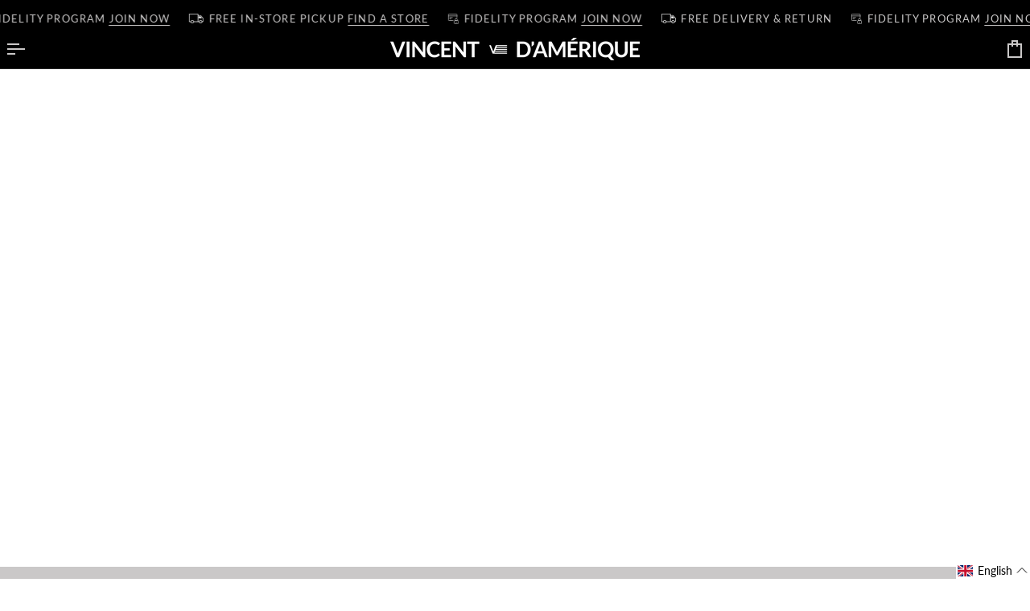

--- FILE ---
content_type: text/html; charset=utf-8
request_url: https://vincentdamerique.com/pages/des-idees-pour-votre-bal
body_size: 79185
content:
<!doctype html>




<html class="no-js" lang="en" ><head>
  <meta charset="utf-8">
  <meta http-equiv="X-UA-Compatible" content="IE=edge,chrome=1">
  <meta name="viewport" content="width=device-width,initial-scale=1,viewport-fit=cover">
  <meta name="theme-color" content="#684029"><link rel="canonical" href="https://vincentdamerique.com/pages/des-idees-pour-votre-bal"><!-- ======================= Pipeline Theme V7.5.0 ========================= -->

  <!-- Preloading ================================================================== -->

  <link rel="preconnect" href="https://fonts.shopify.com" crossorigin>
  <link rel="preload" href="//vincentdamerique.com/cdn/fonts/lato/lato_n4.c3b93d431f0091c8be23185e15c9d1fee1e971c5.woff2" as="font" type="font/woff2" crossorigin>
  <link rel="preload" href="//vincentdamerique.com/cdn/fonts/lato/lato_n4.c3b93d431f0091c8be23185e15c9d1fee1e971c5.woff2" as="font" type="font/woff2" crossorigin>
  <link rel="preload" href="//vincentdamerique.com/cdn/fonts/lato/lato_n4.c3b93d431f0091c8be23185e15c9d1fee1e971c5.woff2" as="font" type="font/woff2" crossorigin>

  <!-- Title and description ================================================ --><link rel="shortcut icon" href="data:;base64,iVBORw0KGgo=">
  <title>
    

    Des idées pour votre bal
&ndash; Vincent d&#39;Amérique | Boutique en ligne de vêtements pour hommes au Québec

  </title><!-- /snippets/social-meta-tags.liquid --><meta property="og:site_name" content="Vincent d&#39;Amérique | Boutique en ligne de vêtements pour hommes au Québec">
<meta property="og:url" content="https://vincentdamerique.com/pages/des-idees-pour-votre-bal">
<meta property="og:title" content="Des idées pour votre bal">
<meta property="og:type" content="website">
<meta property="og:description" content="Boutique en ligne de vêtements pour hommes au Québec. ">


<meta name="twitter:site" content="@">
<meta name="twitter:card" content="summary_large_image">
<meta name="twitter:title" content="Des idées pour votre bal">
<meta name="twitter:description" content="Boutique en ligne de vêtements pour hommes au Québec. "><!-- CSS ================================================================== -->

  <link href="//vincentdamerique.com/cdn/shop/t/68/assets/font-settings.css?v=105185143637035235851763843559" rel="stylesheet" type="text/css" media="all" />

  <!-- /snippets/css-variables.liquid -->


<style data-shopify>

:root {
/* ================ Layout Variables ================ */






--LAYOUT-WIDTH: 1000px;
--LAYOUT-GUTTER: 20px;
--LAYOUT-GUTTER-OFFSET: -7px;
--NAV-GUTTER: 7px;
--LAYOUT-OUTER: 7px;

/* ================ Product video ================ */

--COLOR-VIDEO-BG: #eaeaea;


/* ================ Color Variables ================ */

/* === Backgrounds ===*/
--COLOR-BG: #f7f7f7;
--COLOR-BG-ACCENT: #cac8c8;

/* === Text colors ===*/
--COLOR-TEXT-DARK: #000000;
--COLOR-TEXT: #000000;
--COLOR-TEXT-LIGHT: #4a4a4a;

/* === Bright color ===*/
--COLOR-PRIMARY: #cac8c8;
--COLOR-PRIMARY-HOVER: #b29393;
--COLOR-PRIMARY-FADE: rgba(202, 200, 200, 0.05);
--COLOR-PRIMARY-FADE-HOVER: rgba(202, 200, 200, 0.1);--COLOR-PRIMARY-OPPOSITE: #000000;

/* === Secondary/link Color ===*/
--COLOR-SECONDARY: #684029;
--COLOR-SECONDARY-HOVER: #361d0e;
--COLOR-SECONDARY-FADE: rgba(104, 64, 41, 0.05);
--COLOR-SECONDARY-FADE-HOVER: rgba(104, 64, 41, 0.1);--COLOR-SECONDARY-OPPOSITE: #ffffff;

/* === Shades of grey ===*/
--COLOR-A5:  rgba(0, 0, 0, 0.05);
--COLOR-A10: rgba(0, 0, 0, 0.1);
--COLOR-A20: rgba(0, 0, 0, 0.2);
--COLOR-A35: rgba(0, 0, 0, 0.35);
--COLOR-A50: rgba(0, 0, 0, 0.5);
--COLOR-A80: rgba(0, 0, 0, 0.8);
--COLOR-A90: rgba(0, 0, 0, 0.9);
--COLOR-A95: rgba(0, 0, 0, 0.95);


/* ================ Inverted Color Variables ================ */

--INVERSE-BG: #807f7f;
--INVERSE-BG-ACCENT: #000000;

/* === Text colors ===*/
--INVERSE-TEXT-DARK: #ffffff;
--INVERSE-TEXT: #cac8c8;
--INVERSE-TEXT-LIGHT: #b4b2b2;

/* === Bright color ===*/
--INVERSE-PRIMARY: #bebebe;
--INVERSE-PRIMARY-HOVER: #a88888;
--INVERSE-PRIMARY-FADE: rgba(190, 190, 190, 0.05);
--INVERSE-PRIMARY-FADE-HOVER: rgba(190, 190, 190, 0.1);--INVERSE-PRIMARY-OPPOSITE: #000000;


/* === Second Color ===*/
--INVERSE-SECONDARY: #000000;
--INVERSE-SECONDARY-HOVER: #000000;
--INVERSE-SECONDARY-FADE: rgba(0, 0, 0, 0.05);
--INVERSE-SECONDARY-FADE-HOVER: rgba(0, 0, 0, 0.1);--INVERSE-SECONDARY-OPPOSITE: #ffffff;


/* === Shades of grey ===*/
--INVERSE-A5:  rgba(202, 200, 200, 0.05);
--INVERSE-A10: rgba(202, 200, 200, 0.1);
--INVERSE-A20: rgba(202, 200, 200, 0.2);
--INVERSE-A35: rgba(202, 200, 200, 0.3);
--INVERSE-A80: rgba(202, 200, 200, 0.8);
--INVERSE-A90: rgba(202, 200, 200, 0.9);
--INVERSE-A95: rgba(202, 200, 200, 0.95);


/* ================ Bright Color Variables ================ */

--BRIGHT-BG: #282828;
--BRIGHT-BG-ACCENT: #cac8c8;

/* === Text colors ===*/
--BRIGHT-TEXT-DARK: #96b8da;
--BRIGHT-TEXT: #3f79b1;
--BRIGHT-TEXT-LIGHT: #386188;

/* === Bright color ===*/
--BRIGHT-PRIMARY: #18f4af;
--BRIGHT-PRIMARY-HOVER: #00c083;
--BRIGHT-PRIMARY-FADE: rgba(24, 244, 175, 0.05);
--BRIGHT-PRIMARY-FADE-HOVER: rgba(24, 244, 175, 0.1);--BRIGHT-PRIMARY-OPPOSITE: #000000;


/* === Second Color ===*/
--BRIGHT-SECONDARY: #3f79b1;
--BRIGHT-SECONDARY-HOVER: #1f5285;
--BRIGHT-SECONDARY-FADE: rgba(63, 121, 177, 0.05);
--BRIGHT-SECONDARY-FADE-HOVER: rgba(63, 121, 177, 0.1);--BRIGHT-SECONDARY-OPPOSITE: #ffffff;


/* === Shades of grey ===*/
--BRIGHT-A5:  rgba(63, 121, 177, 0.05);
--BRIGHT-A10: rgba(63, 121, 177, 0.1);
--BRIGHT-A20: rgba(63, 121, 177, 0.2);
--BRIGHT-A35: rgba(63, 121, 177, 0.3);
--BRIGHT-A80: rgba(63, 121, 177, 0.8);
--BRIGHT-A90: rgba(63, 121, 177, 0.9);
--BRIGHT-A95: rgba(63, 121, 177, 0.95);


/* === Account Bar ===*/
--COLOR-ANNOUNCEMENT-BG: #000000;
--COLOR-ANNOUNCEMENT-TEXT: #cac8c8;

/* === Nav and dropdown link background ===*/
--COLOR-NAV: #000000;
--COLOR-NAV-TEXT: #cac8c8;
--COLOR-NAV-TEXT-DARK: #ad9999;
--COLOR-NAV-TEXT-LIGHT: #8d8c8c;
--COLOR-NAV-BORDER: #282828;
--COLOR-NAV-A10: rgba(202, 200, 200, 0.1);
--COLOR-NAV-A50: rgba(202, 200, 200, 0.5);
--COLOR-HIGHLIGHT-LINK: #7e0f0f;

/* === Site Footer ===*/
--COLOR-FOOTER-BG: #040404;
--COLOR-FOOTER-TEXT: #cac8c8;
--COLOR-FOOTER-A5: rgba(202, 200, 200, 0.05);
--COLOR-FOOTER-A15: rgba(202, 200, 200, 0.15);
--COLOR-FOOTER-A90: rgba(202, 200, 200, 0.9);

/* === Sub-Footer ===*/
--COLOR-SUB-FOOTER-BG: #060606;
--COLOR-SUB-FOOTER-TEXT: #919191;
--COLOR-SUB-FOOTER-A5: rgba(145, 145, 145, 0.05);
--COLOR-SUB-FOOTER-A15: rgba(145, 145, 145, 0.15);
--COLOR-SUB-FOOTER-A90: rgba(145, 145, 145, 0.9);

/* === Products ===*/
--PRODUCT-GRID-ASPECT-RATIO: 0%;

/* === Product badges ===*/
--COLOR-BADGE: #000000;
--COLOR-BADGE-TEXT: #ffffff;
--COLOR-BADGE-TEXT-DARK: #d9d9d9;
--COLOR-BADGE-TEXT-HOVER: #ffffff;
--COLOR-BADGE-HAIRLINE: #0d0d0d;

/* === Product item slider ===*/--COLOR-PRODUCT-SLIDER: #000000;--COLOR-PRODUCT-SLIDER-OPPOSITE: rgba(255, 255, 255, 0.06);/* === disabled form colors ===*/
--COLOR-DISABLED-BG: #dedede;
--COLOR-DISABLED-TEXT: #a1a1a1;

--INVERSE-DISABLED-BG: #878686;
--INVERSE-DISABLED-TEXT: #9a9999;


/* === Tailwind RGBA Palette ===*/
--RGB-CANVAS: 247 247 247;
--RGB-CONTENT: 0 0 0;
--RGB-PRIMARY: 202 200 200;
--RGB-SECONDARY: 104 64 41;

--RGB-DARK-CANVAS: 128 127 127;
--RGB-DARK-CONTENT: 202 200 200;
--RGB-DARK-PRIMARY: 190 190 190;
--RGB-DARK-SECONDARY: 0 0 0;

--RGB-BRIGHT-CANVAS: 40 40 40;
--RGB-BRIGHT-CONTENT: 63 121 177;
--RGB-BRIGHT-PRIMARY: 24 244 175;
--RGB-BRIGHT-SECONDARY: 63 121 177;

--RGB-PRIMARY-CONTRAST: 0 0 0;
--RGB-SECONDARY-CONTRAST: 255 255 255;

--RGB-DARK-PRIMARY-CONTRAST: 0 0 0;
--RGB-DARK-SECONDARY-CONTRAST: 255 255 255;

--RGB-BRIGHT-PRIMARY-CONTRAST: 0 0 0;
--RGB-BRIGHT-SECONDARY-CONTRAST: 255 255 255;


/* === Button Radius === */
--BUTTON-RADIUS: 0px;


/* === Icon Stroke Width === */
--ICON-STROKE-WIDTH: 2px;


/* ================ Typography ================ */

--FONT-STACK-BODY: Lato, sans-serif;
--FONT-STYLE-BODY: normal;
--FONT-WEIGHT-BODY: 400;
--FONT-WEIGHT-BODY-BOLD: 500;
--FONT-ADJUST-BODY: 1.0;

  --FONT-BODY-TRANSFORM: none;
  --FONT-BODY-LETTER-SPACING: normal;


--FONT-STACK-HEADING: Lato, sans-serif;
--FONT-STYLE-HEADING: normal;
--FONT-WEIGHT-HEADING: 400;
--FONT-WEIGHT-HEADING-BOLD: 500;
--FONT-ADJUST-HEADING: 1.0;

  --FONT-HEADING-TRANSFORM: none;
  --FONT-HEADING-LETTER-SPACING: normal;


--FONT-STACK-ACCENT: Lato, sans-serif;
--FONT-STYLE-ACCENT: normal;
--FONT-WEIGHT-ACCENT: 400;
--FONT-WEIGHT-ACCENT-BOLD: 500;
--FONT-ADJUST-ACCENT: 1.0;

  --FONT-ACCENT-TRANSFORM: uppercase;
  --FONT-ACCENT-LETTER-SPACING: 0.09em;

--TYPE-STACK-NAV: Lato, sans-serif;
--TYPE-STYLE-NAV: normal;
--TYPE-ADJUST-NAV: 1.0;
--TYPE-WEIGHT-NAV: 400;

  --FONT-NAV-TRANSFORM: uppercase;
  --FONT-NAV-LETTER-SPACING: 0.09em;

--TYPE-STACK-BUTTON: Lato, sans-serif;
--TYPE-STYLE-BUTTON: normal;
--TYPE-ADJUST-BUTTON: 1.0;
--TYPE-WEIGHT-BUTTON: 500;

  --FONT-BUTTON-TRANSFORM: uppercase;
  --FONT-BUTTON-LETTER-SPACING: 0.09em;

--TYPE-STACK-KICKER: Lato, sans-serif;
--TYPE-STYLE-KICKER: normal;
--TYPE-ADJUST-KICKER: 1.0;
--TYPE-WEIGHT-KICKER: 500;

  --FONT-KICKER-TRANSFORM: uppercase;
  --FONT-KICKER-LETTER-SPACING: 0.09em;



--ICO-SELECT: url('//vincentdamerique.com/cdn/shop/t/68/assets/ico-select.svg?v=126596862917891299851749671692');


/* ================ Photo correction ================ */
--PHOTO-CORRECTION: 100%;


  <!-- /snippets/css-variables-contrast.liquid -->



--COLOR-TEXT-DARK: #000000;
--COLOR-TEXT:#000000;
--COLOR-TEXT-LIGHT: #000000;

--INVERSE-TEXT-DARK: #ffffff;
--INVERSE-TEXT: #ffffff;
--INVERSE-TEXT-LIGHT: #cac8c8;


}


/* ================ Typography ================ */
/* ================ type-scale.com ============ */

/* 1.16 base 13 */
:root {
 --font-1: 10px;
 --font-2: 11.3px;
 --font-3: 12px;
 --font-4: 13px;
 --font-5: 15.5px;
 --font-6: 17px;
 --font-7: 20px;
 --font-8: 23.5px;
 --font-9: 27px;
 --font-10:32px;
 --font-11:37px;
 --font-12:43px;
 --font-13:49px;
 --font-14:57px;
 --font-15:67px;
}

/* 1.175 base 13.5 */
@media only screen and (min-width: 480px) and (max-width: 1099px) {
  :root {
    --font-1: 10px;
    --font-2: 11.5px;
    --font-3: 12.5px;
    --font-4: 13.5px;
    --font-5: 16px;
    --font-6: 18px;
    --font-7: 21px;
    --font-8: 25px;
    --font-9: 29px;
    --font-10:34px;
    --font-11:40px;
    --font-12:47px;
    --font-13:56px;
    --font-14:65px;
   --font-15:77px;
  }
}
/* 1.22 base 14.5 */
@media only screen and (min-width: 1100px) {
  :root {
    --font-1: 10px;
    --font-2: 11.5px;
    --font-3: 13px;
    --font-4: 14.5px;
    --font-5: 17.5px;
    --font-6: 22px;
    --font-7: 26px;
    --font-8: 32px;
    --font-9: 39px;
    --font-10:48px;
    --font-11:58px;
    --font-12:71px;
    --font-13:87px;
    --font-14:106px;
    --font-15:129px;
 }
}


</style>


  <link href="//vincentdamerique.com/cdn/shop/t/68/assets/theme.css?v=129617174376904357751749671692" rel="stylesheet" type="text/css" media="all" />

  <script>
    document.documentElement.className = document.documentElement.className.replace('no-js', 'js');

    
      document.documentElement.classList.add('aos-initialized');let root = '/';
    if (root[root.length - 1] !== '/') {
      root = `${root}/`;
    }
    var theme = {
      routes: {
        root_url: root,
        cart: '/cart',
        cart_add_url: '/cart/add',
        product_recommendations_url: '/recommendations/products',
        account_addresses_url: '/account/addresses',
        predictive_search_url: '/search/suggest'
      },
      state: {
        cartOpen: null,
      },
      sizes: {
        small: 480,
        medium: 768,
        large: 1100,
        widescreen: 1400
      },
      assets: {
        photoswipe: '//vincentdamerique.com/cdn/shop/t/68/assets/photoswipe.js?v=169308975333299535361749671692',
        smoothscroll: '//vincentdamerique.com/cdn/shop/t/68/assets/smoothscroll.js?v=37906625415260927261749671692',
        swatches: '//vincentdamerique.com/cdn/shop/t/68/assets/swatches.json?v=154940297821828866241749671692',
        noImage: '//vincentdamerique.com/cdn/shopifycloud/storefront/assets/no-image-2048-a2addb12.gif',
        
        
        base: '//vincentdamerique.com/cdn/shop/t/68/assets/'
        
      },
      strings: {
        swatchesKey: "Color, Colour",
        addToCart: "Add to Cart",
        estimateShipping: "Estimate shipping",
        noShippingAvailable: "We do not ship to this destination.",
        free: "Free",
        from: "From",
        preOrder: "Pre-order",
        soldOut: "Sold Out",
        sale: "Sale",
        subscription: "Subscription",
        unavailable: "Unavailable",
        unitPrice: "Unit price",
        unitPriceSeparator: "per",
        stockout: "All available stock is in cart",
        products: "Products",
        pages: "Pages",
        collections: "Collections",
        resultsFor: "Results for",
        noResultsFor: "No results for",
        articles: "Articles",
        successMessage: "Link copied to clipboard",
      },
      settings: {
        badge_sale_type: "percentage",
        animate_hover: true,
        animate_scroll: true,
        show_locale_desktop: null,
        show_locale_mobile: null,
        show_currency_desktop: null,
        show_currency_mobile: null,
        currency_select_type: "country",
        currency_code_enable: false,
        cycle_images_hover_delay: 1.5
      },
      info: {
        name: 'pipeline'
      },
      version: '7.5.0',
      moneyFormat: "{{amount}} $",
      shopCurrency: "CAD",
      currencyCode: "CAD"
    }
    let windowInnerHeight = window.innerHeight;
    document.documentElement.style.setProperty('--full-screen', `${windowInnerHeight}px`);
    document.documentElement.style.setProperty('--three-quarters', `${windowInnerHeight * 0.75}px`);
    document.documentElement.style.setProperty('--two-thirds', `${windowInnerHeight * 0.66}px`);
    document.documentElement.style.setProperty('--one-half', `${windowInnerHeight * 0.5}px`);
    document.documentElement.style.setProperty('--one-third', `${windowInnerHeight * 0.33}px`);
    document.documentElement.style.setProperty('--one-fifth', `${windowInnerHeight * 0.2}px`);

    window.isRTL = document.documentElement.getAttribute('dir') === 'rtl';
  </script><!-- Theme Javascript ============================================================== -->
  <script src="//vincentdamerique.com/cdn/shop/t/68/assets/vendor.js?v=69555399850987115801749671692" defer="defer"></script>
  <script src="//vincentdamerique.com/cdn/shop/t/68/assets/theme.js?v=82190167804156713531749671692" defer="defer"></script>

  <script>
    (function () {
      function onPageShowEvents() {
        if ('requestIdleCallback' in window) {
          requestIdleCallback(initCartEvent, { timeout: 500 })
        } else {
          initCartEvent()
        }
        function initCartEvent(){
          window.fetch(window.theme.routes.cart + '.js')
          .then((response) => {
            if(!response.ok){
              throw {status: response.statusText};
            }
            return response.json();
          })
          .then((response) => {
            document.dispatchEvent(new CustomEvent('theme:cart:change', {
              detail: {
                cart: response,
              },
              bubbles: true,
            }));
            return response;
          })
          .catch((e) => {
            console.error(e);
          });
        }
      };
      window.onpageshow = onPageShowEvents;
    })();
  </script>

  <script type="text/javascript">
    if (window.MSInputMethodContext && document.documentMode) {
      var scripts = document.getElementsByTagName('script')[0];
      var polyfill = document.createElement("script");
      polyfill.defer = true;
      polyfill.src = "//vincentdamerique.com/cdn/shop/t/68/assets/ie11.js?v=144489047535103983231749671692";

      scripts.parentNode.insertBefore(polyfill, scripts);
    }
  </script>

  <!-- Shopify app scripts =========================================================== -->
  <script>window.performance && window.performance.mark && window.performance.mark('shopify.content_for_header.start');</script><meta name="google-site-verification" content="ckw-bDxYdu8p7vaMe5MfhV4kfd63nhWIIALvN0A1d8c">
<meta name="google-site-verification" content="NTJ99Bg3AB4MV0O5LtQGucRjcfKCS25Ff0g3zlYeI2k">
<meta name="facebook-domain-verification" content="6t761339nkx555wjezu50446b3u6dp">
<meta name="facebook-domain-verification" content="sra1gdz6t166vyljhbzsqs9kundp5t">
<meta id="shopify-digital-wallet" name="shopify-digital-wallet" content="/13556613184/digital_wallets/dialog">
<meta name="shopify-checkout-api-token" content="f03c3a762b41797e74684e665ae740fc">
<link rel="alternate" hreflang="x-default" href="https://vincentdamerique.com/pages/des-idees-pour-votre-bal">
<link rel="alternate" hreflang="en-CA" href="https://vincentdamerique.com/pages/des-idees-pour-votre-bal">
<link rel="alternate" hreflang="fr-CA" href="https://vincentdamerique.com/fr/pages/des-idees-pour-votre-bal">
<script async="async" src="/checkouts/internal/preloads.js?locale=en-CA"></script>
<link rel="preconnect" href="https://shop.app" crossorigin="anonymous">
<script async="async" src="https://shop.app/checkouts/internal/preloads.js?locale=en-CA&shop_id=13556613184" crossorigin="anonymous"></script>
<script id="shopify-features" type="application/json">{"accessToken":"f03c3a762b41797e74684e665ae740fc","betas":["rich-media-storefront-analytics"],"domain":"vincentdamerique.com","predictiveSearch":true,"shopId":13556613184,"locale":"en"}</script>
<script>var Shopify = Shopify || {};
Shopify.shop = "vincentdamerique.myshopify.com";
Shopify.locale = "en";
Shopify.currency = {"active":"CAD","rate":"1.0"};
Shopify.country = "CA";
Shopify.theme = {"name":"FW2025","id":127498125376,"schema_name":"Pipeline","schema_version":"7.5.0","theme_store_id":739,"role":"main"};
Shopify.theme.handle = "null";
Shopify.theme.style = {"id":null,"handle":null};
Shopify.cdnHost = "vincentdamerique.com/cdn";
Shopify.routes = Shopify.routes || {};
Shopify.routes.root = "/";</script>
<script type="module">!function(o){(o.Shopify=o.Shopify||{}).modules=!0}(window);</script>
<script>!function(o){function n(){var o=[];function n(){o.push(Array.prototype.slice.apply(arguments))}return n.q=o,n}var t=o.Shopify=o.Shopify||{};t.loadFeatures=n(),t.autoloadFeatures=n()}(window);</script>
<script>
  window.ShopifyPay = window.ShopifyPay || {};
  window.ShopifyPay.apiHost = "shop.app\/pay";
  window.ShopifyPay.redirectState = null;
</script>
<script id="shop-js-analytics" type="application/json">{"pageType":"page"}</script>
<script defer="defer" async type="module" src="//vincentdamerique.com/cdn/shopifycloud/shop-js/modules/v2/client.init-shop-cart-sync_BT-GjEfc.en.esm.js"></script>
<script defer="defer" async type="module" src="//vincentdamerique.com/cdn/shopifycloud/shop-js/modules/v2/chunk.common_D58fp_Oc.esm.js"></script>
<script defer="defer" async type="module" src="//vincentdamerique.com/cdn/shopifycloud/shop-js/modules/v2/chunk.modal_xMitdFEc.esm.js"></script>
<script type="module">
  await import("//vincentdamerique.com/cdn/shopifycloud/shop-js/modules/v2/client.init-shop-cart-sync_BT-GjEfc.en.esm.js");
await import("//vincentdamerique.com/cdn/shopifycloud/shop-js/modules/v2/chunk.common_D58fp_Oc.esm.js");
await import("//vincentdamerique.com/cdn/shopifycloud/shop-js/modules/v2/chunk.modal_xMitdFEc.esm.js");

  window.Shopify.SignInWithShop?.initShopCartSync?.({"fedCMEnabled":true,"windoidEnabled":true});

</script>
<script>
  window.Shopify = window.Shopify || {};
  if (!window.Shopify.featureAssets) window.Shopify.featureAssets = {};
  window.Shopify.featureAssets['shop-js'] = {"shop-cart-sync":["modules/v2/client.shop-cart-sync_DZOKe7Ll.en.esm.js","modules/v2/chunk.common_D58fp_Oc.esm.js","modules/v2/chunk.modal_xMitdFEc.esm.js"],"init-fed-cm":["modules/v2/client.init-fed-cm_B6oLuCjv.en.esm.js","modules/v2/chunk.common_D58fp_Oc.esm.js","modules/v2/chunk.modal_xMitdFEc.esm.js"],"shop-cash-offers":["modules/v2/client.shop-cash-offers_D2sdYoxE.en.esm.js","modules/v2/chunk.common_D58fp_Oc.esm.js","modules/v2/chunk.modal_xMitdFEc.esm.js"],"shop-login-button":["modules/v2/client.shop-login-button_QeVjl5Y3.en.esm.js","modules/v2/chunk.common_D58fp_Oc.esm.js","modules/v2/chunk.modal_xMitdFEc.esm.js"],"pay-button":["modules/v2/client.pay-button_DXTOsIq6.en.esm.js","modules/v2/chunk.common_D58fp_Oc.esm.js","modules/v2/chunk.modal_xMitdFEc.esm.js"],"shop-button":["modules/v2/client.shop-button_DQZHx9pm.en.esm.js","modules/v2/chunk.common_D58fp_Oc.esm.js","modules/v2/chunk.modal_xMitdFEc.esm.js"],"avatar":["modules/v2/client.avatar_BTnouDA3.en.esm.js"],"init-windoid":["modules/v2/client.init-windoid_CR1B-cfM.en.esm.js","modules/v2/chunk.common_D58fp_Oc.esm.js","modules/v2/chunk.modal_xMitdFEc.esm.js"],"init-shop-for-new-customer-accounts":["modules/v2/client.init-shop-for-new-customer-accounts_C_vY_xzh.en.esm.js","modules/v2/client.shop-login-button_QeVjl5Y3.en.esm.js","modules/v2/chunk.common_D58fp_Oc.esm.js","modules/v2/chunk.modal_xMitdFEc.esm.js"],"init-shop-email-lookup-coordinator":["modules/v2/client.init-shop-email-lookup-coordinator_BI7n9ZSv.en.esm.js","modules/v2/chunk.common_D58fp_Oc.esm.js","modules/v2/chunk.modal_xMitdFEc.esm.js"],"init-shop-cart-sync":["modules/v2/client.init-shop-cart-sync_BT-GjEfc.en.esm.js","modules/v2/chunk.common_D58fp_Oc.esm.js","modules/v2/chunk.modal_xMitdFEc.esm.js"],"shop-toast-manager":["modules/v2/client.shop-toast-manager_DiYdP3xc.en.esm.js","modules/v2/chunk.common_D58fp_Oc.esm.js","modules/v2/chunk.modal_xMitdFEc.esm.js"],"init-customer-accounts":["modules/v2/client.init-customer-accounts_D9ZNqS-Q.en.esm.js","modules/v2/client.shop-login-button_QeVjl5Y3.en.esm.js","modules/v2/chunk.common_D58fp_Oc.esm.js","modules/v2/chunk.modal_xMitdFEc.esm.js"],"init-customer-accounts-sign-up":["modules/v2/client.init-customer-accounts-sign-up_iGw4briv.en.esm.js","modules/v2/client.shop-login-button_QeVjl5Y3.en.esm.js","modules/v2/chunk.common_D58fp_Oc.esm.js","modules/v2/chunk.modal_xMitdFEc.esm.js"],"shop-follow-button":["modules/v2/client.shop-follow-button_CqMgW2wH.en.esm.js","modules/v2/chunk.common_D58fp_Oc.esm.js","modules/v2/chunk.modal_xMitdFEc.esm.js"],"checkout-modal":["modules/v2/client.checkout-modal_xHeaAweL.en.esm.js","modules/v2/chunk.common_D58fp_Oc.esm.js","modules/v2/chunk.modal_xMitdFEc.esm.js"],"shop-login":["modules/v2/client.shop-login_D91U-Q7h.en.esm.js","modules/v2/chunk.common_D58fp_Oc.esm.js","modules/v2/chunk.modal_xMitdFEc.esm.js"],"lead-capture":["modules/v2/client.lead-capture_BJmE1dJe.en.esm.js","modules/v2/chunk.common_D58fp_Oc.esm.js","modules/v2/chunk.modal_xMitdFEc.esm.js"],"payment-terms":["modules/v2/client.payment-terms_Ci9AEqFq.en.esm.js","modules/v2/chunk.common_D58fp_Oc.esm.js","modules/v2/chunk.modal_xMitdFEc.esm.js"]};
</script>
<script>(function() {
  var isLoaded = false;
  function asyncLoad() {
    if (isLoaded) return;
    isLoaded = true;
    var urls = ["https:\/\/app.identixweb.com\/url-short-link-generator\/assets\/js\/url-short-link.js?shop=vincentdamerique.myshopify.com","https:\/\/app.marsello.com\/Portal\/Widget\/ScriptToInstall\/67d0a62e81227c1a76ed7f88?aProvId=67d0a8c6bb1cb60d0e884cdb\u0026shop=vincentdamerique.myshopify.com","https:\/\/cdn-bundler.nice-team.net\/app\/js\/bundler.js?shop=vincentdamerique.myshopify.com","https:\/\/cdn-app.sealsubscriptions.com\/shopify\/public\/js\/sealsubscriptions.js?shop=vincentdamerique.myshopify.com","https:\/\/omnisnippet1.com\/platforms\/shopify.js?source=scriptTag\u0026v=2025-11-23T17\u0026shop=vincentdamerique.myshopify.com","\/\/cdn.shopify.com\/proxy\/2b6825aa79dd796ee13532a7126df04ce5eb17dcfcff72776b512599b495963e\/cdn.cleansizecharts.net\/store-scripts\/cc-sizecharts-128983.js?v=20260116202033\u0026shop=vincentdamerique.myshopify.com\u0026sp-cache-control=cHVibGljLCBtYXgtYWdlPTkwMA"];
    for (var i = 0; i < urls.length; i++) {
      var s = document.createElement('script');
      s.type = 'text/javascript';
      s.async = true;
      s.src = urls[i];
      var x = document.getElementsByTagName('script')[0];
      x.parentNode.insertBefore(s, x);
    }
  };
  if(window.attachEvent) {
    window.attachEvent('onload', asyncLoad);
  } else {
    window.addEventListener('load', asyncLoad, false);
  }
})();</script>
<script id="__st">var __st={"a":13556613184,"offset":-18000,"reqid":"6c890e82-5c5c-4e7a-9790-9628d935e808-1769033817","pageurl":"vincentdamerique.com\/pages\/des-idees-pour-votre-bal","s":"pages-81122721856","u":"22082304e269","p":"page","rtyp":"page","rid":81122721856};</script>
<script>window.ShopifyPaypalV4VisibilityTracking = true;</script>
<script id="captcha-bootstrap">!function(){'use strict';const t='contact',e='account',n='new_comment',o=[[t,t],['blogs',n],['comments',n],[t,'customer']],c=[[e,'customer_login'],[e,'guest_login'],[e,'recover_customer_password'],[e,'create_customer']],r=t=>t.map((([t,e])=>`form[action*='/${t}']:not([data-nocaptcha='true']) input[name='form_type'][value='${e}']`)).join(','),a=t=>()=>t?[...document.querySelectorAll(t)].map((t=>t.form)):[];function s(){const t=[...o],e=r(t);return a(e)}const i='password',u='form_key',d=['recaptcha-v3-token','g-recaptcha-response','h-captcha-response',i],f=()=>{try{return window.sessionStorage}catch{return}},m='__shopify_v',_=t=>t.elements[u];function p(t,e,n=!1){try{const o=window.sessionStorage,c=JSON.parse(o.getItem(e)),{data:r}=function(t){const{data:e,action:n}=t;return t[m]||n?{data:e,action:n}:{data:t,action:n}}(c);for(const[e,n]of Object.entries(r))t.elements[e]&&(t.elements[e].value=n);n&&o.removeItem(e)}catch(o){console.error('form repopulation failed',{error:o})}}const l='form_type',E='cptcha';function T(t){t.dataset[E]=!0}const w=window,h=w.document,L='Shopify',v='ce_forms',y='captcha';let A=!1;((t,e)=>{const n=(g='f06e6c50-85a8-45c8-87d0-21a2b65856fe',I='https://cdn.shopify.com/shopifycloud/storefront-forms-hcaptcha/ce_storefront_forms_captcha_hcaptcha.v1.5.2.iife.js',D={infoText:'Protected by hCaptcha',privacyText:'Privacy',termsText:'Terms'},(t,e,n)=>{const o=w[L][v],c=o.bindForm;if(c)return c(t,g,e,D).then(n);var r;o.q.push([[t,g,e,D],n]),r=I,A||(h.body.append(Object.assign(h.createElement('script'),{id:'captcha-provider',async:!0,src:r})),A=!0)});var g,I,D;w[L]=w[L]||{},w[L][v]=w[L][v]||{},w[L][v].q=[],w[L][y]=w[L][y]||{},w[L][y].protect=function(t,e){n(t,void 0,e),T(t)},Object.freeze(w[L][y]),function(t,e,n,w,h,L){const[v,y,A,g]=function(t,e,n){const i=e?o:[],u=t?c:[],d=[...i,...u],f=r(d),m=r(i),_=r(d.filter((([t,e])=>n.includes(e))));return[a(f),a(m),a(_),s()]}(w,h,L),I=t=>{const e=t.target;return e instanceof HTMLFormElement?e:e&&e.form},D=t=>v().includes(t);t.addEventListener('submit',(t=>{const e=I(t);if(!e)return;const n=D(e)&&!e.dataset.hcaptchaBound&&!e.dataset.recaptchaBound,o=_(e),c=g().includes(e)&&(!o||!o.value);(n||c)&&t.preventDefault(),c&&!n&&(function(t){try{if(!f())return;!function(t){const e=f();if(!e)return;const n=_(t);if(!n)return;const o=n.value;o&&e.removeItem(o)}(t);const e=Array.from(Array(32),(()=>Math.random().toString(36)[2])).join('');!function(t,e){_(t)||t.append(Object.assign(document.createElement('input'),{type:'hidden',name:u})),t.elements[u].value=e}(t,e),function(t,e){const n=f();if(!n)return;const o=[...t.querySelectorAll(`input[type='${i}']`)].map((({name:t})=>t)),c=[...d,...o],r={};for(const[a,s]of new FormData(t).entries())c.includes(a)||(r[a]=s);n.setItem(e,JSON.stringify({[m]:1,action:t.action,data:r}))}(t,e)}catch(e){console.error('failed to persist form',e)}}(e),e.submit())}));const S=(t,e)=>{t&&!t.dataset[E]&&(n(t,e.some((e=>e===t))),T(t))};for(const o of['focusin','change'])t.addEventListener(o,(t=>{const e=I(t);D(e)&&S(e,y())}));const B=e.get('form_key'),M=e.get(l),P=B&&M;t.addEventListener('DOMContentLoaded',(()=>{const t=y();if(P)for(const e of t)e.elements[l].value===M&&p(e,B);[...new Set([...A(),...v().filter((t=>'true'===t.dataset.shopifyCaptcha))])].forEach((e=>S(e,t)))}))}(h,new URLSearchParams(w.location.search),n,t,e,['guest_login'])})(!0,!0)}();</script>
<script integrity="sha256-4kQ18oKyAcykRKYeNunJcIwy7WH5gtpwJnB7kiuLZ1E=" data-source-attribution="shopify.loadfeatures" defer="defer" src="//vincentdamerique.com/cdn/shopifycloud/storefront/assets/storefront/load_feature-a0a9edcb.js" crossorigin="anonymous"></script>
<script crossorigin="anonymous" defer="defer" src="//vincentdamerique.com/cdn/shopifycloud/storefront/assets/shopify_pay/storefront-65b4c6d7.js?v=20250812"></script>
<script data-source-attribution="shopify.dynamic_checkout.dynamic.init">var Shopify=Shopify||{};Shopify.PaymentButton=Shopify.PaymentButton||{isStorefrontPortableWallets:!0,init:function(){window.Shopify.PaymentButton.init=function(){};var t=document.createElement("script");t.src="https://vincentdamerique.com/cdn/shopifycloud/portable-wallets/latest/portable-wallets.en.js",t.type="module",document.head.appendChild(t)}};
</script>
<script data-source-attribution="shopify.dynamic_checkout.buyer_consent">
  function portableWalletsHideBuyerConsent(e){var t=document.getElementById("shopify-buyer-consent"),n=document.getElementById("shopify-subscription-policy-button");t&&n&&(t.classList.add("hidden"),t.setAttribute("aria-hidden","true"),n.removeEventListener("click",e))}function portableWalletsShowBuyerConsent(e){var t=document.getElementById("shopify-buyer-consent"),n=document.getElementById("shopify-subscription-policy-button");t&&n&&(t.classList.remove("hidden"),t.removeAttribute("aria-hidden"),n.addEventListener("click",e))}window.Shopify?.PaymentButton&&(window.Shopify.PaymentButton.hideBuyerConsent=portableWalletsHideBuyerConsent,window.Shopify.PaymentButton.showBuyerConsent=portableWalletsShowBuyerConsent);
</script>
<script data-source-attribution="shopify.dynamic_checkout.cart.bootstrap">document.addEventListener("DOMContentLoaded",(function(){function t(){return document.querySelector("shopify-accelerated-checkout-cart, shopify-accelerated-checkout")}if(t())Shopify.PaymentButton.init();else{new MutationObserver((function(e,n){t()&&(Shopify.PaymentButton.init(),n.disconnect())})).observe(document.body,{childList:!0,subtree:!0})}}));
</script>
<link id="shopify-accelerated-checkout-styles" rel="stylesheet" media="screen" href="https://vincentdamerique.com/cdn/shopifycloud/portable-wallets/latest/accelerated-checkout-backwards-compat.css" crossorigin="anonymous">
<style id="shopify-accelerated-checkout-cart">
        #shopify-buyer-consent {
  margin-top: 1em;
  display: inline-block;
  width: 100%;
}

#shopify-buyer-consent.hidden {
  display: none;
}

#shopify-subscription-policy-button {
  background: none;
  border: none;
  padding: 0;
  text-decoration: underline;
  font-size: inherit;
  cursor: pointer;
}

#shopify-subscription-policy-button::before {
  box-shadow: none;
}

      </style>

<script>window.performance && window.performance.mark && window.performance.mark('shopify.content_for_header.end');</script>
<!-- BEGIN app block: shopify://apps/multi-location-inv/blocks/app-embed/982328e1-99f7-4a7e-8266-6aed71bf0021 -->


  
    <script src="https://cdn.shopify.com/extensions/019be161-3f1a-74f4-8ee1-1259a3f10fbc/inventory-info-theme-exrtensions-181/assets/common.bundle.js"></script>
  

<style>
  .iia-icon svg{height:18px;width:18px}.iia-disabled-button{pointer-events:none}.iia-hidden {display: none;}
</style>
<script>
      window.inventoryInfo = window.inventoryInfo || {};
      window.inventoryInfo.shop = window.inventoryInfo.shop || {};
      window.inventoryInfo.shop.shopifyDomain = 'vincentdamerique.myshopify.com';
      window.inventoryInfo.shop.locale = 'en';
      window.inventoryInfo.pageType = 'page';
      
        window.inventoryInfo.settings = {"qtyBold":true,"hiddenLocation":{"17756717120":true},"locationBold":true,"expandable":true,"uiEnabled":true,"drawerLabel_locales":{"fr":"Trouver en magasin"},"drawer":true,"productWidgetTemplate":"groupedByLocation","threshold":true,"stockLocationRules":{"blockCountryPurchaseRules":[],"customerTagRules":{"blockOutOfStock":false,"tags":{"205":{"locations":[61532438592]}}}},"hideSoldOut":true,"clickablePhone":true,"groupedByLocation":true,"stockMessageRules":[{"msg":"{{name}} - {{threshold-message}}","qty":0,"threshold":"Sold out","operator":"<="},{"msg":"{{name}} - {{threshold-message}}","qty":1,"threshold":"Low stock (contact store)","operator":"<="},{"msg":"{{name}} - {{threshold-message}}","qty":2,"threshold":"In stock","operator":">="}],"showOnSoldOut":false};
        
          window.inventoryInfo.locationSettings = {"details":[{"isPrimary":true,"name":"","id":17756717120},{"name":"Galeries de la Capital (418) 666-9329","id":61532438592},{"name":"Place du Royaume (418) 543-8753","id":61532504128},{"name":"Promenade Drummondville (819) 477-9955","id":61532536896},{"name":"Promenade Gatineau (819) 246-8949","id":61532864576},{"name":"Galeries de Granby (450) 375-5826","id":61532930112},{"name":"Galeries Joliette (450) 756-1558","id":61532962880},{"name":"Place Laurier (418) 654-0353","id":61533028416},{"name":"Laval (438) 371-5863","id":62597169216},{"name":"Galeries Chagnon (367) 380-6438","id":61533126720},{"name":"Galeries Rive Nord (450) 582-6566","id":61533159488},{"name":"Carrefour Rimouski (418) 724-9788","id":61533192256},{"name":"Place Rosemère (450) 420-4333","id":61533257792},{"name":"Promenade du Cuivre (819) 762-7426","id":61533290560},{"name":"Carrefour de L'Estrie (819) 563-5005","id":61533323328},{"name":"Galeries St-Hyacinthe (450) 773-7719","id":61533388864},{"name":"Carrefour Richelieu (418) 949-3038","id":61533421632},{"name":"La Grande Place des Bois-Francs (873) 303-0004","id":61533519936},{"name":"Carrefour du Nord (450) 569-0033","id":61533454400}]};
        
      
      
</script>


  
 

 


 
    
      <script src="https://cdn.shopify.com/extensions/019be161-3f1a-74f4-8ee1-1259a3f10fbc/inventory-info-theme-exrtensions-181/assets/main.bundle.js"></script>
    

<!-- END app block --><!-- BEGIN app block: shopify://apps/marsello-loyalty-email-sms/blocks/widget/2f8afca8-ebe2-41cc-a30f-c0ab7d4ac8be --><script>
  (function () {
    var w = window;
    var d = document;
    var l = function () {
      var data = btoa(
        JSON.stringify({
          Provider: 0,
          SiteIdentifier: 'vincentdamerique.myshopify.com',
          CustomerIdentifier: '',
          Timestamp: 'fe5b2b6718321a362317d578abbe882553707a40fbb23c695e58e67048e6aea4',
        })
      );
      w.marselloSettings = { token: data };
      var listener = function (event) {
        if (event.data == 'signup') {
          window.location.href = '/account/register';
        } else if (event.data == 'signin') {
          window.location.href = '/account/login';
        } else if (event.data == 'logout') {
          window.location.href = '/account/logout';
        }
      };
      window.addEventListener('message', listener, false);
      var s = d.createElement('script');
      s.type = 'text/javascript';
      s.async = true;
      s.src = 'https://pos.marsello.app/widget/vincentdamerique.myshopify.com';
      //s.src = 'https://localhost:44464/widget/vincentdamerique.myshopify.com';
      var x = d.getElementsByTagName('head')[0].childNodes[0];
      x.parentNode.insertBefore(s, x);
    };
    if (document.readyState === 'complete') {
      l();
    } else if (w.attachEvent) {
      w.attachEvent('onload', l);
    } else {
      w.addEventListener('load', l, false);
    }
  })();
</script>



<!-- END app block --><!-- BEGIN app block: shopify://apps/zapiet-pickup-delivery/blocks/app-embed/5599aff0-8af1-473a-a372-ecd72a32b4d5 -->









    <style>#storePickupApp {
}</style>




<script type="text/javascript">
    var zapietTranslations = {};

    window.ZapietMethods = {"shipping":{"active":true,"enabled":true,"name":"Shipping","sort":1,"status":{"condition":"price","operator":"morethan","value":0,"enabled":true,"product_conditions":{"enabled":false,"value":"Delivery Only,Pickup Only","enable":false,"property":"tags","hide_button":false}},"button":{"type":"default","default":"","hover":"","active":""}},"delivery":{"active":false,"enabled":false,"name":"Delivery","sort":2,"status":{"condition":"price","operator":"morethan","value":0,"enabled":true,"product_conditions":{"enabled":false,"value":"Pickup Only,Shipping Only","enable":false,"property":"tags","hide_button":false}},"button":{"type":"default","default":"","hover":"","active":""}},"pickup":{"active":false,"enabled":true,"name":"Pickup","sort":3,"status":{"condition":"price","operator":"morethan","value":0,"enabled":true,"product_conditions":{"enabled":false,"value":"Delivery Only,Shipping Only","enable":false,"property":"tags","hide_button":false}},"button":{"type":"default","default":"","hover":"","active":""}}}
    window.ZapietEvent = {
        listen: function(eventKey, callback) {
            if (!this.listeners) {
                this.listeners = [];
            }
            this.listeners.push({
                eventKey: eventKey,
                callback: callback
            });
        },
    };

    

    
        
        var language_settings = {"enable_app":true,"enable_geo_search_for_pickups":false,"pickup_region_filter_enabled":false,"pickup_region_filter_field":null,"currency":"CAD","weight_format":"kg","pickup.enable_map":false,"delivery_validation_method":"within_max_radius","base_country_name":"Canada","base_country_code":"CA","method_display_style":"default","default_method_display_style":"classic","date_format":"l, F j, Y","time_format":"h:i A","week_day_start":"Sun","pickup_address_format":"<span class=\"name\"><strong>{{company_name}}</strong></span><span class=\"address\">{{address_line_1}}<br />{{city}}, {{postal_code}}</span><span class=\"distance\">{{distance}}</span>{{more_information}}","rates_enabled":true,"payment_customization_enabled":false,"distance_format":"km","enable_delivery_address_autocompletion":false,"enable_delivery_current_location":false,"enable_pickup_address_autocompletion":true,"pickup_date_picker_enabled":true,"pickup_time_picker_enabled":true,"delivery_note_enabled":false,"delivery_note_required":false,"delivery_date_picker_enabled":true,"delivery_time_picker_enabled":true,"shipping.date_picker_enabled":false,"delivery_validate_cart":false,"pickup_validate_cart":false,"gmak":"QUl6YVN5QnpMRVFQeDluYzF6a3hhQWZEZlFRSzJtZ19HMzZkVGJj","enable_checkout_locale":true,"enable_checkout_url":true,"disable_widget_for_digital_items":false,"disable_widget_for_product_handles":"gift-card","colors":{"widget_active_background_color":null,"widget_active_border_color":null,"widget_active_icon_color":null,"widget_active_text_color":null,"widget_inactive_background_color":null,"widget_inactive_border_color":null,"widget_inactive_icon_color":null,"widget_inactive_text_color":null},"delivery_validator":{"enabled":false,"show_on_page_load":true,"sticky":true},"checkout":{"delivery":{"discount_code":"","prepopulate_shipping_address":true,"preselect_first_available_time":true},"pickup":{"discount_code":null,"prepopulate_shipping_address":true,"customer_phone_required":false,"preselect_first_location":true,"preselect_first_available_time":true},"shipping":{"discount_code":null}},"day_name_attribute_enabled":false,"methods":{"shipping":{"active":true,"enabled":true,"name":"Shipping","sort":1,"status":{"condition":"price","operator":"morethan","value":0,"enabled":true,"product_conditions":{"enabled":false,"value":"Delivery Only,Pickup Only","enable":false,"property":"tags","hide_button":false}},"button":{"type":"default","default":"","hover":"","active":""}},"delivery":{"active":false,"enabled":false,"name":"Delivery","sort":2,"status":{"condition":"price","operator":"morethan","value":0,"enabled":true,"product_conditions":{"enabled":false,"value":"Pickup Only,Shipping Only","enable":false,"property":"tags","hide_button":false}},"button":{"type":"default","default":"","hover":"","active":""}},"pickup":{"active":false,"enabled":true,"name":"Pickup","sort":3,"status":{"condition":"price","operator":"morethan","value":0,"enabled":true,"product_conditions":{"enabled":false,"value":"Delivery Only,Shipping Only","enable":false,"property":"tags","hide_button":false}},"button":{"type":"default","default":"","hover":"","active":""}}},"translations":{"methods":{"shipping":"Shipping","pickup":"Pickups","delivery":"Delivery"},"calendar":{"january":"January","february":"February","march":"March","april":"April","may":"May","june":"June","july":"July","august":"August","september":"September","october":"October","november":"November","december":"December","sunday":"Sun","monday":"Mon","tuesday":"Tue","wednesday":"Wed","thursday":"Thu","friday":"Fri","saturday":"Sat","today":"","close":"","labelMonthNext":"Next month","labelMonthPrev":"Previous month","labelMonthSelect":"Select a month","labelYearSelect":"Select a year","and":"and","between":"between"},"pickup":{"heading":"Store Pickup","note":"","location_placeholder":"Enter your postal code ...","filter_by_region_placeholder":"Filter by state/province","location_label":"Choose a location.","datepicker_label":"Choose a date and time.","date_time_output":"{{DATE}} at {{TIME}}","datepicker_placeholder":"Choose a date and time.","locations_found":"Please select a pickup location:","no_locations_found":"Sorry, pickup is not available for your selected items.","no_locations_region":"Sorry, pickup is not available in your region.","no_date_time_selected":"Please select a date & time.","checkout_button":"Checkout","could_not_find_location":"Sorry, we could not find your location.","checkout_error":"Please select a date and time for pickup.","more_information":"More information","opening_hours":"Opening hours","dates_not_available":"Sorry, your selected items are not currently available for pickup.","min_order_total":"Minimum order value for pickup is $0.00","min_order_weight":"Minimum order weight for pickup is {{ weight }}","max_order_total":"Maximum order value for pickup is $0.00","max_order_weight":"Maximum order weight for pickup is {{ weight }}","cart_eligibility_error":"Sorry, pickup is not available for your selected items.","location_error":"Please select a pickup location.","preselect_first_available_time":"Select a time","method_not_available":"Not available"},"delivery":{"heading":"Local Delivery","note":"Enter your postal code to check if you are eligible for local delivery:","location_placeholder":"Enter your postal code ...","datepicker_label":"Choose a date and time.","datepicker_placeholder":"Choose a date and time.","date_time_output":"{{DATE}} between {{SLOT_START_TIME}} and {{SLOT_END_TIME}}","available":"Great! You are eligible for delivery.","not_available":"Sorry, delivery is not available in your area.","no_date_time_selected":"Please select a date & time for pickup.","checkout_button":"Checkout","could_not_find_location":"Sorry, we could not find your location.","checkout_error":"Please enter a valid zipcode and select your preferred date and time for delivery.","cart_eligibility_error":"Sorry, delivery is not available for your selected items.","dates_not_available":"Sorry, your selected items are not currently available for delivery.","min_order_total":"Minimum order value for delivery is $0.00","min_order_weight":"Minimum order weight for delivery is {{ weight }}","max_order_total":"Maximum order value for delivery is $0.00","max_order_weight":"Maximum order weight for delivery is {{ weight }}","delivery_validator_prelude":"Do we deliver?","delivery_validator_placeholder":"Enter your postal code ...","delivery_validator_button_label":"Go","delivery_validator_eligible_heading":"Great, we deliver to your area!","delivery_validator_eligible_content":"To start shopping just click the button below","delivery_validator_eligible_button_label":"Continue shopping","delivery_validator_not_eligible_heading":"Sorry, we do not deliver to your area","delivery_validator_not_eligible_content":"You are more then welcome to continue browsing our store","delivery_validator_not_eligible_button_label":"Continue shopping","delivery_validator_error_heading":"An error occured","delivery_validator_error_content":"Sorry, it looks like we have encountered an unexpected error. Please try again.","delivery_validator_error_button_label":"Continue shopping","delivery_note_label":"Please enter delivery instructions (optional)","delivery_note_label_required":"Please enter delivery instructions (required)","delivery_note_error":"Please enter delivery instructions","delivery_validator_eligible_button_link":"#","delivery_validator_not_eligible_button_link":"#","delivery_validator_error_button_link":"#","preselect_first_available_time":"Select a time","method_not_available":"Not available"},"shipping":{"heading":"Shipping","note":"Please click the checkout button to continue.","checkout_button":"Checkout","datepicker_placeholder":"Choose a date.","checkout_error":"Please choose a date for shipping.","min_order_total":"Minimum order value for shipping is $0.00","min_order_weight":"Minimum order weight for shipping is {{ weight }}","max_order_total":"Maximum order value for shipping is $0.00","max_order_weight":"Maximum order weight for shipping is {{ weight }}","cart_eligibility_error":"Sorry, shipping is not available for your selected items."},"widget":{"zapiet_id_error":"There was a problem adding the Zapiet ID to your cart","attributes_error":"There was a problem adding the attributes to your cart"},"product_widget":{"title":"Delivery and pickup options:","pickup_at":"Pickup at {{ location }}","ready_for_collection":"Ready for collection from","on":"on","view_all_stores":"View all stores","pickup_not_available_item":"Pickup not available for this item","delivery_not_available_location":"Delivery not available for {{ postal_code }}","delivered_by":"Delivered by {{ date }}","delivered_today":"Delivered today","change":"Change","tomorrow":"tomorrow","today":"today","delivery_to":"Delivery to {{ postal_code }}","showing_options_for":"Showing options for {{ postal_code }}","modal_heading":"Select a store for pickup","modal_subheading":"Showing stores near {{ postal_code }}","show_opening_hours":"Show opening hours","hide_opening_hours":"Hide opening hours","closed":"Closed","input_placeholder":"Enter your postal code","input_button":"Check","input_error":"Add a postal code to check available delivery and pickup options.","pickup_available":"Pickup available","not_available":"Not available","select":"Select","selected":"Selected","find_a_store":"Find a store"},"shipping_language_code":"en","delivery_language_code":"en-US","pickup_language_code":"en-GB"},"default_language":"fr","region":"us-2","api_region":"api-us","enable_zapiet_id_all_items":false,"widget_restore_state_on_load":false,"draft_orders_enabled":false,"preselect_checkout_method":true,"widget_show_could_not_locate_div_error":true,"checkout_extension_enabled":false,"show_pickup_consent_checkbox":false,"show_delivery_consent_checkbox":false,"subscription_paused":false,"pickup_note_enabled":false,"pickup_note_required":false,"shipping_note_enabled":false,"shipping_note_required":false};
        zapietTranslations["en"] = language_settings.translations;
    
        
        var language_settings = {"enable_app":true,"enable_geo_search_for_pickups":false,"pickup_region_filter_enabled":false,"pickup_region_filter_field":null,"currency":"CAD","weight_format":"kg","pickup.enable_map":false,"delivery_validation_method":"within_max_radius","base_country_name":"Canada","base_country_code":"CA","method_display_style":"default","default_method_display_style":"classic","date_format":"l, F j, Y","time_format":"h:i A","week_day_start":"Sun","pickup_address_format":"<span class=\"name\"><strong>{{company_name}}</strong></span><span class=\"address\">{{address_line_1}}<br />{{city}}, {{postal_code}}</span><span class=\"distance\">{{distance}}</span>{{more_information}}","rates_enabled":true,"payment_customization_enabled":false,"distance_format":"km","enable_delivery_address_autocompletion":false,"enable_delivery_current_location":false,"enable_pickup_address_autocompletion":true,"pickup_date_picker_enabled":true,"pickup_time_picker_enabled":true,"delivery_note_enabled":false,"delivery_note_required":false,"delivery_date_picker_enabled":true,"delivery_time_picker_enabled":true,"shipping.date_picker_enabled":false,"delivery_validate_cart":false,"pickup_validate_cart":false,"gmak":"QUl6YVN5QnpMRVFQeDluYzF6a3hhQWZEZlFRSzJtZ19HMzZkVGJj","enable_checkout_locale":true,"enable_checkout_url":true,"disable_widget_for_digital_items":false,"disable_widget_for_product_handles":"gift-card","colors":{"widget_active_background_color":null,"widget_active_border_color":null,"widget_active_icon_color":null,"widget_active_text_color":null,"widget_inactive_background_color":null,"widget_inactive_border_color":null,"widget_inactive_icon_color":null,"widget_inactive_text_color":null},"delivery_validator":{"enabled":false,"show_on_page_load":true,"sticky":true},"checkout":{"delivery":{"discount_code":"","prepopulate_shipping_address":true,"preselect_first_available_time":true},"pickup":{"discount_code":null,"prepopulate_shipping_address":true,"customer_phone_required":false,"preselect_first_location":true,"preselect_first_available_time":true},"shipping":{"discount_code":null}},"day_name_attribute_enabled":false,"methods":{"shipping":{"active":true,"enabled":true,"name":"Shipping","sort":1,"status":{"condition":"price","operator":"morethan","value":0,"enabled":true,"product_conditions":{"enabled":false,"value":"Delivery Only,Pickup Only","enable":false,"property":"tags","hide_button":false}},"button":{"type":"default","default":"","hover":"","active":""}},"delivery":{"active":false,"enabled":false,"name":"Delivery","sort":2,"status":{"condition":"price","operator":"morethan","value":0,"enabled":true,"product_conditions":{"enabled":false,"value":"Pickup Only,Shipping Only","enable":false,"property":"tags","hide_button":false}},"button":{"type":"default","default":"","hover":"","active":""}},"pickup":{"active":false,"enabled":true,"name":"Pickup","sort":3,"status":{"condition":"price","operator":"morethan","value":0,"enabled":true,"product_conditions":{"enabled":false,"value":"Delivery Only,Shipping Only","enable":false,"property":"tags","hide_button":false}},"button":{"type":"default","default":"","hover":"","active":""}}},"translations":{"methods":{"shipping":"Expédition","pickup":"Ramassage","delivery":"Livraison"},"calendar":{"january":"Janvier","february":"Février","march":"Mars","april":"Avril","may":"Mai","june":"Juin","july":"Juillet","august":"Août","september":"Septembre","october":"Octobre","november":"Novembre","december":"Décembre","sunday":"Dim","monday":"Lun","tuesday":"Mar","wednesday":"Mer","thursday":"Jeu","friday":"Ven","saturday":"Sam","today":"","close":"","labelMonthNext":"Le mois prochain","labelMonthPrev":"Le mois précédent","labelMonthSelect":"Sélectionnez un mois","labelYearSelect":"Sélectionnez une année","and":"et","between":"entre"},"pickup":{"heading":"Ramassage en magasin","note":"Trouver le point de ramassage le plus proche :","location_placeholder":"Tapez votre code postal...","filter_by_region_placeholder":"Filtrer par région","location_label":"Choisir un endroit.","datepicker_label":"Déterminer la date et l'heure","date_time_output":"{{DATE}} à {{TIME}}","datepicker_placeholder":"Choisir la date et l'heure","locations_found":"Veuillez choisir un point de ramassage, la date et l'heure :","no_locations_found":"Désolés, nous n'avons pas trouvé de point de ramassage.","no_date_time_selected":"Veuillez choisir la date et l'heure.","checkout_button":"Paiement","could_not_find_location":"Désolés, nous n'avons pas trouvé l'endroit où vous vous trouvez.","checkout_error":"Veuillez choisir la date et l'heure de ramassage.","dates_not_available":"Désolé, vos articles ne sont actuellement pas disponibles pour le ramassage.","min_order_total":"La valeur minimale de commande pour l'enlèvement est $0.00","min_order_weight":"Le poids minimum de commande pour le ramassage est {{ weight }}","max_order_total":"La valeur maximale de la commande pour l'enlèvement est $0.00","max_order_weight":"Le poids maximum de la commande pour le ramassage est {{ weight }}","cart_eligibility_error":"Désolé, le ramassage n'est pas disponible pour les articles sélectionnés","more_information":"Plus d'information","opening_hours":"Heures d'ouverture","no_locations_region":"Sorry, pickup is not available in your region.","location_error":"Please select a pickup location.","preselect_first_available_time":"Sélectionnez une heure","method_not_available":"Pas disponible"},"delivery":{"heading":"Livraison locale","note":"Tapez votre code postal dans le champ ci-dessous afin de vérifier si vous pouvez avoir accès à la livraison locale :","location_placeholder":"Tapez votre code postal...","datepicker_label":"Déterminer la date et l'heure","datepicker_placeholder":"Choisir la date et l'heure","date_time_output":"{{DATE}} entre {{SLOT_START_TIME}} et {{SLOT_END_TIME}}","available":"Super ! Vous avez accès à la livraison.","not_available":"Désolés, pas de livraison possible dans votre secteur.","no_date_time_selected":"Veuillez choisir la date et l'heure de livraison.","checkout_button":"Paiement","could_not_find_location":"Désolés, nous n'avons pas trouvé l'endroit où vous vous trouvez.","checkout_error":"Veuillez taper un code postal valide et choisir la date et l'heure qui vous conviennent pour la livraison.","dates_not_available":"Désolé, vos articles ne sont actuellement pas disponibles pour la livraison.","cart_eligibility_error":"Désolé, la livraison n\\`est pas disponible pour les articles sélectionnés.","min_order_total":"La valeur minimale de commande pour la livraison est $0.00","min_order_weight":"Le poids minimum de commande pour la livraison est {{ weight }}","max_order_total":"La valeur maximale de la commande pour la livraison est $0.00","max_order_weight":"Le poids maximum de la commande pour la livraison est {{ weight }}","delivery_validator_prelude":"Livrons-nous dans votre région ?","delivery_validator_placeholder":"Entrez votre code postal ...","delivery_validator_button_label":"Recherche","delivery_validator_eligible_heading":"Génial, nous livrons dans votre région !","delivery_validator_eligible_content":"Pour commencer à faire vos achats, cliquez simplement sur le bouton ci-dessous","delivery_validator_eligible_button_label":"Continuer vos achats","delivery_validator_not_eligible_heading":"Désolé, nous ne livrons pas dans votre région","delivery_validator_not_eligible_content":"Vous êtes le/la bienvenu(e) pour continuer à parcourir notre magasin","delivery_validator_not_eligible_button_label":"Continuer vos achats","delivery_validator_error_heading":"Une erreur s'est produite","delivery_validator_error_content":"Désolé, il semble que nous ayons rencontré une erreur inattendue. Veuillez réessayer.","delivery_validator_error_button_label":"Continuer vos achats","delivery_note_label":"Please enter delivery instructions (optional)","delivery_note_label_required":"Please enter delivery instructions (required)","delivery_note_error":"Please enter delivery instructions","delivery_validator_eligible_button_link":"#","delivery_validator_not_eligible_button_link":"#","delivery_validator_error_button_link":"#","preselect_first_available_time":"Sélectionnez une heure","method_not_available":"Pas disponible"},"shipping":{"heading":"Expédition","note":"Veuillez cliquer sur le bouton de paiement pour poursuivre.","checkout_button":"Paiement","datepicker_placeholder":"Choisir la date et l'heure","checkout_error":"Veuillez choisir une date de livraison.","cart_eligibility_error":"Désolé, la livraison n'est pas disponible pour vos articles sélectionnés.","min_order_total":"La valeur minimale de commande pour l'expédition est $0.00","min_order_weight":"Le poids minimum de commande pour l'expédition est {{ weight }}","max_order_total":"La valeur maximale de commande pour l'expédition est $0.00","max_order_weight":"Le poids maximal de la commande pour l'expédition est {{ weight }}"},"product_widget":{"title":"Options de livraison et de retrait :","pickup_at":"Retrait à {{ location }}","ready_for_collection":"Prêt à être retiré à partir de","on":"le","view_all_stores":"Voir tous les magasins","pickup_not_available_item":"Retrait non disponible pour cet article","delivery_not_available_location":"Livraison non disponible pour {{ postal_code }}","delivered_by":"Livré par {{ date }}","delivered_today":"Livré aujourd'hui","change":"Changer","tomorrow":"demain","today":"aujourd'hui","delivery_to":"Livraison à {{ postal_code }}","showing_options_for":"Affichage des options pour {{ postal_code }}","modal_heading":"Sélectionnez un magasin pour le retrait","modal_subheading":"Affichage des magasins près de {{ postal_code }}","show_opening_hours":"Afficher les horaires d'ouverture","hide_opening_hours":"Masquer les horaires d'ouverture","closed":"Fermé","input_placeholder":"Entrez votre code postal","input_button":"Vérifier","input_error":"Ajoutez un code postal pour vérifier les options de livraison et de retrait disponibles.","pickup_available":"Retrait disponible","not_available":"Pas disponible","select":"Sélectionner","selected":"Sélectionné","find_a_store":"Trouver un magasin"},"shipping_language_code":"fr","delivery_language_code":"en-US","pickup_language_code":"en-GB"},"default_language":"fr","region":"us-2","api_region":"api-us","enable_zapiet_id_all_items":false,"widget_restore_state_on_load":false,"draft_orders_enabled":false,"preselect_checkout_method":true,"widget_show_could_not_locate_div_error":true,"checkout_extension_enabled":false,"show_pickup_consent_checkbox":false,"show_delivery_consent_checkbox":false,"subscription_paused":false,"pickup_note_enabled":false,"pickup_note_required":false,"shipping_note_enabled":false,"shipping_note_required":false};
        zapietTranslations["fr"] = language_settings.translations;
    

    function initializeZapietApp() {
        var products = [];

        

        window.ZapietCachedSettings = {
            cached_config: {"enable_app":true,"enable_geo_search_for_pickups":false,"pickup_region_filter_enabled":false,"pickup_region_filter_field":null,"currency":"CAD","weight_format":"kg","pickup.enable_map":false,"delivery_validation_method":"within_max_radius","base_country_name":"Canada","base_country_code":"CA","method_display_style":"default","default_method_display_style":"classic","date_format":"l, F j, Y","time_format":"h:i A","week_day_start":"Sun","pickup_address_format":"<span class=\"name\"><strong>{{company_name}}</strong></span><span class=\"address\">{{address_line_1}}<br />{{city}}, {{postal_code}}</span><span class=\"distance\">{{distance}}</span>{{more_information}}","rates_enabled":true,"payment_customization_enabled":false,"distance_format":"km","enable_delivery_address_autocompletion":false,"enable_delivery_current_location":false,"enable_pickup_address_autocompletion":true,"pickup_date_picker_enabled":true,"pickup_time_picker_enabled":true,"delivery_note_enabled":false,"delivery_note_required":false,"delivery_date_picker_enabled":true,"delivery_time_picker_enabled":true,"shipping.date_picker_enabled":false,"delivery_validate_cart":false,"pickup_validate_cart":false,"gmak":"QUl6YVN5QnpMRVFQeDluYzF6a3hhQWZEZlFRSzJtZ19HMzZkVGJj","enable_checkout_locale":true,"enable_checkout_url":true,"disable_widget_for_digital_items":false,"disable_widget_for_product_handles":"gift-card","colors":{"widget_active_background_color":null,"widget_active_border_color":null,"widget_active_icon_color":null,"widget_active_text_color":null,"widget_inactive_background_color":null,"widget_inactive_border_color":null,"widget_inactive_icon_color":null,"widget_inactive_text_color":null},"delivery_validator":{"enabled":false,"show_on_page_load":true,"sticky":true},"checkout":{"delivery":{"discount_code":"","prepopulate_shipping_address":true,"preselect_first_available_time":true},"pickup":{"discount_code":null,"prepopulate_shipping_address":true,"customer_phone_required":false,"preselect_first_location":true,"preselect_first_available_time":true},"shipping":{"discount_code":null}},"day_name_attribute_enabled":false,"methods":{"shipping":{"active":true,"enabled":true,"name":"Shipping","sort":1,"status":{"condition":"price","operator":"morethan","value":0,"enabled":true,"product_conditions":{"enabled":false,"value":"Delivery Only,Pickup Only","enable":false,"property":"tags","hide_button":false}},"button":{"type":"default","default":"","hover":"","active":""}},"delivery":{"active":false,"enabled":false,"name":"Delivery","sort":2,"status":{"condition":"price","operator":"morethan","value":0,"enabled":true,"product_conditions":{"enabled":false,"value":"Pickup Only,Shipping Only","enable":false,"property":"tags","hide_button":false}},"button":{"type":"default","default":"","hover":"","active":""}},"pickup":{"active":false,"enabled":true,"name":"Pickup","sort":3,"status":{"condition":"price","operator":"morethan","value":0,"enabled":true,"product_conditions":{"enabled":false,"value":"Delivery Only,Shipping Only","enable":false,"property":"tags","hide_button":false}},"button":{"type":"default","default":"","hover":"","active":""}}},"translations":{"methods":{"shipping":"Expédition","pickup":"Ramassage","delivery":"Livraison"},"calendar":{"january":"Janvier","february":"Février","march":"Mars","april":"Avril","may":"Mai","june":"Juin","july":"Juillet","august":"Août","september":"Septembre","october":"Octobre","november":"Novembre","december":"Décembre","sunday":"Dim","monday":"Lun","tuesday":"Mar","wednesday":"Mer","thursday":"Jeu","friday":"Ven","saturday":"Sam","today":"","close":"","labelMonthNext":"Le mois prochain","labelMonthPrev":"Le mois précédent","labelMonthSelect":"Sélectionnez un mois","labelYearSelect":"Sélectionnez une année","and":"et","between":"entre"},"pickup":{"heading":"Ramassage en magasin","note":"Trouver le point de ramassage le plus proche :","location_placeholder":"Tapez votre code postal...","filter_by_region_placeholder":"Filtrer par région","location_label":"Choisir un endroit.","datepicker_label":"Déterminer la date et l'heure","date_time_output":"{{DATE}} à {{TIME}}","datepicker_placeholder":"Choisir la date et l'heure","locations_found":"Veuillez choisir un point de ramassage, la date et l'heure :","no_locations_found":"Désolés, nous n'avons pas trouvé de point de ramassage.","no_date_time_selected":"Veuillez choisir la date et l'heure.","checkout_button":"Paiement","could_not_find_location":"Désolés, nous n'avons pas trouvé l'endroit où vous vous trouvez.","checkout_error":"Veuillez choisir la date et l'heure de ramassage.","dates_not_available":"Désolé, vos articles ne sont actuellement pas disponibles pour le ramassage.","min_order_total":"La valeur minimale de commande pour l'enlèvement est $0.00","min_order_weight":"Le poids minimum de commande pour le ramassage est {{ weight }}","max_order_total":"La valeur maximale de la commande pour l'enlèvement est $0.00","max_order_weight":"Le poids maximum de la commande pour le ramassage est {{ weight }}","cart_eligibility_error":"Désolé, le ramassage n'est pas disponible pour les articles sélectionnés","more_information":"Plus d'information","opening_hours":"Heures d'ouverture","no_locations_region":"Sorry, pickup is not available in your region.","location_error":"Please select a pickup location.","preselect_first_available_time":"Sélectionnez une heure","method_not_available":"Pas disponible"},"delivery":{"heading":"Livraison locale","note":"Tapez votre code postal dans le champ ci-dessous afin de vérifier si vous pouvez avoir accès à la livraison locale :","location_placeholder":"Tapez votre code postal...","datepicker_label":"Déterminer la date et l'heure","datepicker_placeholder":"Choisir la date et l'heure","date_time_output":"{{DATE}} entre {{SLOT_START_TIME}} et {{SLOT_END_TIME}}","available":"Super ! Vous avez accès à la livraison.","not_available":"Désolés, pas de livraison possible dans votre secteur.","no_date_time_selected":"Veuillez choisir la date et l'heure de livraison.","checkout_button":"Paiement","could_not_find_location":"Désolés, nous n'avons pas trouvé l'endroit où vous vous trouvez.","checkout_error":"Veuillez taper un code postal valide et choisir la date et l'heure qui vous conviennent pour la livraison.","dates_not_available":"Désolé, vos articles ne sont actuellement pas disponibles pour la livraison.","cart_eligibility_error":"Désolé, la livraison n\\`est pas disponible pour les articles sélectionnés.","min_order_total":"La valeur minimale de commande pour la livraison est $0.00","min_order_weight":"Le poids minimum de commande pour la livraison est {{ weight }}","max_order_total":"La valeur maximale de la commande pour la livraison est $0.00","max_order_weight":"Le poids maximum de la commande pour la livraison est {{ weight }}","delivery_validator_prelude":"Livrons-nous dans votre région ?","delivery_validator_placeholder":"Entrez votre code postal ...","delivery_validator_button_label":"Recherche","delivery_validator_eligible_heading":"Génial, nous livrons dans votre région !","delivery_validator_eligible_content":"Pour commencer à faire vos achats, cliquez simplement sur le bouton ci-dessous","delivery_validator_eligible_button_label":"Continuer vos achats","delivery_validator_not_eligible_heading":"Désolé, nous ne livrons pas dans votre région","delivery_validator_not_eligible_content":"Vous êtes le/la bienvenu(e) pour continuer à parcourir notre magasin","delivery_validator_not_eligible_button_label":"Continuer vos achats","delivery_validator_error_heading":"Une erreur s'est produite","delivery_validator_error_content":"Désolé, il semble que nous ayons rencontré une erreur inattendue. Veuillez réessayer.","delivery_validator_error_button_label":"Continuer vos achats","delivery_note_label":"Please enter delivery instructions (optional)","delivery_note_label_required":"Please enter delivery instructions (required)","delivery_note_error":"Please enter delivery instructions","delivery_validator_eligible_button_link":"#","delivery_validator_not_eligible_button_link":"#","delivery_validator_error_button_link":"#","preselect_first_available_time":"Sélectionnez une heure","method_not_available":"Pas disponible"},"shipping":{"heading":"Expédition","note":"Veuillez cliquer sur le bouton de paiement pour poursuivre.","checkout_button":"Paiement","datepicker_placeholder":"Choisir la date et l'heure","checkout_error":"Veuillez choisir une date de livraison.","cart_eligibility_error":"Désolé, la livraison n'est pas disponible pour vos articles sélectionnés.","min_order_total":"La valeur minimale de commande pour l'expédition est $0.00","min_order_weight":"Le poids minimum de commande pour l'expédition est {{ weight }}","max_order_total":"La valeur maximale de commande pour l'expédition est $0.00","max_order_weight":"Le poids maximal de la commande pour l'expédition est {{ weight }}"},"product_widget":{"title":"Options de livraison et de retrait :","pickup_at":"Retrait à {{ location }}","ready_for_collection":"Prêt à être retiré à partir de","on":"le","view_all_stores":"Voir tous les magasins","pickup_not_available_item":"Retrait non disponible pour cet article","delivery_not_available_location":"Livraison non disponible pour {{ postal_code }}","delivered_by":"Livré par {{ date }}","delivered_today":"Livré aujourd'hui","change":"Changer","tomorrow":"demain","today":"aujourd'hui","delivery_to":"Livraison à {{ postal_code }}","showing_options_for":"Affichage des options pour {{ postal_code }}","modal_heading":"Sélectionnez un magasin pour le retrait","modal_subheading":"Affichage des magasins près de {{ postal_code }}","show_opening_hours":"Afficher les horaires d'ouverture","hide_opening_hours":"Masquer les horaires d'ouverture","closed":"Fermé","input_placeholder":"Entrez votre code postal","input_button":"Vérifier","input_error":"Ajoutez un code postal pour vérifier les options de livraison et de retrait disponibles.","pickup_available":"Retrait disponible","not_available":"Pas disponible","select":"Sélectionner","selected":"Sélectionné","find_a_store":"Trouver un magasin"},"shipping_language_code":"fr","delivery_language_code":"en-US","pickup_language_code":"en-GB"},"default_language":"fr","region":"us-2","api_region":"api-us","enable_zapiet_id_all_items":false,"widget_restore_state_on_load":false,"draft_orders_enabled":false,"preselect_checkout_method":true,"widget_show_could_not_locate_div_error":true,"checkout_extension_enabled":false,"show_pickup_consent_checkbox":false,"show_delivery_consent_checkbox":false,"subscription_paused":false,"pickup_note_enabled":false,"pickup_note_required":false,"shipping_note_enabled":false,"shipping_note_required":false},
            shop_identifier: 'vincentdamerique.myshopify.com',
            language_code: 'fr',
            checkout_url: '/cart',
            products: products,
            translations: zapietTranslations,
            customer: {
                first_name: '',
                last_name: '',
                company: '',
                address1: '',
                address2: '',
                city: '',
                province: '',
                country: '',
                zip: '',
                phone: '',
                tags: null
            }
        }

        window.Zapiet.start(window.ZapietCachedSettings, true);

        
            window.ZapietEvent.listen('widget_loaded', function() {
                // Custom JavaScript
            });
        
    }

    function loadZapietStyles(href) {
        var ss = document.createElement("link");
        ss.type = "text/css";
        ss.rel = "stylesheet";
        ss.media = "all";
        ss.href = href;
        document.getElementsByTagName("head")[0].appendChild(ss);
    }

    
        loadZapietStyles("https://cdn.shopify.com/extensions/019be05a-52b6-7172-887e-e7eb0fc23ad3/zapiet-pickup-delivery-1073/assets/storepickup.css");
        var zapietLoadScripts = {
            vendor: true,
            storepickup: true,
            pickup: true,
            delivery: false,
            shipping: true,
            pickup_map: false,
            validator: false
        };

        function zapietScriptLoaded(key) {
            zapietLoadScripts[key] = false;
            if (!Object.values(zapietLoadScripts).includes(true)) {
                initializeZapietApp();
            }
        }
    
</script>




    <script type="module" src="https://cdn.shopify.com/extensions/019be05a-52b6-7172-887e-e7eb0fc23ad3/zapiet-pickup-delivery-1073/assets/vendor.js" onload="zapietScriptLoaded('vendor')" defer></script>
    <script type="module" src="https://cdn.shopify.com/extensions/019be05a-52b6-7172-887e-e7eb0fc23ad3/zapiet-pickup-delivery-1073/assets/storepickup.js" onload="zapietScriptLoaded('storepickup')" defer></script>

    

    
        <script type="module" src="https://cdn.shopify.com/extensions/019be05a-52b6-7172-887e-e7eb0fc23ad3/zapiet-pickup-delivery-1073/assets/pickup.js" onload="zapietScriptLoaded('pickup')" defer></script>
    

    

    
        <script type="module" src="https://cdn.shopify.com/extensions/019be05a-52b6-7172-887e-e7eb0fc23ad3/zapiet-pickup-delivery-1073/assets/shipping.js" onload="zapietScriptLoaded('shipping')" defer></script>
    

    


<!-- END app block --><!-- BEGIN app block: shopify://apps/judge-me-reviews/blocks/judgeme_core/61ccd3b1-a9f2-4160-9fe9-4fec8413e5d8 --><!-- Start of Judge.me Core -->






<link rel="dns-prefetch" href="https://cdnwidget.judge.me">
<link rel="dns-prefetch" href="https://cdn.judge.me">
<link rel="dns-prefetch" href="https://cdn1.judge.me">
<link rel="dns-prefetch" href="https://api.judge.me">

<script data-cfasync='false' class='jdgm-settings-script'>window.jdgmSettings={"pagination":5,"disable_web_reviews":true,"badge_no_review_text":"Aucun avis","badge_n_reviews_text":"{{ n }} avis","badge_star_color":"#EDFF00","hide_badge_preview_if_no_reviews":true,"badge_hide_text":false,"enforce_center_preview_badge":false,"widget_title":"Avis Clients","widget_open_form_text":"Écrire un avis","widget_close_form_text":"Annuler l'avis","widget_refresh_page_text":"Actualiser la page","widget_summary_text":"Basé sur {{ number_of_reviews }} avis","widget_no_review_text":"Soyez le premier à écrire un avis","widget_name_field_text":"Nom d'affichage","widget_verified_name_field_text":"Nom vérifié (public)","widget_name_placeholder_text":"Nom d'affichage","widget_required_field_error_text":"Ce champ est obligatoire.","widget_email_field_text":"Adresse email","widget_verified_email_field_text":"Email vérifié (privé, ne peut pas être modifié)","widget_email_placeholder_text":"Votre adresse email","widget_email_field_error_text":"Veuillez entrer une adresse email valide.","widget_rating_field_text":"Évaluation","widget_review_title_field_text":"Titre de l'avis","widget_review_title_placeholder_text":"Donnez un titre à votre avis","widget_review_body_field_text":"Contenu de l'avis","widget_review_body_placeholder_text":"Commencez à écrire ici...","widget_pictures_field_text":"Photo/Vidéo (facultatif)","widget_submit_review_text":"Soumettre l'avis","widget_submit_verified_review_text":"Soumettre un avis vérifié","widget_submit_success_msg_with_auto_publish":"Merci ! Veuillez actualiser la page dans quelques instants pour voir votre avis. Vous pouvez supprimer ou modifier votre avis en vous connectant à \u003ca href='https://judge.me/login' target='_blank' rel='nofollow noopener'\u003eJudge.me\u003c/a\u003e","widget_submit_success_msg_no_auto_publish":"Merci ! Votre avis sera publié dès qu'il sera approuvé par l'administrateur de la boutique. Vous pouvez supprimer ou modifier votre avis en vous connectant à \u003ca href='https://judge.me/login' target='_blank' rel='nofollow noopener'\u003eJudge.me\u003c/a\u003e","widget_show_default_reviews_out_of_total_text":"Affichage de {{ n_reviews_shown }} sur {{ n_reviews }} avis.","widget_show_all_link_text":"Tout afficher","widget_show_less_link_text":"Afficher moins","widget_author_said_text":"{{ reviewer_name }} a dit :","widget_days_text":"il y a {{ n }} jour/jours","widget_weeks_text":"il y a {{ n }} semaine/semaines","widget_months_text":"il y a {{ n }} mois","widget_years_text":"il y a {{ n }} an/ans","widget_yesterday_text":"Hier","widget_today_text":"Aujourd'hui","widget_replied_text":"\u003e\u003e {{ shop_name }} a répondu :","widget_read_more_text":"Lire plus","widget_reviewer_name_as_initial":"","widget_rating_filter_color":"#C1C1C1","widget_rating_filter_see_all_text":"Voir tous les avis","widget_sorting_most_recent_text":"Plus récents","widget_sorting_highest_rating_text":"Meilleures notes","widget_sorting_lowest_rating_text":"Notes les plus basses","widget_sorting_with_pictures_text":"Uniquement les photos","widget_sorting_most_helpful_text":"Plus utiles","widget_open_question_form_text":"Poser une question","widget_reviews_subtab_text":"Avis","widget_questions_subtab_text":"Questions","widget_question_label_text":"Question","widget_answer_label_text":"Réponse","widget_question_placeholder_text":"Écrivez votre question ici","widget_submit_question_text":"Soumettre la question","widget_question_submit_success_text":"Merci pour votre question ! Nous vous notifierons dès qu'elle aura une réponse.","widget_star_color":"#EDFF00","verified_badge_text":"Vérifié","verified_badge_bg_color":"","verified_badge_text_color":"","verified_badge_placement":"left-of-reviewer-name","widget_review_max_height":"","widget_hide_border":false,"widget_social_share":false,"widget_thumb":false,"widget_review_location_show":false,"widget_location_format":"","all_reviews_include_out_of_store_products":true,"all_reviews_out_of_store_text":"(hors boutique)","all_reviews_pagination":100,"all_reviews_product_name_prefix_text":"à propos de","enable_review_pictures":true,"enable_question_anwser":false,"widget_theme":"default","review_date_format":"mm/dd/yyyy","default_sort_method":"most-recent","widget_product_reviews_subtab_text":"Avis Produits","widget_shop_reviews_subtab_text":"Avis Boutique","widget_other_products_reviews_text":"Avis pour d'autres produits","widget_store_reviews_subtab_text":"Avis de la boutique","widget_no_store_reviews_text":"Cette boutique n'a pas encore reçu d'avis","widget_web_restriction_product_reviews_text":"Ce produit n'a pas encore reçu d'avis","widget_no_items_text":"Aucun élément trouvé","widget_show_more_text":"Afficher plus","widget_write_a_store_review_text":"Écrire un avis sur la boutique","widget_other_languages_heading":"Avis dans d'autres langues","widget_translate_review_text":"Traduire l'avis en {{ language }}","widget_translating_review_text":"Traduction en cours...","widget_show_original_translation_text":"Afficher l'original ({{ language }})","widget_translate_review_failed_text":"Impossible de traduire cet avis.","widget_translate_review_retry_text":"Réessayer","widget_translate_review_try_again_later_text":"Réessayez plus tard","show_product_url_for_grouped_product":false,"widget_sorting_pictures_first_text":"Photos en premier","show_pictures_on_all_rev_page_mobile":false,"show_pictures_on_all_rev_page_desktop":false,"floating_tab_hide_mobile_install_preference":false,"floating_tab_button_name":"★ Avis","floating_tab_title":"Laissons nos clients parler pour nous","floating_tab_button_color":"","floating_tab_button_background_color":"","floating_tab_url":"","floating_tab_url_enabled":false,"floating_tab_tab_style":"text","all_reviews_text_badge_text":"Les clients nous notent {{ shop.metafields.judgeme.all_reviews_rating | round: 1 }}/5 basé sur {{ shop.metafields.judgeme.all_reviews_count }} avis.","all_reviews_text_badge_text_branded_style":"{{ shop.metafields.judgeme.all_reviews_rating | round: 1 }} sur 5 étoiles basé sur {{ shop.metafields.judgeme.all_reviews_count }} avis","is_all_reviews_text_badge_a_link":false,"show_stars_for_all_reviews_text_badge":false,"all_reviews_text_badge_url":"","all_reviews_text_style":"branded","all_reviews_text_color_style":"judgeme_brand_color","all_reviews_text_color":"#108474","all_reviews_text_show_jm_brand":false,"featured_carousel_show_header":true,"featured_carousel_title":"Laissons nos clients parler pour nous","testimonials_carousel_title":"Les clients nous disent","videos_carousel_title":"Histoire de clients réels","cards_carousel_title":"Les clients nous disent","featured_carousel_count_text":"sur {{ n }} avis","featured_carousel_add_link_to_all_reviews_page":false,"featured_carousel_url":"","featured_carousel_show_images":true,"featured_carousel_autoslide_interval":5,"featured_carousel_arrows_on_the_sides":false,"featured_carousel_height":150,"featured_carousel_width":80,"featured_carousel_image_size":0,"featured_carousel_image_height":250,"featured_carousel_arrow_color":"#eeeeee","verified_count_badge_style":"branded","verified_count_badge_orientation":"horizontal","verified_count_badge_color_style":"judgeme_brand_color","verified_count_badge_color":"#108474","is_verified_count_badge_a_link":false,"verified_count_badge_url":"","verified_count_badge_show_jm_brand":true,"widget_rating_preset_default":5,"widget_first_sub_tab":"product-reviews","widget_show_histogram":true,"widget_histogram_use_custom_color":true,"widget_pagination_use_custom_color":false,"widget_star_use_custom_color":false,"widget_verified_badge_use_custom_color":false,"widget_write_review_use_custom_color":false,"picture_reminder_submit_button":"Upload Pictures","enable_review_videos":false,"mute_video_by_default":false,"widget_sorting_videos_first_text":"Vidéos en premier","widget_review_pending_text":"En attente","featured_carousel_items_for_large_screen":3,"social_share_options_order":"Facebook,Twitter","remove_microdata_snippet":true,"disable_json_ld":false,"enable_json_ld_products":false,"preview_badge_show_question_text":false,"preview_badge_no_question_text":"Aucune question","preview_badge_n_question_text":"{{ number_of_questions }} question/questions","qa_badge_show_icon":false,"qa_badge_position":"same-row","remove_judgeme_branding":false,"widget_add_search_bar":false,"widget_search_bar_placeholder":"Recherche","widget_sorting_verified_only_text":"Vérifiés uniquement","featured_carousel_theme":"aligned","featured_carousel_show_rating":true,"featured_carousel_show_title":true,"featured_carousel_show_body":true,"featured_carousel_show_date":false,"featured_carousel_show_reviewer":true,"featured_carousel_show_product":false,"featured_carousel_header_background_color":"#108474","featured_carousel_header_text_color":"#ffffff","featured_carousel_name_product_separator":"reviewed","featured_carousel_full_star_background":"#108474","featured_carousel_empty_star_background":"#dadada","featured_carousel_vertical_theme_background":"#f9fafb","featured_carousel_verified_badge_enable":true,"featured_carousel_verified_badge_color":"#108474","featured_carousel_border_style":"round","featured_carousel_review_line_length_limit":3,"featured_carousel_more_reviews_button_text":"Lire plus d'avis","featured_carousel_view_product_button_text":"Voir le produit","all_reviews_page_load_reviews_on":"scroll","all_reviews_page_load_more_text":"Charger plus d'avis","disable_fb_tab_reviews":false,"enable_ajax_cdn_cache":false,"widget_advanced_speed_features":5,"widget_public_name_text":"affiché publiquement comme","default_reviewer_name":"John Smith","default_reviewer_name_has_non_latin":true,"widget_reviewer_anonymous":"Anonyme","medals_widget_title":"Médailles d'avis Judge.me","medals_widget_background_color":"#f9fafb","medals_widget_position":"footer_all_pages","medals_widget_border_color":"#f9fafb","medals_widget_verified_text_position":"left","medals_widget_use_monochromatic_version":false,"medals_widget_elements_color":"#108474","show_reviewer_avatar":true,"widget_invalid_yt_video_url_error_text":"Pas une URL de vidéo YouTube","widget_max_length_field_error_text":"Veuillez ne pas dépasser {0} caractères.","widget_show_country_flag":false,"widget_show_collected_via_shop_app":true,"widget_verified_by_shop_badge_style":"light","widget_verified_by_shop_text":"Vérifié par la boutique","widget_show_photo_gallery":false,"widget_load_with_code_splitting":true,"widget_ugc_install_preference":false,"widget_ugc_title":"Fait par nous, partagé par vous","widget_ugc_subtitle":"Taguez-nous pour voir votre photo mise en avant sur notre page","widget_ugc_arrows_color":"#ffffff","widget_ugc_primary_button_text":"Acheter maintenant","widget_ugc_primary_button_background_color":"#108474","widget_ugc_primary_button_text_color":"#ffffff","widget_ugc_primary_button_border_width":"0","widget_ugc_primary_button_border_style":"none","widget_ugc_primary_button_border_color":"#108474","widget_ugc_primary_button_border_radius":"25","widget_ugc_secondary_button_text":"Charger plus","widget_ugc_secondary_button_background_color":"#ffffff","widget_ugc_secondary_button_text_color":"#108474","widget_ugc_secondary_button_border_width":"2","widget_ugc_secondary_button_border_style":"solid","widget_ugc_secondary_button_border_color":"#108474","widget_ugc_secondary_button_border_radius":"25","widget_ugc_reviews_button_text":"Voir les avis","widget_ugc_reviews_button_background_color":"#ffffff","widget_ugc_reviews_button_text_color":"#108474","widget_ugc_reviews_button_border_width":"2","widget_ugc_reviews_button_border_style":"solid","widget_ugc_reviews_button_border_color":"#108474","widget_ugc_reviews_button_border_radius":"25","widget_ugc_reviews_button_link_to":"judgeme-reviews-page","widget_ugc_show_post_date":true,"widget_ugc_max_width":"800","widget_rating_metafield_value_type":true,"widget_primary_color":"#C1C1C1","widget_enable_secondary_color":false,"widget_secondary_color":"#edf5f5","widget_summary_average_rating_text":"{{ average_rating }} sur 5","widget_media_grid_title":"Photos \u0026 vidéos clients","widget_media_grid_see_more_text":"Voir plus","widget_round_style":false,"widget_show_product_medals":true,"widget_verified_by_judgeme_text":"Vérifié par Judge.me","widget_show_store_medals":true,"widget_verified_by_judgeme_text_in_store_medals":"Vérifié par Judge.me","widget_media_field_exceed_quantity_message":"Désolé, nous ne pouvons accepter que {{ max_media }} pour un avis.","widget_media_field_exceed_limit_message":"{{ file_name }} est trop volumineux, veuillez sélectionner un {{ media_type }} de moins de {{ size_limit }}MB.","widget_review_submitted_text":"Avis soumis !","widget_question_submitted_text":"Question soumise !","widget_close_form_text_question":"Annuler","widget_write_your_answer_here_text":"Écrivez votre réponse ici","widget_enabled_branded_link":true,"widget_show_collected_by_judgeme":false,"widget_reviewer_name_color":"","widget_write_review_text_color":"","widget_write_review_bg_color":"","widget_collected_by_judgeme_text":"collecté par Judge.me","widget_pagination_type":"standard","widget_load_more_text":"Charger plus","widget_load_more_color":"#108474","widget_full_review_text":"Avis complet","widget_read_more_reviews_text":"Lire plus d'avis","widget_read_questions_text":"Lire les questions","widget_questions_and_answers_text":"Questions \u0026 Réponses","widget_verified_by_text":"Vérifié par","widget_verified_text":"Vérifié","widget_number_of_reviews_text":"{{ number_of_reviews }} avis","widget_back_button_text":"Retour","widget_next_button_text":"Suivant","widget_custom_forms_filter_button":"Filtres","custom_forms_style":"horizontal","widget_show_review_information":false,"how_reviews_are_collected":"Comment les avis sont-ils collectés ?","widget_show_review_keywords":false,"widget_gdpr_statement":"Comment nous utilisons vos données : Nous vous contacterons uniquement à propos de l'avis que vous avez laissé, et seulement si nécessaire. En soumettant votre avis, vous acceptez les \u003ca href='https://judge.me/terms' target='_blank' rel='nofollow noopener'\u003econditions\u003c/a\u003e, la \u003ca href='https://judge.me/privacy' target='_blank' rel='nofollow noopener'\u003epolitique de confidentialité\u003c/a\u003e et les \u003ca href='https://judge.me/content-policy' target='_blank' rel='nofollow noopener'\u003epolitiques de contenu\u003c/a\u003e de Judge.me.","widget_multilingual_sorting_enabled":false,"widget_translate_review_content_enabled":false,"widget_translate_review_content_method":"manual","popup_widget_review_selection":"automatically_with_pictures","popup_widget_round_border_style":true,"popup_widget_show_title":true,"popup_widget_show_body":true,"popup_widget_show_reviewer":false,"popup_widget_show_product":true,"popup_widget_show_pictures":true,"popup_widget_use_review_picture":true,"popup_widget_show_on_home_page":true,"popup_widget_show_on_product_page":true,"popup_widget_show_on_collection_page":true,"popup_widget_show_on_cart_page":true,"popup_widget_position":"bottom_left","popup_widget_first_review_delay":5,"popup_widget_duration":5,"popup_widget_interval":5,"popup_widget_review_count":5,"popup_widget_hide_on_mobile":true,"review_snippet_widget_round_border_style":true,"review_snippet_widget_card_color":"#000000","review_snippet_widget_slider_arrows_background_color":"#000000","review_snippet_widget_slider_arrows_color":"#FFFDFD","review_snippet_widget_star_color":"#F0FF00","show_product_variant":false,"all_reviews_product_variant_label_text":"Variante : ","widget_show_verified_branding":true,"widget_ai_summary_title":"Les clients disent","widget_ai_summary_disclaimer":"Résumé des avis généré par IA basé sur les avis clients récents","widget_show_ai_summary":false,"widget_show_ai_summary_bg":false,"widget_show_review_title_input":false,"redirect_reviewers_invited_via_email":"external_form","request_store_review_after_product_review":true,"request_review_other_products_in_order":true,"review_form_color_scheme":"default","review_form_corner_style":"square","review_form_star_color":{},"review_form_text_color":"#333333","review_form_background_color":"#ffffff","review_form_field_background_color":"#fafafa","review_form_button_color":{},"review_form_button_text_color":"#ffffff","review_form_modal_overlay_color":"#000000","review_content_screen_title_text":"Comment évalueriez-vous ce produit ?","review_content_introduction_text":"Nous serions ravis que vous partagiez un peu votre expérience.","store_review_form_title_text":"Comment évalueriez-vous cette boutique ?","store_review_form_introduction_text":"Nous serions ravis que vous partagiez un peu votre expérience.","show_review_guidance_text":true,"one_star_review_guidance_text":"Mauvais","five_star_review_guidance_text":"Excellent","customer_information_screen_title_text":"À propos de vous","customer_information_introduction_text":"Veuillez nous en dire plus sur vous.","custom_questions_screen_title_text":"Votre expérience en détail","custom_questions_introduction_text":"Voici quelques questions pour nous aider à mieux comprendre votre expérience.","review_submitted_screen_title_text":"Merci pour votre avis !","review_submitted_screen_thank_you_text":"Nous le traitons et il apparaîtra bientôt dans la boutique.","review_submitted_screen_email_verification_text":"Veuillez confirmer votre email en cliquant sur le lien que nous venons de vous envoyer. Cela nous aide à maintenir des avis authentiques.","review_submitted_request_store_review_text":"Aimeriez-vous partager votre expérience d'achat avec nous ?","review_submitted_review_other_products_text":"Aimeriez-vous évaluer ces produits ?","store_review_screen_title_text":"Voulez-vous partager votre expérience de shopping avec nous ?","store_review_introduction_text":"Nous apprécions votre retour d'expérience et nous l'utilisons pour nous améliorer. Veuillez partager vos pensées ou suggestions.","reviewer_media_screen_title_picture_text":"Partager une photo","reviewer_media_introduction_picture_text":"Téléchargez une photo pour étayer votre avis.","reviewer_media_screen_title_video_text":"Partager une vidéo","reviewer_media_introduction_video_text":"Téléchargez une vidéo pour étayer votre avis.","reviewer_media_screen_title_picture_or_video_text":"Partager une photo ou une vidéo","reviewer_media_introduction_picture_or_video_text":"Téléchargez une photo ou une vidéo pour étayer votre avis.","reviewer_media_youtube_url_text":"Collez votre URL Youtube ici","advanced_settings_next_step_button_text":"Suivant","advanced_settings_close_review_button_text":"Fermer","modal_write_review_flow":true,"write_review_flow_required_text":"Obligatoire","write_review_flow_privacy_message_text":"Nous respectons votre vie privée.","write_review_flow_anonymous_text":"Avis anonyme","write_review_flow_visibility_text":"Ne sera pas visible pour les autres clients.","write_review_flow_multiple_selection_help_text":"Sélectionnez autant que vous le souhaitez","write_review_flow_single_selection_help_text":"Sélectionnez une option","write_review_flow_required_field_error_text":"Ce champ est obligatoire","write_review_flow_invalid_email_error_text":"Veuillez saisir une adresse email valide","write_review_flow_max_length_error_text":"Max. {{ max_length }} caractères.","write_review_flow_media_upload_text":"\u003cb\u003eCliquez pour télécharger\u003c/b\u003e ou glissez-déposez","write_review_flow_gdpr_statement":"Nous vous contacterons uniquement au sujet de votre avis si nécessaire. En soumettant votre avis, vous acceptez nos \u003ca href='https://judge.me/terms' target='_blank' rel='nofollow noopener'\u003econditions d'utilisation\u003c/a\u003e et notre \u003ca href='https://judge.me/privacy' target='_blank' rel='nofollow noopener'\u003epolitique de confidentialité\u003c/a\u003e.","rating_only_reviews_enabled":false,"show_negative_reviews_help_screen":false,"new_review_flow_help_screen_rating_threshold":3,"negative_review_resolution_screen_title_text":"Dites-nous plus","negative_review_resolution_text":"Votre expérience est importante pour nous. S'il y a eu des problèmes avec votre achat, nous sommes là pour vous aider. N'hésitez pas à nous contacter, nous aimerions avoir l'opportunité de corriger les choses.","negative_review_resolution_button_text":"Contactez-nous","negative_review_resolution_proceed_with_review_text":"Laisser un avis","negative_review_resolution_subject":"Problème avec l'achat de {{ shop_name }}.{{ order_name }}","preview_badge_collection_page_install_status":false,"widget_review_custom_css":"","preview_badge_custom_css":"","preview_badge_stars_count":"5-stars","featured_carousel_custom_css":"","floating_tab_custom_css":"","all_reviews_widget_custom_css":"","medals_widget_custom_css":"","verified_badge_custom_css":"","all_reviews_text_custom_css":"","transparency_badges_collected_via_store_invite":false,"transparency_badges_from_another_provider":false,"transparency_badges_collected_from_store_visitor":false,"transparency_badges_collected_by_verified_review_provider":false,"transparency_badges_earned_reward":false,"transparency_badges_collected_via_store_invite_text":"Avis collecté via l'invitation du magasin","transparency_badges_from_another_provider_text":"Avis collecté d'un autre fournisseur","transparency_badges_collected_from_store_visitor_text":"Avis collecté d'un visiteur du magasin","transparency_badges_written_in_google_text":"Avis écrit sur Google","transparency_badges_written_in_etsy_text":"Avis écrit sur Etsy","transparency_badges_written_in_shop_app_text":"Avis écrit sur Shop App","transparency_badges_earned_reward_text":"Avis a gagné une récompense pour une commande future","product_review_widget_per_page":10,"widget_store_review_label_text":"Avis de la boutique","checkout_comment_extension_title_on_product_page":"Customer Comments","checkout_comment_extension_num_latest_comment_show":5,"checkout_comment_extension_format":"name_and_timestamp","checkout_comment_customer_name":"last_initial","checkout_comment_comment_notification":true,"preview_badge_collection_page_install_preference":false,"preview_badge_home_page_install_preference":false,"preview_badge_product_page_install_preference":false,"review_widget_install_preference":"","review_carousel_install_preference":false,"floating_reviews_tab_install_preference":"none","verified_reviews_count_badge_install_preference":false,"all_reviews_text_install_preference":false,"review_widget_best_location":false,"judgeme_medals_install_preference":false,"review_widget_revamp_enabled":true,"review_widget_qna_enabled":false,"review_widget_header_theme":"standard","review_widget_widget_title_enabled":true,"review_widget_header_text_size":"medium","review_widget_header_text_weight":"regular","review_widget_average_rating_style":"compact","review_widget_bar_chart_enabled":true,"review_widget_bar_chart_type":"numbers","review_widget_bar_chart_style":"standard","review_widget_expanded_media_gallery_enabled":false,"review_widget_reviews_section_theme":"standard","review_widget_image_style":"thumbnails","review_widget_review_image_ratio":"square","review_widget_stars_size":"medium","review_widget_verified_badge":"standard_text","review_widget_review_title_text_size":"medium","review_widget_review_text_size":"medium","review_widget_review_text_length":"medium","review_widget_number_of_columns_desktop":3,"review_widget_carousel_transition_speed":5,"review_widget_custom_questions_answers_display":"always","review_widget_button_text_color":"#FFFCFC","review_widget_text_color":"#FFFFFF","review_widget_lighter_text_color":"#7B7B7B","review_widget_corner_styling":"soft","review_widget_review_word_singular":"avis","review_widget_review_word_plural":"avis","review_widget_voting_label":"Utile?","review_widget_shop_reply_label":"Réponse de {{ shop_name }} :","review_widget_filters_title":"Filtres","qna_widget_question_word_singular":"Question","qna_widget_question_word_plural":"Questions","qna_widget_answer_reply_label":"Réponse de {{ answerer_name }} :","qna_content_screen_title_text":"Poser une question sur ce produit","qna_widget_question_required_field_error_text":"Veuillez entrer votre question.","qna_widget_flow_gdpr_statement":"Nous vous contacterons uniquement au sujet de votre question si nécessaire. En soumettant votre question, vous acceptez nos \u003ca href='https://judge.me/terms' target='_blank' rel='nofollow noopener'\u003econditions d'utilisation\u003c/a\u003e et notre \u003ca href='https://judge.me/privacy' target='_blank' rel='nofollow noopener'\u003epolitique de confidentialité\u003c/a\u003e.","qna_widget_question_submitted_text":"Merci pour votre question !","qna_widget_close_form_text_question":"Fermer","qna_widget_question_submit_success_text":"Nous vous enverrons un email lorsque nous répondrons à votre question.","all_reviews_widget_v2025_enabled":false,"all_reviews_widget_v2025_header_theme":"default","all_reviews_widget_v2025_widget_title_enabled":true,"all_reviews_widget_v2025_header_text_size":"medium","all_reviews_widget_v2025_header_text_weight":"regular","all_reviews_widget_v2025_average_rating_style":"compact","all_reviews_widget_v2025_bar_chart_enabled":true,"all_reviews_widget_v2025_bar_chart_type":"numbers","all_reviews_widget_v2025_bar_chart_style":"standard","all_reviews_widget_v2025_expanded_media_gallery_enabled":false,"all_reviews_widget_v2025_show_store_medals":true,"all_reviews_widget_v2025_show_photo_gallery":true,"all_reviews_widget_v2025_show_review_keywords":false,"all_reviews_widget_v2025_show_ai_summary":false,"all_reviews_widget_v2025_show_ai_summary_bg":false,"all_reviews_widget_v2025_add_search_bar":false,"all_reviews_widget_v2025_default_sort_method":"most-recent","all_reviews_widget_v2025_reviews_per_page":10,"all_reviews_widget_v2025_reviews_section_theme":"default","all_reviews_widget_v2025_image_style":"thumbnails","all_reviews_widget_v2025_review_image_ratio":"square","all_reviews_widget_v2025_stars_size":"medium","all_reviews_widget_v2025_verified_badge":"bold_badge","all_reviews_widget_v2025_review_title_text_size":"medium","all_reviews_widget_v2025_review_text_size":"medium","all_reviews_widget_v2025_review_text_length":"medium","all_reviews_widget_v2025_number_of_columns_desktop":3,"all_reviews_widget_v2025_carousel_transition_speed":5,"all_reviews_widget_v2025_custom_questions_answers_display":"always","all_reviews_widget_v2025_show_product_variant":false,"all_reviews_widget_v2025_show_reviewer_avatar":true,"all_reviews_widget_v2025_reviewer_name_as_initial":"","all_reviews_widget_v2025_review_location_show":false,"all_reviews_widget_v2025_location_format":"","all_reviews_widget_v2025_show_country_flag":false,"all_reviews_widget_v2025_verified_by_shop_badge_style":"light","all_reviews_widget_v2025_social_share":false,"all_reviews_widget_v2025_social_share_options_order":"Facebook,Twitter,LinkedIn,Pinterest","all_reviews_widget_v2025_pagination_type":"standard","all_reviews_widget_v2025_button_text_color":"#FFFFFF","all_reviews_widget_v2025_text_color":"#000000","all_reviews_widget_v2025_lighter_text_color":"#7B7B7B","all_reviews_widget_v2025_corner_styling":"soft","all_reviews_widget_v2025_title":"Avis clients","all_reviews_widget_v2025_ai_summary_title":"Les clients disent à propos de cette boutique","all_reviews_widget_v2025_no_review_text":"Soyez le premier à écrire un avis","platform":"shopify","branding_url":"https://app.judge.me/reviews","branding_text":"Propulsé par Judge.me","locale":"en","reply_name":"Vincent d'Amérique | Boutique en ligne de vêtements pour hommes au Québec","widget_version":"3.0","footer":true,"autopublish":false,"review_dates":true,"enable_custom_form":false,"shop_locale":"fr","enable_multi_locales_translations":true,"show_review_title_input":false,"review_verification_email_status":"always","can_be_branded":true,"reply_name_text":"Vincent d'Amérique"};</script> <style class='jdgm-settings-style'>﻿.jdgm-xx{left:0}:root{--jdgm-primary-color: #C1C1C1;--jdgm-secondary-color: rgba(193,193,193,0.1);--jdgm-star-color: #EDFF00;--jdgm-write-review-text-color: white;--jdgm-write-review-bg-color: #C1C1C1;--jdgm-paginate-color: #C1C1C1;--jdgm-border-radius: 0;--jdgm-reviewer-name-color: #C1C1C1}.jdgm-histogram__bar-content{background-color:#C1C1C1}.jdgm-rev[data-verified-buyer=true] .jdgm-rev__icon.jdgm-rev__icon:after,.jdgm-rev__buyer-badge.jdgm-rev__buyer-badge{color:white;background-color:#C1C1C1}.jdgm-review-widget--small .jdgm-gallery.jdgm-gallery .jdgm-gallery__thumbnail-link:nth-child(8) .jdgm-gallery__thumbnail-wrapper.jdgm-gallery__thumbnail-wrapper:before{content:"Voir plus"}@media only screen and (min-width: 768px){.jdgm-gallery.jdgm-gallery .jdgm-gallery__thumbnail-link:nth-child(8) .jdgm-gallery__thumbnail-wrapper.jdgm-gallery__thumbnail-wrapper:before{content:"Voir plus"}}.jdgm-preview-badge .jdgm-star.jdgm-star{color:#EDFF00}.jdgm-widget .jdgm-write-rev-link{display:none}.jdgm-widget .jdgm-rev-widg[data-number-of-reviews='0']{display:none}.jdgm-prev-badge[data-average-rating='0.00']{display:none !important}.jdgm-author-all-initials{display:none !important}.jdgm-author-last-initial{display:none !important}.jdgm-rev-widg__title{visibility:hidden}.jdgm-rev-widg__summary-text{visibility:hidden}.jdgm-prev-badge__text{visibility:hidden}.jdgm-rev__prod-link-prefix:before{content:'à propos de'}.jdgm-rev__variant-label:before{content:'Variante : '}.jdgm-rev__out-of-store-text:before{content:'(hors boutique)'}@media only screen and (min-width: 768px){.jdgm-rev__pics .jdgm-rev_all-rev-page-picture-separator,.jdgm-rev__pics .jdgm-rev__product-picture{display:none}}@media only screen and (max-width: 768px){.jdgm-rev__pics .jdgm-rev_all-rev-page-picture-separator,.jdgm-rev__pics .jdgm-rev__product-picture{display:none}}.jdgm-preview-badge[data-template="product"]{display:none !important}.jdgm-preview-badge[data-template="collection"]{display:none !important}.jdgm-preview-badge[data-template="index"]{display:none !important}.jdgm-review-widget[data-from-snippet="true"]{display:none !important}.jdgm-verified-count-badget[data-from-snippet="true"]{display:none !important}.jdgm-carousel-wrapper[data-from-snippet="true"]{display:none !important}.jdgm-all-reviews-text[data-from-snippet="true"]{display:none !important}.jdgm-medals-section[data-from-snippet="true"]{display:none !important}.jdgm-ugc-media-wrapper[data-from-snippet="true"]{display:none !important}.jdgm-rev__transparency-badge[data-badge-type="review_collected_via_store_invitation"]{display:none !important}.jdgm-rev__transparency-badge[data-badge-type="review_collected_from_another_provider"]{display:none !important}.jdgm-rev__transparency-badge[data-badge-type="review_collected_from_store_visitor"]{display:none !important}.jdgm-rev__transparency-badge[data-badge-type="review_written_in_etsy"]{display:none !important}.jdgm-rev__transparency-badge[data-badge-type="review_written_in_google_business"]{display:none !important}.jdgm-rev__transparency-badge[data-badge-type="review_written_in_shop_app"]{display:none !important}.jdgm-rev__transparency-badge[data-badge-type="review_earned_for_future_purchase"]{display:none !important}.jdgm-review-snippet-widget .jdgm-rev-snippet-widget__cards-container .jdgm-rev-snippet-card{border-radius:8px;background:#000}.jdgm-review-snippet-widget .jdgm-rev-snippet-widget__cards-container .jdgm-rev-snippet-card__rev-rating .jdgm-star{color:#F0FF00}.jdgm-review-snippet-widget .jdgm-rev-snippet-widget__prev-btn,.jdgm-review-snippet-widget .jdgm-rev-snippet-widget__next-btn{border-radius:50%;background:#000}.jdgm-review-snippet-widget .jdgm-rev-snippet-widget__prev-btn>svg,.jdgm-review-snippet-widget .jdgm-rev-snippet-widget__next-btn>svg{fill:#FFFDFD}.jdgm-full-rev-modal.rev-snippet-widget .jm-mfp-container .jm-mfp-content,.jdgm-full-rev-modal.rev-snippet-widget .jm-mfp-container .jdgm-full-rev__icon,.jdgm-full-rev-modal.rev-snippet-widget .jm-mfp-container .jdgm-full-rev__pic-img,.jdgm-full-rev-modal.rev-snippet-widget .jm-mfp-container .jdgm-full-rev__reply{border-radius:8px}.jdgm-full-rev-modal.rev-snippet-widget .jm-mfp-container .jdgm-full-rev[data-verified-buyer="true"] .jdgm-full-rev__icon::after{border-radius:8px}.jdgm-full-rev-modal.rev-snippet-widget .jm-mfp-container .jdgm-full-rev .jdgm-rev__buyer-badge{border-radius:calc( 8px / 2 )}.jdgm-full-rev-modal.rev-snippet-widget .jm-mfp-container .jdgm-full-rev .jdgm-full-rev__replier::before{content:'Vincent d&#39;Amérique | Boutique en ligne de vêtements pour hommes au Québec'}.jdgm-full-rev-modal.rev-snippet-widget .jm-mfp-container .jdgm-full-rev .jdgm-full-rev__product-button{border-radius:calc( 8px * 6 )}
</style> <style class='jdgm-settings-style'></style>

  
  
  
  <style class='jdgm-miracle-styles'>
  @-webkit-keyframes jdgm-spin{0%{-webkit-transform:rotate(0deg);-ms-transform:rotate(0deg);transform:rotate(0deg)}100%{-webkit-transform:rotate(359deg);-ms-transform:rotate(359deg);transform:rotate(359deg)}}@keyframes jdgm-spin{0%{-webkit-transform:rotate(0deg);-ms-transform:rotate(0deg);transform:rotate(0deg)}100%{-webkit-transform:rotate(359deg);-ms-transform:rotate(359deg);transform:rotate(359deg)}}@font-face{font-family:'JudgemeStar';src:url("[data-uri]") format("woff");font-weight:normal;font-style:normal}.jdgm-star{font-family:'JudgemeStar';display:inline !important;text-decoration:none !important;padding:0 4px 0 0 !important;margin:0 !important;font-weight:bold;opacity:1;-webkit-font-smoothing:antialiased;-moz-osx-font-smoothing:grayscale}.jdgm-star:hover{opacity:1}.jdgm-star:last-of-type{padding:0 !important}.jdgm-star.jdgm--on:before{content:"\e000"}.jdgm-star.jdgm--off:before{content:"\e001"}.jdgm-star.jdgm--half:before{content:"\e002"}.jdgm-widget *{margin:0;line-height:1.4;-webkit-box-sizing:border-box;-moz-box-sizing:border-box;box-sizing:border-box;-webkit-overflow-scrolling:touch}.jdgm-hidden{display:none !important;visibility:hidden !important}.jdgm-temp-hidden{display:none}.jdgm-spinner{width:40px;height:40px;margin:auto;border-radius:50%;border-top:2px solid #eee;border-right:2px solid #eee;border-bottom:2px solid #eee;border-left:2px solid #ccc;-webkit-animation:jdgm-spin 0.8s infinite linear;animation:jdgm-spin 0.8s infinite linear}.jdgm-spinner:empty{display:block}.jdgm-prev-badge{display:block !important}

</style>
<style class='jdgm-miracle-styles'>
  @font-face{font-family:'JudgemeStar';src:url("[data-uri]") format("woff");font-weight:normal;font-style:normal}

</style>


  
  
   


<script data-cfasync='false' class='jdgm-script'>
!function(e){window.jdgm=window.jdgm||{},jdgm.CDN_HOST="https://cdnwidget.judge.me/",jdgm.CDN_HOST_ALT="https://cdn2.judge.me/cdn/widget_frontend/",jdgm.API_HOST="https://api.judge.me/",jdgm.CDN_BASE_URL="https://cdn.shopify.com/extensions/019be17e-f3a5-7af8-ad6f-79a9f502fb85/judgeme-extensions-305/assets/",
jdgm.docReady=function(d){(e.attachEvent?"complete"===e.readyState:"loading"!==e.readyState)?
setTimeout(d,0):e.addEventListener("DOMContentLoaded",d)},jdgm.loadCSS=function(d,t,o,a){
!o&&jdgm.loadCSS.requestedUrls.indexOf(d)>=0||(jdgm.loadCSS.requestedUrls.push(d),
(a=e.createElement("link")).rel="stylesheet",a.class="jdgm-stylesheet",a.media="nope!",
a.href=d,a.onload=function(){this.media="all",t&&setTimeout(t)},e.body.appendChild(a))},
jdgm.loadCSS.requestedUrls=[],jdgm.loadJS=function(e,d){var t=new XMLHttpRequest;
t.onreadystatechange=function(){4===t.readyState&&(Function(t.response)(),d&&d(t.response))},
t.open("GET",e),t.onerror=function(){if(e.indexOf(jdgm.CDN_HOST)===0&&jdgm.CDN_HOST_ALT!==jdgm.CDN_HOST){var f=e.replace(jdgm.CDN_HOST,jdgm.CDN_HOST_ALT);jdgm.loadJS(f,d)}},t.send()},jdgm.docReady((function(){(window.jdgmLoadCSS||e.querySelectorAll(
".jdgm-widget, .jdgm-all-reviews-page").length>0)&&(jdgmSettings.widget_load_with_code_splitting?
parseFloat(jdgmSettings.widget_version)>=3?jdgm.loadCSS(jdgm.CDN_HOST+"widget_v3/base.css"):
jdgm.loadCSS(jdgm.CDN_HOST+"widget/base.css"):jdgm.loadCSS(jdgm.CDN_HOST+"shopify_v2.css"),
jdgm.loadJS(jdgm.CDN_HOST+"loa"+"der.js"))}))}(document);
</script>
<noscript><link rel="stylesheet" type="text/css" media="all" href="https://cdnwidget.judge.me/shopify_v2.css"></noscript>

<!-- BEGIN app snippet: theme_fix_tags --><script>
  (function() {
    var jdgmThemeFixes = null;
    if (!jdgmThemeFixes) return;
    var thisThemeFix = jdgmThemeFixes[Shopify.theme.id];
    if (!thisThemeFix) return;

    if (thisThemeFix.html) {
      document.addEventListener("DOMContentLoaded", function() {
        var htmlDiv = document.createElement('div');
        htmlDiv.classList.add('jdgm-theme-fix-html');
        htmlDiv.innerHTML = thisThemeFix.html;
        document.body.append(htmlDiv);
      });
    };

    if (thisThemeFix.css) {
      var styleTag = document.createElement('style');
      styleTag.classList.add('jdgm-theme-fix-style');
      styleTag.innerHTML = thisThemeFix.css;
      document.head.append(styleTag);
    };

    if (thisThemeFix.js) {
      var scriptTag = document.createElement('script');
      scriptTag.classList.add('jdgm-theme-fix-script');
      scriptTag.innerHTML = thisThemeFix.js;
      document.head.append(scriptTag);
    };
  })();
</script>
<!-- END app snippet -->
<!-- End of Judge.me Core -->



<!-- END app block --><!-- BEGIN app block: shopify://apps/langify/blocks/langify/b50c2edb-8c63-4e36-9e7c-a7fdd62ddb8f --><!-- BEGIN app snippet: ly-switcher-factory -->




<style>
  .ly-switcher-wrapper.ly-hide, .ly-recommendation.ly-hide, .ly-recommendation .ly-submit-btn {
    display: none !important;
  }

  #ly-switcher-factory-template {
    display: none;
  }


  
</style>


<template id="ly-switcher-factory-template">
<div data-breakpoint="" class="ly-switcher-wrapper ly-breakpoint-1 fixed bottom_right ly-hide" style="font-size: 14px; margin: 0px 0px; "><div data-dropup="false" onclick="langify.switcher.toggleSwitcherOpen(this)" class="ly-languages-switcher ly-custom-dropdown-switcher ly-bright-theme" style=" margin: 0px 0px;">
          <span role="button" tabindex="0" aria-label="Selected language: English" aria-expanded="false" aria-controls="languagesSwitcherList-1" class="ly-custom-dropdown-current" style="background: #ffffff; color: #000000;  "><i class="ly-icon ly-flag-icon ly-flag-icon-en en "></i><span class="ly-custom-dropdown-current-inner ly-custom-dropdown-current-inner-text">English
</span>
<div aria-hidden="true" class="ly-arrow ly-arrow-black stroke" style="vertical-align: middle; width: 14.0px; height: 14.0px;">
        <svg xmlns="http://www.w3.org/2000/svg" viewBox="0 0 14.0 14.0" height="14.0px" width="14.0px" style="position: absolute;">
          <path d="M1 4.5 L7.0 10.5 L13.0 4.5" fill="transparent" stroke="#000000" stroke-width="1px"/>
        </svg>
      </div>
          </span>
          <ul id="languagesSwitcherList-1" role="list" class="ly-custom-dropdown-list ly-is-open ly-bright-theme" style="background: #ffffff; color: #000000; "><li key="en" style="color: #000000;  margin: 0px 0px;" tabindex="-1">
                  <a class="ly-custom-dropdown-list-element ly-languages-switcher-link ly-bright-theme"
                    href="#"
                      data-language-code="en"

                    
                    data-ly-locked="true" rel="nofollow"><i class="ly-icon ly-flag-icon ly-flag-icon-en"></i><span class="ly-custom-dropdown-list-element-right">English</span></a>
                </li><li key="fr" style="color: #000000;  margin: 0px 0px;" tabindex="-1">
                  <a class="ly-custom-dropdown-list-element ly-languages-switcher-link ly-bright-theme"
                    href="#"
                      data-language-code="fr"

                    
                    data-ly-locked="true" rel="nofollow"><i class="ly-icon ly-flag-icon ly-flag-icon-fr"></i><span class="ly-custom-dropdown-list-element-right">French</span></a>
                </li></ul>
        </div></div>
</template><link rel="preload stylesheet" href="https://cdn.shopify.com/extensions/019a5e5e-a484-720d-b1ab-d37a963e7bba/extension-langify-79/assets/langify-flags.css" as="style" media="print" onload="this.media='all'; this.onload=null;"><!-- END app snippet -->

<script>
  var langify = window.langify || {};
  var customContents = {};
  var customContents_image = {};
  var langifySettingsOverwrites = {};
  var defaultSettings = {
    debug: false,               // BOOL : Enable/disable console logs
    observe: true,              // BOOL : Enable/disable the entire mutation observer (off switch)
    observeLinks: false,
    observeImages: true,
    observeCustomContents: true,
    maxMutations: 5,
    timeout: 100,               // INT : Milliseconds to wait after a mutation, before the next mutation event will be allowed for the element
    linksBlacklist: [],
    usePlaceholderMatching: false
  };

  if(langify.settings) { 
    langifySettingsOverwrites = Object.assign({}, langify.settings);
    langify.settings = Object.assign(defaultSettings, langify.settings); 
  } else { 
    langify.settings = defaultSettings; 
  }

  langify.settings.theme = null;
  langify.settings.switcher = null;
  if(langify.settings.switcher === null) {
    langify.settings.switcher = {};
  }
  langify.settings.switcher.customIcons = null;

  langify.locale = langify.locale || {
    country_code: "CA",
    language_code: "en",
    currency_code: null,
    primary: true,
    iso_code: "en",
    root_url: "\/",
    language_id: "ly157245",
    shop_url: "https:\/\/vincentdamerique.com",
    domain_feature_enabled: {"vincentdamerique.com":[]},
    languages: [{
        iso_code: "en",
        root_url: "\/",
        domain: null,
      },{
        iso_code: "fr",
        root_url: "\/fr",
        domain: null,
      },]
  };

  langify.localization = {
    available_countries: ["Canada"],
    available_languages: [{"shop_locale":{"locale":"en","enabled":true,"primary":true,"published":true}},{"shop_locale":{"locale":"fr","enabled":true,"primary":false,"published":true}}],
    country: "Canada",
    language: {"shop_locale":{"locale":"en","enabled":true,"primary":true,"published":true}},
    market: {
      handle: "ca",
      id: 465272896,
      metafields: {"error":"json not allowed for this object"},
    }
  };

  // Disable link correction ALWAYS on languages with mapped domains
  
  if(langify.locale.root_url == '/') {
    langify.settings.observeLinks = false;
  }


  function extractImageObject(val) {
  if (!val || val === '') return false;

  // Handle src-sets (e.g., "image_600x600.jpg 1x, image_1200x1200.jpg 2x")
  if (val.search(/([0-9]+w?h?x?,)/gi) > -1) {
    val = val.split(/([0-9]+w?h?x?,)/gi)[0];
  }

  const hostBegin = val.indexOf('//') !== -1 ? val.indexOf('//') : 0;
  const hostEnd = val.lastIndexOf('/') + 1;
  const host = val.substring(hostBegin, hostEnd);
  let afterHost = val.substring(hostEnd);

  // Remove query/hash fragments
  afterHost = afterHost.split('#')[0].split('?')[0];

  // Extract name before any Shopify modifiers or file extension
  // e.g., "photo_600x600_crop_center@2x.jpg" → "photo"
  const name = afterHost.replace(
    /(_[0-9]+x[0-9]*|_{width}x|_{size})?(_crop_(top|center|bottom|left|right))?(@[0-9]*x)?(\.progressive)?(\.(png\.jpg|jpe?g|png|gif|webp))?$/i,
    ''
  );

  // Extract file extension (if any)
  let type = '';
  const match = afterHost.match(/\.(png\.jpg|jpe?g|png|gif|webp)$/i);
  if (match) {
    type = match[1].replace('png.jpg', 'jpg'); // fix weird double-extension cases
  }

  // Clean file name with extension or suffixes normalized
  const file = afterHost.replace(
    /(_[0-9]+x[0-9]*|_{width}x|_{size})?(_crop_(top|center|bottom|left|right))?(@[0-9]*x)?(\.progressive)?(\.(png\.jpg|jpe?g|png|gif|webp))?$/i,
    type ? '.' + type : ''
  );

  return { host, name, type, file };
}



  /* Custom Contents Section*/
  var customContents = {};

customContents["AIDE"
          .toLowerCase()
          .trim()
          .replace(/\s+/g, " ")] = 'OUR POLICY';
customContents["ACCESSOIRES ET SOULIERS"
          .toLowerCase()
          .trim()
          .replace(/\s+/g, " ")] = 'Accessories and shoes';
customContents["Cartes Cadeaux"
          .toLowerCase()
          .trim()
          .replace(/\s+/g, " ")] = 'Gift Cards';
customContents["Magasinez"
          .toLowerCase()
          .trim()
          .replace(/\s+/g, " ")] = 'Shop';
customContents["Plain"
          .toLowerCase()
          .trim()
          .replace(/\s+/g, " ")] = 'Solid';
customContents["Nos Promos"
          .toLowerCase()
          .trim()
          .replace(/\s+/g, " ")] = 'Our Promo';
customContents["Des idées pour vos évênements"
          .toLowerCase()
          .trim()
          .replace(/\s+/g, " ")] = 'Ideas for your events';
customContents["Boite personnalisée T-shirts de la semaine"
          .toLowerCase()
          .trim()
          .replace(/\s+/g, " ")] = 'Personalised box T-shirts for the week';
customContents["Boite personnalisée Ceintures"
          .toLowerCase()
          .trim()
          .replace(/\s+/g, " ")] = 'Personalised box Belts';
customContents["Boite personnalisée boxers de la semaine"
          .toLowerCase()
          .trim()
          .replace(/\s+/g, " ")] = 'Personalized box boxers of the week';
customContents["Boite personnalisée Bas de la semaine"
          .toLowerCase()
          .trim()
          .replace(/\s+/g, " ")] = 'Personalized Box Socks for the week';
customContents["LIVRAISON"
          .toLowerCase()
          .trim()
          .replace(/\s+/g, " ")] = 'Shipping';
customContents["Dans quel pays notre service de livraison est-il offert? Nous livrons au Canada ainsi qu'aux États-Unis. Quelles sont les coûts pour la livraison? Livraison standard : gratuite pour toutes les commandes de 75$ et plus. Des frais de livraison de 9$ s’appliquent aux commandes de moins de 75$. Livraison rapide, 8$ pour toutes les commandes de 75$ et plus. Des frais de livraison de 16 $ s’appliquent aux commandes de moins de 75$. Dans les deux cas, la livraison est effectuée par Poste Canada. * Le montant d’achat utilisé pour établir les frais de livraison correspond au montant avant taxes et après toutes remises et promotions. Est-ce qu’il y a des frais de retour? Il n'y a pas de frais de retour ! Si vous n'avez pas de bon de retour dans votre colis, contactez le service à la clientèle au courriel suivant : sac@vincentdamerique.ca Les frais d’expédition sont-ils remboursés si je retourne ma commande? Les frais d’expédition ne sont pas remboursés si vous retournez votre commande."
          .toLowerCase()
          .trim()
          .replace(/\s+/g, " ")] = 'In which country is our delivery service offered? We ship to Canada and the United States. What are the costs for delivery? Standard delivery: free for all orders of $75 or more. Delivery charges of $9 apply to orders under $75. Fast delivery, $8 for all orders of $75 or more. Delivery charges of $16 apply to orders under $75. In both cases, delivery is made by Canada Post. * The purchase amount used to establish the delivery costs corresponds to the amount before taxes and after all discounts and promotions. Are there return costs? There are no return costs! If you do not have a return slip in your package, contact customer service at the following email: sac@vincentdamerique.ca Are shipping costs refunded if I return my order? Shipping costs are not refunded if you return your order.';
customContents["COMMANDE\/FACTURE ET CONFIRMATION DE COMMANDE"
          .toLowerCase()
          .trim()
          .replace(/\s+/g, " ")] = 'ORDER/INVOICE AND ORDER CONFIRMATION';
customContents["Où puis-je trouver ma facture\/confirmation de commande? Vous recevrez un courriel après votre achat avec le numéro de facture et le numéro de suivi. Vous avez aussi l'option de vous connecter avec l'onglet connexion pour voir toutes vos commandes. Quel est le délai de traitement des commandes? Si vous avez sélectionnés l’option de livraison standard ; Votre commande sera expédiée entre 3 et 5 jours ouvrables, des retards peuvent survenir. Pour ce qui est de l’option de livraison rapide ; Votre commande sera expédiée entre 1 et 3 jours ouvrables, des retards peuvent survenir. Comment puis-je suivre la livraison de ma commande? Vous recevrez un courriel avec votre numéro de livraison Poste Canada lorsque la commande sera emballée et prête à quitter notre entrepôt. Vous pouvez aussi aller sur le site de poste Canada (https:\/\/www.canadapost-postescanada.ca\/track-reperage\/fr#\/accueil) et inscrire votre numéro de livraison dans la boîte fait à cet effet."
          .toLowerCase()
          .trim()
          .replace(/\s+/g, " ")] = 'Where can I find my invoice/order confirmation? You will receive an email after your purchase with the invoice number and tracking number. You also have the option to log in with the login tab to see all your orders. What is the order processing time? If you have selected the standard delivery option; Your order will be dispatched between 3 and 5 business days, delays may occur. As for the fast delivery option; Your order will be shipped between 1 and 3 business days, delays may occur. How can I track the delivery of my order? You will receive an email with your Canada Post delivery number when the order is packed and ready to leave our warehouse. You can also go to the Canada Post website (https://www.canadapost-postescanada.ca/track-reperage/fr#/accueil) and enter your delivery number in the box made for this purpose.';
customContents["RETOUR\/DÉFAUT ET AUTRE"
          .toLowerCase()
          .trim()
          .replace(/\s+/g, " ")] = 'RETURN/DEFECT AND OTHER';
customContents["Comment retourner des achats en ligne? 1-Rendez-vous sur le site prévu à cet effet en cliquant ici. 2-Accéder à votre commande en inscrivant votre numéro de commande, ainsi que le courriel utilisé, dans la boîte prévue à cet effet. 3-Sélectionnez les items que vous désirez échanger ou retourner. Veuillez noter que les bas, les maillots de bain, les boxers ainsi que les pyjamas sont considérés comme vente finale. 4-Lorsque vous aurez sélectionné les items que vous désirez échanger ou retourner, sélectionner parmi les dix (10) raisons s'offrant à vous, la raison de votre échange ou de votre retour. 5-Choisissez l'option de remboursement ou d'échange. 6-Sélectionnez la boite avec l'option de livraison gratuite. 7-Valider toutes les étapes précédentes. 8-Vous recevrez dans les minutes suivantes ; une confirmation de votre demande de retour ou d'échange ainsi qu'un courriel vous permettant d'imprimer le bordereau de livraison. 9-Remettez l’article non porté et non utilisé dans son emballage original. 10-Avant d’envoyer votre colis de retour, veuillez retirer toutes les étiquettes qui se trouvent sur l’emballage et y apposer le bordereau que vous venez d'imprimer. P.S.Si vous avez des questions, vous pouvez contacter le service à la clientèle par téléphone (1-844-312-1616) ou par courriel (sac@vincentdamerique.ca) **Il n'est pas possible de retourner un article acheté en ligne en magasin. Vous devez suivre la procédure de retour par la poste.** Est-ce possible d’avoir un ajustement de prix? Pour toutes questions d’ajustement de prix et de code promo qui ne s’applique pas, veuillez contacter le service à la clientèle. Est-ce que les produits ont le même prix en magasin et en ligne ? Les prix et les soldes sont les mêmes en ligne ou en magasin. Les disponibilités peuvent différer. Quels sont les délais de remboursement? Lorsque votre colis sera reçu au bureau chef, votre commande sera traitée dans les 24h-48h. Lorsque le remboursement est émis, il peut y avoir un délai de 1 à 10 jours pour que le remboursement apparaisse dans votre compte de carte de crédit."
          .toLowerCase()
          .trim()
          .replace(/\s+/g, " ")] = 'How do I return online purchases? 1-Go to the site provided for this purpose by clicking here. 2-Access your order by entering your order number, as well as the email address used, in the box provided for this purpose. 3-Select the items you wish to exchange or return. Please note that stockings, swimsuits, boxers and pajamas are considered final sale. 4-When you have selected the items you wish to exchange or return, select from the ten (10) reasons available to you, the reason for your exchange or your return. 5-Choose the refund or exchange option. 6-Select the box with the free delivery option. 7-Validate all the previous steps. 8-You will receive in the following minutes; a confirmation of your return or exchange request as well as an email allowing you to print the delivery slip. 9-Return the unworn and unused item in its original packaging. 10-Before sending your return package, please remove all the labels on the packaging and affix the slip you have just printed. P.S. If you have any questions, you can contact customer service by phone (1-844-312-1616) or by email (sac@vincentdamerique.ca) **It is not possible to return an item purchased online in store. You must follow the mail-in return procedure.** Is it possible to have a price adjustment? For all questions of price adjustment and promo code that does not apply, please contact the service at the clientele. Do the products have the same price in store and online? Prices and sales are the same online or in store. Availability may vary. What are the repayment deadlines? When your package is received at head office, your order will be processed within 24-48 hours. When the refund is issued, there may be a delay of 1-10 days for the refund to appear in your credit card account.';
customContents["GRANDEUR"
          .toLowerCase()
          .trim()
          .replace(/\s+/g, " ")] = 'Size';
customContents["Comment savoir que je sélectionne la bonne grandeur? Nous avons une charte des grandeurs explicatives avec chacun de nos produits. Vous pouvez ainsi voir comment prendre vos mensurations et ainsi faire le bon choix de grandeur. *La majorité de nos produits sont semi-ajusté."
          .toLowerCase()
          .trim()
          .replace(/\s+/g, " ")] = 'How do I know I\'m selecting the right size? We have an explanatory size chart with each of our products. You can see how to take your measurements and thus make the right choice of size. *The majority of our products are semi-adjusted.';
customContents["RAMASSAGE EN MAGASIN"
          .toLowerCase()
          .trim()
          .replace(/\s+/g, " ")] = 'STORE PICKUP';
customContents["Qui peut aller chercher ma commande? Vous devez montrer une preuve de confirmation de la commande ainsi que le numéro de la commande. Combien de temps le magasin garde-t-il ma commande? Vous recevrez un appel dès que votre commande sera prête en magasin. Le magasin gardera votre commande pendant 7 jours. Vous pouvez communiquer avec le magasin pour augmenter le délai. Quand ma carte de crédit sera-t-elle chargée pour les commandes à ramasser en magasin? Votre carte de crédit sera chargée au moment où la commande est traitée."
          .toLowerCase()
          .trim()
          .replace(/\s+/g, " ")] = 'Who can pick up my order? You must show proof of confirmation of the order as well as the order number. How long does the store keep my order? You will receive a call as soon as your order is ready in store. The store will hold your order for 7 days. You can communicate with the store to increase the delay. When will my credit card be charged for in-store pickup orders? Your credit card will be charged when the order is processed.';
customContents["HABIT DE GRADUATION"
          .toLowerCase()
          .trim()
          .replace(/\s+/g, " ")] = 'GRADUATION SUIT';
customContents["MES POINTS V.D."
          .toLowerCase()
          .trim()
          .replace(/\s+/g, " ")] = 'MY V.D. POINTS';
customContents["NOTRE BLOG"
          .toLowerCase()
          .trim()
          .replace(/\s+/g, " ")] = 'OUR BLOG';
customContents["SYSTÈME DE POINTS VINCENT D'AMÉRIQUE"
          .toLowerCase()
          .trim()
          .replace(/\s+/g, " ")] = 'VINCENT D\'AMERIQUE POINTS SYSTEM';
customContents["https:\/\/cdn.shopify.com\/s\/files\/1\/0135\/5661\/3184\/files\/end_of_season_sale_homepage_image_NO_text_at_bottom_79defd86-8f6e-4051-a665-c73cb89ab12f.jpg?v=1692200020"
          .toLowerCase()
          .trim()
          .replace(/\s+/g, " ")] = 'https://cdn.shopify.com/s/files/1/0135/5661/3184/files/end_of_season_sale_homepage_image_NO_text_at_bottom2.jpg?v=1692200025';
customContents["Polo"
          .toLowerCase()
          .trim()
          .replace(/\s+/g, " ")] = 'Polo';
customContents["LOW"
          .toLowerCase()
          .trim()
          .replace(/\s+/g, " ")] = 'Sock';
customContents["NOUVEAUTÉS"
          .toLowerCase()
          .trim()
          .replace(/\s+/g, " ")] = 'NEW ARRIVALS';
customContents["TOUTES NOS NOUVEAUTÉS"
          .toLowerCase()
          .trim()
          .replace(/\s+/g, " ")] = 'ALL OF OUR NEW ARRIVALS';
customContents["NOUVEAUTÉS VESTONS"
          .toLowerCase()
          .trim()
          .replace(/\s+/g, " ")] = 'NEW JACKETS';
customContents["NOUVEAUTÉS CHEMISES"
          .toLowerCase()
          .trim()
          .replace(/\s+/g, " ")] = 'NEW SHIRTS';
customContents["NOUVEAUTÉS BAS"
          .toLowerCase()
          .trim()
          .replace(/\s+/g, " ")] = 'NEW SOCKS';
customContents["DES IDÉES POUR TOUS LES JOURS"
          .toLowerCase()
          .trim()
          .replace(/\s+/g, " ")] = 'EVERDYDAYS IDEA';
customContents["MANTEAUX TRANSITION"
          .toLowerCase()
          .trim()
          .replace(/\s+/g, " ")] = 'TRANSITION JACKETS';
customContents["PORTEFEUILLES"
          .toLowerCase()
          .trim()
          .replace(/\s+/g, " ")] = 'WALLETS';
customContents["ACCESSOIRES D'HIVER"
          .toLowerCase()
          .trim()
          .replace(/\s+/g, " ")] = 'WINTER ACCESSORIES';
customContents["BOÎTE PERSONNALISÉE | BOXERS DE LA SEMAINE"
          .toLowerCase()
          .trim()
          .replace(/\s+/g, " ")] = 'PERSONNALIZED BOX | BOXERS OF THE WEEK';
customContents["BOÎTE PERSONNALISÉE | BAS DE LA SEMAINE"
          .toLowerCase()
          .trim()
          .replace(/\s+/g, " ")] = 'PERSONNALIZED BOX | SOCKS OF THE WEEK';
customContents["GUIDE DE STYLE : LA RENTRÉE"
          .toLowerCase()
          .trim()
          .replace(/\s+/g, " ")] = 'STYLE GUIDE : BACK TO SCHOOL';
customContents["EN COULISSES AVEC VA AU MEXIQUE!"
          .toLowerCase()
          .trim()
          .replace(/\s+/g, " ")] = 'BEHIND THE SCENE WITH VA IN MEXICO!';
customContents["À PROPOS DE NOUS"
          .toLowerCase()
          .trim()
          .replace(/\s+/g, " ")] = 'ABOUT US';
customContents["ALERTE TENDANCE: REGATTA ⛵"
          .toLowerCase()
          .trim()
          .replace(/\s+/g, " ")] = 'TREND ALERT : REGATTA ⛵';
customContents["ALERTE TENDANCE: MARINA DEL MAR 🛥️"
          .toLowerCase()
          .trim()
          .replace(/\s+/g, " ")] = 'TREND ALERT : MARINA DEL MAR 🛥️';
customContents["NOUVELLE COLLECTION AUTOMNE"
          .toLowerCase()
          .trim()
          .replace(/\s+/g, " ")] = 'NEW FALL COLLECTION';
customContents["ENTREVUE AVEC GSP"
          .toLowerCase()
          .trim()
          .replace(/\s+/g, " ")] = 'INTERVIEW WITH GSP';
customContents["ALERTE TENDANCE : HERBARIA 🌼"
          .toLowerCase()
          .trim()
          .replace(/\s+/g, " ")] = 'TREND ALERT: HERBARIA 🌼';
customContents["IDÉE RECETTE: \" LE GOÛT DE FIRENZE \""
          .toLowerCase()
          .trim()
          .replace(/\s+/g, " ")] = 'RECIPE IDEA: “THE TASTE OF FIRENZE”';
customContents["CHEMISES À MOTIFS"
          .toLowerCase()
          .trim()
          .replace(/\s+/g, " ")] = 'PATTERN SHIRTS';
customContents["CHEMISES MANCHES LONGUES UNIES"
          .toLowerCase()
          .trim()
          .replace(/\s+/g, " ")] = 'PLAIN LONG SLEEVED SHIRTS';
customContents["COMPLETS CLASSIQUES"
          .toLowerCase()
          .trim()
          .replace(/\s+/g, " ")] = 'CLASSIC SUITS';
customContents["COMPLET GRADUATION"
          .toLowerCase()
          .trim()
          .replace(/\s+/g, " ")] = 'PROM SUITS';
customContents["VOIR TOUT"
          .toLowerCase()
          .trim()
          .replace(/\s+/g, " ")] = 'SEE ALL';
customContents["PANTALONS HABILLÉS"
          .toLowerCase()
          .trim()
          .replace(/\s+/g, " ")] = 'DRESS PANTS';
customContents["CRÉEZ UNE BOÎTE À VOTRE IMAGE"
          .toLowerCase()
          .trim()
          .replace(/\s+/g, " ")] = 'CREATE A BOX IN YOUR IMAGE';
customContents["BOÎTE DE BAS PERSONNALISÉE"
          .toLowerCase()
          .trim()
          .replace(/\s+/g, " ")] = 'PERSONALIZED STOCKING BOX';
customContents["BOÎTE DE BOXERS PERSONNALISÉE"
          .toLowerCase()
          .trim()
          .replace(/\s+/g, " ")] = 'PERSONALIZED BOXER BOX';
customContents["GEORGES ST-PIERRE – NOTRE AMBASSADEUR DE MARQUE"
          .toLowerCase()
          .trim()
          .replace(/\s+/g, " ")] = 'GEORGES ST-PIERRE – OUR BRAND AMBASSADOR';
customContents["NOS MEILLEURS VENDEURS"
          .toLowerCase()
          .trim()
          .replace(/\s+/g, " ")] = 'OUR BEST SELLERS';
customContents["SUIVEZ-NOUS SUR LES MÉDIAS SOCIAUX"
          .toLowerCase()
          .trim()
          .replace(/\s+/g, " ")] = 'FOLLOW US ON SOCIAL MEDIA';
customContents["Inscrivez-vous pour recevoir les dernières informations sur les ventes, les nouvelles et plus encore..."
          .toLowerCase()
          .trim()
          .replace(/\s+/g, " ")] = 'Sign up to receive the latest information on sales, news and more...';
customContents["INSCRIVEZ VOUS À NOTRE INFOLETTRE"
          .toLowerCase()
          .trim()
          .replace(/\s+/g, " ")] = 'SUBSCRIBE TO OUR NEWSLETTER';
customContents["CHANDAILS"
          .toLowerCase()
          .trim()
          .replace(/\s+/g, " ")] = 'Sweaters';
customContents["BERMUDAS"
          .toLowerCase()
          .trim()
          .replace(/\s+/g, " ")] = 'SHORTS';
customContents["DES PRODUITS APPROUVÉS PAR GSP"
          .toLowerCase()
          .trim()
          .replace(/\s+/g, " ")] = 'PRODUCTS APPROVED BY GSP';
customContents["LES CHOIX DE GSP"
          .toLowerCase()
          .trim()
          .replace(/\s+/g, " ")] = 'GSP\'S CHOICES';
customContents["Vincent d'Amérique, une entreprise fièrement québécoise, s'est forgé une réputation comme chef de file en matière de tendances et de style pour hommes depuis des décennies. Notre marque offre une gamme complète de produits, pour créer une garde-robe aussi unique et stylée que vous. Nos collections, créées avec la devise \"Taillé pour le mouvement\", sont axées sur le confort, le style et l'expression de soi."
          .toLowerCase()
          .trim()
          .replace(/\s+/g, " ")] = 'Vincent d\'Amérique, a proudly Quebec company, has built a reputation as a leader in men\'s trends and style for decades. Our brand offers a complete range of products, to create a wardrobe as unique and stylish as you are. Our collections, created with the motto "Cut for movement", are focused on comfort, style and self-expression.';
customContents["Notre ambassadeur de marque, la légende des arts martiaux, Georges St-Pierre manifeste ces notions jusqu'à leur cœur - exprimant son caractère et style uniques avec des pièces qui ne le ralentissent jamais."
          .toLowerCase()
          .trim()
          .replace(/\s+/g, " ")] = 'Our brand ambassador, martial arts legend, Georges St-Pierre manifests these notions to their core - expressing his unique character and style with pieces that never slow it down.';
customContents["MANTEAUX"
          .toLowerCase()
          .trim()
          .replace(/\s+/g, " ")] = 'Coats';
customContents["https:\/\/vimeo.com\/774414402?share=copy"
          .toLowerCase()
          .trim()
          .replace(/\s+/g, " ")] = 'https://vimeo.com/890296985?share=copy';
customContents["OBTENEZ LA LIVRAISON GRATUITE LORSQUE VOUS ACHETEZ POUR 100 $ ET PLUS"
          .toLowerCase()
          .trim()
          .replace(/\s+/g, " ")] = 'GET FREE SHIPPING WHEN YOU SPEND 100$ AND MORE';
customContents["OBTENEZ LA LIVRAISON GRATUITE LORSQUE VOUS ACHETEZ POUR {{amount}} ET PLUS"
          .toLowerCase()
          .trim()
          .replace(/\s+/g, " ")] = 'GET FREE SHIPPING WHEN YOU SPEND {{amount}} AND MORE';
customContents["AJOUTEZ {{remaining_amount}} À VOTRE PANIER POUR OBTENIR LA LIVRAISON GRATUITE."
          .toLowerCase()
          .trim()
          .replace(/\s+/g, " ")] = 'ADD {{amount}} TO YOUR CART FOR FREE SHIPPING';
customContents["FÉLICITATIONS! VOTRE PANIER QUALIFIÉ POUR LA LIVRAISON GRATUITE"
          .toLowerCase()
          .trim()
          .replace(/\s+/g, " ")] = 'CONGRATULATIONS YOUR CART QUALIFIES FOR FREE SHIPPING';
customContents["https:\/\/cdn.shopify.com\/s\/files\/1\/0135\/5661\/3184\/files\/BOXING_AND_60_2023_homepage_images3.jpg?v=1703015488"
          .toLowerCase()
          .trim()
          .replace(/\s+/g, " ")] = 'https://cdn.shopify.com/s/files/1/0135/5661/3184/files/BOXING_AND_60_2023_homepage_images4.jpg?v=1703015488';
customContents["https:\/\/cdn.shopify.com\/s\/files\/1\/0135\/5661\/3184\/files\/hompage_images_PROM_2024_lr.jpg?v=1709674891"
          .toLowerCase()
          .trim()
          .replace(/\s+/g, " ")] = 'https://cdn.shopify.com/s/files/1/0135/5661/3184/files/hompage_images_PROM_2024_lr2.jpg?v=1709674891';
customContents["VÊTEMENTS"
          .toLowerCase()
          .trim()
          .replace(/\s+/g, " ")] = 'Clothes';
customContents["AIDE"
          .toLowerCase()
          .trim()
          .replace(/\s+/g, " ")] = 'OUR POLICY';

  // Images Section
  

  customContents_image[extractImageObject("https:\/\/cdn.shopify.com\/s\/files\/1\/0135\/5661\/3184\/products\/LOOK_42_CHEMISE-121346_PANT-B33101.jpg?v=1600268473".toLowerCase()).file] = extractImageObject("https:\/\/cdn.shopify.com\/s\/files\/1\/0135\/5661\/3184\/products\/LOOK_42_CHEMISE-121346_PANT-B33101.jpg?v=1600268473");
  

  customContents_image[extractImageObject("https:\/\/cdn.shopify.com\/s\/files\/1\/0135\/5661\/3184\/products\/LOOK_42_CHEMISE-121346-DOS_PANT-B33101.jpg?v=1600268473".toLowerCase()).file] = extractImageObject("https:\/\/cdn.shopify.com\/s\/files\/1\/0135\/5661\/3184\/products\/LOOK_42_CHEMISE-121346-DOS_PANT-B33101.jpg?v=1600268473");
  

  customContents_image[extractImageObject("https:\/\/cdn.shopify.com\/s\/files\/1\/0135\/5661\/3184\/products\/LOOK_42_DETAIL-121346.jpg?v=1600268473".toLowerCase()).file] = extractImageObject("https:\/\/cdn.shopify.com\/s\/files\/1\/0135\/5661\/3184\/products\/LOOK_42_DETAIL-121346.jpg?v=1600268473");
  

  customContents_image[extractImageObject("https:\/\/cdn.shopify.com\/s\/files\/1\/0135\/5661\/3184\/products\/VA-132_ab769202-f0ac-4d3e-9bc2-67c6b4a32529.jpg?v=1600268473".toLowerCase()).file] = extractImageObject("https:\/\/cdn.shopify.com\/s\/files\/1\/0135\/5661\/3184\/products\/VA-132_ab769202-f0ac-4d3e-9bc2-67c6b4a32529.jpg?v=1600268473");
  

  customContents_image[extractImageObject("https:\/\/cdn.shopify.com\/s\/files\/1\/0135\/5661\/3184\/products\/121329-top.jpg?v=1615312654".toLowerCase()).file] = extractImageObject("https:\/\/cdn.shopify.com\/s\/files\/1\/0135\/5661\/3184\/products\/121329-top.jpg?v=1615312654");
  

  customContents_image[extractImageObject("https:\/\/cdn.shopify.com\/s\/files\/1\/0135\/5661\/3184\/products\/121329-back.jpg?v=1615312654".toLowerCase()).file] = extractImageObject("https:\/\/cdn.shopify.com\/s\/files\/1\/0135\/5661\/3184\/products\/121329-back.jpg?v=1615312654");
  

  customContents_image[extractImageObject("https:\/\/cdn.shopify.com\/s\/files\/1\/0135\/5661\/3184\/products\/121329-detail.jpg?v=1615312654".toLowerCase()).file] = extractImageObject("https:\/\/cdn.shopify.com\/s\/files\/1\/0135\/5661\/3184\/products\/121329-detail.jpg?v=1615312654");
  

  customContents_image[extractImageObject("https:\/\/cdn.shopify.com\/s\/files\/1\/0135\/5661\/3184\/products\/121329-p33704-full.jpg?v=1615312654".toLowerCase()).file] = extractImageObject("https:\/\/cdn.shopify.com\/s\/files\/1\/0135\/5661\/3184\/products\/121329-p33704-full.jpg?v=1615312654");
  

  customContents_image[extractImageObject("https:\/\/cdn.shopify.com\/s\/files\/1\/0135\/5661\/3184\/products\/121326-top.jpg?v=1615312654".toLowerCase()).file] = extractImageObject("https:\/\/cdn.shopify.com\/s\/files\/1\/0135\/5661\/3184\/products\/121326-top.jpg?v=1615312654");
  

  customContents_image[extractImageObject("https:\/\/cdn.shopify.com\/s\/files\/1\/0135\/5661\/3184\/products\/121326-back.jpg?v=1615312654".toLowerCase()).file] = extractImageObject("https:\/\/cdn.shopify.com\/s\/files\/1\/0135\/5661\/3184\/products\/121326-back.jpg?v=1615312654");
  

  customContents_image[extractImageObject("https:\/\/cdn.shopify.com\/s\/files\/1\/0135\/5661\/3184\/products\/121326-detail.jpg?v=1615312654".toLowerCase()).file] = extractImageObject("https:\/\/cdn.shopify.com\/s\/files\/1\/0135\/5661\/3184\/products\/121326-detail.jpg?v=1615312654");
  

  customContents_image[extractImageObject("https:\/\/cdn.shopify.com\/s\/files\/1\/0135\/5661\/3184\/products\/121326-b33701-full.jpg?v=1615312654".toLowerCase()).file] = extractImageObject("https:\/\/cdn.shopify.com\/s\/files\/1\/0135\/5661\/3184\/products\/121326-b33701-full.jpg?v=1615312654");
  

  customContents_image[extractImageObject("https:\/\/cdn.shopify.com\/s\/files\/1\/0135\/5661\/3184\/products\/VA-134_34ad0805-2508-4b3b-89ee-ace05a656b78.png?v=1622836779".toLowerCase()).file] = extractImageObject("https:\/\/cdn.shopify.com\/s\/files\/1\/0135\/5661\/3184\/products\/VA-134_34ad0805-2508-4b3b-89ee-ace05a656b78.png?v=1622836779");
  

  customContents_image[extractImageObject("https:\/\/cdn.shopify.com\/s\/files\/1\/0135\/5661\/3184\/products\/121319-top.jpg?v=1615312652".toLowerCase()).file] = extractImageObject("https:\/\/cdn.shopify.com\/s\/files\/1\/0135\/5661\/3184\/products\/121319-top.jpg?v=1615312652");
  

  customContents_image[extractImageObject("https:\/\/cdn.shopify.com\/s\/files\/1\/0135\/5661\/3184\/products\/121319-back.jpg?v=1615312652".toLowerCase()).file] = extractImageObject("https:\/\/cdn.shopify.com\/s\/files\/1\/0135\/5661\/3184\/products\/121319-back.jpg?v=1615312652");
  

  customContents_image[extractImageObject("https:\/\/cdn.shopify.com\/s\/files\/1\/0135\/5661\/3184\/products\/121319-detail.jpg?v=1615312652".toLowerCase()).file] = extractImageObject("https:\/\/cdn.shopify.com\/s\/files\/1\/0135\/5661\/3184\/products\/121319-detail.jpg?v=1615312652");
  

  customContents_image[extractImageObject("https:\/\/cdn.shopify.com\/s\/files\/1\/0135\/5661\/3184\/products\/121319-b33202-full.jpg?v=1615312652".toLowerCase()).file] = extractImageObject("https:\/\/cdn.shopify.com\/s\/files\/1\/0135\/5661\/3184\/products\/121319-b33202-full.jpg?v=1615312652");
  

  customContents_image[extractImageObject("https:\/\/cdn.shopify.com\/s\/files\/1\/0135\/5661\/3184\/products\/VA-132.png?v=1622836761".toLowerCase()).file] = extractImageObject("https:\/\/cdn.shopify.com\/s\/files\/1\/0135\/5661\/3184\/products\/VA-132.png?v=1622836761");
  

  customContents_image[extractImageObject("https:\/\/cdn.shopify.com\/s\/files\/1\/0135\/5661\/3184\/products\/121328-top.jpg?v=1615312652".toLowerCase()).file] = extractImageObject("https:\/\/cdn.shopify.com\/s\/files\/1\/0135\/5661\/3184\/products\/121328-top.jpg?v=1615312652");
  

  customContents_image[extractImageObject("https:\/\/cdn.shopify.com\/s\/files\/1\/0135\/5661\/3184\/products\/121328-detail.jpg?v=1615312652".toLowerCase()).file] = extractImageObject("https:\/\/cdn.shopify.com\/s\/files\/1\/0135\/5661\/3184\/products\/121328-detail.jpg?v=1615312652");
  

  customContents_image[extractImageObject("https:\/\/cdn.shopify.com\/s\/files\/1\/0135\/5661\/3184\/products\/121328-337107-full.jpg?v=1615312652".toLowerCase()).file] = extractImageObject("https:\/\/cdn.shopify.com\/s\/files\/1\/0135\/5661\/3184\/products\/121328-337107-full.jpg?v=1615312652");
  

  customContents_image[extractImageObject("https:\/\/cdn.shopify.com\/s\/files\/1\/0135\/5661\/3184\/products\/VA-130_a984b633-b801-474c-aa99-217f4f30524a.png?v=1622836770".toLowerCase()).file] = extractImageObject("https:\/\/cdn.shopify.com\/s\/files\/1\/0135\/5661\/3184\/products\/VA-130_a984b633-b801-474c-aa99-217f4f30524a.png?v=1622836770");
  

  customContents_image[extractImageObject("https:\/\/cdn.shopify.com\/s\/files\/1\/0135\/5661\/3184\/products\/121322-top.jpg?v=1615312652".toLowerCase()).file] = extractImageObject("https:\/\/cdn.shopify.com\/s\/files\/1\/0135\/5661\/3184\/products\/121322-top.jpg?v=1615312652");
  

  customContents_image[extractImageObject("https:\/\/cdn.shopify.com\/s\/files\/1\/0135\/5661\/3184\/products\/121322-back.jpg?v=1615312652".toLowerCase()).file] = extractImageObject("https:\/\/cdn.shopify.com\/s\/files\/1\/0135\/5661\/3184\/products\/121322-back.jpg?v=1615312652");
  

  customContents_image[extractImageObject("https:\/\/cdn.shopify.com\/s\/files\/1\/0135\/5661\/3184\/products\/121322-detail.jpg?v=1615312652".toLowerCase()).file] = extractImageObject("https:\/\/cdn.shopify.com\/s\/files\/1\/0135\/5661\/3184\/products\/121322-detail.jpg?v=1615312652");
  

  customContents_image[extractImageObject("https:\/\/cdn.shopify.com\/s\/files\/1\/0135\/5661\/3184\/products\/121322-b33401-full.jpg?v=1615312652".toLowerCase()).file] = extractImageObject("https:\/\/cdn.shopify.com\/s\/files\/1\/0135\/5661\/3184\/products\/121322-b33401-full.jpg?v=1615312652");
  

  customContents_image[extractImageObject("https:\/\/cdn.shopify.com\/s\/files\/1\/0135\/5661\/3184\/products\/VA-134_5003772d-2471-48a5-b0f7-5b5b879c3a50.png?v=1622836758".toLowerCase()).file] = extractImageObject("https:\/\/cdn.shopify.com\/s\/files\/1\/0135\/5661\/3184\/products\/VA-134_5003772d-2471-48a5-b0f7-5b5b879c3a50.png?v=1622836758");
  

  customContents_image[extractImageObject("https:\/\/cdn.shopify.com\/s\/files\/1\/0135\/5661\/3184\/products\/121335-top.jpg?v=1615312653".toLowerCase()).file] = extractImageObject("https:\/\/cdn.shopify.com\/s\/files\/1\/0135\/5661\/3184\/products\/121335-top.jpg?v=1615312653");
  

  customContents_image[extractImageObject("https:\/\/cdn.shopify.com\/s\/files\/1\/0135\/5661\/3184\/products\/121335-detail.jpg?v=1615312653".toLowerCase()).file] = extractImageObject("https:\/\/cdn.shopify.com\/s\/files\/1\/0135\/5661\/3184\/products\/121335-detail.jpg?v=1615312653");
  

  customContents_image[extractImageObject("https:\/\/cdn.shopify.com\/s\/files\/1\/0135\/5661\/3184\/products\/121335-337103-full.jpg?v=1615312653".toLowerCase()).file] = extractImageObject("https:\/\/cdn.shopify.com\/s\/files\/1\/0135\/5661\/3184\/products\/121335-337103-full.jpg?v=1615312653");
  

  customContents_image[extractImageObject("https:\/\/cdn.shopify.com\/s\/files\/1\/0135\/5661\/3184\/products\/121335-542134-337103-full.jpg?v=1615312653".toLowerCase()).file] = extractImageObject("https:\/\/cdn.shopify.com\/s\/files\/1\/0135\/5661\/3184\/products\/121335-542134-337103-full.jpg?v=1615312653");
  

  customContents_image[extractImageObject("https:\/\/cdn.shopify.com\/s\/files\/1\/0135\/5661\/3184\/products\/VA-134_825448ad-1f16-430e-b16c-a7dcc67aa84d.png?v=1622836770".toLowerCase()).file] = extractImageObject("https:\/\/cdn.shopify.com\/s\/files\/1\/0135\/5661\/3184\/products\/VA-134_825448ad-1f16-430e-b16c-a7dcc67aa84d.png?v=1622836770");
  

  customContents_image[extractImageObject("https:\/\/cdn.shopify.com\/s\/files\/1\/0135\/5661\/3184\/products\/LOOK_11_CHEMISE-121375_PANT-33263.jpg?v=1600269013".toLowerCase()).file] = extractImageObject("https:\/\/cdn.shopify.com\/s\/files\/1\/0135\/5661\/3184\/products\/LOOK_11_CHEMISE-121375_PANT-33263.jpg?v=1600269013");
  

  customContents_image[extractImageObject("https:\/\/cdn.shopify.com\/s\/files\/1\/0135\/5661\/3184\/products\/LOOK_11_CHEMISE-121375-DOS_PANT-33263.jpg?v=1600269013".toLowerCase()).file] = extractImageObject("https:\/\/cdn.shopify.com\/s\/files\/1\/0135\/5661\/3184\/products\/LOOK_11_CHEMISE-121375-DOS_PANT-33263.jpg?v=1600269013");
  

  customContents_image[extractImageObject("https:\/\/cdn.shopify.com\/s\/files\/1\/0135\/5661\/3184\/products\/LOOK_11_DETAIL-121375.jpg?v=1600269013".toLowerCase()).file] = extractImageObject("https:\/\/cdn.shopify.com\/s\/files\/1\/0135\/5661\/3184\/products\/LOOK_11_DETAIL-121375.jpg?v=1600269013");
  

  customContents_image[extractImageObject("https:\/\/cdn.shopify.com\/s\/files\/1\/0135\/5661\/3184\/products\/VA-130_018711e4-3b74-4515-9c82-b544001a28b7.jpg?v=1600269013".toLowerCase()).file] = extractImageObject("https:\/\/cdn.shopify.com\/s\/files\/1\/0135\/5661\/3184\/products\/VA-130_018711e4-3b74-4515-9c82-b544001a28b7.jpg?v=1600269013");
  

</script><link rel="preload stylesheet" href="https://cdn.shopify.com/extensions/019a5e5e-a484-720d-b1ab-d37a963e7bba/extension-langify-79/assets/langify-lib.css" as="style" media="print" onload="this.media='all'; this.onload=null;"><!-- END app block --><!-- BEGIN app block: shopify://apps/bundler/blocks/bundler-script-append/7a6ae1b8-3b16-449b-8429-8bb89a62c664 --><script defer="defer">
	/**	Bundler script loader, version number: 2.0 */
	(function(){
		var loadScript=function(a,b){var c=document.createElement("script");c.type="text/javascript",c.readyState?c.onreadystatechange=function(){("loaded"==c.readyState||"complete"==c.readyState)&&(c.onreadystatechange=null,b())}:c.onload=function(){b()},c.src=a,document.getElementsByTagName("head")[0].appendChild(c)};
		appendScriptUrl('vincentdamerique.myshopify.com');

		// get script url and append timestamp of last change
		function appendScriptUrl(shop) {

			var timeStamp = Math.floor(Date.now() / (1000*1*1));
			var timestampUrl = 'https://bundler.nice-team.net/app/shop/status/'+shop+'.js?'+timeStamp;

			loadScript(timestampUrl, function() {
				// append app script
				if (typeof bundler_settings_updated == 'undefined') {
					console.log('settings are undefined');
					bundler_settings_updated = 'default-by-script';
				}
				var scriptUrl = "https://cdn-bundler.nice-team.net/app/js/bundler-script.js?shop="+shop+"&"+bundler_settings_updated;
				loadScript(scriptUrl, function(){});
			});
		}
	})();

	var BndlrScriptAppended = true;
	
</script>

<!-- END app block --><!-- BEGIN app block: shopify://apps/klaviyo-email-marketing-sms/blocks/klaviyo-onsite-embed/2632fe16-c075-4321-a88b-50b567f42507 -->












  <script async src="https://static.klaviyo.com/onsite/js/UWfnR8/klaviyo.js?company_id=UWfnR8"></script>
  <script>!function(){if(!window.klaviyo){window._klOnsite=window._klOnsite||[];try{window.klaviyo=new Proxy({},{get:function(n,i){return"push"===i?function(){var n;(n=window._klOnsite).push.apply(n,arguments)}:function(){for(var n=arguments.length,o=new Array(n),w=0;w<n;w++)o[w]=arguments[w];var t="function"==typeof o[o.length-1]?o.pop():void 0,e=new Promise((function(n){window._klOnsite.push([i].concat(o,[function(i){t&&t(i),n(i)}]))}));return e}}})}catch(n){window.klaviyo=window.klaviyo||[],window.klaviyo.push=function(){var n;(n=window._klOnsite).push.apply(n,arguments)}}}}();</script>

  




  <script>
    window.klaviyoReviewsProductDesignMode = false
  </script>







<!-- END app block --><!-- BEGIN app block: shopify://apps/mappy-store-locator/blocks/bss-sl-script/edfca2bd-82ad-413c-b32c-580d239b17ab --><script id="bss-locator-config-data">
    var locatorData = {"storeId":9588,"domain":"vincentdamerique.myshopify.com","styleId":"cf4f5a2b0f0436f","pageId":93073145920,"redirectToPage":"store-locator","apiKey":"AIzaSyCSqO2h10hIqo0lWTT5yW5uSjMN2GetvX4","translation":"{\"radius\":\"Radius\",\"tagOption\":\"Select tag\",\"tag\":\"Tags\",\"countries\":\"Countries\",\"countryOption\":\"Select country\",\"store\":\"Stores\",\"find_my_location\":\"Find my location\",\"schedule\":\"Schedules\",\"phone\":\"Phone\",\"email\":\"Email\",\"website\":\"Website\",\"fax\":\"Fax\",\"address\":\"Address\",\"enter_your_location\":\"Enter your location\",\"list\":\"List\",\"map\":\"Map\",\"monday\":\"MONDAY\",\"tuesday\":\"TUESDAY\",\"wednesday\":\"WEDNESDAY\",\"thursday\":\"THURSDAY\",\"friday\":\"FRIDAY\",\"saturday\":\"SATURDAY\",\"sunday\":\"SUNDAY\",\"allday\":\"ALLDAY\",\"product\":\"Product\",\"distance\":\"Distance\",\"notFound\":\"Not found any stores\",\"noLimit\":\"No limit\",\"youAreHere\":\"You are here\",\"directionLink\":\"Get directions\",\"all\":\"All\",\"clearAllFilter\":\"Clear all filters\",\"filterByCountry\":\"Filter by country\",\"searchResult\":\"Search results\",\"searchByLocation\":\"Location\",\"searchByPhone\":\"Phone\",\"searchByStoreName\":\"Store name\",\"searchByZipCode\":\"ZIP code\",\"storeList\":\"Store list\",\"enterPhoneNumber\":\"Enter phone number\",\"enterStoreName\":\"Enter store name\",\"enterZipCode\":\"Enter ZIP code\"}","planCode":"startup","mapType":1,"mapStyleType":0,"customStyleId":"","zoom_map":"7","scheduleMenu":1,"addressMenu":1,"additionalAddressMenu":1,"phoneMenu":1,"faxMenu":1,"emailMenu":1,"websiteMenu":1,"storeLinkMenu":0,"notShowColonMenu":0,"scheduleMap":1,"addressMap":1,"additionalAddressMap":1,"phoneMap":1,"faxMap":1,"emailMap":1,"websiteMap":1,"storeLinkMap":0,"notShowColonMap":0,"directionLinkMenu":1,"directionLinkMap":1,"contactButtonLinkMenu":0,"contactButtonLinkMap":0,"autoDetectAddress":1,"radiusSearch":0,"defaultRadius":100,"searchResultQuantityDisplay":50,"tagSearch":1,"tagOption":0,"countryOption":0,"pageTitle":null,"pageDescription":null,"showPageTitle":0,"showPageDescription":0,"osm_type":"osmStandard","showCountryFilter":0,"selectLocation":1,"selectPhone":0,"selectStoreName":0,"selectZipCode":0,"template":2,"templateCase":7,"layout":2,"enableSearchButton":1,"searchBarPosition":0,"distanceUnit":"miles","zoomCountLocation":0,"customFieldMap":1,"customFieldMenu":1,"defaultLat":null,"defaultLng":null,"manual_default_address":0,"showAllAddress":0,"orderLocations":"priority","detectViewport":0,"createdAt":"2025-10-11T14:00:26.000Z","formActive":0,"formTitleActive":0,"formTitle":"","formDescription":"","formCustomCss":"","isNewPlaceAPI":false,"isRestricted":false,"tagList":[],"locationCount":17}
    if (typeof BSS_SL == 'undefined' || locatorData != "") {
        let storeLocators = []
        let tagList = []
        
        
        

        

        let mapPopupData = {"id":9153,"shop_domain":"vincentdamerique.myshopify.com","enable":1,"pages":"index,cart,product,list-collections,search,blog,all_articles,all_custom_pages","icon":"https://cdn.shopify.com/s/files/1/0135/5661/3184/files/Untitled_image_1.png?v=1760196506","show_search_bar":0,"show_on_mobile":1,"show_on_desktop":1,"mobile_position":"bottom-left","desktop_position":"bottom-left","newPages":"/,cart,product,list-collections,search,blog,all_articles,all_custom_pages","typePage":"index,cart,product,list-collections,search,blog,all_articles,all_custom_pages","show_on_desktop_css":"@media only screen and (min-width: 749px) {\n                #bss-map-popup {\n                    bottom: 6px;\n                    left: 5px;\n                }\n            }","show_on_mobile_css":"@media only screen and (max-width: 749px) {\n                #bss-map-popup {\n                    bottom: 6px;\n                    left: 5px;\n                }\n            }"}
        let isWatermark = 0
        var translationData = {"originalTranslation":{"all":"All","fax":"Fax","map":"Map","tag":"Tags","list":"List","email":"Email","phone":"Phone","store":"Stores","allday":"ALLDAY","friday":"FRIDAY","monday":"MONDAY","radius":"Radius","sunday":"SUNDAY","address":"Address","noLimit":"No limit","product":"Product","tuesday":"TUESDAY","website":"Website","distance":"Distance","notFound":"Not found any stores","saturday":"SATURDAY","schedule":"Schedules","thursday":"THURSDAY","countries":"Countries","storeList":"Store list","tagOption":"Select tag","wednesday":"WEDNESDAY","youAreHere":"You are here","enterZipCode":"Enter ZIP code","searchResult":"Search results","countryOption":"Select country","directionLink":"Get directions","searchByPhone":"Phone","clearAllFilter":"Clear all filters","enterStoreName":"Enter store name","filterByCountry":"Filter by country","searchByZipCode":"ZIP code","enterPhoneNumber":"Enter phone number","find_my_location":"Find my location","searchByLocation":"Location","enterTextOptimize":"For the nearest stores to your current address to display on the map, enter the address and click Search button ","searchByStoreName":"Store name","enter_your_location":"Enter your location"},"translations":{"en":{"all":"All","fax":"Fax","map":"Map","tag":"Tags","list":"List","email":"Email","phone":"Phone","store":"Stores","allday":"ALLDAY","friday":"FRIDAY","monday":"MONDAY","radius":"Radius","sunday":"SUNDAY","address":"Address","noLimit":"No limit","product":"Product","tuesday":"TUESDAY","website":"Website","distance":"Distance","notFound":"Not found any stores","saturday":"SATURDAY","schedule":"Schedules","thursday":"THURSDAY","countries":"Countries","storeList":"Store list","tagOption":"Select tag","wednesday":"WEDNESDAY","youAreHere":"You are here","enterZipCode":"Enter ZIP code","searchResult":"Search results","countryOption":"Select country","directionLink":"Get directions","searchByPhone":"Phone","clearAllFilter":"Clear all filters","enterStoreName":"Enter store name","filterByCountry":"Filter by country","searchByZipCode":"ZIP code","enterPhoneNumber":"Enter phone number","find_my_location":"Find my location","searchByLocation":"Location","enterTextOptimize":"For the nearest stores to your current address to display on the map, enter the address and click Search button ","searchByStoreName":"Store name","enter_your_location":"Enter your location"},"fr":{"all":"Tout","fax":"Fax","map":"Carte","tag":"Étiquettes","list":"Liste","email":"Email","phone":"Téléphone","store":"Magasins","allday":"TOUS LES JOURS","friday":"VENDREDI","monday":"LUNDI","radius":"Rayon","sunday":"DIMANCHE","address":"Adresse","noLimit":"Pas de limite","product":"Produit","tuesday":"MARDI","website":"Site Web","distance":"Distance","notFound":"Aucun magasin trouvé","saturday":"SAMEDI","schedule":"Horaires","thursday":"JEUDI","countries":"Pays","storeList":"Liste des magasins","tagOption":"Sélectionnez une étiquette","wednesday":"MERCREDI","youAreHere":"Vous êtes ici","enterZipCode":"Entrez le code postal","searchResult":"Résultats de la recherche","countryOption":"Sélectionnez un pays","directionLink":"Obtenir des directions","searchByPhone":"Téléphone","clearAllFilter":"Effacer tous les filtres","enterStoreName":"Entrez le nom du magasin","filterByCountry":"Filtrer par pays","searchByZipCode":"Code postal","enterPhoneNumber":"Entrez le numéro de téléphone","find_my_location":"Trouver mon emplacement","searchByLocation":"Emplacement","enterTextOptimize":"Pour afficher sur la carte les magasins les plus proches de votre adresse actuelle, saisissez l'adresse et cliquez sur le bouton Rechercher","searchByStoreName":"Nom du magasin","enter_your_location":"Entrez votre emplacement"}}};
        var BSS_SL_metaobject = {"isUseMetaobject":true,"storefrontAccessToken":"3cb6288b6e9cd84cf70a5dde553f6685","apiVersion":"2025-01"};
        var BSS_SL = {
            ...locatorData,
            isWatermark,
            isOldUnlimited: locatorData.defaultRadius === 100 && !BSS_SL_metaobject,
            configData: storeLocators,
            tagData: tagList,
            enablePopup: mapPopupData.enable,
            pages: mapPopupData.newPages,
            typePage: mapPopupData.typePage,
            icon: mapPopupData.icon,
            showSearchBar: mapPopupData.show_search_bar,
            showOnMobile: mapPopupData.show_on_mobile,
            showOnDesktop: mapPopupData.show_on_desktop,
            mobilePosition: mapPopupData.mobile_position,
            desktopPosition: mapPopupData.desktop_position,
        };
    }
    Object.defineProperty(BSS_SL, 'planCode', { writable: false, configurable: false });
</script>
<script>
    function fn(){
        if (typeof BSS_SL.configData == 'undefined') {
                if(window.location.pathname == '/pages/store-locator' && document.getElementById("PageContainer")) document.getElementById("PageContainer").remove();
            }
        }
    if (document.readyState === "complete" || document.readyState === "interactive") setTimeout(fn, 1);
    else document.addEventListener("DOMContentLoaded", fn);
</script>

    <link href="//cdn.shopify.com/extensions/019bdeb6-3a1d-785d-a441-eb48410902f0/store-locator-sever-213/assets/leaflet.css" rel="stylesheet" type="text/css" media="all" />
    <link href="//cdn.shopify.com/extensions/019bdeb6-3a1d-785d-a441-eb48410902f0/store-locator-sever-213/assets/autocomplete.min.css" rel="stylesheet" type="text/css" media="all" />
    
        <link href="//cdn.shopify.com/extensions/019bdeb6-3a1d-785d-a441-eb48410902f0/store-locator-sever-213/assets/marker-clusterer.css" rel="stylesheet" type="text/css" media="all" />
        <link href="//cdn.shopify.com/extensions/019bdeb6-3a1d-785d-a441-eb48410902f0/store-locator-sever-213/assets/marker-clusterer.default.css" rel="stylesheet" type="text/css" media="all" />
    


<script id="bss-locator-script">
    function bssLoadScript(src, callback) {
        const scriptTag = document.createElement("script");
        document.head.appendChild(scriptTag);
        scriptTag.defer = true;
        scriptTag.src = src;
        scriptTag.className = 'bss-script';
        if (callback) scriptTag.addEventListener('load', callback);
    }
    
    function loadScriptsSequentially(scripts) {
        return scripts.reduce((promise, script) => {
            return promise.then(() => {
                return new Promise((resolve) => {
                    bssLoadScript(script, resolve);
                });
            });
        }, Promise.resolve());
    }
    let scriptLocator = [
        "https://cdn.shopify.com/extensions/019bdeb6-3a1d-785d-a441-eb48410902f0/store-locator-sever-213/assets/bss-sl.js"
    ];
    if (BSS_SL.mapType) {
        if (BSS_SL.zoomCountLocation == 0) {
            scriptLocator.unshift(`https://cdn.shopify.com/extensions/019bdeb6-3a1d-785d-a441-eb48410902f0/store-locator-sever-213/assets/leaflet.markercluster.js`);
        }
        scriptLocator.unshift(`https://cdn.shopify.com/extensions/019bdeb6-3a1d-785d-a441-eb48410902f0/store-locator-sever-213/assets/autocomplete.min.js`);
        scriptLocator.unshift(`https://cdn.shopify.com/extensions/019bdeb6-3a1d-785d-a441-eb48410902f0/store-locator-sever-213/assets/leaflet.js`);
    } else if (BSS_SL.zoomCountLocation == 0) {
        scriptLocator.unshift(`https://cdn.shopify.com/extensions/019bdeb6-3a1d-785d-a441-eb48410902f0/store-locator-sever-213/assets/marker-clusterer.js`);
    }
	loadScriptsSequentially(scriptLocator).then(() => {
        console.log('%c 😎😍🤩 STORE LOCATOR 🤩😍😎 ', 'font-weight: 600; font-size: 12px; background: rgb(255,175,175); background: radial-gradient(circle, rgba(255,175,175,1) 17%, rgba(233,189,148,1) 74%); color: #ffffff; padding: 4px 5px; border-radius: 15px');
        const storeLocatorEl = document.querySelector('#store-locator-page');
        if (storeLocatorEl) {
            storeLocatorEl.style.display = 'block'
        }
    });
</script>


    
    
    
    
    
        <style>
            @media only screen and (min-width: 749px) {
                #bss-map-popup {
                    bottom: 6px;
                    left: 5px;
                }
            }
            @media only screen and (max-width: 749px) {
                #bss-map-popup {
                    bottom: 6px;
                    left: 5px;
                }
            }
            #bss-map-popup.show {
              display: block !important;
              animation: fadeIn 1s forwards;
            }
            @keyframes fadeIn {
              from {
                opacity: 0;
                transform: scale(0.5);
              }
              to {
                opacity: 1;
                transform: scale(1);
              }
            }
        </style>
        <div id="bss-background" style="width:100%;
            top:0;
            left:0;
            display:none;
            position:fixed;
            background-color:#313131;
            z-index: 100000;
            height: 100%;
        "> 
    <div class="store-locator-popup-container" >
      <div class="close-button-map-popup" title="Close map popup" onclick="toggle_popup()">
        <svg xmlns="http://www.w3.org/2000/svg" width="30px" height="30px" fill="currentColor" viewBox="0 0 24 24">
        <path stroke="#fff" stroke-linecap="round" stroke-linejoin="round" stroke-width="2" d="m15 9-6 6m0-6 6 6m6-3a9 9 0 1 1-18 0 9 9 0 0 1 18 0Z"/>
      </svg>

      </div>
      
        <div id="store-locator-page-parent" class="store-locator-page-parent-popup">
          <div id="store-locator-page" class="page-layout-style" >
            
    <div class="search-bar-container search-bar-above-map">
      
    <div id='bss-wrapper-header'>
      <div class="bss-wrapper-search-group">
        <div class="bss-wrapper-search">
          <div id='bss-select-search-option'> </div>
          <label id="bss-search-label" for="bss-search-input" class="visually-hidden">Autocomplete</label>
          <div id="bss-search-result-wrapper" class="autocomplete" role="combobox" aria-labelledby="bss-search-label" aria-haspopup="listbox" aria-owns="bss-suggest-results" aria-controls="auto-bss-search-input-results" aria-expanded="false">
            <input id="bss-search-input" type="text" aria-autocomplete="list" aria-controls="bss-suggest-results" aria-activedescendant="" autocomplete="off" placeholder="Enter your location">
            <div id="bss-sr-status" class="visually-hidden" aria-live="polite" aria-atomic="true"></div>
            <div id="bss-suggest-results" tabindex="-1"></div>
          </div>
          
        </div>

        <div id='bss-btn-wrapper' style='display:  flex;'>
          <button id='bss-search-btn' title="undefined" >
            <svg aria-hidden="true" xmlns="http://www.w3.org/2000/svg" width="20" height="20" fill="none" viewBox="0 0 24 24"><path stroke="currentColor" stroke-linecap="round" stroke-width="2" d="m21 21-3.5-3.5M17 10a7 7 0 1 1-14 0 7 7 0 0 1 14 0Z" /></svg>
          </button>
        </div>
      </div>

      <div id='bss-wrapper-button'>

        <div id='bss-wrapper-radius'>
          <p style="flex-shrink: 0" > Radius</p>
          <div class="bss-wrapper-radius-value-cover" >
            <input 
              id='bss-radius-filter'
              type='range'
              min='0'
              max='1000'
              value='100'
            >
            <div id='bss-wrapper-radius-value'>
              <span id='bss-radius-value'> 100 </span>
              <span id='bss-unit'></span>
            </div>
          </div>
        </div>
      </div>
    </div>

    <div class="filter-group">
      <div class="filter-categories">

        <div class="bss-wrapper-tag-cover">
          <div id='bss-wrapper-tag'>
              <p style='font-weight: bold; margin: auto 0px;margin-right: 10px; font-size: 14px; flex-shrink: 0; '> Tags
              </p>
              <div id='bss-filter-tag-wrapper' class='custom-scrollbar'>
                <div id='bss-filter-tag'></div>
              </div>
          </div>
        </div>
  
        <div class="bss-wrapper-country-cover">
          <div id='bss-wrapper-country'>
            <p style='font-weight: bold; margin: auto 0px;margin-right: 10px; font-size: 14px; flex-shrink: 0; '> Countries </p>
            <div id='bss-filter-country-wrapper' class='custom-scrollbar'>
                <div id='bss-filter-country'></div>
            </div>
          </div>
        </div>
      </div>

      <div id='bss-wrapper-clear'></div>
    </div>
  
    </div>
  
            <div style='position: relative; display: flex; width: 100%;' >
                
    <div
      id="bss-map-wrapper"
      style="width: 100%; height: 620px; position: relative; overflow: hidden; border-top: 1px solid #c4c4c4; border-bottom: 1px solid #c4c4c4;"
    ></div>
  
                <div id='bss-map-search-box' isOpen="0" class='page-locator-layout split'>
                  <div id='bss-search-result-title'> Stores </div> 
                  
    <div id="bss-numbers-of-stores"></div>
    <div
      style="position: relative;"
      class="custom-scrollbar"
      tabindex="0"
      role="region"
      style="overflow-y: auto;"
      aria-label="Search results"
    >
      <div id="bss-search-result"></div>
    </div>
  
                </div>
            </div>
          </div>
        </div>
      
    </div>
   </div>
        <div id="bss-map-popup" onclick="toggle_popup()" style="
            border-color: transparent #ff7f50;
            border-radius: 50%;
            display: none;
            box-shadow: 0 2px 4px 0 rgb(0 0 0 / 26%);
            cursor:pointer;
            position:fixed;
            z-index:100001;
            height:60px;
            width:60px;
            opacity: 0;
            "> <span class="Polaris-Thumbnail Polaris-Thumbnail--sizeMedium"> <img loading="eager" height="100" width="100" id="icon-map" src="https://cdn.shopify.com/s/files/1/0135/5661/3184/files/Untitled_image_1.png?v=1760196506" style="max-width: 100%;height: 70px;" alt="Marker" class="Polaris-Thumbnail__Image"></span> </div>
        <script>
            var show_search_bar = 0
            var template = 2
            var layout = 2
            var searchBarPosition = 0
            if(show_search_bar == 0) {
                if (searchBarPosition === 0) document.getElementById('store-locator-page').firstElementChild.style.display = "none"
                else document.getElementById('bss-map-search-box').firstElementChild.style.display = "none"
                if (template == 1) {
                    document.getElementById('bss-map-search-box').lastElementChild.style.height = "80vh"
                    document.getElementsByClassName('bss-map-filter')[0].style.display = "none"
                    if (layout == 1 && searchBarPosition == 0) {
                        document.getElementById('bss-map-search-box').style.height = "85vh"
                    } else if (layout == 2 && searchBarPosition == 0) {
                        document.getElementById('bss-map-search-box').style.left = "5px"
                    }
                } else if (template == 2) {
                    if (layout == 1 && searchBarPosition == 0) {
                        document.getElementById('bss-map-search-box').style.height = "80vh"
                        document.getElementById('bss-map-search-box').lastElementChild.style.height = "70vh"
                    } else if (layout == 2 && searchBarPosition == 0) document.getElementById('bss-map-search-box').lastElementChild.style.height = "80vh"
                }
            }
        function toggle_popup() {
            if (document.getElementById('bss-background').style.display === "none") {
                document.getElementById('bss-background').style.display = "block";
            } else document.getElementById('bss-background').style.display = "none";
        }
        </script>
    
    

<script id="bss-locator-config-setting">
    if (typeof BSS_SL == 'undefined') var BSS_SL = {};
    
    
</script>

    <script></script>

<!-- END app block --><script src="https://cdn.shopify.com/extensions/19689677-6488-4a31-adf3-fcf4359c5fd9/forms-2295/assets/shopify-forms-loader.js" type="text/javascript" defer="defer"></script>
<script src="https://cdn.shopify.com/extensions/019be17e-f3a5-7af8-ad6f-79a9f502fb85/judgeme-extensions-305/assets/loader.js" type="text/javascript" defer="defer"></script>
<script src="https://cdn.shopify.com/extensions/019a5e5e-a484-720d-b1ab-d37a963e7bba/extension-langify-79/assets/langify-lib.js" type="text/javascript" defer="defer"></script>
<link href="https://cdn.shopify.com/extensions/019bdeb6-3a1d-785d-a441-eb48410902f0/store-locator-sever-213/assets/bss-sl.css" rel="stylesheet" type="text/css" media="all">
<link href="https://monorail-edge.shopifysvc.com" rel="dns-prefetch">
<script>(function(){if ("sendBeacon" in navigator && "performance" in window) {try {var session_token_from_headers = performance.getEntriesByType('navigation')[0].serverTiming.find(x => x.name == '_s').description;} catch {var session_token_from_headers = undefined;}var session_cookie_matches = document.cookie.match(/_shopify_s=([^;]*)/);var session_token_from_cookie = session_cookie_matches && session_cookie_matches.length === 2 ? session_cookie_matches[1] : "";var session_token = session_token_from_headers || session_token_from_cookie || "";function handle_abandonment_event(e) {var entries = performance.getEntries().filter(function(entry) {return /monorail-edge.shopifysvc.com/.test(entry.name);});if (!window.abandonment_tracked && entries.length === 0) {window.abandonment_tracked = true;var currentMs = Date.now();var navigation_start = performance.timing.navigationStart;var payload = {shop_id: 13556613184,url: window.location.href,navigation_start,duration: currentMs - navigation_start,session_token,page_type: "page"};window.navigator.sendBeacon("https://monorail-edge.shopifysvc.com/v1/produce", JSON.stringify({schema_id: "online_store_buyer_site_abandonment/1.1",payload: payload,metadata: {event_created_at_ms: currentMs,event_sent_at_ms: currentMs}}));}}window.addEventListener('pagehide', handle_abandonment_event);}}());</script>
<script id="web-pixels-manager-setup">(function e(e,d,r,n,o){if(void 0===o&&(o={}),!Boolean(null===(a=null===(i=window.Shopify)||void 0===i?void 0:i.analytics)||void 0===a?void 0:a.replayQueue)){var i,a;window.Shopify=window.Shopify||{};var t=window.Shopify;t.analytics=t.analytics||{};var s=t.analytics;s.replayQueue=[],s.publish=function(e,d,r){return s.replayQueue.push([e,d,r]),!0};try{self.performance.mark("wpm:start")}catch(e){}var l=function(){var e={modern:/Edge?\/(1{2}[4-9]|1[2-9]\d|[2-9]\d{2}|\d{4,})\.\d+(\.\d+|)|Firefox\/(1{2}[4-9]|1[2-9]\d|[2-9]\d{2}|\d{4,})\.\d+(\.\d+|)|Chrom(ium|e)\/(9{2}|\d{3,})\.\d+(\.\d+|)|(Maci|X1{2}).+ Version\/(15\.\d+|(1[6-9]|[2-9]\d|\d{3,})\.\d+)([,.]\d+|)( \(\w+\)|)( Mobile\/\w+|) Safari\/|Chrome.+OPR\/(9{2}|\d{3,})\.\d+\.\d+|(CPU[ +]OS|iPhone[ +]OS|CPU[ +]iPhone|CPU IPhone OS|CPU iPad OS)[ +]+(15[._]\d+|(1[6-9]|[2-9]\d|\d{3,})[._]\d+)([._]\d+|)|Android:?[ /-](13[3-9]|1[4-9]\d|[2-9]\d{2}|\d{4,})(\.\d+|)(\.\d+|)|Android.+Firefox\/(13[5-9]|1[4-9]\d|[2-9]\d{2}|\d{4,})\.\d+(\.\d+|)|Android.+Chrom(ium|e)\/(13[3-9]|1[4-9]\d|[2-9]\d{2}|\d{4,})\.\d+(\.\d+|)|SamsungBrowser\/([2-9]\d|\d{3,})\.\d+/,legacy:/Edge?\/(1[6-9]|[2-9]\d|\d{3,})\.\d+(\.\d+|)|Firefox\/(5[4-9]|[6-9]\d|\d{3,})\.\d+(\.\d+|)|Chrom(ium|e)\/(5[1-9]|[6-9]\d|\d{3,})\.\d+(\.\d+|)([\d.]+$|.*Safari\/(?![\d.]+ Edge\/[\d.]+$))|(Maci|X1{2}).+ Version\/(10\.\d+|(1[1-9]|[2-9]\d|\d{3,})\.\d+)([,.]\d+|)( \(\w+\)|)( Mobile\/\w+|) Safari\/|Chrome.+OPR\/(3[89]|[4-9]\d|\d{3,})\.\d+\.\d+|(CPU[ +]OS|iPhone[ +]OS|CPU[ +]iPhone|CPU IPhone OS|CPU iPad OS)[ +]+(10[._]\d+|(1[1-9]|[2-9]\d|\d{3,})[._]\d+)([._]\d+|)|Android:?[ /-](13[3-9]|1[4-9]\d|[2-9]\d{2}|\d{4,})(\.\d+|)(\.\d+|)|Mobile Safari.+OPR\/([89]\d|\d{3,})\.\d+\.\d+|Android.+Firefox\/(13[5-9]|1[4-9]\d|[2-9]\d{2}|\d{4,})\.\d+(\.\d+|)|Android.+Chrom(ium|e)\/(13[3-9]|1[4-9]\d|[2-9]\d{2}|\d{4,})\.\d+(\.\d+|)|Android.+(UC? ?Browser|UCWEB|U3)[ /]?(15\.([5-9]|\d{2,})|(1[6-9]|[2-9]\d|\d{3,})\.\d+)\.\d+|SamsungBrowser\/(5\.\d+|([6-9]|\d{2,})\.\d+)|Android.+MQ{2}Browser\/(14(\.(9|\d{2,})|)|(1[5-9]|[2-9]\d|\d{3,})(\.\d+|))(\.\d+|)|K[Aa][Ii]OS\/(3\.\d+|([4-9]|\d{2,})\.\d+)(\.\d+|)/},d=e.modern,r=e.legacy,n=navigator.userAgent;return n.match(d)?"modern":n.match(r)?"legacy":"unknown"}(),u="modern"===l?"modern":"legacy",c=(null!=n?n:{modern:"",legacy:""})[u],f=function(e){return[e.baseUrl,"/wpm","/b",e.hashVersion,"modern"===e.buildTarget?"m":"l",".js"].join("")}({baseUrl:d,hashVersion:r,buildTarget:u}),m=function(e){var d=e.version,r=e.bundleTarget,n=e.surface,o=e.pageUrl,i=e.monorailEndpoint;return{emit:function(e){var a=e.status,t=e.errorMsg,s=(new Date).getTime(),l=JSON.stringify({metadata:{event_sent_at_ms:s},events:[{schema_id:"web_pixels_manager_load/3.1",payload:{version:d,bundle_target:r,page_url:o,status:a,surface:n,error_msg:t},metadata:{event_created_at_ms:s}}]});if(!i)return console&&console.warn&&console.warn("[Web Pixels Manager] No Monorail endpoint provided, skipping logging."),!1;try{return self.navigator.sendBeacon.bind(self.navigator)(i,l)}catch(e){}var u=new XMLHttpRequest;try{return u.open("POST",i,!0),u.setRequestHeader("Content-Type","text/plain"),u.send(l),!0}catch(e){return console&&console.warn&&console.warn("[Web Pixels Manager] Got an unhandled error while logging to Monorail."),!1}}}}({version:r,bundleTarget:l,surface:e.surface,pageUrl:self.location.href,monorailEndpoint:e.monorailEndpoint});try{o.browserTarget=l,function(e){var d=e.src,r=e.async,n=void 0===r||r,o=e.onload,i=e.onerror,a=e.sri,t=e.scriptDataAttributes,s=void 0===t?{}:t,l=document.createElement("script"),u=document.querySelector("head"),c=document.querySelector("body");if(l.async=n,l.src=d,a&&(l.integrity=a,l.crossOrigin="anonymous"),s)for(var f in s)if(Object.prototype.hasOwnProperty.call(s,f))try{l.dataset[f]=s[f]}catch(e){}if(o&&l.addEventListener("load",o),i&&l.addEventListener("error",i),u)u.appendChild(l);else{if(!c)throw new Error("Did not find a head or body element to append the script");c.appendChild(l)}}({src:f,async:!0,onload:function(){if(!function(){var e,d;return Boolean(null===(d=null===(e=window.Shopify)||void 0===e?void 0:e.analytics)||void 0===d?void 0:d.initialized)}()){var d=window.webPixelsManager.init(e)||void 0;if(d){var r=window.Shopify.analytics;r.replayQueue.forEach((function(e){var r=e[0],n=e[1],o=e[2];d.publishCustomEvent(r,n,o)})),r.replayQueue=[],r.publish=d.publishCustomEvent,r.visitor=d.visitor,r.initialized=!0}}},onerror:function(){return m.emit({status:"failed",errorMsg:"".concat(f," has failed to load")})},sri:function(e){var d=/^sha384-[A-Za-z0-9+/=]+$/;return"string"==typeof e&&d.test(e)}(c)?c:"",scriptDataAttributes:o}),m.emit({status:"loading"})}catch(e){m.emit({status:"failed",errorMsg:(null==e?void 0:e.message)||"Unknown error"})}}})({shopId: 13556613184,storefrontBaseUrl: "https://vincentdamerique.com",extensionsBaseUrl: "https://extensions.shopifycdn.com/cdn/shopifycloud/web-pixels-manager",monorailEndpoint: "https://monorail-edge.shopifysvc.com/unstable/produce_batch",surface: "storefront-renderer",enabledBetaFlags: ["2dca8a86"],webPixelsConfigList: [{"id":"597622848","configuration":"{ \"domain\": \"vincentdamerique.myshopify.com\" }","eventPayloadVersion":"v1","runtimeContext":"STRICT","scriptVersion":"f356b076c690d280b5ef4a9a188223b2","type":"APP","apiClientId":43899617281,"privacyPurposes":["ANALYTICS","MARKETING","SALE_OF_DATA"],"dataSharingAdjustments":{"protectedCustomerApprovalScopes":["read_customer_address","read_customer_email","read_customer_name","read_customer_personal_data","read_customer_phone"]}},{"id":"581795904","configuration":"{\"apiURL\":\"https:\/\/api.omnisend.com\",\"appURL\":\"https:\/\/app.omnisend.com\",\"brandID\":\"692341488ca7847caab11b51\",\"trackingURL\":\"https:\/\/wt.omnisendlink.com\"}","eventPayloadVersion":"v1","runtimeContext":"STRICT","scriptVersion":"aa9feb15e63a302383aa48b053211bbb","type":"APP","apiClientId":186001,"privacyPurposes":["ANALYTICS","MARKETING","SALE_OF_DATA"],"dataSharingAdjustments":{"protectedCustomerApprovalScopes":["read_customer_address","read_customer_email","read_customer_name","read_customer_personal_data","read_customer_phone"]}},{"id":"569770048","configuration":"{\"shop\":\"vincentdamerique.myshopify.com\"}","eventPayloadVersion":"v1","runtimeContext":"STRICT","scriptVersion":"933d4caa1e2cc643aeb46e3c5f7a4c7d","type":"APP","apiClientId":18394152961,"privacyPurposes":["ANALYTICS"],"dataSharingAdjustments":{"protectedCustomerApprovalScopes":["read_customer_email","read_customer_name","read_customer_personal_data","read_customer_phone"]}},{"id":"569671744","configuration":"{\"accountID\":\"458983\"}","eventPayloadVersion":"v1","runtimeContext":"STRICT","scriptVersion":"c8c5e13caf47936e01e8971ef2e1c59c","type":"APP","apiClientId":219313,"privacyPurposes":["ANALYTICS"],"dataSharingAdjustments":{"protectedCustomerApprovalScopes":["read_customer_email","read_customer_name","read_customer_personal_data"]}},{"id":"531431488","configuration":"{\"myshopifyDomain\":\"vincentdamerique.myshopify.com\"}","eventPayloadVersion":"v1","runtimeContext":"STRICT","scriptVersion":"23b97d18e2aa74363140dc29c9284e87","type":"APP","apiClientId":2775569,"privacyPurposes":["ANALYTICS","MARKETING","SALE_OF_DATA"],"dataSharingAdjustments":{"protectedCustomerApprovalScopes":["read_customer_address","read_customer_email","read_customer_name","read_customer_phone","read_customer_personal_data"]}},{"id":"413696064","configuration":"{\"webPixelName\":\"Judge.me\"}","eventPayloadVersion":"v1","runtimeContext":"STRICT","scriptVersion":"34ad157958823915625854214640f0bf","type":"APP","apiClientId":683015,"privacyPurposes":["ANALYTICS"],"dataSharingAdjustments":{"protectedCustomerApprovalScopes":["read_customer_email","read_customer_name","read_customer_personal_data","read_customer_phone"]}},{"id":"314703936","configuration":"{\"pixelCode\":\"CVK3C83C77UC3HEIF1D0\"}","eventPayloadVersion":"v1","runtimeContext":"STRICT","scriptVersion":"22e92c2ad45662f435e4801458fb78cc","type":"APP","apiClientId":4383523,"privacyPurposes":["ANALYTICS","MARKETING","SALE_OF_DATA"],"dataSharingAdjustments":{"protectedCustomerApprovalScopes":["read_customer_address","read_customer_email","read_customer_name","read_customer_personal_data","read_customer_phone"]}},{"id":"180518976","configuration":"{\"config\":\"{\\\"google_tag_ids\\\":[\\\"AW-561699213\\\",\\\"GT-5R3FS9S\\\"],\\\"target_country\\\":\\\"CA\\\",\\\"gtag_events\\\":[{\\\"type\\\":\\\"begin_checkout\\\",\\\"action_label\\\":\\\"AW-561699213\\\/uwYQCKS78OQBEI2z64sC\\\"},{\\\"type\\\":\\\"search\\\",\\\"action_label\\\":\\\"AW-561699213\\\/bSxECKe78OQBEI2z64sC\\\"},{\\\"type\\\":\\\"view_item\\\",\\\"action_label\\\":[\\\"AW-561699213\\\/XrGTCJ678OQBEI2z64sC\\\",\\\"MC-KL8FBV2DBR\\\"]},{\\\"type\\\":\\\"purchase\\\",\\\"action_label\\\":[\\\"AW-561699213\\\/fayYCJu78OQBEI2z64sC\\\",\\\"MC-KL8FBV2DBR\\\"]},{\\\"type\\\":\\\"page_view\\\",\\\"action_label\\\":[\\\"AW-561699213\\\/HU8KCJi78OQBEI2z64sC\\\",\\\"MC-KL8FBV2DBR\\\"]},{\\\"type\\\":\\\"add_payment_info\\\",\\\"action_label\\\":\\\"AW-561699213\\\/tBPrCKq78OQBEI2z64sC\\\"},{\\\"type\\\":\\\"add_to_cart\\\",\\\"action_label\\\":\\\"AW-561699213\\\/w2RUCKG78OQBEI2z64sC\\\"}],\\\"enable_monitoring_mode\\\":false}\"}","eventPayloadVersion":"v1","runtimeContext":"OPEN","scriptVersion":"b2a88bafab3e21179ed38636efcd8a93","type":"APP","apiClientId":1780363,"privacyPurposes":[],"dataSharingAdjustments":{"protectedCustomerApprovalScopes":["read_customer_address","read_customer_email","read_customer_name","read_customer_personal_data","read_customer_phone"]}},{"id":"79724608","configuration":"{\"pixel_id\":\"827162267906084\",\"pixel_type\":\"facebook_pixel\"}","eventPayloadVersion":"v1","runtimeContext":"OPEN","scriptVersion":"ca16bc87fe92b6042fbaa3acc2fbdaa6","type":"APP","apiClientId":2329312,"privacyPurposes":["ANALYTICS","MARKETING","SALE_OF_DATA"],"dataSharingAdjustments":{"protectedCustomerApprovalScopes":["read_customer_address","read_customer_email","read_customer_name","read_customer_personal_data","read_customer_phone"]}},{"id":"32276544","configuration":"{\"tagID\":\"2613690641164\"}","eventPayloadVersion":"v1","runtimeContext":"STRICT","scriptVersion":"18031546ee651571ed29edbe71a3550b","type":"APP","apiClientId":3009811,"privacyPurposes":["ANALYTICS","MARKETING","SALE_OF_DATA"],"dataSharingAdjustments":{"protectedCustomerApprovalScopes":["read_customer_address","read_customer_email","read_customer_name","read_customer_personal_data","read_customer_phone"]}},{"id":"36012096","eventPayloadVersion":"v1","runtimeContext":"LAX","scriptVersion":"1","type":"CUSTOM","privacyPurposes":["ANALYTICS"],"name":"Google Analytics tag (migrated)"},{"id":"shopify-app-pixel","configuration":"{}","eventPayloadVersion":"v1","runtimeContext":"STRICT","scriptVersion":"0450","apiClientId":"shopify-pixel","type":"APP","privacyPurposes":["ANALYTICS","MARKETING"]},{"id":"shopify-custom-pixel","eventPayloadVersion":"v1","runtimeContext":"LAX","scriptVersion":"0450","apiClientId":"shopify-pixel","type":"CUSTOM","privacyPurposes":["ANALYTICS","MARKETING"]}],isMerchantRequest: false,initData: {"shop":{"name":"Vincent d'Amérique | Boutique en ligne de vêtements pour hommes au Québec","paymentSettings":{"currencyCode":"CAD"},"myshopifyDomain":"vincentdamerique.myshopify.com","countryCode":"CA","storefrontUrl":"https:\/\/vincentdamerique.com"},"customer":null,"cart":null,"checkout":null,"productVariants":[],"purchasingCompany":null},},"https://vincentdamerique.com/cdn","fcfee988w5aeb613cpc8e4bc33m6693e112",{"modern":"","legacy":""},{"shopId":"13556613184","storefrontBaseUrl":"https:\/\/vincentdamerique.com","extensionBaseUrl":"https:\/\/extensions.shopifycdn.com\/cdn\/shopifycloud\/web-pixels-manager","surface":"storefront-renderer","enabledBetaFlags":"[\"2dca8a86\"]","isMerchantRequest":"false","hashVersion":"fcfee988w5aeb613cpc8e4bc33m6693e112","publish":"custom","events":"[[\"page_viewed\",{}]]"});</script><script>
  window.ShopifyAnalytics = window.ShopifyAnalytics || {};
  window.ShopifyAnalytics.meta = window.ShopifyAnalytics.meta || {};
  window.ShopifyAnalytics.meta.currency = 'CAD';
  var meta = {"page":{"pageType":"page","resourceType":"page","resourceId":81122721856,"requestId":"6c890e82-5c5c-4e7a-9790-9628d935e808-1769033817"}};
  for (var attr in meta) {
    window.ShopifyAnalytics.meta[attr] = meta[attr];
  }
</script>
<script class="analytics">
  (function () {
    var customDocumentWrite = function(content) {
      var jquery = null;

      if (window.jQuery) {
        jquery = window.jQuery;
      } else if (window.Checkout && window.Checkout.$) {
        jquery = window.Checkout.$;
      }

      if (jquery) {
        jquery('body').append(content);
      }
    };

    var hasLoggedConversion = function(token) {
      if (token) {
        return document.cookie.indexOf('loggedConversion=' + token) !== -1;
      }
      return false;
    }

    var setCookieIfConversion = function(token) {
      if (token) {
        var twoMonthsFromNow = new Date(Date.now());
        twoMonthsFromNow.setMonth(twoMonthsFromNow.getMonth() + 2);

        document.cookie = 'loggedConversion=' + token + '; expires=' + twoMonthsFromNow;
      }
    }

    var trekkie = window.ShopifyAnalytics.lib = window.trekkie = window.trekkie || [];
    if (trekkie.integrations) {
      return;
    }
    trekkie.methods = [
      'identify',
      'page',
      'ready',
      'track',
      'trackForm',
      'trackLink'
    ];
    trekkie.factory = function(method) {
      return function() {
        var args = Array.prototype.slice.call(arguments);
        args.unshift(method);
        trekkie.push(args);
        return trekkie;
      };
    };
    for (var i = 0; i < trekkie.methods.length; i++) {
      var key = trekkie.methods[i];
      trekkie[key] = trekkie.factory(key);
    }
    trekkie.load = function(config) {
      trekkie.config = config || {};
      trekkie.config.initialDocumentCookie = document.cookie;
      var first = document.getElementsByTagName('script')[0];
      var script = document.createElement('script');
      script.type = 'text/javascript';
      script.onerror = function(e) {
        var scriptFallback = document.createElement('script');
        scriptFallback.type = 'text/javascript';
        scriptFallback.onerror = function(error) {
                var Monorail = {
      produce: function produce(monorailDomain, schemaId, payload) {
        var currentMs = new Date().getTime();
        var event = {
          schema_id: schemaId,
          payload: payload,
          metadata: {
            event_created_at_ms: currentMs,
            event_sent_at_ms: currentMs
          }
        };
        return Monorail.sendRequest("https://" + monorailDomain + "/v1/produce", JSON.stringify(event));
      },
      sendRequest: function sendRequest(endpointUrl, payload) {
        // Try the sendBeacon API
        if (window && window.navigator && typeof window.navigator.sendBeacon === 'function' && typeof window.Blob === 'function' && !Monorail.isIos12()) {
          var blobData = new window.Blob([payload], {
            type: 'text/plain'
          });

          if (window.navigator.sendBeacon(endpointUrl, blobData)) {
            return true;
          } // sendBeacon was not successful

        } // XHR beacon

        var xhr = new XMLHttpRequest();

        try {
          xhr.open('POST', endpointUrl);
          xhr.setRequestHeader('Content-Type', 'text/plain');
          xhr.send(payload);
        } catch (e) {
          console.log(e);
        }

        return false;
      },
      isIos12: function isIos12() {
        return window.navigator.userAgent.lastIndexOf('iPhone; CPU iPhone OS 12_') !== -1 || window.navigator.userAgent.lastIndexOf('iPad; CPU OS 12_') !== -1;
      }
    };
    Monorail.produce('monorail-edge.shopifysvc.com',
      'trekkie_storefront_load_errors/1.1',
      {shop_id: 13556613184,
      theme_id: 127498125376,
      app_name: "storefront",
      context_url: window.location.href,
      source_url: "//vincentdamerique.com/cdn/s/trekkie.storefront.9615f8e10e499e09ff0451d383e936edfcfbbf47.min.js"});

        };
        scriptFallback.async = true;
        scriptFallback.src = '//vincentdamerique.com/cdn/s/trekkie.storefront.9615f8e10e499e09ff0451d383e936edfcfbbf47.min.js';
        first.parentNode.insertBefore(scriptFallback, first);
      };
      script.async = true;
      script.src = '//vincentdamerique.com/cdn/s/trekkie.storefront.9615f8e10e499e09ff0451d383e936edfcfbbf47.min.js';
      first.parentNode.insertBefore(script, first);
    };
    trekkie.load(
      {"Trekkie":{"appName":"storefront","development":false,"defaultAttributes":{"shopId":13556613184,"isMerchantRequest":null,"themeId":127498125376,"themeCityHash":"8320531480231299755","contentLanguage":"en","currency":"CAD"},"isServerSideCookieWritingEnabled":true,"monorailRegion":"shop_domain","enabledBetaFlags":["65f19447"]},"Session Attribution":{},"S2S":{"facebookCapiEnabled":true,"source":"trekkie-storefront-renderer","apiClientId":580111}}
    );

    var loaded = false;
    trekkie.ready(function() {
      if (loaded) return;
      loaded = true;

      window.ShopifyAnalytics.lib = window.trekkie;

      var originalDocumentWrite = document.write;
      document.write = customDocumentWrite;
      try { window.ShopifyAnalytics.merchantGoogleAnalytics.call(this); } catch(error) {};
      document.write = originalDocumentWrite;

      window.ShopifyAnalytics.lib.page(null,{"pageType":"page","resourceType":"page","resourceId":81122721856,"requestId":"6c890e82-5c5c-4e7a-9790-9628d935e808-1769033817","shopifyEmitted":true});

      var match = window.location.pathname.match(/checkouts\/(.+)\/(thank_you|post_purchase)/)
      var token = match? match[1]: undefined;
      if (!hasLoggedConversion(token)) {
        setCookieIfConversion(token);
        
      }
    });


        var eventsListenerScript = document.createElement('script');
        eventsListenerScript.async = true;
        eventsListenerScript.src = "//vincentdamerique.com/cdn/shopifycloud/storefront/assets/shop_events_listener-3da45d37.js";
        document.getElementsByTagName('head')[0].appendChild(eventsListenerScript);

})();</script>
  <script>
  if (!window.ga || (window.ga && typeof window.ga !== 'function')) {
    window.ga = function ga() {
      (window.ga.q = window.ga.q || []).push(arguments);
      if (window.Shopify && window.Shopify.analytics && typeof window.Shopify.analytics.publish === 'function') {
        window.Shopify.analytics.publish("ga_stub_called", {}, {sendTo: "google_osp_migration"});
      }
      console.error("Shopify's Google Analytics stub called with:", Array.from(arguments), "\nSee https://help.shopify.com/manual/promoting-marketing/pixels/pixel-migration#google for more information.");
    };
    if (window.Shopify && window.Shopify.analytics && typeof window.Shopify.analytics.publish === 'function') {
      window.Shopify.analytics.publish("ga_stub_initialized", {}, {sendTo: "google_osp_migration"});
    }
  }
</script>
<script
  defer
  src="https://vincentdamerique.com/cdn/shopifycloud/perf-kit/shopify-perf-kit-3.0.4.min.js"
  data-application="storefront-renderer"
  data-shop-id="13556613184"
  data-render-region="gcp-us-central1"
  data-page-type="page"
  data-theme-instance-id="127498125376"
  data-theme-name="Pipeline"
  data-theme-version="7.5.0"
  data-monorail-region="shop_domain"
  data-resource-timing-sampling-rate="10"
  data-shs="true"
  data-shs-beacon="true"
  data-shs-export-with-fetch="true"
  data-shs-logs-sample-rate="1"
  data-shs-beacon-endpoint="https://vincentdamerique.com/api/collect"
></script>
</head>


<body id="des-idees-pour-votre-bal" class="template-page default--bright">

  <a class="in-page-link visually-hidden skip-link" href="#MainContent">Skip to content</a>

  <!-- BEGIN sections: group-header -->
<div id="shopify-section-sections--15508210417728__announcement" class="shopify-section shopify-section-group-group-header"><!-- /sections/announcement.liquid --><div
    class="announcement bg-[--bg] text-[--text] relative z-[5500] overflow-hidden"
    style="
      --PT: 14px;
      --PB: 4px;
      --bg: var(--COLOR-ANNOUNCEMENT-BG);
      --text: var(--COLOR-ANNOUNCEMENT-TEXT);
      --underline: calc(var(--font-3) * var(--FONT-ADJUST-ACCENT));"
    data-announcement-bar
    data-section-id="sections--15508210417728__announcement"
    data-section-type="announcement"
    x-data="announcement()"
  ><div style="--items-spacing: 12px">
        <div class="flex justify-between items-center text-center w-full">
          <div
            class="w-full px-[--outer] text-[0] overflow-hidden"
            data-ticker-frame
            x-data="announcementTicker({ stopClone: true })">
            <div
              class="inline-flex items-center transition-opacity duration-500 ease-linear ticker--unloaded"
              data-ticker-scale
            >
              <div
                class="rte--lock-font rte--lock-size flex flex-row items-center w-max accent-size-3"
                data-ticker-text
              >
                <div 
      x-ref="icon_block_CpR6Py"
      
      class="section-padding items-center flex px-[--items-spacing]"
      
>


            
            
            

            

            

            
<!-- /snippets/image.liquid -->



<div class="relative block w-full h-full overflow-hidden aspect-[--wh-ratio] mr-[0.5em] max-w-[--image-max-width] max-h-[--image-max-height]" style="--wh-ratio: 1.4763948497854078;  
              --image-max-width: 18px;
              --image-max-height: calc((var(--font-3) * var(--FONT-ADJUST-ACCENT)) * 1);
            ">
      <img src="//vincentdamerique.com/cdn/shop/files/TRUCK_ce16f686-794f-4f15-a695-9c12f21076f1.png?v=1740512545&amp;width=18" alt="Vincent d&amp;#39;Amérique | Boutique en ligne de vêtements pour hommes au Québec" width="18" height="12" loading="eager" class="block overflow-hidden w-full h-full object-contain " srcset="
              //vincentdamerique.com/cdn/shop/files/TRUCK_ce16f686-794f-4f15-a695-9c12f21076f1.png?v=1740512545&amp;width=36 2x,
              //vincentdamerique.com/cdn/shop/files/TRUCK_ce16f686-794f-4f15-a695-9c12f21076f1.png?v=1740512545&amp;width=18
            " fetchpriority="auto" style="object-position: center center; ">
    </div>

            <div class="rte accent-size-3"><p>FREE DELIVERY & RETURN</p></div>
          
        
</div><div 
      x-ref="icon_block_NVHhMn"
      
      class="section-padding items-center flex px-[--items-spacing]"
      
>

<div class="mr-[0.5em] accent-size-3" style="--ICON-STROKE-COLOR: #aaaaaa">
              <!-- /snippets/animated-icon.liquid -->


<svg aria-hidden="true" focusable="false" role="presentation" class="icon icon-art-lock-card" viewBox="0 0 24 24"><g stroke="currentColor" fill="none" stroke-width="1.5" stroke-linecap="round" stroke-linejoin="round"><path d="M20.25 8.25v-6a1.5 1.5 0 0 0-1.5-1.5H2.25a1.5 1.5 0 0 0-1.5 1.5v12a1.5 1.5 0 0 0 1.5 1.5h9M.75 5.25h19.5M3.75 8.997h6M3.75 11.997h3M15.75 15.75h6a1.5 1.5 0 0 1 1.5 1.5v4.5a1.5 1.5 0 0 1-1.5 1.5h-6a1.5 1.5 0 0 1-1.5-1.5v-4.5a1.5 1.5 0 0 1 1.5-1.5z"/><path d="M18.75 11.25a3 3 0 0 0-3 3v1.5h6v-1.5a3 3 0 0 0-3-3zM18.75 19.154a.375.375 0 1 1 0 .75.375.375 0 0 1 0-.75"/></g></svg>

            </div>
            <div class="rte accent-size-3"><p>FIDELITY PROGRAM <a href="https://vincentdamriqueinc.marsello.app/" title="https://vincentdamriqueinc.marsello.app/">JOIN NOW</a></p></div>
          
        
</div><div 
      x-ref="icon_block_mhJ4nE"
      
      class="section-padding items-center flex px-[--items-spacing]"
      
>


            
            
            

            

            

            
<!-- /snippets/image.liquid -->



<div class="relative block w-full h-full overflow-hidden aspect-[--wh-ratio] mr-[0.5em] max-w-[--image-max-width] max-h-[--image-max-height]" style="--wh-ratio: 1.4763948497854078;  
              --image-max-width: 18px;
              --image-max-height: calc((var(--font-3) * var(--FONT-ADJUST-ACCENT)) * 1);
            ">
      <img src="//vincentdamerique.com/cdn/shop/files/TRUCK_ce16f686-794f-4f15-a695-9c12f21076f1.png?v=1740512545&amp;width=18" alt="Vincent d&amp;#39;Amérique | Boutique en ligne de vêtements pour hommes au Québec" width="18" height="12" loading="eager" class="block overflow-hidden w-full h-full object-contain " srcset="
              //vincentdamerique.com/cdn/shop/files/TRUCK_ce16f686-794f-4f15-a695-9c12f21076f1.png?v=1740512545&amp;width=36 2x,
              //vincentdamerique.com/cdn/shop/files/TRUCK_ce16f686-794f-4f15-a695-9c12f21076f1.png?v=1740512545&amp;width=18
            " fetchpriority="auto" style="object-position: center center; ">
    </div>

            <div class="rte accent-size-3"><p>FREE IN-STORE PICKUP <a href="https://vincentdamerique.myshopify.com/pages/store-locator" title="https://vincentdamerique.myshopify.com/pages/store-locator">FIND A STORE</a></p></div>
          
        
</div><div 
      x-ref="icon_block_bx3AXP"
      
      class="section-padding items-center flex px-[--items-spacing]"
      
>

<div class="mr-[0.5em] accent-size-3" style="--ICON-STROKE-COLOR: #aaaaaa">
              <!-- /snippets/animated-icon.liquid -->


<svg aria-hidden="true" focusable="false" role="presentation" class="icon icon-art-lock-card" viewBox="0 0 24 24"><g stroke="currentColor" fill="none" stroke-width="1.5" stroke-linecap="round" stroke-linejoin="round"><path d="M20.25 8.25v-6a1.5 1.5 0 0 0-1.5-1.5H2.25a1.5 1.5 0 0 0-1.5 1.5v12a1.5 1.5 0 0 0 1.5 1.5h9M.75 5.25h19.5M3.75 8.997h6M3.75 11.997h3M15.75 15.75h6a1.5 1.5 0 0 1 1.5 1.5v4.5a1.5 1.5 0 0 1-1.5 1.5h-6a1.5 1.5 0 0 1-1.5-1.5v-4.5a1.5 1.5 0 0 1 1.5-1.5z"/><path d="M18.75 11.25a3 3 0 0 0-3 3v1.5h6v-1.5a3 3 0 0 0-3-3zM18.75 19.154a.375.375 0 1 1 0 .75.375.375 0 0 1 0-.75"/></g></svg>

            </div>
            <div class="rte accent-size-3"><p>FIDELITY PROGRAM <a href="https://vincentdamriqueinc.marsello.app/" title="https://vincentdamriqueinc.marsello.app/">JOIN NOW</a></p></div>
          
        
</div>
              </div>
            </div>
          </div>
        </div>
      </div></div>
</div><div id="shopify-section-sections--15508210417728__header" class="shopify-section shopify-section-group-group-header"><!-- /sections/header.liquid --><style data-shopify>
  :root {
    --COLOR-NAV-TEXT-TRANSPARENT: #ffffff;
    --COLOR-HEADER-TRANSPARENT-GRADIENT: rgba(0, 0, 0, 0.2);
    --LOGO-PADDING: 10px;
    --menu-backfill-height: auto;
  }
</style>



















<div class="header__wrapper"
  data-header-wrapper
  style="--bar-opacity: 0; --bar-width: 0; --bar-left: 0;"
  data-header-transparent="false"
  data-underline-current="false"
  data-header-sticky="sticky"
  data-header-style="drawer"
  data-section-id="sections--15508210417728__header"
  data-section-type="header">
  <header class="theme__header" data-header-height>
    
      <div class="header__inner header__inner--bar header__inner--bar-nav">
        <div class="wrapper--full" data-toolbar-height>
          
  <div class="theme__header__toolbar header__desktop" data-takes-space-wrapper >
    
      

      
        <div class="toolbar__links" data-child-takes-space>
          
            
              <a href="/account" class="toolbar__navlink">
                <span class="navtext">Mes grandeurs</span>
              </a>
            
          

          
            <div class="toolbar__elements" data-child-takes-space><form method="post" action="/localization" id="localization-form-drawer" accept-charset="UTF-8" class="toolbar__localization" enctype="multipart/form-data"><input type="hidden" name="form_type" value="localization" /><input type="hidden" name="utf8" value="✓" /><input type="hidden" name="_method" value="put" /><input type="hidden" name="return_to" value="/pages/des-idees-pour-votre-bal" />

                
                  <div class="toolbar__locale toolbar__wrap"><!-- /snippets/select-locale.liquid --><div class="popout--toolbar js">
  <h2 class="visually-hidden" id="lang-heading-localization-form-toolbar">
    Language
  </h2>

  <popout-select>
    <div class="popout" data-popout>
      <button type="button" class="popout__toggle js" aria-expanded="false" aria-controls="lang-list-localization-form-toolbar" aria-describedby="lang-heading-localization-form-toolbar" data-popout-toggle>
        English
<svg xmlns="http://www.w3.org/2000/svg" stroke-linecap="square" stroke-linejoin="arcs" aria-hidden="true" class="icon-theme icon-theme-stroke icon-core-chevron-down" viewBox="0 0 24 24"><path d="m6 9 6 6 6-6"/></svg></button>

      <input type="checkbox" name="lang-list-toggle" id="lang-list-toggle-localization-form-toolbar-checkbox" class="no-js no-js-checkbox">

      <label for="lang-list-toggle-localization-form-toolbar-checkbox" class="popout__toggle no-js">
        English
<svg xmlns="http://www.w3.org/2000/svg" stroke-linecap="square" stroke-linejoin="arcs" aria-hidden="true" class="icon-theme icon-theme-stroke icon-core-chevron-down" viewBox="0 0 24 24"><path d="m6 9 6 6 6-6"/></svg></label>

      <ul id="lang-list-localization-form-toolbar" class="popout-list no-js-dropdown" data-popout-list data-scroll-lock-scrollable>
        
          <li class="popout-list__item popout-list__item--current">
            <a class="popout-list__option" href="#" lang="en" aria-current="true" data-value="en" data-popout-option>
              <span>English</span>
            </a>
          </li>
          <li class="popout-list__item ">
            <a class="popout-list__option" href="#" lang="fr"  data-value="fr" data-popout-option>
              <span>français</span>
            </a>
          </li></ul>

      <input type="hidden" name="language_code" id="LocaleSelector-localization-form-toolbar" value="en" data-popout-input/>
    </div>
  </popout-select>
</div>
</div>
                
</form></div>
          
        </div>
      
    
  </div>

          
  <div class="theme__header__toolbar header__mobile" data-takes-space-wrapper >
    
      
    
  </div>

        </div>
      </div>
    

    <div class="header__inner" 
  
data-header-cart-full="false"
>
      <div class="wrapper--full">
        <div class="header__mobile">
          
    <div class="header__mobile__left">
      <button class="header__mobile__button"
        data-drawer-toggle="hamburger"
        aria-label="Open menu"
        aria-haspopup="true"
        aria-expanded="false"
        aria-controls="header-menu">
        <svg xmlns="http://www.w3.org/2000/svg" aria-hidden="true" class="icon-theme icon-theme-stroke icon-set-mod-hamburger" viewBox="0 0 24 24"><g fill="none" fill-rule="evenodd" stroke-linecap="square" stroke-width="2"><path d="M16 6H3M23 12H3M11 18H3"/></g></svg>
      </button>
    </div>
    
<div class="header__logo header__logo--image">
    <a class="header__logo__link"
      href="/"
      style="--LOGO-WIDTH: 310px"
    >
      




        

        <img src="//vincentdamerique.com/cdn/shop/files/LOGO_AVEC_LETTRAGE-WHITE_83da1113-fd8e-49fa-9fb0-bb675bc28952.png?v=1756327022&amp;width=310" alt="Vincent d&amp;#39;Amérique | Boutique en ligne de vêtements pour hommes au Québec" width="310" height="28" loading="eager" class="logo__img logo__img--color" srcset="
          //vincentdamerique.com/cdn/shop/files/LOGO_AVEC_LETTRAGE-WHITE_83da1113-fd8e-49fa-9fb0-bb675bc28952.png?v=1756327022&amp;width=620 2x,
          //vincentdamerique.com/cdn/shop/files/LOGO_AVEC_LETTRAGE-WHITE_83da1113-fd8e-49fa-9fb0-bb675bc28952.png?v=1756327022&amp;width=930 3x,
          //vincentdamerique.com/cdn/shop/files/LOGO_AVEC_LETTRAGE-WHITE_83da1113-fd8e-49fa-9fb0-bb675bc28952.png?v=1756327022&amp;width=310
        ">
      
      
    </a>
  </div>

    <div class="header__mobile__right">
      <a class="header__mobile__button"
       data-drawer-toggle="drawer-cart"
        href="/cart">
        <svg xmlns="http://www.w3.org/2000/svg" aria-hidden="true" class="icon-theme icon-theme-stroke icon-set-mod-bag" viewBox="0 0 24 24"><path class="icon-cart-full" d="M7 11h10v8H7z"/><path d="M4 6h16v16H4z"/><path d="M9 9V2h6v7"/></svg>
        <span class="visually-hidden">Cart</span>
        
  <span class="header__cart__status">
    <span data-header-cart-price="0">
      0.00 $
    </span>
    <span data-header-cart-count="0">
      (0)
    </span>
    <span 
  
data-header-cart-full="false"
></span>
  </span>

      </a>
    </div>

        </div>

        <div data-header-desktop class="header__desktop header__desktop--drawer"></div>
      </div>
    </div>
  </header>
  
  <nav class="drawer header__drawer display-none"
    data-drawer="hamburger"
    aria-label="Main menu"
    id="header-menu">
    <div class="drawer__content">
      <div class="drawer__top">
        <div class="drawer__top__left">
          
<form method="post" action="/localization" id="localization-form-drawer" accept-charset="UTF-8" class="header__drawer__selects" enctype="multipart/form-data"><input type="hidden" name="form_type" value="localization" /><input type="hidden" name="utf8" value="✓" /><input type="hidden" name="_method" value="put" /><input type="hidden" name="return_to" value="/pages/des-idees-pour-votre-bal" /><!-- /snippets/select-locale.liquid --><div class="popout--navbar js">
  <h2 class="visually-hidden" id="lang-heading-localization-form-drawer">
    Language
  </h2>

  <popout-select>
    <div class="popout" data-popout>
      <button type="button" class="popout__toggle js" aria-expanded="false" aria-controls="lang-list-localization-form-drawer" aria-describedby="lang-heading-localization-form-drawer" data-popout-toggle>
        English
<svg xmlns="http://www.w3.org/2000/svg" stroke-linecap="square" stroke-linejoin="arcs" aria-hidden="true" class="icon-theme icon-theme-stroke icon-core-chevron-down" viewBox="0 0 24 24"><path d="m6 9 6 6 6-6"/></svg></button>

      <input type="checkbox" name="lang-list-toggle" id="lang-list-toggle-localization-form-drawer-checkbox" class="no-js no-js-checkbox">

      <label for="lang-list-toggle-localization-form-drawer-checkbox" class="popout__toggle no-js">
        English
<svg xmlns="http://www.w3.org/2000/svg" stroke-linecap="square" stroke-linejoin="arcs" aria-hidden="true" class="icon-theme icon-theme-stroke icon-core-chevron-down" viewBox="0 0 24 24"><path d="m6 9 6 6 6-6"/></svg></label>

      <ul id="lang-list-localization-form-drawer" class="popout-list no-js-dropdown" data-popout-list data-popout-list-scroll data-scroll-lock-scrollable>
        
          <li class="popout-list__item popout-list__item--current">
            <a class="popout-list__option" href="#" lang="en" aria-current="true" data-value="en" data-popout-option>
              <span>English</span>
            </a>
          </li>
          <li class="popout-list__item ">
            <a class="popout-list__option" href="#" lang="fr"  data-value="fr" data-popout-option>
              <span>français</span>
            </a>
          </li></ul>

      <input type="hidden" name="language_code" id="LocaleSelector-localization-form-drawer" value="en" data-popout-input/>
    </div>
  </popout-select>
</div>
</form>
<a class="drawer__account" href="/account">
              <svg xmlns="http://www.w3.org/2000/svg" aria-hidden="true" class="icon-theme icon-theme-stroke icon-set-mod-user" viewBox="0 0 24 24"><path d="m1 22 3.3-4h15.4l3.3 4M17.996 8.242a6 6 0 1 1-12 0 6 6 0 0 1 12 0Z"/></svg>
              <span class="visually-hidden">My Account</span>
            </a></div>

        <button class="drawer__button drawer__close"
          data-first-focus
          data-drawer-toggle="hamburger"
          aria-label="Close">
          <svg xmlns="http://www.w3.org/2000/svg" stroke-linecap="square" stroke-linejoin="arcs" aria-hidden="true" class="icon-theme icon-theme-stroke icon-core-x" viewBox="0 0 24 24"><path d="M18 6 6 18M6 6l12 12"/></svg>
        </button>
      </div>

      <div class="drawer__inner" data-drawer-scrolls>
        
          <div class="drawer__search" data-drawer-search>
            <!-- /snippets/search-predictive.liquid -->



<div data-search-popdown-wrap>
  <div id="search-drawer" class="search-drawer search__predictive" data-popdown-outer><predictive-search><form
        action="/search"
        method="get"
        role="search">

        <div class="item--loadbar" data-loading-indicator style="display: none;"></div>
        <div class="search__predictive__outer">
          <div class="wrapper">
            <div class="search__predictive__main">
              <div class="search__predictive__actions">
                <button class="search__predictive__button" type="submit">
                  <span class="visually-hidden">Search</span><svg xmlns="http://www.w3.org/2000/svg" aria-hidden="true" class="icon-theme icon-theme-stroke icon-set-mod-search" viewBox="0 0 24 24"><path stroke-linecap="square" d="M10.1 17.7a7.6 7.6 0 1 0 0-15.2 7.6 7.6 0 0 0 0 15.2Zm11.4 3.8-5.7-5.7"/></svg>
</button>

                <input type="search"
                  data-predictive-search-input="search-popdown-results"
                  name="q"
                  value=""
                  placeholder="Search..."
                  aria-label="Search our store"
                  aria-controls="predictive-search-results"
                >

                <div class="search__predictive__clear">
                  <button type="reset" class="search__predictive__close__inner search-reset is-hidden" aria-label="Reset">
                    <svg xmlns="http://www.w3.org/2000/svg" stroke-linecap="square" stroke-linejoin="arcs" aria-hidden="true" class="icon-theme icon-theme-stroke icon-core-x" viewBox="0 0 24 24"><path d="M18 6 6 18M6 6l12 12"/></svg>
Clear</button>
                </div>
              </div>

              <div class="search__predictive__close">
                <button type="button" class="search__predictive__close__inner" data-close-popdown aria-label="Close">
                  <svg xmlns="http://www.w3.org/2000/svg" stroke-linecap="square" stroke-linejoin="arcs" aria-hidden="true" class="icon-theme icon-theme-stroke icon-core-x" viewBox="0 0 24 24"><path d="M18 6 6 18M6 6l12 12"/></svg>
                </button>
              </div>
            </div>
          </div>
        </div><div class="header__search__results" tabindex="-1" data-predictive-search-results></div>

          <span class="predictive-search-status visually-hidden" role="status" aria-hidden="true" data-predictive-search-status></span></form></predictive-search></div>

  

  <script data-predictive-search-aria-template type="text/x-template">
    <div aria-live="polite">
      <p>
        
          {{@if(it.count)}}
            <span class="badge">{{ it.count }}</span>
          {{/if}}
          {{ it.title }} <em>{{ it.query }}</em>
        
      </p>
    </div>
  </script>

  <script data-predictive-search-title-template type="text/x-template">
    <div class="search__results__heading">
      
        <p>
          <span class="search__results__title">{{ it.title }}</span>
          <span class="badge">{{ it.count }}</span>
        </p>
      
    </div>
  </script>

  <script data-search-other-template type="text/x-template">
    
      {{@each(it) => object, index}}
        <div class="other__inline animates" style="animation-delay: {{ index | animationDelay }}ms;">
          <p class="other__inline__title">
            <a href="{{ object.url }}">{{ object.title | safe }}</a>
          </p>
        </div>
      {{/each}}
    
  </script>

  <script data-search-product-template type="text/x-template">
    
      {{@each(it) => object, index}}
        <a href="{{ object.url }}" class="product__inline animates" style="animation-delay: {{ index | animationDelay }}ms;">
          <div class="product__inline__image {{ @if (object.featured_image.width === null) }} product__inline__image--no-image {{ /if}}">
            {{ @if (object.featured_image.width !== null) }}
              <img class="img-aspect-ratio" width="{{object.featured_image.width}}" height="{{ object.featured_image.height }}" alt="{{ object.featured_image.alt }}" src="{{ object.thumb }}">
            {{ /if}}
          </div>
          <div>
            <p class="product__inline__title">
              {{ object.title | safe }}
            </p>
            <p class="product__inline__price">
              <span class="price {{ object.classes }}">
                {{ object.price | safe }}
              </span>
              {{@if(object.sold_out)}}
                <br /><em>{{ object.sold_out_translation }}</em>
              {{/if}}
              {{@if(object.on_sale)}}
                <span class="compare-at">
                  {{ object.compare_at_price | safe }}
                </span>
              {{/if}}
            </p>
          </div>
        </a>
      {{/each}}
    
  </script>

</div>

          </div>
        

        
<div class="drawer__menu" data-stagger-animation data-sliderule-pane="0">
          
            <!-- /snippets/nav-item-mobile.liquid --><div class="sliderule__wrapper"><button class="sliderow"
      data-animates="0"
      data-sliderule-open="sliderule-f26b48a906ef3ae2f2a3d77b34d2263a">
      <span class="sliderow__title">30% À 50%</span>
      <span class="sliderule__chevron--right">
        <svg xmlns="http://www.w3.org/2000/svg" stroke-linecap="square" stroke-linejoin="arcs" aria-hidden="true" class="icon-theme icon-theme-stroke icon-core-chevron-right" viewBox="0 0 24 24"><path d="m9 18 6-6-6-6"/></svg>
        <span class="visually-hidden">Expand menu</span>
      </span>
    </button>

    <div class="mobile__menu__dropdown sliderule__panel"
      data-sliderule
      id="sliderule-f26b48a906ef3ae2f2a3d77b34d2263a"><div class="sliderow sliderow__back" data-animates="1">
        <button class="drawer__button"
          data-sliderule-close="sliderule-f26b48a906ef3ae2f2a3d77b34d2263a">
          <span class="sliderule__chevron--left">
            <svg xmlns="http://www.w3.org/2000/svg" stroke-linecap="square" stroke-linejoin="arcs" aria-hidden="true" class="icon-theme icon-theme-stroke icon-core-chevron-left" viewBox="0 0 24 24"><path d="m15 18-6-6 6-6"/></svg>
            <span class="visually-hidden">Hide menu</span>
          </span>
        </button>
        <a class="sliderow__title" href="/collections/solde">30% À 50%</a>
      </div><div class="sliderow__links" data-links>
        
          
          
          <!-- /snippets/nav-item-mobile.liquid --><div class="sliderule__wrapper">
    <div class="sliderow" data-animates="1">
      <a class="sliderow__title" href="/collections/solde-chemise">SHIRTS</a>
    </div></div>

        
          
          
          <!-- /snippets/nav-item-mobile.liquid --><div class="sliderule__wrapper">
    <div class="sliderow" data-animates="1">
      <a class="sliderow__title" href="/collections/solde-chandail">PANTS &amp; JEANS</a>
    </div></div>

        
          
          
          <!-- /snippets/nav-item-mobile.liquid --><div class="sliderule__wrapper">
    <div class="sliderow" data-animates="1">
      <a class="sliderow__title" href="/collections/solde-chandail-1">SWEATERS</a>
    </div></div>

        
          
          
          <!-- /snippets/nav-item-mobile.liquid --><div class="sliderule__wrapper">
    <div class="sliderow" data-animates="1">
      <a class="sliderow__title" href="/collections/solde-manteaux">COATS</a>
    </div></div>

        
          
          
          <!-- /snippets/nav-item-mobile.liquid --><div class="sliderule__wrapper">
    <div class="sliderow" data-animates="1">
      <a class="sliderow__title" href="/collections/solde-veston">BLAZER &amp; OVERSHIRT</a>
    </div></div>

        
      </div><div class="sliderule-grid blocks-0">
          
            

        </div></div></div>

            
          
            <!-- /snippets/nav-item-mobile.liquid --><div class="sliderule__wrapper"><button class="sliderow"
      data-animates="0"
      data-sliderule-open="sliderule-3c680f31b6b07325efe2e905480418ce">
      <span class="sliderow__title">CRUISEWEAR</span>
      <span class="sliderule__chevron--right">
        <svg xmlns="http://www.w3.org/2000/svg" stroke-linecap="square" stroke-linejoin="arcs" aria-hidden="true" class="icon-theme icon-theme-stroke icon-core-chevron-right" viewBox="0 0 24 24"><path d="m9 18 6-6-6-6"/></svg>
        <span class="visually-hidden">Expand menu</span>
      </span>
    </button>

    <div class="mobile__menu__dropdown sliderule__panel"
      data-sliderule
      id="sliderule-3c680f31b6b07325efe2e905480418ce"><div class="sliderow sliderow__back" data-animates="1">
        <button class="drawer__button"
          data-sliderule-close="sliderule-3c680f31b6b07325efe2e905480418ce">
          <span class="sliderule__chevron--left">
            <svg xmlns="http://www.w3.org/2000/svg" stroke-linecap="square" stroke-linejoin="arcs" aria-hidden="true" class="icon-theme icon-theme-stroke icon-core-chevron-left" viewBox="0 0 24 24"><path d="m15 18-6-6 6-6"/></svg>
            <span class="visually-hidden">Hide menu</span>
          </span>
        </button>
        <a class="sliderow__title" href="/collections/cruise-wear">CRUISEWEAR</a>
      </div><div class="sliderow__links" data-links>
        
          
          
          <!-- /snippets/nav-item-mobile.liquid --><div class="sliderule__wrapper">
    <div class="sliderow" data-animates="1">
      <a class="sliderow__title" href="/collections/cruise-jacket">JACKET</a>
    </div></div>

        
          
          
          <!-- /snippets/nav-item-mobile.liquid --><div class="sliderule__wrapper">
    <div class="sliderow" data-animates="1">
      <a class="sliderow__title" href="/collections/cruise-shirt">SHIRT</a>
    </div></div>

        
          
          
          <!-- /snippets/nav-item-mobile.liquid --><div class="sliderule__wrapper">
    <div class="sliderow" data-animates="1">
      <a class="sliderow__title" href="/collections/cruiswear-bermuda">BERMUDA</a>
    </div></div>

        
          
          
          <!-- /snippets/nav-item-mobile.liquid --><div class="sliderule__wrapper">
    <div class="sliderow" data-animates="1">
      <a class="sliderow__title" href="/collections/cruise-pantalon">PANTS</a>
    </div></div>

        
          
          
          <!-- /snippets/nav-item-mobile.liquid --><div class="sliderule__wrapper">
    <div class="sliderow" data-animates="1">
      <a class="sliderow__title" href="/collections/cruise-polo">POLO</a>
    </div></div>

        
          
          
          <!-- /snippets/nav-item-mobile.liquid --><div class="sliderule__wrapper">
    <div class="sliderow" data-animates="1">
      <a class="sliderow__title" href="/collections/cruiswear-tricot">KNIT</a>
    </div></div>

        
          
          
          <!-- /snippets/nav-item-mobile.liquid --><div class="sliderule__wrapper">
    <div class="sliderow" data-animates="1">
      <a class="sliderow__title" href="/collections/cruise-maillot">SWIMWEAR</a>
    </div></div>

        
      </div><div class="sliderule-grid blocks-0">
          
            

        </div></div></div>

            
          
            <!-- /snippets/nav-item-mobile.liquid --><div class="sliderule__wrapper">
    <div class="sliderow" data-animates="0">
      <a class="sliderow__title" href="https://vincentdamerique.myshopify.com/pages/store-locator">FIND A STORE</a>
    </div></div>

            
          
            <!-- /snippets/nav-item-mobile.liquid --><div class="sliderule__wrapper">
    <div class="sliderow" data-animates="0">
      <a class="sliderow__title" href="/collections/gift-cards">GIFT CARDS</a>
    </div></div>

            
          
            <!-- /snippets/nav-item-mobile.liquid --><div class="sliderule__wrapper"><button class="sliderow"
      data-animates="0"
      data-sliderule-open="sliderule-37b48fc5043d544f2949c2175e57f427">
      <span class="sliderow__title">FALL 2025</span>
      <span class="sliderule__chevron--right">
        <svg xmlns="http://www.w3.org/2000/svg" stroke-linecap="square" stroke-linejoin="arcs" aria-hidden="true" class="icon-theme icon-theme-stroke icon-core-chevron-right" viewBox="0 0 24 24"><path d="m9 18 6-6-6-6"/></svg>
        <span class="visually-hidden">Expand menu</span>
      </span>
    </button>

    <div class="mobile__menu__dropdown sliderule__panel"
      data-sliderule
      id="sliderule-37b48fc5043d544f2949c2175e57f427"><div class="sliderow sliderow__back" data-animates="1">
        <button class="drawer__button"
          data-sliderule-close="sliderule-37b48fc5043d544f2949c2175e57f427">
          <span class="sliderule__chevron--left">
            <svg xmlns="http://www.w3.org/2000/svg" stroke-linecap="square" stroke-linejoin="arcs" aria-hidden="true" class="icon-theme icon-theme-stroke icon-core-chevron-left" viewBox="0 0 24 24"><path d="m15 18-6-6 6-6"/></svg>
            <span class="visually-hidden">Hide menu</span>
          </span>
        </button>
        <a class="sliderow__title" href="/collections/chemise-f25">FALL 2025</a>
      </div><div class="sliderow__links" data-links>
        
          
          
          <!-- /snippets/nav-item-mobile.liquid --><div class="sliderule__wrapper">
    <div class="sliderow" data-animates="1">
      <a class="sliderow__title" href="/collections/f25-knit">KNIT</a>
    </div></div>

        
          
          
          <!-- /snippets/nav-item-mobile.liquid --><div class="sliderule__wrapper">
    <div class="sliderow" data-animates="1">
      <a class="sliderow__title" href="/collections/f25-shirt">SHIRT</a>
    </div></div>

        
          
          
          <!-- /snippets/nav-item-mobile.liquid --><div class="sliderule__wrapper">
    <div class="sliderow" data-animates="1">
      <a class="sliderow__title" href="/collections/f25-blazer">BLAZER</a>
    </div></div>

        
          
          
          <!-- /snippets/nav-item-mobile.liquid --><div class="sliderule__wrapper">
    <div class="sliderow" data-animates="1">
      <a class="sliderow__title" href="/collections/f25-pants">PANTS</a>
    </div></div>

        
          
          
          <!-- /snippets/nav-item-mobile.liquid --><div class="sliderule__wrapper">
    <div class="sliderow" data-animates="1">
      <a class="sliderow__title" href="/collections/transition">JACKET</a>
    </div></div>

        
          
          
          <!-- /snippets/nav-item-mobile.liquid --><div class="sliderule__wrapper">
    <div class="sliderow" data-animates="1">
      <a class="sliderow__title" href="/collections/promo-manteaux-1">OUTERWEAR</a>
    </div></div>

        
          
          
          <!-- /snippets/nav-item-mobile.liquid --><div class="sliderule__wrapper">
    <div class="sliderow" data-animates="1">
      <a class="sliderow__title" href="/collections/f25-denim">DENIM</a>
    </div></div>

        
          
          
          <!-- /snippets/nav-item-mobile.liquid --><div class="sliderule__wrapper">
    <div class="sliderow" data-animates="1">
      <a class="sliderow__title" href="/collections/f25-overshirt">OVERSHIRT</a>
    </div></div>

        
          
          
          <!-- /snippets/nav-item-mobile.liquid --><div class="sliderule__wrapper">
    <div class="sliderow" data-animates="1">
      <a class="sliderow__title" href="/collections/chemise-habille">DRESS SHIRT</a>
    </div></div>

        
          
          
          <!-- /snippets/nav-item-mobile.liquid --><div class="sliderule__wrapper">
    <div class="sliderow" data-animates="1">
      <a class="sliderow__title" href="/collections/suits">SUITS</a>
    </div></div>

        
          
          
          <!-- /snippets/nav-item-mobile.liquid --><div class="sliderule__wrapper">
    <div class="sliderow" data-animates="1">
      <a class="sliderow__title" href="/collections/t-shirts">T-SHIRT</a>
    </div></div>

        
          
          
          <!-- /snippets/nav-item-mobile.liquid --><div class="sliderule__wrapper">
    <div class="sliderow" data-animates="1">
      <a class="sliderow__title" href="/collections/boxers">BOXERS</a>
    </div></div>

        
          
          
          <!-- /snippets/nav-item-mobile.liquid --><div class="sliderule__wrapper">
    <div class="sliderow" data-animates="1">
      <a class="sliderow__title" href="/collections/pajamas">PYJAMAS &amp; ROBES</a>
    </div></div>

        
          
          
          <!-- /snippets/nav-item-mobile.liquid --><div class="sliderule__wrapper"><button class="sliderow"
      data-animates="1"
      data-sliderule-open="sliderule-4c2164f187ae4e7286e6b925f08d48ef">
      <span class="sliderow__title">ACCESSORIES</span>
      <span class="sliderule__chevron--right">
        <svg xmlns="http://www.w3.org/2000/svg" stroke-linecap="square" stroke-linejoin="arcs" aria-hidden="true" class="icon-theme icon-theme-stroke icon-core-chevron-right" viewBox="0 0 24 24"><path d="m9 18 6-6-6-6"/></svg>
        <span class="visually-hidden">Expand menu</span>
      </span>
    </button>

    <div class="mobile__menu__dropdown sliderule__panel"
      data-sliderule
      id="sliderule-4c2164f187ae4e7286e6b925f08d48ef"><div class="sliderow sliderow__back" data-animates="2">
        <button class="drawer__button"
          data-sliderule-close="sliderule-4c2164f187ae4e7286e6b925f08d48ef">
          <span class="sliderule__chevron--left">
            <svg xmlns="http://www.w3.org/2000/svg" stroke-linecap="square" stroke-linejoin="arcs" aria-hidden="true" class="icon-theme icon-theme-stroke icon-core-chevron-left" viewBox="0 0 24 24"><path d="m15 18-6-6 6-6"/></svg>
            <span class="visually-hidden">Hide menu</span>
          </span>
        </button>
        <a class="sliderow__title" href="/collections/accessories">ACCESSORIES</a>
      </div><div class="sliderow__links" data-links>
        
          
          
          <!-- /snippets/nav-item-mobile.liquid --><div class="sliderule__wrapper">
    <div class="sliderow" data-animates="2">
      <a class="sliderow__title" href="/collections/gloves-and-hats">Gloves</a>
    </div></div>

        
          
          
          <!-- /snippets/nav-item-mobile.liquid --><div class="sliderule__wrapper">
    <div class="sliderow" data-animates="2">
      <a class="sliderow__title" href="/collections/scarves">Scarves</a>
    </div></div>

        
          
          
          <!-- /snippets/nav-item-mobile.liquid --><div class="sliderule__wrapper">
    <div class="sliderow" data-animates="2">
      <a class="sliderow__title" href="/collections/socks">Socks</a>
    </div></div>

        
          
          
          <!-- /snippets/nav-item-mobile.liquid --><div class="sliderule__wrapper">
    <div class="sliderow" data-animates="2">
      <a class="sliderow__title" href="/collections/belts">Belts</a>
    </div></div>

        
          
          
          <!-- /snippets/nav-item-mobile.liquid --><div class="sliderule__wrapper">
    <div class="sliderow" data-animates="2">
      <a class="sliderow__title" href="/collections/ties-and-pocket-squares">Ties and Pocket Squares</a>
    </div></div>

        
          
          
          <!-- /snippets/nav-item-mobile.liquid --><div class="sliderule__wrapper">
    <div class="sliderow" data-animates="2">
      <a class="sliderow__title" href="/collections/wallets">Wallets</a>
    </div></div>

        
          
          
          <!-- /snippets/nav-item-mobile.liquid --><div class="sliderule__wrapper">
    <div class="sliderow" data-animates="2">
      <a class="sliderow__title" href="/collections/suspender">Suspenders</a>
    </div></div>

        
          
          
          <!-- /snippets/nav-item-mobile.liquid --><div class="sliderule__wrapper">
    <div class="sliderow" data-animates="2">
      <a class="sliderow__title" href="/collections/tie-clip">Tie clip</a>
    </div></div>

        
      </div><div class="sliderule-grid blocks-0">
          
            

        </div></div></div>

        
      </div><div class="sliderule-grid blocks-0">
          
            

        </div></div></div>

            
          
            <!-- /snippets/nav-item-mobile.liquid --><div class="sliderule__wrapper">
    <div class="sliderow" data-animates="0">
      <a class="sliderow__title" href="https://vincentdamriqueinc.marsello.app/">REWARD VA</a>
    </div></div>

            
          
            <!-- /snippets/nav-item-mobile.liquid --><div class="sliderule__wrapper">
    <div class="sliderow" data-animates="0">
      <a class="sliderow__title" href="/collections/gsp">HOT SAUCE</a>
    </div></div>

            
          
            <!-- /snippets/nav-item-mobile.liquid --><div class="sliderule__wrapper">
    <div class="sliderow" data-animates="0">
      <a class="sliderow__title" href="https://liquidation440.com/fr">OUTLET CENTER</a>
    </div></div>

            
          

          
            
            
              <!-- /snippets/nav-item-mobile.liquid --><div class="sliderule__wrapper sliderule__wrapper--secondary">
    <div class="sliderow" data-animates="0">
      <a class="sliderow__title sliderow__title--secondary" href="/account">Mes grandeurs</a>
    </div></div>

              
            
          
        </div>
      </div>
    </div>

    <span class="drawer__underlay" data-drawer-underlay>
      <span class="drawer__underlay__fill"></span>
      <span class="drawer__underlay__blur"></span>
    </span>
  </nav>

  <div data-product-add-popdown-wrapper class="product-add-popdown"></div>
</div>


<div class="header__backfill"
  data-header-backfill
  style="height: var(--menu-backfill-height);">
  
    <div class="header__inner header__inner--bar header__inner--bar-nav">
      <div class="wrapper--full theme__header__toolbar">
        

        
          <div class="toolbar__links">
            <div class="toolbar__elements header__desktop">
              <a href="#!" class="toolbar__navlink">
                <span class="navtext">&nbsp;</span>
              </a>
            </div>
          </div>
        
      </div>
    </div>
  
  <div class="header__inner">
    <div class="wrapper--full">
      <div class="header__backfill__content">
        <div class="header__logo">
          <div class="header__logo__link" style="--LOGO-WIDTH: 310px"><div class="overflow-hidden aspect-[--wh-ratio]" style="--wh-ratio: 11.268518518518519">
                <img data-src="logo__img"
                  src="[data-uri]"
                  width="310"
                  height="648"
                  style="
                    display: block;
                    width: 100%;
                    height: 648px;
                  ">
              </div></div>
        </div>
      </div>
    </div>
  </div>
</div>

<script type="application/ld+json">
{
  "@context": "http://schema.org",
  "@type": "Organization",
  "name": "Vincent d\u0026#39;Amérique | Boutique en ligne de vêtements pour hommes au Québec",
  
    
    "logo": "https:\/\/vincentdamerique.com\/cdn\/shop\/files\/LOGO_AVEC_LETTRAGE-WHITE_83da1113-fd8e-49fa-9fb0-bb675bc28952_7302x.png?v=1756327022",
  
  "sameAs": [
    "",
    "https:\/\/www.facebook.com\/vincentdamerique",
    "https:\/\/www.instagram.com\/vincent_damerique\/",
    "",
    "https:\/\/www.youtube.com\/@vincentdameriqueofficiel6483",
    "",
    "",
    "",
    ""
  ],
  "url": "https:\/\/vincentdamerique.com\/pages\/des-idees-pour-votre-bal"
}
</script>




</div>
<!-- END sections: group-header -->
  <!-- BEGIN sections: group-overlay -->
<div id="shopify-section-sections--15508210450496__cart" class="shopify-section shopify-section-group-group-overlay"><!-- /snippets/cart-drawer.liquid -->


<section
      data-section-id="sections--15508210450496__cart"
      data-section-type="cart-drawer"
    >
      <div class="drawer cart__drawer drawer--right  palette--dark bg--invert--accent"
        data-cart-message-container
        data-drawer="drawer-cart"
        id="drawer-cart">
        <div class="drawer__content" aria-label="Cart">
          <div class="drawer__top">

            <div class="drawer__top__left">
              <p class="cart__drawer__title">Cart</p>
            </div>

            <button class="drawer__button drawer__close"
              data-first-focus
              data-drawer-toggle="drawer-cart"
              aria-label="Close">
              <svg xmlns="http://www.w3.org/2000/svg" stroke-linecap="square" stroke-linejoin="arcs" aria-hidden="true" class="icon-theme icon-theme-stroke icon-core-x" viewBox="0 0 24 24"><path d="M18 6 6 18M6 6l12 12"/></svg>
            </button>
          </div>
          <div class="drawer__body" data-drawer-scrolls>

            
<!-- /snippets/cart-shipping-message.liquid -->







  
  

  

  
  
  

  

  <p class="cart__message  " data-cart-message="true" data-limit="100">
    
    
      
      

      

      <small class="cart__graph">
        
          <small class="cart__graph-dot cart__graph-dot--1"></small>
        
          <small class="cart__graph-dot cart__graph-dot--2"></small>
        
          <small class="cart__graph-dot cart__graph-dot--3"></small>
        
          <small class="cart__graph-dot cart__graph-dot--4"></small>
        
          <small class="cart__graph-dot cart__graph-dot--5"></small>
        
          <small class="cart__graph-dot cart__graph-dot--6"></small>
        
<svg height="18" width="18">
          <circle r="7" cx="9" cy="9" />
          <circle class="cart__graph-progress" stroke-dasharray="87.96459430051421 87.96459430051421" style="stroke-dashoffset: 87.96459430051421" data-cart-progress data-percent="0" r="7" cx="9" cy="9" />
        </svg>
      </small>
    

    
      <span class="cart__message-success">Congratulations! Your order qualifies for free shipping</span>
    

    <span class="cart__message-default">
      Spend 
    <span data-left-to-spend class="strong">
      
        100 $
      
    </span>
   more for free shipping
    </span>
  </p>


<div class="errors" data-form-errors style="display: none;"></div>

            
            <div class="cart--hidden" data-cart-empty >
              <!-- /snippets/cart-empty.liquid -->

<div class="cart__empty align--middle-center">
  <div class="wrapper">
    <p class="body-size-7 m-0">Your cart is empty.</p>
    <div class="image-overlay" style="--overlay-opacity: 0.05;"></div>
  </div>
</div>
<a href="/collections/all" class="cart__circle__wrapper">
  <div class="cart__circle">
    <svg xmlns="http://www.w3.org/2000/svg" aria-hidden="true" class="icon-theme icon-theme-stroke icon-set-classic-cart" viewBox="0 0 24 24"><path d="M20.5 16.5H5.715l1.082-4.195-2.126-7.456L3.715 1.5H1.5m5.22 10h11.702l3.002-6.13s.428-.87-.745-.87H4.5m2 16.986a1 1 0 1 0 2 .028 1 1 0 0 0-2-.028Zm11 .014a1 1 0 1 0 2 0 1 1 0 0 0-2 0Z"/><circle class="icon-cart-full" cx="13" cy="4.5" r="4"/></svg>
  </div>
  <p class="cart__continue__link">
    Continue browsing
  </p>
</a>
            </div>

            
            <div data-cart-form data-cart-loading>
              <div data-line-items>
                <div class="cart__items cart__items--blankstate">
                  <div class="cart__items__row">
                    <div class="item--loadbar" data-item-loadbar></div>
                    <div class="cart__items__grid">
                      <div class="cart__items__image">
                        <span class="cart__items__img empty-content"></span>
                      </div>
                      <div class="cart__items__title empty-content"></div>
                      <div class="cart__items__price empty-content"></div>
                    </div>
                  </div>
                </div>
              </div>
            </div>
          </div>
          <div class="drawer__bottom cart--hidden" data-cart-bottom data-accordion-group><!-- /snippets/cart-shipping-estimate.liquid -->



<div class="drawer__bottom__shipping drawer__accordion">
  <button class="accordion__title"
    data-accordion-trigger="accordion-cart-shipping"
    aria-controls="accordion-cart-shipping"
    aria-haspopup="true"
    aria-expanded="false">
    Estimate shipping
  </button>

  <div class="accordion__body drawer__accordion__body"
    data-accordion-body
    id="accordion-cart-shipping">
    <div class="shipping-calculator">
      <div data-shipping-estimate-form>

        <div class="display-none"><input type="text" name="address[first_name]" value="" title="First Name">
          <input type="text" name="address[last_name]" value="" title="Last Name">
          <input type="text" name="address[company]" value="" title="Company">
          <input type="text" name="address[address1]" value="" title="Address1">
          <input type="text" name="address[address2]" value="" title="Address2">
          <input type="text" name="address[city]" value="" title="City">
          <input type="tel" name="address[phone]" value="" title="Phone">
        </div>

        <div class="mb-r4">
          <label class="body-size-3" for="estimate_address_country">Country</label>
          <select id="estimate_address_country"
            name="address[country]"
            
              data-default=""
              data-default-fullname=""
            ></select>
        </div>
        <div class="mb-r4">
          <label class="body-size-3" for="estimate_address_province">Province</label>
          <select id="estimate_address_province"
            name="address[province]"
            ></select>
        </div>
        <div class="mb-r4">
          <label class="body-size-3" for="estimate_address_zip">Postal/Zip Code</label>
          <input id="estimate_address_zip"
            type="text"
            name="address[zip]"
             />
        </div>
      </div>

      <div data-response-wrapper aria-live="assertive"></div>

      <input type="button" data-submit-shipping class="btn btn--primary btn--outline btn--full shipping__rates__button" value="Estimate shipping" />
    </div>
</div>
</div>

<script data-response-template type="text/template">
  
    <ul class="shipping__rates {{it.class}}">
      {{@each(it.items) => item}}
        <li>
          <p>
            {{@if(item.title)}}
              <span class="strong">{{ item.title | safe }}:</span>
            {{/if}}
            {{@if(item.value)}}
              <span class="kicker-text">{{ item.value | safe }}</span>
            {{/if}}
          </p>
        </li>
      {{/each}}
    </ul>
  
</script>



<p class="drawer__bottom__meta body-size-3"><em>Shipping &amp; taxes calculated at checkout
</em></p>

            <div class="drawer__footer__subtotal" data-cart-subtotal>
              <!-- /snippets/cart-subtotal.liquid -->
            </div>

            <form id='cart-form' action="/cart" method="post" novalidate class="cart">
              <button type="submit" name="checkout" class="btn btn--primary btn--large btn--full checkout__button">
                Check Out •
                <span data-cart-final>
                  0.00 $ CAD
                </span>
              </button>
            </form>
            
          </div>
        </div>
        <span class="drawer__underlay" data-drawer-underlay>
          <span class="drawer__underlay__fill"></span>
          <span class="drawer__underlay__blur"></span>
        </span>
      </div>
    </section>
</div><div id="shopify-section-sections--15508210450496__popups" class="shopify-section shopify-section-group-group-overlay"><!-- /sections/popups.liquid --></div>
<!-- END sections: group-overlay -->

  <main class="main-content" id="MainContent">
    <div id="shopify-section-template--15508218871872__main" class="shopify-section"><!-- /sections/page.liquid -->
  <section class="page__template section-padding text--black palette--bright bg--bright--accent"
    data-section-id="template--15508218871872__main"
    data-section-type="page"
    style="--PT: 36px; --PB: 36px;">
    <div class="wrapper">
      <div class="text__standard text-left">
        

          <h2 class="standard__heading heading-size-8"
            data-aos="hero"
            data-aos-anchor="[data-section-id='template--15508218871872__main']"
            data-aos-order="2">
            Des idées pour votre bal
          </h2>
        
        
          
          <div
            data-aos="hero"
            data-aos-anchor="[data-section-id='template--15508218871872__main']"
            data-aos-order="3">
            <div class="rte body-size-5">
              
            </div>
          </div>
        
      </div>
    </div>
  </section>



</div>
  </main>

  <!-- BEGIN sections: group-footer -->
<div id="shopify-section-sections--15508210384960__footer" class="shopify-section shopify-section-group-group-footer"><!-- /sections/footer.liquid -->


<footer class="footer"
  data-section-id="sections--15508210384960__footer"
  data-section-type="footer"
  style="--PT: 50px; --PB: 50px;">
  <div class="footer__holder">
    <div class="wrapper--full section-padding-custom">
      <div class="footer__container footer__container--reversed"><div class="footer__content"><div class="footer__content__inner"><div class="float-grid grid--uniform" data-accordion-group>
                  <div class="grid__item medium-up--one-half footer__block" >
          <p class="footer__title footer__accordion__head js "
            data-accordion-trigger="accordion-linklist-1-1"
            aria-controls="accordion-linklist-1-1"
            role="button"
            aria-haspopup="true"
            aria-label="FOOTER 1"
            aria-expanded="false">
              INFORMATION
              <svg xmlns="http://www.w3.org/2000/svg" stroke-linecap="square" stroke-linejoin="arcs" aria-hidden="true" class="icon-theme icon-theme-stroke icon-core-chevron-right" viewBox="0 0 24 24"><path d="m9 18 6-6-6-6"/></svg>
          </p>

          <input type="checkbox"
            name="accordion-linklist-1-1"
            id="accordion-linklist-1-1-checkbox"
            class="no-js no-js-checkbox"
            >

          <label for="accordion-linklist-1-1-checkbox"
            class="footer__title footer__accordion__head no-js">
            FOOTER 1
            <svg xmlns="http://www.w3.org/2000/svg" stroke-linecap="square" stroke-linejoin="arcs" aria-hidden="true" class="icon-theme icon-theme-stroke icon-core-chevron-right" viewBox="0 0 24 24"><path d="m9 18 6-6-6-6"/></svg>
          </label>

          <ul class="footer__quicklinks footer__accordion__body no-js-accordion" data-accordion-body data-accordion-body-mobile id="accordion-linklist-1-1">
            
              <li><a href="https://vincentdamriqueinc.marsello.app/">VINCENT D'AMÉRIQUE REWARD</a></li>
            
              <li><a href="https://vincentdamerique.myshopify.com/pages/store-locator">STORE LOCATOR</a></li>
            
              <li><a href="/pages/contact">CONTACT US</a></li>
            
              <li><a href="/pages/f-a-q-2">F.A.Q.</a></li>
            
          </ul>
        </div>

        
        <div class="grid__item medium-up--one-half footer__block" >
          <p class="footer__title footer__accordion__head js "
            data-accordion-trigger="accordion-linklist_dMqWC9-2"
            aria-controls="accordion-linklist_dMqWC9-2"
            role="button"
            aria-haspopup="true"
            aria-label="FOOTER 2"
            aria-expanded="false">
              OUR POLICY
              <svg xmlns="http://www.w3.org/2000/svg" stroke-linecap="square" stroke-linejoin="arcs" aria-hidden="true" class="icon-theme icon-theme-stroke icon-core-chevron-right" viewBox="0 0 24 24"><path d="m9 18 6-6-6-6"/></svg>
          </p>

          <input type="checkbox"
            name="accordion-linklist_dMqWC9-2"
            id="accordion-linklist_dMqWC9-2-checkbox"
            class="no-js no-js-checkbox"
            >

          <label for="accordion-linklist_dMqWC9-2-checkbox"
            class="footer__title footer__accordion__head no-js">
            FOOTER 2
            <svg xmlns="http://www.w3.org/2000/svg" stroke-linecap="square" stroke-linejoin="arcs" aria-hidden="true" class="icon-theme icon-theme-stroke icon-core-chevron-right" viewBox="0 0 24 24"><path d="m9 18 6-6-6-6"/></svg>
          </label>

          <ul class="footer__quicklinks footer__accordion__body no-js-accordion" data-accordion-body data-accordion-body-mobile id="accordion-linklist_dMqWC9-2">
            
              <li><a href="https://vincentdamerique.com/apps/RETOUR">TRACK MY SHIPMENT</a></li>
            
              <li><a href="https://vincentdamerique.com/apps/RETOUR/returnpage">EXCHANGE & RETURN</a></li>
            
              <li><a href="/pages/politique-de-confidentialite">PRIVACY POLICY</a></li>
            
              <li><a href="/pages/achat-retour">SHIPPING & RETURNS POLICIES</a></li>
            
          </ul>
        </div>
                </div></div></div>
      </div>
    </div>
  </div>
</footer>


</div><div id="shopify-section-sections--15508210384960__subfooter" class="shopify-section shopify-section-group-group-footer"><!-- /sections/subfooter.liquid --><section class="subfooter"
  data-section-id="sections--15508210384960__subfooter"
  data-section-type="footer"
  style="--PT: 36px; --PB: 36px;">
  <div class="section-padding wrapper--full">
    
    
    
<div class="subfooter__items subfooter__items--2"><div class="subfooter__item subfooter__item--selects"><form method="post" action="/localization" id="localization-form-footer" accept-charset="UTF-8" class="popout--footer" enctype="multipart/form-data"><input type="hidden" name="form_type" value="localization" /><input type="hidden" name="utf8" value="✓" /><input type="hidden" name="_method" value="put" /><input type="hidden" name="return_to" value="/pages/des-idees-pour-votre-bal" /><!-- /snippets/select-locale.liquid --><div class="subfooter__select subfooter__select--locale js">
  <h2 class="visually-hidden" id="lang-heading-localization-form-footer">
    Language
  </h2>

  <popout-select>
    <div class="popout" data-popout>
      <button type="button" class="popout__toggle js" aria-expanded="false" aria-controls="lang-list-localization-form-footer" aria-describedby="lang-heading-localization-form-footer" data-popout-toggle>
        English
<svg xmlns="http://www.w3.org/2000/svg" stroke-linecap="square" stroke-linejoin="arcs" aria-hidden="true" class="icon-theme icon-theme-stroke icon-core-chevron-down" viewBox="0 0 24 24"><path d="m6 9 6 6 6-6"/></svg></button>

      <input type="checkbox" name="lang-list-toggle" id="lang-list-toggle-localization-form-footer-checkbox" class="no-js no-js-checkbox">

      <label for="lang-list-toggle-localization-form-footer-checkbox" class="popout__toggle no-js">
        English
<svg xmlns="http://www.w3.org/2000/svg" stroke-linecap="square" stroke-linejoin="arcs" aria-hidden="true" class="icon-theme icon-theme-stroke icon-core-chevron-down" viewBox="0 0 24 24"><path d="m6 9 6 6 6-6"/></svg></label>

      <ul id="lang-list-localization-form-footer" class="popout-list no-js-dropdown" data-popout-list data-scroll-lock-scrollable>
        
          <li class="popout-list__item popout-list__item--current">
            <a class="popout-list__option" href="#" lang="en" aria-current="true" data-value="en" data-popout-option>
              <span>English</span>
            </a>
          </li>
          <li class="popout-list__item ">
            <a class="popout-list__option" href="#" lang="fr"  data-value="fr" data-popout-option>
              <span>français</span>
            </a>
          </li></ul>

      <input type="hidden" name="language_code" id="LocaleSelector-localization-form-footer" value="en" data-popout-input/>
    </div>
  </popout-select>
</div>
</form><noscript><form method="post" action="/localization" id="localization-form-footer-noscript" accept-charset="UTF-8" class="locale-footer-nojs" enctype="multipart/form-data"><input type="hidden" name="form_type" value="localization" /><input type="hidden" name="utf8" value="✓" /><input type="hidden" name="_method" value="put" /><input type="hidden" name="return_to" value="/pages/des-idees-pour-votre-bal" /><h2 class="visually-hidden" id="localization-form-footer-noscript-locale-heading">
                  Language
                </h2>
                <select name="locale_code" aria-labelledby="localization-form-footer-noscript-locale-heading"><option
                      value="en"
                      lang="en"
                        selected
                      
                    >
                      English
                    </option><option
                      value="fr"
                      lang="fr"
                    >
                      Français
                    </option></select><button class="btn btn--primary btn--full">Update</button></form></noscript>
        </div>

      <div class="subfooter__item subfooter__item--copyright">
        <span class="subfooter__copyright"> &copy; <a href="/" title="">Vincent d&#39;Amérique | Boutique en ligne de vêtements pour hommes au Québec</a> 2026 </span>

        

        <!-- The following lines fix Lighthouse security warnings on the Shopify link.--><!-- Remove the following line to delete Powered by Shopify from your footer -->
        <span class="subfooter__copyright" data-powered-link><a rel="noopener" target="_blank"  href="https://www.shopify.com?utm_campaign=poweredby&amp;utm_medium=shopify&amp;utm_source=onlinestore">Powered by Shopify</a></span>
        <!-- Stop deleting here -->

      </div><div class="subfooter__item subfooter__item--social">
          <a class="footer__icon footer__icon--social" href="https://www.facebook.com/vincentdamerique" title="Facebook" target="_blank">
        <!-- /snippets/social-icon.liquid -->


<svg xmlns="http://www.w3.org/2000/svg" aria-hidden="true" class="icon-social icon-social-facebook" viewBox="0 0 30 30">
<path d="M30 15.091C30 6.756 23.285 0 15 0S0 6.756 0 15.091C0 22.625 5.484 28.868 12.656 30V19.454H8.848V15.09h3.808v-3.324c0-3.782 2.239-5.872 5.666-5.872 1.64 0 3.358.295 3.358.295v3.714h-1.893c-1.863 0-2.443 1.164-2.443 2.358v2.83h4.16l-.665 4.362h-3.495V30C24.516 28.868 30 22.625 30 15.091z" fill="currentColor"></path>
</svg>
        <span class="visually-hidden">Facebook</span>
      </a>

<a class="footer__icon footer__icon--social" href="https://www.tiktok.com/@vincentdamerique" title="Tiktok" target="_blank">
        <!-- /snippets/social-icon.liquid -->


<svg xmlns="http://www.w3.org/2000/svg" aria-hidden="true" class="icon-social icon-social-tiktok" viewBox="0 0 15 17"><path fill="currentColor" fill-rule="nonzero" d="M10.917 0c.289 2.412 1.674 3.85 4.083 4.004v2.713c-1.396.133-2.619-.311-4.04-1.148v5.075c0 6.447-7.232 8.461-10.14 3.84-1.867-2.973-.723-8.19 5.27-8.4v2.862a8.879 8.879 0 0 0-1.391.331c-1.333.439-2.089 1.26-1.879 2.708.404 2.775 5.641 3.596 5.206-1.825V.005h2.891V0Z"/></svg>
        <span class="visually-hidden">Tiktok</span>
      </a>

<a class="footer__icon footer__icon--social" href="https://www.instagram.com/vincent_damerique/" title="Instagram" target="_blank">
        <!-- /snippets/social-icon.liquid -->


<svg xmlns="http://www.w3.org/2000/svg" aria-hidden="true" class="icon-social icon-social-instagram" viewBox="0 0 21 21"><path fill="currentColor" fill-rule="nonzero" d="M10.034 1.831h2.644c.407 0 .881 0 1.424.068.474 0 .881.067 1.152.135.271.068.543.136.678.203.271.068.475.204.61.34.136.135.34.27.543.406.203.204.339.34.407.543.067.203.203.406.339.61.067.203.135.407.203.678.068.27.135.678.135 1.152 0 .543.068 1.017.068 1.424v5.288c0 .407 0 .882-.068 1.424 0 .474-.067.881-.135 1.152-.068.272-.136.543-.203.678a1.31 1.31 0 0 1-.34.61c-.135.204-.27.34-.406.543-.204.203-.34.339-.543.407a2.38 2.38 0 0 1-.61.27 7.737 7.737 0 0 1-.678.204 4.868 4.868 0 0 1-1.152.136c-.543 0-1.017.068-1.424.068H7.39c-.407 0-.882 0-1.424-.068-.474 0-.881-.068-1.152-.136-.272-.067-.543-.135-.678-.203-.272-.068-.475-.203-.61-.271-.204-.136-.34-.271-.543-.407-.203-.203-.339-.339-.407-.542-.135-.204-.203-.407-.339-.61a8.558 8.558 0 0 1-.203-.679 4.868 4.868 0 0 1-.136-1.152c0-.542-.067-1.017-.067-1.424V7.39c0-.407 0-.881.067-1.424 0-.474.068-.881.136-1.152.068-.271.135-.543.203-.678.068-.204.204-.407.34-.61.135-.204.27-.34.406-.543.203-.203.339-.339.542-.407.204-.135.407-.203.61-.339.204-.067.407-.135.679-.203.377-.09.764-.136 1.152-.135.542 0 1.017-.068 1.424-.068h2.644Zm0-1.763H7.322c-.407 0-.881 0-1.424.068-.542 0-1.017.068-1.356.135-.406.068-.745.204-1.084.34-.34.135-.61.27-.95.474-.27.203-.542.407-.813.678-.271.271-.542.542-.678.881-.136.34-.339.543-.475.882-.135.339-.27.678-.339 1.084-.089.447-.134.9-.135 1.356C0 6.509 0 6.983 0 7.39v5.356c0 .407 0 .881.068 1.424 0 .542.068 1.017.135 1.356.068.406.204.745.34 1.084.135.34.27.61.474.95.203.27.407.542.678.813.271.271.542.475.813.678.272.203.61.339.95.475.339.135.678.203 1.084.339.407.067.814.135 1.356.135.543 0 1.017.068 1.424.068h5.424c.407 0 .881 0 1.423-.068.543 0 1.017-.068 1.356-.135.407-.068.746-.204 1.085-.34.34-.135.61-.27.95-.474.27-.203.542-.407.88-.678.272-.271.475-.542.679-.881.203-.271.339-.61.474-.882.136-.339.204-.678.271-1.084.068-.407.136-.814.136-1.424 0-.542.068-1.017.068-1.424V7.322c0-.407 0-.881-.068-1.423 0-.543-.068-1.017-.136-1.424-.067-.407-.203-.746-.27-1.085-.13-.33-.29-.648-.475-.95-.204-.338-.407-.541-.678-.813a4.353 4.353 0 0 0-.882-.678c-.27-.203-.61-.339-.949-.474-.339-.136-.678-.271-1.085-.34C15.119.068 14.712 0 14.169 0h-1.423c-.476.068-1.356.068-2.712.068Zm0 4.881c-.746 0-1.356.136-2.034.407-.61.271-1.153.61-1.627 1.085-.475.474-.814 1.017-1.085 1.627-.27.62-.41 1.29-.407 1.966 0 .746.136 1.356.407 2.034.271.61.61 1.153 1.085 1.627.474.475 1.017.814 1.627 1.085.61.271 1.288.407 2.034.407.746 0 1.356-.136 2.034-.407a4.57 4.57 0 0 0 1.627-1.085c.474-.474.813-1.017 1.085-1.627.27-.61.406-1.288.406-2.034 0-.678-.135-1.356-.406-1.966-.272-.61-.61-1.153-1.085-1.627-.475-.475-1.017-.814-1.627-1.085-.61-.271-1.356-.407-2.034-.407Zm0 8.475c-.95 0-1.695-.34-2.373-.95-.678-.677-.95-1.423-.95-2.372 0-.881.34-1.695.95-2.373.61-.678 1.424-1.017 2.373-1.017.949 0 1.695.339 2.373 1.017.678.678.949 1.424.949 2.373 0 .949-.34 1.695-.95 2.373-.677.61-1.49.949-2.372.949Zm6.508-8.678c0-.339-.135-.61-.339-.814a1.25 1.25 0 0 0-.813-.339c-.34 0-.61.136-.814.34a1.25 1.25 0 0 0-.339.813c0 .271.136.61.34.881.203.272.542.34.813.34.339 0 .61-.136.813-.34.204-.27.34-.61.34-.881h-.001Z"/></svg>
        <span class="visually-hidden">Instagram</span>
      </a>



<a class="footer__icon footer__icon--social" href="https://www.youtube.com/@vincentdameriqueofficiel6483" title="YouTube" target="_blank">
        <!-- /snippets/social-icon.liquid -->


<svg xmlns="http://www.w3.org/2000/svg" aria-hidden="true" class="icon-social icon-social-youtube" viewBox="0 0 21 18"><path fill="currentColor" fill-rule="nonzero" d="M0 14.896c0 .82.27 1.517.812 2.092.541.575 1.2.862 1.977.861h14.946c.777 0 1.436-.287 1.977-.861.541-.574.812-1.271.812-2.092V3.002c0-.82-.273-1.525-.82-2.116C19.157.296 18.501 0 17.735 0H2.789C2.024 0 1.367.295.82.886A3.002 3.002 0 0 0 0 3.002v11.894Zm7.465-2.149V5.151c0-.077.022-.137.066-.18a.274.274 0 0 1 .082-.016l.082.016 7.153 3.806a.223.223 0 0 1 .066.164c0 .044-.022.088-.066.131l-7.153 3.806c-.022.022-.044.033-.066.033-.044 0-.077-.011-.098-.033-.044-.044-.066-.088-.066-.131Z"/></svg>
        <span class="visually-hidden">YouTube</span>
      </a>
        </div></div>
  </div>
</section>


</div>
<!-- END sections: group-footer -->

  <div class="search--popdown">
    <!-- /snippets/search-predictive.liquid -->



<div data-search-popdown-wrap>
  <div id="search-popdown" class="search-popdown search__predictive" data-popdown-outer><predictive-search><form
        action="/search"
        method="get"
        role="search">

        <div class="item--loadbar" data-loading-indicator style="display: none;"></div>
        <div class="search__predictive__outer">
          <div class="wrapper">
            <div class="search__predictive__main">
              <div class="search__predictive__actions">
                <button class="search__predictive__button" type="submit">
                  <span class="visually-hidden">Search</span></button>

                <input type="search"
                  data-predictive-search-input="search-popdown-results"
                  name="q"
                  value=""
                  placeholder="Search..."
                  aria-label="Search our store"
                  aria-controls="predictive-search-results"
                >

                <div class="search__predictive__clear">
                  <button type="reset" class="search__predictive__close__inner search-reset is-hidden" aria-label="Reset">
                    <svg xmlns="http://www.w3.org/2000/svg" stroke-linecap="square" stroke-linejoin="arcs" aria-hidden="true" class="icon-theme icon-theme-stroke icon-core-x" viewBox="0 0 24 24"><path d="M18 6 6 18M6 6l12 12"/></svg>
Clear</button>
                </div>
              </div>

              <div class="search__predictive__close">
                <button type="button" class="search__predictive__close__inner" data-close-popdown aria-label="Close">
                  <svg xmlns="http://www.w3.org/2000/svg" stroke-linecap="square" stroke-linejoin="arcs" aria-hidden="true" class="icon-theme icon-theme-stroke icon-core-x" viewBox="0 0 24 24"><path d="M18 6 6 18M6 6l12 12"/></svg>
                </button>
              </div>
            </div>
          </div>
        </div><div class="header__search__results" tabindex="-1" data-predictive-search-results></div>

          <span class="predictive-search-status visually-hidden" role="status" aria-hidden="true" data-predictive-search-status></span></form></predictive-search></div>

  
    <span class="drawer__underlay" data-search-underlay></span>
  

  <script data-predictive-search-aria-template type="text/x-template">
    <div aria-live="polite">
      <p>
        
          {{@if(it.count)}}
            <span class="badge">{{ it.count }}</span>
          {{/if}}
          {{ it.title }} <em>{{ it.query }}</em>
        
      </p>
    </div>
  </script>

  <script data-predictive-search-title-template type="text/x-template">
    <div class="search__results__heading">
      
        <p>
          <span class="search__results__title">{{ it.title }}</span>
          <span class="badge">{{ it.count }}</span>
        </p>
      
    </div>
  </script>

  <script data-search-other-template type="text/x-template">
    
      {{@each(it) => object, index}}
        <div class="other__inline animates" style="animation-delay: {{ index | animationDelay }}ms;">
          <p class="other__inline__title">
            <a href="{{ object.url }}">{{ object.title | safe }}</a>
          </p>
        </div>
      {{/each}}
    
  </script>

  <script data-search-product-template type="text/x-template">
    
      {{@each(it) => object, index}}
        <a href="{{ object.url }}" class="product__inline animates" style="animation-delay: {{ index | animationDelay }}ms;">
          <div class="product__inline__image {{ @if (object.featured_image.width === null) }} product__inline__image--no-image {{ /if}}">
            {{ @if (object.featured_image.width !== null) }}
              <img class="img-aspect-ratio" width="{{object.featured_image.width}}" height="{{ object.featured_image.height }}" alt="{{ object.featured_image.alt }}" src="{{ object.thumb }}">
            {{ /if}}
          </div>
          <div>
            <p class="product__inline__title">
              {{ object.title | safe }}
            </p>
            <p class="product__inline__price">
              <span class="price {{ object.classes }}">
                {{ object.price | safe }}
              </span>
              {{@if(object.sold_out)}}
                <br /><em>{{ object.sold_out_translation }}</em>
              {{/if}}
              {{@if(object.on_sale)}}
                <span class="compare-at">
                  {{ object.compare_at_price | safe }}
                </span>
              {{/if}}
            </p>
          </div>
        </a>
      {{/each}}
    
  </script>

</div>

  </div>

  <div data-modal-container></div><!-- Paste popup code or third party scripts below this comment line ============== -->


  <!-- And above this comment line ================================================== -->

<style> /* Change bundle title color */.bundler-app .bundle-page-heading,.bundle-page-heading,.bundle-landing-page .bundle-page-heading {color: #ff0000 !important; /* rouge */} </style>
<div id="shopify-block-AZFd6aGFnS21FS1hVa__13768625480086291342" class="shopify-block shopify-app-block"><script>
  window['ShopifyForms'] = {
    ...window['ShopifyForms'],
    currentPageType: "page"
  };
</script>


</div><div id="shopify-block-AYldTSjlHWHByU3R4a__4499299782520642052" class="shopify-block shopify-app-block">




</div><div id="shopify-block-AMlcvejVwckRBZjdic__2118589882331710876" class="shopify-block shopify-app-block">
<div data-banners style="display:none">
  
</div>

<style>
  #cta:hover {
    opacity: 0.8;
  }

  @media(max-width: 400px) {
    #cta-button {
      padding: 10px 12px;
    }
  }
</style>

<script>
  window.essentialBannersConfigs = [{"id":"256507eb-eca9-4a8d-9fa1-e101df1c1db3","created_at":"2025-02-12T16:54:32.965174+00:00","content":{"name":"VA-128","title":"Free Shipping","subheading":"Delivered to Your doorstep, on us!","icon":"https:\/\/rivmorkxomnwzdlytbgv.supabase.co\/storage\/v1\/object\/public\/public\/ecom-icons\/delivery2.svg","selectedCta":"no-cta","ctaButtonText":"Shop now","selectedLinkType":["external"],"linkToProduct":{"productHandle":"","id":"","media":"","title":""},"linkToCollection":{"collectionHandle":"","id":"","media":"","title":""},"externalUrl":"https:\/\/vincentdamerique.com","badgeType":["icon-block"],"icons":[{"externalUrl":"","title":"STRETCH COLLAR","subheading":"","icon":"https:\/\/rivmorkxomnwzdlytbgv.supabase.co\/storage\/v1\/object\/public\/files\/vincentdamerique.myshopify.com\/VA-128-1-COL%20EXTENSIBLE-STRETCH%20COLLAR.png","selectedCta":"no-cta","ctaButtonText":"Shop now","selectedLinkType":"external","linkToProduct":{"productHandle":"","id":"","media":"","title":""},"linkToCollection":{"collectionHandle":"","id":"","media":"","title":""},"id":745},{"externalUrl":"","title":"HIDDEN BUTTONS","subheading":"","icon":"https:\/\/rivmorkxomnwzdlytbgv.supabase.co\/storage\/v1\/object\/public\/files\/vincentdamerique.myshopify.com\/VA-128-2-BOUTONS%20CACHES-HIDDEN%20BUTTONS.png","selectedCta":"no-cta","ctaButtonText":"Shop now","selectedLinkType":"external","linkToProduct":{"productHandle":"","id":"","media":"","title":""},"linkToCollection":{"collectionHandle":"","id":"","media":"","title":""},"id":20},{"externalUrl":"","title":"NON IRON","subheading":"","icon":"https:\/\/rivmorkxomnwzdlytbgv.supabase.co\/storage\/v1\/object\/public\/files\/vincentdamerique.myshopify.com\/VA-128-3-PAS%20DE%20REPASSAGE-NON-IRON.png","selectedCta":"no-cta","ctaButtonText":"Shop now","selectedLinkType":"external","linkToProduct":{"productHandle":"","id":"","media":"","title":""},"linkToCollection":{"collectionHandle":"","id":"","media":"","title":""},"id":299},{"externalUrl":"https:\/\/vincentdamerique.com","title":"FUSING INSIDE SEAMS","subheading":"","icon":"https:\/\/rivmorkxomnwzdlytbgv.supabase.co\/storage\/v1\/object\/public\/files\/vincentdamerique.myshopify.com\/VA-128-4-ENTOILAGE%20AUX%20COUTURES-FUSING%20INSIDE%20SEAMS.png","selectedCta":"no-cta","ctaButtonText":"Shop now","selectedLinkType":"external","linkToProduct":{"productHandle":"","id":"","media":"","title":""},"linkToCollection":{"collectionHandle":"","id":"","media":"","title":""},"id":514},{"externalUrl":"https:\/\/vincentdamerique.com","title":"CONVERTIBLE CUFF","subheading":"","icon":"https:\/\/rivmorkxomnwzdlytbgv.supabase.co\/storage\/v1\/object\/public\/files\/vincentdamerique.myshopify.com\/VA-128-5-POIGNET%20CONVERTIBLE-CONVERTIBLE%20CUFF.png","selectedCta":"no-cta","ctaButtonText":"Shop now","selectedLinkType":"external","linkToProduct":{"productHandle":"","id":"","media":"","title":""},"linkToCollection":{"collectionHandle":"","id":"","media":"","title":""},"id":93}],"paymentIcons":[{"externalUrl":"","title":"","subheading":"","icon":"https:\/\/rivmorkxomnwzdlytbgv.supabase.co\/storage\/v1\/object\/public\/public\/payment-icons\/Mastercard2.svg","selectedCta":"no-cta","ctaButtonText":"Shop now","selectedLinkType":"external","linkToProduct":{"productHandle":"","id":"","media":"","title":""},"linkToCollection":{"collectionHandle":"","id":"","media":"","title":""},"id":833},{"externalUrl":"","title":"","subheading":"","icon":"https:\/\/rivmorkxomnwzdlytbgv.supabase.co\/storage\/v1\/object\/public\/public\/payment-icons\/Visa2.svg","selectedCta":"no-cta","ctaButtonText":"Shop now","selectedLinkType":"external","linkToProduct":{"productHandle":"","id":"","media":"","title":""},"linkToCollection":{"collectionHandle":"","id":"","media":"","title":""},"id":774},{"externalUrl":"","title":"","subheading":"","icon":"https:\/\/rivmorkxomnwzdlytbgv.supabase.co\/storage\/v1\/object\/public\/public\/payment-icons\/americanexpress-color-large.svg","selectedCta":"no-cta","ctaButtonText":"Shop now","selectedLinkType":"external","linkToProduct":{"productHandle":"","id":"","media":"","title":""},"linkToCollection":{"collectionHandle":"","id":"","media":"","title":""},"id":533},{"externalUrl":"","title":"","subheading":"","icon":"https:\/\/rivmorkxomnwzdlytbgv.supabase.co\/storage\/v1\/object\/public\/public\/payment-icons\/ApplePay.svg?t=2023-11-13T06%3A22%3A42.571Z","selectedCta":"no-cta","ctaButtonText":"Shop now","selectedLinkType":"external","linkToProduct":{"productHandle":"","id":"","media":"","title":""},"linkToCollection":{"collectionHandle":"","id":"","media":"","title":""},"id":654}],"translations":[{"title":"COL EXTENSIBLE","subheading":"","ctaButtonText":"","locale":"fr","itemType":"icon-block","itemId":745,"id":75},{"title":"BOUTTONS CACHÉS","subheading":"","ctaButtonText":"","locale":"fr","itemType":"icon-block","itemId":20,"id":173},{"title":"PAS DE REPASSAGE","subheading":"","ctaButtonText":"","locale":"fr","itemType":"icon-block","itemId":299,"id":44},{"title":"ENTOILAGE AUX COUTURES","subheading":"","ctaButtonText":"","locale":"fr","itemType":"icon-block","itemId":514,"id":701},{"title":"POIGNET CONVERTIBLE","subheading":"","ctaButtonText":"","locale":"fr","itemType":"icon-block","itemId":93,"id":130},{"title":"COL EXTENSIBLE","subheading":"","ctaButtonText":"","locale":"en","itemType":"icon-block","itemId":745,"id":676},{"title":"BOUTONS CACHÉS","subheading":"","ctaButtonText":"","locale":"en","itemType":"icon-block","itemId":20,"id":96},{"title":"PAS DE REPASSAGE","subheading":"","ctaButtonText":"","locale":"en","itemType":"icon-block","itemId":299,"id":102},{"title":"ENTOILAGE AUX COUTURES","subheading":"","ctaButtonText":"","locale":"en","itemType":"icon-block","itemId":514,"id":230},{"title":"POIGNET CONVERTIBLE","subheading":"","ctaButtonText":"","locale":"en","itemType":"icon-block","itemId":93,"id":717}]},"design":{"selectedTemplate":"minimal","backgroundStyle":["monochrome"],"monochromeColorHex":"#000000","gradients":{"startHex":"#DDDDDD","endHex":"#FFFFFF","angle":90},"cornerRadius":8,"borderSize":0,"borderColor":{"hex":"#ffffff"},"spacing":{"insideTop":16,"insideBottom":16,"outsideTop":20,"outsideBottom":20},"icon":{"size":32,"originalColor":true,"color":{"hex":"#333333"},"background":{"hex":"#ffffff","alpha":0,"rgba":"rgba(255, 255, 255, 0)"},"cornerRadius":4},"typography":{"font":"inherit","title":{"size":16,"color":{"hex":"#9d9d9d"}},"subheading":{"size":14,"color":{"hex":"#96a4b6"}}},"cta":{"text":{"size":14,"color":{"hex":"#fafafa"}},"background":{"hex":"#202223"},"cornerRadius":4},"iconsPerRow":{"desktop":"","mobile":""}},"placement":{"type":"product-page","placementType":["specific-products"],"specificPlacements":[{"id":"gid:\/\/shopify\/Product\/7108484628544","title":"B11105","productHandle":"b11105"},{"id":"gid:\/\/shopify\/Product\/7108485349440","title":"B11105","productHandle":"b11105-1"},{"id":"gid:\/\/shopify\/Product\/7108486103104","title":"B11105","productHandle":"b11105-2"},{"id":"gid:\/\/shopify\/Product\/7108487086144","title":"B11105","productHandle":"b11105-3"},{"id":"gid:\/\/shopify\/Product\/7108487938112","title":"B11105","productHandle":"b11105-4"},{"id":"gid:\/\/shopify\/Product\/7108488429632","title":"B11105","productHandle":"b11105-5"},{"id":"gid:\/\/shopify\/Product\/7108489379904","title":"B11105","productHandle":"b11105-6"},{"id":"gid:\/\/shopify\/Product\/7108499177536","title":"B11105","productHandle":"b11105-7"},{"id":"gid:\/\/shopify\/Product\/6920029995072","title":"Men's casual long sleeve graduation shirt","productHandle":"mens-casual-long-sleeve-shirt-121426-black"},{"id":"gid:\/\/shopify\/Product\/7008944193600","title":"Men's casual short sleeve shirt","productHandle":"mens-casual-short-sleeve-shirt-120287-black"},{"id":"gid:\/\/shopify\/Product\/6995287310400","title":"Men's casual short sleeve shirt","productHandle":"mens-casual-short-sleeve-shirt-120281-white-sodalite"},{"id":"gid:\/\/shopify\/Product\/6995288195136","title":"Men's casual short sleeve shirt","productHandle":"mens-casual-short-sleeve-shirt-120275-navy-bone"},{"id":"gid:\/\/shopify\/Product\/6995289309248","title":"Men's casual short sleeve shirt","productHandle":"mens-casual-short-sleeve-shirt-120269-teal-black"},{"id":"gid:\/\/shopify\/Product\/7008944062528","title":"Men's casual short sleeve shirt","productHandle":"mens-casual-short-sleeve-shirt-120263-ultramarine"},{"id":"gid:\/\/shopify\/Product\/6995287834688","title":"Men's casual short sleeve shirt","productHandle":"mens-casual-short-sleeve-shirt-120257-black-bone"},{"id":"gid:\/\/shopify\/Product\/7008944488512","title":"Men's casual short sleeve shirt","productHandle":"mens-casual-short-sleeve-shirt-120251-white-navy"},{"id":"gid:\/\/shopify\/Product\/6995288621120","title":"Men's casual short sleeve shirt","productHandle":"mens-casual-short-sleeve-shirt-120246-sodalite-turquoise"},{"id":"gid:\/\/shopify\/Product\/7011121987648","title":"Men's casual short sleeve shirt","productHandle":"mens-casual-short-sleeve-shirt-120244-utramarine-navy"},{"id":"gid:\/\/shopify\/Product\/6886203654208","title":"Men's casual long sleeve graduation shirt","productHandle":"mens-casual-long-sleeve-graduation-shirt-121560-black"},{"id":"gid:\/\/shopify\/Product\/6886203818048","title":"Men's casual long sleeve graduation shirt","productHandle":"mens-casual-long-sleeve-graduation-shirt-121561-white"},{"id":"gid:\/\/shopify\/Product\/6886203949120","title":"Men's casual long sleeve graduation shirt","productHandle":"mens-casual-long-sleeve-graduation-shirt-121562-navy"},{"id":"gid:\/\/shopify\/Product\/6886204080192","title":"Men's casual long sleeve graduation shirt","productHandle":"mens-casual-long-sleeve-graduation-shirt-121563-teal"},{"id":"gid:\/\/shopify\/Product\/6886204112960","title":"Men's casual long sleeve graduation shirt","productHandle":"mens-casual-long-sleeve-graduation-shirt-121564-white"},{"id":"gid:\/\/shopify\/Product\/6886204211264","title":"Men's casual long sleeve graduation shirt","productHandle":"mens-casual-long-sleeve-graduation-shirt-121565-white"},{"id":"gid:\/\/shopify\/Product\/6886204473408","title":"Men's casual long sleeve graduation shirt","productHandle":"mens-casual-long-sleeve-graduation-shirt-121566-dk-navy"},{"id":"gid:\/\/shopify\/Product\/6886204538944","title":"Men's casual long sleeve graduation shirt","productHandle":"mens-casual-long-sleeve-graduation-shirt-121567-black"},{"id":"gid:\/\/shopify\/Product\/7019442995264","title":"Men's casual long sleeve shirt","productHandle":"mens-casual-long-sleeve-shirt-121542-bleu"},{"id":"gid:\/\/shopify\/Product\/7019441848384","title":"Men's casual long sleeve shirt","productHandle":"mens-casual-long-sleeve-shirt-121535-navy"},{"id":"gid:\/\/shopify\/Product\/7019440144448","title":"Men's casual long sleeve shirt","productHandle":"mens-casual-long-sleeve-shirt-121529-black"},{"id":"gid:\/\/shopify\/Product\/7019442208832","title":"Men's casual long sleeve shirt","productHandle":"mens-casual-long-sleeve-shirt-121515-bleu"},{"id":"gid:\/\/shopify\/Product\/7019440341056","title":"Men's casual long sleeve shirt","productHandle":"mens-casual-long-sleeve-shirt-121509-navy"},{"id":"gid:\/\/shopify\/Product\/7019442405440","title":"Men's casual long sleeve shirt","productHandle":"mens-casual-long-sleeve-shirt-121502-black"},{"id":"gid:\/\/shopify\/Product\/7019438997568","title":"Men's casual long sleeve shirt","productHandle":"mens-casual-long-sleeve-shirt-121492-black"},{"id":"gid:\/\/shopify\/Product\/7019442864192","title":"Men's casual long sleeve shirt","productHandle":"mens-casual-long-sleeve-shirt-121488-black"},{"id":"gid:\/\/shopify\/Product\/6886198050880","title":"Men's casual short sleeve shirt","productHandle":"mens-casual-short-sleeve-shirt-120381-charcoal"},{"id":"gid:\/\/shopify\/Product\/6886198018112","title":"Men's casual short sleeve shirt","productHandle":"mens-casual-short-sleeve-shirt-120380-black"},{"id":"gid:\/\/shopify\/Product\/6886197788736","title":"Men's casual short sleeve shirt","productHandle":"mens-casual-short-sleeve-shirt-120374-bone"},{"id":"gid:\/\/shopify\/Product\/6886197755968","title":"Men's casual short sleeve shirt","productHandle":"mens-casual-short-sleeve-shirt-120373-brown"},{"id":"gid:\/\/shopify\/Product\/6886197559360","title":"Men's casual short sleeve shirt","productHandle":"mens-casual-short-sleeve-shirt-120367-white"},{"id":"gid:\/\/shopify\/Product\/6886197526592","title":"men's casual short sleeve shirt","productHandle":"mens-casual-short-sleeve-shirt-120366-ultramarine"},{"id":"gid:\/\/shopify\/Product\/6886197329984","title":"Men's casual short sleeve shirt","productHandle":"mens-casual-short-sleeve-stretch-shirt-120360-blue"},{"id":"gid:\/\/shopify\/Product\/6886197297216","title":"Men's casual short sleeve shirt","productHandle":"mens-casual-short-sleeve-shirt-120359-white"},{"id":"gid:\/\/shopify\/Product\/6886197100608","title":"Men's casual short sleeve shirt","productHandle":"mens-casual-short-sleeve-stretch-shirt-120353-charcoal"},{"id":"gid:\/\/shopify\/Product\/6886197067840","title":"Men's casual short sleeve shirt","productHandle":"mens-casual-short-sleeve-stretch-shirt-120352-beige"},{"id":"gid:\/\/shopify\/Product\/6886196871232","title":"Men's casual short sleeve shirt","productHandle":"mens-casual-short-sleeve-shirt-120346-white"},{"id":"gid:\/\/shopify\/Product\/6886196838464","title":"Men's casual short sleeve shirt","productHandle":"mens-casual-short-sleeve-stretch-shirt-120345-white"},{"id":"gid:\/\/shopify\/Product\/6886196641856","title":"Men's casual short sleeve shirt","productHandle":"mens-casual-short-sleeve-stretch-shirt-120339-green"},{"id":"gid:\/\/shopify\/Product\/6886196609088","title":"Men's casual short sleeve shirt","productHandle":"mens-casual-short-sleeve-stretch-shirt-120338-white"},{"id":"gid:\/\/shopify\/Product\/6886196379712","title":"Men's casual short sleeve shirt","productHandle":"mens-casual-short-sleeve-stretch-shirt-120331-navy"},{"id":"gid:\/\/shopify\/Product\/6886196412480","title":"Men's casual short sleeve shirt","productHandle":"mens-casual-short-sleeve-shirt-120332-navy"}],"productsInCollections":[],"productTags":["va-128"],"cartPlacement":"top","locationType":"","showInCountries":[]},"shop":"vincentdamerique.myshopify.com","status":"Published","priority":1,"title":"Free Shipping"},{"id":"4551f07d-61fb-42b5-8e70-0ac712b8578a","created_at":"2025-02-12T18:03:47.995036+00:00","content":{"name":"VA-129","title":"Free Shipping","subheading":"Delivered to Your doorstep, on us!","icon":"https:\/\/rivmorkxomnwzdlytbgv.supabase.co\/storage\/v1\/object\/public\/public\/ecom-icons\/delivery2.svg","selectedCta":"no-cta","ctaButtonText":"Shop now","selectedLinkType":["external"],"linkToProduct":{"productHandle":"","id":"","media":"","title":""},"linkToCollection":{"collectionHandle":"","id":"","media":"","title":""},"externalUrl":"https:\/\/vincentdamerique.com","badgeType":["icon-block"],"icons":[{"externalUrl":"","title":"STRETCH COLLAR","subheading":"","icon":"https:\/\/rivmorkxomnwzdlytbgv.supabase.co\/storage\/v1\/object\/public\/files\/vincentdamerique.myshopify.com\/VA-129-1-COL%20EXTENSIBLE-STRETCH%20COLLAR.png","selectedCta":"no-cta","ctaButtonText":"Shop now","selectedLinkType":"external","linkToProduct":{"productHandle":"","id":"","media":"","title":""},"linkToCollection":{"collectionHandle":"","id":"","media":"","title":""},"id":398},{"externalUrl":"","title":"HIDDEN BUTTON","subheading":"","icon":"https:\/\/rivmorkxomnwzdlytbgv.supabase.co\/storage\/v1\/object\/public\/files\/vincentdamerique.myshopify.com\/VA-129-2-BOUTONS%20CACHEES-HIDDEN%20BUTTONS.png","selectedCta":"no-cta","ctaButtonText":"Shop now","selectedLinkType":"external","linkToProduct":{"productHandle":"","id":"","media":"","title":""},"linkToCollection":{"collectionHandle":"","id":"","media":"","title":""},"id":676},{"externalUrl":"","title":"4 WAY STRETCH","subheading":"","icon":"https:\/\/rivmorkxomnwzdlytbgv.supabase.co\/storage\/v1\/object\/public\/files\/vincentdamerique.myshopify.com\/VA-129-3-EXTENSIBLE%204%20SENS-4%20WAY%20STRETCH%20-1739909852310.png","selectedCta":"no-cta","ctaButtonText":"Shop now","selectedLinkType":"external","linkToProduct":{"productHandle":"","id":"","media":"","title":""},"linkToCollection":{"collectionHandle":"","id":"","media":"","title":""},"id":9},{"externalUrl":"https:\/\/vincentdamerique.com","title":"NON-IRON","subheading":"","icon":"https:\/\/rivmorkxomnwzdlytbgv.supabase.co\/storage\/v1\/object\/public\/files\/vincentdamerique.myshopify.com\/VA-129-4-PAS%20DE%20REPASSAGE-NON-IRON-1739909894916.png","selectedCta":"no-cta","ctaButtonText":"Shop now","selectedLinkType":"external","linkToProduct":{"productHandle":"","id":"","media":"","title":""},"linkToCollection":{"collectionHandle":"","id":"","media":"","title":""},"id":902},{"externalUrl":"https:\/\/vincentdamerique.com","title":"FUSING INSIDE SEAM","subheading":"","icon":"https:\/\/rivmorkxomnwzdlytbgv.supabase.co\/storage\/v1\/object\/public\/files\/vincentdamerique.myshopify.com\/VA-129-5-ENTOILAGE%20AUX%20COUTURES-FUSING%20INSIDE%20SEAMS-1739909930307.png","selectedCta":"no-cta","ctaButtonText":"Shop now","selectedLinkType":"external","linkToProduct":{"productHandle":"","id":"","media":"","title":""},"linkToCollection":{"collectionHandle":"","id":"","media":"","title":""},"id":385},{"externalUrl":"https:\/\/vincentdamerique.com","title":"CONVERTIBLE CUFF","subheading":"","icon":"https:\/\/rivmorkxomnwzdlytbgv.supabase.co\/storage\/v1\/object\/public\/files\/vincentdamerique.myshopify.com\/VA-129-6-POIGNET%20CONVERTIBLE-CONVERTIBLE%20CUFF.png","selectedCta":"no-cta","ctaButtonText":"Shop now","selectedLinkType":"external","linkToProduct":{"productHandle":"","id":"","media":"","title":""},"linkToCollection":{"collectionHandle":"","id":"","media":"","title":""},"id":808}],"paymentIcons":[{"externalUrl":"","title":"","subheading":"","icon":"https:\/\/rivmorkxomnwzdlytbgv.supabase.co\/storage\/v1\/object\/public\/public\/payment-icons\/Mastercard2.svg","selectedCta":"no-cta","ctaButtonText":"Shop now","selectedLinkType":"external","linkToProduct":{"productHandle":"","id":"","media":"","title":""},"linkToCollection":{"collectionHandle":"","id":"","media":"","title":""},"id":821},{"externalUrl":"","title":"","subheading":"","icon":"https:\/\/rivmorkxomnwzdlytbgv.supabase.co\/storage\/v1\/object\/public\/public\/payment-icons\/Visa2.svg","selectedCta":"no-cta","ctaButtonText":"Shop now","selectedLinkType":"external","linkToProduct":{"productHandle":"","id":"","media":"","title":""},"linkToCollection":{"collectionHandle":"","id":"","media":"","title":""},"id":348},{"externalUrl":"","title":"","subheading":"","icon":"https:\/\/rivmorkxomnwzdlytbgv.supabase.co\/storage\/v1\/object\/public\/public\/payment-icons\/americanexpress-color-large.svg","selectedCta":"no-cta","ctaButtonText":"Shop now","selectedLinkType":"external","linkToProduct":{"productHandle":"","id":"","media":"","title":""},"linkToCollection":{"collectionHandle":"","id":"","media":"","title":""},"id":827},{"externalUrl":"","title":"","subheading":"","icon":"https:\/\/rivmorkxomnwzdlytbgv.supabase.co\/storage\/v1\/object\/public\/public\/payment-icons\/ApplePay.svg?t=2023-11-13T06%3A22%3A42.571Z","selectedCta":"no-cta","ctaButtonText":"Shop now","selectedLinkType":"external","linkToProduct":{"productHandle":"","id":"","media":"","title":""},"linkToCollection":{"collectionHandle":"","id":"","media":"","title":""},"id":923}],"translations":[{"title":"COL EXTENSIBLE","subheading":"","ctaButtonText":"","locale":"fr","itemType":"icon-block","itemId":398,"id":463},{"title":"BOUTONS CACHÉS","subheading":"","ctaButtonText":"","locale":"fr","itemType":"icon-block","itemId":676,"id":716},{"title":"EXTENSIBLE 4 SENS","subheading":"","ctaButtonText":"","locale":"fr","itemType":"icon-block","itemId":9,"id":322},{"title":"PAS DE REPASSAGE","subheading":"","ctaButtonText":"","locale":"fr","itemType":"icon-block","itemId":902,"id":987},{"title":"ENTOILAGE AUX COUTURES","subheading":"","ctaButtonText":"","locale":"fr","itemType":"icon-block","itemId":385,"id":907},{"title":"POIGNET CONVERTIBLE","subheading":"","ctaButtonText":"","locale":"fr","itemType":"icon-block","itemId":808,"id":281}]},"design":{"selectedTemplate":"minimal","backgroundStyle":["monochrome"],"monochromeColorHex":"#000000","gradients":{"startHex":"#DDDDDD","endHex":"#FFFFFF","angle":90},"cornerRadius":8,"borderSize":0,"borderColor":{"hex":"#ffffff"},"spacing":{"insideTop":16,"insideBottom":16,"outsideTop":20,"outsideBottom":20},"icon":{"size":32,"originalColor":false,"color":{"hex":"#333333"},"background":{"hex":"#000000","alpha":1,"rgba":"rgba(0, 0, 0, 1)"},"cornerRadius":4},"typography":{"font":"inherit","title":{"size":16,"color":{"hex":"#ffffff"}},"subheading":{"size":14,"color":{"hex":"#96a4b6"}}},"cta":{"text":{"size":14,"color":{"hex":"#fafafa"}},"background":{"hex":"#202223"},"cornerRadius":4},"iconsPerRow":{"desktop":"","mobile":""}},"placement":{"type":"product-page","placementType":["specific-products"],"specificPlacements":[{"id":"gid:\/\/shopify\/Product\/6886510264384","title":"Men's basic long sleeve shirt","productHandle":"mens-long-sleeve-shirt-b11111-black"},{"id":"gid:\/\/shopify\/Product\/6886510329920","title":"Men's basic long sleeve shirt","productHandle":"mens-long-sleeve-shirt-b11111-denim"},{"id":"gid:\/\/shopify\/Product\/6886510362688","title":"Men's basic long sleeve shirt","productHandle":"mens-long-sleeve-shirt-b11111-grey-mix"},{"id":"gid:\/\/shopify\/Product\/7161744457792","title":"Men's basic long sleeve shirt","productHandle":"mens-basic-long-sleeve-shirt-b11112-champagne"},{"id":"gid:\/\/shopify\/Product\/7161744523328","title":"Men's basic long sleeve shirt","productHandle":"mens-basic-long-sleeve-shirt-b11112-dk-navy"},{"id":"gid:\/\/shopify\/Product\/7161744556096","title":"Men's basic long sleeve shirt","productHandle":"mens-basic-long-sleeve-shirt-b11112-indigo"},{"id":"gid:\/\/shopify\/Product\/7161744588864","title":"Men's basic long sleeve shirt","productHandle":"mens-basic-long-sleeve-shirt-b11112-lt-blue"},{"id":"gid:\/\/shopify\/Product\/7161744621632","title":"Men's basic long sleeve shirt","productHandle":"mens-basic-long-sleeve-shirt-b11112-walnut"},{"id":"gid:\/\/shopify\/Product\/7019692425280","title":"Men's casual long sleeve stretch shirt","productHandle":"mens-casual-long-sleeve-shirt-121525-bleu"},{"id":"gid:\/\/shopify\/Product\/7108479123520","title":"Men's basic long sleeve shirt","productHandle":"b11101"},{"id":"gid:\/\/shopify\/Product\/7108479320128","title":"Men's basic long sleeve shirt","productHandle":"b11101-1"},{"id":"gid:\/\/shopify\/Product\/7108479582272","title":"Men's basic long sleeve shirt","productHandle":"b11101-2"},{"id":"gid:\/\/shopify\/Product\/7108480139328","title":"Men's basic long sleeve shirt","productHandle":"b11101-3"},{"id":"gid:\/\/shopify\/Product\/7108491313216","title":"Men's basic long sleeve shirt","productHandle":"b11101-4"},{"id":"gid:\/\/shopify\/Product\/7108500717632","title":"Men's basic long sleeve shirt","productHandle":"b11101-5"},{"id":"gid:\/\/shopify\/Product\/7108504420416","title":"Men's basic long sleeve shirt","productHandle":"b11101-6"},{"id":"gid:\/\/shopify\/Product\/7108507631680","title":"Men's basic long sleeve shirt","productHandle":"b11101-7"},{"id":"gid:\/\/shopify\/Product\/7108507762752","title":"Men's basic long sleeve shirt","productHandle":"b11101-8"},{"id":"gid:\/\/shopify\/Product\/6886510395456","title":"Men's basic long sleeve shirt","productHandle":"mens-long-sleeve-shirt-b11111-chili"},{"id":"gid:\/\/shopify\/Product\/6886510428224","title":"Men's basic long sleeve shirt","productHandle":"mens-long-sleeve-shirt-b11111-french-blue"},{"id":"gid:\/\/shopify\/Product\/6886510460992","title":"Men's basic long sleeve shirt","productHandle":"mens-long-sleeve-shirt-b11111-carbon"},{"id":"gid:\/\/shopify\/Product\/6886510493760","title":"Men's basic long sleeve shirt","productHandle":"mens-long-sleeve-shirt-b11111-dark-navy"},{"id":"gid:\/\/shopify\/Product\/6886510526528","title":"Men's basic long sleeve shirt","productHandle":"mens-long-sleeve-shirt-b11111-white"},{"id":"gid:\/\/shopify\/Product\/6886510559296","title":"Men's basic long sleeve shirt","productHandle":"mens-long-sleeve-shirt-b11111-jet-black"},{"id":"gid:\/\/shopify\/Product\/6886510592064","title":"Men's basic long sleeve shirt","productHandle":"mens-long-sleeve-shirt-b11111-dk-teal"},{"id":"gid:\/\/shopify\/Product\/6886510624832","title":"Men's basic long sleeve shirt","productHandle":"mens-long-sleeve-shirt-b11111-wine"}],"productsInCollections":[],"productTags":["va-129"],"cartPlacement":"top","locationType":"","showInCountries":[]},"shop":"vincentdamerique.myshopify.com","status":"Published","priority":2,"title":"Free Shipping"},{"id":"46ada1d1-d565-47e1-a2dc-5d09324baf1a","created_at":"2025-02-18T20:31:39.506123+00:00","content":{"name":"VA-130","title":"Free Shipping","subheading":"Delivered to Your doorstep, on us!","icon":"https:\/\/rivmorkxomnwzdlytbgv.supabase.co\/storage\/v1\/object\/public\/public\/ecom-icons\/delivery2.svg","selectedCta":"no-cta","ctaButtonText":"Shop now","selectedLinkType":["external"],"linkToProduct":{"productHandle":"","id":"","media":"","title":""},"linkToCollection":{"collectionHandle":"","id":"","media":"","title":""},"externalUrl":"https:\/\/vincentdamerique.com","badgeType":["icon-block"],"icons":[{"externalUrl":"","title":"STRETCH COLLAR","subheading":"","icon":"https:\/\/rivmorkxomnwzdlytbgv.supabase.co\/storage\/v1\/object\/public\/files\/vincentdamerique.myshopify.com\/VA-129-1-COL%20EXTENSIBLE-STRETCH%20COLLAR.png","selectedCta":"no-cta","ctaButtonText":"Shop now","selectedLinkType":"external","linkToProduct":{"productHandle":"","id":"","media":"","title":""},"linkToCollection":{"collectionHandle":"","id":"","media":"","title":""},"id":398},{"externalUrl":"","title":"HIDDEN BUTTON","subheading":"","icon":"https:\/\/rivmorkxomnwzdlytbgv.supabase.co\/storage\/v1\/object\/public\/files\/vincentdamerique.myshopify.com\/VA-129-2-BOUTONS%20CACHEES-HIDDEN%20BUTTONS.png","selectedCta":"no-cta","ctaButtonText":"Shop now","selectedLinkType":"external","linkToProduct":{"productHandle":"","id":"","media":"","title":""},"linkToCollection":{"collectionHandle":"","id":"","media":"","title":""},"id":676},{"externalUrl":"https:\/\/vincentdamerique.com","title":"2 WAY STRETCH","subheading":"","icon":"https:\/\/rivmorkxomnwzdlytbgv.supabase.co\/storage\/v1\/object\/public\/files\/vincentdamerique.myshopify.com\/VA-132-3-EXTENSIBLE%202%20SENS-2%20WAY%20STRETCH%20-1740521017060.png","selectedCta":"no-cta","ctaButtonText":"Shop now","selectedLinkType":"external","linkToProduct":{"productHandle":"","id":"","media":"","title":""},"linkToCollection":{"collectionHandle":"","id":"","media":"","title":""},"id":725},{"externalUrl":"https:\/\/vincentdamerique.com","title":"NON-IRON","subheading":"","icon":"https:\/\/rivmorkxomnwzdlytbgv.supabase.co\/storage\/v1\/object\/public\/files\/vincentdamerique.myshopify.com\/VA-129-4-PAS%20DE%20REPASSAGE-NON-IRON-1739909894916.png","selectedCta":"no-cta","ctaButtonText":"Shop now","selectedLinkType":"external","linkToProduct":{"productHandle":"","id":"","media":"","title":""},"linkToCollection":{"collectionHandle":"","id":"","media":"","title":""},"id":902},{"externalUrl":"https:\/\/vincentdamerique.com","title":"FUSING INSIDE SEAM","subheading":"","icon":"https:\/\/rivmorkxomnwzdlytbgv.supabase.co\/storage\/v1\/object\/public\/files\/vincentdamerique.myshopify.com\/VA-129-5-ENTOILAGE%20AUX%20COUTURES-FUSING%20INSIDE%20SEAMS-1739909930307.png","selectedCta":"no-cta","ctaButtonText":"Shop now","selectedLinkType":"external","linkToProduct":{"productHandle":"","id":"","media":"","title":""},"linkToCollection":{"collectionHandle":"","id":"","media":"","title":""},"id":385},{"externalUrl":"https:\/\/vincentdamerique.com","title":"CONVERTIBLE CUFF","subheading":"","icon":"https:\/\/rivmorkxomnwzdlytbgv.supabase.co\/storage\/v1\/object\/public\/files\/vincentdamerique.myshopify.com\/VA-129-6-POIGNET%20CONVERTIBLE-CONVERTIBLE%20CUFF.png","selectedCta":"no-cta","ctaButtonText":"Shop now","selectedLinkType":"external","linkToProduct":{"productHandle":"","id":"","media":"","title":""},"linkToCollection":{"collectionHandle":"","id":"","media":"","title":""},"id":808},{"externalUrl":"https:\/\/vincentdamerique.com","title":"MERCERIZED FINISH","subheading":"","icon":"https:\/\/rivmorkxomnwzdlytbgv.supabase.co\/storage\/v1\/object\/public\/files\/vincentdamerique.myshopify.com\/VA-130-6-MERCERIZED%20FINISH.png","selectedCta":"no-cta","ctaButtonText":"Shop now","selectedLinkType":"external","linkToProduct":{"productHandle":"","id":"","media":"","title":""},"linkToCollection":{"collectionHandle":"","id":"","media":"","title":""},"id":420}],"paymentIcons":[{"externalUrl":"","title":"","subheading":"","icon":"https:\/\/rivmorkxomnwzdlytbgv.supabase.co\/storage\/v1\/object\/public\/public\/payment-icons\/Mastercard2.svg","selectedCta":"no-cta","ctaButtonText":"Shop now","selectedLinkType":"external","linkToProduct":{"productHandle":"","id":"","media":"","title":""},"linkToCollection":{"collectionHandle":"","id":"","media":"","title":""},"id":821},{"externalUrl":"","title":"","subheading":"","icon":"https:\/\/rivmorkxomnwzdlytbgv.supabase.co\/storage\/v1\/object\/public\/public\/payment-icons\/Visa2.svg","selectedCta":"no-cta","ctaButtonText":"Shop now","selectedLinkType":"external","linkToProduct":{"productHandle":"","id":"","media":"","title":""},"linkToCollection":{"collectionHandle":"","id":"","media":"","title":""},"id":348},{"externalUrl":"","title":"","subheading":"","icon":"https:\/\/rivmorkxomnwzdlytbgv.supabase.co\/storage\/v1\/object\/public\/public\/payment-icons\/americanexpress-color-large.svg","selectedCta":"no-cta","ctaButtonText":"Shop now","selectedLinkType":"external","linkToProduct":{"productHandle":"","id":"","media":"","title":""},"linkToCollection":{"collectionHandle":"","id":"","media":"","title":""},"id":827},{"externalUrl":"","title":"","subheading":"","icon":"https:\/\/rivmorkxomnwzdlytbgv.supabase.co\/storage\/v1\/object\/public\/public\/payment-icons\/ApplePay.svg?t=2023-11-13T06%3A22%3A42.571Z","selectedCta":"no-cta","ctaButtonText":"Shop now","selectedLinkType":"external","linkToProduct":{"productHandle":"","id":"","media":"","title":""},"linkToCollection":{"collectionHandle":"","id":"","media":"","title":""},"id":923}],"translations":[{"title":"COL EXTENSIBLE","subheading":"","ctaButtonText":"","locale":"fr","itemType":"icon-block","itemId":398,"id":744},{"title":"BOUTONS CACHÉS","subheading":"","ctaButtonText":"","locale":"fr","itemType":"icon-block","itemId":676,"id":504},{"title":"EXTENSIBLE 2 SENS","subheading":"","ctaButtonText":"","locale":"fr","itemType":"icon-block","itemId":725,"id":168},{"title":"PAS DE REPASSAGE","subheading":"","ctaButtonText":"","locale":"fr","itemType":"icon-block","itemId":902,"id":180},{"title":"ENTOILAGE AUX COUTURES","subheading":"","ctaButtonText":"","locale":"fr","itemType":"icon-block","itemId":385,"id":297},{"title":"POIGNET CONVERTIBLE","subheading":"","ctaButtonText":"","locale":"fr","itemType":"icon-block","itemId":808,"id":459},{"title":"FINI MERCERISÉ","subheading":"","ctaButtonText":"","locale":"fr","itemType":"icon-block","itemId":420,"id":556}]},"design":{"selectedTemplate":"minimal","backgroundStyle":["monochrome"],"monochromeColorHex":"#000000","gradients":{"startHex":"#DDDDDD","endHex":"#FFFFFF","angle":90},"cornerRadius":8,"borderSize":0,"borderColor":{"hex":"#ffffff"},"spacing":{"insideTop":16,"insideBottom":16,"outsideTop":20,"outsideBottom":20},"icon":{"size":32,"originalColor":false,"color":{"hex":"#333333"},"background":{"hex":"#000000","alpha":1,"rgba":"rgba(0, 0, 0, 1)"},"cornerRadius":4},"typography":{"font":"inherit","title":{"size":16,"color":{"hex":"#ffffff"}},"subheading":{"size":14,"color":{"hex":"#96a4b6"}}},"cta":{"text":{"size":14,"color":{"hex":"#fafafa"}},"background":{"hex":"#202223"},"cornerRadius":4},"iconsPerRow":{"desktop":"","mobile":""}},"placement":{"type":"product-page","placementType":["specific-products"],"specificPlacements":[{"id":"gid:\/\/shopify\/Product\/7019439587392","title":"Men's casual long sleeve stretch shirt","productHandle":"mens-casual-long-sleeve-stretch-shirt-121328-white-navy-ultrmarin"},{"id":"gid:\/\/shopify\/Product\/7019689705536","title":"Men's casual long sleeve stretch shirt","productHandle":"mens-casual-long-sleeve-shirt-121324-navy-ultrmar-burn-or"},{"id":"gid:\/\/shopify\/Product\/7019691278400","title":"Men's casual long sleeve stretch shirt","productHandle":"mens-casual-long-sleeve-shirt-121320-white-black-red"},{"id":"gid:\/\/shopify\/Product\/7019440799808","title":"Men's casual long sleeve stretch shirt","productHandle":"mens-casual-long-sleeve-stretch-shirt-121333-white-charc-ultramar"},{"id":"gid:\/\/shopify\/Product\/7019689803840","title":"Men's casual long sleeve stretch shirt","productHandle":"mens-casual-long-sleeve-shirt-121312-black-grey-bone"},{"id":"gid:\/\/shopify\/Product\/7019441324096","title":"Men's casual long sleeve stretch shirt","productHandle":"mens-casual-long-sleeve-stretch-shirt-121519-tofee"},{"id":"gid:\/\/shopify\/Product\/6886204571712","title":"Men's casual long sleeve shirt","productHandle":"mens-casual-long-sleeve-graduation-shirt-121640-blue"},{"id":"gid:\/\/shopify\/Product\/6898446270528","title":"Men's casual long sleeve stretch shirt","productHandle":"mens-casual-long-sleeve-shirt-121638-black"},{"id":"gid:\/\/shopify\/Product\/6891805179968","title":"Men's casual long sleeve stretch shirt","productHandle":"mens-casual-long-sleeve-shirt-121629-dk-navy"},{"id":"gid:\/\/shopify\/Product\/6891805540416","title":"Men's casual long sleeve stretch shirt","productHandle":"mens-casual-long-sleeve-shirt-121628-bordeaux"},{"id":"gid:\/\/shopify\/Product\/6920031764544","title":"Men's casual long sleeve stretch shirt","productHandle":"mens-casual-long-sleeve-shirt-121627-blue"},{"id":"gid:\/\/shopify\/Product\/7019444764736","title":"Men's casual long sleeve stretch shirt","productHandle":"mens-casual-long-sleeve-stretch-shirt-121620-black"},{"id":"gid:\/\/shopify\/Product\/6891805016128","title":"Men's casual long sleeve stretch shirt","productHandle":"mens-casual-long-sleeve-shirt-121619-bone"},{"id":"gid:\/\/shopify\/Product\/6920031273024","title":"Men's casual long sleeve stretch shirt","productHandle":"mens-casual-long-sleeve-shirt-121618-bone"},{"id":"gid:\/\/shopify\/Product\/7019444404288","title":"Men's casual long sleeve stretch shirt","productHandle":"mens-casual-long-sleeve-stretch-shirt-121611-blue"},{"id":"gid:\/\/shopify\/Product\/6891805081664","title":"Men's casual long sleeve stretch shirt","productHandle":"mens-casual-long-sleeve-shirt-121602-blue"},{"id":"gid:\/\/shopify\/Product\/6898446630976","title":"Men's casual long sleeve stretch shirt","productHandle":"mens-casual-long-sleeve-shirt-121593-dk-navy"},{"id":"gid:\/\/shopify\/Product\/6920031535168","title":"Men's casual long sleeve stretch shirt","productHandle":"mens-casual-long-sleeve-shirt-121584-dk-navy"},{"id":"gid:\/\/shopify\/Product\/6891804360768","title":"Men's casual long sleeve shirt","productHandle":"mens-casual-long-sleeve-shirt-121575-black"},{"id":"gid:\/\/shopify\/Product\/6891804491840","title":"Men's casual long sleeve stretch shirt","productHandle":"mens-casual-long-sleeve-shirt-121574-black"},{"id":"gid:\/\/shopify\/Product\/6920029732928","title":"Men's casual long sleeve stretch shirt","productHandle":"mens-casual-long-sleeve-shirt-121573-black"},{"id":"gid:\/\/shopify\/Product\/7019441684544","title":"Men's casual long sleeve stretch shirt","productHandle":"mens-casual-long-sleeve-stretch-shirt-121547-white"},{"id":"gid:\/\/shopify\/Product\/7019439456320","title":"Men's casual long sleeve stretch shirt","productHandle":"mens-casual-long-sleeve-stretch-shirt-121545-bleu"},{"id":"gid:\/\/shopify\/Product\/7019442307136","title":"Men's casual long sleeve stretch shirt","productHandle":"mens-casual-long-sleeve-stretch-shirt-121540-bleu"},{"id":"gid:\/\/shopify\/Product\/7019439325248","title":"Men's casual long sleeve stretch shirt","productHandle":"mens-casual-long-sleeve-stretch-shirt-121539-brown"},{"id":"gid:\/\/shopify\/Product\/7019439423552","title":"Men's casual long sleeve stretch shirt","productHandle":"mens-casual-long-sleeve-stretch-shirt-121537-bleu"},{"id":"gid:\/\/shopify\/Product\/7019442929728","title":"Men's casual long sleeve stretch shirt","productHandle":"mens-casual-long-sleeve-stretch-shirt-121536-brown"},{"id":"gid:\/\/shopify\/Product\/7019441193024","title":"Men's casual long sleeve stretch shirt","productHandle":"mens-casual-long-sleeve-stretch-shirt-121532-bone"},{"id":"gid:\/\/shopify\/Product\/7019441225792","title":"Men's casual long sleeve stretch shirt","productHandle":"mens-casual-long-sleeve-stretch-shirt-121530-black"},{"id":"gid:\/\/shopify\/Product\/7019443257408","title":"Men's casual long sleeve stretch shirt","productHandle":"mens-casual-long-sleeve-stretch-shirt-121528-black"},{"id":"gid:\/\/shopify\/Product\/7019440373824","title":"Men's casual long sleeve stretch shirt","productHandle":"mens-casual-long-sleeve-stretch-shirt-121518-white"},{"id":"gid:\/\/shopify\/Product\/7019439259712","title":"Men's casual long sleeve stretch shirt","productHandle":"mens-casual-long-sleeve-stretch-shirt-121517-bleu"},{"id":"gid:\/\/shopify\/Product\/7019440472128","title":"Men's casual long sleeve stretch shirt","productHandle":"mens-casual-long-sleeve-stretch-shirt-121513-bleu"},{"id":"gid:\/\/shopify\/Product\/7019441094720","title":"Men's casual long sleeve stretch shirt","productHandle":"mens-casual-long-sleeve-stretch-shirt-121511-bleu"},{"id":"gid:\/\/shopify\/Product\/7019439161408","title":"Men's casual long sleeve stretch shirt","productHandle":"mens-casual-long-sleeve-stretch-shirt-121508-bleu"},{"id":"gid:\/\/shopify\/Product\/7019440504896","title":"Men's casual long sleeve stretch shirt","productHandle":"mens-casual-long-sleeve-stretch-shirt-121507-black"},{"id":"gid:\/\/shopify\/Product\/7019440668736","title":"Men's casual long sleeve stretch shirt","productHandle":"mens-casual-long-sleeve-stretch-shirt-121504-black"},{"id":"gid:\/\/shopify\/Product\/7019442536512","title":"Men's casual long sleeve stretch shirt","productHandle":"mens-casual-long-sleeve-stretch-shirt-121500-black"},{"id":"gid:\/\/shopify\/Product\/7019442798656","title":"Men's casual long sleeve stretch shirt","productHandle":"mens-casual-long-sleeve-stretch-shirt-121506-bleu"},{"id":"gid:\/\/shopify\/Product\/7019443060800","title":"Men's casual long sleeve stretch shirt","productHandle":"mens-casual-long-sleeve-stretch-shirt-121501-black"},{"id":"gid:\/\/shopify\/Product\/7019439128640","title":"Men's casual long sleeve stretch shirt","productHandle":"mens-casual-long-sleeve-stretch-shirt-121499-black"},{"id":"gid:\/\/shopify\/Product\/7019440406592","title":"Men's casual long sleeve stretch shirt","productHandle":"mens-casual-long-sleeve-stretch-shirt-121498-black"},{"id":"gid:\/\/shopify\/Product\/7019441356864","title":"Men's casual long sleeve stretch shirt","productHandle":"mens-casual-long-sleeve-stretch-shirt-121497-black"},{"id":"gid:\/\/shopify\/Product\/7019440013376","title":"Men's casual long sleeve stretch shirt","productHandle":"mens-casual-long-sleeve-stretch-shirt-121493-black"},{"id":"gid:\/\/shopify\/Product\/7019439849536","title":"Men's casual long sleeve stretch shirt","productHandle":"mens-casual-long-sleeve-stretch-shirt-121487-black"},{"id":"gid:\/\/shopify\/Product\/7019439915072","title":"Men's casual long sleeve stretch shirt","productHandle":"mens-casual-long-sleeve-stretch-shirt-121485-grey"},{"id":"gid:\/\/shopify\/Product\/7019439718464","title":"Men's casual long sleeve stretch shirt","productHandle":"mens-casual-long-sleeve-stretch-shirt-121484-black"},{"id":"gid:\/\/shopify\/Product\/7019442733120","title":"Men's casual long sleeve stretch shirt","productHandle":"mens-casual-long-sleeve-stretch-shirt-121483-grey"},{"id":"gid:\/\/shopify\/Product\/6886198181952","title":"Men's casual short sleeve stretch shirt","productHandle":"mens-casual-short-sleeve-stretch-shirt-120385-grey"},{"id":"gid:\/\/shopify\/Product\/6886198149184","title":"Men's casual short sleeve stretch shirt","productHandle":"mens-casual-short-sleeve-stretch-shirt-120384-black"}],"productsInCollections":[],"productTags":[],"cartPlacement":"top","locationType":"","showInCountries":[]},"shop":"vincentdamerique.myshopify.com","status":"Published","priority":3,"title":"Free Shipping"},{"id":"060f0384-ab8c-4ab8-be1c-be83e1e24aba","created_at":"2025-02-18T20:42:59.681482+00:00","content":{"name":"VA-131","title":"Free Shipping","subheading":"Delivered to Your doorstep, on us!","icon":"https:\/\/rivmorkxomnwzdlytbgv.supabase.co\/storage\/v1\/object\/public\/public\/ecom-icons\/delivery2.svg","selectedCta":"no-cta","ctaButtonText":"Shop now","selectedLinkType":["external"],"linkToProduct":{"productHandle":"","id":"","media":"","title":""},"linkToCollection":{"collectionHandle":"","id":"","media":"","title":""},"externalUrl":"https:\/\/vincentdamerique.com","badgeType":["icon-block"],"icons":[{"externalUrl":"","title":"STRETCH COLLAR","subheading":"","icon":"https:\/\/rivmorkxomnwzdlytbgv.supabase.co\/storage\/v1\/object\/public\/files\/vincentdamerique.myshopify.com\/VA-129-1-COL%20EXTENSIBLE-STRETCH%20COLLAR.png","selectedCta":"no-cta","ctaButtonText":"Shop now","selectedLinkType":"external","linkToProduct":{"productHandle":"","id":"","media":"","title":""},"linkToCollection":{"collectionHandle":"","id":"","media":"","title":""},"id":398},{"externalUrl":"","title":"HIDDEN BUTTON","subheading":"","icon":"https:\/\/rivmorkxomnwzdlytbgv.supabase.co\/storage\/v1\/object\/public\/files\/vincentdamerique.myshopify.com\/VA-129-2-BOUTONS%20CACHEES-HIDDEN%20BUTTONS.png","selectedCta":"no-cta","ctaButtonText":"Shop now","selectedLinkType":"external","linkToProduct":{"productHandle":"","id":"","media":"","title":""},"linkToCollection":{"collectionHandle":"","id":"","media":"","title":""},"id":676},{"externalUrl":"https:\/\/vincentdamerique.com","title":"FUSING INSIDE SEAM","subheading":"","icon":"https:\/\/rivmorkxomnwzdlytbgv.supabase.co\/storage\/v1\/object\/public\/files\/vincentdamerique.myshopify.com\/VA-129-5-ENTOILAGE%20AUX%20COUTURES-FUSING%20INSIDE%20SEAMS-1739909930307.png","selectedCta":"no-cta","ctaButtonText":"Shop now","selectedLinkType":"external","linkToProduct":{"productHandle":"","id":"","media":"","title":""},"linkToCollection":{"collectionHandle":"","id":"","media":"","title":""},"id":385},{"externalUrl":"https:\/\/vincentdamerique.com","title":"MERCERIZED FINISH","subheading":"","icon":"https:\/\/rivmorkxomnwzdlytbgv.supabase.co\/storage\/v1\/object\/public\/files\/vincentdamerique.myshopify.com\/VA-130-6-MERCERIZED%20FINISH-1739913049024.png","selectedCta":"no-cta","ctaButtonText":"Shop now","selectedLinkType":"external","linkToProduct":{"productHandle":"","id":"","media":"","title":""},"linkToCollection":{"collectionHandle":"","id":"","media":"","title":""},"id":561}],"paymentIcons":[{"externalUrl":"","title":"","subheading":"","icon":"https:\/\/rivmorkxomnwzdlytbgv.supabase.co\/storage\/v1\/object\/public\/public\/payment-icons\/Mastercard2.svg","selectedCta":"no-cta","ctaButtonText":"Shop now","selectedLinkType":"external","linkToProduct":{"productHandle":"","id":"","media":"","title":""},"linkToCollection":{"collectionHandle":"","id":"","media":"","title":""},"id":821},{"externalUrl":"","title":"","subheading":"","icon":"https:\/\/rivmorkxomnwzdlytbgv.supabase.co\/storage\/v1\/object\/public\/public\/payment-icons\/Visa2.svg","selectedCta":"no-cta","ctaButtonText":"Shop now","selectedLinkType":"external","linkToProduct":{"productHandle":"","id":"","media":"","title":""},"linkToCollection":{"collectionHandle":"","id":"","media":"","title":""},"id":348},{"externalUrl":"","title":"","subheading":"","icon":"https:\/\/rivmorkxomnwzdlytbgv.supabase.co\/storage\/v1\/object\/public\/public\/payment-icons\/americanexpress-color-large.svg","selectedCta":"no-cta","ctaButtonText":"Shop now","selectedLinkType":"external","linkToProduct":{"productHandle":"","id":"","media":"","title":""},"linkToCollection":{"collectionHandle":"","id":"","media":"","title":""},"id":827},{"externalUrl":"","title":"","subheading":"","icon":"https:\/\/rivmorkxomnwzdlytbgv.supabase.co\/storage\/v1\/object\/public\/public\/payment-icons\/ApplePay.svg?t=2023-11-13T06%3A22%3A42.571Z","selectedCta":"no-cta","ctaButtonText":"Shop now","selectedLinkType":"external","linkToProduct":{"productHandle":"","id":"","media":"","title":""},"linkToCollection":{"collectionHandle":"","id":"","media":"","title":""},"id":923}],"translations":[{"title":"COL EXTENSIBLE","subheading":"","ctaButtonText":"","locale":"fr","itemType":"icon-block","itemId":398,"id":263},{"title":"BOUTONS CACHÉS","subheading":"","ctaButtonText":"","locale":"fr","itemType":"icon-block","itemId":676,"id":830},{"title":"ENTOILAGE AUX COUTURES","subheading":"","ctaButtonText":"","locale":"fr","itemType":"icon-block","itemId":385,"id":722},{"title":"FINI MERCERISÉ","subheading":"","ctaButtonText":"","locale":"fr","itemType":"icon-block","itemId":561,"id":740}]},"design":{"selectedTemplate":"minimal","backgroundStyle":["monochrome"],"monochromeColorHex":"#000000","gradients":{"startHex":"#DDDDDD","endHex":"#FFFFFF","angle":90},"cornerRadius":8,"borderSize":0,"borderColor":{"hex":"#ffffff"},"spacing":{"insideTop":16,"insideBottom":16,"outsideTop":20,"outsideBottom":20},"icon":{"size":32,"originalColor":false,"color":{"hex":"#333333"},"background":{"hex":"#000000","alpha":1,"rgba":"rgba(0, 0, 0, 1)"},"cornerRadius":4},"typography":{"font":"inherit","title":{"size":16,"color":{"hex":"#ffffff"}},"subheading":{"size":14,"color":{"hex":"#96a4b6"}}},"cta":{"text":{"size":14,"color":{"hex":"#fafafa"}},"background":{"hex":"#202223"},"cornerRadius":4},"iconsPerRow":{"desktop":"","mobile":""}},"placement":{"type":"product-page","placementType":["specific-products"],"specificPlacements":[{"id":"gid:\/\/shopify\/Product\/6886521438272","title":"Men's basic long sleeve shirt","productHandle":"mens-long-sleeve-shirt-b11107-rose"},{"id":"gid:\/\/shopify\/Product\/6886521471040","title":"Men's basic long sleeve shirt","productHandle":"mens-long-sleeve-shirt-b11107-black"},{"id":"gid:\/\/shopify\/Product\/6886521503808","title":"Men's basic long sleeve shirt","productHandle":"mens-long-sleeve-shirt-b11107-charcoal"},{"id":"gid:\/\/shopify\/Product\/6886521536576","title":"Men's basic long sleeve shirt","productHandle":"mens-long-sleeve-shirt-b11107-rouge"},{"id":"gid:\/\/shopify\/Product\/6886521569344","title":"Men's basic long sleeve shirt","productHandle":"mens-long-sleeve-shirt-b11107-gris"},{"id":"gid:\/\/shopify\/Product\/6886521602112","title":"Men's basic long sleeve shirt","productHandle":"mens-long-sleeve-shirt-b11107-mauve"},{"id":"gid:\/\/shopify\/Product\/6886521667648","title":"Men's basic long sleeve shirt","productHandle":"mens-long-sleeve-shirt-b11107-blue"},{"id":"gid:\/\/shopify\/Product\/6886521700416","title":"Men's basic long sleeve shirt","productHandle":"mens-long-sleeve-shirt-b11107-pourpre"},{"id":"gid:\/\/shopify\/Product\/6886521733184","title":"Men's basic long sleeve shirt","productHandle":"mens-long-sleeve-shirt-b11107-blue-pale"},{"id":"gid:\/\/shopify\/Product\/6886521765952","title":"Men's basic long sleeve shirt","productHandle":"mens-long-sleeve-shirt-b11107-white"},{"id":"gid:\/\/shopify\/Product\/6886521831488","title":"Men's basic long sleeve shirt","productHandle":"mens-long-sleeve-shirt-b11107-turquoise"}],"productsInCollections":[],"productTags":[],"cartPlacement":"top","locationType":"","showInCountries":[]},"shop":"vincentdamerique.myshopify.com","status":"Published","priority":4,"title":"Free Shipping"},{"id":"66087ae9-bac1-4438-8b14-66b4e10be547","created_at":"2025-02-18T21:14:36.67927+00:00","content":{"name":"VA-132","title":"Free Shipping","subheading":"Delivered to Your doorstep, on us!","icon":"https:\/\/rivmorkxomnwzdlytbgv.supabase.co\/storage\/v1\/object\/public\/public\/ecom-icons\/delivery2.svg","selectedCta":"no-cta","ctaButtonText":"Shop now","selectedLinkType":["external"],"linkToProduct":{"productHandle":"","id":"","media":"","title":""},"linkToCollection":{"collectionHandle":"","id":"","media":"","title":""},"externalUrl":"https:\/\/vincentdamerique.com","badgeType":["icon-block"],"icons":[{"externalUrl":"","title":"STRETCH COLLAR","subheading":"","icon":"https:\/\/rivmorkxomnwzdlytbgv.supabase.co\/storage\/v1\/object\/public\/files\/vincentdamerique.myshopify.com\/VA-129-1-COL%20EXTENSIBLE-STRETCH%20COLLAR.png","selectedCta":"no-cta","ctaButtonText":"Shop now","selectedLinkType":"external","linkToProduct":{"productHandle":"","id":"","media":"","title":""},"linkToCollection":{"collectionHandle":"","id":"","media":"","title":""},"id":398},{"externalUrl":"","title":"HIDDEN BUTTON","subheading":"","icon":"https:\/\/rivmorkxomnwzdlytbgv.supabase.co\/storage\/v1\/object\/public\/files\/vincentdamerique.myshopify.com\/VA-129-2-BOUTONS%20CACHEES-HIDDEN%20BUTTONS.png","selectedCta":"no-cta","ctaButtonText":"Shop now","selectedLinkType":"external","linkToProduct":{"productHandle":"","id":"","media":"","title":""},"linkToCollection":{"collectionHandle":"","id":"","media":"","title":""},"id":676},{"externalUrl":"","title":"2 WAY STRETCH","subheading":"","icon":"https:\/\/rivmorkxomnwzdlytbgv.supabase.co\/storage\/v1\/object\/public\/files\/vincentdamerique.myshopify.com\/VA-132-3-EXTENSIBLE%202%20SENS-2%20WAY%20STRETCH%20.png","selectedCta":"no-cta","ctaButtonText":"Shop now","selectedLinkType":"external","linkToProduct":{"productHandle":"","id":"","media":"","title":""},"linkToCollection":{"collectionHandle":"","id":"","media":"","title":""},"id":9},{"externalUrl":"https:\/\/vincentdamerique.com","title":"FUSING INSIDE SEAM","subheading":"","icon":"https:\/\/rivmorkxomnwzdlytbgv.supabase.co\/storage\/v1\/object\/public\/files\/vincentdamerique.myshopify.com\/VA-129-5-ENTOILAGE%20AUX%20COUTURES-FUSING%20INSIDE%20SEAMS-1739909930307.png","selectedCta":"no-cta","ctaButtonText":"Shop now","selectedLinkType":"external","linkToProduct":{"productHandle":"","id":"","media":"","title":""},"linkToCollection":{"collectionHandle":"","id":"","media":"","title":""},"id":385},{"externalUrl":"https:\/\/vincentdamerique.com","title":"MERCERIZED FINISH","subheading":"","icon":"https:\/\/rivmorkxomnwzdlytbgv.supabase.co\/storage\/v1\/object\/public\/files\/vincentdamerique.myshopify.com\/VA-130-6-MERCERIZED%20FINISH-1739913384381.png","selectedCta":"no-cta","ctaButtonText":"Shop now","selectedLinkType":"external","linkToProduct":{"productHandle":"","id":"","media":"","title":""},"linkToCollection":{"collectionHandle":"","id":"","media":"","title":""},"id":808}],"paymentIcons":[{"externalUrl":"","title":"","subheading":"","icon":"https:\/\/rivmorkxomnwzdlytbgv.supabase.co\/storage\/v1\/object\/public\/public\/payment-icons\/Mastercard2.svg","selectedCta":"no-cta","ctaButtonText":"Shop now","selectedLinkType":"external","linkToProduct":{"productHandle":"","id":"","media":"","title":""},"linkToCollection":{"collectionHandle":"","id":"","media":"","title":""},"id":821},{"externalUrl":"","title":"","subheading":"","icon":"https:\/\/rivmorkxomnwzdlytbgv.supabase.co\/storage\/v1\/object\/public\/public\/payment-icons\/Visa2.svg","selectedCta":"no-cta","ctaButtonText":"Shop now","selectedLinkType":"external","linkToProduct":{"productHandle":"","id":"","media":"","title":""},"linkToCollection":{"collectionHandle":"","id":"","media":"","title":""},"id":348},{"externalUrl":"","title":"","subheading":"","icon":"https:\/\/rivmorkxomnwzdlytbgv.supabase.co\/storage\/v1\/object\/public\/public\/payment-icons\/americanexpress-color-large.svg","selectedCta":"no-cta","ctaButtonText":"Shop now","selectedLinkType":"external","linkToProduct":{"productHandle":"","id":"","media":"","title":""},"linkToCollection":{"collectionHandle":"","id":"","media":"","title":""},"id":827},{"externalUrl":"","title":"","subheading":"","icon":"https:\/\/rivmorkxomnwzdlytbgv.supabase.co\/storage\/v1\/object\/public\/public\/payment-icons\/ApplePay.svg?t=2023-11-13T06%3A22%3A42.571Z","selectedCta":"no-cta","ctaButtonText":"Shop now","selectedLinkType":"external","linkToProduct":{"productHandle":"","id":"","media":"","title":""},"linkToCollection":{"collectionHandle":"","id":"","media":"","title":""},"id":923}],"translations":[{"title":"COL EXTENSIBLE","subheading":"","ctaButtonText":"","locale":"fr","itemType":"icon-block","itemId":398,"id":755},{"title":"BOUTONS CACHÉS","subheading":"","ctaButtonText":"","locale":"fr","itemType":"icon-block","itemId":676,"id":76},{"title":"EXTENSIBLE 2 SENS","subheading":"","ctaButtonText":"","locale":"fr","itemType":"icon-block","itemId":9,"id":190},{"title":"ENTOILAGE AUX COUTURES","subheading":"","ctaButtonText":"","locale":"fr","itemType":"icon-block","itemId":385,"id":8},{"title":"FINI MERCERISÉ","subheading":"","ctaButtonText":"","locale":"fr","itemType":"icon-block","itemId":808,"id":968}]},"design":{"selectedTemplate":"minimal","backgroundStyle":["monochrome"],"monochromeColorHex":"#000000","gradients":{"startHex":"#DDDDDD","endHex":"#FFFFFF","angle":90},"cornerRadius":8,"borderSize":0,"borderColor":{"hex":"#ffffff"},"spacing":{"insideTop":16,"insideBottom":16,"outsideTop":20,"outsideBottom":20},"icon":{"size":32,"originalColor":false,"color":{"hex":"#333333"},"background":{"hex":"#000000","alpha":1,"rgba":"rgba(0, 0, 0, 1)"},"cornerRadius":4},"typography":{"font":"inherit","title":{"size":16,"color":{"hex":"#ffffff"}},"subheading":{"size":14,"color":{"hex":"#96a4b6"}}},"cta":{"text":{"size":14,"color":{"hex":"#fafafa"}},"background":{"hex":"#202223"},"cornerRadius":4},"iconsPerRow":{"desktop":"","mobile":""}},"placement":{"type":"product-page","placementType":["specific-products"],"specificPlacements":[{"id":"gid:\/\/shopify\/Product\/7008945242176","title":"120253","productHandle":"mens-classic-short-sleeve-shirt-120253-navy-teal"},{"id":"gid:\/\/shopify\/Product\/7008943865920","title":"120290","productHandle":"mens-casual-short-sleeve-shirt-120290-black"},{"id":"gid:\/\/shopify\/Product\/7161605685312","title":"Men's casual long sleeve stretch shirt","productHandle":"mens-casual-long-sleeve-stretch-shirt-121686-black"},{"id":"gid:\/\/shopify\/Product\/7161605587008","title":"Men's casual long sleeve stretch shirt","productHandle":"mens-casual-long-sleeve-stretch-shirt-121681-blue"},{"id":"gid:\/\/shopify\/Product\/7161604997184","title":"Men's casual long sleeve stretch shirt","productHandle":"mens-casual-long-sleeve-stretch-shirt-121661-black"},{"id":"gid:\/\/shopify\/Product\/7161605259328","title":"Men's casual long sleeve stretch shirt","productHandle":"mens-casual-long-sleeve-stretch-shirt-121671-black"},{"id":"gid:\/\/shopify\/Product\/7019691049024","title":"Men's casual long sleeve stretch shirt","productHandle":"121411-121411-navy-teal"},{"id":"gid:\/\/shopify\/Product\/6920030355520","title":"Men's casual long sleeve stretch shirt","productHandle":"mens-casual-long-sleeve-shirt-121325-marine-cobalt-rouge"},{"id":"gid:\/\/shopify\/Product\/7008943702080","title":"Men's casual short sleeve stretch shirt","productHandle":"mens-casual-short-sleeve-shirt-120293-white-navy"},{"id":"gid:\/\/shopify\/Product\/7008945012800","title":"Men's casual short sleeve stretch shirt","productHandle":"mens-casual-short-sleeve-shirt-120283-blue"},{"id":"gid:\/\/shopify\/Product\/7008945045568","title":"Men's casual short sleeve stretch shirt","productHandle":"mens-casual-short-sleeve-shirt-120286-bleu"},{"id":"gid:\/\/shopify\/Product\/7008943472704","title":"Men's casual short sleeve stretch shirt","productHandle":"mens-casual-short-sleeve-shirt-120272-teal-black"},{"id":"gid:\/\/shopify\/Product\/7008945111104","title":"Men's casual short sleeve stretch shirt","productHandle":"mens-casual-short-sleeve-shirt-120278-navy"},{"id":"gid:\/\/shopify\/Product\/7008943964224","title":"Men's casual short sleeve stretch shirt","productHandle":"mens-casual-short-sleeve-shirt-120268-ultramarine-bone"},{"id":"gid:\/\/shopify\/Product\/7008944685120","title":"Men's casual short sleeve stretch shirt","productHandle":"mens-casual-short-sleeve-shirt-120267-sodalite-blue"},{"id":"gid:\/\/shopify\/Product\/7008944554048","title":"Men's casual short sleeve stretch shirt","productHandle":"mens-casual-short-sleeve-shirt-120265-navy-ultramarine"},{"id":"gid:\/\/shopify\/Product\/7008944390208","title":"Men's casual short sleeve stretch shirt","productHandle":"mens-casual-short-sleeve-shirt-120254-navy-teal"},{"id":"gid:\/\/shopify\/Product\/7008944422976","title":"Men's casual short sleeve stretch shirt","productHandle":"mens-casual-short-sleeve-shirt-120259-black-bone"},{"id":"gid:\/\/shopify\/Product\/6995287736384","title":"Men's casual short sleeve stretch shirt","productHandle":"mens-casual-short-sleeve-shirt-120241-charcoal-ultramarine"},{"id":"gid:\/\/shopify\/Product\/7008944717888","title":"Men's casual short sleeve stretch shirt","productHandle":"mens-casual-short-sleeve-shirt-120245-navy"},{"id":"gid:\/\/shopify\/Product\/7008944881728","title":"Men's casual short sleeve stretch shirt","productHandle":"mens-casual-short-sleeve-shirt-120242-black-ultramarine"},{"id":"gid:\/\/shopify\/Product\/7011121856576","title":"Men's casual short sleeve stretch shirt","productHandle":"mens-casual-short-sleeve-shirt-120240-charcoal-ultramarine"},{"id":"gid:\/\/shopify\/Product\/6995289800768","title":"Men's casual short sleeve stretch shirt","productHandle":"mens-casual-short-sleeve-shirt-120238-white-ultrama-green"},{"id":"gid:\/\/shopify\/Product\/7008943669312","title":"Men's casual short sleeve stretch shirt","productHandle":"mens-casual-short-sleeve-shirt-120236-black-white-bone"},{"id":"gid:\/\/shopify\/Product\/7011121954880","title":"Men's casual short sleeve stretch shirt","productHandle":"mens-casual-short-sleeve-shirt-120232-white-sod-blu-ultram"},{"id":"gid:\/\/shopify\/Product\/7011122184256","title":"Men's casual short sleeve stretch shirt","productHandle":"mens-casual-short-sleeve-shirt-120231-sodaliteblue-navy"},{"id":"gid:\/\/shopify\/Product\/7008943636544","title":"Men's casual short sleeve stretch shirt","productHandle":"mens-classic-short-sleeve-shirt-120230-sodaliteblue-navy"},{"id":"gid:\/\/shopify\/Product\/7008944455744","title":"Men's casual short sleeve stretch shirt","productHandle":"mens-casual-short-sleeve-shirt-120228-white-navy-ultrmarin"},{"id":"gid:\/\/shopify\/Product\/7011122380864","title":"Men's casual short sleeve stretch shirt","productHandle":"mens-casual-short-sleeve-shirt-120227-navy-ultramarine"},{"id":"gid:\/\/shopify\/Product\/7008943505472","title":"Men's casual short sleeve stretch shirt","productHandle":"mens-casual-short-sleeve-shirt-120225-navy-white"},{"id":"gid:\/\/shopify\/Product\/7008943603776","title":"Men's casual short sleeve stretch shirt","productHandle":"mens-casual-short-sleeve-shirt-120220-turq-white-navy"},{"id":"gid:\/\/shopify\/Product\/7011121791040","title":"Men's casual short sleeve stretch shirt","productHandle":"mens-casual-short-sleeve-shirt-120221-utramarine-navy"},{"id":"gid:\/\/shopify\/Product\/7011122348096","title":"Men's casual short sleeve stretch shirt","productHandle":"mens-casual-short-sleeve-shirt-120226-utramarine-navy"},{"id":"gid:\/\/shopify\/Product\/6995288588352","title":"Men's casual short sleeve stretch shirt","productHandle":"mens-casual-short-sleeve-shirt-120233-navy-ultramarine"},{"id":"gid:\/\/shopify\/Product\/6995288260672","title":"Men's casual short sleeve stretch shirt","productHandle":"mens-casual-short-sleeve-shirt-120219-navy-ultramarine"},{"id":"gid:\/\/shopify\/Product\/7011122577472","title":"Men's casual short sleeve stretch shirt","productHandle":"mens-casual-short-sleeve-shirt-120218-white-navy-rusts"},{"id":"gid:\/\/shopify\/Product\/6995288162368","title":"Men's casual short sleeve stretch shirt","productHandle":"mens-casual-short-sleeve-shirt-120216-cobalt"},{"id":"gid:\/\/shopify\/Product\/6995288555584","title":"Men's casual short sleeve stretch shirt","productHandle":"mens-casual-short-sleeve-shirt-120215-turq-white-navy"},{"id":"gid:\/\/shopify\/Product\/6995288424512","title":"Men's casual short sleeve stretch shirt","productHandle":"mens-casual-short-sleeve-shirt-120213-black-dk-teal"},{"id":"gid:\/\/shopify\/Product\/6995288457280","title":"Men's casual short sleeve stretch shirt","productHandle":"mens-casual-short-sleeve-shirt-120212-black-white-bone"},{"id":"gid:\/\/shopify\/Product\/6995288358976","title":"Men's casual short sleeve stretch shirt","productHandle":"mens-casual-short-sleeve-shirt-120211-turq-soda-bleu-white"},{"id":"gid:\/\/shopify\/Product\/7011122413632","title":"Men's casual short sleeve stretch shirt","productHandle":"mens-casual-short-sleeve-shirt-120206-black-red"},{"id":"gid:\/\/shopify\/Product\/6995287539776","title":"Men's casual short sleeve stretch shirt","productHandle":"mens-casual-short-sleeve-shirt-120210-dark-teal-black"},{"id":"gid:\/\/shopify\/Product\/7008944128064","title":"Men's casual short sleeve stretch shirt","productHandle":"mens-classic-short-sleeve-shirt-120199-sodalite-blue-white"},{"id":"gid:\/\/shopify\/Product\/6995287932992","title":"Men's casual short sleeve stretch shirt","productHandle":"mens-casual-short-sleeve-shirt-120198-white-black-bone"},{"id":"gid:\/\/shopify\/Product\/6995287179328","title":"Men's casual short sleeve stretch shirt","productHandle":"mens-casual-short-sleeve-shirt-120197-sodalit-bleu-ultrama"},{"id":"gid:\/\/shopify\/Product\/6995287638080","title":"Men's casual short sleeve stretch shirt","productHandle":"mens-casual-short-sleeve-shirt-120196-white-black-bone"},{"id":"gid:\/\/shopify\/Product\/7011122315328","title":"Men's casual short sleeve stretch shirt","productHandle":"mens-casual-short-sleeve-shirt-120195-black-white-bone"},{"id":"gid:\/\/shopify\/Product\/7047162298432","title":"Men's casual long sleeve stretch shirt","productHandle":"patchwork-paisley-printed-stretch-l-s-shirt-copie"},{"id":"gid:\/\/shopify\/Product\/7019443912768","title":"Men's casual long sleeve stretch shirt","productHandle":"floral-printed-stretch-l-s-shirt-121643-black"},{"id":"gid:\/\/shopify\/Product\/7019445026880","title":"Men's casual long sleeve stretch shirt","productHandle":"patchwork-paisley-printed-stretch-l-s-shirt-121647-black"},{"id":"gid:\/\/shopify\/Product\/7019440177216","title":"Men's casual long sleeve stretch shirt","productHandle":"mens-casual-long-sleeve-stretch-shirt-121551-black"},{"id":"gid:\/\/shopify\/Product\/7019442110528","title":"Men's casual long sleeve stretch shirt","productHandle":"mens-casual-long-sleeve-stretch-shirt-121550-black"},{"id":"gid:\/\/shopify\/Product\/7019440996416","title":"Men's casual long sleeve stretch shirt","productHandle":"mens-casual-long-sleeve-stretch-shirt-121546-bleu"},{"id":"gid:\/\/shopify\/Product\/7019441127488","title":"Men's casual long sleeve stretch shirt","productHandle":"mens-casual-long-sleeve-stretch-shirt-121549-navy"},{"id":"gid:\/\/shopify\/Product\/7019442569280","title":"Men's casual long sleeve stretch shirt","productHandle":"mens-casual-long-sleeve-stretch-shirt-121544-bleu"},{"id":"gid:\/\/shopify\/Product\/7019443191872","title":"Men's casual long sleeve stretch shirt","productHandle":"mens-casual-long-sleeve-stretch-shirt-121531-black"},{"id":"gid:\/\/shopify\/Product\/6886200606784","title":"Men's casual short sleeve stretch shirt","productHandle":"mens-casual-short-sleeve-stretch-shirt-120405-dk-navy"},{"id":"gid:\/\/shopify\/Product\/6886202048576","title":"Men's casual short sleeve stretch shirt","productHandle":"mens-casual-short-sleeve-stretch-shirt-120418-blue"},{"id":"gid:\/\/shopify\/Product\/7019439816768","title":"Men's casual long sleeve stretch shirt","productHandle":"mens-casual-long-sleeve-stretch-shirt-121495-green"},{"id":"gid:\/\/shopify\/Product\/7019444371520","title":"Men's casual long sleeve stretch shirt","productHandle":"mosaic-printed-stretch-l-s-shirt-121650-blue"}],"productsInCollections":[],"productTags":[],"cartPlacement":"top","locationType":"","showInCountries":[]},"shop":"vincentdamerique.myshopify.com","status":"Published","priority":5,"title":"Free Shipping"},{"id":"7dbf9113-f34f-4390-b5ed-c135eb72f4a1","created_at":"2025-02-18T21:17:28.329194+00:00","content":{"name":"VA-134","title":"Free Shipping","subheading":"Delivered to Your doorstep, on us!","icon":"https:\/\/rivmorkxomnwzdlytbgv.supabase.co\/storage\/v1\/object\/public\/public\/ecom-icons\/delivery2.svg","selectedCta":"no-cta","ctaButtonText":"Shop now","selectedLinkType":["external"],"linkToProduct":{"productHandle":"","id":"","media":"","title":""},"linkToCollection":{"collectionHandle":"","id":"","media":"","title":""},"externalUrl":"https:\/\/vincentdamerique.com","badgeType":["icon-block"],"icons":[{"externalUrl":"","title":"STRETCH COLLAR","subheading":"","icon":"https:\/\/rivmorkxomnwzdlytbgv.supabase.co\/storage\/v1\/object\/public\/files\/vincentdamerique.myshopify.com\/VA-129-1-COL%20EXTENSIBLE-STRETCH%20COLLAR.png","selectedCta":"no-cta","ctaButtonText":"Shop now","selectedLinkType":"external","linkToProduct":{"productHandle":"","id":"","media":"","title":""},"linkToCollection":{"collectionHandle":"","id":"","media":"","title":""},"id":398},{"externalUrl":"","title":"HIDDEN BUTTON","subheading":"","icon":"https:\/\/rivmorkxomnwzdlytbgv.supabase.co\/storage\/v1\/object\/public\/files\/vincentdamerique.myshopify.com\/VA-129-2-BOUTONS%20CACHEES-HIDDEN%20BUTTONS.png","selectedCta":"no-cta","ctaButtonText":"Shop now","selectedLinkType":"external","linkToProduct":{"productHandle":"","id":"","media":"","title":""},"linkToCollection":{"collectionHandle":"","id":"","media":"","title":""},"id":676},{"externalUrl":"","title":"2 WAY STRETCH","subheading":"","icon":"https:\/\/rivmorkxomnwzdlytbgv.supabase.co\/storage\/v1\/object\/public\/files\/vincentdamerique.myshopify.com\/VA-132-3-EXTENSIBLE%202%20SENS-2%20WAY%20STRETCH%20.png","selectedCta":"no-cta","ctaButtonText":"Shop now","selectedLinkType":"external","linkToProduct":{"productHandle":"","id":"","media":"","title":""},"linkToCollection":{"collectionHandle":"","id":"","media":"","title":""},"id":9},{"externalUrl":"https:\/\/vincentdamerique.com","title":"FUSING INSIDE SEAM","subheading":"","icon":"https:\/\/rivmorkxomnwzdlytbgv.supabase.co\/storage\/v1\/object\/public\/files\/vincentdamerique.myshopify.com\/VA-129-5-ENTOILAGE%20AUX%20COUTURES-FUSING%20INSIDE%20SEAMS-1739909930307.png","selectedCta":"no-cta","ctaButtonText":"Shop now","selectedLinkType":"external","linkToProduct":{"productHandle":"","id":"","media":"","title":""},"linkToCollection":{"collectionHandle":"","id":"","media":"","title":""},"id":385},{"externalUrl":"https:\/\/vincentdamerique.com","title":"MERCERIZED FINISH","subheading":"","icon":"https:\/\/rivmorkxomnwzdlytbgv.supabase.co\/storage\/v1\/object\/public\/files\/vincentdamerique.myshopify.com\/VA-130-6-MERCERIZED%20FINISH-1739913384381.png","selectedCta":"no-cta","ctaButtonText":"Shop now","selectedLinkType":"external","linkToProduct":{"productHandle":"","id":"","media":"","title":""},"linkToCollection":{"collectionHandle":"","id":"","media":"","title":""},"id":808},{"externalUrl":"https:\/\/vincentdamerique.com","title":"STAIN RESISTANT","subheading":"","icon":"https:\/\/rivmorkxomnwzdlytbgv.supabase.co\/storage\/v1\/object\/public\/files\/vincentdamerique.myshopify.com\/VA-136-4-ANTI%20TACHES-STAIN%20RESISTANT.png","selectedCta":"no-cta","ctaButtonText":"Shop now","selectedLinkType":"external","linkToProduct":{"productHandle":"","id":"","media":"","title":""},"linkToCollection":{"collectionHandle":"","id":"","media":"","title":""},"id":555}],"paymentIcons":[{"externalUrl":"","title":"","subheading":"","icon":"https:\/\/rivmorkxomnwzdlytbgv.supabase.co\/storage\/v1\/object\/public\/public\/payment-icons\/Mastercard2.svg","selectedCta":"no-cta","ctaButtonText":"Shop now","selectedLinkType":"external","linkToProduct":{"productHandle":"","id":"","media":"","title":""},"linkToCollection":{"collectionHandle":"","id":"","media":"","title":""},"id":821},{"externalUrl":"","title":"","subheading":"","icon":"https:\/\/rivmorkxomnwzdlytbgv.supabase.co\/storage\/v1\/object\/public\/public\/payment-icons\/Visa2.svg","selectedCta":"no-cta","ctaButtonText":"Shop now","selectedLinkType":"external","linkToProduct":{"productHandle":"","id":"","media":"","title":""},"linkToCollection":{"collectionHandle":"","id":"","media":"","title":""},"id":348},{"externalUrl":"","title":"","subheading":"","icon":"https:\/\/rivmorkxomnwzdlytbgv.supabase.co\/storage\/v1\/object\/public\/public\/payment-icons\/americanexpress-color-large.svg","selectedCta":"no-cta","ctaButtonText":"Shop now","selectedLinkType":"external","linkToProduct":{"productHandle":"","id":"","media":"","title":""},"linkToCollection":{"collectionHandle":"","id":"","media":"","title":""},"id":827},{"externalUrl":"","title":"","subheading":"","icon":"https:\/\/rivmorkxomnwzdlytbgv.supabase.co\/storage\/v1\/object\/public\/public\/payment-icons\/ApplePay.svg?t=2023-11-13T06%3A22%3A42.571Z","selectedCta":"no-cta","ctaButtonText":"Shop now","selectedLinkType":"external","linkToProduct":{"productHandle":"","id":"","media":"","title":""},"linkToCollection":{"collectionHandle":"","id":"","media":"","title":""},"id":923}],"translations":[{"title":"COL EXTENSIBLE","subheading":"","ctaButtonText":"","locale":"fr","itemType":"icon-block","itemId":398,"id":795},{"title":"BOUTONS CACHÉS","subheading":"","ctaButtonText":"","locale":"fr","itemType":"icon-block","itemId":676,"id":752},{"title":"EXTENSIBLE 2 SENS","subheading":"","ctaButtonText":"","locale":"fr","itemType":"icon-block","itemId":9,"id":605},{"title":"ENTOILAGE AUX COUTURES","subheading":"","ctaButtonText":"","locale":"fr","itemType":"icon-block","itemId":385,"id":171},{"title":"FINI MERCERISÉ","subheading":"","ctaButtonText":"","locale":"fr","itemType":"icon-block","itemId":808,"id":929},{"title":"ANTI TACHES","subheading":"","ctaButtonText":"","locale":"fr","itemType":"icon-block","itemId":555,"id":855}]},"design":{"selectedTemplate":"minimal","backgroundStyle":["monochrome"],"monochromeColorHex":"#000000","gradients":{"startHex":"#DDDDDD","endHex":"#FFFFFF","angle":90},"cornerRadius":8,"borderSize":0,"borderColor":{"hex":"#ffffff"},"spacing":{"insideTop":16,"insideBottom":16,"outsideTop":20,"outsideBottom":20},"icon":{"size":32,"originalColor":false,"color":{"hex":"#333333"},"background":{"hex":"#000000","alpha":1,"rgba":"rgba(0, 0, 0, 1)"},"cornerRadius":4},"typography":{"font":"inherit","title":{"size":16,"color":{"hex":"#ffffff"}},"subheading":{"size":14,"color":{"hex":"#96a4b6"}}},"cta":{"text":{"size":14,"color":{"hex":"#fafafa"}},"background":{"hex":"#202223"},"cornerRadius":4},"iconsPerRow":{"desktop":"","mobile":""}},"placement":{"type":"product-page","placementType":["specific-products"],"specificPlacements":[{"id":"gid:\/\/shopify\/Product\/7161605423168","title":"Men's casual long sleeve stretch shirt","productHandle":"mens-casual-long-sleeve-stretch-shirt-121677-black"},{"id":"gid:\/\/shopify\/Product\/7161605292096","title":"Men's casual long sleeve stretch shirt","productHandle":"mens-casual-long-sleeve-stretch-shirt-121672-black"},{"id":"gid:\/\/shopify\/Product\/7161605161024","title":"Men's casual long sleeve stretch shirt","productHandle":"mens-casual-long-sleeve-stretch-shirt-121667-black"},{"id":"gid:\/\/shopify\/Product\/7116515508288","title":"Men's casual long sleeve stretch shirt","productHandle":"mens-casual-long-sleeve-stretch-shirt-121657-blue"},{"id":"gid:\/\/shopify\/Product\/7116515475520","title":"Men's casual long sleeve stretch shirt","productHandle":"mens-casual-long-sleeve-stretch-shirt-121656-blue"},{"id":"gid:\/\/shopify\/Product\/7116515409984","title":"Men's casual long sleeve stretch shirt","productHandle":"mens-casual-long-sleeve-stretch-shirt-121654-dk-navy"},{"id":"gid:\/\/shopify\/Product\/7116515377216","title":"Men's casual long sleeve stretch shirt","productHandle":"mens-casual-long-sleeve-stretch-shirt-121653-black"},{"id":"gid:\/\/shopify\/Product\/7116515344448","title":"Men's casual long sleeve stretch shirt","productHandle":"mens-casual-long-sleeve-stretch-shirt-121652-dk-navy"},{"id":"gid:\/\/shopify\/Product\/7116515147840","title":"Men's casual short sleeve stretch shirt","productHandle":"mens-casual-short-sleeve-stretch-shirt-120447-blue"},{"id":"gid:\/\/shopify\/Product\/7116515049536","title":"Men's casual short sleeve stretch shirt","productHandle":"mens-casual-short-sleeve-stretch-shirt-120443-black"},{"id":"gid:\/\/shopify\/Product\/7019439882304","title":"Men's casual long sleeve stretch shirt","productHandle":"mens-casual-long-sleeve-stretch-shirt-121412-bone-black"},{"id":"gid:\/\/shopify\/Product\/7019691081792","title":"Men's casual long sleeve stretch shirt","productHandle":"mens-casual-long-sleeve-shirt-121416-teal-navy"},{"id":"gid:\/\/shopify\/Product\/7019692130368","title":"Men's casual long sleeve stretch shirt","productHandle":"mens-casual-long-sleeve-shirt-121318-black-red"},{"id":"gid:\/\/shopify\/Product\/6920030519360","title":"Men's casual long sleeve stretch shirt","productHandle":"mens-casual-long-sleeve-shirt-121315-black-purple"},{"id":"gid:\/\/shopify\/Product\/7019692261440","title":"Men's casual long sleeve stretch shirt","productHandle":"mens-casual-long-sleeve-shirt-121314-black-grey-bone"},{"id":"gid:\/\/shopify\/Product\/7008944783424","title":"Men's casual short sleeve stretch shirt","productHandle":"mens-casual-short-sleeve-shirt-120295-blue"},{"id":"gid:\/\/shopify\/Product\/7008944619584","title":"Men's casual short sleeve stretch shirt","productHandle":"mens-casual-short-sleeve-shirt-120292-black-white"},{"id":"gid:\/\/shopify\/Product\/7008943538240","title":"Men's casual short sleeve stretch shirt","productHandle":"mens-casual-short-sleeve-shirt-120284-navy"},{"id":"gid:\/\/shopify\/Product\/7008944160832","title":"Men's casual short sleeve stretch shirt","productHandle":"mens-casual-short-sleeve-shirt-120280-navy"},{"id":"gid:\/\/shopify\/Product\/6995288031296","title":"Men's casual short sleeve stretch shirt","productHandle":"mens-casual-short-sleeve-shirt-120274-black"},{"id":"gid:\/\/shopify\/Product\/6995288916032","title":"Men's casual short sleeve stretch shirt","productHandle":"mens-casual-short-sleeve-shirt-120262-black-bone"},{"id":"gid:\/\/shopify\/Product\/7008944095296","title":"Men's casual short sleeve stretch shirt","productHandle":"mens-casual-short-sleeve-shirt-120256-teal-navy"},{"id":"gid:\/\/shopify\/Product\/6995288653888","title":"Men's casual short sleeve stretch shirt","productHandle":"mens-casual-short-sleeve-shirt-120250-navy"},{"id":"gid:\/\/shopify\/Product\/7008944357440","title":"Men's casual short sleeve stretch shirt","productHandle":"mens-casual-short-sleeve-shirt-120243-ultramarine-grey"},{"id":"gid:\/\/shopify\/Product\/7011122446400","title":"Men's casual short sleeve stretch shirt","productHandle":"mens-casual-short-sleeve-shirt-120234-black-sodaliteblue"},{"id":"gid:\/\/shopify\/Product\/7008944947264","title":"Men's casual short sleeve stretch shirt","productHandle":"mens-casual-short-sleeve-shirt-120229-white-navy-ultrmarin"},{"id":"gid:\/\/shopify\/Product\/6995287441472","title":"Men's casual short sleeve stretch shirt","productHandle":"mens-casual-short-sleeve-shirt-120214-turq-navy"},{"id":"gid:\/\/shopify\/Product\/7008943439936","title":"Men's casual short sleeve stretch shirt","productHandle":"mens-casual-short-sleeve-shirt-120200-soda-bleu-whte-burnt"},{"id":"gid:\/\/shopify\/Product\/7019439390784","title":"Men's casual long sleeve stretch shirt","productHandle":"mens-casual-long-sleeve-stretch-shirt-121543-bleu"},{"id":"gid:\/\/shopify\/Product\/7019441586240","title":"Men's casual long sleeve stretch shirt","productHandle":"mens-casual-long-sleeve-stretch-shirt-121541-navy"},{"id":"gid:\/\/shopify\/Product\/7019444305984","title":"Men's casual long sleeve stretch shirt","productHandle":"patchwork-floral-printed-stretch-l-s-shirt-121644-black"},{"id":"gid:\/\/shopify\/Product\/7019439194176","title":"Men's casual long sleeve stretch shirt","productHandle":"mens-casual-long-sleeve-stretch-shirt-121514-navy"},{"id":"gid:\/\/shopify\/Product\/7019441061952","title":"Men's casual long sleeve stretch shirt","productHandle":"mens-casual-long-sleeve-stretch-shirt-121510-navy"},{"id":"gid:\/\/shopify\/Product\/7019441651776","title":"Men's casual long sleeve stretch shirt","productHandle":"mens-casual-long-sleeve-stretch-shirt-121505-white"},{"id":"gid:\/\/shopify\/Product\/7019439030336","title":"Men's casual long sleeve stretch shirt","productHandle":"mens-casual-long-sleeve-stretch-shirt-121491-green"},{"id":"gid:\/\/shopify\/Product\/7019440767040","title":"Men's casual long sleeve stretch shirt","productHandle":"mens-casual-long-sleeve-stretch-shirt-121490-black"},{"id":"gid:\/\/shopify\/Product\/7019443945536","title":"Men's casual long sleeve stretch shirt","productHandle":"patchwork-printed-stretch-l-s-shirt-121649-dk-navy"},{"id":"gid:\/\/shopify\/Product\/7019444338752","title":"Men's casual long sleeve stretch shirt","productHandle":"constallation-printed-stretch-l-s-shirt-121651-dk-navy"},{"id":"gid:\/\/shopify\/Product\/7019444437056","title":"Men's casual long sleeve stretch shirt","productHandle":"paisley-printed-stretch-l-s-shirt-121648-black"},{"id":"gid:\/\/shopify\/Product\/7019444502592","title":"Men's casual long sleeve stretch shirt","productHandle":"patchwork-printed-stretch-l-s-shirt-121645-black"}],"productsInCollections":[],"productTags":[],"cartPlacement":"top","locationType":"","showInCountries":[]},"shop":"vincentdamerique.myshopify.com","status":"Published","priority":6,"title":"Free Shipping"},{"id":"b4c17ed4-2950-4359-abf9-f92852ccb6c8","created_at":"2025-02-18T21:19:34.93309+00:00","content":{"name":"VA-135","title":"Free Shipping","subheading":"Delivered to Your doorstep, on us!","icon":"https:\/\/rivmorkxomnwzdlytbgv.supabase.co\/storage\/v1\/object\/public\/public\/ecom-icons\/delivery2.svg","selectedCta":"no-cta","ctaButtonText":"Shop now","selectedLinkType":["external"],"linkToProduct":{"productHandle":"","id":"","media":"","title":""},"linkToCollection":{"collectionHandle":"","id":"","media":"","title":""},"externalUrl":"https:\/\/vincentdamerique.com","badgeType":["icon-block"],"icons":[{"externalUrl":"","title":"STRETCH FABRIC","subheading":"","icon":"https:\/\/rivmorkxomnwzdlytbgv.supabase.co\/storage\/v1\/object\/public\/files\/vincentdamerique.myshopify.com\/VA-135-1-TISSU%20EXTENSIBLE-STRETCH%20FABRIC.png","selectedCta":"no-cta","ctaButtonText":"Shop now","selectedLinkType":"external","linkToProduct":{"productHandle":"","id":"","media":"","title":""},"linkToCollection":{"collectionHandle":"","id":"","media":"","title":""},"id":398},{"externalUrl":"","title":"STRETCH ARMHOLE","subheading":"","icon":"https:\/\/rivmorkxomnwzdlytbgv.supabase.co\/storage\/v1\/object\/public\/files\/vincentdamerique.myshopify.com\/VA-153-2-EMPIECEMENTS%20EXTENSIBLES-STRETCH%20ARMHOLE%20INSERT.png","selectedCta":"no-cta","ctaButtonText":"Shop now","selectedLinkType":"external","linkToProduct":{"productHandle":"","id":"","media":"","title":""},"linkToCollection":{"collectionHandle":"","id":"","media":"","title":""},"id":676}],"paymentIcons":[{"externalUrl":"","title":"","subheading":"","icon":"https:\/\/rivmorkxomnwzdlytbgv.supabase.co\/storage\/v1\/object\/public\/public\/payment-icons\/Mastercard2.svg","selectedCta":"no-cta","ctaButtonText":"Shop now","selectedLinkType":"external","linkToProduct":{"productHandle":"","id":"","media":"","title":""},"linkToCollection":{"collectionHandle":"","id":"","media":"","title":""},"id":821},{"externalUrl":"","title":"","subheading":"","icon":"https:\/\/rivmorkxomnwzdlytbgv.supabase.co\/storage\/v1\/object\/public\/public\/payment-icons\/Visa2.svg","selectedCta":"no-cta","ctaButtonText":"Shop now","selectedLinkType":"external","linkToProduct":{"productHandle":"","id":"","media":"","title":""},"linkToCollection":{"collectionHandle":"","id":"","media":"","title":""},"id":348},{"externalUrl":"","title":"","subheading":"","icon":"https:\/\/rivmorkxomnwzdlytbgv.supabase.co\/storage\/v1\/object\/public\/public\/payment-icons\/americanexpress-color-large.svg","selectedCta":"no-cta","ctaButtonText":"Shop now","selectedLinkType":"external","linkToProduct":{"productHandle":"","id":"","media":"","title":""},"linkToCollection":{"collectionHandle":"","id":"","media":"","title":""},"id":827},{"externalUrl":"","title":"","subheading":"","icon":"https:\/\/rivmorkxomnwzdlytbgv.supabase.co\/storage\/v1\/object\/public\/public\/payment-icons\/ApplePay.svg?t=2023-11-13T06%3A22%3A42.571Z","selectedCta":"no-cta","ctaButtonText":"Shop now","selectedLinkType":"external","linkToProduct":{"productHandle":"","id":"","media":"","title":""},"linkToCollection":{"collectionHandle":"","id":"","media":"","title":""},"id":923}],"translations":[{"title":"TISSU EXTENSIBLE","subheading":"","ctaButtonText":"","locale":"fr","itemType":"icon-block","itemId":398,"id":513},{"title":"EMPIÈCEMENTS EXTENSIBLES","subheading":"","ctaButtonText":"","locale":"fr","itemType":"icon-block","itemId":676,"id":176}]},"design":{"selectedTemplate":"minimal","backgroundStyle":["monochrome"],"monochromeColorHex":"#000000","gradients":{"startHex":"#DDDDDD","endHex":"#FFFFFF","angle":90},"cornerRadius":8,"borderSize":0,"borderColor":{"hex":"#ffffff"},"spacing":{"insideTop":16,"insideBottom":16,"outsideTop":20,"outsideBottom":20},"icon":{"size":32,"originalColor":false,"color":{"hex":"#333333"},"background":{"hex":"#000000","alpha":1,"rgba":"rgba(0, 0, 0, 1)"},"cornerRadius":4},"typography":{"font":"inherit","title":{"size":16,"color":{"hex":"#ffffff"}},"subheading":{"size":14,"color":{"hex":"#96a4b6"}}},"cta":{"text":{"size":14,"color":{"hex":"#fafafa"}},"background":{"hex":"#202223"},"cornerRadius":4},"iconsPerRow":{"desktop":"","mobile":""}},"placement":{"type":"product-page","placementType":["specific-products"],"specificPlacements":[{"id":"gid:\/\/shopify\/Product\/6886207717440","title":"Men's stretch blazer","productHandle":"mens-stretch-blazer-542140-navy"},{"id":"gid:\/\/shopify\/Product\/7019446042688","title":"Men's stretch blazer","productHandle":"mens-stretch-blazer-542199-navy"},{"id":"gid:\/\/shopify\/Product\/7019446108224","title":"Men's stretch blazer","productHandle":"mens-stretch-blazer-542197-brown"},{"id":"gid:\/\/shopify\/Product\/7019446468672","title":"Men's stretch blazer","productHandle":"mens-stretch-blazer-542187-black"},{"id":"gid:\/\/shopify\/Product\/6886208274496","title":"Men's stretch blazer","productHandle":"mens-stretch-blazer-542186-black"},{"id":"gid:\/\/shopify\/Product\/7019445977152","title":"Men's stretch blazer","productHandle":"mens-stretch-blazer-542185-jet-black"},{"id":"gid:\/\/shopify\/Product\/6886208143424","title":"Men's stretch blazer","productHandle":"mens-stretch-blazer-542184-dark-navy"},{"id":"gid:\/\/shopify\/Product\/7019446566976","title":"Men's stretch blazer","productHandle":"mens-stretch-blazer-542183-black"},{"id":"gid:\/\/shopify\/Product\/7019445911616","title":"Men's stretch blazer","productHandle":"mens-stretch-blazer-542182-brown"},{"id":"gid:\/\/shopify\/Product\/7019446304832","title":"Men's blazer","productHandle":"mens-blazer-542174-walnut"}],"productsInCollections":[],"productTags":[],"cartPlacement":"top","locationType":"","showInCountries":[]},"shop":"vincentdamerique.myshopify.com","status":"Published","priority":7,"title":"Free Shipping"},{"id":"d378cb50-c982-47d9-b6d4-07a7a11fcac4","created_at":"2025-02-18T21:27:56.835416+00:00","content":{"name":"VA-136","title":"Free Shipping","subheading":"Delivered to Your doorstep, on us!","icon":"https:\/\/rivmorkxomnwzdlytbgv.supabase.co\/storage\/v1\/object\/public\/public\/ecom-icons\/delivery2.svg","selectedCta":"no-cta","ctaButtonText":"Shop now","selectedLinkType":["external"],"linkToProduct":{"productHandle":"","id":"","media":"","title":""},"linkToCollection":{"collectionHandle":"","id":"","media":"","title":""},"externalUrl":"https:\/\/vincentdamerique.com","badgeType":["icon-block"],"icons":[{"externalUrl":"","title":"STRETCH FABRIC","subheading":"","icon":"https:\/\/rivmorkxomnwzdlytbgv.supabase.co\/storage\/v1\/object\/public\/files\/vincentdamerique.myshopify.com\/VA-135-1-TISSU%20EXTENSIBLE-STRETCH%20FABRIC.png","selectedCta":"no-cta","ctaButtonText":"Shop now","selectedLinkType":"external","linkToProduct":{"productHandle":"","id":"","media":"","title":""},"linkToCollection":{"collectionHandle":"","id":"","media":"","title":""},"id":398},{"externalUrl":"","title":"2 WAY STRETCH","subheading":"","icon":"https:\/\/rivmorkxomnwzdlytbgv.supabase.co\/storage\/v1\/object\/public\/files\/vincentdamerique.myshopify.com\/VA-327-3-EXTENSIBLE%202%20SENS-2%20WAY%20STRETCH.png","selectedCta":"no-cta","ctaButtonText":"Shop now","selectedLinkType":"external","linkToProduct":{"productHandle":"","id":"","media":"","title":""},"linkToCollection":{"collectionHandle":"","id":"","media":"","title":""},"id":676},{"externalUrl":"https:\/\/vincentdamerique.com","title":"WATER RESISTANT","subheading":"","icon":"https:\/\/rivmorkxomnwzdlytbgv.supabase.co\/storage\/v1\/object\/public\/files\/vincentdamerique.myshopify.com\/VA-136-3-WATER%20RESISTANT.png","selectedCta":"no-cta","ctaButtonText":"Shop now","selectedLinkType":"external","linkToProduct":{"productHandle":"","id":"","media":"","title":""},"linkToCollection":{"collectionHandle":"","id":"","media":"","title":""},"id":917},{"externalUrl":"https:\/\/vincentdamerique.com","title":"STAIN RESISTANT","subheading":"","icon":"https:\/\/rivmorkxomnwzdlytbgv.supabase.co\/storage\/v1\/object\/public\/files\/vincentdamerique.myshopify.com\/VA-136-4-ANTI%20TACHES-STAIN%20RESISTANT-1739914568675.png","selectedCta":"no-cta","ctaButtonText":"Shop now","selectedLinkType":"external","linkToProduct":{"productHandle":"","id":"","media":"","title":""},"linkToCollection":{"collectionHandle":"","id":"","media":"","title":""},"id":992}],"paymentIcons":[{"externalUrl":"","title":"","subheading":"","icon":"https:\/\/rivmorkxomnwzdlytbgv.supabase.co\/storage\/v1\/object\/public\/public\/payment-icons\/Mastercard2.svg","selectedCta":"no-cta","ctaButtonText":"Shop now","selectedLinkType":"external","linkToProduct":{"productHandle":"","id":"","media":"","title":""},"linkToCollection":{"collectionHandle":"","id":"","media":"","title":""},"id":821},{"externalUrl":"","title":"","subheading":"","icon":"https:\/\/rivmorkxomnwzdlytbgv.supabase.co\/storage\/v1\/object\/public\/public\/payment-icons\/Visa2.svg","selectedCta":"no-cta","ctaButtonText":"Shop now","selectedLinkType":"external","linkToProduct":{"productHandle":"","id":"","media":"","title":""},"linkToCollection":{"collectionHandle":"","id":"","media":"","title":""},"id":348},{"externalUrl":"","title":"","subheading":"","icon":"https:\/\/rivmorkxomnwzdlytbgv.supabase.co\/storage\/v1\/object\/public\/public\/payment-icons\/americanexpress-color-large.svg","selectedCta":"no-cta","ctaButtonText":"Shop now","selectedLinkType":"external","linkToProduct":{"productHandle":"","id":"","media":"","title":""},"linkToCollection":{"collectionHandle":"","id":"","media":"","title":""},"id":827},{"externalUrl":"","title":"","subheading":"","icon":"https:\/\/rivmorkxomnwzdlytbgv.supabase.co\/storage\/v1\/object\/public\/public\/payment-icons\/ApplePay.svg?t=2023-11-13T06%3A22%3A42.571Z","selectedCta":"no-cta","ctaButtonText":"Shop now","selectedLinkType":"external","linkToProduct":{"productHandle":"","id":"","media":"","title":""},"linkToCollection":{"collectionHandle":"","id":"","media":"","title":""},"id":923}],"translations":[{"title":"TISSU EXTENSIBLE","subheading":"","ctaButtonText":"","locale":"fr","itemType":"icon-block","itemId":398,"id":231},{"title":"EMPIÈCEMENTS EXTENSIBLES","subheading":"","ctaButtonText":"","locale":"fr","itemType":"icon-block","itemId":676,"id":53},{"title":"À L'ÉPREUVE DE L'EAU","subheading":"","ctaButtonText":"","locale":"fr","itemType":"icon-block","itemId":917,"id":808},{"title":"ANTI TACHES","subheading":"","ctaButtonText":"","locale":"fr","itemType":"icon-block","itemId":992,"id":762}]},"design":{"selectedTemplate":"minimal","backgroundStyle":["monochrome"],"monochromeColorHex":"#000000","gradients":{"startHex":"#DDDDDD","endHex":"#FFFFFF","angle":90},"cornerRadius":8,"borderSize":0,"borderColor":{"hex":"#ffffff"},"spacing":{"insideTop":16,"insideBottom":16,"outsideTop":20,"outsideBottom":20},"icon":{"size":32,"originalColor":false,"color":{"hex":"#333333"},"background":{"hex":"#000000","alpha":1,"rgba":"rgba(0, 0, 0, 1)"},"cornerRadius":4},"typography":{"font":"inherit","title":{"size":16,"color":{"hex":"#ffffff"}},"subheading":{"size":14,"color":{"hex":"#96a4b6"}}},"cta":{"text":{"size":14,"color":{"hex":"#fafafa"}},"background":{"hex":"#202223"},"cornerRadius":4},"iconsPerRow":{"desktop":"","mobile":""}},"placement":{"type":"product-page","placementType":["specific-products"],"specificPlacements":[{"id":"gid:\/\/shopify\/Product\/6886207881280","title":"Men's stretch blazer","productHandle":"mens-stretch-blazer-542147-beige"},{"id":"gid:\/\/shopify\/Product\/6886207619136","title":"Men's stretch blazer","productHandle":"mens-stretch-blazer-542139-beige"},{"id":"gid:\/\/shopify\/Product\/6886207455296","title":"Men's stretch blazer","productHandle":"mens-stretch-blazer-542138-navy-green"},{"id":"gid:\/\/shopify\/Product\/6886493847616","title":"Men's blazer","productHandle":"mens-blazer-b54630v-navy"},{"id":"gid:\/\/shopify\/Product\/6886493913152","title":"B54630V","productHandle":"mens-blazer-b54630v-bordeaux"},{"id":"gid:\/\/shopify\/Product\/6886493945920","title":"Men's blazer","productHandle":"mens-blazer-b54630v-walnut"},{"id":"gid:\/\/shopify\/Product\/6886493978688","title":"Men's blazer","productHandle":"mens-blazer-b54630v-black"},{"id":"gid:\/\/shopify\/Product\/6886494011456","title":"Men's blazer","productHandle":"mens-blazer-b54630v-ocean"},{"id":"gid:\/\/shopify\/Product\/6886494044224","title":"Men's blazer","productHandle":"mens-blazer-b54630v-lt-grey"},{"id":"gid:\/\/shopify\/Product\/6886494076992","title":"Men's blazer","productHandle":"mens-blazer-b54630v-pewter"},{"id":"gid:\/\/shopify\/Product\/6886494109760","title":"Men's blazer","productHandle":"mens-blazer-b54630v-charcoal"},{"id":"gid:\/\/shopify\/Product\/6886494208064","title":"Men's blazer","productHandle":"mens-blazer-b54630v-navy-mix"},{"id":"gid:\/\/shopify\/Product\/6886494240832","title":"Men's blazer","productHandle":"mens-blazer-b54630v-bordeaux-1"},{"id":"gid:\/\/shopify\/Product\/6886494273600","title":"Men's blazer","productHandle":"mens-blazer-b54630v-ultramarine"},{"id":"gid:\/\/shopify\/Product\/6886494306368","title":"Men's blazer","productHandle":"mens-blazer-b54630v-graphite"}],"productsInCollections":[],"productTags":[],"cartPlacement":"top","locationType":"","showInCountries":[]},"shop":"vincentdamerique.myshopify.com","status":"Published","priority":8,"title":"Free Shipping"},{"id":"16572e43-c701-49bd-a0c4-52d1cb43bfba","created_at":"2025-02-18T21:38:03.810409+00:00","content":{"name":"VA-138","title":"Free Shipping","subheading":"Delivered to Your doorstep, on us!","icon":"https:\/\/rivmorkxomnwzdlytbgv.supabase.co\/storage\/v1\/object\/public\/public\/ecom-icons\/delivery2.svg","selectedCta":"no-cta","ctaButtonText":"Shop now","selectedLinkType":["external"],"linkToProduct":{"productHandle":"","id":"","media":"","title":""},"linkToCollection":{"collectionHandle":"","id":"","media":"","title":""},"externalUrl":"https:\/\/vincentdamerique.com","badgeType":["icon-block"],"icons":[{"externalUrl":"","title":"ELASTIC WAISTBAND","subheading":"","icon":"https:\/\/rivmorkxomnwzdlytbgv.supabase.co\/storage\/v1\/object\/public\/files\/vincentdamerique.myshopify.com\/VA-138-1-BANDE%20ELASTIQUE%20A%20LA%20TAILLE-ELASTIC%20WAISTBAND.png","selectedCta":"no-cta","ctaButtonText":"Shop now","selectedLinkType":"external","linkToProduct":{"productHandle":"","id":"","media":"","title":""},"linkToCollection":{"collectionHandle":"","id":"","media":"","title":""},"id":398},{"externalUrl":"","title":"2 WAY STRETCH","subheading":"","icon":"https:\/\/rivmorkxomnwzdlytbgv.supabase.co\/storage\/v1\/object\/public\/files\/vincentdamerique.myshopify.com\/VA-138-2-EXTENSIBLE%202%20SENS-2%20WAY%20STRETCH.png","selectedCta":"no-cta","ctaButtonText":"Shop now","selectedLinkType":"external","linkToProduct":{"productHandle":"","id":"","media":"","title":""},"linkToCollection":{"collectionHandle":"","id":"","media":"","title":""},"id":676},{"externalUrl":"https:\/\/vincentdamerique.com","title":"POCKET STAYS INSIDE","subheading":"","icon":"https:\/\/rivmorkxomnwzdlytbgv.supabase.co\/storage\/v1\/object\/public\/files\/vincentdamerique.myshopify.com\/VA-154-3-POCKET%20STAYS%20INSIDE.png","selectedCta":"no-cta","ctaButtonText":"Shop now","selectedLinkType":"external","linkToProduct":{"productHandle":"","id":"","media":"","title":""},"linkToCollection":{"collectionHandle":"","id":"","media":"","title":""},"id":780}],"paymentIcons":[{"externalUrl":"","title":"","subheading":"","icon":"https:\/\/rivmorkxomnwzdlytbgv.supabase.co\/storage\/v1\/object\/public\/public\/payment-icons\/Mastercard2.svg","selectedCta":"no-cta","ctaButtonText":"Shop now","selectedLinkType":"external","linkToProduct":{"productHandle":"","id":"","media":"","title":""},"linkToCollection":{"collectionHandle":"","id":"","media":"","title":""},"id":821},{"externalUrl":"","title":"","subheading":"","icon":"https:\/\/rivmorkxomnwzdlytbgv.supabase.co\/storage\/v1\/object\/public\/public\/payment-icons\/Visa2.svg","selectedCta":"no-cta","ctaButtonText":"Shop now","selectedLinkType":"external","linkToProduct":{"productHandle":"","id":"","media":"","title":""},"linkToCollection":{"collectionHandle":"","id":"","media":"","title":""},"id":348},{"externalUrl":"","title":"","subheading":"","icon":"https:\/\/rivmorkxomnwzdlytbgv.supabase.co\/storage\/v1\/object\/public\/public\/payment-icons\/americanexpress-color-large.svg","selectedCta":"no-cta","ctaButtonText":"Shop now","selectedLinkType":"external","linkToProduct":{"productHandle":"","id":"","media":"","title":""},"linkToCollection":{"collectionHandle":"","id":"","media":"","title":""},"id":827},{"externalUrl":"","title":"","subheading":"","icon":"https:\/\/rivmorkxomnwzdlytbgv.supabase.co\/storage\/v1\/object\/public\/public\/payment-icons\/ApplePay.svg?t=2023-11-13T06%3A22%3A42.571Z","selectedCta":"no-cta","ctaButtonText":"Shop now","selectedLinkType":"external","linkToProduct":{"productHandle":"","id":"","media":"","title":""},"linkToCollection":{"collectionHandle":"","id":"","media":"","title":""},"id":923}],"translations":[{"title":"BANDE ELASTIQUE À LA TAILLE","subheading":"","ctaButtonText":"","locale":"fr","itemType":"icon-block","itemId":398,"id":887},{"title":"EXTENSIBLE 2 SENS","subheading":"","ctaButtonText":"","locale":"fr","itemType":"icon-block","itemId":676,"id":114},{"title":"FOND DE POCHE RESTE À L'INTÉRIEUR","subheading":"","ctaButtonText":"","locale":"fr","itemType":"icon-block","itemId":780,"id":674}]},"design":{"selectedTemplate":"minimal","backgroundStyle":["monochrome"],"monochromeColorHex":"#000000","gradients":{"startHex":"#DDDDDD","endHex":"#FFFFFF","angle":90},"cornerRadius":8,"borderSize":0,"borderColor":{"hex":"#ffffff"},"spacing":{"insideTop":16,"insideBottom":16,"outsideTop":20,"outsideBottom":20},"icon":{"size":32,"originalColor":false,"color":{"hex":"#333333"},"background":{"hex":"#000000","alpha":1,"rgba":"rgba(0, 0, 0, 1)"},"cornerRadius":4},"typography":{"font":"inherit","title":{"size":16,"color":{"hex":"#ffffff"}},"subheading":{"size":14,"color":{"hex":"#96a4b6"}}},"cta":{"text":{"size":14,"color":{"hex":"#fafafa"}},"background":{"hex":"#202223"},"cornerRadius":4},"iconsPerRow":{"desktop":"","mobile":""}},"placement":{"type":"product-page","placementType":["specific-products"],"specificPlacements":[{"id":"gid:\/\/shopify\/Product\/7013217337408","title":"Men's Bermudas","productHandle":"mens-bermudas-43635-navy"},{"id":"gid:\/\/shopify\/Product\/7019445256256","title":"Men's stretch slacks pant","productHandle":"mens-stretch-slacks-pant-337156-brown"}],"productsInCollections":[],"productTags":[],"cartPlacement":"top","locationType":"","showInCountries":[]},"shop":"vincentdamerique.myshopify.com","status":"Published","priority":9,"title":"Free Shipping"},{"id":"c2853933-e5d3-4c50-b6bd-c0e5657ca87c","created_at":"2025-02-18T21:43:27.673288+00:00","content":{"name":"VA-149","title":"Free Shipping","subheading":"Delivered to Your doorstep, on us!","icon":"https:\/\/rivmorkxomnwzdlytbgv.supabase.co\/storage\/v1\/object\/public\/public\/ecom-icons\/delivery2.svg","selectedCta":"no-cta","ctaButtonText":"Shop now","selectedLinkType":["external"],"linkToProduct":{"productHandle":"","id":"","media":"","title":""},"linkToCollection":{"collectionHandle":"","id":"","media":"","title":""},"externalUrl":"https:\/\/vincentdamerique.com","badgeType":["icon-block"],"icons":[{"externalUrl":"","title":"STRETCH COLLAR","subheading":"","icon":"https:\/\/rivmorkxomnwzdlytbgv.supabase.co\/storage\/v1\/object\/public\/files\/vincentdamerique.myshopify.com\/VA-129-1-COL%20EXTENSIBLE-STRETCH%20COLLAR.png","selectedCta":"no-cta","ctaButtonText":"Shop now","selectedLinkType":"external","linkToProduct":{"productHandle":"","id":"","media":"","title":""},"linkToCollection":{"collectionHandle":"","id":"","media":"","title":""},"id":398},{"externalUrl":"","title":"HIDDEN BUTTON","subheading":"","icon":"https:\/\/rivmorkxomnwzdlytbgv.supabase.co\/storage\/v1\/object\/public\/files\/vincentdamerique.myshopify.com\/VA-129-2-BOUTONS%20CACHEES-HIDDEN%20BUTTONS.png","selectedCta":"no-cta","ctaButtonText":"Shop now","selectedLinkType":"external","linkToProduct":{"productHandle":"","id":"","media":"","title":""},"linkToCollection":{"collectionHandle":"","id":"","media":"","title":""},"id":676},{"externalUrl":"","title":"4 WAY STRETCH","subheading":"","icon":"https:\/\/rivmorkxomnwzdlytbgv.supabase.co\/storage\/v1\/object\/public\/files\/vincentdamerique.myshopify.com\/VA-129-3-EXTENSIBLE%204%20SENS-4%20WAY%20STRETCH%20-1739909852310.png","selectedCta":"no-cta","ctaButtonText":"Shop now","selectedLinkType":"external","linkToProduct":{"productHandle":"","id":"","media":"","title":""},"linkToCollection":{"collectionHandle":"","id":"","media":"","title":""},"id":9},{"externalUrl":"https:\/\/vincentdamerique.com","title":"NON-IRON","subheading":"","icon":"https:\/\/rivmorkxomnwzdlytbgv.supabase.co\/storage\/v1\/object\/public\/files\/vincentdamerique.myshopify.com\/VA-129-4-PAS%20DE%20REPASSAGE-NON-IRON-1739909894916.png","selectedCta":"no-cta","ctaButtonText":"Shop now","selectedLinkType":"external","linkToProduct":{"productHandle":"","id":"","media":"","title":""},"linkToCollection":{"collectionHandle":"","id":"","media":"","title":""},"id":902},{"externalUrl":"https:\/\/vincentdamerique.com","title":"FUSING INSIDE SEAM","subheading":"","icon":"https:\/\/rivmorkxomnwzdlytbgv.supabase.co\/storage\/v1\/object\/public\/files\/vincentdamerique.myshopify.com\/VA-129-5-ENTOILAGE%20AUX%20COUTURES-FUSING%20INSIDE%20SEAMS-1739909930307.png","selectedCta":"no-cta","ctaButtonText":"Shop now","selectedLinkType":"external","linkToProduct":{"productHandle":"","id":"","media":"","title":""},"linkToCollection":{"collectionHandle":"","id":"","media":"","title":""},"id":385}],"paymentIcons":[{"externalUrl":"","title":"","subheading":"","icon":"https:\/\/rivmorkxomnwzdlytbgv.supabase.co\/storage\/v1\/object\/public\/public\/payment-icons\/Mastercard2.svg","selectedCta":"no-cta","ctaButtonText":"Shop now","selectedLinkType":"external","linkToProduct":{"productHandle":"","id":"","media":"","title":""},"linkToCollection":{"collectionHandle":"","id":"","media":"","title":""},"id":821},{"externalUrl":"","title":"","subheading":"","icon":"https:\/\/rivmorkxomnwzdlytbgv.supabase.co\/storage\/v1\/object\/public\/public\/payment-icons\/Visa2.svg","selectedCta":"no-cta","ctaButtonText":"Shop now","selectedLinkType":"external","linkToProduct":{"productHandle":"","id":"","media":"","title":""},"linkToCollection":{"collectionHandle":"","id":"","media":"","title":""},"id":348},{"externalUrl":"","title":"","subheading":"","icon":"https:\/\/rivmorkxomnwzdlytbgv.supabase.co\/storage\/v1\/object\/public\/public\/payment-icons\/americanexpress-color-large.svg","selectedCta":"no-cta","ctaButtonText":"Shop now","selectedLinkType":"external","linkToProduct":{"productHandle":"","id":"","media":"","title":""},"linkToCollection":{"collectionHandle":"","id":"","media":"","title":""},"id":827},{"externalUrl":"","title":"","subheading":"","icon":"https:\/\/rivmorkxomnwzdlytbgv.supabase.co\/storage\/v1\/object\/public\/public\/payment-icons\/ApplePay.svg?t=2023-11-13T06%3A22%3A42.571Z","selectedCta":"no-cta","ctaButtonText":"Shop now","selectedLinkType":"external","linkToProduct":{"productHandle":"","id":"","media":"","title":""},"linkToCollection":{"collectionHandle":"","id":"","media":"","title":""},"id":923}],"translations":[{"title":"COL EXTENSIBLE","subheading":"","ctaButtonText":"","locale":"fr","itemType":"icon-block","itemId":398,"id":256},{"title":"BOUTONS CACHÉS","subheading":"","ctaButtonText":"","locale":"fr","itemType":"icon-block","itemId":676,"id":601},{"title":"EXTENSIBLE 4 SENS","subheading":"","ctaButtonText":"","locale":"fr","itemType":"icon-block","itemId":9,"id":322},{"title":"PAS DE REPASSAGE","subheading":"","ctaButtonText":"","locale":"fr","itemType":"icon-block","itemId":902,"id":637},{"title":"ENTOILAGE AUX COUTURES","subheading":"","ctaButtonText":"","locale":"fr","itemType":"icon-block","itemId":385,"id":24}]},"design":{"selectedTemplate":"minimal","backgroundStyle":["monochrome"],"monochromeColorHex":"#000000","gradients":{"startHex":"#DDDDDD","endHex":"#FFFFFF","angle":90},"cornerRadius":8,"borderSize":0,"borderColor":{"hex":"#ffffff"},"spacing":{"insideTop":16,"insideBottom":16,"outsideTop":20,"outsideBottom":20},"icon":{"size":32,"originalColor":false,"color":{"hex":"#333333"},"background":{"hex":"#000000","alpha":1,"rgba":"rgba(0, 0, 0, 1)"},"cornerRadius":4},"typography":{"font":"inherit","title":{"size":16,"color":{"hex":"#ffffff"}},"subheading":{"size":14,"color":{"hex":"#96a4b6"}}},"cta":{"text":{"size":14,"color":{"hex":"#fafafa"}},"background":{"hex":"#202223"},"cornerRadius":4},"iconsPerRow":{"desktop":"","mobile":""}},"placement":{"type":"product-page","placementType":["specific-products"],"specificPlacements":[{"id":"gid:\/\/shopify\/Product\/7116515311680","title":"Men's casual short sleeve stretch shirt","productHandle":"mens-casual-short-sleeve-stretch-shirt-120450-navy"},{"id":"gid:\/\/shopify\/Product\/7116515115072","title":"Men's casual short sleeve stretch shirt","productHandle":"mens-casual-short-sleeve-stretch-shirt-120445-dk-navy"},{"id":"gid:\/\/shopify\/Product\/7116514820160","title":"Men's casual short sleeve stretch shirt","productHandle":"mens-casual-short-sleeve-stretch-shirt-120437-dk-navy"},{"id":"gid:\/\/shopify\/Product\/7116514721856","title":"Men's casual short sleeve stretch shirt","productHandle":"mens-casual-short-sleeve-stretch-shirt-120432-teal"},{"id":"gid:\/\/shopify\/Product\/7116514689088","title":"Men's casual short sleeve stretch shirt","productHandle":"mens-casual-short-sleeve-stretch-shirt-120431-black"},{"id":"gid:\/\/shopify\/Product\/7116514590784","title":"Men's casual short sleeve stretch shirt","productHandle":"mens-casual-short-sleeve-stretch-shirt-120428-dk-navy"},{"id":"gid:\/\/shopify\/Product\/7116514525248","title":"Men's casual short sleeve stretch shirt","productHandle":"mens-casual-short-sleeve-stretch-shirt-120427-white"},{"id":"gid:\/\/shopify\/Product\/7008944291904","title":"Men's casual short sleeve stretch shirt","productHandle":"mens-casual-short-sleeve-shirt-120303-white"},{"id":"gid:\/\/shopify\/Product\/7019689934912","title":"Men's casual long sleeve stretch shirt","productHandle":"mens-casual-long-sleeve-shirt-121302-teal-navy"},{"id":"gid:\/\/shopify\/Product\/7008944816192","title":"Men's casual short sleeve stretch shirt","productHandle":"mens-casual-short-sleeve-shirt-120301-white"},{"id":"gid:\/\/shopify\/Product\/7008943800384","title":"Men's casual short sleeve stretch shirt","productHandle":"mens-casual-short-sleeve-shirt-120300-black"},{"id":"gid:\/\/shopify\/Product\/7008943931456","title":"Men's casual short sleeve stretch shirt","productHandle":"mens-casual-short-sleeve-shirt-120296-navy"},{"id":"gid:\/\/shopify\/Product\/7008945274944","title":"Men's casual short sleeve stretch shirt","productHandle":"mens-casual-short-sleeve-shirt-120299-navy"},{"id":"gid:\/\/shopify\/Product\/7008944521280","title":"Men's casual short sleeve stretch shirt","productHandle":"mens-casual-short-sleeve-shirt-120277-navy-ultramarine"},{"id":"gid:\/\/shopify\/Product\/6995287867456","title":"Men's casual short sleeve stretch shirt","productHandle":"mens-casual-short-sleeve-shirt-120270-dk-teal-black"},{"id":"gid:\/\/shopify\/Product\/6995288490048","title":"Men's casual short sleeve stretch shirt","productHandle":"mens-casual-short-sleeve-shirt-120264-dark-navy"},{"id":"gid:\/\/shopify\/Product\/6995287408704","title":"Men's casual short sleeve stretch shirt","productHandle":"mens-casual-short-sleeve-shirt-120258-white-bone"},{"id":"gid:\/\/shopify\/Product\/6995289276480","title":"Men's casual short sleeve stretch shirt","productHandle":"mens-casual-short-sleeve-shirt-120252-teal-navy"},{"id":"gid:\/\/shopify\/Product\/6995288293440","title":"Men's casual short sleeve stretch shirt","productHandle":"mens-casual-short-sleeve-shirt-120248-white-oak"},{"id":"gid:\/\/shopify\/Product\/7011122020416","title":"Men's casual short sleeve stretch shirt","productHandle":"mens-casual-short-sleeve-shirt-120224-navy-white"},{"id":"gid:\/\/shopify\/Product\/7011122053184","title":"Men's casual short sleeve stretch shirt","productHandle":"mens-casual-short-sleeve-shirt-120217-navy-bone"},{"id":"gid:\/\/shopify\/Product\/6920031141952","title":"Men's casual long sleeve stretch shirt","productHandle":"mens-casual-long-sleeve-shirt-121635-sodalite-blue"},{"id":"gid:\/\/shopify\/Product\/6920030978112","title":"Men's casual long sleeve stretch shirt","productHandle":"mens-casual-long-sleeve-shirt-121634-blue"},{"id":"gid:\/\/shopify\/Product\/7019444731968","title":"Men's casual long sleeve stretch shirt","productHandle":"mens-casual-long-sleeve-stretch-shirt-121633-black"},{"id":"gid:\/\/shopify\/Product\/6898446696512","title":"Men's casual long sleeve stretch shirt","productHandle":"mens-casual-long-sleeve-shirt-121626-ultramarine"},{"id":"gid:\/\/shopify\/Product\/6898446139456","title":"Men's casual long sleeve stretch shirt","productHandle":"mens-casual-long-sleeve-shirt-121625-dk-navy"},{"id":"gid:\/\/shopify\/Product\/6898446401600","title":"Men's casual long sleeve stretch shirt","productHandle":"mens-casual-long-sleeve-shirt-121624-sodalite-blue"},{"id":"gid:\/\/shopify\/Product\/6891804426304","title":"Men's casual long sleeve stretch shirt","productHandle":"mens-casual-long-sleeve-shirt-121617-red"},{"id":"gid:\/\/shopify\/Product\/6891805245504","title":"Men's casual long sleeve stretch shirt","productHandle":"mens-casual-long-sleeve-shirt-121616-black"},{"id":"gid:\/\/shopify\/Product\/7019443847232","title":"Men's casual long sleeve stretch shirt","productHandle":"mens-casual-long-sleeve-stretch-shirt-121615-bone"},{"id":"gid:\/\/shopify\/Product\/6898446434368","title":"Men's casual long sleeve stretch shirt","productHandle":"mens-casual-long-sleeve-shirt-121608-blue"},{"id":"gid:\/\/shopify\/Product\/6898446499904","title":"Men's casual long sleeve stretch shirt","productHandle":"mens-casual-long-sleeve-shirt-121607-dk-navy"},{"id":"gid:\/\/shopify\/Product\/6898446729280","title":"Men's casual long sleeve stretch shirt","productHandle":"mens-casual-long-sleeve-shirt-121606-dk-navy"},{"id":"gid:\/\/shopify\/Product\/6920030584896","title":"Men's casual long sleeve stretch shirt","productHandle":"mens-casual-long-sleeve-shirt-121599-black"},{"id":"gid:\/\/shopify\/Product\/6920031797312","title":"Men's casual long sleeve stretch shirt","productHandle":"mens-casual-long-sleeve-shirt-121598-blue"},{"id":"gid:\/\/shopify\/Product\/6891805376576","title":"Men's casual long sleeve stretch shirt","productHandle":"mens-casual-long-sleeve-shirt-121597-blue"},{"id":"gid:\/\/shopify\/Product\/6891805507648","title":"Men's casual long sleeve stretch shirt","productHandle":"mens-casual-long-sleeve-shirt-121590-spice"},{"id":"gid:\/\/shopify\/Product\/7019439685696","title":"Men's casual long sleeve stretch shirt","productHandle":"mens-casual-long-sleeve-stretch-shirt-121589-teal"},{"id":"gid:\/\/shopify\/Product\/6891805573184","title":"Men's casual long sleeve stretch shirt","productHandle":"mens-casual-long-sleeve-shirt-121588-teal"},{"id":"gid:\/\/shopify\/Product\/6891804393536","title":"Men's casual long sleeve stretch shirt","productHandle":"mens-casual-long-sleeve-shirt-121581-green"},{"id":"gid:\/\/shopify\/Product\/7019440275520","title":"Men's casual long sleeve stretch shirt","productHandle":"mens-casual-long-sleeve-stretch-shirt-121572-black"},{"id":"gid:\/\/shopify\/Product\/6920030191680","title":"Men's casual long sleeve stretch shirt","productHandle":"mens-casual-long-sleeve-shirt-121571-black"},{"id":"gid:\/\/shopify\/Product\/6898446467136","title":"Men's casual long sleeve stretch shirt","productHandle":"mens-casual-long-sleeve-shirt-121570-black"},{"id":"gid:\/\/shopify\/Product\/7019441553472","title":"Men's casual long sleeve stretch shirt","productHandle":"mens-casual-long-sleeve-stretch-shirt-121548-black"},{"id":"gid:\/\/shopify\/Product\/7019441258560","title":"Men's casual long sleeve stretch shirt","productHandle":"mens-casual-long-sleeve-stretch-shirt-121534-black"},{"id":"gid:\/\/shopify\/Product\/7019440308288","title":"Men's casual long sleeve stretch shirt","productHandle":"mens-casual-long-sleeve-stretch-shirt-121516-bleu"},{"id":"gid:\/\/shopify\/Product\/7019439292480","title":"Men's casual long sleeve stretch shirt","productHandle":"mens-casual-long-sleeve-stretch-shirt-121512-black"},{"id":"gid:\/\/shopify\/Product\/7019440537664","title":"Men's casual long sleeve stretch shirt","productHandle":"mens-casual-long-sleeve-stretch-shirt-121503-black"},{"id":"gid:\/\/shopify\/Product\/7019439980608","title":"Men's casual long sleeve stretch shirt","productHandle":"mens-casual-long-sleeve-stretch-shirt-121496-green"},{"id":"gid:\/\/shopify\/Product\/6886200180800","title":"Men's casual short sleeve stretch shirt","productHandle":"mens-casual-short-sleeve-stretch-shirt-120402-blue"},{"id":"gid:\/\/shopify\/Product\/6886200082496","title":"Men's casual short sleeve stretch shirt","productHandle":"mens-casual-short-sleeve-stretch-shirt-120401-dk-navy"},{"id":"gid:\/\/shopify\/Product\/6886200934464","title":"Men's casual short sleeve stretch shirt","productHandle":"mens-casual-short-sleeve-stretch-shirt-120408-white"},{"id":"gid:\/\/shopify\/Product\/6886201065536","title":"Men's casual short sleeve stretch shirt","productHandle":"mens-casual-short-sleeve-stretch-shirt-120409-black"},{"id":"gid:\/\/shopify\/Product\/6886199525440","title":"Men's casual short sleeve stretch shirt","productHandle":"mens-casual-short-sleeve-stretch-shirt-120396-navy"},{"id":"gid:\/\/shopify\/Product\/6886199361600","title":"Men's casual short sleeve stretch shirt","productHandle":"mens-casual-short-sleeve-stretch-shirt-120395-white"},{"id":"gid:\/\/shopify\/Product\/6886198673472","title":"Men's casual short sleeve stretch shirt","productHandle":"mens-casual-short-sleeve-stretch-shirt-120390-blue"},{"id":"gid:\/\/shopify\/Product\/6886198640704","title":"Men's casual short sleeve stretch shirt","productHandle":"mens-casual-short-sleeve-stretch-shirt-120389-dk-navy"},{"id":"gid:\/\/shopify\/Product\/6886198116416","title":"Men's casual short sleeve stretch shirt","productHandle":"mens-casual-short-sleeve-stretch-shirt-120383-black"},{"id":"gid:\/\/shopify\/Product\/6886198083648","title":"Men's casual short sleeve stretch shirt","productHandle":"mens-casual-short-sleeve-stretch-shirt-120382-black"},{"id":"gid:\/\/shopify\/Product\/6886197887040","title":"Men's casual short sleeve stretch shirt","productHandle":"mens-casual-short-sleeve-stretch-shirt-120376-bone"},{"id":"gid:\/\/shopify\/Product\/6886197133376","title":"Men's casual short sleeve stretch shirt","productHandle":"mens-casual-short-sleeve-stretch-shirt-120354-tan"},{"id":"gid:\/\/shopify\/Product\/6886197166144","title":"Men's casual short sleeve stretch shirt","productHandle":"mens-casual-short-sleeve-stretch-shirt-120355-charcoal"},{"id":"gid:\/\/shopify\/Product\/6886197854272","title":"Men's casual short sleeve stretch shirt","productHandle":"mens-casual-short-sleeve-stretch-shirt-120375-blue"},{"id":"gid:\/\/shopify\/Product\/6886197624896","title":"Men's casual short sleeve stretch shirt","productHandle":"mens-casual-short-sleeve-stretch-shirt-120369-blue"},{"id":"gid:\/\/shopify\/Product\/6886197592128","title":"Men's casual short sleeve stretch shirt","productHandle":"mens-casual-short-sleeve-stretch-shirt-120368-white"},{"id":"gid:\/\/shopify\/Product\/6886197395520","title":"Men's casual short sleeve stretch shirt","productHandle":"mens-casual-short-sleeve-stretch-shirt-120362-dk-navy"},{"id":"gid:\/\/shopify\/Product\/6886197362752","title":"Men's casual short sleeve stretch shirt","productHandle":"mens-casual-short-sleeve-stretch-shirt-120361-dk-navy"},{"id":"gid:\/\/shopify\/Product\/6886196936768","title":"Men's casual short sleeve stretch shirt","productHandle":"mens-casual-short-sleeve-stretch-shirt-120348-blue"},{"id":"gid:\/\/shopify\/Product\/6886196904000","title":"Men's casual short sleeve stretch shirt","productHandle":"mens-casual-short-sleeve-stretch-shirt-120347-blue"},{"id":"gid:\/\/shopify\/Product\/6886196707392","title":"Men's casual short sleeve stretch shirt","productHandle":"mens-casual-short-sleeve-stretch-shirt-120341-black"},{"id":"gid:\/\/shopify\/Product\/6886196674624","title":"Men's casual short sleeve stretch shirt","productHandle":"mens-casual-short-sleeve-stretch-shirt-120340-black"},{"id":"gid:\/\/shopify\/Product\/6886196478016","title":"Men's casual short sleeve stretch shirt","productHandle":"mens-casual-short-sleeve-stretch-shirt-120334-bone"},{"id":"gid:\/\/shopify\/Product\/6886196445248","title":"Men's casual short sleeve stretch shirt","productHandle":"mens-casual-short-sleeve-stretch-shirt-120333-navy"},{"id":"gid:\/\/shopify\/Product\/6886202769472","title":"Men's casual short sleeve stretch shirt","productHandle":"mens-casual-short-sleeve-stretch-shirt-120423-black"},{"id":"gid:\/\/shopify\/Product\/6886202605632","title":"Men's casual short sleeve stretch shirt","productHandle":"mens-casual-short-sleeve-stretch-shirt-120422-black"},{"id":"gid:\/\/shopify\/Product\/6886201557056","title":"Men's casual short sleeve stretch shirt","productHandle":"mens-casual-short-sleeve-stretch-shirt-120415-dk-navy"},{"id":"gid:\/\/shopify\/Product\/6886202376256","title":"Men's casual short sleeve stretch shirt","productHandle":"mens-casual-short-sleeve-stretch-shirt-120421-blue"},{"id":"gid:\/\/shopify\/Product\/6886201491520","title":"Men's casual short sleeve stretch shirt","productHandle":"mens-casual-short-sleeve-stretch-shirt-120414-dk-navy"},{"id":"gid:\/\/shopify\/Product\/6886201294912","title":"Men's casual short sleeve stretch shirt","productHandle":"mens-casual-short-sleeve-stretch-shirt-120411-brown"}],"productsInCollections":[],"productTags":["va-149"],"cartPlacement":"top","locationType":"","showInCountries":[]},"shop":"vincentdamerique.myshopify.com","status":"Published","priority":10,"title":"Free Shipping"},{"id":"63994448-03f5-40cf-b76a-df4250de012a","created_at":"2025-02-18T21:46:42.793253+00:00","content":{"name":"VA-150","title":"Free Shipping","subheading":"Delivered to Your doorstep, on us!","icon":"https:\/\/rivmorkxomnwzdlytbgv.supabase.co\/storage\/v1\/object\/public\/public\/ecom-icons\/delivery2.svg","selectedCta":"no-cta","ctaButtonText":"Shop now","selectedLinkType":["external"],"linkToProduct":{"productHandle":"","id":"","media":"","title":""},"linkToCollection":{"collectionHandle":"","id":"","media":"","title":""},"externalUrl":"https:\/\/vincentdamerique.com","badgeType":["icon-block"],"icons":[{"externalUrl":"","title":"STRETCH FABRIC","subheading":"","icon":"https:\/\/rivmorkxomnwzdlytbgv.supabase.co\/storage\/v1\/object\/public\/files\/vincentdamerique.myshopify.com\/VA-135-1-TISSU%20EXTENSIBLE-STRETCH%20FABRIC.png","selectedCta":"no-cta","ctaButtonText":"Shop now","selectedLinkType":"external","linkToProduct":{"productHandle":"","id":"","media":"","title":""},"linkToCollection":{"collectionHandle":"","id":"","media":"","title":""},"id":398},{"externalUrl":"","title":"STRETCH ARMHOLE","subheading":"","icon":"https:\/\/rivmorkxomnwzdlytbgv.supabase.co\/storage\/v1\/object\/public\/files\/vincentdamerique.myshopify.com\/VA-153-2-EMPIECEMENTS%20EXTENSIBLES-STRETCH%20ARMHOLE%20INSERT.png","selectedCta":"no-cta","ctaButtonText":"Shop now","selectedLinkType":"external","linkToProduct":{"productHandle":"","id":"","media":"","title":""},"linkToCollection":{"collectionHandle":"","id":"","media":"","title":""},"id":676},{"externalUrl":"https:\/\/vincentdamerique.com","title":"ANTI-PILLING","subheading":"","icon":"https:\/\/rivmorkxomnwzdlytbgv.supabase.co\/storage\/v1\/object\/public\/files\/vincentdamerique.myshopify.com\/VA-150-3-ANTI-BOULOCHAGE-ANTI-PILLING.png","selectedCta":"no-cta","ctaButtonText":"Shop now","selectedLinkType":"external","linkToProduct":{"productHandle":"","id":"","media":"","title":""},"linkToCollection":{"collectionHandle":"","id":"","media":"","title":""},"id":97}],"paymentIcons":[{"externalUrl":"","title":"","subheading":"","icon":"https:\/\/rivmorkxomnwzdlytbgv.supabase.co\/storage\/v1\/object\/public\/public\/payment-icons\/Mastercard2.svg","selectedCta":"no-cta","ctaButtonText":"Shop now","selectedLinkType":"external","linkToProduct":{"productHandle":"","id":"","media":"","title":""},"linkToCollection":{"collectionHandle":"","id":"","media":"","title":""},"id":821},{"externalUrl":"","title":"","subheading":"","icon":"https:\/\/rivmorkxomnwzdlytbgv.supabase.co\/storage\/v1\/object\/public\/public\/payment-icons\/Visa2.svg","selectedCta":"no-cta","ctaButtonText":"Shop now","selectedLinkType":"external","linkToProduct":{"productHandle":"","id":"","media":"","title":""},"linkToCollection":{"collectionHandle":"","id":"","media":"","title":""},"id":348},{"externalUrl":"","title":"","subheading":"","icon":"https:\/\/rivmorkxomnwzdlytbgv.supabase.co\/storage\/v1\/object\/public\/public\/payment-icons\/americanexpress-color-large.svg","selectedCta":"no-cta","ctaButtonText":"Shop now","selectedLinkType":"external","linkToProduct":{"productHandle":"","id":"","media":"","title":""},"linkToCollection":{"collectionHandle":"","id":"","media":"","title":""},"id":827},{"externalUrl":"","title":"","subheading":"","icon":"https:\/\/rivmorkxomnwzdlytbgv.supabase.co\/storage\/v1\/object\/public\/public\/payment-icons\/ApplePay.svg?t=2023-11-13T06%3A22%3A42.571Z","selectedCta":"no-cta","ctaButtonText":"Shop now","selectedLinkType":"external","linkToProduct":{"productHandle":"","id":"","media":"","title":""},"linkToCollection":{"collectionHandle":"","id":"","media":"","title":""},"id":923}],"translations":[{"title":"TISSU EXTENSIBLE","subheading":"","ctaButtonText":"","locale":"fr","itemType":"icon-block","itemId":398,"id":72},{"title":"EMPIÈCEMENTS EXTENSIBLES","subheading":"","ctaButtonText":"","locale":"fr","itemType":"icon-block","itemId":676,"id":709},{"title":"ANTI-BOULOCHAGE","subheading":"","ctaButtonText":"","locale":"fr","itemType":"icon-block","itemId":97,"id":584}]},"design":{"selectedTemplate":"minimal","backgroundStyle":["monochrome"],"monochromeColorHex":"#000000","gradients":{"startHex":"#DDDDDD","endHex":"#FFFFFF","angle":90},"cornerRadius":8,"borderSize":0,"borderColor":{"hex":"#ffffff"},"spacing":{"insideTop":16,"insideBottom":16,"outsideTop":20,"outsideBottom":20},"icon":{"size":32,"originalColor":false,"color":{"hex":"#333333"},"background":{"hex":"#000000","alpha":1,"rgba":"rgba(0, 0, 0, 1)"},"cornerRadius":4},"typography":{"font":"inherit","title":{"size":16,"color":{"hex":"#ffffff"}},"subheading":{"size":14,"color":{"hex":"#96a4b6"}}},"cta":{"text":{"size":14,"color":{"hex":"#fafafa"}},"background":{"hex":"#202223"},"cornerRadius":4},"iconsPerRow":{"desktop":"","mobile":""}},"placement":{"type":"product-page","placementType":["specific-products"],"specificPlacements":[{"id":"gid:\/\/shopify\/Product\/7116515999808","title":"Men's stretch blazer","productHandle":"mens-stretch-blazer-542209-black"},{"id":"gid:\/\/shopify\/Product\/7116515967040","title":"Men's stretch blazer","productHandle":"mens-stretch-blazer-542207-dk-navy"},{"id":"gid:\/\/shopify\/Product\/7116515901504","title":"Men's stretch blazer","productHandle":"mens-stretch-blazer-542206-black"},{"id":"gid:\/\/shopify\/Product\/7116515868736","title":"Men's stretch blazer","productHandle":"mens-stretch-blazer-542205-black"},{"id":"gid:\/\/shopify\/Product\/7116515835968","title":"Men's stretch blazer","productHandle":"mens-stretch-blazer-542204-navy"},{"id":"gid:\/\/shopify\/Product\/7059164233792","title":"Men's blazer","productHandle":"mens-blazer-54166"},{"id":"gid:\/\/shopify\/Product\/6886207815744","title":"Men's stretch blazer","productHandle":"mens-stretch-blazer-542143-sodalite-blue"},{"id":"gid:\/\/shopify\/Product\/6886207782976","title":"Men's stretch blazer","productHandle":"mens-stretch-blazer-542142-rouge"},{"id":"gid:\/\/shopify\/Product\/6886207356992","title":"Men's stretch blazer","productHandle":"mens-stretch-blazer-542135-navy"},{"id":"gid:\/\/shopify\/Product\/6886207324224","title":"Men's stretch blazer","productHandle":"mens-stretch-blazer-542134-navy"},{"id":"gid:\/\/shopify\/Product\/6886207258688","title":"Men's stretch blazer","productHandle":"mens-stretch-blazer-542133-navy"},{"id":"gid:\/\/shopify\/Product\/6886207160384","title":"Men's stretch blazer","productHandle":"mens-stretch-blazer-542132-navy-grey-mix"},{"id":"gid:\/\/shopify\/Product\/6886209388608","title":"Men's stretch blazer","productHandle":"mens-stretch-blazer-with-harrington-style-542200-dk-navy"},{"id":"gid:\/\/shopify\/Product\/6886209421376","title":"Men's stretch blazer","productHandle":"mens-stretch-blazer-with-harrington-style-542200-walnut"},{"id":"gid:\/\/shopify\/Product\/6960436150336","title":"Men's stretch blazer","productHandle":"mens-stretch-blazer-with-harrington-style-copie"},{"id":"gid:\/\/shopify\/Product\/7019445321792","title":"Men's stretch blazer","productHandle":"mens-stretch-blazer-542203-dk-navy"},{"id":"gid:\/\/shopify\/Product\/7019446173760","title":"Men's stretch blazer","productHandle":"mens-stretch-blazer-542201-black"},{"id":"gid:\/\/shopify\/Product\/7019446534208","title":"Men's stretch blazer","productHandle":"mens-stretch-blazer-542202-black"},{"id":"gid:\/\/shopify\/Product\/7019446009920","title":"Men's stretch blazer","productHandle":"mens-stretch-blazer-542198-navy"},{"id":"gid:\/\/shopify\/Product\/6886208634944","title":"Men's stretch blazer","productHandle":"mens-stretch-blazer-542190-navy"},{"id":"gid:\/\/shopify\/Product\/6886208667712","title":"Men's stretch blazer","productHandle":"mens-stretch-blazer-542191-charcoal"},{"id":"gid:\/\/shopify\/Product\/7019445616704","title":"Men's stretch blazer","productHandle":"mens-stretch-blazer-542194-black-blue"},{"id":"gid:\/\/shopify\/Product\/7019446239296","title":"Men's stretch blazer","productHandle":"mens-stretch-blazer-542193-black"},{"id":"gid:\/\/shopify\/Product\/7019446272064","title":"Men's stretch blazer","productHandle":"mens-stretch-blazer-542192-brown"},{"id":"gid:\/\/shopify\/Product\/6886208471104","title":"Men's stretch blazer","productHandle":"mens-stretch-blazer-542189-navy"},{"id":"gid:\/\/shopify\/Product\/6886208438336","title":"Men's stretch blazer","productHandle":"mens-stretch-blazer-542188-navy-grey-mix"},{"id":"gid:\/\/shopify\/Product\/6886208274496","title":"Men's stretch blazer","productHandle":"mens-stretch-blazer-542186-black"}],"productsInCollections":[],"productTags":[],"cartPlacement":"top","locationType":"","showInCountries":[]},"shop":"vincentdamerique.myshopify.com","status":"Published","priority":11,"title":"Free Shipping"},{"id":"ef24b457-16fc-4687-8bc3-22f5502f2771","created_at":"2025-02-18T21:48:30.883997+00:00","content":{"name":"VA-151","title":"Free Shipping","subheading":"Delivered to Your doorstep, on us!","icon":"https:\/\/rivmorkxomnwzdlytbgv.supabase.co\/storage\/v1\/object\/public\/public\/ecom-icons\/delivery2.svg","selectedCta":"no-cta","ctaButtonText":"Shop now","selectedLinkType":["external"],"linkToProduct":{"productHandle":"","id":"","media":"","title":""},"linkToCollection":{"collectionHandle":"","id":"","media":"","title":""},"externalUrl":"https:\/\/vincentdamerique.com","badgeType":["icon-block"],"icons":[{"externalUrl":"","title":"ELASTIC WAISTBAND","subheading":"","icon":"https:\/\/rivmorkxomnwzdlytbgv.supabase.co\/storage\/v1\/object\/public\/files\/vincentdamerique.myshopify.com\/VA-138-1-BANDE%20ELASTIQUE%20A%20LA%20TAILLE-ELASTIC%20WAISTBAND.png","selectedCta":"no-cta","ctaButtonText":"Shop now","selectedLinkType":"external","linkToProduct":{"productHandle":"","id":"","media":"","title":""},"linkToCollection":{"collectionHandle":"","id":"","media":"","title":""},"id":398},{"externalUrl":"","title":"2 WAY STRETCH","subheading":"","icon":"https:\/\/rivmorkxomnwzdlytbgv.supabase.co\/storage\/v1\/object\/public\/files\/vincentdamerique.myshopify.com\/VA-138-2-EXTENSIBLE%202%20SENS-2%20WAY%20STRETCH.png","selectedCta":"no-cta","ctaButtonText":"Shop now","selectedLinkType":"external","linkToProduct":{"productHandle":"","id":"","media":"","title":""},"linkToCollection":{"collectionHandle":"","id":"","media":"","title":""},"id":676},{"externalUrl":"https:\/\/vincentdamerique.com","title":"POCKET STAYS INSIDE","subheading":"","icon":"https:\/\/rivmorkxomnwzdlytbgv.supabase.co\/storage\/v1\/object\/public\/files\/vincentdamerique.myshopify.com\/VA-154-3-POCKET%20STAYS%20INSIDE.png","selectedCta":"no-cta","ctaButtonText":"Shop now","selectedLinkType":"external","linkToProduct":{"productHandle":"","id":"","media":"","title":""},"linkToCollection":{"collectionHandle":"","id":"","media":"","title":""},"id":780},{"externalUrl":"https:\/\/vincentdamerique.com","title":"ANTI-PILLING","subheading":"","icon":"https:\/\/rivmorkxomnwzdlytbgv.supabase.co\/storage\/v1\/object\/public\/files\/vincentdamerique.myshopify.com\/VA-151-4-ANTI-BOULOCHAGE-ANTI-PILLING.png","selectedCta":"no-cta","ctaButtonText":"Shop now","selectedLinkType":"external","linkToProduct":{"productHandle":"","id":"","media":"","title":""},"linkToCollection":{"collectionHandle":"","id":"","media":"","title":""},"id":147}],"paymentIcons":[{"externalUrl":"","title":"","subheading":"","icon":"https:\/\/rivmorkxomnwzdlytbgv.supabase.co\/storage\/v1\/object\/public\/public\/payment-icons\/Mastercard2.svg","selectedCta":"no-cta","ctaButtonText":"Shop now","selectedLinkType":"external","linkToProduct":{"productHandle":"","id":"","media":"","title":""},"linkToCollection":{"collectionHandle":"","id":"","media":"","title":""},"id":821},{"externalUrl":"","title":"","subheading":"","icon":"https:\/\/rivmorkxomnwzdlytbgv.supabase.co\/storage\/v1\/object\/public\/public\/payment-icons\/Visa2.svg","selectedCta":"no-cta","ctaButtonText":"Shop now","selectedLinkType":"external","linkToProduct":{"productHandle":"","id":"","media":"","title":""},"linkToCollection":{"collectionHandle":"","id":"","media":"","title":""},"id":348},{"externalUrl":"","title":"","subheading":"","icon":"https:\/\/rivmorkxomnwzdlytbgv.supabase.co\/storage\/v1\/object\/public\/public\/payment-icons\/americanexpress-color-large.svg","selectedCta":"no-cta","ctaButtonText":"Shop now","selectedLinkType":"external","linkToProduct":{"productHandle":"","id":"","media":"","title":""},"linkToCollection":{"collectionHandle":"","id":"","media":"","title":""},"id":827},{"externalUrl":"","title":"","subheading":"","icon":"https:\/\/rivmorkxomnwzdlytbgv.supabase.co\/storage\/v1\/object\/public\/public\/payment-icons\/ApplePay.svg?t=2023-11-13T06%3A22%3A42.571Z","selectedCta":"no-cta","ctaButtonText":"Shop now","selectedLinkType":"external","linkToProduct":{"productHandle":"","id":"","media":"","title":""},"linkToCollection":{"collectionHandle":"","id":"","media":"","title":""},"id":923}],"translations":[{"title":"BANDE ELASTIQUE À LA TAILLE","subheading":"","ctaButtonText":"","locale":"fr","itemType":"icon-block","itemId":398,"id":430},{"title":"EXTENSIBLE 2 SENS","subheading":"","ctaButtonText":"","locale":"fr","itemType":"icon-block","itemId":676,"id":385},{"title":"FOND DE POCHE RESTE À L'INTÉRIEUR","subheading":"","ctaButtonText":"","locale":"fr","itemType":"icon-block","itemId":780,"id":364},{"title":"ANTI-BOULOCHAGE","subheading":"","ctaButtonText":"","locale":"fr","itemType":"icon-block","itemId":147,"id":553}]},"design":{"selectedTemplate":"minimal","backgroundStyle":["monochrome"],"monochromeColorHex":"#000000","gradients":{"startHex":"#DDDDDD","endHex":"#FFFFFF","angle":90},"cornerRadius":8,"borderSize":0,"borderColor":{"hex":"#ffffff"},"spacing":{"insideTop":16,"insideBottom":16,"outsideTop":20,"outsideBottom":20},"icon":{"size":32,"originalColor":false,"color":{"hex":"#333333"},"background":{"hex":"#000000","alpha":1,"rgba":"rgba(0, 0, 0, 1)"},"cornerRadius":4},"typography":{"font":"inherit","title":{"size":16,"color":{"hex":"#ffffff"}},"subheading":{"size":14,"color":{"hex":"#96a4b6"}}},"cta":{"text":{"size":14,"color":{"hex":"#fafafa"}},"background":{"hex":"#202223"},"cornerRadius":4},"iconsPerRow":{"desktop":"","mobile":""}},"placement":{"type":"product-page","placementType":["specific-products"],"specificPlacements":[{"id":"gid:\/\/shopify\/Product\/7014977667136","title":"Men's Bermudas","productHandle":"mens-bermudas-43636-rouge"},{"id":"gid:\/\/shopify\/Product\/6891805737024","title":"Men's stretch slacks pant","productHandle":"mens-pant-337158-charcoal"},{"id":"gid:\/\/shopify\/Product\/6891805769792","title":"Men's stretch slacks pant","productHandle":"mens-pant-337158-brown"},{"id":"gid:\/\/shopify\/Product\/6891805802560","title":"Men's stretch slacks pant","productHandle":"mens-pant-337158-navy"},{"id":"gid:\/\/shopify\/Product\/7019445157952","title":"Men's stretch slacks pant","productHandle":"mens-stretch-slacks-pant-337158-beige"},{"id":"gid:\/\/shopify\/Product\/7056927391808","title":"Men's pants","productHandle":"mens-pants-337146"},{"id":"gid:\/\/shopify\/Product\/6886205456448","title":"Men's stretch slacks pant","productHandle":"mens-slacks-pant-337159-dk-navy"},{"id":"gid:\/\/shopify\/Product\/6886205521984","title":"Men's stretch slacks pant","productHandle":"mens-slacks-pant-337159-walnut"},{"id":"gid:\/\/shopify\/Product\/6898446237760","title":"Men's stretch slacks pant","productHandle":"mens-pant-337157-navy"},{"id":"gid:\/\/shopify\/Product\/6960436314176","title":"Men's stretch slacks pant","productHandle":"mens-slacks-pant-copie"},{"id":"gid:\/\/shopify\/Product\/7019444928576","title":"Men's stretch slacks pant","productHandle":"mens-stretch-slacks-pant-337159-charcoal"},{"id":"gid:\/\/shopify\/Product\/7019445649472","title":"Men's stretch slacks pant","productHandle":"mens-stretch-slacks-pant-337157-navy"}],"productsInCollections":[],"productTags":[],"cartPlacement":"top","locationType":"","showInCountries":[]},"shop":"vincentdamerique.myshopify.com","status":"Published","priority":12,"title":"Free Shipping"},{"id":"e0236984-541f-49bd-86d0-e73a5f4f4512","created_at":"2025-02-18T21:52:02.938688+00:00","content":{"name":"VA-153","title":"Free Shipping","subheading":"Delivered to Your doorstep, on us!","icon":"https:\/\/rivmorkxomnwzdlytbgv.supabase.co\/storage\/v1\/object\/public\/public\/ecom-icons\/delivery2.svg","selectedCta":"no-cta","ctaButtonText":"Shop now","selectedLinkType":["external"],"linkToProduct":{"productHandle":"","id":"","media":"","title":""},"linkToCollection":{"collectionHandle":"","id":"","media":"","title":""},"externalUrl":"https:\/\/vincentdamerique.com","badgeType":["icon-block"],"icons":[{"externalUrl":"","title":"STRETCH FABRIC","subheading":"","icon":"https:\/\/rivmorkxomnwzdlytbgv.supabase.co\/storage\/v1\/object\/public\/files\/vincentdamerique.myshopify.com\/VA-135-1-TISSU%20EXTENSIBLE-STRETCH%20FABRIC.png","selectedCta":"no-cta","ctaButtonText":"Shop now","selectedLinkType":"external","linkToProduct":{"productHandle":"","id":"","media":"","title":""},"linkToCollection":{"collectionHandle":"","id":"","media":"","title":""},"id":398},{"externalUrl":"","title":"STRETCH ARMHOLE","subheading":"","icon":"https:\/\/rivmorkxomnwzdlytbgv.supabase.co\/storage\/v1\/object\/public\/files\/vincentdamerique.myshopify.com\/VA-153-2-EMPIECEMENTS%20EXTENSIBLES-STRETCH%20ARMHOLE%20INSERT.png","selectedCta":"no-cta","ctaButtonText":"Shop now","selectedLinkType":"external","linkToProduct":{"productHandle":"","id":"","media":"","title":""},"linkToCollection":{"collectionHandle":"","id":"","media":"","title":""},"id":676},{"externalUrl":"https:\/\/vincentdamerique.com","title":"WRINKLE RESISTANT","subheading":"","icon":"https:\/\/rivmorkxomnwzdlytbgv.supabase.co\/storage\/v1\/object\/public\/files\/vincentdamerique.myshopify.com\/VA-153-3-RESISTE%20AU%20FROISSEMENT-WRINKLE%20RESISTANT.png","selectedCta":"no-cta","ctaButtonText":"Shop now","selectedLinkType":"external","linkToProduct":{"productHandle":"","id":"","media":"","title":""},"linkToCollection":{"collectionHandle":"","id":"","media":"","title":""},"id":802}],"paymentIcons":[{"externalUrl":"","title":"","subheading":"","icon":"https:\/\/rivmorkxomnwzdlytbgv.supabase.co\/storage\/v1\/object\/public\/public\/payment-icons\/Mastercard2.svg","selectedCta":"no-cta","ctaButtonText":"Shop now","selectedLinkType":"external","linkToProduct":{"productHandle":"","id":"","media":"","title":""},"linkToCollection":{"collectionHandle":"","id":"","media":"","title":""},"id":821},{"externalUrl":"","title":"","subheading":"","icon":"https:\/\/rivmorkxomnwzdlytbgv.supabase.co\/storage\/v1\/object\/public\/public\/payment-icons\/Visa2.svg","selectedCta":"no-cta","ctaButtonText":"Shop now","selectedLinkType":"external","linkToProduct":{"productHandle":"","id":"","media":"","title":""},"linkToCollection":{"collectionHandle":"","id":"","media":"","title":""},"id":348},{"externalUrl":"","title":"","subheading":"","icon":"https:\/\/rivmorkxomnwzdlytbgv.supabase.co\/storage\/v1\/object\/public\/public\/payment-icons\/americanexpress-color-large.svg","selectedCta":"no-cta","ctaButtonText":"Shop now","selectedLinkType":"external","linkToProduct":{"productHandle":"","id":"","media":"","title":""},"linkToCollection":{"collectionHandle":"","id":"","media":"","title":""},"id":827},{"externalUrl":"","title":"","subheading":"","icon":"https:\/\/rivmorkxomnwzdlytbgv.supabase.co\/storage\/v1\/object\/public\/public\/payment-icons\/ApplePay.svg?t=2023-11-13T06%3A22%3A42.571Z","selectedCta":"no-cta","ctaButtonText":"Shop now","selectedLinkType":"external","linkToProduct":{"productHandle":"","id":"","media":"","title":""},"linkToCollection":{"collectionHandle":"","id":"","media":"","title":""},"id":923}],"translations":[{"title":"TISSU EXTENSIBLE","subheading":"","ctaButtonText":"","locale":"fr","itemType":"icon-block","itemId":398,"id":645},{"title":"EMPIÈCEMENTS EXTENSIBLES","subheading":"","ctaButtonText":"","locale":"fr","itemType":"icon-block","itemId":676,"id":311},{"title":"RÉSISTE AU FROISSEMENT","subheading":"","ctaButtonText":"","locale":"fr","itemType":"icon-block","itemId":802,"id":926}]},"design":{"selectedTemplate":"minimal","backgroundStyle":["monochrome"],"monochromeColorHex":"#000000","gradients":{"startHex":"#DDDDDD","endHex":"#FFFFFF","angle":90},"cornerRadius":8,"borderSize":0,"borderColor":{"hex":"#ffffff"},"spacing":{"insideTop":16,"insideBottom":16,"outsideTop":20,"outsideBottom":20},"icon":{"size":32,"originalColor":false,"color":{"hex":"#333333"},"background":{"hex":"#000000","alpha":1,"rgba":"rgba(0, 0, 0, 1)"},"cornerRadius":4},"typography":{"font":"inherit","title":{"size":16,"color":{"hex":"#ffffff"}},"subheading":{"size":14,"color":{"hex":"#96a4b6"}}},"cta":{"text":{"size":14,"color":{"hex":"#fafafa"}},"background":{"hex":"#202223"},"cornerRadius":4},"iconsPerRow":{"desktop":"","mobile":""}},"placement":{"type":"product-page","placementType":["specific-products"],"specificPlacements":[{"id":"gid:\/\/shopify\/Product\/6886209323072","title":"Men's stretch blazer","productHandle":"mens-stretch-blazer-542195-navy"}],"productsInCollections":[],"productTags":[],"cartPlacement":"top","locationType":"","showInCountries":[]},"shop":"vincentdamerique.myshopify.com","status":"Published","priority":13,"title":"Free Shipping"},{"id":"2e8b32ba-616c-4cde-8143-9243ea515ee5","created_at":"2025-02-18T21:53:48.711613+00:00","content":{"name":"VA-154","title":"Free Shipping","subheading":"Delivered to Your doorstep, on us!","icon":"https:\/\/rivmorkxomnwzdlytbgv.supabase.co\/storage\/v1\/object\/public\/public\/ecom-icons\/delivery2.svg","selectedCta":"no-cta","ctaButtonText":"Shop now","selectedLinkType":["external"],"linkToProduct":{"productHandle":"","id":"","media":"","title":""},"linkToCollection":{"collectionHandle":"","id":"","media":"","title":""},"externalUrl":"https:\/\/vincentdamerique.com","badgeType":["icon-block"],"icons":[{"externalUrl":"","title":"ELASTIC WAISTBAND","subheading":"","icon":"https:\/\/rivmorkxomnwzdlytbgv.supabase.co\/storage\/v1\/object\/public\/files\/vincentdamerique.myshopify.com\/VA-138-1-BANDE%20ELASTIQUE%20A%20LA%20TAILLE-ELASTIC%20WAISTBAND.png","selectedCta":"no-cta","ctaButtonText":"Shop now","selectedLinkType":"external","linkToProduct":{"productHandle":"","id":"","media":"","title":""},"linkToCollection":{"collectionHandle":"","id":"","media":"","title":""},"id":398},{"externalUrl":"","title":"2 WAY STRETCH","subheading":"","icon":"https:\/\/rivmorkxomnwzdlytbgv.supabase.co\/storage\/v1\/object\/public\/files\/vincentdamerique.myshopify.com\/VA-138-2-EXTENSIBLE%202%20SENS-2%20WAY%20STRETCH.png","selectedCta":"no-cta","ctaButtonText":"Shop now","selectedLinkType":"external","linkToProduct":{"productHandle":"","id":"","media":"","title":""},"linkToCollection":{"collectionHandle":"","id":"","media":"","title":""},"id":676},{"externalUrl":"https:\/\/vincentdamerique.com","title":"POCKET STAYS INSIDE","subheading":"","icon":"https:\/\/rivmorkxomnwzdlytbgv.supabase.co\/storage\/v1\/object\/public\/files\/vincentdamerique.myshopify.com\/VA-154-3-POCKET%20STAYS%20INSIDE.png","selectedCta":"no-cta","ctaButtonText":"Shop now","selectedLinkType":"external","linkToProduct":{"productHandle":"","id":"","media":"","title":""},"linkToCollection":{"collectionHandle":"","id":"","media":"","title":""},"id":780},{"externalUrl":"https:\/\/vincentdamerique.com","title":"STAIN RESISTANT","subheading":"","icon":"https:\/\/rivmorkxomnwzdlytbgv.supabase.co\/storage\/v1\/object\/public\/files\/vincentdamerique.myshopify.com\/VA-154-4-ANTI%20TACHES-STAIN%20RESISTANT.png","selectedCta":"no-cta","ctaButtonText":"Shop now","selectedLinkType":"external","linkToProduct":{"productHandle":"","id":"","media":"","title":""},"linkToCollection":{"collectionHandle":"","id":"","media":"","title":""},"id":337}],"paymentIcons":[{"externalUrl":"","title":"","subheading":"","icon":"https:\/\/rivmorkxomnwzdlytbgv.supabase.co\/storage\/v1\/object\/public\/public\/payment-icons\/Mastercard2.svg","selectedCta":"no-cta","ctaButtonText":"Shop now","selectedLinkType":"external","linkToProduct":{"productHandle":"","id":"","media":"","title":""},"linkToCollection":{"collectionHandle":"","id":"","media":"","title":""},"id":821},{"externalUrl":"","title":"","subheading":"","icon":"https:\/\/rivmorkxomnwzdlytbgv.supabase.co\/storage\/v1\/object\/public\/public\/payment-icons\/Visa2.svg","selectedCta":"no-cta","ctaButtonText":"Shop now","selectedLinkType":"external","linkToProduct":{"productHandle":"","id":"","media":"","title":""},"linkToCollection":{"collectionHandle":"","id":"","media":"","title":""},"id":348},{"externalUrl":"","title":"","subheading":"","icon":"https:\/\/rivmorkxomnwzdlytbgv.supabase.co\/storage\/v1\/object\/public\/public\/payment-icons\/americanexpress-color-large.svg","selectedCta":"no-cta","ctaButtonText":"Shop now","selectedLinkType":"external","linkToProduct":{"productHandle":"","id":"","media":"","title":""},"linkToCollection":{"collectionHandle":"","id":"","media":"","title":""},"id":827},{"externalUrl":"","title":"","subheading":"","icon":"https:\/\/rivmorkxomnwzdlytbgv.supabase.co\/storage\/v1\/object\/public\/public\/payment-icons\/ApplePay.svg?t=2023-11-13T06%3A22%3A42.571Z","selectedCta":"no-cta","ctaButtonText":"Shop now","selectedLinkType":"external","linkToProduct":{"productHandle":"","id":"","media":"","title":""},"linkToCollection":{"collectionHandle":"","id":"","media":"","title":""},"id":923}],"translations":[{"title":"BANDE ELASTIQUE À LA TAILLE","subheading":"","ctaButtonText":"","locale":"fr","itemType":"icon-block","itemId":398,"id":682},{"title":"EXTENSIBLE 2 SENS","subheading":"","ctaButtonText":"","locale":"fr","itemType":"icon-block","itemId":676,"id":768},{"title":"FOND DE POCHE RESTE À L'INTÉRIEUR","subheading":"","ctaButtonText":"","locale":"fr","itemType":"icon-block","itemId":780,"id":447},{"title":"ANTI TACHES","subheading":"","ctaButtonText":"","locale":"fr","itemType":"icon-block","itemId":337,"id":485}]},"design":{"selectedTemplate":"minimal","backgroundStyle":["monochrome"],"monochromeColorHex":"#000000","gradients":{"startHex":"#DDDDDD","endHex":"#FFFFFF","angle":90},"cornerRadius":8,"borderSize":0,"borderColor":{"hex":"#ffffff"},"spacing":{"insideTop":16,"insideBottom":16,"outsideTop":20,"outsideBottom":20},"icon":{"size":32,"originalColor":false,"color":{"hex":"#333333"},"background":{"hex":"#000000","alpha":1,"rgba":"rgba(0, 0, 0, 1)"},"cornerRadius":4},"typography":{"font":"inherit","title":{"size":16,"color":{"hex":"#ffffff"}},"subheading":{"size":14,"color":{"hex":"#96a4b6"}}},"cta":{"text":{"size":14,"color":{"hex":"#fafafa"}},"background":{"hex":"#202223"},"cornerRadius":4},"iconsPerRow":{"desktop":"","mobile":""}},"placement":{"type":"product-page","placementType":["specific-products"],"specificPlacements":[{"id":"gid:\/\/shopify\/Product\/7014977601600","title":"Men's Bermudas","productHandle":"mens-bermudas-43634-beige"},{"id":"gid:\/\/shopify\/Product\/6886493388864","title":"Men's suit pant","productHandle":"mens-suit-pant-b54630p-black"},{"id":"gid:\/\/shopify\/Product\/6886493454400","title":"B54630P","productHandle":"mens-suit-pant-b54630p-navy"},{"id":"gid:\/\/shopify\/Product\/6886493487168","title":"Men's suit pant","productHandle":"mens-suit-pant-b54630p-bordeaux"},{"id":"gid:\/\/shopify\/Product\/6886493552704","title":"Men's suit pant","productHandle":"mens-suit-pant-b54630p-walnut"},{"id":"gid:\/\/shopify\/Product\/6886493585472","title":"Men's suit pant","productHandle":"mens-suit-pant-b54630p-lt-grey"},{"id":"gid:\/\/shopify\/Product\/6886493618240","title":"Men's suit pant","productHandle":"mens-suit-pant-b54630p-dk-navy"},{"id":"gid:\/\/shopify\/Product\/6886493651008","title":"Men's suit pant","productHandle":"mens-suit-pant-b54630p-wine"},{"id":"gid:\/\/shopify\/Product\/6886493683776","title":"Men's suit pant","productHandle":"mens-suit-pant-b54630p-ultramarine"},{"id":"gid:\/\/shopify\/Product\/6886493716544","title":"Men's suit pant","productHandle":"mens-suit-pant-b54630p-graphite"},{"id":"gid:\/\/shopify\/Product\/6886493749312","title":"Men's suit pant","productHandle":"mens-suit-pant-b54630p-navy-1"},{"id":"gid:\/\/shopify\/Product\/6886493782080","title":"Men's suit pant","productHandle":"mens-suit-pant-b54630p-pewter"},{"id":"gid:\/\/shopify\/Product\/6886493814848","title":"Men's suit pant","productHandle":"mens-suit-pant-b54630p-charcoal"},{"id":"gid:\/\/shopify\/Product\/6886493880384","title":"Men's suit pant","productHandle":"mens-suit-pant-b54630p-ocean"},{"id":"gid:\/\/shopify\/Product\/6886494142528","title":"Men's suit pant","productHandle":"mens-suit-pant-b54630p-navy-mix"},{"id":"gid:\/\/shopify\/Product\/6886244515904","title":"Men's dress pant","productHandle":"mens-dress-pant-b33101-black"},{"id":"gid:\/\/shopify\/Product\/6886244810816","title":"Men's dress pant","productHandle":"mens-dress-pant-b33101-ultramarine"},{"id":"gid:\/\/shopify\/Product\/6886244843584","title":"Men's dress pant","productHandle":"mens-dress-pant-b33101-dk-navy"},{"id":"gid:\/\/shopify\/Product\/6886244876352","title":"Men's dress pant","productHandle":"mens-dress-pant-b33101-ocean"},{"id":"gid:\/\/shopify\/Product\/6886244941888","title":"Men's dress pant","productHandle":"mens-dress-pant-b33101-wine"},{"id":"gid:\/\/shopify\/Product\/6886244974656","title":"Men's dress pant","productHandle":"mens-dress-pant-b33101-marine"},{"id":"gid:\/\/shopify\/Product\/6886245007424","title":"Men's dress pant","productHandle":"mens-dress-pant-b33101-gris-pale"},{"id":"gid:\/\/shopify\/Product\/6886245040192","title":"Men's dress pant","productHandle":"mens-dress-pant-b33101-bleu-aviateur"},{"id":"gid:\/\/shopify\/Product\/6886245072960","title":"Men's dress pant","productHandle":"mens-dress-pant-b33101-navy-mix"},{"id":"gid:\/\/shopify\/Product\/6886245105728","title":"Men's dress pant","productHandle":"mens-dress-pant-b33101-bordeaux"},{"id":"gid:\/\/shopify\/Product\/6886245138496","title":"Men's dress pant","productHandle":"mens-dress-pant-b33101-pewter"},{"id":"gid:\/\/shopify\/Product\/6886245236800","title":"Men's dress pant","productHandle":"mens-dress-pant-b33101-walnut"},{"id":"gid:\/\/shopify\/Product\/6886245269568","title":"Men's dress pant","productHandle":"mens-dress-pant-b33101-tan"},{"id":"gid:\/\/shopify\/Product\/6886245531712","title":"Men's dress pant","productHandle":"mens-dress-pant-b33101-graphite"},{"id":"gid:\/\/shopify\/Product\/6886245892160","title":"Men's dress pant","productHandle":"mens-dress-pant-b33101-charcoal"}],"productsInCollections":[],"productTags":[],"cartPlacement":"top","locationType":"","showInCountries":[]},"shop":"vincentdamerique.myshopify.com","status":"Published","priority":14,"title":"Free Shipping"},{"id":"b530e7f1-8110-444f-bf3f-eac6cfbc6c42","created_at":"2025-02-18T21:55:53.935889+00:00","content":{"name":"VA-155","title":"Free Shipping","subheading":"Delivered to Your doorstep, on us!","icon":"https:\/\/rivmorkxomnwzdlytbgv.supabase.co\/storage\/v1\/object\/public\/public\/ecom-icons\/delivery2.svg","selectedCta":"no-cta","ctaButtonText":"Shop now","selectedLinkType":["external"],"linkToProduct":{"productHandle":"","id":"","media":"","title":""},"linkToCollection":{"collectionHandle":"","id":"","media":"","title":""},"externalUrl":"https:\/\/vincentdamerique.com","badgeType":["icon-block"],"icons":[{"externalUrl":"","title":"FUSING INSIDE SEAMS","subheading":"","icon":"https:\/\/rivmorkxomnwzdlytbgv.supabase.co\/storage\/v1\/object\/public\/files\/vincentdamerique.myshopify.com\/VA-155-1-ENTOILAGE%20AUX%20COUTURES-FUSING%20INSIDE%20SEAMS.png","selectedCta":"no-cta","ctaButtonText":"Shop now","selectedLinkType":"external","linkToProduct":{"productHandle":"","id":"","media":"","title":""},"linkToCollection":{"collectionHandle":"","id":"","media":"","title":""},"id":398},{"externalUrl":"","title":"MERCERIZED FINISH","subheading":"","icon":"https:\/\/rivmorkxomnwzdlytbgv.supabase.co\/storage\/v1\/object\/public\/files\/vincentdamerique.myshopify.com\/VA-155-2-FINI%20MERCERISE-MERCERIZED%20FINISH.png","selectedCta":"no-cta","ctaButtonText":"Shop now","selectedLinkType":"external","linkToProduct":{"productHandle":"","id":"","media":"","title":""},"linkToCollection":{"collectionHandle":"","id":"","media":"","title":""},"id":676},{"externalUrl":"https:\/\/vincentdamerique.com","title":"STAIN RESISTANT","subheading":"","icon":"https:\/\/rivmorkxomnwzdlytbgv.supabase.co\/storage\/v1\/object\/public\/files\/vincentdamerique.myshopify.com\/VA-155-3-ANTI%20TACHES-STAIN%20RESISTANT.png","selectedCta":"no-cta","ctaButtonText":"Shop now","selectedLinkType":"external","linkToProduct":{"productHandle":"","id":"","media":"","title":""},"linkToCollection":{"collectionHandle":"","id":"","media":"","title":""},"id":97},{"externalUrl":"https:\/\/vincentdamerique.com","title":"STRETCHABLE","subheading":"","icon":"https:\/\/rivmorkxomnwzdlytbgv.supabase.co\/storage\/v1\/object\/public\/files\/vincentdamerique.myshopify.com\/VA-155-4-EXTENSIBLE%204%20SENS-4%20WAY%20STRETCH.png","selectedCta":"no-cta","ctaButtonText":"Shop now","selectedLinkType":"external","linkToProduct":{"productHandle":"","id":"","media":"","title":""},"linkToCollection":{"collectionHandle":"","id":"","media":"","title":""},"id":72},{"externalUrl":"https:\/\/vincentdamerique.com","title":"ANTI-PILLING","subheading":"","icon":"https:\/\/rivmorkxomnwzdlytbgv.supabase.co\/storage\/v1\/object\/public\/files\/vincentdamerique.myshopify.com\/VA-168-4-ANTI-BOULOCHAGE-ANTI-PILLING-1739917166125.png","selectedCta":"no-cta","ctaButtonText":"Shop now","selectedLinkType":"external","linkToProduct":{"productHandle":"","id":"","media":"","title":""},"linkToCollection":{"collectionHandle":"","id":"","media":"","title":""},"id":388},{"externalUrl":"https:\/\/vincentdamerique.com","title":"NON-DEFORMING","subheading":"","icon":"https:\/\/rivmorkxomnwzdlytbgv.supabase.co\/storage\/v1\/object\/public\/files\/vincentdamerique.myshopify.com\/VA-155-6-GARDE%20SA%20FORME-NON-DEFORMING.png","selectedCta":"no-cta","ctaButtonText":"Shop now","selectedLinkType":"external","linkToProduct":{"productHandle":"","id":"","media":"","title":""},"linkToCollection":{"collectionHandle":"","id":"","media":"","title":""},"id":3}],"paymentIcons":[{"externalUrl":"","title":"","subheading":"","icon":"https:\/\/rivmorkxomnwzdlytbgv.supabase.co\/storage\/v1\/object\/public\/public\/payment-icons\/Mastercard2.svg","selectedCta":"no-cta","ctaButtonText":"Shop now","selectedLinkType":"external","linkToProduct":{"productHandle":"","id":"","media":"","title":""},"linkToCollection":{"collectionHandle":"","id":"","media":"","title":""},"id":821},{"externalUrl":"","title":"","subheading":"","icon":"https:\/\/rivmorkxomnwzdlytbgv.supabase.co\/storage\/v1\/object\/public\/public\/payment-icons\/Visa2.svg","selectedCta":"no-cta","ctaButtonText":"Shop now","selectedLinkType":"external","linkToProduct":{"productHandle":"","id":"","media":"","title":""},"linkToCollection":{"collectionHandle":"","id":"","media":"","title":""},"id":348},{"externalUrl":"","title":"","subheading":"","icon":"https:\/\/rivmorkxomnwzdlytbgv.supabase.co\/storage\/v1\/object\/public\/public\/payment-icons\/americanexpress-color-large.svg","selectedCta":"no-cta","ctaButtonText":"Shop now","selectedLinkType":"external","linkToProduct":{"productHandle":"","id":"","media":"","title":""},"linkToCollection":{"collectionHandle":"","id":"","media":"","title":""},"id":827},{"externalUrl":"","title":"","subheading":"","icon":"https:\/\/rivmorkxomnwzdlytbgv.supabase.co\/storage\/v1\/object\/public\/public\/payment-icons\/ApplePay.svg?t=2023-11-13T06%3A22%3A42.571Z","selectedCta":"no-cta","ctaButtonText":"Shop now","selectedLinkType":"external","linkToProduct":{"productHandle":"","id":"","media":"","title":""},"linkToCollection":{"collectionHandle":"","id":"","media":"","title":""},"id":923}],"translations":[{"title":"ENTOILAGE AUX COUTURES","subheading":"","ctaButtonText":"","locale":"fr","itemType":"icon-block","itemId":398,"id":689},{"title":"FINI MERCERISÉ","subheading":"","ctaButtonText":"","locale":"fr","itemType":"icon-block","itemId":676,"id":37},{"title":"ANTI TACHES","subheading":"","ctaButtonText":"","locale":"fr","itemType":"icon-block","itemId":97,"id":419},{"title":"EXTENSIBLE","subheading":"","ctaButtonText":"","locale":"fr","itemType":"icon-block","itemId":72,"id":659},{"title":"ANTI-BOULOCHAGE","subheading":"","ctaButtonText":"","locale":"fr","itemType":"icon-block","itemId":388,"id":37},{"title":"GARDE SA FORME","subheading":"","ctaButtonText":"","locale":"fr","itemType":"icon-block","itemId":3,"id":380}]},"design":{"selectedTemplate":"minimal","backgroundStyle":["monochrome"],"monochromeColorHex":"#000000","gradients":{"startHex":"#DDDDDD","endHex":"#FFFFFF","angle":90},"cornerRadius":8,"borderSize":0,"borderColor":{"hex":"#ffffff"},"spacing":{"insideTop":16,"insideBottom":16,"outsideTop":20,"outsideBottom":20},"icon":{"size":32,"originalColor":false,"color":{"hex":"#333333"},"background":{"hex":"#000000","alpha":1,"rgba":"rgba(0, 0, 0, 1)"},"cornerRadius":4},"typography":{"font":"inherit","title":{"size":16,"color":{"hex":"#ffffff"}},"subheading":{"size":14,"color":{"hex":"#96a4b6"}}},"cta":{"text":{"size":14,"color":{"hex":"#fafafa"}},"background":{"hex":"#202223"},"cornerRadius":4},"iconsPerRow":{"desktop":"","mobile":""}},"placement":{"type":"product-page","placementType":["specific-products"],"specificPlacements":[{"id":"gid:\/\/shopify\/Product\/7116515770432","title":"Men's short sleeve basic polo","productHandle":"mens-short-sleeve-basic-polo-22798-dk-navy"},{"id":"gid:\/\/shopify\/Product\/7116515803200","title":"Men's short sleeve basic polo","productHandle":"mens-short-sleeve-basic-polo-22798-jet-black"},{"id":"gid:\/\/shopify\/Product\/7116515573824","title":"Men's short sleeve polo","productHandle":"mens-short-sleeve-polo-22796-black"},{"id":"gid:\/\/shopify\/Product\/7116515606592","title":"Men's short sleeve polo","productHandle":"mens-short-sleeve-polo-22795-dk-navy-sodalite"},{"id":"gid:\/\/shopify\/Product\/7116515639360","title":"Men's short sleeve polo","productHandle":"mens-short-sleeve-polo-22795-dk-navy-ultramarine"},{"id":"gid:\/\/shopify\/Product\/7116516032576","title":"Men's short sleeve polo","productHandle":"mens-short-sleeve-polo-22794-dk-navy"},{"id":"gid:\/\/shopify\/Product\/7116515672128","title":"Men's short sleeve polo","productHandle":"mens-short-sleeve-polo-22793-black-spice"},{"id":"gid:\/\/shopify\/Product\/7116515737664","title":"Men's short sleeve polo","productHandle":"mens-short-sleeve-polo-22793-dk-navy-coblat"},{"id":"gid:\/\/shopify\/Product\/6886195462208","title":"Men's short sleeve polo","productHandle":"mens-short-sleeve-polo-22781-navy-brunt-orange"},{"id":"gid:\/\/shopify\/Product\/6886210928704","title":"Men's short sleeve polo","productHandle":"mens-short-sleeve-polo-22781x-black-bone"},{"id":"gid:\/\/shopify\/Product\/6886211027008","title":"Men's short sleeve polo","productHandle":"mens-short-sleeve-polo-22781x-navy-brunt-orange"},{"id":"gid:\/\/shopify\/Product\/6886195396672","title":"Men's short sleeve polo","productHandle":"mens-short-sleeve-polo-22779-black-grey"},{"id":"gid:\/\/shopify\/Product\/6886195429440","title":"Men's short sleeve polo","productHandle":"mens-short-sleeve-polo-22779-turq-navy"},{"id":"gid:\/\/shopify\/Product\/6886210699328","title":"Men's short sleeve polo","productHandle":"mens-short-sleeve-polo-22779x-black-grey"},{"id":"gid:\/\/shopify\/Product\/6886210797632","title":"Men's short sleeve polo","productHandle":"mens-short-sleeve-polo-22779x-turq-navy"},{"id":"gid:\/\/shopify\/Product\/6886195757120","title":"Men's short sleeve polo","productHandle":"mens-short-sleeve-polo-22792-black-chili"},{"id":"gid:\/\/shopify\/Product\/6886195789888","title":"Men's short sleeve polo","productHandle":"mens-short-sleeve-polo-22792-white-mid-blue"},{"id":"gid:\/\/shopify\/Product\/6886195626048","title":"Men's short sleeve polo","productHandle":"mens-short-sleeve-polo-22790-navy-ultramarine"},{"id":"gid:\/\/shopify\/Product\/6886195658816","title":"Men's short sleeve polo","productHandle":"mens-short-sleeve-polo-22790-black-tan"},{"id":"gid:\/\/shopify\/Product\/6886195691584","title":"Men's short sleeve polo","productHandle":"mens-short-sleeve-polo-22791-dk-navy-red"},{"id":"gid:\/\/shopify\/Product\/6886195724352","title":"Men's short sleeve polo","productHandle":"mens-short-sleeve-polo-22791-dk-navy-mid-blue"},{"id":"gid:\/\/shopify\/Product\/6886195560512","title":"Men's short sleeve polo","productHandle":"mens-short-sleeve-polo-22789-black-blue"},{"id":"gid:\/\/shopify\/Product\/6886195593280","title":"Men's short sleeve polo","productHandle":"mens-short-sleeve-polo-22789-dk-navy-spice"}],"productsInCollections":[],"productTags":[],"cartPlacement":"top","locationType":"","showInCountries":[]},"shop":"vincentdamerique.myshopify.com","status":"Published","priority":15,"title":"Free Shipping"},{"id":"da10d7af-6f91-46ec-ba08-64d6b0297cda","created_at":"2025-02-18T22:01:27.918499+00:00","content":{"name":"VA-156","title":"Free Shipping","subheading":"Delivered to Your doorstep, on us!","icon":"https:\/\/rivmorkxomnwzdlytbgv.supabase.co\/storage\/v1\/object\/public\/public\/ecom-icons\/delivery2.svg","selectedCta":"no-cta","ctaButtonText":"Shop now","selectedLinkType":["external"],"linkToProduct":{"productHandle":"","id":"","media":"","title":""},"linkToCollection":{"collectionHandle":"","id":"","media":"","title":""},"externalUrl":"https:\/\/vincentdamerique.com","badgeType":["icon-block"],"icons":[{"externalUrl":"https:\/\/vincentdamerique.com","title":"MERCERIZED FINISH","subheading":"","icon":"https:\/\/rivmorkxomnwzdlytbgv.supabase.co\/storage\/v1\/object\/public\/files\/vincentdamerique.myshopify.com\/VA-156-1-FINI%20MERCERISE-MERCERIZED%20FINISH.png","selectedCta":"no-cta","ctaButtonText":"Shop now","selectedLinkType":"external","linkToProduct":{"productHandle":"","id":"","media":"","title":""},"linkToCollection":{"collectionHandle":"","id":"","media":"","title":""},"id":741},{"externalUrl":"https:\/\/vincentdamerique.com","title":"STRETCHABLE","subheading":"","icon":"https:\/\/rivmorkxomnwzdlytbgv.supabase.co\/storage\/v1\/object\/public\/files\/vincentdamerique.myshopify.com\/VA-155-4-EXTENSIBLE%204%20SENS-4%20WAY%20STRETCH.png","selectedCta":"no-cta","ctaButtonText":"Shop now","selectedLinkType":"external","linkToProduct":{"productHandle":"","id":"","media":"","title":""},"linkToCollection":{"collectionHandle":"","id":"","media":"","title":""},"id":72},{"externalUrl":"https:\/\/vincentdamerique.com","title":"ANTI-PILLING","subheading":"","icon":"https:\/\/rivmorkxomnwzdlytbgv.supabase.co\/storage\/v1\/object\/public\/files\/vincentdamerique.myshopify.com\/VA-168-4-ANTI-BOULOCHAGE-ANTI-PILLING-1739917134705.png","selectedCta":"no-cta","ctaButtonText":"Shop now","selectedLinkType":"external","linkToProduct":{"productHandle":"","id":"","media":"","title":""},"linkToCollection":{"collectionHandle":"","id":"","media":"","title":""},"id":388},{"externalUrl":"https:\/\/vincentdamerique.com","title":"NON-DEFORMING","subheading":"","icon":"https:\/\/rivmorkxomnwzdlytbgv.supabase.co\/storage\/v1\/object\/public\/files\/vincentdamerique.myshopify.com\/VA-155-6-GARDE%20SA%20FORME-NON-DEFORMING.png","selectedCta":"no-cta","ctaButtonText":"Shop now","selectedLinkType":"external","linkToProduct":{"productHandle":"","id":"","media":"","title":""},"linkToCollection":{"collectionHandle":"","id":"","media":"","title":""},"id":3}],"paymentIcons":[{"externalUrl":"","title":"","subheading":"","icon":"https:\/\/rivmorkxomnwzdlytbgv.supabase.co\/storage\/v1\/object\/public\/public\/payment-icons\/Mastercard2.svg","selectedCta":"no-cta","ctaButtonText":"Shop now","selectedLinkType":"external","linkToProduct":{"productHandle":"","id":"","media":"","title":""},"linkToCollection":{"collectionHandle":"","id":"","media":"","title":""},"id":821},{"externalUrl":"","title":"","subheading":"","icon":"https:\/\/rivmorkxomnwzdlytbgv.supabase.co\/storage\/v1\/object\/public\/public\/payment-icons\/Visa2.svg","selectedCta":"no-cta","ctaButtonText":"Shop now","selectedLinkType":"external","linkToProduct":{"productHandle":"","id":"","media":"","title":""},"linkToCollection":{"collectionHandle":"","id":"","media":"","title":""},"id":348},{"externalUrl":"","title":"","subheading":"","icon":"https:\/\/rivmorkxomnwzdlytbgv.supabase.co\/storage\/v1\/object\/public\/public\/payment-icons\/americanexpress-color-large.svg","selectedCta":"no-cta","ctaButtonText":"Shop now","selectedLinkType":"external","linkToProduct":{"productHandle":"","id":"","media":"","title":""},"linkToCollection":{"collectionHandle":"","id":"","media":"","title":""},"id":827},{"externalUrl":"","title":"","subheading":"","icon":"https:\/\/rivmorkxomnwzdlytbgv.supabase.co\/storage\/v1\/object\/public\/public\/payment-icons\/ApplePay.svg?t=2023-11-13T06%3A22%3A42.571Z","selectedCta":"no-cta","ctaButtonText":"Shop now","selectedLinkType":"external","linkToProduct":{"productHandle":"","id":"","media":"","title":""},"linkToCollection":{"collectionHandle":"","id":"","media":"","title":""},"id":923}],"translations":[{"title":"FINI MERCERISÉ","subheading":"","ctaButtonText":"","locale":"fr","itemType":"icon-block","itemId":741,"id":227},{"title":"EXTENSIBLE","subheading":"","ctaButtonText":"","locale":"fr","itemType":"icon-block","itemId":72,"id":282},{"title":"ANTI-BOULOCHAGE","subheading":"","ctaButtonText":"","locale":"fr","itemType":"icon-block","itemId":388,"id":137},{"title":"GARDE SA FORME","subheading":"","ctaButtonText":"","locale":"fr","itemType":"icon-block","itemId":3,"id":626}]},"design":{"selectedTemplate":"minimal","backgroundStyle":["monochrome"],"monochromeColorHex":"#000000","gradients":{"startHex":"#DDDDDD","endHex":"#FFFFFF","angle":90},"cornerRadius":8,"borderSize":0,"borderColor":{"hex":"#ffffff"},"spacing":{"insideTop":16,"insideBottom":16,"outsideTop":20,"outsideBottom":20},"icon":{"size":32,"originalColor":false,"color":{"hex":"#333333"},"background":{"hex":"#000000","alpha":1,"rgba":"rgba(0, 0, 0, 1)"},"cornerRadius":4},"typography":{"font":"inherit","title":{"size":16,"color":{"hex":"#ffffff"}},"subheading":{"size":14,"color":{"hex":"#96a4b6"}}},"cta":{"text":{"size":14,"color":{"hex":"#fafafa"}},"background":{"hex":"#202223"},"cornerRadius":4},"iconsPerRow":{"desktop":"","mobile":""}},"placement":{"type":"product-page","placementType":["specific-products"],"specificPlacements":[{"id":"gid:\/\/shopify\/Product\/7014985498688","title":"Men's short sleeve polo","productHandle":"mens-short-sleeve-polo-22771-sodalite-blue-orang"},{"id":"gid:\/\/shopify\/Product\/7064437063744","title":"Men's short sleeve polo","productHandle":"mens-short-sleeve-polo-copy-22774-sodalitebluenavy"},{"id":"gid:\/\/shopify\/Product\/7019445551168","title":"Men's mock zip top","productHandle":"mens-mock-zip-top-236110-navy"},{"id":"gid:\/\/shopify\/Product\/7019445813312","title":"Men's mock zip top","productHandle":"mens-mock-zip-top-236109-black"},{"id":"gid:\/\/shopify\/Product\/7019444961344","title":"Men's mock zip top","productHandle":"mens-mock-zip-top-236108-walnut"},{"id":"gid:\/\/shopify\/Product\/6898446565440","title":"Men's mock zip sweater","productHandle":"mens-half-zip-mock-neck-sweter-236107-dk-navy"},{"id":"gid:\/\/shopify\/Product\/7019444863040","title":"Men's mock zip top","productHandle":"mens-mock-zip-top-236106-navy"},{"id":"gid:\/\/shopify\/Product\/7019444895808","title":"Men's mock zip sweater","productHandle":"mens-mock-zip-sweater-236105-black"},{"id":"gid:\/\/shopify\/Product\/6898446598208","title":"Men's mock zip top","productHandle":"mens-half-zip-mock-neck-sweter-236104-dk-navy"},{"id":"gid:\/\/shopify\/Product\/7019445485632","title":"Men's mock zip top","productHandle":"mens-mock-zip-top-236103-charcoal"}],"productsInCollections":[],"productTags":[],"cartPlacement":"top","locationType":"","showInCountries":[]},"shop":"vincentdamerique.myshopify.com","status":"Published","priority":16,"title":"Free Shipping"},{"id":"8aeaca08-1672-477e-ac43-9cf97a967f60","created_at":"2025-02-18T22:03:15.733892+00:00","content":{"name":"VA-157","title":"Free Shipping","subheading":"Delivered to Your doorstep, on us!","icon":"https:\/\/rivmorkxomnwzdlytbgv.supabase.co\/storage\/v1\/object\/public\/public\/ecom-icons\/delivery2.svg","selectedCta":"no-cta","ctaButtonText":"Shop now","selectedLinkType":["external"],"linkToProduct":{"productHandle":"","id":"","media":"","title":""},"linkToCollection":{"collectionHandle":"","id":"","media":"","title":""},"externalUrl":"https:\/\/vincentdamerique.com","badgeType":["icon-block"],"icons":[{"externalUrl":"https:\/\/vincentdamerique.com","title":"STRETCHABLE","subheading":"","icon":"https:\/\/rivmorkxomnwzdlytbgv.supabase.co\/storage\/v1\/object\/public\/files\/vincentdamerique.myshopify.com\/VA-155-4-EXTENSIBLE%204%20SENS-4%20WAY%20STRETCH.png","selectedCta":"no-cta","ctaButtonText":"Shop now","selectedLinkType":"external","linkToProduct":{"productHandle":"","id":"","media":"","title":""},"linkToCollection":{"collectionHandle":"","id":"","media":"","title":""},"id":72},{"externalUrl":"https:\/\/vincentdamerique.com","title":"ANTI-PILLING","subheading":"","icon":"https:\/\/rivmorkxomnwzdlytbgv.supabase.co\/storage\/v1\/object\/public\/files\/vincentdamerique.myshopify.com\/VA-168-4-ANTI-BOULOCHAGE-ANTI-PILLING-1739916868355.png","selectedCta":"no-cta","ctaButtonText":"Shop now","selectedLinkType":"external","linkToProduct":{"productHandle":"","id":"","media":"","title":""},"linkToCollection":{"collectionHandle":"","id":"","media":"","title":""},"id":388},{"externalUrl":"https:\/\/vincentdamerique.com","title":"NON-DEFORMING","subheading":"","icon":"https:\/\/rivmorkxomnwzdlytbgv.supabase.co\/storage\/v1\/object\/public\/files\/vincentdamerique.myshopify.com\/VA-155-6-GARDE%20SA%20FORME-NON-DEFORMING.png","selectedCta":"no-cta","ctaButtonText":"Shop now","selectedLinkType":"external","linkToProduct":{"productHandle":"","id":"","media":"","title":""},"linkToCollection":{"collectionHandle":"","id":"","media":"","title":""},"id":3}],"paymentIcons":[{"externalUrl":"","title":"","subheading":"","icon":"https:\/\/rivmorkxomnwzdlytbgv.supabase.co\/storage\/v1\/object\/public\/public\/payment-icons\/Mastercard2.svg","selectedCta":"no-cta","ctaButtonText":"Shop now","selectedLinkType":"external","linkToProduct":{"productHandle":"","id":"","media":"","title":""},"linkToCollection":{"collectionHandle":"","id":"","media":"","title":""},"id":821},{"externalUrl":"","title":"","subheading":"","icon":"https:\/\/rivmorkxomnwzdlytbgv.supabase.co\/storage\/v1\/object\/public\/public\/payment-icons\/Visa2.svg","selectedCta":"no-cta","ctaButtonText":"Shop now","selectedLinkType":"external","linkToProduct":{"productHandle":"","id":"","media":"","title":""},"linkToCollection":{"collectionHandle":"","id":"","media":"","title":""},"id":348},{"externalUrl":"","title":"","subheading":"","icon":"https:\/\/rivmorkxomnwzdlytbgv.supabase.co\/storage\/v1\/object\/public\/public\/payment-icons\/americanexpress-color-large.svg","selectedCta":"no-cta","ctaButtonText":"Shop now","selectedLinkType":"external","linkToProduct":{"productHandle":"","id":"","media":"","title":""},"linkToCollection":{"collectionHandle":"","id":"","media":"","title":""},"id":827},{"externalUrl":"","title":"","subheading":"","icon":"https:\/\/rivmorkxomnwzdlytbgv.supabase.co\/storage\/v1\/object\/public\/public\/payment-icons\/ApplePay.svg?t=2023-11-13T06%3A22%3A42.571Z","selectedCta":"no-cta","ctaButtonText":"Shop now","selectedLinkType":"external","linkToProduct":{"productHandle":"","id":"","media":"","title":""},"linkToCollection":{"collectionHandle":"","id":"","media":"","title":""},"id":923}],"translations":[{"title":"EXTENSIBLE","subheading":"","ctaButtonText":"","locale":"fr","itemType":"icon-block","itemId":72,"id":896},{"title":"ANTI-BOULOCHAGE","subheading":"","ctaButtonText":"","locale":"fr","itemType":"icon-block","itemId":388,"id":309},{"title":"GARDE SA FORME","subheading":"","ctaButtonText":"","locale":"fr","itemType":"icon-block","itemId":3,"id":419}]},"design":{"selectedTemplate":"minimal","backgroundStyle":["monochrome"],"monochromeColorHex":"#000000","gradients":{"startHex":"#DDDDDD","endHex":"#FFFFFF","angle":90},"cornerRadius":8,"borderSize":0,"borderColor":{"hex":"#ffffff"},"spacing":{"insideTop":16,"insideBottom":16,"outsideTop":20,"outsideBottom":20},"icon":{"size":32,"originalColor":false,"color":{"hex":"#333333"},"background":{"hex":"#000000","alpha":1,"rgba":"rgba(0, 0, 0, 1)"},"cornerRadius":4},"typography":{"font":"inherit","title":{"size":16,"color":{"hex":"#ffffff"}},"subheading":{"size":14,"color":{"hex":"#96a4b6"}}},"cta":{"text":{"size":14,"color":{"hex":"#fafafa"}},"background":{"hex":"#202223"},"cornerRadius":4},"iconsPerRow":{"desktop":"","mobile":""}},"placement":{"type":"product-page","placementType":["specific-products"],"specificPlacements":[{"id":"gid:\/\/shopify\/Product\/7013216682048","title":"23827","productHandle":"mens-crew-neck-short-sleeve-t-shirt-23827-black"},{"id":"gid:\/\/shopify\/Product\/7013217009728","title":"Men's v neck short sleeve t-shirt","productHandle":"mens-v-neck-short-sleeve-t-shirt-24233-red-black"},{"id":"gid:\/\/shopify\/Product\/7013217206336","title":"Men's v neck short sleeve t-shirt","productHandle":"mens-v-neck-short-sleeve-t-shirt-24236-charco-white"},{"id":"gid:\/\/shopify\/Product\/7013217304640","title":"Men's v neck short sleeve t-shirt","productHandle":"mens-v-neck-short-sleeve-t-shirt-24233-turq-navy"},{"id":"gid:\/\/shopify\/Product\/6997688746048","title":"Men's v neck short sleeve t-shirt","productHandle":"mens-v-neck-short-sleeve-t-shirt-24041-grey-white"},{"id":"gid:\/\/shopify\/Product\/6997688778816","title":"Men's v neck short sleeve t-shirt","productHandle":"mens-v-neck-short-sleeve-t-shirt-24044-black-cobalt"},{"id":"gid:\/\/shopify\/Product\/7013217108032","title":"Men's v neck short sleeve t-shirt","productHandle":"mens-v-neck-short-sleeve-t-shirt-24047-red-black"},{"id":"gid:\/\/shopify\/Product\/7013217271872","title":"Men's v neck short sleeve t-shirt","productHandle":"mens-v-neck-short-sleeve-t-shirt-24047-turq-navy"},{"id":"gid:\/\/shopify\/Product\/7019690852416","title":"Men's v neck short sleeve t-shirt","productHandle":"mens-v-neck-short-sleeve-t-shirt-24043-navy-turquoise"},{"id":"gid:\/\/shopify\/Product\/7019691802688","title":"Men's v neck short sleeve t-shirt","productHandle":"mens-v-neck-short-sleeve-t-shirt-24043-black-red"},{"id":"gid:\/\/shopify\/Product\/7097695305792","title":"Men's v neck short sleeve t-shirt","productHandle":"mens-v-neck-short-sleeve-t-shirt-cobaltwhite"},{"id":"gid:\/\/shopify\/Product\/6996991049792","title":"Men's crew neck short sleeve t-shirt","productHandle":"mens-crew-neck-short-sleeve-t-shirt-23825-lt-blue-ultramarine"},{"id":"gid:\/\/shopify\/Product\/6996991148096","title":"Men's crew neck short sleeve t-shirt","productHandle":"mens-crew-neck-short-sleeve-t-shirt-23825-grey-lavender"},{"id":"gid:\/\/shopify\/Product\/7013216714816","title":"Men's crew neck short sleeve t-shirt","productHandle":"mens-crew-neck-short-sleeve-t-shirt-23827-navy"},{"id":"gid:\/\/shopify\/Product\/7013216944192","title":"Men's crew neck short sleeve t-shirt","productHandle":"mens-crew-neck-short-sleeve-t-shirt-23827-black-1"},{"id":"gid:\/\/shopify\/Product\/6886210863168","title":"Men's short sleeve polo","productHandle":"mens-short-sleeve-polo-22780x-sodalite-blue-white"},{"id":"gid:\/\/shopify\/Product\/6886210633792","title":"Men's short sleeve polo","productHandle":"mens-short-sleeve-polo-22777x-black-dk-teal"},{"id":"gid:\/\/shopify\/Product\/7064427167808","title":"Men's short sleeve polo","productHandle":"mens-short-sleeve-polo-22767-redwhite"}],"productsInCollections":[],"productTags":[],"cartPlacement":"top","locationType":"","showInCountries":[]},"shop":"vincentdamerique.myshopify.com","status":"Published","priority":17,"title":"Free Shipping"},{"id":"ae1958b0-1482-41ac-8ed1-89871302110d","created_at":"2025-02-27T19:28:28.661585+00:00","content":{"name":"VA-162","title":"Free Shipping","subheading":"Delivered to Your doorstep, on us!","icon":"https:\/\/rivmorkxomnwzdlytbgv.supabase.co\/storage\/v1\/object\/public\/public\/ecom-icons\/delivery2.svg","selectedCta":"no-cta","ctaButtonText":"Shop now","selectedLinkType":["external"],"linkToProduct":{"productHandle":"","id":"","media":"","title":""},"linkToCollection":{"collectionHandle":"","id":"","media":"","title":""},"externalUrl":"https:\/\/vincentdamerique.com","badgeType":["icon-block"],"icons":[{"externalUrl":"https:\/\/vincentdamerique.com","title":"ECOLOGICAL RESOURCE","subheading":"","icon":"https:\/\/rivmorkxomnwzdlytbgv.supabase.co\/storage\/v1\/object\/public\/files\/vincentdamerique.myshopify.com\/VA-181-1-RESSOURCE%20ECOLOGIQUE-ECOLOGICAL%20RESOURCE.png","selectedCta":"no-cta","ctaButtonText":"Shop now","selectedLinkType":"external","linkToProduct":{"productHandle":"","id":"","media":"","title":""},"linkToCollection":{"collectionHandle":"","id":"","media":"","title":""},"id":72},{"externalUrl":"https:\/\/vincentdamerique.com","title":"COMPOSTABLE","subheading":"","icon":"https:\/\/rivmorkxomnwzdlytbgv.supabase.co\/storage\/v1\/object\/public\/files\/vincentdamerique.myshopify.com\/VA-181-2-COMPOSTABLE-COMPOSTABLE.png","selectedCta":"no-cta","ctaButtonText":"Shop now","selectedLinkType":"external","linkToProduct":{"productHandle":"","id":"","media":"","title":""},"linkToCollection":{"collectionHandle":"","id":"","media":"","title":""},"id":3},{"externalUrl":"https:\/\/vincentdamerique.com","title":"ANTI-ODOR","subheading":"","icon":"https:\/\/rivmorkxomnwzdlytbgv.supabase.co\/storage\/v1\/object\/public\/files\/vincentdamerique.myshopify.com\/VA-167-3-ANTI-ODEUR-ANTI-ODOUR-1740001808957.png","selectedCta":"no-cta","ctaButtonText":"Shop now","selectedLinkType":"external","linkToProduct":{"productHandle":"","id":"","media":"","title":""},"linkToCollection":{"collectionHandle":"","id":"","media":"","title":""},"id":388},{"externalUrl":"https:\/\/vincentdamerique.com","title":"BREATHABLE FIBERS","subheading":"","icon":"https:\/\/rivmorkxomnwzdlytbgv.supabase.co\/storage\/v1\/object\/public\/files\/vincentdamerique.myshopify.com\/VA-181-3-FIBRES%20QUI%20RESPIRENT-BREATHABLE%20FIBERS.png","selectedCta":"no-cta","ctaButtonText":"Shop now","selectedLinkType":"external","linkToProduct":{"productHandle":"","id":"","media":"","title":""},"linkToCollection":{"collectionHandle":"","id":"","media":"","title":""},"id":446},{"externalUrl":"https:\/\/vincentdamerique.com","title":"THERMAL-REGULATING","subheading":"","icon":"https:\/\/rivmorkxomnwzdlytbgv.supabase.co\/storage\/v1\/object\/public\/files\/vincentdamerique.myshopify.com\/VA-181-5-REGULATION%20THERMIQUE-THERMAL-REGULATING.png","selectedCta":"no-cta","ctaButtonText":"Shop now","selectedLinkType":"external","linkToProduct":{"productHandle":"","id":"","media":"","title":""},"linkToCollection":{"collectionHandle":"","id":"","media":"","title":""},"id":520}],"paymentIcons":[{"externalUrl":"","title":"","subheading":"","icon":"https:\/\/rivmorkxomnwzdlytbgv.supabase.co\/storage\/v1\/object\/public\/public\/payment-icons\/Mastercard2.svg","selectedCta":"no-cta","ctaButtonText":"Shop now","selectedLinkType":"external","linkToProduct":{"productHandle":"","id":"","media":"","title":""},"linkToCollection":{"collectionHandle":"","id":"","media":"","title":""},"id":821},{"externalUrl":"","title":"","subheading":"","icon":"https:\/\/rivmorkxomnwzdlytbgv.supabase.co\/storage\/v1\/object\/public\/public\/payment-icons\/Visa2.svg","selectedCta":"no-cta","ctaButtonText":"Shop now","selectedLinkType":"external","linkToProduct":{"productHandle":"","id":"","media":"","title":""},"linkToCollection":{"collectionHandle":"","id":"","media":"","title":""},"id":348},{"externalUrl":"","title":"","subheading":"","icon":"https:\/\/rivmorkxomnwzdlytbgv.supabase.co\/storage\/v1\/object\/public\/public\/payment-icons\/americanexpress-color-large.svg","selectedCta":"no-cta","ctaButtonText":"Shop now","selectedLinkType":"external","linkToProduct":{"productHandle":"","id":"","media":"","title":""},"linkToCollection":{"collectionHandle":"","id":"","media":"","title":""},"id":827},{"externalUrl":"","title":"","subheading":"","icon":"https:\/\/rivmorkxomnwzdlytbgv.supabase.co\/storage\/v1\/object\/public\/public\/payment-icons\/ApplePay.svg?t=2023-11-13T06%3A22%3A42.571Z","selectedCta":"no-cta","ctaButtonText":"Shop now","selectedLinkType":"external","linkToProduct":{"productHandle":"","id":"","media":"","title":""},"linkToCollection":{"collectionHandle":"","id":"","media":"","title":""},"id":923}],"translations":[{"title":"RESSOURCE ÉCOLOGIQUE","subheading":"","ctaButtonText":"","locale":"fr","itemType":"icon-block","itemId":72,"id":930},{"title":"COMPOSTABLE","subheading":"","ctaButtonText":"","locale":"fr","itemType":"icon-block","itemId":3,"id":419},{"title":" ANTI-ODEUR","subheading":"","ctaButtonText":"","locale":"fr","itemType":"icon-block","itemId":388,"id":534},{"title":"FIBRES QUI RESPIRENT","subheading":"","ctaButtonText":"","locale":"fr","itemType":"icon-block","itemId":446,"id":774},{"title":" RÉGULATION THERMIQUE","subheading":"","ctaButtonText":"","locale":"fr","itemType":"icon-block","itemId":520,"id":928}]},"design":{"selectedTemplate":"minimal","backgroundStyle":["monochrome"],"monochromeColorHex":"#000000","gradients":{"startHex":"#DDDDDD","endHex":"#FFFFFF","angle":90},"cornerRadius":8,"borderSize":0,"borderColor":{"hex":"#ffffff"},"spacing":{"insideTop":16,"insideBottom":16,"outsideTop":20,"outsideBottom":20},"icon":{"size":32,"originalColor":false,"color":{"hex":"#333333"},"background":{"hex":"#000000","alpha":1,"rgba":"rgba(0, 0, 0, 1)"},"cornerRadius":4},"typography":{"font":"inherit","title":{"size":16,"color":{"hex":"#ffffff"}},"subheading":{"size":14,"color":{"hex":"#96a4b6"}}},"cta":{"text":{"size":14,"color":{"hex":"#fafafa"}},"background":{"hex":"#202223"},"cornerRadius":4},"iconsPerRow":{"desktop":"","mobile":""}},"placement":{"type":"product-page","placementType":["specific-products"],"specificPlacements":[{"id":"gid:\/\/shopify\/Product\/6886654738496","title":"B75504","productHandle":"mens-sock-b75504-navy"},{"id":"gid:\/\/shopify\/Product\/6886654967872","title":"B75504","productHandle":"mens-sock-b75504-charcoal-mix"},{"id":"gid:\/\/shopify\/Product\/6886655033408","title":"B75504","productHandle":"mens-sock-b75504-black"}],"productsInCollections":[],"productTags":[],"cartPlacement":"top","locationType":"","showInCountries":[]},"shop":"vincentdamerique.myshopify.com","status":"Published","priority":18,"title":"Free Shipping"},{"id":"9aa6f520-245a-4171-9338-9d1451a7e714","created_at":"2025-02-18T22:11:06.375887+00:00","content":{"name":"VA-168","title":"Free Shipping","subheading":"Delivered to Your doorstep, on us!","icon":"https:\/\/rivmorkxomnwzdlytbgv.supabase.co\/storage\/v1\/object\/public\/public\/ecom-icons\/delivery2.svg","selectedCta":"no-cta","ctaButtonText":"Shop now","selectedLinkType":["external"],"linkToProduct":{"productHandle":"","id":"","media":"","title":""},"linkToCollection":{"collectionHandle":"","id":"","media":"","title":""},"externalUrl":"https:\/\/vincentdamerique.com","badgeType":["icon-block"],"icons":[{"externalUrl":"https:\/\/vincentdamerique.com","title":"STRETCHABLE","subheading":"","icon":"https:\/\/rivmorkxomnwzdlytbgv.supabase.co\/storage\/v1\/object\/public\/files\/vincentdamerique.myshopify.com\/VA-155-4-EXTENSIBLE%204%20SENS-4%20WAY%20STRETCH.png","selectedCta":"no-cta","ctaButtonText":"Shop now","selectedLinkType":"external","linkToProduct":{"productHandle":"","id":"","media":"","title":""},"linkToCollection":{"collectionHandle":"","id":"","media":"","title":""},"id":72},{"externalUrl":"https:\/\/vincentdamerique.com","title":"NON-DEFORMING","subheading":"","icon":"https:\/\/rivmorkxomnwzdlytbgv.supabase.co\/storage\/v1\/object\/public\/files\/vincentdamerique.myshopify.com\/VA-155-6-GARDE%20SA%20FORME-NON-DEFORMING.png","selectedCta":"no-cta","ctaButtonText":"Shop now","selectedLinkType":"external","linkToProduct":{"productHandle":"","id":"","media":"","title":""},"linkToCollection":{"collectionHandle":"","id":"","media":"","title":""},"id":3},{"externalUrl":"https:\/\/vincentdamerique.com","title":"SOFT TEXTURE","subheading":"","icon":"https:\/\/rivmorkxomnwzdlytbgv.supabase.co\/storage\/v1\/object\/public\/files\/vincentdamerique.myshopify.com\/VA-168-3-TEXTURE%20DOUCE-SOFT%20TEXTURE.png","selectedCta":"no-cta","ctaButtonText":"Shop now","selectedLinkType":"external","linkToProduct":{"productHandle":"","id":"","media":"","title":""},"linkToCollection":{"collectionHandle":"","id":"","media":"","title":""},"id":446},{"externalUrl":"https:\/\/vincentdamerique.com","title":"ANTI-PILLING","subheading":"","icon":"https:\/\/rivmorkxomnwzdlytbgv.supabase.co\/storage\/v1\/object\/public\/files\/vincentdamerique.myshopify.com\/VA-168-4-ANTI-BOULOCHAGE-ANTI-PILLING.png","selectedCta":"no-cta","ctaButtonText":"Shop now","selectedLinkType":"external","linkToProduct":{"productHandle":"","id":"","media":"","title":""},"linkToCollection":{"collectionHandle":"","id":"","media":"","title":""},"id":388}],"paymentIcons":[{"externalUrl":"","title":"","subheading":"","icon":"https:\/\/rivmorkxomnwzdlytbgv.supabase.co\/storage\/v1\/object\/public\/public\/payment-icons\/Mastercard2.svg","selectedCta":"no-cta","ctaButtonText":"Shop now","selectedLinkType":"external","linkToProduct":{"productHandle":"","id":"","media":"","title":""},"linkToCollection":{"collectionHandle":"","id":"","media":"","title":""},"id":821},{"externalUrl":"","title":"","subheading":"","icon":"https:\/\/rivmorkxomnwzdlytbgv.supabase.co\/storage\/v1\/object\/public\/public\/payment-icons\/Visa2.svg","selectedCta":"no-cta","ctaButtonText":"Shop now","selectedLinkType":"external","linkToProduct":{"productHandle":"","id":"","media":"","title":""},"linkToCollection":{"collectionHandle":"","id":"","media":"","title":""},"id":348},{"externalUrl":"","title":"","subheading":"","icon":"https:\/\/rivmorkxomnwzdlytbgv.supabase.co\/storage\/v1\/object\/public\/public\/payment-icons\/americanexpress-color-large.svg","selectedCta":"no-cta","ctaButtonText":"Shop now","selectedLinkType":"external","linkToProduct":{"productHandle":"","id":"","media":"","title":""},"linkToCollection":{"collectionHandle":"","id":"","media":"","title":""},"id":827},{"externalUrl":"","title":"","subheading":"","icon":"https:\/\/rivmorkxomnwzdlytbgv.supabase.co\/storage\/v1\/object\/public\/public\/payment-icons\/ApplePay.svg?t=2023-11-13T06%3A22%3A42.571Z","selectedCta":"no-cta","ctaButtonText":"Shop now","selectedLinkType":"external","linkToProduct":{"productHandle":"","id":"","media":"","title":""},"linkToCollection":{"collectionHandle":"","id":"","media":"","title":""},"id":923}],"translations":[{"title":"EXTENSIBLE 4 SENS","subheading":"","ctaButtonText":"","locale":"fr","itemType":"icon-block","itemId":72,"id":323},{"title":"GARDE SA FORME","subheading":"","ctaButtonText":"","locale":"fr","itemType":"icon-block","itemId":3,"id":132},{"title":"TEXTURE DOUCE","subheading":"","ctaButtonText":"","locale":"fr","itemType":"icon-block","itemId":446,"id":808},{"title":"ANTI-BOULOCHAGE","subheading":"","ctaButtonText":"","locale":"fr","itemType":"icon-block","itemId":388,"id":812}]},"design":{"selectedTemplate":"minimal","backgroundStyle":["monochrome"],"monochromeColorHex":"#000000","gradients":{"startHex":"#DDDDDD","endHex":"#FFFFFF","angle":90},"cornerRadius":8,"borderSize":0,"borderColor":{"hex":"#ffffff"},"spacing":{"insideTop":16,"insideBottom":16,"outsideTop":20,"outsideBottom":20},"icon":{"size":32,"originalColor":false,"color":{"hex":"#333333"},"background":{"hex":"#000000","alpha":1,"rgba":"rgba(0, 0, 0, 1)"},"cornerRadius":4},"typography":{"font":"inherit","title":{"size":16,"color":{"hex":"#ffffff"}},"subheading":{"size":14,"color":{"hex":"#96a4b6"}}},"cta":{"text":{"size":14,"color":{"hex":"#fafafa"}},"background":{"hex":"#202223"},"cornerRadius":4},"iconsPerRow":{"desktop":"","mobile":""}},"placement":{"type":"product-page","placementType":["specific-products"],"specificPlacements":[{"id":"gid:\/\/shopify\/Product\/6886243893312","title":"Men's basic v neck short sleeve t-shirt","productHandle":"mens-basic-short-sleeve-v-neck-t-shirt-b24004-cobalt"},{"id":"gid:\/\/shopify\/Product\/6886243926080","title":"Men's basic v neck short sleeve t-shirt","productHandle":"mens-basic-short-sleeve-v-neck-t-shirt-b24004-bordeaux-mix"},{"id":"gid:\/\/shopify\/Product\/6886243991616","title":"Men's basic v neck short sleeve t-shirt","productHandle":"mens-basic-short-sleeve-v-neck-t-shirt-b24004-noir"},{"id":"gid:\/\/shopify\/Product\/6886244024384","title":"Men's basic v neck short sleeve t-shirt","productHandle":"mens-basic-short-sleeve-v-neck-t-shirt-b24004-marine"},{"id":"gid:\/\/shopify\/Product\/6886244188224","title":"Men's basic v neck short sleeve t-shirt","productHandle":"mens-basic-short-sleeve-v-neck-t-shirt-b24004-charcoal-mixte"},{"id":"gid:\/\/shopify\/Product\/6886244384832","title":"Men's basic v neck short sleeve t-shirt","productHandle":"mens-basic-short-sleeve-v-neck-t-shirt-b24004-blanc"},{"id":"gid:\/\/shopify\/Product\/6886244778048","title":"Men's basic v neck short sleeve t-shirt","productHandle":"mens-basic-short-sleeve-v-neck-t-shirt-b24004-chili"},{"id":"gid:\/\/shopify\/Product\/6890591617088","title":"Men's basic v neck short sleeve t-shirt","productHandle":"mens-basic-short-sleeve-v-neck-t-shirt-b24004-rouge"},{"id":"gid:\/\/shopify\/Product\/6890591649856","title":"Men's basic v neck short sleeve t-shirt","productHandle":"mens-basic-short-sleeve-v-neck-t-shirt-b24004-bordeaux"},{"id":"gid:\/\/shopify\/Product\/6890591682624","title":"Men's basic v neck short sleeve t-shirt","productHandle":"mens-basic-short-sleeve-v-neck-t-shirt-b24004-marine-mix"},{"id":"gid:\/\/shopify\/Product\/6890591715392","title":"Men's basic v neck short sleeve t-shirt","productHandle":"mens-basic-short-sleeve-v-neck-t-shirt-b24004-turquoise"},{"id":"gid:\/\/shopify\/Product\/6890591748160","title":"Men's basic v neck short sleeve t-shirt","productHandle":"mens-basic-short-sleeve-v-neck-t-shirt-b24004-charcoal-mix"},{"id":"gid:\/\/shopify\/Product\/6890591780928","title":"Men's basic v neck short sleeve t-shirt","productHandle":"mens-basic-short-sleeve-v-neck-t-shirt-b24004-vert"}],"productsInCollections":[],"productTags":[],"cartPlacement":"top","locationType":"","showInCountries":[]},"shop":"vincentdamerique.myshopify.com","status":"Published","priority":19,"title":"Free Shipping"},{"id":"28d4ee08-9af5-4e02-9377-7273e08947c3","created_at":"2025-02-18T22:25:17.399419+00:00","content":{"name":"VA-169","title":"Free Shipping","subheading":"Delivered to Your doorstep, on us!","icon":"https:\/\/rivmorkxomnwzdlytbgv.supabase.co\/storage\/v1\/object\/public\/public\/ecom-icons\/delivery2.svg","selectedCta":"no-cta","ctaButtonText":"Shop now","selectedLinkType":["external"],"linkToProduct":{"productHandle":"","id":"","media":"","title":""},"linkToCollection":{"collectionHandle":"","id":"","media":"","title":""},"externalUrl":"https:\/\/vincentdamerique.com","badgeType":["icon-block"],"icons":[{"externalUrl":"https:\/\/vincentdamerique.com","title":"STRETCHABLE","subheading":"","icon":"https:\/\/rivmorkxomnwzdlytbgv.supabase.co\/storage\/v1\/object\/public\/files\/vincentdamerique.myshopify.com\/VA-155-4-EXTENSIBLE%204%20SENS-4%20WAY%20STRETCH.png","selectedCta":"no-cta","ctaButtonText":"Shop now","selectedLinkType":"external","linkToProduct":{"productHandle":"","id":"","media":"","title":""},"linkToCollection":{"collectionHandle":"","id":"","media":"","title":""},"id":72},{"externalUrl":"https:\/\/vincentdamerique.com","title":"NON-DEFORMING","subheading":"","icon":"https:\/\/rivmorkxomnwzdlytbgv.supabase.co\/storage\/v1\/object\/public\/files\/vincentdamerique.myshopify.com\/VA-155-6-GARDE%20SA%20FORME-NON-DEFORMING.png","selectedCta":"no-cta","ctaButtonText":"Shop now","selectedLinkType":"external","linkToProduct":{"productHandle":"","id":"","media":"","title":""},"linkToCollection":{"collectionHandle":"","id":"","media":"","title":""},"id":3},{"externalUrl":"https:\/\/vincentdamerique.com","title":"SOFT TEXTURE","subheading":"","icon":"https:\/\/rivmorkxomnwzdlytbgv.supabase.co\/storage\/v1\/object\/public\/files\/vincentdamerique.myshopify.com\/VA-168-3-TEXTURE%20DOUCE-SOFT%20TEXTURE.png","selectedCta":"no-cta","ctaButtonText":"Shop now","selectedLinkType":"external","linkToProduct":{"productHandle":"","id":"","media":"","title":""},"linkToCollection":{"collectionHandle":"","id":"","media":"","title":""},"id":446},{"externalUrl":"https:\/\/vincentdamerique.com","title":"ANTI-PILLING","subheading":"","icon":"https:\/\/rivmorkxomnwzdlytbgv.supabase.co\/storage\/v1\/object\/public\/files\/vincentdamerique.myshopify.com\/VA-168-4-ANTI-BOULOCHAGE-ANTI-PILLING.png","selectedCta":"no-cta","ctaButtonText":"Shop now","selectedLinkType":"external","linkToProduct":{"productHandle":"","id":"","media":"","title":""},"linkToCollection":{"collectionHandle":"","id":"","media":"","title":""},"id":388}],"paymentIcons":[{"externalUrl":"","title":"","subheading":"","icon":"https:\/\/rivmorkxomnwzdlytbgv.supabase.co\/storage\/v1\/object\/public\/public\/payment-icons\/Mastercard2.svg","selectedCta":"no-cta","ctaButtonText":"Shop now","selectedLinkType":"external","linkToProduct":{"productHandle":"","id":"","media":"","title":""},"linkToCollection":{"collectionHandle":"","id":"","media":"","title":""},"id":821},{"externalUrl":"","title":"","subheading":"","icon":"https:\/\/rivmorkxomnwzdlytbgv.supabase.co\/storage\/v1\/object\/public\/public\/payment-icons\/Visa2.svg","selectedCta":"no-cta","ctaButtonText":"Shop now","selectedLinkType":"external","linkToProduct":{"productHandle":"","id":"","media":"","title":""},"linkToCollection":{"collectionHandle":"","id":"","media":"","title":""},"id":348},{"externalUrl":"","title":"","subheading":"","icon":"https:\/\/rivmorkxomnwzdlytbgv.supabase.co\/storage\/v1\/object\/public\/public\/payment-icons\/americanexpress-color-large.svg","selectedCta":"no-cta","ctaButtonText":"Shop now","selectedLinkType":"external","linkToProduct":{"productHandle":"","id":"","media":"","title":""},"linkToCollection":{"collectionHandle":"","id":"","media":"","title":""},"id":827},{"externalUrl":"","title":"","subheading":"","icon":"https:\/\/rivmorkxomnwzdlytbgv.supabase.co\/storage\/v1\/object\/public\/public\/payment-icons\/ApplePay.svg?t=2023-11-13T06%3A22%3A42.571Z","selectedCta":"no-cta","ctaButtonText":"Shop now","selectedLinkType":"external","linkToProduct":{"productHandle":"","id":"","media":"","title":""},"linkToCollection":{"collectionHandle":"","id":"","media":"","title":""},"id":923}],"translations":[{"title":"EXTENSIBLE 4 SENS","subheading":"","ctaButtonText":"","locale":"fr","itemType":"icon-block","itemId":72,"id":131},{"title":"GARDE SA FORME","subheading":"","ctaButtonText":"","locale":"fr","itemType":"icon-block","itemId":3,"id":334},{"title":"TEXTURE DOUCE","subheading":"","ctaButtonText":"","locale":"fr","itemType":"icon-block","itemId":446,"id":400},{"title":"ANTI-BOULOCHAGE","subheading":"","ctaButtonText":"","locale":"fr","itemType":"icon-block","itemId":388,"id":209}]},"design":{"selectedTemplate":"minimal","backgroundStyle":["monochrome"],"monochromeColorHex":"#000000","gradients":{"startHex":"#DDDDDD","endHex":"#FFFFFF","angle":90},"cornerRadius":8,"borderSize":0,"borderColor":{"hex":"#ffffff"},"spacing":{"insideTop":16,"insideBottom":16,"outsideTop":20,"outsideBottom":20},"icon":{"size":32,"originalColor":false,"color":{"hex":"#333333"},"background":{"hex":"#000000","alpha":1,"rgba":"rgba(0, 0, 0, 1)"},"cornerRadius":4},"typography":{"font":"inherit","title":{"size":16,"color":{"hex":"#ffffff"}},"subheading":{"size":14,"color":{"hex":"#96a4b6"}}},"cta":{"text":{"size":14,"color":{"hex":"#fafafa"}},"background":{"hex":"#202223"},"cornerRadius":4},"iconsPerRow":{"desktop":"","mobile":""}},"placement":{"type":"product-page","placementType":["specific-products"],"specificPlacements":[{"id":"gid:\/\/shopify\/Product\/7015311179840","title":"Men's boxer","productHandle":"mens-boxer-b65410-charcoal-cobalt"},{"id":"gid:\/\/shopify\/Product\/7015311278144","title":"Men's boxer","productHandle":"mens-boxer-b65410-black-red"},{"id":"gid:\/\/shopify\/Product\/7015311376448","title":"Men's boxer","productHandle":"mens-boxer-b65410-red-charcoal"},{"id":"gid:\/\/shopify\/Product\/7015311474752","title":"Men's boxer","productHandle":"mens-boxer-b65410-cobalt-black"}],"productsInCollections":[],"productTags":[],"cartPlacement":"top","locationType":"","showInCountries":[]},"shop":"vincentdamerique.myshopify.com","status":"Published","priority":20,"title":"Free Shipping"},{"id":"3a108c30-7163-4540-a676-9f3e67da4ff6","created_at":"2025-02-19T21:34:52.968231+00:00","content":{"name":"VA-170","title":"Free Shipping","subheading":"Delivered to Your doorstep, on us!","icon":"https:\/\/rivmorkxomnwzdlytbgv.supabase.co\/storage\/v1\/object\/public\/public\/ecom-icons\/delivery2.svg","selectedCta":"no-cta","ctaButtonText":"Shop now","selectedLinkType":["external"],"linkToProduct":{"productHandle":"","id":"","media":"","title":""},"linkToCollection":{"collectionHandle":"","id":"","media":"","title":""},"externalUrl":"https:\/\/vincentdamerique.com","badgeType":["icon-block"],"icons":[{"externalUrl":"https:\/\/vincentdamerique.com","title":"STRETCHABLE","subheading":"","icon":"https:\/\/rivmorkxomnwzdlytbgv.supabase.co\/storage\/v1\/object\/public\/files\/vincentdamerique.myshopify.com\/VA-155-4-EXTENSIBLE%204%20SENS-4%20WAY%20STRETCH.png","selectedCta":"no-cta","ctaButtonText":"Shop now","selectedLinkType":"external","linkToProduct":{"productHandle":"","id":"","media":"","title":""},"linkToCollection":{"collectionHandle":"","id":"","media":"","title":""},"id":72},{"externalUrl":"https:\/\/vincentdamerique.com","title":"NON-DEFORMING","subheading":"","icon":"https:\/\/rivmorkxomnwzdlytbgv.supabase.co\/storage\/v1\/object\/public\/files\/vincentdamerique.myshopify.com\/VA-155-6-GARDE%20SA%20FORME-NON-DEFORMING.png","selectedCta":"no-cta","ctaButtonText":"Shop now","selectedLinkType":"external","linkToProduct":{"productHandle":"","id":"","media":"","title":""},"linkToCollection":{"collectionHandle":"","id":"","media":"","title":""},"id":3},{"externalUrl":"https:\/\/vincentdamerique.com","title":"SOFT TEXTURE","subheading":"","icon":"https:\/\/rivmorkxomnwzdlytbgv.supabase.co\/storage\/v1\/object\/public\/files\/vincentdamerique.myshopify.com\/VA-168-3-TEXTURE%20DOUCE-SOFT%20TEXTURE.png","selectedCta":"no-cta","ctaButtonText":"Shop now","selectedLinkType":"external","linkToProduct":{"productHandle":"","id":"","media":"","title":""},"linkToCollection":{"collectionHandle":"","id":"","media":"","title":""},"id":446},{"externalUrl":"https:\/\/vincentdamerique.com","title":"ANTI-PILLING","subheading":"","icon":"https:\/\/rivmorkxomnwzdlytbgv.supabase.co\/storage\/v1\/object\/public\/files\/vincentdamerique.myshopify.com\/VA-168-4-ANTI-BOULOCHAGE-ANTI-PILLING.png","selectedCta":"no-cta","ctaButtonText":"Shop now","selectedLinkType":"external","linkToProduct":{"productHandle":"","id":"","media":"","title":""},"linkToCollection":{"collectionHandle":"","id":"","media":"","title":""},"id":388}],"paymentIcons":[{"externalUrl":"","title":"","subheading":"","icon":"https:\/\/rivmorkxomnwzdlytbgv.supabase.co\/storage\/v1\/object\/public\/public\/payment-icons\/Mastercard2.svg","selectedCta":"no-cta","ctaButtonText":"Shop now","selectedLinkType":"external","linkToProduct":{"productHandle":"","id":"","media":"","title":""},"linkToCollection":{"collectionHandle":"","id":"","media":"","title":""},"id":821},{"externalUrl":"","title":"","subheading":"","icon":"https:\/\/rivmorkxomnwzdlytbgv.supabase.co\/storage\/v1\/object\/public\/public\/payment-icons\/Visa2.svg","selectedCta":"no-cta","ctaButtonText":"Shop now","selectedLinkType":"external","linkToProduct":{"productHandle":"","id":"","media":"","title":""},"linkToCollection":{"collectionHandle":"","id":"","media":"","title":""},"id":348},{"externalUrl":"","title":"","subheading":"","icon":"https:\/\/rivmorkxomnwzdlytbgv.supabase.co\/storage\/v1\/object\/public\/public\/payment-icons\/americanexpress-color-large.svg","selectedCta":"no-cta","ctaButtonText":"Shop now","selectedLinkType":"external","linkToProduct":{"productHandle":"","id":"","media":"","title":""},"linkToCollection":{"collectionHandle":"","id":"","media":"","title":""},"id":827},{"externalUrl":"","title":"","subheading":"","icon":"https:\/\/rivmorkxomnwzdlytbgv.supabase.co\/storage\/v1\/object\/public\/public\/payment-icons\/ApplePay.svg?t=2023-11-13T06%3A22%3A42.571Z","selectedCta":"no-cta","ctaButtonText":"Shop now","selectedLinkType":"external","linkToProduct":{"productHandle":"","id":"","media":"","title":""},"linkToCollection":{"collectionHandle":"","id":"","media":"","title":""},"id":923}],"translations":[{"title":"EXTENSIBLE 4 SENS","subheading":"","ctaButtonText":"","locale":"fr","itemType":"icon-block","itemId":72,"id":872},{"title":"GARDE SA FORME","subheading":"","ctaButtonText":"","locale":"fr","itemType":"icon-block","itemId":3,"id":387},{"title":"TEXTURE DOUCE","subheading":"","ctaButtonText":"","locale":"fr","itemType":"icon-block","itemId":446,"id":8},{"title":"ANTI-BOULOCHAGE","subheading":"","ctaButtonText":"","locale":"fr","itemType":"icon-block","itemId":388,"id":423}]},"design":{"selectedTemplate":"minimal","backgroundStyle":["monochrome"],"monochromeColorHex":"#000000","gradients":{"startHex":"#DDDDDD","endHex":"#FFFFFF","angle":90},"cornerRadius":8,"borderSize":0,"borderColor":{"hex":"#ffffff"},"spacing":{"insideTop":16,"insideBottom":16,"outsideTop":20,"outsideBottom":20},"icon":{"size":32,"originalColor":false,"color":{"hex":"#333333"},"background":{"hex":"#000000","alpha":1,"rgba":"rgba(0, 0, 0, 1)"},"cornerRadius":4},"typography":{"font":"inherit","title":{"size":16,"color":{"hex":"#ffffff"}},"subheading":{"size":14,"color":{"hex":"#96a4b6"}}},"cta":{"text":{"size":14,"color":{"hex":"#fafafa"}},"background":{"hex":"#202223"},"cornerRadius":4},"iconsPerRow":{"desktop":"","mobile":""}},"placement":{"type":"product-page","placementType":["specific-products"],"specificPlacements":[{"id":"gid:\/\/shopify\/Product\/7015311212608","title":"Men's boxer","productHandle":"mens-boxer-b65412-black"},{"id":"gid:\/\/shopify\/Product\/7015311441984","title":"Men's boxer","productHandle":"mens-boxer-b65412-charcoal"},{"id":"gid:\/\/shopify\/Product\/7015311507520","title":"Men's boxer","productHandle":"mens-boxer-b65412-navy"},{"id":"gid:\/\/shopify\/Product\/7015311245376","title":"Men's boxer","productHandle":"mens-boxer-b65411-cobalt-charcoal"},{"id":"gid:\/\/shopify\/Product\/7015311310912","title":"Men's boxer","productHandle":"mens-boxer-b65411-black-charcoal"},{"id":"gid:\/\/shopify\/Product\/7015311343680","title":"Men's boxer","productHandle":"mens-boxer-b65411-charco-black"},{"id":"gid:\/\/shopify\/Product\/7015311409216","title":"Men's boxer","productHandle":"mens-boxer-b65411-red-black"},{"id":"gid:\/\/shopify\/Product\/6886240387136","title":"Men's boxer","productHandle":"mens-boxer-65449-black"},{"id":"gid:\/\/shopify\/Product\/6886240223296","title":"Men's boxer","productHandle":"mens-boxer-65438-navy"},{"id":"gid:\/\/shopify\/Product\/6886240354368","title":"Men's boxer","productHandle":"mens-boxer-65437-white-sodalite"},{"id":"gid:\/\/shopify\/Product\/6886240452672","title":"Men's boxer","productHandle":"mens-boxer-65442-black"},{"id":"gid:\/\/shopify\/Product\/6886240485440","title":"Men's boxer","productHandle":"mens-boxer-65441-navy"},{"id":"gid:\/\/shopify\/Product\/6886240550976","title":"Men's boxer","productHandle":"mens-boxer-65447-black"},{"id":"gid:\/\/shopify\/Product\/6886240649280","title":"Men's boxer","productHandle":"mens-boxer-65443-black"},{"id":"gid:\/\/shopify\/Product\/6886240714816","title":"Men's boxer","productHandle":"mens-boxer-65445-navy"},{"id":"gid:\/\/shopify\/Product\/6886240845888","title":"Men's boxer","productHandle":"mens-boxer-65439-teal"},{"id":"gid:\/\/shopify\/Product\/6886240878656","title":"Men's boxer","productHandle":"mens-boxer-65446-black"},{"id":"gid:\/\/shopify\/Product\/6886240944192","title":"Men's boxer","productHandle":"mens-boxer-65444-navy"},{"id":"gid:\/\/shopify\/Product\/6886241173568","title":"Men's boxer","productHandle":"mens-boxer-65448-navy"},{"id":"gid:\/\/shopify\/Product\/7062185771072","title":"Men's boxer","productHandle":"mens-boxer-65436"},{"id":"gid:\/\/shopify\/Product\/7062187376704","title":"Men's boxer","productHandle":"mens-boxer-65440"}],"productsInCollections":[],"productTags":[],"cartPlacement":"top","locationType":"","showInCountries":[]},"shop":"vincentdamerique.myshopify.com","status":"Published","priority":21,"title":"Free Shipping"},{"id":"82a0e5f8-535a-4992-88af-08a3cc7b3dcf","created_at":"2025-02-27T19:38:14.927234+00:00","content":{"name":"VA-176","title":"Free Shipping","subheading":"Delivered to Your doorstep, on us!","icon":"https:\/\/rivmorkxomnwzdlytbgv.supabase.co\/storage\/v1\/object\/public\/public\/ecom-icons\/delivery2.svg","selectedCta":"no-cta","ctaButtonText":"Shop now","selectedLinkType":["external"],"linkToProduct":{"productHandle":"","id":"","media":"","title":""},"linkToCollection":{"collectionHandle":"","id":"","media":"","title":""},"externalUrl":"https:\/\/vincentdamerique.com","badgeType":["icon-block"],"icons":[{"externalUrl":"https:\/\/vincentdamerique.com","title":"LIGHTWEIGHT","subheading":"","icon":"https:\/\/rivmorkxomnwzdlytbgv.supabase.co\/storage\/v1\/object\/public\/files\/vincentdamerique.myshopify.com\/VA-296-5-LEGER-LIGHTWEIGHT.png","selectedCta":"no-cta","ctaButtonText":"Shop now","selectedLinkType":"external","linkToProduct":{"productHandle":"","id":"","media":"","title":""},"linkToCollection":{"collectionHandle":"","id":"","media":"","title":""},"id":808},{"externalUrl":"https:\/\/vincentdamerique.com","title":"NON-DEFORMAING","subheading":"","icon":"https:\/\/rivmorkxomnwzdlytbgv.supabase.co\/storage\/v1\/object\/public\/files\/vincentdamerique.myshopify.com\/VA-170-2-GARDE%20SA%20FORME-NON-DEFORMING.png","selectedCta":"no-cta","ctaButtonText":"Shop now","selectedLinkType":"external","linkToProduct":{"productHandle":"","id":"","media":"","title":""},"linkToCollection":{"collectionHandle":"","id":"","media":"","title":""},"id":385},{"externalUrl":"https:\/\/vincentdamerique.com","title":"SOFT TEXTURE","subheading":"","icon":"https:\/\/rivmorkxomnwzdlytbgv.supabase.co\/storage\/v1\/object\/public\/files\/vincentdamerique.myshopify.com\/332114-7-TEXTURE%20DOUCE-SOFT%20TEXTURE-1740685263115.png","selectedCta":"no-cta","ctaButtonText":"Shop now","selectedLinkType":"external","linkToProduct":{"productHandle":"","id":"","media":"","title":""},"linkToCollection":{"collectionHandle":"","id":"","media":"","title":""},"id":896},{"externalUrl":"https:\/\/vincentdamerique.com","title":"STRETCHABLE","subheading":"","icon":"https:\/\/rivmorkxomnwzdlytbgv.supabase.co\/storage\/v1\/object\/public\/files\/vincentdamerique.myshopify.com\/VA-197-3-EXTENSIBLE-STRETCH-1740004829645.png","selectedCta":"no-cta","ctaButtonText":"Shop now","selectedLinkType":"external","linkToProduct":{"productHandle":"","id":"","media":"","title":""},"linkToCollection":{"collectionHandle":"","id":"","media":"","title":""},"id":902}],"paymentIcons":[{"externalUrl":"","title":"","subheading":"","icon":"https:\/\/rivmorkxomnwzdlytbgv.supabase.co\/storage\/v1\/object\/public\/public\/payment-icons\/Mastercard2.svg","selectedCta":"no-cta","ctaButtonText":"Shop now","selectedLinkType":"external","linkToProduct":{"productHandle":"","id":"","media":"","title":""},"linkToCollection":{"collectionHandle":"","id":"","media":"","title":""},"id":821},{"externalUrl":"","title":"","subheading":"","icon":"https:\/\/rivmorkxomnwzdlytbgv.supabase.co\/storage\/v1\/object\/public\/public\/payment-icons\/Visa2.svg","selectedCta":"no-cta","ctaButtonText":"Shop now","selectedLinkType":"external","linkToProduct":{"productHandle":"","id":"","media":"","title":""},"linkToCollection":{"collectionHandle":"","id":"","media":"","title":""},"id":348},{"externalUrl":"","title":"","subheading":"","icon":"https:\/\/rivmorkxomnwzdlytbgv.supabase.co\/storage\/v1\/object\/public\/public\/payment-icons\/americanexpress-color-large.svg","selectedCta":"no-cta","ctaButtonText":"Shop now","selectedLinkType":"external","linkToProduct":{"productHandle":"","id":"","media":"","title":""},"linkToCollection":{"collectionHandle":"","id":"","media":"","title":""},"id":827},{"externalUrl":"","title":"","subheading":"","icon":"https:\/\/rivmorkxomnwzdlytbgv.supabase.co\/storage\/v1\/object\/public\/public\/payment-icons\/ApplePay.svg?t=2023-11-13T06%3A22%3A42.571Z","selectedCta":"no-cta","ctaButtonText":"Shop now","selectedLinkType":"external","linkToProduct":{"productHandle":"","id":"","media":"","title":""},"linkToCollection":{"collectionHandle":"","id":"","media":"","title":""},"id":923}],"translations":[{"title":"LÉGER","subheading":"","ctaButtonText":"","locale":"fr","itemType":"icon-block","itemId":808,"id":721},{"title":"GARDE SA FORME","subheading":"","ctaButtonText":"","locale":"fr","itemType":"icon-block","itemId":385,"id":687},{"title":"TEXTURE DOUCE","subheading":"","ctaButtonText":"","locale":"fr","itemType":"icon-block","itemId":896,"id":779},{"title":"EXTENSIBLE","subheading":"","ctaButtonText":"","locale":"fr","itemType":"icon-block","itemId":902,"id":92}]},"design":{"selectedTemplate":"minimal","backgroundStyle":["monochrome"],"monochromeColorHex":"#000000","gradients":{"startHex":"#DDDDDD","endHex":"#FFFFFF","angle":90},"cornerRadius":8,"borderSize":0,"borderColor":{"hex":"#ffffff"},"spacing":{"insideTop":16,"insideBottom":16,"outsideTop":20,"outsideBottom":20},"icon":{"size":32,"originalColor":false,"color":{"hex":"#333333"},"background":{"hex":"#000000","alpha":1,"rgba":"rgba(0, 0, 0, 1)"},"cornerRadius":4},"typography":{"font":"inherit","title":{"size":16,"color":{"hex":"#ffffff"}},"subheading":{"size":14,"color":{"hex":"#96a4b6"}}},"cta":{"text":{"size":14,"color":{"hex":"#fafafa"}},"background":{"hex":"#202223"},"cornerRadius":4},"iconsPerRow":{"desktop":"","mobile":""}},"placement":{"type":"product-page","placementType":["specific-products"],"specificPlacements":[{"id":"gid:\/\/shopify\/Product\/6886238552128","title":"Men's short sleeve ex-pira polo","productHandle":"mens-short-sleeve-polo-22788-dk-navy"},{"id":"gid:\/\/shopify\/Product\/6886238847040","title":"Men's short sleeve ex-pira polo","productHandle":"mens-short-sleeve-polo-22788-jet-black"},{"id":"gid:\/\/shopify\/Product\/6886239010880","title":"Men's short sleeve ex-pira polo","productHandle":"mens-short-sleeve-polo-22788-sodalite-blue"},{"id":"gid:\/\/shopify\/Product\/6886238617664","title":"Men's short sleeve ex-pira polo","productHandle":"mens-short-sleeve-polo-22728-sodalite"},{"id":"gid:\/\/shopify\/Product\/6886238814272","title":"Men's short sleeve ex-pira polo","productHandle":"mens-short-sleeve-polo-22728-white"},{"id":"gid:\/\/shopify\/Product\/6886239109184","title":"Men's short sleeve ex-pira polo","productHandle":"mens-short-sleeve-polo-22728-red"}],"productsInCollections":[],"productTags":[],"cartPlacement":"top","locationType":"","showInCountries":[]},"shop":"vincentdamerique.myshopify.com","status":"Published","priority":22,"title":"Free Shipping"},{"id":"8d4a9af5-eea3-4c46-b2b5-f63f5fed88dc","created_at":"2025-02-20T16:48:00.332394+00:00","content":{"name":"VA-178 jacket","title":"Free Shipping","subheading":"Delivered to Your doorstep, on us!","icon":"https:\/\/rivmorkxomnwzdlytbgv.supabase.co\/storage\/v1\/object\/public\/public\/ecom-icons\/delivery2.svg","selectedCta":"no-cta","ctaButtonText":"Shop now","selectedLinkType":["external"],"linkToProduct":{"productHandle":"","id":"","media":"","title":""},"linkToCollection":{"collectionHandle":"","id":"","media":"","title":""},"externalUrl":"https:\/\/vincentdamerique.com","badgeType":["icon-block"],"icons":[{"externalUrl":"https:\/\/vincentdamerique.com","title":"LIGHTWEIGHT","subheading":"","icon":"https:\/\/rivmorkxomnwzdlytbgv.supabase.co\/storage\/v1\/object\/public\/files\/vincentdamerique.myshopify.com\/VA-296-5-LEGER-LIGHTWEIGHT.png","selectedCta":"no-cta","ctaButtonText":"Shop now","selectedLinkType":"external","linkToProduct":{"productHandle":"","id":"","media":"","title":""},"linkToCollection":{"collectionHandle":"","id":"","media":"","title":""},"id":808},{"externalUrl":"https:\/\/vincentdamerique.com","title":"STRETCHABLE","subheading":"","icon":"https:\/\/rivmorkxomnwzdlytbgv.supabase.co\/storage\/v1\/object\/public\/files\/vincentdamerique.myshopify.com\/VA-197-3-EXTENSIBLE-STRETCH-1740004829645.png","selectedCta":"no-cta","ctaButtonText":"Shop now","selectedLinkType":"external","linkToProduct":{"productHandle":"","id":"","media":"","title":""},"linkToCollection":{"collectionHandle":"","id":"","media":"","title":""},"id":902},{"externalUrl":"","title":"NON-IRON","subheading":"","icon":"https:\/\/rivmorkxomnwzdlytbgv.supabase.co\/storage\/v1\/object\/public\/files\/vincentdamerique.myshopify.com\/VA-128-3-PAS%20DE%20REPASSAGE-NON-IRON-1740070139889.png","selectedCta":"no-cta","ctaButtonText":"Shop now","selectedLinkType":"external","linkToProduct":{"productHandle":"","id":"","media":"","title":""},"linkToCollection":{"collectionHandle":"","id":"","media":"","title":""},"id":398},{"externalUrl":"","title":"QUICK DRY","subheading":"","icon":"https:\/\/rivmorkxomnwzdlytbgv.supabase.co\/storage\/v1\/object\/public\/files\/vincentdamerique.myshopify.com\/VA-178-4-SECHE%20RAPIDEMENT-QUICK%20DRY.png","selectedCta":"no-cta","ctaButtonText":"Shop now","selectedLinkType":"external","linkToProduct":{"productHandle":"","id":"","media":"","title":""},"linkToCollection":{"collectionHandle":"","id":"","media":"","title":""},"id":676},{"externalUrl":"https:\/\/vincentdamerique.com","title":"STAYS DRY","subheading":"","icon":"https:\/\/rivmorkxomnwzdlytbgv.supabase.co\/storage\/v1\/object\/public\/files\/vincentdamerique.myshopify.com\/VA-178-5-RESTEZ%20AU%20SEC-STAYS%20DRY.png","selectedCta":"no-cta","ctaButtonText":"Shop now","selectedLinkType":"external","linkToProduct":{"productHandle":"","id":"","media":"","title":""},"linkToCollection":{"collectionHandle":"","id":"","media":"","title":""},"id":16},{"externalUrl":"https:\/\/vincentdamerique.com","title":"NON-DEFORMAING","subheading":"","icon":"https:\/\/rivmorkxomnwzdlytbgv.supabase.co\/storage\/v1\/object\/public\/files\/vincentdamerique.myshopify.com\/VA-170-2-GARDE%20SA%20FORME-NON-DEFORMING.png","selectedCta":"no-cta","ctaButtonText":"Shop now","selectedLinkType":"external","linkToProduct":{"productHandle":"","id":"","media":"","title":""},"linkToCollection":{"collectionHandle":"","id":"","media":"","title":""},"id":385}],"paymentIcons":[{"externalUrl":"","title":"","subheading":"","icon":"https:\/\/rivmorkxomnwzdlytbgv.supabase.co\/storage\/v1\/object\/public\/public\/payment-icons\/Mastercard2.svg","selectedCta":"no-cta","ctaButtonText":"Shop now","selectedLinkType":"external","linkToProduct":{"productHandle":"","id":"","media":"","title":""},"linkToCollection":{"collectionHandle":"","id":"","media":"","title":""},"id":821},{"externalUrl":"","title":"","subheading":"","icon":"https:\/\/rivmorkxomnwzdlytbgv.supabase.co\/storage\/v1\/object\/public\/public\/payment-icons\/Visa2.svg","selectedCta":"no-cta","ctaButtonText":"Shop now","selectedLinkType":"external","linkToProduct":{"productHandle":"","id":"","media":"","title":""},"linkToCollection":{"collectionHandle":"","id":"","media":"","title":""},"id":348},{"externalUrl":"","title":"","subheading":"","icon":"https:\/\/rivmorkxomnwzdlytbgv.supabase.co\/storage\/v1\/object\/public\/public\/payment-icons\/americanexpress-color-large.svg","selectedCta":"no-cta","ctaButtonText":"Shop now","selectedLinkType":"external","linkToProduct":{"productHandle":"","id":"","media":"","title":""},"linkToCollection":{"collectionHandle":"","id":"","media":"","title":""},"id":827},{"externalUrl":"","title":"","subheading":"","icon":"https:\/\/rivmorkxomnwzdlytbgv.supabase.co\/storage\/v1\/object\/public\/public\/payment-icons\/ApplePay.svg?t=2023-11-13T06%3A22%3A42.571Z","selectedCta":"no-cta","ctaButtonText":"Shop now","selectedLinkType":"external","linkToProduct":{"productHandle":"","id":"","media":"","title":""},"linkToCollection":{"collectionHandle":"","id":"","media":"","title":""},"id":923}],"translations":[{"title":"LÉGER","subheading":"","ctaButtonText":"","locale":"fr","itemType":"icon-block","itemId":808,"id":633},{"title":"EXTENSIBLE","subheading":"","ctaButtonText":"","locale":"fr","itemType":"icon-block","itemId":902,"id":470},{"title":"PAS DE REPASSAGE","subheading":"","ctaButtonText":"","locale":"fr","itemType":"icon-block","itemId":398,"id":94},{"title":"SÈCHE RAPIDEMENT","subheading":"","ctaButtonText":"","locale":"fr","itemType":"icon-block","itemId":676,"id":430},{"title":"","subheading":"","ctaButtonText":"","locale":"fr","itemType":"icon-block","itemId":16,"id":466},{"title":"GARDE SA FORME","subheading":"","ctaButtonText":"","locale":"fr","itemType":"icon-block","itemId":385,"id":979}]},"design":{"selectedTemplate":"minimal","backgroundStyle":["monochrome"],"monochromeColorHex":"#000000","gradients":{"startHex":"#DDDDDD","endHex":"#FFFFFF","angle":90},"cornerRadius":8,"borderSize":0,"borderColor":{"hex":"#ffffff"},"spacing":{"insideTop":16,"insideBottom":16,"outsideTop":20,"outsideBottom":20},"icon":{"size":32,"originalColor":false,"color":{"hex":"#333333"},"background":{"hex":"#000000","alpha":1,"rgba":"rgba(0, 0, 0, 1)"},"cornerRadius":4},"typography":{"font":"inherit","title":{"size":16,"color":{"hex":"#ffffff"}},"subheading":{"size":14,"color":{"hex":"#96a4b6"}}},"cta":{"text":{"size":14,"color":{"hex":"#fafafa"}},"background":{"hex":"#202223"},"cornerRadius":4},"iconsPerRow":{"desktop":"","mobile":""}},"placement":{"type":"product-page","placementType":["specific-products"],"specificPlacements":[{"id":"gid:\/\/shopify\/Product\/6898448859200","title":"Men's transition jacket","productHandle":"mens-transition-jacket-55836-black"},{"id":"gid:\/\/shopify\/Product\/6898448924736","title":"Men's transition jacket","productHandle":"mens-transition-jacket-55835-black"},{"id":"gid:\/\/shopify\/Product\/6898448826432","title":"Men's transition jacket","productHandle":"mens-transition-jacket-55834-beige"},{"id":"gid:\/\/shopify\/Product\/6898448891968","title":"Men's transition jacket","productHandle":"mens-transition-jacket-55834-dark-navy"},{"id":"gid:\/\/shopify\/Product\/6898448957504","title":"Men's transition jacket","productHandle":"mens-transition-jacket-55834-jet-black"},{"id":"gid:\/\/shopify\/Product\/7046658326592","title":"Men's transition jacket","productHandle":"mens-transition-jacket-copie"}],"productsInCollections":[],"productTags":[],"cartPlacement":"top","locationType":"","showInCountries":[]},"shop":"vincentdamerique.myshopify.com","status":"Published","priority":23,"title":"Free Shipping"},{"id":"e92d1199-180f-4150-97e7-caa3cb7598f7","created_at":"2025-11-04T17:09:02.19237+00:00","content":{"name":"VA-178 pant","title":"Free Shipping","subheading":"Delivered to Your doorstep, on us!","icon":"https:\/\/rivmorkxomnwzdlytbgv.supabase.co\/storage\/v1\/object\/public\/public\/ecom-icons\/delivery2.svg","selectedCta":"no-cta","ctaButtonText":"Shop now","selectedLinkType":["external"],"linkToProduct":{"productHandle":"","id":"","media":"","title":""},"linkToCollection":{"collectionHandle":"","id":"","media":"","title":""},"externalUrl":"https:\/\/vincentdamerique.com","badgeType":["icon-block"],"icons":[{"externalUrl":"https:\/\/vincentdamerique.com","title":"LIGHTWEIGHT","subheading":"","icon":"https:\/\/rivmorkxomnwzdlytbgv.supabase.co\/storage\/v1\/object\/public\/files\/vincentdamerique.myshopify.com\/VA-296-5-LEGER-LIGHTWEIGHT.png","selectedCta":"no-cta","ctaButtonText":"Shop now","selectedLinkType":"external","linkToProduct":{"productHandle":"","id":"","media":"","title":""},"linkToCollection":{"collectionHandle":"","id":"","media":"","title":""},"id":808},{"externalUrl":"https:\/\/vincentdamerique.com","title":"STRETCHABLE","subheading":"","icon":"https:\/\/rivmorkxomnwzdlytbgv.supabase.co\/storage\/v1\/object\/public\/files\/vincentdamerique.myshopify.com\/VA-197-3-EXTENSIBLE-STRETCH-1740004829645.png","selectedCta":"no-cta","ctaButtonText":"Shop now","selectedLinkType":"external","linkToProduct":{"productHandle":"","id":"","media":"","title":""},"linkToCollection":{"collectionHandle":"","id":"","media":"","title":""},"id":902},{"externalUrl":"","title":"NON-IRON","subheading":"","icon":"https:\/\/rivmorkxomnwzdlytbgv.supabase.co\/storage\/v1\/object\/public\/files\/vincentdamerique.myshopify.com\/VA-128-3-PAS%20DE%20REPASSAGE-NON-IRON-1740070139889.png","selectedCta":"no-cta","ctaButtonText":"Shop now","selectedLinkType":"external","linkToProduct":{"productHandle":"","id":"","media":"","title":""},"linkToCollection":{"collectionHandle":"","id":"","media":"","title":""},"id":398},{"externalUrl":"","title":"QUICK DRY","subheading":"","icon":"https:\/\/rivmorkxomnwzdlytbgv.supabase.co\/storage\/v1\/object\/public\/files\/vincentdamerique.myshopify.com\/VA-178-4-SECHE%20RAPIDEMENT-QUICK%20DRY.png","selectedCta":"no-cta","ctaButtonText":"Shop now","selectedLinkType":"external","linkToProduct":{"productHandle":"","id":"","media":"","title":""},"linkToCollection":{"collectionHandle":"","id":"","media":"","title":""},"id":676},{"externalUrl":"https:\/\/vincentdamerique.com","title":"NON-DEFORMAING","subheading":"","icon":"https:\/\/rivmorkxomnwzdlytbgv.supabase.co\/storage\/v1\/object\/public\/files\/vincentdamerique.myshopify.com\/VA-170-2-GARDE%20SA%20FORME-NON-DEFORMING.png","selectedCta":"no-cta","ctaButtonText":"Shop now","selectedLinkType":"external","linkToProduct":{"productHandle":"","id":"","media":"","title":""},"linkToCollection":{"collectionHandle":"","id":"","media":"","title":""},"id":385}],"paymentIcons":[{"externalUrl":"","title":"","subheading":"","icon":"https:\/\/rivmorkxomnwzdlytbgv.supabase.co\/storage\/v1\/object\/public\/public\/payment-icons\/Mastercard2.svg","selectedCta":"no-cta","ctaButtonText":"Shop now","selectedLinkType":"external","linkToProduct":{"productHandle":"","id":"","media":"","title":""},"linkToCollection":{"collectionHandle":"","id":"","media":"","title":""},"id":821},{"externalUrl":"","title":"","subheading":"","icon":"https:\/\/rivmorkxomnwzdlytbgv.supabase.co\/storage\/v1\/object\/public\/public\/payment-icons\/Visa2.svg","selectedCta":"no-cta","ctaButtonText":"Shop now","selectedLinkType":"external","linkToProduct":{"productHandle":"","id":"","media":"","title":""},"linkToCollection":{"collectionHandle":"","id":"","media":"","title":""},"id":348},{"externalUrl":"","title":"","subheading":"","icon":"https:\/\/rivmorkxomnwzdlytbgv.supabase.co\/storage\/v1\/object\/public\/public\/payment-icons\/americanexpress-color-large.svg","selectedCta":"no-cta","ctaButtonText":"Shop now","selectedLinkType":"external","linkToProduct":{"productHandle":"","id":"","media":"","title":""},"linkToCollection":{"collectionHandle":"","id":"","media":"","title":""},"id":827},{"externalUrl":"","title":"","subheading":"","icon":"https:\/\/rivmorkxomnwzdlytbgv.supabase.co\/storage\/v1\/object\/public\/public\/payment-icons\/ApplePay.svg?t=2023-11-13T06%3A22%3A42.571Z","selectedCta":"no-cta","ctaButtonText":"Shop now","selectedLinkType":"external","linkToProduct":{"productHandle":"","id":"","media":"","title":""},"linkToCollection":{"collectionHandle":"","id":"","media":"","title":""},"id":923}],"translations":[{"title":"LÉGER","subheading":"","ctaButtonText":"","locale":"fr","itemType":"icon-block","itemId":808,"id":633},{"title":"EXTENSIBLE","subheading":"","ctaButtonText":"","locale":"fr","itemType":"icon-block","itemId":902,"id":470},{"title":"PAS DE REPASSAGE","subheading":"","ctaButtonText":"","locale":"fr","itemType":"icon-block","itemId":398,"id":94},{"title":"SÈCHE RAPIDEMENT","subheading":"","ctaButtonText":"","locale":"fr","itemType":"icon-block","itemId":676,"id":430},{"title":"GARDE SA FORME","subheading":"","ctaButtonText":"","locale":"fr","itemType":"icon-block","itemId":385,"id":979}]},"design":{"selectedTemplate":"minimal","backgroundStyle":["monochrome"],"monochromeColorHex":"#000000","gradients":{"startHex":"#DDDDDD","endHex":"#FFFFFF","angle":90},"cornerRadius":8,"borderSize":0,"borderColor":{"hex":"#ffffff"},"spacing":{"insideTop":16,"insideBottom":16,"outsideTop":20,"outsideBottom":20},"icon":{"size":32,"originalColor":false,"color":{"hex":"#333333"},"background":{"hex":"#000000","alpha":1,"rgba":"rgba(0, 0, 0, 1)"},"cornerRadius":4},"typography":{"font":"inherit","title":{"size":16,"color":{"hex":"#ffffff"}},"subheading":{"size":14,"color":{"hex":"#96a4b6"}}},"cta":{"text":{"size":14,"color":{"hex":"#fafafa"}},"background":{"hex":"#202223"},"cornerRadius":4},"iconsPerRow":{"desktop":"","mobile":""}},"placement":{"type":"product-page","placementType":["specific-products"],"specificPlacements":[{"id":"gid:\/\/shopify\/Product\/7039234736192","title":"Men's slacks ex-pira pant","productHandle":"mens-slacks-expira-pant-337138-beige"},{"id":"gid:\/\/shopify\/Product\/7039234801728","title":"Men's slacks ex-pira pant","productHandle":"mens-slacks-expira-pant-337138-dark-navy"},{"id":"gid:\/\/shopify\/Product\/7039234900032","title":"Men's slacks ex-pira pant","productHandle":"mens-slacks-expira-pant-337138-jet-black"}],"productsInCollections":[],"productTags":[],"cartPlacement":"top","locationType":"","showInCountries":[]},"shop":"vincentdamerique.myshopify.com","status":"Published","priority":24,"title":"Free Shipping"},{"id":"948336db-7467-4541-8db4-6986dd687335","created_at":"2025-02-19T21:52:05.075208+00:00","content":{"name":"VA-189","title":"Free Shipping","subheading":"Delivered to Your doorstep, on us!","icon":"https:\/\/rivmorkxomnwzdlytbgv.supabase.co\/storage\/v1\/object\/public\/public\/ecom-icons\/delivery2.svg","selectedCta":"no-cta","ctaButtonText":"Shop now","selectedLinkType":["external"],"linkToProduct":{"productHandle":"","id":"","media":"","title":""},"linkToCollection":{"collectionHandle":"","id":"","media":"","title":""},"externalUrl":"https:\/\/vincentdamerique.com","badgeType":["icon-block"],"icons":[{"externalUrl":"https:\/\/vincentdamerique.com","title":"STRETCHABLE","subheading":"","icon":"https:\/\/rivmorkxomnwzdlytbgv.supabase.co\/storage\/v1\/object\/public\/files\/vincentdamerique.myshopify.com\/VA-155-4-EXTENSIBLE%204%20SENS-4%20WAY%20STRETCH.png","selectedCta":"no-cta","ctaButtonText":"Shop now","selectedLinkType":"external","linkToProduct":{"productHandle":"","id":"","media":"","title":""},"linkToCollection":{"collectionHandle":"","id":"","media":"","title":""},"id":72},{"externalUrl":"https:\/\/vincentdamerique.com","title":"NON-DEFORMING","subheading":"","icon":"https:\/\/rivmorkxomnwzdlytbgv.supabase.co\/storage\/v1\/object\/public\/files\/vincentdamerique.myshopify.com\/VA-155-6-GARDE%20SA%20FORME-NON-DEFORMING.png","selectedCta":"no-cta","ctaButtonText":"Shop now","selectedLinkType":"external","linkToProduct":{"productHandle":"","id":"","media":"","title":""},"linkToCollection":{"collectionHandle":"","id":"","media":"","title":""},"id":3},{"externalUrl":"https:\/\/vincentdamerique.com","title":"SOFT TEXTURE","subheading":"","icon":"https:\/\/rivmorkxomnwzdlytbgv.supabase.co\/storage\/v1\/object\/public\/files\/vincentdamerique.myshopify.com\/VA-168-3-TEXTURE%20DOUCE-SOFT%20TEXTURE.png","selectedCta":"no-cta","ctaButtonText":"Shop now","selectedLinkType":"external","linkToProduct":{"productHandle":"","id":"","media":"","title":""},"linkToCollection":{"collectionHandle":"","id":"","media":"","title":""},"id":446},{"externalUrl":"https:\/\/vincentdamerique.com","title":"ANTI-PILLING","subheading":"","icon":"https:\/\/rivmorkxomnwzdlytbgv.supabase.co\/storage\/v1\/object\/public\/files\/vincentdamerique.myshopify.com\/VA-168-4-ANTI-BOULOCHAGE-ANTI-PILLING.png","selectedCta":"no-cta","ctaButtonText":"Shop now","selectedLinkType":"external","linkToProduct":{"productHandle":"","id":"","media":"","title":""},"linkToCollection":{"collectionHandle":"","id":"","media":"","title":""},"id":388}],"paymentIcons":[{"externalUrl":"","title":"","subheading":"","icon":"https:\/\/rivmorkxomnwzdlytbgv.supabase.co\/storage\/v1\/object\/public\/public\/payment-icons\/Mastercard2.svg","selectedCta":"no-cta","ctaButtonText":"Shop now","selectedLinkType":"external","linkToProduct":{"productHandle":"","id":"","media":"","title":""},"linkToCollection":{"collectionHandle":"","id":"","media":"","title":""},"id":821},{"externalUrl":"","title":"","subheading":"","icon":"https:\/\/rivmorkxomnwzdlytbgv.supabase.co\/storage\/v1\/object\/public\/public\/payment-icons\/Visa2.svg","selectedCta":"no-cta","ctaButtonText":"Shop now","selectedLinkType":"external","linkToProduct":{"productHandle":"","id":"","media":"","title":""},"linkToCollection":{"collectionHandle":"","id":"","media":"","title":""},"id":348},{"externalUrl":"","title":"","subheading":"","icon":"https:\/\/rivmorkxomnwzdlytbgv.supabase.co\/storage\/v1\/object\/public\/public\/payment-icons\/americanexpress-color-large.svg","selectedCta":"no-cta","ctaButtonText":"Shop now","selectedLinkType":"external","linkToProduct":{"productHandle":"","id":"","media":"","title":""},"linkToCollection":{"collectionHandle":"","id":"","media":"","title":""},"id":827},{"externalUrl":"","title":"","subheading":"","icon":"https:\/\/rivmorkxomnwzdlytbgv.supabase.co\/storage\/v1\/object\/public\/public\/payment-icons\/ApplePay.svg?t=2023-11-13T06%3A22%3A42.571Z","selectedCta":"no-cta","ctaButtonText":"Shop now","selectedLinkType":"external","linkToProduct":{"productHandle":"","id":"","media":"","title":""},"linkToCollection":{"collectionHandle":"","id":"","media":"","title":""},"id":923}],"translations":[{"title":"EXTENSIBLE 4 SENS","subheading":"","ctaButtonText":"","locale":"fr","itemType":"icon-block","itemId":72,"id":881},{"title":"GARDE SA FORME","subheading":"","ctaButtonText":"","locale":"fr","itemType":"icon-block","itemId":3,"id":426},{"title":"TEXTURE DOUCE","subheading":"","ctaButtonText":"","locale":"fr","itemType":"icon-block","itemId":446,"id":475},{"title":"ANTI-BOULOCHAGE","subheading":"","ctaButtonText":"","locale":"fr","itemType":"icon-block","itemId":388,"id":479}]},"design":{"selectedTemplate":"minimal","backgroundStyle":["monochrome"],"monochromeColorHex":"#000000","gradients":{"startHex":"#DDDDDD","endHex":"#FFFFFF","angle":90},"cornerRadius":8,"borderSize":0,"borderColor":{"hex":"#ffffff"},"spacing":{"insideTop":16,"insideBottom":16,"outsideTop":20,"outsideBottom":20},"icon":{"size":32,"originalColor":false,"color":{"hex":"#333333"},"background":{"hex":"#000000","alpha":1,"rgba":"rgba(0, 0, 0, 1)"},"cornerRadius":4},"typography":{"font":"inherit","title":{"size":16,"color":{"hex":"#ffffff"}},"subheading":{"size":14,"color":{"hex":"#96a4b6"}}},"cta":{"text":{"size":14,"color":{"hex":"#fafafa"}},"background":{"hex":"#202223"},"cornerRadius":4},"iconsPerRow":{"desktop":"","mobile":""}},"placement":{"type":"product-page","placementType":["specific-products"],"specificPlacements":[{"id":"gid:\/\/shopify\/Product\/6886244450368","title":"Men's muscle tee","productHandle":"mens-muscle-tee-b24317-black"},{"id":"gid:\/\/shopify\/Product\/6886244548672","title":"Men's muscle tee","productHandle":"mens-muscle-tee-b24317-charcoal"},{"id":"gid:\/\/shopify\/Product\/6886244646976","title":"Men's muscle tee","productHandle":"mens-muscle-tee-b24317-blanc"},{"id":"gid:\/\/shopify\/Product\/6886244745280","title":"Men's muscle tee","productHandle":"mens-muscle-tee-b24317-marine"}],"productsInCollections":[],"productTags":[],"cartPlacement":"top","locationType":"","showInCountries":[]},"shop":"vincentdamerique.myshopify.com","status":"Published","priority":25,"title":"Free Shipping"},{"id":"4a3aa4c3-b8e2-4eae-af2e-b4d24906762c","created_at":"2025-02-25T21:14:52.392943+00:00","content":{"name":"VA-193","title":"Free Shipping","subheading":"Delivered to Your doorstep, on us!","icon":"https:\/\/rivmorkxomnwzdlytbgv.supabase.co\/storage\/v1\/object\/public\/public\/ecom-icons\/delivery2.svg","selectedCta":"no-cta","ctaButtonText":"Shop now","selectedLinkType":["external"],"linkToProduct":{"productHandle":"","id":"","media":"","title":""},"linkToCollection":{"collectionHandle":"","id":"","media":"","title":""},"externalUrl":"https:\/\/vincentdamerique.com","badgeType":["icon-block"],"icons":[{"externalUrl":"https:\/\/vincentdamerique.com","title":"BREATHABLE FIBERS","subheading":"","icon":"https:\/\/rivmorkxomnwzdlytbgv.supabase.co\/storage\/v1\/object\/public\/files\/vincentdamerique.myshopify.com\/VA-181-3-FIBRES%20QUI%20RESPIRENT-BREATHABLE%20FIBERS.png","selectedCta":"no-cta","ctaButtonText":"Shop now","selectedLinkType":"external","linkToProduct":{"productHandle":"","id":"","media":"","title":""},"linkToCollection":{"collectionHandle":"","id":"","media":"","title":""},"id":446},{"externalUrl":"https:\/\/vincentdamerique.com","title":"LIGHT WEIGHT","subheading":"","icon":"https:\/\/rivmorkxomnwzdlytbgv.supabase.co\/storage\/v1\/object\/public\/files\/vincentdamerique.myshopify.com\/VA-188-2-LEGER-LIGHTWEIGHT.png","selectedCta":"no-cta","ctaButtonText":"Shop now","selectedLinkType":"external","linkToProduct":{"productHandle":"","id":"","media":"","title":""},"linkToCollection":{"collectionHandle":"","id":"","media":"","title":""},"id":369},{"externalUrl":"https:\/\/vincentdamerique.com","title":"KEEP YOU COOL","subheading":"","icon":"https:\/\/rivmorkxomnwzdlytbgv.supabase.co\/storage\/v1\/object\/public\/files\/vincentdamerique.myshopify.com\/VA-188-3-RESTEZ%20AU%20FRAIS-KEEPS%20YOU%20COOL.png","selectedCta":"no-cta","ctaButtonText":"Shop now","selectedLinkType":"external","linkToProduct":{"productHandle":"","id":"","media":"","title":""},"linkToCollection":{"collectionHandle":"","id":"","media":"","title":""},"id":626},{"externalUrl":"https:\/\/vincentdamerique.com","title":"STRETCHABLE","subheading":"","icon":"https:\/\/rivmorkxomnwzdlytbgv.supabase.co\/storage\/v1\/object\/public\/files\/vincentdamerique.myshopify.com\/VA-129-3-EXTENSIBLE%204%20SENS-4%20WAY%20STRETCH%20-1740517723581.png","selectedCta":"no-cta","ctaButtonText":"Shop now","selectedLinkType":"external","linkToProduct":{"productHandle":"","id":"","media":"","title":""},"linkToCollection":{"collectionHandle":"","id":"","media":"","title":""},"id":343},{"externalUrl":"https:\/\/vincentdamerique.com","title":"STAYS DRY","subheading":"","icon":"https:\/\/rivmorkxomnwzdlytbgv.supabase.co\/storage\/v1\/object\/public\/files\/vincentdamerique.myshopify.com\/VA-188-5-RESTEZ%20AU%20SEC-STAYS%20DRY.png","selectedCta":"no-cta","ctaButtonText":"Shop now","selectedLinkType":"external","linkToProduct":{"productHandle":"","id":"","media":"","title":""},"linkToCollection":{"collectionHandle":"","id":"","media":"","title":""},"id":553},{"externalUrl":"https:\/\/vincentdamerique.com","title":"QUICK DRY","subheading":"","icon":"https:\/\/rivmorkxomnwzdlytbgv.supabase.co\/storage\/v1\/object\/public\/files\/vincentdamerique.myshopify.com\/VA-188-6-SECHE%20RAPIDEMENT-QUICK%20DRY.png","selectedCta":"no-cta","ctaButtonText":"Shop now","selectedLinkType":"external","linkToProduct":{"productHandle":"","id":"","media":"","title":""},"linkToCollection":{"collectionHandle":"","id":"","media":"","title":""},"id":385},{"externalUrl":"https:\/\/vincentdamerique.com","title":"NON-DEFORMING","subheading":"","icon":"https:\/\/rivmorkxomnwzdlytbgv.supabase.co\/storage\/v1\/object\/public\/files\/vincentdamerique.myshopify.com\/VA-168-2-GARDE%20SA%20FORME-NON-DEFORMING.png","selectedCta":"no-cta","ctaButtonText":"Shop now","selectedLinkType":"external","linkToProduct":{"productHandle":"","id":"","media":"","title":""},"linkToCollection":{"collectionHandle":"","id":"","media":"","title":""},"id":749},{"externalUrl":"https:\/\/vincentdamerique.com","title":"SOFT TEXTURE","subheading":"","icon":"https:\/\/rivmorkxomnwzdlytbgv.supabase.co\/storage\/v1\/object\/public\/files\/vincentdamerique.myshopify.com\/332114-7-TEXTURE%20DOUCE-SOFT%20TEXTURE.png","selectedCta":"no-cta","ctaButtonText":"Shop now","selectedLinkType":"external","linkToProduct":{"productHandle":"","id":"","media":"","title":""},"linkToCollection":{"collectionHandle":"","id":"","media":"","title":""},"id":515},{"externalUrl":"https:\/\/vincentdamerique.com","title":"ANTI-STATIC","subheading":"","icon":"https:\/\/rivmorkxomnwzdlytbgv.supabase.co\/storage\/v1\/object\/public\/files\/vincentdamerique.myshopify.com\/VA-188-9-ANTI-STATIQUE-ANTI-STATIC.png","selectedCta":"no-cta","ctaButtonText":"Shop now","selectedLinkType":"external","linkToProduct":{"productHandle":"","id":"","media":"","title":""},"linkToCollection":{"collectionHandle":"","id":"","media":"","title":""},"id":68},{"externalUrl":"https:\/\/vincentdamerique.com","title":"ANTI-ODOR","subheading":"","icon":"https:\/\/rivmorkxomnwzdlytbgv.supabase.co\/storage\/v1\/object\/public\/files\/vincentdamerique.myshopify.com\/VA-167-3-ANTI-ODEUR-ANTI-ODOUR-1740001808957.png","selectedCta":"no-cta","ctaButtonText":"Shop now","selectedLinkType":"external","linkToProduct":{"productHandle":"","id":"","media":"","title":""},"linkToCollection":{"collectionHandle":"","id":"","media":"","title":""},"id":388}],"paymentIcons":[{"externalUrl":"","title":"","subheading":"","icon":"https:\/\/rivmorkxomnwzdlytbgv.supabase.co\/storage\/v1\/object\/public\/public\/payment-icons\/Mastercard2.svg","selectedCta":"no-cta","ctaButtonText":"Shop now","selectedLinkType":"external","linkToProduct":{"productHandle":"","id":"","media":"","title":""},"linkToCollection":{"collectionHandle":"","id":"","media":"","title":""},"id":821},{"externalUrl":"","title":"","subheading":"","icon":"https:\/\/rivmorkxomnwzdlytbgv.supabase.co\/storage\/v1\/object\/public\/public\/payment-icons\/Visa2.svg","selectedCta":"no-cta","ctaButtonText":"Shop now","selectedLinkType":"external","linkToProduct":{"productHandle":"","id":"","media":"","title":""},"linkToCollection":{"collectionHandle":"","id":"","media":"","title":""},"id":348},{"externalUrl":"","title":"","subheading":"","icon":"https:\/\/rivmorkxomnwzdlytbgv.supabase.co\/storage\/v1\/object\/public\/public\/payment-icons\/americanexpress-color-large.svg","selectedCta":"no-cta","ctaButtonText":"Shop now","selectedLinkType":"external","linkToProduct":{"productHandle":"","id":"","media":"","title":""},"linkToCollection":{"collectionHandle":"","id":"","media":"","title":""},"id":827},{"externalUrl":"","title":"","subheading":"","icon":"https:\/\/rivmorkxomnwzdlytbgv.supabase.co\/storage\/v1\/object\/public\/public\/payment-icons\/ApplePay.svg?t=2023-11-13T06%3A22%3A42.571Z","selectedCta":"no-cta","ctaButtonText":"Shop now","selectedLinkType":"external","linkToProduct":{"productHandle":"","id":"","media":"","title":""},"linkToCollection":{"collectionHandle":"","id":"","media":"","title":""},"id":923}],"translations":[{"title":"VÊTEMENTS AÉRÉS","subheading":"","ctaButtonText":"","locale":"fr","itemType":"icon-block","itemId":446,"id":487},{"title":"LÉGER","subheading":"","ctaButtonText":"","locale":"fr","itemType":"icon-block","itemId":369,"id":803},{"title":"RESTEZ AU FRAIS","subheading":"","ctaButtonText":"","locale":"fr","itemType":"icon-block","itemId":626,"id":726},{"title":"EXTENSIBLE","subheading":"","ctaButtonText":"","locale":"fr","itemType":"icon-block","itemId":343,"id":310},{"title":"RESTEZ AU SEC","subheading":"","ctaButtonText":"","locale":"fr","itemType":"icon-block","itemId":553,"id":186},{"title":"SÈCHE RAPIDEMENT","subheading":"","ctaButtonText":"","locale":"fr","itemType":"icon-block","itemId":385,"id":306},{"title":"GARDE SA FORME","subheading":"","ctaButtonText":"","locale":"fr","itemType":"icon-block","itemId":749,"id":132},{"title":"TEXTURE DOUCE","subheading":"","ctaButtonText":"","locale":"fr","itemType":"icon-block","itemId":515,"id":375},{"title":"ANTI-STATIC","subheading":"","ctaButtonText":"","locale":"fr","itemType":"icon-block","itemId":68,"id":109},{"title":"ANTI-ODEUR","subheading":"","ctaButtonText":"","locale":"fr","itemType":"icon-block","itemId":388,"id":939}]},"design":{"selectedTemplate":"minimal","backgroundStyle":["monochrome"],"monochromeColorHex":"#000000","gradients":{"startHex":"#DDDDDD","endHex":"#FFFFFF","angle":90},"cornerRadius":8,"borderSize":0,"borderColor":{"hex":"#ffffff"},"spacing":{"insideTop":16,"insideBottom":16,"outsideTop":20,"outsideBottom":20},"icon":{"size":32,"originalColor":false,"color":{"hex":"#333333"},"background":{"hex":"#000000","alpha":1,"rgba":"rgba(0, 0, 0, 1)"},"cornerRadius":4},"typography":{"font":"inherit","title":{"size":16,"color":{"hex":"#ffffff"}},"subheading":{"size":14,"color":{"hex":"#96a4b6"}}},"cta":{"text":{"size":14,"color":{"hex":"#fafafa"}},"background":{"hex":"#202223"},"cornerRadius":4},"iconsPerRow":{"desktop":"","mobile":""}},"placement":{"type":"product-page","placementType":["specific-products"],"specificPlacements":[{"id":"gid:\/\/shopify\/Product\/7053278969920","title":"Men's ex-pira muscle tee","productHandle":"mens-muscle-tee-b24316-black"},{"id":"gid:\/\/shopify\/Product\/7053283819584","title":"Men's ex-pira muscle tee","productHandle":"mens-muscle-tee-b24316-sodalite"},{"id":"gid:\/\/shopify\/Product\/7053286342720","title":"Men's ex-pira muscle tee","productHandle":"mens-muscle-tee-b24316-red"},{"id":"gid:\/\/shopify\/Product\/7053287424064","title":"Men's ex-pira muscle tee","productHandle":"mens-muscle-tee-b24316-navy-mix"},{"id":"gid:\/\/shopify\/Product\/7053288865856","title":"Men's ex-pira muscle tee","productHandle":"mens-muscle-tee-b24316-grey-mix"},{"id":"gid:\/\/shopify\/Product\/7053290209344","title":"Men's ex-pira muscle tee","productHandle":"mens-muscle-tee-b24316-charcoal-mix"}],"productsInCollections":[],"productTags":[],"cartPlacement":"top","locationType":"","showInCountries":[]},"shop":"vincentdamerique.myshopify.com","status":"Published","priority":26,"title":"Free Shipping"},{"id":"99f71f8a-7089-48b5-9e1d-2592598b7422","created_at":"2025-02-19T21:56:36.851526+00:00","content":{"name":"VA-197","title":"Free Shipping","subheading":"Delivered to Your doorstep, on us!","icon":"https:\/\/rivmorkxomnwzdlytbgv.supabase.co\/storage\/v1\/object\/public\/public\/ecom-icons\/delivery2.svg","selectedCta":"no-cta","ctaButtonText":"Shop now","selectedLinkType":["external"],"linkToProduct":{"productHandle":"","id":"","media":"","title":""},"linkToCollection":{"collectionHandle":"","id":"","media":"","title":""},"externalUrl":"https:\/\/vincentdamerique.com","badgeType":["icon-block"],"icons":[{"externalUrl":"","title":"STRETCH COLLAR","subheading":"","icon":"https:\/\/rivmorkxomnwzdlytbgv.supabase.co\/storage\/v1\/object\/public\/files\/vincentdamerique.myshopify.com\/VA-129-1-COL%20EXTENSIBLE-STRETCH%20COLLAR.png","selectedCta":"no-cta","ctaButtonText":"Shop now","selectedLinkType":"external","linkToProduct":{"productHandle":"","id":"","media":"","title":""},"linkToCollection":{"collectionHandle":"","id":"","media":"","title":""},"id":398},{"externalUrl":"","title":"HIDDEN BUTTON","subheading":"","icon":"https:\/\/rivmorkxomnwzdlytbgv.supabase.co\/storage\/v1\/object\/public\/files\/vincentdamerique.myshopify.com\/VA-129-2-BOUTONS%20CACHEES-HIDDEN%20BUTTONS.png","selectedCta":"no-cta","ctaButtonText":"Shop now","selectedLinkType":"external","linkToProduct":{"productHandle":"","id":"","media":"","title":""},"linkToCollection":{"collectionHandle":"","id":"","media":"","title":""},"id":676},{"externalUrl":"https:\/\/vincentdamerique.com","title":"STRETCH","subheading":"","icon":"https:\/\/rivmorkxomnwzdlytbgv.supabase.co\/storage\/v1\/object\/public\/files\/vincentdamerique.myshopify.com\/VA-197-3-EXTENSIBLE-STRETCH.png","selectedCta":"no-cta","ctaButtonText":"Shop now","selectedLinkType":"external","linkToProduct":{"productHandle":"","id":"","media":"","title":""},"linkToCollection":{"collectionHandle":"","id":"","media":"","title":""},"id":385},{"externalUrl":"https:\/\/vincentdamerique.com","title":"NON-IRON","subheading":"","icon":"https:\/\/rivmorkxomnwzdlytbgv.supabase.co\/storage\/v1\/object\/public\/files\/vincentdamerique.myshopify.com\/VA-129-4-PAS%20DE%20REPASSAGE-NON-IRON-1739909894916.png","selectedCta":"no-cta","ctaButtonText":"Shop now","selectedLinkType":"external","linkToProduct":{"productHandle":"","id":"","media":"","title":""},"linkToCollection":{"collectionHandle":"","id":"","media":"","title":""},"id":902},{"externalUrl":"https:\/\/vincentdamerique.com","title":"ECOLOGICAL RESOURCE","subheading":"","icon":"https:\/\/rivmorkxomnwzdlytbgv.supabase.co\/storage\/v1\/object\/public\/files\/vincentdamerique.myshopify.com\/VA-197-5-RESSOURCE%20ECOLOGIQUE-ECOLOGICAL%20RESOURCE.png","selectedCta":"no-cta","ctaButtonText":"Shop now","selectedLinkType":"external","linkToProduct":{"productHandle":"","id":"","media":"","title":""},"linkToCollection":{"collectionHandle":"","id":"","media":"","title":""},"id":808},{"externalUrl":"https:\/\/vincentdamerique.com","title":"ANTI-ODOR","subheading":"","icon":"https:\/\/rivmorkxomnwzdlytbgv.supabase.co\/storage\/v1\/object\/public\/files\/vincentdamerique.myshopify.com\/VA-197-6-ANTI-ODEURS-ANTI-ODOURS.png","selectedCta":"no-cta","ctaButtonText":"Shop now","selectedLinkType":"external","linkToProduct":{"productHandle":"","id":"","media":"","title":""},"linkToCollection":{"collectionHandle":"","id":"","media":"","title":""},"id":420},{"externalUrl":"https:\/\/vincentdamerique.com","title":"BREATHABLE FIBERS","subheading":"","icon":"https:\/\/rivmorkxomnwzdlytbgv.supabase.co\/storage\/v1\/object\/public\/files\/vincentdamerique.myshopify.com\/VA-167-4-FIBRES%20QUI%20RESPIRENT-BREATHABLE%20FIBERS-1740002397678.png","selectedCta":"no-cta","ctaButtonText":"Shop now","selectedLinkType":"external","linkToProduct":{"productHandle":"","id":"","media":"","title":""},"linkToCollection":{"collectionHandle":"","id":"","media":"","title":""},"id":266}],"paymentIcons":[{"externalUrl":"","title":"","subheading":"","icon":"https:\/\/rivmorkxomnwzdlytbgv.supabase.co\/storage\/v1\/object\/public\/public\/payment-icons\/Mastercard2.svg","selectedCta":"no-cta","ctaButtonText":"Shop now","selectedLinkType":"external","linkToProduct":{"productHandle":"","id":"","media":"","title":""},"linkToCollection":{"collectionHandle":"","id":"","media":"","title":""},"id":821},{"externalUrl":"","title":"","subheading":"","icon":"https:\/\/rivmorkxomnwzdlytbgv.supabase.co\/storage\/v1\/object\/public\/public\/payment-icons\/Visa2.svg","selectedCta":"no-cta","ctaButtonText":"Shop now","selectedLinkType":"external","linkToProduct":{"productHandle":"","id":"","media":"","title":""},"linkToCollection":{"collectionHandle":"","id":"","media":"","title":""},"id":348},{"externalUrl":"","title":"","subheading":"","icon":"https:\/\/rivmorkxomnwzdlytbgv.supabase.co\/storage\/v1\/object\/public\/public\/payment-icons\/americanexpress-color-large.svg","selectedCta":"no-cta","ctaButtonText":"Shop now","selectedLinkType":"external","linkToProduct":{"productHandle":"","id":"","media":"","title":""},"linkToCollection":{"collectionHandle":"","id":"","media":"","title":""},"id":827},{"externalUrl":"","title":"","subheading":"","icon":"https:\/\/rivmorkxomnwzdlytbgv.supabase.co\/storage\/v1\/object\/public\/public\/payment-icons\/ApplePay.svg?t=2023-11-13T06%3A22%3A42.571Z","selectedCta":"no-cta","ctaButtonText":"Shop now","selectedLinkType":"external","linkToProduct":{"productHandle":"","id":"","media":"","title":""},"linkToCollection":{"collectionHandle":"","id":"","media":"","title":""},"id":923}],"translations":[{"title":"COL EXTENSIBLE","subheading":"","ctaButtonText":"","locale":"fr","itemType":"icon-block","itemId":398,"id":700},{"title":"BOUTONS CACHÉS","subheading":"","ctaButtonText":"","locale":"fr","itemType":"icon-block","itemId":676,"id":530},{"title":"EXTENSIBLE","subheading":"","ctaButtonText":"","locale":"fr","itemType":"icon-block","itemId":385,"id":101},{"title":"PAS DE REPASSAGE","subheading":"","ctaButtonText":"","locale":"fr","itemType":"icon-block","itemId":902,"id":146},{"title":"RESSOURCE ÉCOLOGIQUE","subheading":"","ctaButtonText":"","locale":"fr","itemType":"icon-block","itemId":808,"id":68},{"title":"ANTI-ODEURS","subheading":"","ctaButtonText":"","locale":"fr","itemType":"icon-block","itemId":420,"id":717},{"title":"FIBRES QUI RESPIRENT","subheading":"","ctaButtonText":"","locale":"fr","itemType":"icon-block","itemId":266,"id":915}]},"design":{"selectedTemplate":"minimal","backgroundStyle":["monochrome"],"monochromeColorHex":"#000000","gradients":{"startHex":"#DDDDDD","endHex":"#FFFFFF","angle":90},"cornerRadius":8,"borderSize":0,"borderColor":{"hex":"#ffffff"},"spacing":{"insideTop":16,"insideBottom":16,"outsideTop":20,"outsideBottom":20},"icon":{"size":32,"originalColor":false,"color":{"hex":"#333333"},"background":{"hex":"#000000","alpha":1,"rgba":"rgba(0, 0, 0, 1)"},"cornerRadius":4},"typography":{"font":"inherit","title":{"size":16,"color":{"hex":"#ffffff"}},"subheading":{"size":14,"color":{"hex":"#96a4b6"}}},"cta":{"text":{"size":14,"color":{"hex":"#fafafa"}},"background":{"hex":"#202223"},"cornerRadius":4},"iconsPerRow":{"desktop":"","mobile":""}},"placement":{"type":"product-page","placementType":["specific-products"],"specificPlacements":[{"id":"gid:\/\/shopify\/Product\/6920030289984","title":"Men's casual long sleeve stretch shirt","productHandle":"mens-casual-long-sleeve-shirt-121639-black"},{"id":"gid:\/\/shopify\/Product\/7019445223488","title":"Men's casual long sleeve stretch shirt","productHandle":"mens-casual-long-sleeve-stretch-shirt-121637-blue"},{"id":"gid:\/\/shopify\/Product\/7019444109376","title":"Men's casual long sleeve stretch shirt","productHandle":"mens-casual-long-sleeve-stretch-shirt-121636-blue"},{"id":"gid:\/\/shopify\/Product\/6898446368832","title":"Men's casual long sleeve stretch shirt","productHandle":"mens-casual-long-sleeve-shirt-121630-dk-navy"},{"id":"gid:\/\/shopify\/Product\/6920029962304","title":"Men's casual long sleeve stretch shirt","productHandle":"mens-casual-long-sleeve-shirt-121621-black"},{"id":"gid:\/\/shopify\/Product\/6920030945344","title":"Men's casual long sleeve stretch shirt","productHandle":"mens-casual-long-sleeve-shirt-121612-dk-navy"},{"id":"gid:\/\/shopify\/Product\/7019444011072","title":"Men's casual long sleeve stretch shirt","productHandle":"mens-casual-long-sleeve-stretch-shirt-121610-white"},{"id":"gid:\/\/shopify\/Product\/6898446336064","title":"men's casual long sleeve stretch shirt","productHandle":"mens-casual-long-sleeve-shirt-121609-blue"},{"id":"gid:\/\/shopify\/Product\/6898446532672","title":"Men's casual long sleeve stretch shirt","productHandle":"mens-casual-long-sleeve-shirt-121603-white"},{"id":"gid:\/\/shopify\/Product\/6891805605952","title":"Men's casual long sleeve stretch shirt","productHandle":"mens-casual-long-sleeve-shirt-121601-white"},{"id":"gid:\/\/shopify\/Product\/6891805442112","title":"Men's casual long sleeve stretch shirt","productHandle":"mens-casual-long-sleeve-shirt-121592-off-white"},{"id":"gid:\/\/shopify\/Product\/6898446172224","title":"Men's casual long sleeve stretch shirt","productHandle":"mens-casual-long-sleeve-shirt-121591-off-white"},{"id":"gid:\/\/shopify\/Product\/6891804622912","title":"Men's casual long sleeve stretch shirt","productHandle":"mens-casual-long-sleeve-shirt-121600-blue"},{"id":"gid:\/\/shopify\/Product\/6891804983360","title":"Men's casual long sleeve stretch shirt","productHandle":"mens-casual-long-sleeve-shirt-121585-dk-navy"},{"id":"gid:\/\/shopify\/Product\/7019441717312","title":"Men's casual long sleeve stretch shirt","productHandle":"mens-casual-long-sleeve-stretch-shirt-121583-dk-navy"},{"id":"gid:\/\/shopify\/Product\/6891805343808","title":"Men's casual long sleeve stretch shirt","productHandle":"mens-casual-long-sleeve-shirt-121582-dk-navy"},{"id":"gid:\/\/shopify\/Product\/7019441422400","title":"Men's casual long sleeve stretch shirt","productHandle":"mens-casual-long-sleeve-stretch-shirt-121576-black"},{"id":"gid:\/\/shopify\/Product\/6886203555904","title":"Men's casual long sleeve shirt","productHandle":"mens-casual-long-sleeve-graduation-shirt-121559-black"},{"id":"gid:\/\/shopify\/Product\/6886203457600","title":"Men's casual long sleeve shirt","productHandle":"mens-casual-long-sleeve-graduation-shirt-121556-navy"},{"id":"gid:\/\/shopify\/Product\/6886203228224","title":"Men's casual long sleeve stretch shirt","productHandle":"mens-casual-long-sleeve-shirt-121555-charcoal"},{"id":"gid:\/\/shopify\/Product\/6886203162688","title":"Men's casual long sleeve stretch shirt","productHandle":"mens-casual-long-sleeve-shirt-121554-navy"},{"id":"gid:\/\/shopify\/Product\/7019441684544","title":"Men's casual long sleeve stretch shirt","productHandle":"mens-casual-long-sleeve-stretch-shirt-121547-white"},{"id":"gid:\/\/shopify\/Product\/6886198214720","title":"Men's casual short sleeve stretch shirt","productHandle":"mens-casual-short-sleeve-stretch-shirt-120386-grey"},{"id":"gid:\/\/shopify\/Product\/6886197985344","title":"Men's casual short sleeve stretch shirt","productHandle":"mens-casual-short-sleeve-stretch-shirt-120379-lt-blue"},{"id":"gid:\/\/shopify\/Product\/6886197952576","title":"Men's casual short sleeve stretch shirt","productHandle":"mens-casual-short-sleeve-stretch-shirt-120378-bone"},{"id":"gid:\/\/shopify\/Product\/6886197919808","title":"Men's casual short sleeve stretch shirt","productHandle":"mens-casual-short-sleeve-stretch-shirt-120377-brown"},{"id":"gid:\/\/shopify\/Product\/6886197657664","title":"Men's casual short sleeve stretch shirt","productHandle":"mens-casual-short-sleeve-stretch-shirt-120370-blue"},{"id":"gid:\/\/shopify\/Product\/6886197690432","title":"Men's casual short sleeve stretch shirt","productHandle":"mens-casual-short-sleeve-stretch-shirt-120371-blue"},{"id":"gid:\/\/shopify\/Product\/6886197723200","title":"Men's casual short sleeve stretch shirt","productHandle":"mens-casual-short-sleeve-stretch-shirt-120372-blue"},{"id":"gid:\/\/shopify\/Product\/6886197493824","title":"Men's casual short sleeve stretch shirt","productHandle":"mens-casual-short-sleeve-stretch-shirt-120365-blue"},{"id":"gid:\/\/shopify\/Product\/6886197461056","title":"Men's casual short sleeve stretch shirt","productHandle":"mens-casual-short-sleeve-stretch-shirt-120364-blue"},{"id":"gid:\/\/shopify\/Product\/6886197428288","title":"Men's casual short sleeve stretch shirt","productHandle":"mens-casual-short-sleeve-stretch-shirt-120363-blue"},{"id":"gid:\/\/shopify\/Product\/6886197264448","title":"Men's casual short sleeve stretch shirt","productHandle":"mens-casual-short-sleeve-stretch-shirt-120358-beige"},{"id":"gid:\/\/shopify\/Product\/6886197231680","title":"Men's casual short sleeve stretch shirt","productHandle":"mens-casual-short-sleeve-stretch-shirt-120357-beige"},{"id":"gid:\/\/shopify\/Product\/6886197198912","title":"Men's casual short sleeve stretch shirt","productHandle":"mens-casual-short-sleeve-stretch-shirt-120356-charcoal"},{"id":"gid:\/\/shopify\/Product\/6886197035072","title":"Men's casual short sleeve stretch shirt","productHandle":"mens-casual-short-sleeve-stretch-shirt-120351-navy"},{"id":"gid:\/\/shopify\/Product\/6886197002304","title":"Men's casual short sleeve stretch shirt","productHandle":"mens-casual-short-sleeve-stretch-shirt-120350-blue"},{"id":"gid:\/\/shopify\/Product\/6886196969536","title":"Men's casual short sleeve stretch shirt","productHandle":"mens-casual-short-sleeve-stretch-shirt-120349-blue"},{"id":"gid:\/\/shopify\/Product\/6886196805696","title":"Men's casual short sleeve stretch shirt","productHandle":"mens-casual-short-sleeve-stretch-shirt-120344-black"},{"id":"gid:\/\/shopify\/Product\/6886196772928","title":"Men's casual short sleeve stretch shirt","productHandle":"mens-casual-short-sleeve-stretch-shirt-120343-green"},{"id":"gid:\/\/shopify\/Product\/6886196740160","title":"Men's casual short sleeve stretch shirt","productHandle":"mens-casual-short-sleeve-stretch-shirt-120342-blue"},{"id":"gid:\/\/shopify\/Product\/6886196576320","title":"Men's casual short sleeve stretch shirt","productHandle":"mens-casual-short-sleeve-stretch-shirt-120337-navy"},{"id":"gid:\/\/shopify\/Product\/6886196543552","title":"Men's casual short sleeve stretch shirt","productHandle":"mens-casual-short-sleeve-stretch-shirt-120336-bone"},{"id":"gid:\/\/shopify\/Product\/6886196510784","title":"Men's casual short sleeve stretch shirt","productHandle":"mens-casual-short-sleeve-stretch-shirt-120335-white"},{"id":"gid:\/\/shopify\/Product\/6886202998848","title":"Men's casual short sleeve stretch shirt","productHandle":"mens-casual-short-sleeve-stretch-shirt-120425-white"},{"id":"gid:\/\/shopify\/Product\/6886202835008","title":"Men's casual short sleeve stretch shirt","productHandle":"mens-casual-short-sleeve-stretch-shirt-120424-blue"},{"id":"gid:\/\/shopify\/Product\/6886201917504","title":"Men's casual short sleeve stretch shirt","productHandle":"mens-casual-short-sleeve-stretch-shirt-120417-blue"},{"id":"gid:\/\/shopify\/Product\/6886201851968","title":"Men's casual short sleeve stretch shirt","productHandle":"mens-casual-short-sleeve-stretch-shirt-120416-blue"},{"id":"gid:\/\/shopify\/Product\/6886204768320","title":"Men's casual long sleeve shirt","productHandle":"mens-casual-long-sleeve-graduation-shirt-121642-white"},{"id":"gid:\/\/shopify\/Product\/6886201229376","title":"Men's casual short sleeve stretch shirt","productHandle":"mens-casual-short-sleeve-stretch-shirt-120410-white"},{"id":"gid:\/\/shopify\/Product\/6886200442944","title":"Men's casual short sleeve stretch shirt","productHandle":"mens-casual-short-sleeve-stretch-shirt-120404-blue"},{"id":"gid:\/\/shopify\/Product\/6886200410176","title":"Men's casual short sleeve stretch shirt","productHandle":"mens-casual-short-sleeve-stretch-shirt-120403-blue"},{"id":"gid:\/\/shopify\/Product\/6886204702784","title":"Men's casual long sleeve graduation shirt","productHandle":"mens-casual-long-sleeve-graduation-shirt-121641-white"},{"id":"gid:\/\/shopify\/Product\/6886199722048","title":"Men's casual short sleeve stretch shirt","productHandle":"mens-casual-short-sleeve-stretch-shirt-120398-blue"},{"id":"gid:\/\/shopify\/Product\/6886199558208","title":"Men's casual short sleeve stretch shirt","productHandle":"mens-casual-short-sleeve-stretch-shirt-120397-white"},{"id":"gid:\/\/shopify\/Product\/6886199033920","title":"Men's casual short sleeve stretch shirt","productHandle":"mens-casual-short-sleeve-stretch-shirt-120392-blue"},{"id":"gid:\/\/shopify\/Product\/6886198804544","title":"Men's casual short sleeve stretch shirt","productHandle":"mens-casual-short-sleeve-stretch-shirt-120391-blue"}],"productsInCollections":[],"productTags":[],"cartPlacement":"top","locationType":"","showInCountries":[]},"shop":"vincentdamerique.myshopify.com","status":"Published","priority":27,"title":"Free Shipping"},{"id":"0a69e3b7-0789-4d6f-b22f-b8b8d50b720a","created_at":"2025-02-19T22:00:50.97726+00:00","content":{"name":"VA-200","title":"Free Shipping","subheading":"Delivered to Your doorstep, on us!","icon":"https:\/\/rivmorkxomnwzdlytbgv.supabase.co\/storage\/v1\/object\/public\/public\/ecom-icons\/delivery2.svg","selectedCta":"no-cta","ctaButtonText":"Shop now","selectedLinkType":["external"],"linkToProduct":{"productHandle":"","id":"","media":"","title":""},"linkToCollection":{"collectionHandle":"","id":"","media":"","title":""},"externalUrl":"https:\/\/vincentdamerique.com","badgeType":["icon-block"],"icons":[{"externalUrl":"","title":"CRUELTY FREE","subheading":"","icon":"https:\/\/rivmorkxomnwzdlytbgv.supabase.co\/storage\/v1\/object\/public\/files\/vincentdamerique.myshopify.com\/VA-200-1-SANS%20CRUAUTE-CRUELTY%20FREE.png","selectedCta":"no-cta","ctaButtonText":"Shop now","selectedLinkType":"external","linkToProduct":{"productHandle":"","id":"","media":"","title":""},"linkToCollection":{"collectionHandle":"","id":"","media":"","title":""},"id":398},{"externalUrl":"","title":"STAY WARM","subheading":"","icon":"https:\/\/rivmorkxomnwzdlytbgv.supabase.co\/storage\/v1\/object\/public\/files\/vincentdamerique.myshopify.com\/VA-200-2-RESTEZ%20AU%20CHAUD-STAY%20WARM.png","selectedCta":"no-cta","ctaButtonText":"Shop now","selectedLinkType":"external","linkToProduct":{"productHandle":"","id":"","media":"","title":""},"linkToCollection":{"collectionHandle":"","id":"","media":"","title":""},"id":676},{"externalUrl":"https:\/\/vincentdamerique.com","title":"WATER RESISTANT","subheading":"","icon":"https:\/\/rivmorkxomnwzdlytbgv.supabase.co\/storage\/v1\/object\/public\/files\/vincentdamerique.myshopify.com\/VA-200-3-WATER%20RESISTANT.png","selectedCta":"no-cta","ctaButtonText":"Shop now","selectedLinkType":"external","linkToProduct":{"productHandle":"","id":"","media":"","title":""},"linkToCollection":{"collectionHandle":"","id":"","media":"","title":""},"id":385},{"externalUrl":"https:\/\/vincentdamerique.com","title":"WINDPROOF","subheading":"","icon":"https:\/\/rivmorkxomnwzdlytbgv.supabase.co\/storage\/v1\/object\/public\/files\/vincentdamerique.myshopify.com\/VA-200-4-WINDPROOF.png","selectedCta":"no-cta","ctaButtonText":"Shop now","selectedLinkType":"external","linkToProduct":{"productHandle":"","id":"","media":"","title":""},"linkToCollection":{"collectionHandle":"","id":"","media":"","title":""},"id":902},{"externalUrl":"https:\/\/vincentdamerique.com","title":"ISULATED","subheading":"","icon":"https:\/\/rivmorkxomnwzdlytbgv.supabase.co\/storage\/v1\/object\/public\/files\/vincentdamerique.myshopify.com\/VA-200-5-ISOLATION-INSULATED.png","selectedCta":"no-cta","ctaButtonText":"Shop now","selectedLinkType":"external","linkToProduct":{"productHandle":"","id":"","media":"","title":""},"linkToCollection":{"collectionHandle":"","id":"","media":"","title":""},"id":808},{"externalUrl":"https:\/\/vincentdamerique.com","title":"CELL PHONE POCKET","subheading":"","icon":"https:\/\/rivmorkxomnwzdlytbgv.supabase.co\/storage\/v1\/object\/public\/files\/vincentdamerique.myshopify.com\/VA-200-6-POCHE%20CELLULAIRE-CELL%20PHONE%20POCKET.png","selectedCta":"no-cta","ctaButtonText":"Shop now","selectedLinkType":"external","linkToProduct":{"productHandle":"","id":"","media":"","title":""},"linkToCollection":{"collectionHandle":"","id":"","media":"","title":""},"id":420},{"externalUrl":"https:\/\/vincentdamerique.com","title":"CARRY STRAPS","subheading":"","icon":"https:\/\/rivmorkxomnwzdlytbgv.supabase.co\/storage\/v1\/object\/public\/files\/vincentdamerique.myshopify.com\/VA-200-7-SANGLES%20DE%20TRANSPORT-CARRY%20STRAPS.png","selectedCta":"no-cta","ctaButtonText":"Shop now","selectedLinkType":"external","linkToProduct":{"productHandle":"","id":"","media":"","title":""},"linkToCollection":{"collectionHandle":"","id":"","media":"","title":""},"id":266}],"paymentIcons":[{"externalUrl":"","title":"","subheading":"","icon":"https:\/\/rivmorkxomnwzdlytbgv.supabase.co\/storage\/v1\/object\/public\/public\/payment-icons\/Mastercard2.svg","selectedCta":"no-cta","ctaButtonText":"Shop now","selectedLinkType":"external","linkToProduct":{"productHandle":"","id":"","media":"","title":""},"linkToCollection":{"collectionHandle":"","id":"","media":"","title":""},"id":821},{"externalUrl":"","title":"","subheading":"","icon":"https:\/\/rivmorkxomnwzdlytbgv.supabase.co\/storage\/v1\/object\/public\/public\/payment-icons\/Visa2.svg","selectedCta":"no-cta","ctaButtonText":"Shop now","selectedLinkType":"external","linkToProduct":{"productHandle":"","id":"","media":"","title":""},"linkToCollection":{"collectionHandle":"","id":"","media":"","title":""},"id":348},{"externalUrl":"","title":"","subheading":"","icon":"https:\/\/rivmorkxomnwzdlytbgv.supabase.co\/storage\/v1\/object\/public\/public\/payment-icons\/americanexpress-color-large.svg","selectedCta":"no-cta","ctaButtonText":"Shop now","selectedLinkType":"external","linkToProduct":{"productHandle":"","id":"","media":"","title":""},"linkToCollection":{"collectionHandle":"","id":"","media":"","title":""},"id":827},{"externalUrl":"","title":"","subheading":"","icon":"https:\/\/rivmorkxomnwzdlytbgv.supabase.co\/storage\/v1\/object\/public\/public\/payment-icons\/ApplePay.svg?t=2023-11-13T06%3A22%3A42.571Z","selectedCta":"no-cta","ctaButtonText":"Shop now","selectedLinkType":"external","linkToProduct":{"productHandle":"","id":"","media":"","title":""},"linkToCollection":{"collectionHandle":"","id":"","media":"","title":""},"id":923}],"translations":[{"title":"SANS CRUAUTÉ","subheading":"","ctaButtonText":"","locale":"fr","itemType":"icon-block","itemId":398,"id":14},{"title":"RESTEZ AU CHAUD","subheading":"","ctaButtonText":"","locale":"fr","itemType":"icon-block","itemId":676,"id":250},{"title":"À L'ÉPREUVE DE L'EAU","subheading":"","ctaButtonText":"","locale":"fr","itemType":"icon-block","itemId":385,"id":898},{"title":"À L'ÉPREUVE DU VENT","subheading":"","ctaButtonText":"","locale":"fr","itemType":"icon-block","itemId":902,"id":719},{"title":"ISOLATION","subheading":"","ctaButtonText":"","locale":"fr","itemType":"icon-block","itemId":808,"id":766},{"title":"POCHE CELLULAIRE","subheading":"","ctaButtonText":"","locale":"fr","itemType":"icon-block","itemId":420,"id":231},{"title":"SANGLES DE TRANSPORT","subheading":"","ctaButtonText":"","locale":"fr","itemType":"icon-block","itemId":266,"id":462}]},"design":{"selectedTemplate":"minimal","backgroundStyle":["monochrome"],"monochromeColorHex":"#000000","gradients":{"startHex":"#DDDDDD","endHex":"#FFFFFF","angle":90},"cornerRadius":8,"borderSize":0,"borderColor":{"hex":"#ffffff"},"spacing":{"insideTop":16,"insideBottom":16,"outsideTop":20,"outsideBottom":20},"icon":{"size":32,"originalColor":false,"color":{"hex":"#333333"},"background":{"hex":"#000000","alpha":1,"rgba":"rgba(0, 0, 0, 1)"},"cornerRadius":4},"typography":{"font":"inherit","title":{"size":16,"color":{"hex":"#ffffff"}},"subheading":{"size":14,"color":{"hex":"#96a4b6"}}},"cta":{"text":{"size":14,"color":{"hex":"#fafafa"}},"background":{"hex":"#202223"},"cornerRadius":4},"iconsPerRow":{"desktop":"","mobile":""}},"placement":{"type":"product-page","placementType":["specific-products"],"specificPlacements":[{"id":"gid:\/\/shopify\/Product\/6912600309824","title":"Men's ex-pira waterproof jacket","productHandle":"mens-coat-54338-black"},{"id":"gid:\/\/shopify\/Product\/6912600342592","title":"Men's jacket","productHandle":"mens-coat-54339-charcoal-black"},{"id":"gid:\/\/shopify\/Product\/6912600375360","title":"Men's jacket","productHandle":"mens-coat-54340-black"},{"id":"gid:\/\/shopify\/Product\/7019440078912","title":"Men's jacket","productHandle":"mens-jacket-54339-charcoal-black"},{"id":"gid:\/\/shopify\/Product\/7019440209984","title":"Men's jacket","productHandle":"mens-jacket-54341-dark-navy"}],"productsInCollections":[],"productTags":[],"cartPlacement":"top","locationType":"","showInCountries":[]},"shop":"vincentdamerique.myshopify.com","status":"Published","priority":28,"title":"Free Shipping"},{"id":"e8f5a9c5-f849-41f3-b3af-65d34b34f1ce","created_at":"2025-02-25T21:15:41.356656+00:00","content":{"name":"VA-204","title":"Free Shipping","subheading":"Delivered to Your doorstep, on us!","icon":"https:\/\/rivmorkxomnwzdlytbgv.supabase.co\/storage\/v1\/object\/public\/public\/ecom-icons\/delivery2.svg","selectedCta":"no-cta","ctaButtonText":"Shop now","selectedLinkType":["external"],"linkToProduct":{"productHandle":"","id":"","media":"","title":""},"linkToCollection":{"collectionHandle":"","id":"","media":"","title":""},"externalUrl":"https:\/\/vincentdamerique.com","badgeType":["icon-block"],"icons":[{"externalUrl":"https:\/\/vincentdamerique.com","title":"CRUELTY FREE","subheading":"","icon":"https:\/\/rivmorkxomnwzdlytbgv.supabase.co\/storage\/v1\/object\/public\/files\/vincentdamerique.myshopify.com\/VA-204-1-SANS%20CRUAUTE-CRUELTY%20FREE.png","selectedCta":"no-cta","ctaButtonText":"Shop now","selectedLinkType":"external","linkToProduct":{"productHandle":"","id":"","media":"","title":""},"linkToCollection":{"collectionHandle":"","id":"","media":"","title":""},"id":938},{"externalUrl":"https:\/\/vincentdamerique.com","title":"STAY WARM","subheading":"","icon":"https:\/\/rivmorkxomnwzdlytbgv.supabase.co\/storage\/v1\/object\/public\/files\/vincentdamerique.myshopify.com\/VA-204-2-RESTEZ%20AU%20CHAUD-STAY%20WARM.png","selectedCta":"no-cta","ctaButtonText":"Shop now","selectedLinkType":"external","linkToProduct":{"productHandle":"","id":"","media":"","title":""},"linkToCollection":{"collectionHandle":"","id":"","media":"","title":""},"id":2},{"externalUrl":"https:\/\/vincentdamerique.com","title":"STAYS DRY","subheading":"","icon":"https:\/\/rivmorkxomnwzdlytbgv.supabase.co\/storage\/v1\/object\/public\/files\/vincentdamerique.myshopify.com\/VA-188-5-RESTEZ%20AU%20SEC-STAYS%20DRY.png","selectedCta":"no-cta","ctaButtonText":"Shop now","selectedLinkType":"external","linkToProduct":{"productHandle":"","id":"","media":"","title":""},"linkToCollection":{"collectionHandle":"","id":"","media":"","title":""},"id":553},{"externalUrl":"https:\/\/vincentdamerique.com","title":"WINDPROOF","subheading":"","icon":"https:\/\/rivmorkxomnwzdlytbgv.supabase.co\/storage\/v1\/object\/public\/files\/vincentdamerique.myshopify.com\/VA-204-4-WINDPROOF.png","selectedCta":"no-cta","ctaButtonText":"Shop now","selectedLinkType":"external","linkToProduct":{"productHandle":"","id":"","media":"","title":""},"linkToCollection":{"collectionHandle":"","id":"","media":"","title":""},"id":90},{"externalUrl":"https:\/\/vincentdamerique.com","title":"INSULATED","subheading":"","icon":"https:\/\/rivmorkxomnwzdlytbgv.supabase.co\/storage\/v1\/object\/public\/files\/vincentdamerique.myshopify.com\/VA-204-5-ISOLATION-INSULATED.png","selectedCta":"no-cta","ctaButtonText":"Shop now","selectedLinkType":"external","linkToProduct":{"productHandle":"","id":"","media":"","title":""},"linkToCollection":{"collectionHandle":"","id":"","media":"","title":""},"id":962},{"externalUrl":"https:\/\/vincentdamerique.com","title":"COMPATIBLE WITH CELL PHONE SCREEN","subheading":"","icon":"https:\/\/rivmorkxomnwzdlytbgv.supabase.co\/storage\/v1\/object\/public\/files\/vincentdamerique.myshopify.com\/VA-204-6-COMPATIBLE%20AVEC%20ECRAN%20CELLULAIRE-COMPATIBLE%20WITH%20CELL%20PHONE%20SCREEN.png","selectedCta":"no-cta","ctaButtonText":"Shop now","selectedLinkType":"external","linkToProduct":{"productHandle":"","id":"","media":"","title":""},"linkToCollection":{"collectionHandle":"","id":"","media":"","title":""},"id":262}],"paymentIcons":[{"externalUrl":"","title":"","subheading":"","icon":"https:\/\/rivmorkxomnwzdlytbgv.supabase.co\/storage\/v1\/object\/public\/public\/payment-icons\/Mastercard2.svg","selectedCta":"no-cta","ctaButtonText":"Shop now","selectedLinkType":"external","linkToProduct":{"productHandle":"","id":"","media":"","title":""},"linkToCollection":{"collectionHandle":"","id":"","media":"","title":""},"id":821},{"externalUrl":"","title":"","subheading":"","icon":"https:\/\/rivmorkxomnwzdlytbgv.supabase.co\/storage\/v1\/object\/public\/public\/payment-icons\/Visa2.svg","selectedCta":"no-cta","ctaButtonText":"Shop now","selectedLinkType":"external","linkToProduct":{"productHandle":"","id":"","media":"","title":""},"linkToCollection":{"collectionHandle":"","id":"","media":"","title":""},"id":348},{"externalUrl":"","title":"","subheading":"","icon":"https:\/\/rivmorkxomnwzdlytbgv.supabase.co\/storage\/v1\/object\/public\/public\/payment-icons\/americanexpress-color-large.svg","selectedCta":"no-cta","ctaButtonText":"Shop now","selectedLinkType":"external","linkToProduct":{"productHandle":"","id":"","media":"","title":""},"linkToCollection":{"collectionHandle":"","id":"","media":"","title":""},"id":827},{"externalUrl":"","title":"","subheading":"","icon":"https:\/\/rivmorkxomnwzdlytbgv.supabase.co\/storage\/v1\/object\/public\/public\/payment-icons\/ApplePay.svg?t=2023-11-13T06%3A22%3A42.571Z","selectedCta":"no-cta","ctaButtonText":"Shop now","selectedLinkType":"external","linkToProduct":{"productHandle":"","id":"","media":"","title":""},"linkToCollection":{"collectionHandle":"","id":"","media":"","title":""},"id":923}],"translations":[{"title":"SANS CRUAUTÉ","subheading":"","ctaButtonText":"","locale":"fr","itemType":"icon-block","itemId":938,"id":518},{"title":"RESTEZ AU CHAUD","subheading":"","ctaButtonText":"","locale":"fr","itemType":"icon-block","itemId":2,"id":875},{"title":"À L’ÉPREUVE DE L’EAU","subheading":"","ctaButtonText":"","locale":"fr","itemType":"icon-block","itemId":553,"id":788},{"title":"À L’ÉPREUVE DU VENT","subheading":"","ctaButtonText":"","locale":"fr","itemType":"icon-block","itemId":90,"id":800},{"title":"ISOLATION","subheading":"","ctaButtonText":"","locale":"fr","itemType":"icon-block","itemId":962,"id":873},{"title":"COMPATIBLE AVEC ECRAN CELLULAIRE","subheading":"","ctaButtonText":"","locale":"fr","itemType":"icon-block","itemId":262,"id":175}]},"design":{"selectedTemplate":"minimal","backgroundStyle":["monochrome"],"monochromeColorHex":"#000000","gradients":{"startHex":"#DDDDDD","endHex":"#FFFFFF","angle":90},"cornerRadius":8,"borderSize":0,"borderColor":{"hex":"#ffffff"},"spacing":{"insideTop":16,"insideBottom":16,"outsideTop":20,"outsideBottom":20},"icon":{"size":32,"originalColor":false,"color":{"hex":"#333333"},"background":{"hex":"#000000","alpha":1,"rgba":"rgba(0, 0, 0, 1)"},"cornerRadius":4},"typography":{"font":"inherit","title":{"size":16,"color":{"hex":"#ffffff"}},"subheading":{"size":14,"color":{"hex":"#96a4b6"}}},"cta":{"text":{"size":14,"color":{"hex":"#fafafa"}},"background":{"hex":"#202223"},"cornerRadius":4},"iconsPerRow":{"desktop":"","mobile":""}},"placement":{"type":"product-page","placementType":["specific-products"],"specificPlacements":[{"id":"gid:\/\/shopify\/Product\/7045947686976","title":"B75709","productHandle":"mens-gloves-b75709-black"}],"productsInCollections":[],"productTags":[],"cartPlacement":"top","locationType":"","showInCountries":[]},"shop":"vincentdamerique.myshopify.com","status":"Published","priority":29,"title":"Free Shipping"},{"id":"943c66a9-b2b5-4d76-8b3c-58209aa45115","created_at":"2025-02-25T21:22:10.385844+00:00","content":{"name":"VA-205","title":"Free Shipping","subheading":"Delivered to Your doorstep, on us!","icon":"https:\/\/rivmorkxomnwzdlytbgv.supabase.co\/storage\/v1\/object\/public\/public\/ecom-icons\/delivery2.svg","selectedCta":"no-cta","ctaButtonText":"Shop now","selectedLinkType":["external"],"linkToProduct":{"productHandle":"","id":"","media":"","title":""},"linkToCollection":{"collectionHandle":"","id":"","media":"","title":""},"externalUrl":"https:\/\/vincentdamerique.com","badgeType":["icon-block"],"icons":[{"externalUrl":"https:\/\/vincentdamerique.com","title":"STAY WARM","subheading":"","icon":"https:\/\/rivmorkxomnwzdlytbgv.supabase.co\/storage\/v1\/object\/public\/files\/vincentdamerique.myshopify.com\/VA-204-2-RESTEZ%20AU%20CHAUD-STAY%20WARM.png","selectedCta":"no-cta","ctaButtonText":"Shop now","selectedLinkType":"external","linkToProduct":{"productHandle":"","id":"","media":"","title":""},"linkToCollection":{"collectionHandle":"","id":"","media":"","title":""},"id":2},{"externalUrl":"https:\/\/vincentdamerique.com","title":"STAYS DRY","subheading":"","icon":"https:\/\/rivmorkxomnwzdlytbgv.supabase.co\/storage\/v1\/object\/public\/files\/vincentdamerique.myshopify.com\/VA-188-5-RESTEZ%20AU%20SEC-STAYS%20DRY.png","selectedCta":"no-cta","ctaButtonText":"Shop now","selectedLinkType":"external","linkToProduct":{"productHandle":"","id":"","media":"","title":""},"linkToCollection":{"collectionHandle":"","id":"","media":"","title":""},"id":553},{"externalUrl":"https:\/\/vincentdamerique.com","title":"WINDPROOF","subheading":"","icon":"https:\/\/rivmorkxomnwzdlytbgv.supabase.co\/storage\/v1\/object\/public\/files\/vincentdamerique.myshopify.com\/VA-204-4-WINDPROOF.png","selectedCta":"no-cta","ctaButtonText":"Shop now","selectedLinkType":"external","linkToProduct":{"productHandle":"","id":"","media":"","title":""},"linkToCollection":{"collectionHandle":"","id":"","media":"","title":""},"id":90},{"externalUrl":"https:\/\/vincentdamerique.com","title":"INSULATED","subheading":"","icon":"https:\/\/rivmorkxomnwzdlytbgv.supabase.co\/storage\/v1\/object\/public\/files\/vincentdamerique.myshopify.com\/VA-204-5-ISOLATION-INSULATED.png","selectedCta":"no-cta","ctaButtonText":"Shop now","selectedLinkType":"external","linkToProduct":{"productHandle":"","id":"","media":"","title":""},"linkToCollection":{"collectionHandle":"","id":"","media":"","title":""},"id":962},{"externalUrl":"https:\/\/vincentdamerique.com","title":"COMPATIBLE WITH CELL PHONE SCREEN","subheading":"","icon":"https:\/\/rivmorkxomnwzdlytbgv.supabase.co\/storage\/v1\/object\/public\/files\/vincentdamerique.myshopify.com\/VA-204-6-COMPATIBLE%20AVEC%20ECRAN%20CELLULAIRE-COMPATIBLE%20WITH%20CELL%20PHONE%20SCREEN.png","selectedCta":"no-cta","ctaButtonText":"Shop now","selectedLinkType":"external","linkToProduct":{"productHandle":"","id":"","media":"","title":""},"linkToCollection":{"collectionHandle":"","id":"","media":"","title":""},"id":262}],"paymentIcons":[{"externalUrl":"","title":"","subheading":"","icon":"https:\/\/rivmorkxomnwzdlytbgv.supabase.co\/storage\/v1\/object\/public\/public\/payment-icons\/Mastercard2.svg","selectedCta":"no-cta","ctaButtonText":"Shop now","selectedLinkType":"external","linkToProduct":{"productHandle":"","id":"","media":"","title":""},"linkToCollection":{"collectionHandle":"","id":"","media":"","title":""},"id":821},{"externalUrl":"","title":"","subheading":"","icon":"https:\/\/rivmorkxomnwzdlytbgv.supabase.co\/storage\/v1\/object\/public\/public\/payment-icons\/Visa2.svg","selectedCta":"no-cta","ctaButtonText":"Shop now","selectedLinkType":"external","linkToProduct":{"productHandle":"","id":"","media":"","title":""},"linkToCollection":{"collectionHandle":"","id":"","media":"","title":""},"id":348},{"externalUrl":"","title":"","subheading":"","icon":"https:\/\/rivmorkxomnwzdlytbgv.supabase.co\/storage\/v1\/object\/public\/public\/payment-icons\/americanexpress-color-large.svg","selectedCta":"no-cta","ctaButtonText":"Shop now","selectedLinkType":"external","linkToProduct":{"productHandle":"","id":"","media":"","title":""},"linkToCollection":{"collectionHandle":"","id":"","media":"","title":""},"id":827},{"externalUrl":"","title":"","subheading":"","icon":"https:\/\/rivmorkxomnwzdlytbgv.supabase.co\/storage\/v1\/object\/public\/public\/payment-icons\/ApplePay.svg?t=2023-11-13T06%3A22%3A42.571Z","selectedCta":"no-cta","ctaButtonText":"Shop now","selectedLinkType":"external","linkToProduct":{"productHandle":"","id":"","media":"","title":""},"linkToCollection":{"collectionHandle":"","id":"","media":"","title":""},"id":923}],"translations":[{"title":"RESTEZ AU CHAUD","subheading":"","ctaButtonText":"","locale":"fr","itemType":"icon-block","itemId":2,"id":399},{"title":"À L’ÉPREUVE DE L’EAU","subheading":"","ctaButtonText":"","locale":"fr","itemType":"icon-block","itemId":553,"id":233},{"title":"À L’ÉPREUVE DU VENT","subheading":"","ctaButtonText":"","locale":"fr","itemType":"icon-block","itemId":90,"id":245},{"title":"ISOLATION","subheading":"","ctaButtonText":"","locale":"fr","itemType":"icon-block","itemId":962,"id":854},{"title":"COMPATIBLE AVEC ECRAN CELLULAIRE","subheading":"","ctaButtonText":"","locale":"fr","itemType":"icon-block","itemId":262,"id":900}]},"design":{"selectedTemplate":"minimal","backgroundStyle":["monochrome"],"monochromeColorHex":"#000000","gradients":{"startHex":"#DDDDDD","endHex":"#FFFFFF","angle":90},"cornerRadius":8,"borderSize":0,"borderColor":{"hex":"#ffffff"},"spacing":{"insideTop":16,"insideBottom":16,"outsideTop":20,"outsideBottom":20},"icon":{"size":32,"originalColor":false,"color":{"hex":"#333333"},"background":{"hex":"#000000","alpha":1,"rgba":"rgba(0, 0, 0, 1)"},"cornerRadius":4},"typography":{"font":"inherit","title":{"size":16,"color":{"hex":"#ffffff"}},"subheading":{"size":14,"color":{"hex":"#96a4b6"}}},"cta":{"text":{"size":14,"color":{"hex":"#fafafa"}},"background":{"hex":"#202223"},"cornerRadius":4},"iconsPerRow":{"desktop":"","mobile":""}},"placement":{"type":"product-page","placementType":["specific-products"],"specificPlacements":[{"id":"gid:\/\/shopify\/Product\/7045947621440","title":"Men's gloves","productHandle":"mens-gloves-b75706-noir"},{"id":"gid:\/\/shopify\/Product\/7045947752512","title":"Men's gloves","productHandle":"mens-gloves-b75701-noir"},{"id":"gid:\/\/shopify\/Product\/7045947785280","title":"Men's gloves","productHandle":"mens-gloves-b75703-noir"}],"productsInCollections":[],"productTags":[],"cartPlacement":"top","locationType":"","showInCountries":[]},"shop":"vincentdamerique.myshopify.com","status":"Published","priority":30,"title":"Free Shipping"},{"id":"1cfa0a97-cb4c-4655-bf65-63bf27f11a81","created_at":"2025-02-19T22:07:46.025989+00:00","content":{"name":"VA-256","title":"Free Shipping","subheading":"Delivered to Your doorstep, on us!","icon":"https:\/\/rivmorkxomnwzdlytbgv.supabase.co\/storage\/v1\/object\/public\/public\/ecom-icons\/delivery2.svg","selectedCta":"no-cta","ctaButtonText":"Shop now","selectedLinkType":["external"],"linkToProduct":{"productHandle":"","id":"","media":"","title":""},"linkToCollection":{"collectionHandle":"","id":"","media":"","title":""},"externalUrl":"https:\/\/vincentdamerique.com","badgeType":["icon-block"],"icons":[{"externalUrl":"","title":"ELASTIC WAISTBAND","subheading":"","icon":"https:\/\/rivmorkxomnwzdlytbgv.supabase.co\/storage\/v1\/object\/public\/files\/vincentdamerique.myshopify.com\/VA-256-1-BANDE%20ELASTIQUE%20A%20LA%20TAILLE%20-ELASTIC%20WAISTBAND.png","selectedCta":"no-cta","ctaButtonText":"Shop now","selectedLinkType":"external","linkToProduct":{"productHandle":"","id":"","media":"","title":""},"linkToCollection":{"collectionHandle":"","id":"","media":"","title":""},"id":398},{"externalUrl":"","title":"INCREDIBLE COMFORT","subheading":"","icon":"https:\/\/rivmorkxomnwzdlytbgv.supabase.co\/storage\/v1\/object\/public\/files\/vincentdamerique.myshopify.com\/VA-256-2-CONFORT%20INCROYABLE-INCREDIBLE%20COMFORT.png","selectedCta":"no-cta","ctaButtonText":"Shop now","selectedLinkType":"external","linkToProduct":{"productHandle":"","id":"","media":"","title":""},"linkToCollection":{"collectionHandle":"","id":"","media":"","title":""},"id":676},{"externalUrl":"https:\/\/vincentdamerique.com","title":"POCKET STAY INSIDE","subheading":"","icon":"https:\/\/rivmorkxomnwzdlytbgv.supabase.co\/storage\/v1\/object\/public\/files\/vincentdamerique.myshopify.com\/VA-154-3-POCKET%20STAYS%20INSIDE-1740003092027.png","selectedCta":"no-cta","ctaButtonText":"Shop now","selectedLinkType":"external","linkToProduct":{"productHandle":"","id":"","media":"","title":""},"linkToCollection":{"collectionHandle":"","id":"","media":"","title":""},"id":385},{"externalUrl":"https:\/\/vincentdamerique.com","title":"2 WAY STRETCH","subheading":"","icon":"https:\/\/rivmorkxomnwzdlytbgv.supabase.co\/storage\/v1\/object\/public\/files\/vincentdamerique.myshopify.com\/VA-130-3-EXTENSIBLE%202%20SENS-2%20WAY%20STRETCH%20.png","selectedCta":"no-cta","ctaButtonText":"Shop now","selectedLinkType":"external","linkToProduct":{"productHandle":"","id":"","media":"","title":""},"linkToCollection":{"collectionHandle":"","id":"","media":"","title":""},"id":902},{"externalUrl":"https:\/\/vincentdamerique.com","title":"TAILORED FOR MOVEMENT","subheading":"","icon":"https:\/\/rivmorkxomnwzdlytbgv.supabase.co\/storage\/v1\/object\/public\/files\/vincentdamerique.myshopify.com\/VA-256-5-TAILLE%20POUR%20LE%20MOUVEMENT-TAILORED%20FOR%20MOVEMENT.png","selectedCta":"no-cta","ctaButtonText":"Shop now","selectedLinkType":"external","linkToProduct":{"productHandle":"","id":"","media":"","title":""},"linkToCollection":{"collectionHandle":"","id":"","media":"","title":""},"id":808},{"externalUrl":"https:\/\/vincentdamerique.com","title":"UV PROTECTION","subheading":"","icon":"https:\/\/rivmorkxomnwzdlytbgv.supabase.co\/storage\/v1\/object\/public\/files\/vincentdamerique.myshopify.com\/VA-256-6-PROTECTION%20UV-UV%20PROTECTION.png","selectedCta":"no-cta","ctaButtonText":"Shop now","selectedLinkType":"external","linkToProduct":{"productHandle":"","id":"","media":"","title":""},"linkToCollection":{"collectionHandle":"","id":"","media":"","title":""},"id":420},{"externalUrl":"https:\/\/vincentdamerique.com","title":"DURABILITY","subheading":"","icon":"https:\/\/rivmorkxomnwzdlytbgv.supabase.co\/storage\/v1\/object\/public\/files\/vincentdamerique.myshopify.com\/VA-256-7-DURABILITE-DURABILITY.png","selectedCta":"no-cta","ctaButtonText":"Shop now","selectedLinkType":"external","linkToProduct":{"productHandle":"","id":"","media":"","title":""},"linkToCollection":{"collectionHandle":"","id":"","media":"","title":""},"id":266},{"externalUrl":"https:\/\/vincentdamerique.com","title":"YKK ZIPPER","subheading":"","icon":"https:\/\/rivmorkxomnwzdlytbgv.supabase.co\/storage\/v1\/object\/public\/files\/vincentdamerique.myshopify.com\/VA-256-8-FERMETURE%20A%20GLISSIERE%20YKK-YKK%20ZIPPER.png","selectedCta":"no-cta","ctaButtonText":"Shop now","selectedLinkType":"external","linkToProduct":{"productHandle":"","id":"","media":"","title":""},"linkToCollection":{"collectionHandle":"","id":"","media":"","title":""},"id":712}],"paymentIcons":[{"externalUrl":"","title":"","subheading":"","icon":"https:\/\/rivmorkxomnwzdlytbgv.supabase.co\/storage\/v1\/object\/public\/public\/payment-icons\/Mastercard2.svg","selectedCta":"no-cta","ctaButtonText":"Shop now","selectedLinkType":"external","linkToProduct":{"productHandle":"","id":"","media":"","title":""},"linkToCollection":{"collectionHandle":"","id":"","media":"","title":""},"id":821},{"externalUrl":"","title":"","subheading":"","icon":"https:\/\/rivmorkxomnwzdlytbgv.supabase.co\/storage\/v1\/object\/public\/public\/payment-icons\/Visa2.svg","selectedCta":"no-cta","ctaButtonText":"Shop now","selectedLinkType":"external","linkToProduct":{"productHandle":"","id":"","media":"","title":""},"linkToCollection":{"collectionHandle":"","id":"","media":"","title":""},"id":348},{"externalUrl":"","title":"","subheading":"","icon":"https:\/\/rivmorkxomnwzdlytbgv.supabase.co\/storage\/v1\/object\/public\/public\/payment-icons\/americanexpress-color-large.svg","selectedCta":"no-cta","ctaButtonText":"Shop now","selectedLinkType":"external","linkToProduct":{"productHandle":"","id":"","media":"","title":""},"linkToCollection":{"collectionHandle":"","id":"","media":"","title":""},"id":827},{"externalUrl":"","title":"","subheading":"","icon":"https:\/\/rivmorkxomnwzdlytbgv.supabase.co\/storage\/v1\/object\/public\/public\/payment-icons\/ApplePay.svg?t=2023-11-13T06%3A22%3A42.571Z","selectedCta":"no-cta","ctaButtonText":"Shop now","selectedLinkType":"external","linkToProduct":{"productHandle":"","id":"","media":"","title":""},"linkToCollection":{"collectionHandle":"","id":"","media":"","title":""},"id":923}],"translations":[{"title":"BANDE ÉLASTIQUE À LA TAILLE","subheading":"","ctaButtonText":"","locale":"fr","itemType":"icon-block","itemId":398,"id":999},{"title":"CONFORT INCROYABLE","subheading":"","ctaButtonText":"","locale":"fr","itemType":"icon-block","itemId":676,"id":465},{"title":"FOND DE POCHE RESTE À L'INTÉRIEUR","subheading":"","ctaButtonText":"","locale":"fr","itemType":"icon-block","itemId":385,"id":692},{"title":"EXTENSIBLE 2 SENS","subheading":"","ctaButtonText":"","locale":"fr","itemType":"icon-block","itemId":902,"id":216},{"title":"TAILLÉ POUR LE MOUVEMENT","subheading":"","ctaButtonText":"","locale":"fr","itemType":"icon-block","itemId":808,"id":110},{"title":"PROTECTION UV","subheading":"","ctaButtonText":"","locale":"fr","itemType":"icon-block","itemId":420,"id":68},{"title":"DURABILITÉ","subheading":"","ctaButtonText":"","locale":"fr","itemType":"icon-block","itemId":266,"id":281},{"title":"FERMETURE À GLISSIÈRE YKK","subheading":"","ctaButtonText":"","locale":"fr","itemType":"icon-block","itemId":712,"id":893}]},"design":{"selectedTemplate":"minimal","backgroundStyle":["monochrome"],"monochromeColorHex":"#000000","gradients":{"startHex":"#DDDDDD","endHex":"#FFFFFF","angle":90},"cornerRadius":8,"borderSize":0,"borderColor":{"hex":"#ffffff"},"spacing":{"insideTop":16,"insideBottom":16,"outsideTop":20,"outsideBottom":20},"icon":{"size":32,"originalColor":false,"color":{"hex":"#333333"},"background":{"hex":"#000000","alpha":1,"rgba":"rgba(0, 0, 0, 1)"},"cornerRadius":4},"typography":{"font":"inherit","title":{"size":16,"color":{"hex":"#ffffff"}},"subheading":{"size":14,"color":{"hex":"#96a4b6"}}},"cta":{"text":{"size":14,"color":{"hex":"#fafafa"}},"background":{"hex":"#202223"},"cornerRadius":4},"iconsPerRow":{"desktop":"","mobile":""}},"placement":{"type":"product-page","placementType":["specific-products"],"specificPlacements":[{"id":"gid:\/\/shopify\/Product\/6886246318144","title":"Men's Bermudas","productHandle":"mens-bermuda-b43602s-black"},{"id":"gid:\/\/shopify\/Product\/6886246383680","title":"Men's Bermudas","productHandle":"mens-bermuda-b43602s-burgundy"},{"id":"gid:\/\/shopify\/Product\/6886246449216","title":"Men's Bermudas","productHandle":"mens-bermuda-b43602s-beige"},{"id":"gid:\/\/shopify\/Product\/6886246547520","title":"Men's Bermudas","productHandle":"mens-bermuda-b43602s-navy"},{"id":"gid:\/\/shopify\/Product\/6886246678592","title":"Men's Bermudas","productHandle":"mens-bermuda-b43602s-khaki"},{"id":"gid:\/\/shopify\/Product\/6886547750976","title":"Men's stretch slacks pant","productHandle":"mens-slacks-pant-b33705-black"},{"id":"gid:\/\/shopify\/Product\/6886547816512","title":"Men's stretch slacks pant","productHandle":"mens-slacks-pant-b33705-navy"},{"id":"gid:\/\/shopify\/Product\/6886547849280","title":"Men's stretch slacks pant","productHandle":"mens-slacks-pant-b33705-grey"},{"id":"gid:\/\/shopify\/Product\/7056927064128","title":"Men's stretch slacks pant","productHandle":"mens-stretch-slacks-pant-b33705-walnut"},{"id":"gid:\/\/shopify\/Product\/6886538772544","title":"Men's stretch slacks pant","productHandle":"mens-slacks-pant-b33703-burgundy"},{"id":"gid:\/\/shopify\/Product\/6886538805312","title":"Men's stretch slacks pant","productHandle":"mens-slacks-pant-b33703-navy"},{"id":"gid:\/\/shopify\/Product\/6886538838080","title":"Men's stretch slacks pant","productHandle":"mens-slacks-pant-b33703-khaki"},{"id":"gid:\/\/shopify\/Product\/6886538870848","title":"Men's stretch slacks pant","productHandle":"mens-slacks-pant-b33703-beige"},{"id":"gid:\/\/shopify\/Product\/6886538903616","title":"Men's stretch slacks pant","productHandle":"mens-slacks-pant-b33703-black"},{"id":"gid:\/\/shopify\/Product\/6886538936384","title":"Men's stretch slacks pant","productHandle":"mens-slacks-pant-b33703-walnut"},{"id":"gid:\/\/shopify\/Product\/6886195822656","title":"Men's Bermudas","productHandle":"mens-stretch-bermuda-43677-charcoal"},{"id":"gid:\/\/shopify\/Product\/6886195855424","title":"Men's Bermudas","productHandle":"mens-stretch-bermuda-43677-mid-blue"},{"id":"gid:\/\/shopify\/Product\/6886195888192","title":"Men's Bermudas","productHandle":"mens-stretch-bermuda-43678-beige"},{"id":"gid:\/\/shopify\/Product\/6886195920960","title":"Men's Bermudas","productHandle":"mens-stretch-bermuda-43678-grey"},{"id":"gid:\/\/shopify\/Product\/6886195953728","title":"Men's Bermudas","productHandle":"mens-stretch-bermuda-43678-navy"}],"productsInCollections":[],"productTags":[],"cartPlacement":"top","locationType":"","showInCountries":[]},"shop":"vincentdamerique.myshopify.com","status":"Published","priority":31,"title":"Free Shipping"},{"id":"27fd443f-314d-4184-af75-79ea085063f3","created_at":"2025-02-19T22:15:15.678738+00:00","content":{"name":"VA-257","title":"Free Shipping","subheading":"Delivered to Your doorstep, on us!","icon":"https:\/\/rivmorkxomnwzdlytbgv.supabase.co\/storage\/v1\/object\/public\/public\/ecom-icons\/delivery2.svg","selectedCta":"no-cta","ctaButtonText":"Shop now","selectedLinkType":["external"],"linkToProduct":{"productHandle":"","id":"","media":"","title":""},"linkToCollection":{"collectionHandle":"","id":"","media":"","title":""},"externalUrl":"https:\/\/vincentdamerique.com","badgeType":["icon-block"],"icons":[{"externalUrl":"","title":"ELASTIC WAISTBAND","subheading":"","icon":"https:\/\/rivmorkxomnwzdlytbgv.supabase.co\/storage\/v1\/object\/public\/files\/vincentdamerique.myshopify.com\/VA-256-1-BANDE%20ELASTIQUE%20A%20LA%20TAILLE%20-ELASTIC%20WAISTBAND.png","selectedCta":"no-cta","ctaButtonText":"Shop now","selectedLinkType":"external","linkToProduct":{"productHandle":"","id":"","media":"","title":""},"linkToCollection":{"collectionHandle":"","id":"","media":"","title":""},"id":398},{"externalUrl":"","title":"INCREDIBLE COMFORT","subheading":"","icon":"https:\/\/rivmorkxomnwzdlytbgv.supabase.co\/storage\/v1\/object\/public\/files\/vincentdamerique.myshopify.com\/VA-256-2-CONFORT%20INCROYABLE-INCREDIBLE%20COMFORT.png","selectedCta":"no-cta","ctaButtonText":"Shop now","selectedLinkType":"external","linkToProduct":{"productHandle":"","id":"","media":"","title":""},"linkToCollection":{"collectionHandle":"","id":"","media":"","title":""},"id":676},{"externalUrl":"https:\/\/vincentdamerique.com","title":"POCKET STAY INSIDE","subheading":"","icon":"https:\/\/rivmorkxomnwzdlytbgv.supabase.co\/storage\/v1\/object\/public\/files\/vincentdamerique.myshopify.com\/VA-154-3-POCKET%20STAYS%20INSIDE-1740003092027.png","selectedCta":"no-cta","ctaButtonText":"Shop now","selectedLinkType":"external","linkToProduct":{"productHandle":"","id":"","media":"","title":""},"linkToCollection":{"collectionHandle":"","id":"","media":"","title":""},"id":385},{"externalUrl":"https:\/\/vincentdamerique.com","title":"2 WAY STRETCH","subheading":"","icon":"https:\/\/rivmorkxomnwzdlytbgv.supabase.co\/storage\/v1\/object\/public\/files\/vincentdamerique.myshopify.com\/VA-130-3-EXTENSIBLE%202%20SENS-2%20WAY%20STRETCH%20.png","selectedCta":"no-cta","ctaButtonText":"Shop now","selectedLinkType":"external","linkToProduct":{"productHandle":"","id":"","media":"","title":""},"linkToCollection":{"collectionHandle":"","id":"","media":"","title":""},"id":902},{"externalUrl":"https:\/\/vincentdamerique.com","title":"TAILORED FOR MOVEMENT","subheading":"","icon":"https:\/\/rivmorkxomnwzdlytbgv.supabase.co\/storage\/v1\/object\/public\/files\/vincentdamerique.myshopify.com\/VA-256-5-TAILLE%20POUR%20LE%20MOUVEMENT-TAILORED%20FOR%20MOVEMENT.png","selectedCta":"no-cta","ctaButtonText":"Shop now","selectedLinkType":"external","linkToProduct":{"productHandle":"","id":"","media":"","title":""},"linkToCollection":{"collectionHandle":"","id":"","media":"","title":""},"id":808},{"externalUrl":"https:\/\/vincentdamerique.com","title":"UV PROTECTION","subheading":"","icon":"https:\/\/rivmorkxomnwzdlytbgv.supabase.co\/storage\/v1\/object\/public\/files\/vincentdamerique.myshopify.com\/VA-256-6-PROTECTION%20UV-UV%20PROTECTION.png","selectedCta":"no-cta","ctaButtonText":"Shop now","selectedLinkType":"external","linkToProduct":{"productHandle":"","id":"","media":"","title":""},"linkToCollection":{"collectionHandle":"","id":"","media":"","title":""},"id":420},{"externalUrl":"https:\/\/vincentdamerique.com","title":"DURABILITY","subheading":"","icon":"https:\/\/rivmorkxomnwzdlytbgv.supabase.co\/storage\/v1\/object\/public\/files\/vincentdamerique.myshopify.com\/VA-256-7-DURABILITE-DURABILITY.png","selectedCta":"no-cta","ctaButtonText":"Shop now","selectedLinkType":"external","linkToProduct":{"productHandle":"","id":"","media":"","title":""},"linkToCollection":{"collectionHandle":"","id":"","media":"","title":""},"id":266},{"externalUrl":"https:\/\/vincentdamerique.com","title":"YKK ZIPPER","subheading":"","icon":"https:\/\/rivmorkxomnwzdlytbgv.supabase.co\/storage\/v1\/object\/public\/files\/vincentdamerique.myshopify.com\/VA-256-8-FERMETURE%20A%20GLISSIERE%20YKK-YKK%20ZIPPER.png","selectedCta":"no-cta","ctaButtonText":"Shop now","selectedLinkType":"external","linkToProduct":{"productHandle":"","id":"","media":"","title":""},"linkToCollection":{"collectionHandle":"","id":"","media":"","title":""},"id":712}],"paymentIcons":[{"externalUrl":"","title":"","subheading":"","icon":"https:\/\/rivmorkxomnwzdlytbgv.supabase.co\/storage\/v1\/object\/public\/public\/payment-icons\/Mastercard2.svg","selectedCta":"no-cta","ctaButtonText":"Shop now","selectedLinkType":"external","linkToProduct":{"productHandle":"","id":"","media":"","title":""},"linkToCollection":{"collectionHandle":"","id":"","media":"","title":""},"id":821},{"externalUrl":"","title":"","subheading":"","icon":"https:\/\/rivmorkxomnwzdlytbgv.supabase.co\/storage\/v1\/object\/public\/public\/payment-icons\/Visa2.svg","selectedCta":"no-cta","ctaButtonText":"Shop now","selectedLinkType":"external","linkToProduct":{"productHandle":"","id":"","media":"","title":""},"linkToCollection":{"collectionHandle":"","id":"","media":"","title":""},"id":348},{"externalUrl":"","title":"","subheading":"","icon":"https:\/\/rivmorkxomnwzdlytbgv.supabase.co\/storage\/v1\/object\/public\/public\/payment-icons\/americanexpress-color-large.svg","selectedCta":"no-cta","ctaButtonText":"Shop now","selectedLinkType":"external","linkToProduct":{"productHandle":"","id":"","media":"","title":""},"linkToCollection":{"collectionHandle":"","id":"","media":"","title":""},"id":827},{"externalUrl":"","title":"","subheading":"","icon":"https:\/\/rivmorkxomnwzdlytbgv.supabase.co\/storage\/v1\/object\/public\/public\/payment-icons\/ApplePay.svg?t=2023-11-13T06%3A22%3A42.571Z","selectedCta":"no-cta","ctaButtonText":"Shop now","selectedLinkType":"external","linkToProduct":{"productHandle":"","id":"","media":"","title":""},"linkToCollection":{"collectionHandle":"","id":"","media":"","title":""},"id":923}],"translations":[{"title":"BANDE ÉLASTIQUE À LA TAILLE","subheading":"","ctaButtonText":"","locale":"fr","itemType":"icon-block","itemId":398,"id":861},{"title":"CONFORT INCROYABLE","subheading":"","ctaButtonText":"","locale":"fr","itemType":"icon-block","itemId":676,"id":342},{"title":"FOND DE POCHE","subheading":"","ctaButtonText":"","locale":"fr","itemType":"icon-block","itemId":385,"id":280},{"title":"TAILLÉ POUR LE MOUVEMENT","subheading":"","ctaButtonText":"","locale":"fr","itemType":"icon-block","itemId":902,"id":301},{"title":"PROTECTION UV","subheading":"","ctaButtonText":"","locale":"fr","itemType":"icon-block","itemId":808,"id":643},{"title":"DURABILITÉ","subheading":"","ctaButtonText":"","locale":"fr","itemType":"icon-block","itemId":420,"id":859},{"title":"FERMETURE À GLISSIÈRE YKK","subheading":"","ctaButtonText":"","locale":"fr","itemType":"icon-block","itemId":266,"id":508},{"title":"","subheading":"","ctaButtonText":"","locale":"fr","itemType":"icon-block","itemId":712,"id":772}]},"design":{"selectedTemplate":"minimal","backgroundStyle":["monochrome"],"monochromeColorHex":"#000000","gradients":{"startHex":"#DDDDDD","endHex":"#FFFFFF","angle":90},"cornerRadius":8,"borderSize":0,"borderColor":{"hex":"#ffffff"},"spacing":{"insideTop":16,"insideBottom":16,"outsideTop":20,"outsideBottom":20},"icon":{"size":32,"originalColor":false,"color":{"hex":"#333333"},"background":{"hex":"#000000","alpha":1,"rgba":"rgba(0, 0, 0, 1)"},"cornerRadius":4},"typography":{"font":"inherit","title":{"size":16,"color":{"hex":"#ffffff"}},"subheading":{"size":14,"color":{"hex":"#96a4b6"}}},"cta":{"text":{"size":14,"color":{"hex":"#fafafa"}},"background":{"hex":"#202223"},"cornerRadius":4},"iconsPerRow":{"desktop":"","mobile":""}},"placement":{"type":"product-page","placementType":["specific-products"],"specificPlacements":[{"id":"gid:\/\/shopify\/Product\/6886241861696","title":"Men's denim jeans","productHandle":"mens-denim-jeans-332104-dk-blue"},{"id":"gid:\/\/shopify\/Product\/6886241632320","title":"Men's denim jeans","productHandle":"mens-denim-jeans-332103-black"},{"id":"gid:\/\/shopify\/Product\/6886241665088","title":"Men's denim jeans","productHandle":"mens-denim-jeans-332102-indigo-blue"},{"id":"gid:\/\/shopify\/Product\/6886241960000","title":"Men's denim jeans","productHandle":"mens-denim-jeans-332101-indigo-blue"}],"productsInCollections":[],"productTags":[],"cartPlacement":"top","locationType":"","showInCountries":[]},"shop":"vincentdamerique.myshopify.com","status":"Published","priority":32,"title":"Free Shipping"},{"id":"78673934-b55c-470a-8ec2-39908778c0bd","created_at":"2025-02-19T22:17:29.005102+00:00","content":{"name":"VA-259","title":"Free Shipping","subheading":"Delivered to Your doorstep, on us!","icon":"https:\/\/rivmorkxomnwzdlytbgv.supabase.co\/storage\/v1\/object\/public\/public\/ecom-icons\/delivery2.svg","selectedCta":"no-cta","ctaButtonText":"Shop now","selectedLinkType":["external"],"linkToProduct":{"productHandle":"","id":"","media":"","title":""},"linkToCollection":{"collectionHandle":"","id":"","media":"","title":""},"externalUrl":"https:\/\/vincentdamerique.com","badgeType":["icon-block"],"icons":[{"externalUrl":"","title":"ELASTIC WAISTBAND","subheading":"","icon":"https:\/\/rivmorkxomnwzdlytbgv.supabase.co\/storage\/v1\/object\/public\/files\/vincentdamerique.myshopify.com\/VA-256-1-BANDE%20ELASTIQUE%20A%20LA%20TAILLE%20-ELASTIC%20WAISTBAND.png","selectedCta":"no-cta","ctaButtonText":"Shop now","selectedLinkType":"external","linkToProduct":{"productHandle":"","id":"","media":"","title":""},"linkToCollection":{"collectionHandle":"","id":"","media":"","title":""},"id":398},{"externalUrl":"","title":"INCREDIBLE COMFORT","subheading":"","icon":"https:\/\/rivmorkxomnwzdlytbgv.supabase.co\/storage\/v1\/object\/public\/files\/vincentdamerique.myshopify.com\/VA-256-2-CONFORT%20INCROYABLE-INCREDIBLE%20COMFORT.png","selectedCta":"no-cta","ctaButtonText":"Shop now","selectedLinkType":"external","linkToProduct":{"productHandle":"","id":"","media":"","title":""},"linkToCollection":{"collectionHandle":"","id":"","media":"","title":""},"id":676},{"externalUrl":"https:\/\/vincentdamerique.com","title":"POCKET STAY INSIDE","subheading":"","icon":"https:\/\/rivmorkxomnwzdlytbgv.supabase.co\/storage\/v1\/object\/public\/files\/vincentdamerique.myshopify.com\/VA-154-3-POCKET%20STAYS%20INSIDE-1740003092027.png","selectedCta":"no-cta","ctaButtonText":"Shop now","selectedLinkType":"external","linkToProduct":{"productHandle":"","id":"","media":"","title":""},"linkToCollection":{"collectionHandle":"","id":"","media":"","title":""},"id":385},{"externalUrl":"https:\/\/vincentdamerique.com","title":"2 WAY STRETCH","subheading":"","icon":"https:\/\/rivmorkxomnwzdlytbgv.supabase.co\/storage\/v1\/object\/public\/files\/vincentdamerique.myshopify.com\/VA-130-3-EXTENSIBLE%202%20SENS-2%20WAY%20STRETCH%20.png","selectedCta":"no-cta","ctaButtonText":"Shop now","selectedLinkType":"external","linkToProduct":{"productHandle":"","id":"","media":"","title":""},"linkToCollection":{"collectionHandle":"","id":"","media":"","title":""},"id":902},{"externalUrl":"https:\/\/vincentdamerique.com","title":"TAILORED FOR MOVEMENT","subheading":"","icon":"https:\/\/rivmorkxomnwzdlytbgv.supabase.co\/storage\/v1\/object\/public\/files\/vincentdamerique.myshopify.com\/VA-256-5-TAILLE%20POUR%20LE%20MOUVEMENT-TAILORED%20FOR%20MOVEMENT.png","selectedCta":"no-cta","ctaButtonText":"Shop now","selectedLinkType":"external","linkToProduct":{"productHandle":"","id":"","media":"","title":""},"linkToCollection":{"collectionHandle":"","id":"","media":"","title":""},"id":808},{"externalUrl":"https:\/\/vincentdamerique.com","title":"UV PROTECTION","subheading":"","icon":"https:\/\/rivmorkxomnwzdlytbgv.supabase.co\/storage\/v1\/object\/public\/files\/vincentdamerique.myshopify.com\/VA-256-6-PROTECTION%20UV-UV%20PROTECTION.png","selectedCta":"no-cta","ctaButtonText":"Shop now","selectedLinkType":"external","linkToProduct":{"productHandle":"","id":"","media":"","title":""},"linkToCollection":{"collectionHandle":"","id":"","media":"","title":""},"id":420},{"externalUrl":"https:\/\/vincentdamerique.com","title":"DURABILITY","subheading":"","icon":"https:\/\/rivmorkxomnwzdlytbgv.supabase.co\/storage\/v1\/object\/public\/files\/vincentdamerique.myshopify.com\/VA-256-7-DURABILITE-DURABILITY.png","selectedCta":"no-cta","ctaButtonText":"Shop now","selectedLinkType":"external","linkToProduct":{"productHandle":"","id":"","media":"","title":""},"linkToCollection":{"collectionHandle":"","id":"","media":"","title":""},"id":266},{"externalUrl":"https:\/\/vincentdamerique.com","title":"YKK ZIPPER","subheading":"","icon":"https:\/\/rivmorkxomnwzdlytbgv.supabase.co\/storage\/v1\/object\/public\/files\/vincentdamerique.myshopify.com\/VA-256-8-FERMETURE%20A%20GLISSIERE%20YKK-YKK%20ZIPPER.png","selectedCta":"no-cta","ctaButtonText":"Shop now","selectedLinkType":"external","linkToProduct":{"productHandle":"","id":"","media":"","title":""},"linkToCollection":{"collectionHandle":"","id":"","media":"","title":""},"id":712}],"paymentIcons":[{"externalUrl":"","title":"","subheading":"","icon":"https:\/\/rivmorkxomnwzdlytbgv.supabase.co\/storage\/v1\/object\/public\/public\/payment-icons\/Mastercard2.svg","selectedCta":"no-cta","ctaButtonText":"Shop now","selectedLinkType":"external","linkToProduct":{"productHandle":"","id":"","media":"","title":""},"linkToCollection":{"collectionHandle":"","id":"","media":"","title":""},"id":821},{"externalUrl":"","title":"","subheading":"","icon":"https:\/\/rivmorkxomnwzdlytbgv.supabase.co\/storage\/v1\/object\/public\/public\/payment-icons\/Visa2.svg","selectedCta":"no-cta","ctaButtonText":"Shop now","selectedLinkType":"external","linkToProduct":{"productHandle":"","id":"","media":"","title":""},"linkToCollection":{"collectionHandle":"","id":"","media":"","title":""},"id":348},{"externalUrl":"","title":"","subheading":"","icon":"https:\/\/rivmorkxomnwzdlytbgv.supabase.co\/storage\/v1\/object\/public\/public\/payment-icons\/americanexpress-color-large.svg","selectedCta":"no-cta","ctaButtonText":"Shop now","selectedLinkType":"external","linkToProduct":{"productHandle":"","id":"","media":"","title":""},"linkToCollection":{"collectionHandle":"","id":"","media":"","title":""},"id":827},{"externalUrl":"","title":"","subheading":"","icon":"https:\/\/rivmorkxomnwzdlytbgv.supabase.co\/storage\/v1\/object\/public\/public\/payment-icons\/ApplePay.svg?t=2023-11-13T06%3A22%3A42.571Z","selectedCta":"no-cta","ctaButtonText":"Shop now","selectedLinkType":"external","linkToProduct":{"productHandle":"","id":"","media":"","title":""},"linkToCollection":{"collectionHandle":"","id":"","media":"","title":""},"id":923}],"translations":[{"title":"BANDE ÉLASTIQUE À LA TAILLE","subheading":"","ctaButtonText":"","locale":"fr","itemType":"icon-block","itemId":398,"id":868},{"title":"CONFORT INCROYABLE","subheading":"","ctaButtonText":"","locale":"fr","itemType":"icon-block","itemId":676,"id":836},{"title":"FOND DE POCHE","subheading":"","ctaButtonText":"","locale":"fr","itemType":"icon-block","itemId":385,"id":848},{"title":"EXTENSIBLE 2 SENS","subheading":"","ctaButtonText":"","locale":"fr","itemType":"icon-block","itemId":902,"id":845},{"title":"TAILLÉ POUR LE MOUVEMENT","subheading":"","ctaButtonText":"","locale":"fr","itemType":"icon-block","itemId":808,"id":372},{"title":"PROTECTION UV","subheading":"","ctaButtonText":"","locale":"fr","itemType":"icon-block","itemId":420,"id":643},{"title":"DURABILITÉ","subheading":"","ctaButtonText":"","locale":"fr","itemType":"icon-block","itemId":266,"id":588},{"title":"FERMETURE À GLISSIÈRE YKK","subheading":"","ctaButtonText":"","locale":"fr","itemType":"icon-block","itemId":712,"id":497}]},"design":{"selectedTemplate":"minimal","backgroundStyle":["monochrome"],"monochromeColorHex":"#000000","gradients":{"startHex":"#DDDDDD","endHex":"#FFFFFF","angle":90},"cornerRadius":8,"borderSize":0,"borderColor":{"hex":"#ffffff"},"spacing":{"insideTop":16,"insideBottom":16,"outsideTop":20,"outsideBottom":20},"icon":{"size":32,"originalColor":false,"color":{"hex":"#333333"},"background":{"hex":"#000000","alpha":1,"rgba":"rgba(0, 0, 0, 1)"},"cornerRadius":4},"typography":{"font":"inherit","title":{"size":16,"color":{"hex":"#ffffff"}},"subheading":{"size":14,"color":{"hex":"#96a4b6"}}},"cta":{"text":{"size":14,"color":{"hex":"#fafafa"}},"background":{"hex":"#202223"},"cornerRadius":4},"iconsPerRow":{"desktop":"","mobile":""}},"placement":{"type":"product-page","placementType":["specific-products"],"specificPlacements":[{"id":"gid:\/\/shopify\/Product\/7161608339520","title":"Men's colored jeans","productHandle":"mens-colored-jeans-332116-beige"},{"id":"gid:\/\/shopify\/Product\/7161608372288","title":"Men's colored jeans","productHandle":"mens-colored-jeans-332116-black"},{"id":"gid:\/\/shopify\/Product\/7161608405056","title":"Men's colored jeans","productHandle":"mens-colored-jeans-332116-dk-navy"},{"id":"gid:\/\/shopify\/Product\/7161608470592","title":"Men's colored jeans","productHandle":"mens-colored-jeans-332116-sand"},{"id":"gid:\/\/shopify\/Product\/7161607946304","title":"Men's denim jeans","productHandle":"mens-denim-jeans-332114-dark-indigo"},{"id":"gid:\/\/shopify\/Product\/7161607979072","title":"Men's denim jeans","productHandle":"mens-denim-jeans-332114-indigo"}],"productsInCollections":[],"productTags":[],"cartPlacement":"top","locationType":"","showInCountries":[]},"shop":"vincentdamerique.myshopify.com","status":"Published","priority":33,"title":"Free Shipping"},{"id":"a6456aa3-8203-436b-acdd-ed672fb523e0","created_at":"2025-02-19T22:23:03.619322+00:00","content":{"name":"VA-264","title":"Free Shipping","subheading":"Delivered to Your doorstep, on us!","icon":"https:\/\/rivmorkxomnwzdlytbgv.supabase.co\/storage\/v1\/object\/public\/public\/ecom-icons\/delivery2.svg","selectedCta":"no-cta","ctaButtonText":"Shop now","selectedLinkType":["external"],"linkToProduct":{"productHandle":"","id":"","media":"","title":""},"linkToCollection":{"collectionHandle":"","id":"","media":"","title":""},"externalUrl":"https:\/\/vincentdamerique.com","badgeType":["icon-block"],"icons":[{"externalUrl":"","title":"REAL LEATHER","subheading":"","icon":"https:\/\/rivmorkxomnwzdlytbgv.supabase.co\/storage\/v1\/object\/public\/files\/vincentdamerique.myshopify.com\/VA-264-1-CUIR%20VERITABLE-REAL%20LEATHER.png","selectedCta":"no-cta","ctaButtonText":"Shop now","selectedLinkType":"external","linkToProduct":{"productHandle":"","id":"","media":"","title":""},"linkToCollection":{"collectionHandle":"","id":"","media":"","title":""},"id":398},{"externalUrl":"","title":"MICRO ADJUSTMENTS","subheading":"","icon":"https:\/\/rivmorkxomnwzdlytbgv.supabase.co\/storage\/v1\/object\/public\/files\/vincentdamerique.myshopify.com\/VA-264-2-AJUSTEMENTS%20MICRO-MICRO%20ADJUSTMENTS.png","selectedCta":"no-cta","ctaButtonText":"Shop now","selectedLinkType":"external","linkToProduct":{"productHandle":"","id":"","media":"","title":""},"linkToCollection":{"collectionHandle":"","id":"","media":"","title":""},"id":676},{"externalUrl":"https:\/\/vincentdamerique.com","title":"INCREDIBLE COMFORT","subheading":"","icon":"https:\/\/rivmorkxomnwzdlytbgv.supabase.co\/storage\/v1\/object\/public\/files\/vincentdamerique.myshopify.com\/VA-264-3-CONFORT%20INCROYABLE-INCREDIBLE%20COMFORT.png","selectedCta":"no-cta","ctaButtonText":"Shop now","selectedLinkType":"external","linkToProduct":{"productHandle":"","id":"","media":"","title":""},"linkToCollection":{"collectionHandle":"","id":"","media":"","title":""},"id":385},{"externalUrl":"https:\/\/vincentdamerique.com","title":"CUSTOM SIZE","subheading":"","icon":"https:\/\/rivmorkxomnwzdlytbgv.supabase.co\/storage\/v1\/object\/public\/files\/vincentdamerique.myshopify.com\/VA-264-4-GRANDEUR%20PERSONNALISEE-CUSTOM%20SIZE.png","selectedCta":"no-cta","ctaButtonText":"Shop now","selectedLinkType":"external","linkToProduct":{"productHandle":"","id":"","media":"","title":""},"linkToCollection":{"collectionHandle":"","id":"","media":"","title":""},"id":902},{"externalUrl":"https:\/\/vincentdamerique.com","title":"LOCKS AT PRECISE WAIST SIZE","subheading":"","icon":"https:\/\/rivmorkxomnwzdlytbgv.supabase.co\/storage\/v1\/object\/public\/files\/vincentdamerique.myshopify.com\/VA-264-5-SE%20VERROUILLE%20A%20LA%20TAILLE%20PRECISE-LOCKS%20AT%20PRECISE%20WAIST%20SIZE.png","selectedCta":"no-cta","ctaButtonText":"Shop now","selectedLinkType":"external","linkToProduct":{"productHandle":"","id":"","media":"","title":""},"linkToCollection":{"collectionHandle":"","id":"","media":"","title":""},"id":808},{"externalUrl":"https:\/\/vincentdamerique.com","title":"ONE YEAR WARRANTY","subheading":"","icon":"https:\/\/rivmorkxomnwzdlytbgv.supabase.co\/storage\/v1\/object\/public\/files\/vincentdamerique.myshopify.com\/VA-264-6-ONE%20YEAR%20WARRANTY.png","selectedCta":"no-cta","ctaButtonText":"Shop now","selectedLinkType":"external","linkToProduct":{"productHandle":"","id":"","media":"","title":""},"linkToCollection":{"collectionHandle":"","id":"","media":"","title":""},"id":420},{"externalUrl":"https:\/\/vincentdamerique.com","title":"DURABILITY","subheading":"","icon":"https:\/\/rivmorkxomnwzdlytbgv.supabase.co\/storage\/v1\/object\/public\/files\/vincentdamerique.myshopify.com\/VA-256-7-DURABILITE-DURABILITY.png","selectedCta":"no-cta","ctaButtonText":"Shop now","selectedLinkType":"external","linkToProduct":{"productHandle":"","id":"","media":"","title":""},"linkToCollection":{"collectionHandle":"","id":"","media":"","title":""},"id":266}],"paymentIcons":[{"externalUrl":"","title":"","subheading":"","icon":"https:\/\/rivmorkxomnwzdlytbgv.supabase.co\/storage\/v1\/object\/public\/public\/payment-icons\/Mastercard2.svg","selectedCta":"no-cta","ctaButtonText":"Shop now","selectedLinkType":"external","linkToProduct":{"productHandle":"","id":"","media":"","title":""},"linkToCollection":{"collectionHandle":"","id":"","media":"","title":""},"id":821},{"externalUrl":"","title":"","subheading":"","icon":"https:\/\/rivmorkxomnwzdlytbgv.supabase.co\/storage\/v1\/object\/public\/public\/payment-icons\/Visa2.svg","selectedCta":"no-cta","ctaButtonText":"Shop now","selectedLinkType":"external","linkToProduct":{"productHandle":"","id":"","media":"","title":""},"linkToCollection":{"collectionHandle":"","id":"","media":"","title":""},"id":348},{"externalUrl":"","title":"","subheading":"","icon":"https:\/\/rivmorkxomnwzdlytbgv.supabase.co\/storage\/v1\/object\/public\/public\/payment-icons\/americanexpress-color-large.svg","selectedCta":"no-cta","ctaButtonText":"Shop now","selectedLinkType":"external","linkToProduct":{"productHandle":"","id":"","media":"","title":""},"linkToCollection":{"collectionHandle":"","id":"","media":"","title":""},"id":827},{"externalUrl":"","title":"","subheading":"","icon":"https:\/\/rivmorkxomnwzdlytbgv.supabase.co\/storage\/v1\/object\/public\/public\/payment-icons\/ApplePay.svg?t=2023-11-13T06%3A22%3A42.571Z","selectedCta":"no-cta","ctaButtonText":"Shop now","selectedLinkType":"external","linkToProduct":{"productHandle":"","id":"","media":"","title":""},"linkToCollection":{"collectionHandle":"","id":"","media":"","title":""},"id":923}],"translations":[{"title":"CUIR VÉRITABLE","subheading":"","ctaButtonText":"","locale":"fr","itemType":"icon-block","itemId":398,"id":55},{"title":"AJUSTEMENTS MICRO","subheading":"","ctaButtonText":"","locale":"fr","itemType":"icon-block","itemId":676,"id":409},{"title":"CONFORT INCROYABLE","subheading":"","ctaButtonText":"","locale":"fr","itemType":"icon-block","itemId":385,"id":212},{"title":"GRANDEUR PERSONNALISÉE","subheading":"","ctaButtonText":"","locale":"fr","itemType":"icon-block","itemId":902,"id":144},{"title":"SE VERROUILLE À LA TAILLE PRECISE","subheading":"","ctaButtonText":"","locale":"fr","itemType":"icon-block","itemId":808,"id":602},{"title":"GARANTIE D'UN AN","subheading":"","ctaButtonText":"","locale":"fr","itemType":"icon-block","itemId":420,"id":209},{"title":"DURABILITÉ","subheading":"","ctaButtonText":"","locale":"fr","itemType":"icon-block","itemId":266,"id":12}]},"design":{"selectedTemplate":"minimal","backgroundStyle":["monochrome"],"monochromeColorHex":"#000000","gradients":{"startHex":"#DDDDDD","endHex":"#FFFFFF","angle":90},"cornerRadius":8,"borderSize":0,"borderColor":{"hex":"#ffffff"},"spacing":{"insideTop":16,"insideBottom":16,"outsideTop":20,"outsideBottom":20},"icon":{"size":32,"originalColor":false,"color":{"hex":"#333333"},"background":{"hex":"#000000","alpha":1,"rgba":"rgba(0, 0, 0, 1)"},"cornerRadius":4},"typography":{"font":"inherit","title":{"size":16,"color":{"hex":"#ffffff"}},"subheading":{"size":14,"color":{"hex":"#96a4b6"}}},"cta":{"text":{"size":14,"color":{"hex":"#fafafa"}},"background":{"hex":"#202223"},"cornerRadius":4},"iconsPerRow":{"desktop":"","mobile":""}},"placement":{"type":"product-page","placementType":["specific-products"],"specificPlacements":[{"id":"gid:\/\/shopify\/Product\/7108506746944","title":"B75630","productHandle":"b75630"},{"id":"gid:\/\/shopify\/Product\/6886211059776","title":"Men's belt","productHandle":"mens-belt-b75646-black"},{"id":"gid:\/\/shopify\/Product\/6886211158080","title":"Men's belt","productHandle":"mens-belt-b75647-black"},{"id":"gid:\/\/shopify\/Product\/6886211452992","title":"Men's belt","productHandle":"mens-belt-b75648-brown"},{"id":"gid:\/\/shopify\/Product\/6886211518528","title":"Men's belt","productHandle":"mens-belt-b75648-black"},{"id":"gid:\/\/shopify\/Product\/6886211715136","title":"Men's belt","productHandle":"mens-belt-b75649-black"},{"id":"gid:\/\/shopify\/Product\/6886653296704","title":"Men's belt","productHandle":"mens-belt-b75624-black"},{"id":"gid:\/\/shopify\/Product\/6886653395008","title":"Men's belt","productHandle":"mens-belt-b75639-brun"},{"id":"gid:\/\/shopify\/Product\/7096529682496","title":"Men's belt","productHandle":"mens-belt-b75645-black"},{"id":"gid:\/\/shopify\/Product\/6886653100096","title":"Men's belt","productHandle":"mens-belt-b75622-black"},{"id":"gid:\/\/shopify\/Product\/6886653165632","title":"Men's belt","productHandle":"mens-belt-b75622-tan"},{"id":"gid:\/\/shopify\/Product\/6886652805184","title":"Men's belt","productHandle":"mens-belt-b75617-black"},{"id":"gid:\/\/shopify\/Product\/6886653493312","title":"Men's belt","productHandle":"mens-belt-b75625-dark-tan"},{"id":"gid:\/\/shopify\/Product\/7108504059968","title":"Men's belt","productHandle":"b75625"},{"id":"gid:\/\/shopify\/Product\/6886653624384","title":"Men's belt","productHandle":"mens-belt-b75627-tan"},{"id":"gid:\/\/shopify\/Product\/6886653657152","title":"Men's belt","productHandle":"mens-belt-b75627-marine"},{"id":"gid:\/\/shopify\/Product\/6886653689920","title":"Men's belt","productHandle":"mens-belt-b75627-black"},{"id":"gid:\/\/shopify\/Product\/7161607028800","title":"Men's belt","productHandle":"mens-belt-b75651-black"},{"id":"gid:\/\/shopify\/Product\/7161607389248","title":"Men's belt","productHandle":"mens-belt-b75650-black"},{"id":"gid:\/\/shopify\/Product\/7161607422016","title":"Men's belt","productHandle":"mens-belt-b75650-tan"}],"productsInCollections":[],"productTags":[],"cartPlacement":"top","locationType":"","showInCountries":[]},"shop":"vincentdamerique.myshopify.com","status":"Published","priority":34,"title":"Free Shipping"},{"id":"cb4463fb-cd3f-468f-85ad-0c6094e5758d","created_at":"2025-02-19T22:37:30.527442+00:00","content":{"name":" VA-296","title":"Free Shipping","subheading":"Delivered to Your doorstep, on us!","icon":"https:\/\/rivmorkxomnwzdlytbgv.supabase.co\/storage\/v1\/object\/public\/public\/ecom-icons\/delivery2.svg","selectedCta":"no-cta","ctaButtonText":"Shop now","selectedLinkType":["external"],"linkToProduct":{"productHandle":"","id":"","media":"","title":""},"linkToCollection":{"collectionHandle":"","id":"","media":"","title":""},"externalUrl":"https:\/\/vincentdamerique.com","badgeType":["icon-block"],"icons":[{"externalUrl":"","title":"CRUELTY FREE","subheading":"","icon":"https:\/\/rivmorkxomnwzdlytbgv.supabase.co\/storage\/v1\/object\/public\/files\/vincentdamerique.myshopify.com\/VA-200-1-SANS%20CRUAUTE-CRUELTY%20FREE.png","selectedCta":"no-cta","ctaButtonText":"Shop now","selectedLinkType":"external","linkToProduct":{"productHandle":"","id":"","media":"","title":""},"linkToCollection":{"collectionHandle":"","id":"","media":"","title":""},"id":398},{"externalUrl":"","title":"COMPATIBLE WITH CELL PHONE SCREEN","subheading":"","icon":"https:\/\/rivmorkxomnwzdlytbgv.supabase.co\/storage\/v1\/object\/public\/files\/vincentdamerique.myshopify.com\/VA-296-2-COMPATIBLE%20AVEC%20ECRAN%20CELLULAIRE-COMPATIBLE%20WITH%20CELL%20PHONE%20SCREEN.png","selectedCta":"no-cta","ctaButtonText":"Shop now","selectedLinkType":"external","linkToProduct":{"productHandle":"","id":"","media":"","title":""},"linkToCollection":{"collectionHandle":"","id":"","media":"","title":""},"id":676},{"externalUrl":"https:\/\/vincentdamerique.com","title":"BREATHABLE FABRIC","subheading":"","icon":"https:\/\/rivmorkxomnwzdlytbgv.supabase.co\/storage\/v1\/object\/public\/files\/vincentdamerique.myshopify.com\/VA-296-3-TISSUS%20AERES-BREATHABLE%20FABRIC.png","selectedCta":"no-cta","ctaButtonText":"Shop now","selectedLinkType":"external","linkToProduct":{"productHandle":"","id":"","media":"","title":""},"linkToCollection":{"collectionHandle":"","id":"","media":"","title":""},"id":385},{"externalUrl":"https:\/\/vincentdamerique.com","title":"STRETCHABLE","subheading":"","icon":"https:\/\/rivmorkxomnwzdlytbgv.supabase.co\/storage\/v1\/object\/public\/files\/vincentdamerique.myshopify.com\/VA-197-3-EXTENSIBLE-STRETCH-1740004829645.png","selectedCta":"no-cta","ctaButtonText":"Shop now","selectedLinkType":"external","linkToProduct":{"productHandle":"","id":"","media":"","title":""},"linkToCollection":{"collectionHandle":"","id":"","media":"","title":""},"id":902},{"externalUrl":"https:\/\/vincentdamerique.com","title":"LIGHTWEIGHT","subheading":"","icon":"https:\/\/rivmorkxomnwzdlytbgv.supabase.co\/storage\/v1\/object\/public\/files\/vincentdamerique.myshopify.com\/VA-296-5-LEGER-LIGHTWEIGHT.png","selectedCta":"no-cta","ctaButtonText":"Shop now","selectedLinkType":"external","linkToProduct":{"productHandle":"","id":"","media":"","title":""},"linkToCollection":{"collectionHandle":"","id":"","media":"","title":""},"id":808}],"paymentIcons":[{"externalUrl":"","title":"","subheading":"","icon":"https:\/\/rivmorkxomnwzdlytbgv.supabase.co\/storage\/v1\/object\/public\/public\/payment-icons\/Mastercard2.svg","selectedCta":"no-cta","ctaButtonText":"Shop now","selectedLinkType":"external","linkToProduct":{"productHandle":"","id":"","media":"","title":""},"linkToCollection":{"collectionHandle":"","id":"","media":"","title":""},"id":821},{"externalUrl":"","title":"","subheading":"","icon":"https:\/\/rivmorkxomnwzdlytbgv.supabase.co\/storage\/v1\/object\/public\/public\/payment-icons\/Visa2.svg","selectedCta":"no-cta","ctaButtonText":"Shop now","selectedLinkType":"external","linkToProduct":{"productHandle":"","id":"","media":"","title":""},"linkToCollection":{"collectionHandle":"","id":"","media":"","title":""},"id":348},{"externalUrl":"","title":"","subheading":"","icon":"https:\/\/rivmorkxomnwzdlytbgv.supabase.co\/storage\/v1\/object\/public\/public\/payment-icons\/americanexpress-color-large.svg","selectedCta":"no-cta","ctaButtonText":"Shop now","selectedLinkType":"external","linkToProduct":{"productHandle":"","id":"","media":"","title":""},"linkToCollection":{"collectionHandle":"","id":"","media":"","title":""},"id":827},{"externalUrl":"","title":"","subheading":"","icon":"https:\/\/rivmorkxomnwzdlytbgv.supabase.co\/storage\/v1\/object\/public\/public\/payment-icons\/ApplePay.svg?t=2023-11-13T06%3A22%3A42.571Z","selectedCta":"no-cta","ctaButtonText":"Shop now","selectedLinkType":"external","linkToProduct":{"productHandle":"","id":"","media":"","title":""},"linkToCollection":{"collectionHandle":"","id":"","media":"","title":""},"id":923}],"translations":[{"title":"SANS CRUAUTÉ","subheading":"","ctaButtonText":"","locale":"fr","itemType":"icon-block","itemId":398,"id":280},{"title":"COMPATIBLE AVEC ECRAN CELLULAIRE","subheading":"","ctaButtonText":"","locale":"fr","itemType":"icon-block","itemId":676,"id":298},{"title":"TISSUS AÉRÉS","subheading":"","ctaButtonText":"","locale":"fr","itemType":"icon-block","itemId":385,"id":95},{"title":"EXTENSIBLE","subheading":"","ctaButtonText":"","locale":"fr","itemType":"icon-block","itemId":902,"id":45},{"title":"LÉGER","subheading":"","ctaButtonText":"","locale":"fr","itemType":"icon-block","itemId":808,"id":206}]},"design":{"selectedTemplate":"minimal","backgroundStyle":["monochrome"],"monochromeColorHex":"#000000","gradients":{"startHex":"#DDDDDD","endHex":"#FFFFFF","angle":90},"cornerRadius":8,"borderSize":0,"borderColor":{"hex":"#ffffff"},"spacing":{"insideTop":16,"insideBottom":16,"outsideTop":20,"outsideBottom":20},"icon":{"size":32,"originalColor":false,"color":{"hex":"#333333"},"background":{"hex":"#000000","alpha":1,"rgba":"rgba(0, 0, 0, 1)"},"cornerRadius":4},"typography":{"font":"inherit","title":{"size":16,"color":{"hex":"#ffffff"}},"subheading":{"size":14,"color":{"hex":"#96a4b6"}}},"cta":{"text":{"size":14,"color":{"hex":"#fafafa"}},"background":{"hex":"#202223"},"cornerRadius":4},"iconsPerRow":{"desktop":"","mobile":""}},"placement":{"type":"product-page","placementType":["specific-products"],"specificPlacements":[{"id":"gid:\/\/shopify\/Product\/7045947850816","title":"Men's ex-pira gloves","productHandle":"mens-gloves-b75710-black"}],"productsInCollections":[],"productTags":[],"cartPlacement":"top","locationType":"","showInCountries":[]},"shop":"vincentdamerique.myshopify.com","status":"Published","priority":35,"title":"Free Shipping"},{"id":"6379eb18-b0e2-49c9-b55d-0635bc95a7fc","created_at":"2025-02-19T22:42:20.561969+00:00","content":{"name":"VA-297","title":"Free Shipping","subheading":"Delivered to Your doorstep, on us!","icon":"https:\/\/rivmorkxomnwzdlytbgv.supabase.co\/storage\/v1\/object\/public\/public\/ecom-icons\/delivery2.svg","selectedCta":"no-cta","ctaButtonText":"Shop now","selectedLinkType":["external"],"linkToProduct":{"productHandle":"","id":"","media":"","title":""},"linkToCollection":{"collectionHandle":"","id":"","media":"","title":""},"externalUrl":"https:\/\/vincentdamerique.com","badgeType":["icon-block"],"icons":[{"externalUrl":"","title":"STRETCH COLLAR","subheading":"","icon":"https:\/\/rivmorkxomnwzdlytbgv.supabase.co\/storage\/v1\/object\/public\/files\/vincentdamerique.myshopify.com\/VA-129-1-COL%20EXTENSIBLE-STRETCH%20COLLAR.png","selectedCta":"no-cta","ctaButtonText":"Shop now","selectedLinkType":"external","linkToProduct":{"productHandle":"","id":"","media":"","title":""},"linkToCollection":{"collectionHandle":"","id":"","media":"","title":""},"id":398},{"externalUrl":"https:\/\/vincentdamerique.com","title":"NON-IRON","subheading":"","icon":"https:\/\/rivmorkxomnwzdlytbgv.supabase.co\/storage\/v1\/object\/public\/files\/vincentdamerique.myshopify.com\/VA-129-4-PAS%20DE%20REPASSAGE-NON-IRON-1739909894916.png","selectedCta":"no-cta","ctaButtonText":"Shop now","selectedLinkType":"external","linkToProduct":{"productHandle":"","id":"","media":"","title":""},"linkToCollection":{"collectionHandle":"","id":"","media":"","title":""},"id":902},{"externalUrl":"https:\/\/vincentdamerique.com","title":"FUSING INSIDE SEAM","subheading":"","icon":"https:\/\/rivmorkxomnwzdlytbgv.supabase.co\/storage\/v1\/object\/public\/files\/vincentdamerique.myshopify.com\/VA-129-5-ENTOILAGE%20AUX%20COUTURES-FUSING%20INSIDE%20SEAMS-1739909930307.png","selectedCta":"no-cta","ctaButtonText":"Shop now","selectedLinkType":"external","linkToProduct":{"productHandle":"","id":"","media":"","title":""},"linkToCollection":{"collectionHandle":"","id":"","media":"","title":""},"id":385}],"paymentIcons":[{"externalUrl":"","title":"","subheading":"","icon":"https:\/\/rivmorkxomnwzdlytbgv.supabase.co\/storage\/v1\/object\/public\/public\/payment-icons\/Mastercard2.svg","selectedCta":"no-cta","ctaButtonText":"Shop now","selectedLinkType":"external","linkToProduct":{"productHandle":"","id":"","media":"","title":""},"linkToCollection":{"collectionHandle":"","id":"","media":"","title":""},"id":821},{"externalUrl":"","title":"","subheading":"","icon":"https:\/\/rivmorkxomnwzdlytbgv.supabase.co\/storage\/v1\/object\/public\/public\/payment-icons\/Visa2.svg","selectedCta":"no-cta","ctaButtonText":"Shop now","selectedLinkType":"external","linkToProduct":{"productHandle":"","id":"","media":"","title":""},"linkToCollection":{"collectionHandle":"","id":"","media":"","title":""},"id":348},{"externalUrl":"","title":"","subheading":"","icon":"https:\/\/rivmorkxomnwzdlytbgv.supabase.co\/storage\/v1\/object\/public\/public\/payment-icons\/americanexpress-color-large.svg","selectedCta":"no-cta","ctaButtonText":"Shop now","selectedLinkType":"external","linkToProduct":{"productHandle":"","id":"","media":"","title":""},"linkToCollection":{"collectionHandle":"","id":"","media":"","title":""},"id":827},{"externalUrl":"","title":"","subheading":"","icon":"https:\/\/rivmorkxomnwzdlytbgv.supabase.co\/storage\/v1\/object\/public\/public\/payment-icons\/ApplePay.svg?t=2023-11-13T06%3A22%3A42.571Z","selectedCta":"no-cta","ctaButtonText":"Shop now","selectedLinkType":"external","linkToProduct":{"productHandle":"","id":"","media":"","title":""},"linkToCollection":{"collectionHandle":"","id":"","media":"","title":""},"id":923}],"translations":[{"title":"COL EXTENSIBLE","subheading":"","ctaButtonText":"","locale":"fr","itemType":"icon-block","itemId":398,"id":294},{"title":"PAS DE REPASSAGE","subheading":"","ctaButtonText":"","locale":"fr","itemType":"icon-block","itemId":902,"id":93},{"title":"ENTOILAGE AUX COUTURES","subheading":"","ctaButtonText":"","locale":"fr","itemType":"icon-block","itemId":385,"id":264}]},"design":{"selectedTemplate":"minimal","backgroundStyle":["monochrome"],"monochromeColorHex":"#000000","gradients":{"startHex":"#DDDDDD","endHex":"#FFFFFF","angle":90},"cornerRadius":8,"borderSize":0,"borderColor":{"hex":"#ffffff"},"spacing":{"insideTop":16,"insideBottom":16,"outsideTop":20,"outsideBottom":20},"icon":{"size":32,"originalColor":false,"color":{"hex":"#333333"},"background":{"hex":"#000000","alpha":1,"rgba":"rgba(0, 0, 0, 1)"},"cornerRadius":4},"typography":{"font":"inherit","title":{"size":16,"color":{"hex":"#ffffff"}},"subheading":{"size":14,"color":{"hex":"#96a4b6"}}},"cta":{"text":{"size":14,"color":{"hex":"#fafafa"}},"background":{"hex":"#202223"},"cornerRadius":4},"iconsPerRow":{"desktop":"","mobile":""}},"placement":{"type":"product-page","placementType":["specific-products"],"specificPlacements":[{"id":"gid:\/\/shopify\/Product\/6886241992768","title":"Men's basic long sleeve shirt","productHandle":"mens-basic-long-sleeve-shirt-b11110-black"},{"id":"gid:\/\/shopify\/Product\/6886242254912","title":"Men's basic long sleeve shirt","productHandle":"mens-basic-long-sleeve-shirt-b11110-navy"},{"id":"gid:\/\/shopify\/Product\/6886242287680","title":"Men's basic long sleeve shirt","productHandle":"mens-basic-long-sleeve-shirt-b11110-blue"},{"id":"gid:\/\/shopify\/Product\/6886242320448","title":"Men's basic long sleeve shirt","productHandle":"mens-basic-long-sleeve-shirt-b11110-lt-blue"},{"id":"gid:\/\/shopify\/Product\/6886242385984","title":"Men's basic long sleeve shirt","productHandle":"mens-basic-long-sleeve-shirt-b11110-navy-mix"},{"id":"gid:\/\/shopify\/Product\/6886242451520","title":"Men's basic long sleeve shirt","productHandle":"mens-basic-long-sleeve-shirt-b11110-white"},{"id":"gid:\/\/shopify\/Product\/6886567477312","title":"Men's basic short sleeve stretch shirt","productHandle":"mens-basic-short-sleeve-stretch-shirt-b11604-denim"},{"id":"gid:\/\/shopify\/Product\/6886567542848","title":"Men's basic short sleeve stretch shirt","productHandle":"mens-basic-short-sleeve-stretch-shirt-b11604-white"},{"id":"gid:\/\/shopify\/Product\/6886567575616","title":"Men's basic short sleeve stretch shirt","productHandle":"mens-basic-short-sleeve-stretch-shirt-b11604-french-blue"},{"id":"gid:\/\/shopify\/Product\/6886567608384","title":"Men's basic short sleeve stretch shirt","productHandle":"mens-basic-short-sleeve-stretch-shirt-b11604-grey-mix"},{"id":"gid:\/\/shopify\/Product\/6886567641152","title":"Men's basic short sleeve stretch shirt","productHandle":"mens-basic-short-sleeve-stretch-shirt-b11604-jet-black"}],"productsInCollections":[],"productTags":[],"cartPlacement":"top","locationType":"","showInCountries":[]},"shop":"vincentdamerique.myshopify.com","status":"Published","priority":36,"title":"Free Shipping"},{"id":"a3bf1ef8-a230-4562-bbc2-95bb34c084dc","created_at":"2025-02-19T22:43:46.285351+00:00","content":{"name":"VA-298","title":"Free Shipping","subheading":"Delivered to Your doorstep, on us!","icon":"https:\/\/rivmorkxomnwzdlytbgv.supabase.co\/storage\/v1\/object\/public\/public\/ecom-icons\/delivery2.svg","selectedCta":"no-cta","ctaButtonText":"Shop now","selectedLinkType":["external"],"linkToProduct":{"productHandle":"","id":"","media":"","title":""},"linkToCollection":{"collectionHandle":"","id":"","media":"","title":""},"externalUrl":"https:\/\/vincentdamerique.com","badgeType":["icon-block"],"icons":[{"externalUrl":"","title":"STRETCH COLLAR","subheading":"","icon":"https:\/\/rivmorkxomnwzdlytbgv.supabase.co\/storage\/v1\/object\/public\/files\/vincentdamerique.myshopify.com\/VA-128-1-COL%20EXTENSIBLE-STRETCH%20COLLAR.png","selectedCta":"no-cta","ctaButtonText":"Shop now","selectedLinkType":"external","linkToProduct":{"productHandle":"","id":"","media":"","title":""},"linkToCollection":{"collectionHandle":"","id":"","media":"","title":""},"id":745},{"externalUrl":"","title":"HIDDEN BUTTONS","subheading":"","icon":"https:\/\/rivmorkxomnwzdlytbgv.supabase.co\/storage\/v1\/object\/public\/files\/vincentdamerique.myshopify.com\/VA-128-2-BOUTONS%20CACHES-HIDDEN%20BUTTONS.png","selectedCta":"no-cta","ctaButtonText":"Shop now","selectedLinkType":"external","linkToProduct":{"productHandle":"","id":"","media":"","title":""},"linkToCollection":{"collectionHandle":"","id":"","media":"","title":""},"id":20},{"externalUrl":"https:\/\/vincentdamerique.com","title":"2 WAY STRETCH","subheading":"","icon":"https:\/\/rivmorkxomnwzdlytbgv.supabase.co\/storage\/v1\/object\/public\/files\/vincentdamerique.myshopify.com\/VA-130-3-EXTENSIBLE%202%20SENS-2%20WAY%20STRETCH%20-1740005072415.png","selectedCta":"no-cta","ctaButtonText":"Shop now","selectedLinkType":"external","linkToProduct":{"productHandle":"","id":"","media":"","title":""},"linkToCollection":{"collectionHandle":"","id":"","media":"","title":""},"id":93},{"externalUrl":"","title":"NON IRON","subheading":"","icon":"https:\/\/rivmorkxomnwzdlytbgv.supabase.co\/storage\/v1\/object\/public\/files\/vincentdamerique.myshopify.com\/VA-128-3-PAS%20DE%20REPASSAGE-NON-IRON.png","selectedCta":"no-cta","ctaButtonText":"Shop now","selectedLinkType":"external","linkToProduct":{"productHandle":"","id":"","media":"","title":""},"linkToCollection":{"collectionHandle":"","id":"","media":"","title":""},"id":299},{"externalUrl":"https:\/\/vincentdamerique.com","title":"FUSING INSIDE SEAMS","subheading":"","icon":"https:\/\/rivmorkxomnwzdlytbgv.supabase.co\/storage\/v1\/object\/public\/files\/vincentdamerique.myshopify.com\/VA-128-4-ENTOILAGE%20AUX%20COUTURES-FUSING%20INSIDE%20SEAMS.png","selectedCta":"no-cta","ctaButtonText":"Shop now","selectedLinkType":"external","linkToProduct":{"productHandle":"","id":"","media":"","title":""},"linkToCollection":{"collectionHandle":"","id":"","media":"","title":""},"id":514}],"paymentIcons":[{"externalUrl":"","title":"","subheading":"","icon":"https:\/\/rivmorkxomnwzdlytbgv.supabase.co\/storage\/v1\/object\/public\/public\/payment-icons\/Mastercard2.svg","selectedCta":"no-cta","ctaButtonText":"Shop now","selectedLinkType":"external","linkToProduct":{"productHandle":"","id":"","media":"","title":""},"linkToCollection":{"collectionHandle":"","id":"","media":"","title":""},"id":833},{"externalUrl":"","title":"","subheading":"","icon":"https:\/\/rivmorkxomnwzdlytbgv.supabase.co\/storage\/v1\/object\/public\/public\/payment-icons\/Visa2.svg","selectedCta":"no-cta","ctaButtonText":"Shop now","selectedLinkType":"external","linkToProduct":{"productHandle":"","id":"","media":"","title":""},"linkToCollection":{"collectionHandle":"","id":"","media":"","title":""},"id":774},{"externalUrl":"","title":"","subheading":"","icon":"https:\/\/rivmorkxomnwzdlytbgv.supabase.co\/storage\/v1\/object\/public\/public\/payment-icons\/americanexpress-color-large.svg","selectedCta":"no-cta","ctaButtonText":"Shop now","selectedLinkType":"external","linkToProduct":{"productHandle":"","id":"","media":"","title":""},"linkToCollection":{"collectionHandle":"","id":"","media":"","title":""},"id":533},{"externalUrl":"","title":"","subheading":"","icon":"https:\/\/rivmorkxomnwzdlytbgv.supabase.co\/storage\/v1\/object\/public\/public\/payment-icons\/ApplePay.svg?t=2023-11-13T06%3A22%3A42.571Z","selectedCta":"no-cta","ctaButtonText":"Shop now","selectedLinkType":"external","linkToProduct":{"productHandle":"","id":"","media":"","title":""},"linkToCollection":{"collectionHandle":"","id":"","media":"","title":""},"id":654}],"translations":[{"title":"COL EXTENSIBLE","subheading":"","ctaButtonText":"","locale":"fr","itemType":"icon-block","itemId":745,"id":132},{"title":"BOUTONS CACHÉS","subheading":"","ctaButtonText":"","locale":"fr","itemType":"icon-block","itemId":20,"id":683},{"title":"EXTENSIBLE 2 SENS","subheading":"","ctaButtonText":"","locale":"fr","itemType":"icon-block","itemId":93,"id":430},{"title":"PAS DE REPASSAGE","subheading":"","ctaButtonText":"","locale":"fr","itemType":"icon-block","itemId":299,"id":430},{"title":"ENTOILAGE AUX COUTURES","subheading":"","ctaButtonText":"","locale":"fr","itemType":"icon-block","itemId":514,"id":378}]},"design":{"selectedTemplate":"minimal","backgroundStyle":["monochrome"],"monochromeColorHex":"#000000","gradients":{"startHex":"#DDDDDD","endHex":"#FFFFFF","angle":90},"cornerRadius":8,"borderSize":0,"borderColor":{"hex":"#ffffff"},"spacing":{"insideTop":16,"insideBottom":16,"outsideTop":20,"outsideBottom":20},"icon":{"size":32,"originalColor":true,"color":{"hex":"#333333"},"background":{"hex":"#ffffff","alpha":0,"rgba":"rgba(255, 255, 255, 0)"},"cornerRadius":4},"typography":{"font":"inherit","title":{"size":16,"color":{"hex":"#9d9d9d"}},"subheading":{"size":14,"color":{"hex":"#96a4b6"}}},"cta":{"text":{"size":14,"color":{"hex":"#fafafa"}},"background":{"hex":"#202223"},"cornerRadius":4},"iconsPerRow":{"desktop":"","mobile":""}},"placement":{"type":"product-page","placementType":["specific-products"],"specificPlacements":[{"id":"gid:\/\/shopify\/Product\/7116515278912","title":"Men's casual short sleeve stretch shirt","productHandle":"mens-casual-short-sleeve-stretch-shirt-120449-blue"},{"id":"gid:\/\/shopify\/Product\/7116515213376","title":"Men's casual short sleeve stretch shirt","productHandle":"mens-casual-short-sleeve-stretch-shirt-120448-white"},{"id":"gid:\/\/shopify\/Product\/7116515082304","title":"Men's casual short sleeve stretch shirt","productHandle":"mens-casual-short-sleeve-stretch-shirt-120444-white"},{"id":"gid:\/\/shopify\/Product\/7116514951232","title":"Men's casual short sleeve stretch shirt","productHandle":"mens-casual-short-sleeve-stretch-shirt-120440-black"},{"id":"gid:\/\/shopify\/Product\/7116514918464","title":"Men's casual short sleeve stretch shirt","productHandle":"mens-casual-short-sleeve-stretch-shirt-120439-black"},{"id":"gid:\/\/shopify\/Product\/7116514787392","title":"Men's casual short sleeve stretch shirt","productHandle":"mens-casual-short-sleeve-stretch-shirt-120435-dk-navy"},{"id":"gid:\/\/shopify\/Product\/7116514754624","title":"Men's casual short sleeve stretch shirt","productHandle":"mens-casual-short-sleeve-stretch-shirt-120434-white"},{"id":"gid:\/\/shopify\/Product\/7116514623552","title":"Men's casual short sleeve stretch shirt","productHandle":"mens-casual-short-sleeve-stretch-shirt-120430-black"},{"id":"gid:\/\/shopify\/Product\/6891804917824","title":"Men's casual long sleeve stretch shirt","productHandle":"mens-casual-long-sleeve-shirt-121632-blue"},{"id":"gid:\/\/shopify\/Product\/7019443748928","title":"Men's casual long sleeve stretch shirt","productHandle":"mens-casual-long-sleeve-stretch-shirt-121632-blue"},{"id":"gid:\/\/shopify\/Product\/6920029864000","title":"Men's casual long sleeve stretch shirt","productHandle":"mens-casual-long-sleeve-shirt-121631-black"},{"id":"gid:\/\/shopify\/Product\/6891805048896","title":"Men's casual long sleeve stretch shirt","productHandle":"mens-casual-long-sleeve-shirt-121623-sodalite-blue"},{"id":"gid:\/\/shopify\/Product\/6891804721216","title":"Men's casual long sleeve shirt","productHandle":"mens-casual-long-sleeve-shirt-121622-dk-navy"},{"id":"gid:\/\/shopify\/Product\/7019443486784","title":"Men's casual long sleeve stretch shirt","productHandle":"mens-casual-long-sleeve-stretch-shirt-121614-black"},{"id":"gid:\/\/shopify\/Product\/6891804852288","title":"Men's casual long sleeve stretch shirt","productHandle":"mens-casual-long-sleeve-shirt-121613-black"},{"id":"gid:\/\/shopify\/Product\/6891805278272","title":"Men's casual long sleeve stretch shirt","productHandle":"mens-casual-long-sleeve-shirt-121605-dk-navy"},{"id":"gid:\/\/shopify\/Product\/6891804885056","title":"Men's casual long sleeve stretch shirt","productHandle":"mens-casual-long-sleeve-shirt-121604-blue"},{"id":"gid:\/\/shopify\/Product\/6891804557376","title":"Men's casual long sleeve shirt","productHandle":"mens-casual-long-sleeve-shirt-121595-blue"},{"id":"gid:\/\/shopify\/Product\/6891804786752","title":"Men's casual long sleeve shirt","productHandle":"mens-casual-long-sleeve-shirt-121596-blue"},{"id":"gid:\/\/shopify\/Product\/6898446663744","title":"Men's casual long sleeve stretch shirt","productHandle":"mens-casual-long-sleeve-shirt-121587-dk-navy"},{"id":"gid:\/\/shopify\/Product\/7019442765888","title":"Men's casual long sleeve stretch shirt","productHandle":"mens-casual-long-sleeve-stretch-shirt-121586-dk-navy"},{"id":"gid:\/\/shopify\/Product\/6891804459072","title":"Men's casual long sleeve stretch shirt","productHandle":"mens-casual-long-sleeve-shirt-121578-dk-navy"},{"id":"gid:\/\/shopify\/Product\/6891804590144","title":"Men's casual long sleeve shirt","productHandle":"mens-casual-long-sleeve-shirt-121577-dk-navy"},{"id":"gid:\/\/shopify\/Product\/7019440701504","title":"Men's casual long sleeve stretch shirt","productHandle":"mens-casual-long-sleeve-stretch-shirt-121569-black"},{"id":"gid:\/\/shopify\/Product\/7019440570432","title":"Men's casual long sleeve stretch shirt","productHandle":"mens-casual-long-sleeve-stretch-shirt-121568-black"},{"id":"gid:\/\/shopify\/Product\/6886201393216","title":"Men's casual short sleeve stretch shirt","productHandle":"mens-casual-short-sleeve-stretch-shirt-120413-dk-navy"},{"id":"gid:\/\/shopify\/Product\/6886201327680","title":"Men's casual short sleeve stretch shirt","productHandle":"mens-casual-short-sleeve-stretch-shirt-120412-navy"},{"id":"gid:\/\/shopify\/Product\/6886200868928","title":"Men's casual short sleeve stretch shirt","productHandle":"mens-casual-short-sleeve-stretch-shirt-120407-black"},{"id":"gid:\/\/shopify\/Product\/6886200737856","title":"Men's casual short sleeve stretch shirt","productHandle":"mens-casual-short-sleeve-stretch-shirt-120406-black"},{"id":"gid:\/\/shopify\/Product\/6886199984192","title":"Men's casual short sleeve stretch shirt","productHandle":"mens-casual-short-sleeve-stretch-shirt-120400-blue"},{"id":"gid:\/\/shopify\/Product\/6886199918656","title":"Men's casual short sleeve stretch shirt","productHandle":"mens-casual-short-sleeve-stretch-shirt-120399-dk-navy"},{"id":"gid:\/\/shopify\/Product\/6886199132224","title":"Men's casual short sleeve stretch shirt","productHandle":"mens-casual-short-sleeve-stretch-shirt-120394-white"},{"id":"gid:\/\/shopify\/Product\/6886199099456","title":"Men's casual short sleeve stretch shirt","productHandle":"mens-casual-short-sleeve-stretch-shirt-120393-dk-navy"},{"id":"gid:\/\/shopify\/Product\/6886198444096","title":"Men's casual short sleeve shirt","productHandle":"mens-casual-short-sleeve-stretch-shirt-120388-dk-navy"},{"id":"gid:\/\/shopify\/Product\/6886198280256","title":"Men's casual short sleeve shirt","productHandle":"mens-casual-short-sleeve-stretch-shirt-120387-navy"},{"id":"gid:\/\/shopify\/Product\/6886202343488","title":"Men's casual short sleeve stretch shirt","productHandle":"mens-casual-short-sleeve-stretch-shirt-120420-black"},{"id":"gid:\/\/shopify\/Product\/6886202245184","title":"Men's casual short sleeve stretch shirt","productHandle":"mens-casual-short-sleeve-stretch-shirt-120419-white"}],"productsInCollections":[],"productTags":[],"cartPlacement":"top","locationType":"","showInCountries":[]},"shop":"vincentdamerique.myshopify.com","status":"Published","priority":37,"title":"Free Shipping"},{"id":"63b9b645-e93e-4590-9619-f7c1a9a4f31d","created_at":"2025-02-19T22:45:38.246276+00:00","content":{"name":"VA-305","title":"Free Shipping","subheading":"Delivered to Your doorstep, on us!","icon":"https:\/\/rivmorkxomnwzdlytbgv.supabase.co\/storage\/v1\/object\/public\/public\/ecom-icons\/delivery2.svg","selectedCta":"no-cta","ctaButtonText":"Shop now","selectedLinkType":["external"],"linkToProduct":{"productHandle":"","id":"","media":"","title":""},"linkToCollection":{"collectionHandle":"","id":"","media":"","title":""},"externalUrl":"https:\/\/vincentdamerique.com","badgeType":["icon-block"],"icons":[{"externalUrl":"https:\/\/vincentdamerique.com","title":"ECOLOGICAL RESOURCE","subheading":"","icon":"https:\/\/rivmorkxomnwzdlytbgv.supabase.co\/storage\/v1\/object\/public\/files\/vincentdamerique.myshopify.com\/VA-181-1-RESSOURCE%20ECOLOGIQUE-ECOLOGICAL%20RESOURCE.png","selectedCta":"no-cta","ctaButtonText":"Shop now","selectedLinkType":"external","linkToProduct":{"productHandle":"","id":"","media":"","title":""},"linkToCollection":{"collectionHandle":"","id":"","media":"","title":""},"id":72},{"externalUrl":"https:\/\/vincentdamerique.com","title":"COMPOSTABLE","subheading":"","icon":"https:\/\/rivmorkxomnwzdlytbgv.supabase.co\/storage\/v1\/object\/public\/files\/vincentdamerique.myshopify.com\/VA-181-2-COMPOSTABLE-COMPOSTABLE.png","selectedCta":"no-cta","ctaButtonText":"Shop now","selectedLinkType":"external","linkToProduct":{"productHandle":"","id":"","media":"","title":""},"linkToCollection":{"collectionHandle":"","id":"","media":"","title":""},"id":3},{"externalUrl":"https:\/\/vincentdamerique.com","title":"ANTI-ODOR","subheading":"","icon":"https:\/\/rivmorkxomnwzdlytbgv.supabase.co\/storage\/v1\/object\/public\/files\/vincentdamerique.myshopify.com\/VA-167-3-ANTI-ODEUR-ANTI-ODOUR-1740001808957.png","selectedCta":"no-cta","ctaButtonText":"Shop now","selectedLinkType":"external","linkToProduct":{"productHandle":"","id":"","media":"","title":""},"linkToCollection":{"collectionHandle":"","id":"","media":"","title":""},"id":388},{"externalUrl":"https:\/\/vincentdamerique.com","title":"BREATHABLE FIBERS","subheading":"","icon":"https:\/\/rivmorkxomnwzdlytbgv.supabase.co\/storage\/v1\/object\/public\/files\/vincentdamerique.myshopify.com\/VA-181-3-FIBRES%20QUI%20RESPIRENT-BREATHABLE%20FIBERS.png","selectedCta":"no-cta","ctaButtonText":"Shop now","selectedLinkType":"external","linkToProduct":{"productHandle":"","id":"","media":"","title":""},"linkToCollection":{"collectionHandle":"","id":"","media":"","title":""},"id":446},{"externalUrl":"https:\/\/vincentdamerique.com","title":"THERMAL-REGULATING","subheading":"","icon":"https:\/\/rivmorkxomnwzdlytbgv.supabase.co\/storage\/v1\/object\/public\/files\/vincentdamerique.myshopify.com\/VA-181-5-REGULATION%20THERMIQUE-THERMAL-REGULATING.png","selectedCta":"no-cta","ctaButtonText":"Shop now","selectedLinkType":"external","linkToProduct":{"productHandle":"","id":"","media":"","title":""},"linkToCollection":{"collectionHandle":"","id":"","media":"","title":""},"id":520}],"paymentIcons":[{"externalUrl":"","title":"","subheading":"","icon":"https:\/\/rivmorkxomnwzdlytbgv.supabase.co\/storage\/v1\/object\/public\/public\/payment-icons\/Mastercard2.svg","selectedCta":"no-cta","ctaButtonText":"Shop now","selectedLinkType":"external","linkToProduct":{"productHandle":"","id":"","media":"","title":""},"linkToCollection":{"collectionHandle":"","id":"","media":"","title":""},"id":821},{"externalUrl":"","title":"","subheading":"","icon":"https:\/\/rivmorkxomnwzdlytbgv.supabase.co\/storage\/v1\/object\/public\/public\/payment-icons\/Visa2.svg","selectedCta":"no-cta","ctaButtonText":"Shop now","selectedLinkType":"external","linkToProduct":{"productHandle":"","id":"","media":"","title":""},"linkToCollection":{"collectionHandle":"","id":"","media":"","title":""},"id":348},{"externalUrl":"","title":"","subheading":"","icon":"https:\/\/rivmorkxomnwzdlytbgv.supabase.co\/storage\/v1\/object\/public\/public\/payment-icons\/americanexpress-color-large.svg","selectedCta":"no-cta","ctaButtonText":"Shop now","selectedLinkType":"external","linkToProduct":{"productHandle":"","id":"","media":"","title":""},"linkToCollection":{"collectionHandle":"","id":"","media":"","title":""},"id":827},{"externalUrl":"","title":"","subheading":"","icon":"https:\/\/rivmorkxomnwzdlytbgv.supabase.co\/storage\/v1\/object\/public\/public\/payment-icons\/ApplePay.svg?t=2023-11-13T06%3A22%3A42.571Z","selectedCta":"no-cta","ctaButtonText":"Shop now","selectedLinkType":"external","linkToProduct":{"productHandle":"","id":"","media":"","title":""},"linkToCollection":{"collectionHandle":"","id":"","media":"","title":""},"id":923}],"translations":[{"title":"RESSOURCE ÉCOLOGIQUE","subheading":"","ctaButtonText":"","locale":"fr","itemType":"icon-block","itemId":72,"id":49},{"title":"COMPOSTABLE","subheading":"","ctaButtonText":"","locale":"fr","itemType":"icon-block","itemId":3,"id":393},{"title":"ANTI-ODEUR","subheading":"","ctaButtonText":"","locale":"fr","itemType":"icon-block","itemId":388,"id":107},{"title":"FIBRES QUI RESPIRENT","subheading":"","ctaButtonText":"","locale":"fr","itemType":"icon-block","itemId":446,"id":214},{"title":"RÉGULATION THERMIQUE","subheading":"","ctaButtonText":"","locale":"fr","itemType":"icon-block","itemId":520,"id":767}]},"design":{"selectedTemplate":"minimal","backgroundStyle":["monochrome"],"monochromeColorHex":"#000000","gradients":{"startHex":"#DDDDDD","endHex":"#FFFFFF","angle":90},"cornerRadius":8,"borderSize":0,"borderColor":{"hex":"#ffffff"},"spacing":{"insideTop":16,"insideBottom":16,"outsideTop":20,"outsideBottom":20},"icon":{"size":32,"originalColor":false,"color":{"hex":"#333333"},"background":{"hex":"#000000","alpha":1,"rgba":"rgba(0, 0, 0, 1)"},"cornerRadius":4},"typography":{"font":"inherit","title":{"size":16,"color":{"hex":"#ffffff"}},"subheading":{"size":14,"color":{"hex":"#96a4b6"}}},"cta":{"text":{"size":14,"color":{"hex":"#fafafa"}},"background":{"hex":"#202223"},"cornerRadius":4},"iconsPerRow":{"desktop":"","mobile":""}},"placement":{"type":"product-page","placementType":["specific-products"],"specificPlacements":[{"id":"gid:\/\/shopify\/Product\/6886654836800","title":"B75502","productHandle":"mens-sock-b75502-navy"},{"id":"gid:\/\/shopify\/Product\/6886654902336","title":"B75502","productHandle":"mens-sock-b75502-charcoal-mix"},{"id":"gid:\/\/shopify\/Product\/6886655098944","title":"B75502","productHandle":"mens-sock-b75502-black"},{"id":"gid:\/\/shopify\/Product\/6886654935104","title":"B75503","productHandle":"mens-sock-b75503-charcoal-mix"},{"id":"gid:\/\/shopify\/Product\/6886655000640","title":"B75503","productHandle":"mens-sock-b75503-navy"},{"id":"gid:\/\/shopify\/Product\/6886655131712","title":"B75503","productHandle":"mens-sock-b75503-black"}],"productsInCollections":[],"productTags":[],"cartPlacement":"top","locationType":"","showInCountries":[]},"shop":"vincentdamerique.myshopify.com","status":"Published","priority":38,"title":"Free Shipping"},{"id":"f8e2944d-05c3-4f6d-9cc9-32ce154d81db","created_at":"2025-02-20T12:58:40.545476+00:00","content":{"name":"VA-308","title":"Free Shipping","subheading":"Delivered to Your doorstep, on us!","icon":"https:\/\/rivmorkxomnwzdlytbgv.supabase.co\/storage\/v1\/object\/public\/public\/ecom-icons\/delivery2.svg","selectedCta":"no-cta","ctaButtonText":"Shop now","selectedLinkType":["external"],"linkToProduct":{"productHandle":"","id":"","media":"","title":""},"linkToCollection":{"collectionHandle":"","id":"","media":"","title":""},"externalUrl":"https:\/\/vincentdamerique.com","badgeType":["icon-block"],"icons":[{"externalUrl":"https:\/\/vincentdamerique.com","title":"RECYCLED FIBERS","subheading":"","icon":"https:\/\/rivmorkxomnwzdlytbgv.supabase.co\/storage\/v1\/object\/public\/files\/vincentdamerique.myshopify.com\/VA-307-2-FIBRES%20RECYCLEES-RECYCLED%20FIBERS.png","selectedCta":"no-cta","ctaButtonText":"Shop now","selectedLinkType":"external","linkToProduct":{"productHandle":"","id":"","media":"","title":""},"linkToCollection":{"collectionHandle":"","id":"","media":"","title":""},"id":3},{"externalUrl":"https:\/\/vincentdamerique.com","title":"ECO FRIENDLY PRINTING","subheading":"","icon":"https:\/\/rivmorkxomnwzdlytbgv.supabase.co\/storage\/v1\/object\/public\/files\/vincentdamerique.myshopify.com\/VA-308-2-IMPRESSION%20ECOLOGIQUE-ECO%20FRIENDLY%20PRINTING.png","selectedCta":"no-cta","ctaButtonText":"Shop now","selectedLinkType":"external","linkToProduct":{"productHandle":"","id":"","media":"","title":""},"linkToCollection":{"collectionHandle":"","id":"","media":"","title":""},"id":388},{"externalUrl":"https:\/\/vincentdamerique.com","title":"NON-IRON","subheading":"","icon":"https:\/\/rivmorkxomnwzdlytbgv.supabase.co\/storage\/v1\/object\/public\/files\/vincentdamerique.myshopify.com\/VA-308-3-PAS%20DE%20REPASSAGE-NON-IRON.png","selectedCta":"no-cta","ctaButtonText":"Shop now","selectedLinkType":"external","linkToProduct":{"productHandle":"","id":"","media":"","title":""},"linkToCollection":{"collectionHandle":"","id":"","media":"","title":""},"id":587},{"externalUrl":"https:\/\/vincentdamerique.com","title":"2 WAY STRETCH","subheading":"","icon":"https:\/\/rivmorkxomnwzdlytbgv.supabase.co\/storage\/v1\/object\/public\/files\/vincentdamerique.myshopify.com\/VA-130-3-EXTENSIBLE%202%20SENS-2%20WAY%20STRETCH%20-1740056651200.png","selectedCta":"no-cta","ctaButtonText":"Shop now","selectedLinkType":"external","linkToProduct":{"productHandle":"","id":"","media":"","title":""},"linkToCollection":{"collectionHandle":"","id":"","media":"","title":""},"id":851},{"externalUrl":"https:\/\/vincentdamerique.com","title":"STRETCH COLLAR","subheading":"","icon":"https:\/\/rivmorkxomnwzdlytbgv.supabase.co\/storage\/v1\/object\/public\/files\/vincentdamerique.myshopify.com\/VA-128-1-COL%20EXTENSIBLE-STRETCH%20COLLAR-1740056677463.png","selectedCta":"no-cta","ctaButtonText":"Shop now","selectedLinkType":"external","linkToProduct":{"productHandle":"","id":"","media":"","title":""},"linkToCollection":{"collectionHandle":"","id":"","media":"","title":""},"id":116},{"externalUrl":"https:\/\/vincentdamerique.com","title":"HIDDEN BUTTONS","subheading":"","icon":"https:\/\/rivmorkxomnwzdlytbgv.supabase.co\/storage\/v1\/object\/public\/files\/vincentdamerique.myshopify.com\/VA-128-2-BOUTONS%20CACHES-HIDDEN%20BUTTONS-1740056702940.png","selectedCta":"no-cta","ctaButtonText":"Shop now","selectedLinkType":"external","linkToProduct":{"productHandle":"","id":"","media":"","title":""},"linkToCollection":{"collectionHandle":"","id":"","media":"","title":""},"id":864}],"paymentIcons":[{"externalUrl":"","title":"","subheading":"","icon":"https:\/\/rivmorkxomnwzdlytbgv.supabase.co\/storage\/v1\/object\/public\/public\/payment-icons\/Mastercard2.svg","selectedCta":"no-cta","ctaButtonText":"Shop now","selectedLinkType":"external","linkToProduct":{"productHandle":"","id":"","media":"","title":""},"linkToCollection":{"collectionHandle":"","id":"","media":"","title":""},"id":821},{"externalUrl":"","title":"","subheading":"","icon":"https:\/\/rivmorkxomnwzdlytbgv.supabase.co\/storage\/v1\/object\/public\/public\/payment-icons\/Visa2.svg","selectedCta":"no-cta","ctaButtonText":"Shop now","selectedLinkType":"external","linkToProduct":{"productHandle":"","id":"","media":"","title":""},"linkToCollection":{"collectionHandle":"","id":"","media":"","title":""},"id":348},{"externalUrl":"","title":"","subheading":"","icon":"https:\/\/rivmorkxomnwzdlytbgv.supabase.co\/storage\/v1\/object\/public\/public\/payment-icons\/americanexpress-color-large.svg","selectedCta":"no-cta","ctaButtonText":"Shop now","selectedLinkType":"external","linkToProduct":{"productHandle":"","id":"","media":"","title":""},"linkToCollection":{"collectionHandle":"","id":"","media":"","title":""},"id":827},{"externalUrl":"","title":"","subheading":"","icon":"https:\/\/rivmorkxomnwzdlytbgv.supabase.co\/storage\/v1\/object\/public\/public\/payment-icons\/ApplePay.svg?t=2023-11-13T06%3A22%3A42.571Z","selectedCta":"no-cta","ctaButtonText":"Shop now","selectedLinkType":"external","linkToProduct":{"productHandle":"","id":"","media":"","title":""},"linkToCollection":{"collectionHandle":"","id":"","media":"","title":""},"id":923}],"translations":[{"title":"FIBRES RECYCLÉES CERTIFIÉES GRS","subheading":"","ctaButtonText":"","locale":"fr","itemType":"icon-block","itemId":3,"id":21},{"title":"IMPRESSION ÉCOLOGIQUE","subheading":"","ctaButtonText":"","locale":"fr","itemType":"icon-block","itemId":388,"id":424},{"title":"PAS DE REPASSAGE","subheading":"","ctaButtonText":"","locale":"fr","itemType":"icon-block","itemId":587,"id":190},{"title":"EXTENSIBLE 2 SENS","subheading":"","ctaButtonText":"","locale":"fr","itemType":"icon-block","itemId":851,"id":279},{"title":"COL EXTENSIBLE","subheading":"","ctaButtonText":"","locale":"fr","itemType":"icon-block","itemId":116,"id":184},{"title":"BOUTONS CACHÉS","subheading":"","ctaButtonText":"","locale":"fr","itemType":"icon-block","itemId":864,"id":931}]},"design":{"selectedTemplate":"minimal","backgroundStyle":["monochrome"],"monochromeColorHex":"#000000","gradients":{"startHex":"#DDDDDD","endHex":"#FFFFFF","angle":90},"cornerRadius":8,"borderSize":0,"borderColor":{"hex":"#ffffff"},"spacing":{"insideTop":16,"insideBottom":16,"outsideTop":20,"outsideBottom":20},"icon":{"size":32,"originalColor":false,"color":{"hex":"#333333"},"background":{"hex":"#000000","alpha":1,"rgba":"rgba(0, 0, 0, 1)"},"cornerRadius":4},"typography":{"font":"inherit","title":{"size":16,"color":{"hex":"#ffffff"}},"subheading":{"size":14,"color":{"hex":"#96a4b6"}}},"cta":{"text":{"size":14,"color":{"hex":"#fafafa"}},"background":{"hex":"#202223"},"cornerRadius":4},"iconsPerRow":{"desktop":"","mobile":""}},"placement":{"type":"product-page","placementType":["specific-products"],"specificPlacements":[{"id":"gid:\/\/shopify\/Product\/7161604898880","title":"Men's casual long sleeve stretch shirt","productHandle":"mens-casual-long-sleeve-stretch-shirt-121658-black"},{"id":"gid:\/\/shopify\/Product\/7161605193792","title":"Men's casual long sleeve stretch shirt","productHandle":"mens-casual-long-sleeve-stretch-shirt-121668-black"},{"id":"gid:\/\/shopify\/Product\/7161605619776","title":"Men's casual long sleeve stretch shirt","productHandle":"mens-casual-long-sleeve-stretch-shirt-121683-black"},{"id":"gid:\/\/shopify\/Product\/7161605488704","title":"Men's casual long sleeve stretch shirt","productHandle":"mens-casual-long-sleeve-stretch-shirt-121678-dk-navy"},{"id":"gid:\/\/shopify\/Product\/7161605324864","title":"Men's casual long sleeve stretch shirt","productHandle":"mens-casual-long-sleeve-stretch-shirt-121673-black"},{"id":"gid:\/\/shopify\/Product\/7161605029952","title":"Men's casual long sleeve stretch shirt","productHandle":"mens-casual-long-sleeve-stretch-shirt-121663-black"}],"productsInCollections":[],"productTags":[],"cartPlacement":"top","locationType":"","showInCountries":[]},"shop":"vincentdamerique.myshopify.com","status":"Published","priority":39,"title":"Free Shipping"},{"id":"42d77d06-3690-4a78-82b6-3d6b423cb5a6","created_at":"2025-02-20T13:06:33.04237+00:00","content":{"name":"VA-309","title":"Free Shipping","subheading":"Delivered to Your doorstep, on us!","icon":"https:\/\/rivmorkxomnwzdlytbgv.supabase.co\/storage\/v1\/object\/public\/public\/ecom-icons\/delivery2.svg","selectedCta":"no-cta","ctaButtonText":"Shop now","selectedLinkType":["external"],"linkToProduct":{"productHandle":"","id":"","media":"","title":""},"linkToCollection":{"collectionHandle":"","id":"","media":"","title":""},"externalUrl":"https:\/\/vincentdamerique.com","badgeType":["icon-block"],"icons":[{"externalUrl":"https:\/\/vincentdamerique.com","title":"RECYCLED FIBERS","subheading":"","icon":"https:\/\/rivmorkxomnwzdlytbgv.supabase.co\/storage\/v1\/object\/public\/files\/vincentdamerique.myshopify.com\/VA-307-2-FIBRES%20RECYCLEES-RECYCLED%20FIBERS.png","selectedCta":"no-cta","ctaButtonText":"Shop now","selectedLinkType":"external","linkToProduct":{"productHandle":"","id":"","media":"","title":""},"linkToCollection":{"collectionHandle":"","id":"","media":"","title":""},"id":3},{"externalUrl":"https:\/\/vincentdamerique.com","title":"ECO FRIENDLY PRINTING","subheading":"","icon":"https:\/\/rivmorkxomnwzdlytbgv.supabase.co\/storage\/v1\/object\/public\/files\/vincentdamerique.myshopify.com\/VA-308-2-IMPRESSION%20ECOLOGIQUE-ECO%20FRIENDLY%20PRINTING.png","selectedCta":"no-cta","ctaButtonText":"Shop now","selectedLinkType":"external","linkToProduct":{"productHandle":"","id":"","media":"","title":""},"linkToCollection":{"collectionHandle":"","id":"","media":"","title":""},"id":388},{"externalUrl":"https:\/\/vincentdamerique.com","title":"NON-IRON","subheading":"","icon":"https:\/\/rivmorkxomnwzdlytbgv.supabase.co\/storage\/v1\/object\/public\/files\/vincentdamerique.myshopify.com\/VA-308-3-PAS%20DE%20REPASSAGE-NON-IRON.png","selectedCta":"no-cta","ctaButtonText":"Shop now","selectedLinkType":"external","linkToProduct":{"productHandle":"","id":"","media":"","title":""},"linkToCollection":{"collectionHandle":"","id":"","media":"","title":""},"id":587},{"externalUrl":"https:\/\/vincentdamerique.com","title":"4 WAY STRETCH","subheading":"","icon":"https:\/\/rivmorkxomnwzdlytbgv.supabase.co\/storage\/v1\/object\/public\/files\/vincentdamerique.myshopify.com\/VA-156-2-EXTENSIBLE%204%20SENS-4%20WAY%20STRETCH.png","selectedCta":"no-cta","ctaButtonText":"Shop now","selectedLinkType":"external","linkToProduct":{"productHandle":"","id":"","media":"","title":""},"linkToCollection":{"collectionHandle":"","id":"","media":"","title":""},"id":851},{"externalUrl":"https:\/\/vincentdamerique.com","title":"STRETCH COLLAR","subheading":"","icon":"https:\/\/rivmorkxomnwzdlytbgv.supabase.co\/storage\/v1\/object\/public\/files\/vincentdamerique.myshopify.com\/VA-128-1-COL%20EXTENSIBLE-STRETCH%20COLLAR-1740056677463.png","selectedCta":"no-cta","ctaButtonText":"Shop now","selectedLinkType":"external","linkToProduct":{"productHandle":"","id":"","media":"","title":""},"linkToCollection":{"collectionHandle":"","id":"","media":"","title":""},"id":116},{"externalUrl":"https:\/\/vincentdamerique.com","title":"HIDDEN BUTTONS","subheading":"","icon":"https:\/\/rivmorkxomnwzdlytbgv.supabase.co\/storage\/v1\/object\/public\/files\/vincentdamerique.myshopify.com\/VA-128-2-BOUTONS%20CACHES-HIDDEN%20BUTTONS-1740056702940.png","selectedCta":"no-cta","ctaButtonText":"Shop now","selectedLinkType":"external","linkToProduct":{"productHandle":"","id":"","media":"","title":""},"linkToCollection":{"collectionHandle":"","id":"","media":"","title":""},"id":864}],"paymentIcons":[{"externalUrl":"","title":"","subheading":"","icon":"https:\/\/rivmorkxomnwzdlytbgv.supabase.co\/storage\/v1\/object\/public\/public\/payment-icons\/Mastercard2.svg","selectedCta":"no-cta","ctaButtonText":"Shop now","selectedLinkType":"external","linkToProduct":{"productHandle":"","id":"","media":"","title":""},"linkToCollection":{"collectionHandle":"","id":"","media":"","title":""},"id":821},{"externalUrl":"","title":"","subheading":"","icon":"https:\/\/rivmorkxomnwzdlytbgv.supabase.co\/storage\/v1\/object\/public\/public\/payment-icons\/Visa2.svg","selectedCta":"no-cta","ctaButtonText":"Shop now","selectedLinkType":"external","linkToProduct":{"productHandle":"","id":"","media":"","title":""},"linkToCollection":{"collectionHandle":"","id":"","media":"","title":""},"id":348},{"externalUrl":"","title":"","subheading":"","icon":"https:\/\/rivmorkxomnwzdlytbgv.supabase.co\/storage\/v1\/object\/public\/public\/payment-icons\/americanexpress-color-large.svg","selectedCta":"no-cta","ctaButtonText":"Shop now","selectedLinkType":"external","linkToProduct":{"productHandle":"","id":"","media":"","title":""},"linkToCollection":{"collectionHandle":"","id":"","media":"","title":""},"id":827},{"externalUrl":"","title":"","subheading":"","icon":"https:\/\/rivmorkxomnwzdlytbgv.supabase.co\/storage\/v1\/object\/public\/public\/payment-icons\/ApplePay.svg?t=2023-11-13T06%3A22%3A42.571Z","selectedCta":"no-cta","ctaButtonText":"Shop now","selectedLinkType":"external","linkToProduct":{"productHandle":"","id":"","media":"","title":""},"linkToCollection":{"collectionHandle":"","id":"","media":"","title":""},"id":923}],"translations":[{"title":"FIBRES RECYCLÉES CERTIFIÉES GRS","subheading":"","ctaButtonText":"","locale":"fr","itemType":"icon-block","itemId":3,"id":987},{"title":"IMPRESSION ÉCOLOGIQUE","subheading":"","ctaButtonText":"","locale":"fr","itemType":"icon-block","itemId":388,"id":621},{"title":"PAS DE REPASSAGE","subheading":"","ctaButtonText":"","locale":"fr","itemType":"icon-block","itemId":587,"id":29},{"title":"EXTENSIBLE 4 SENS","subheading":"","ctaButtonText":"","locale":"fr","itemType":"icon-block","itemId":851,"id":998},{"title":"COL EXTENSIBLE","subheading":"","ctaButtonText":"","locale":"fr","itemType":"icon-block","itemId":116,"id":300},{"title":"BOUTONS CACHÉS","subheading":"","ctaButtonText":"","locale":"fr","itemType":"icon-block","itemId":864,"id":382}]},"design":{"selectedTemplate":"minimal","backgroundStyle":["monochrome"],"monochromeColorHex":"#000000","gradients":{"startHex":"#DDDDDD","endHex":"#FFFFFF","angle":90},"cornerRadius":8,"borderSize":0,"borderColor":{"hex":"#ffffff"},"spacing":{"insideTop":16,"insideBottom":16,"outsideTop":20,"outsideBottom":20},"icon":{"size":32,"originalColor":false,"color":{"hex":"#333333"},"background":{"hex":"#000000","alpha":1,"rgba":"rgba(0, 0, 0, 1)"},"cornerRadius":4},"typography":{"font":"inherit","title":{"size":16,"color":{"hex":"#ffffff"}},"subheading":{"size":14,"color":{"hex":"#96a4b6"}}},"cta":{"text":{"size":14,"color":{"hex":"#fafafa"}},"background":{"hex":"#202223"},"cornerRadius":4},"iconsPerRow":{"desktop":"","mobile":""}},"placement":{"type":"product-page","placementType":["specific-products"],"specificPlacements":[{"id":"gid:\/\/shopify\/Product\/7161605652544","title":"Men's casual long sleeve stretch shirt","productHandle":"mens-casual-long-sleeve-stretch-shirt-121684-black"},{"id":"gid:\/\/shopify\/Product\/7161605554240","title":"Men's casual long sleeve stretch shirt","productHandle":"mens-casual-long-sleeve-stretch-shirt-121680-dk-navy"},{"id":"gid:\/\/shopify\/Product\/7161605521472","title":"Men's casual long sleeve stretch shirt","productHandle":"mens-casual-long-sleeve-stretch-shirt-121679-dk-navy"},{"id":"gid:\/\/shopify\/Product\/7161605390400","title":"Men's casual long sleeve stretch shirt","productHandle":"mens-casual-long-sleeve-stretch-shirt-121675-red"},{"id":"gid:\/\/shopify\/Product\/7161605357632","title":"Men's casual long sleeve stretch shirt","productHandle":"mens-casual-long-sleeve-stretch-shirt-121674-black"},{"id":"gid:\/\/shopify\/Product\/7161605226560","title":"Men's casual long sleeve stretch shirt","productHandle":"mens-casual-long-sleeve-stretch-shirt-121670-black"},{"id":"gid:\/\/shopify\/Product\/7161605128256","title":"Men's casual long sleeve stretch shirt","productHandle":"mens-casual-long-sleeve-stretch-shirt-121665-black"},{"id":"gid:\/\/shopify\/Product\/7161605062720","title":"Men's casual long sleeve stretch shirt","productHandle":"mens-casual-long-sleeve-stretch-shirt-121664-black"},{"id":"gid:\/\/shopify\/Product\/7161604964416","title":"Men's casual long sleeve stretch shirt","productHandle":"mens-casual-long-sleeve-stretch-shirt-121660-black"},{"id":"gid:\/\/shopify\/Product\/7161604931648","title":"Men's casual long sleeve stretch shirt","productHandle":"mens-casual-long-sleeve-stretch-shirt-121659-black"}],"productsInCollections":[],"productTags":[],"cartPlacement":"top","locationType":"","showInCountries":[]},"shop":"vincentdamerique.myshopify.com","status":"Published","priority":40,"title":"Free Shipping"},{"id":"8b52db44-f565-46b2-94f6-b38a64f1d624","created_at":"2025-02-20T13:16:09.140452+00:00","content":{"name":"VA-312","title":"Free Shipping","subheading":"Delivered to Your doorstep, on us!","icon":"https:\/\/rivmorkxomnwzdlytbgv.supabase.co\/storage\/v1\/object\/public\/public\/ecom-icons\/delivery2.svg","selectedCta":"no-cta","ctaButtonText":"Shop now","selectedLinkType":["external"],"linkToProduct":{"productHandle":"","id":"","media":"","title":""},"linkToCollection":{"collectionHandle":"","id":"","media":"","title":""},"externalUrl":"https:\/\/vincentdamerique.com","badgeType":["icon-block"],"icons":[{"externalUrl":"https:\/\/vincentdamerique.com","title":"PIMA COTTON","subheading":"","icon":"https:\/\/rivmorkxomnwzdlytbgv.supabase.co\/storage\/v1\/object\/public\/files\/vincentdamerique.myshopify.com\/VA-312-1-COTON%20PIMA%20-PIMA%20COTTON.png","selectedCta":"no-cta","ctaButtonText":"Shop now","selectedLinkType":"external","linkToProduct":{"productHandle":"","id":"","media":"","title":""},"linkToCollection":{"collectionHandle":"","id":"","media":"","title":""},"id":388},{"externalUrl":"https:\/\/vincentdamerique.com","title":"EXTRA LONG STAPLE","subheading":"","icon":"https:\/\/rivmorkxomnwzdlytbgv.supabase.co\/storage\/v1\/object\/public\/files\/vincentdamerique.myshopify.com\/VA-312-2-FIBRES%20EXTRA%20LONGUES-EXTRA%20LONG%20STAPLE.png","selectedCta":"no-cta","ctaButtonText":"Shop now","selectedLinkType":"external","linkToProduct":{"productHandle":"","id":"","media":"","title":""},"linkToCollection":{"collectionHandle":"","id":"","media":"","title":""},"id":3},{"externalUrl":"https:\/\/vincentdamerique.com","title":"SOFT TEXTURE","subheading":"","icon":"https:\/\/rivmorkxomnwzdlytbgv.supabase.co\/storage\/v1\/object\/public\/files\/vincentdamerique.myshopify.com\/VA-189-3-TEXTURE%20DOUCE-SOFT%20TEXTURE.png","selectedCta":"no-cta","ctaButtonText":"Shop now","selectedLinkType":"external","linkToProduct":{"productHandle":"","id":"","media":"","title":""},"linkToCollection":{"collectionHandle":"","id":"","media":"","title":""},"id":520},{"externalUrl":"https:\/\/vincentdamerique.com","title":"ECOLOGICAL RESOURCE","subheading":"","icon":"https:\/\/rivmorkxomnwzdlytbgv.supabase.co\/storage\/v1\/object\/public\/files\/vincentdamerique.myshopify.com\/VA-181-1-RESSOURCE%20ECOLOGIQUE-ECOLOGICAL%20RESOURCE.png","selectedCta":"no-cta","ctaButtonText":"Shop now","selectedLinkType":"external","linkToProduct":{"productHandle":"","id":"","media":"","title":""},"linkToCollection":{"collectionHandle":"","id":"","media":"","title":""},"id":72},{"externalUrl":"https:\/\/vincentdamerique.com","title":"SUSTAINABLE","subheading":"","icon":"https:\/\/rivmorkxomnwzdlytbgv.supabase.co\/storage\/v1\/object\/public\/files\/vincentdamerique.myshopify.com\/VA-312-5-DURABLE-SUSTAINABLE.png","selectedCta":"no-cta","ctaButtonText":"Shop now","selectedLinkType":"external","linkToProduct":{"productHandle":"","id":"","media":"","title":""},"linkToCollection":{"collectionHandle":"","id":"","media":"","title":""},"id":295},{"externalUrl":"https:\/\/vincentdamerique.com","title":"BREATHABLE FIBERS","subheading":"","icon":"https:\/\/rivmorkxomnwzdlytbgv.supabase.co\/storage\/v1\/object\/public\/files\/vincentdamerique.myshopify.com\/VA-181-3-FIBRES%20QUI%20RESPIRENT-BREATHABLE%20FIBERS.png","selectedCta":"no-cta","ctaButtonText":"Shop now","selectedLinkType":"external","linkToProduct":{"productHandle":"","id":"","media":"","title":""},"linkToCollection":{"collectionHandle":"","id":"","media":"","title":""},"id":446},{"externalUrl":"https:\/\/vincentdamerique.com","title":"4 WAY STRETCH","subheading":"","icon":"https:\/\/rivmorkxomnwzdlytbgv.supabase.co\/storage\/v1\/object\/public\/files\/vincentdamerique.myshopify.com\/VA-312-7-EXTENSIBLE%204%20SENS-4%20WAY%20STRETCH.png","selectedCta":"no-cta","ctaButtonText":"Shop now","selectedLinkType":"external","linkToProduct":{"productHandle":"","id":"","media":"","title":""},"linkToCollection":{"collectionHandle":"","id":"","media":"","title":""},"id":510},{"externalUrl":"https:\/\/vincentdamerique.com","title":"DURABILITY","subheading":"","icon":"https:\/\/rivmorkxomnwzdlytbgv.supabase.co\/storage\/v1\/object\/public\/files\/vincentdamerique.myshopify.com\/VA-312-8-DURABILITE-DURABILITY.png","selectedCta":"no-cta","ctaButtonText":"Shop now","selectedLinkType":"external","linkToProduct":{"productHandle":"","id":"","media":"","title":""},"linkToCollection":{"collectionHandle":"","id":"","media":"","title":""},"id":110},{"externalUrl":"https:\/\/vincentdamerique.com","title":"BIODEGRADABLE","subheading":"","icon":"https:\/\/rivmorkxomnwzdlytbgv.supabase.co\/storage\/v1\/object\/public\/files\/vincentdamerique.myshopify.com\/VA-312-9-BIODEGRADABLE-BIODEGRADABLE.png","selectedCta":"no-cta","ctaButtonText":"Shop now","selectedLinkType":"external","linkToProduct":{"productHandle":"","id":"","media":"","title":""},"linkToCollection":{"collectionHandle":"","id":"","media":"","title":""},"id":765}],"paymentIcons":[{"externalUrl":"","title":"","subheading":"","icon":"https:\/\/rivmorkxomnwzdlytbgv.supabase.co\/storage\/v1\/object\/public\/public\/payment-icons\/Mastercard2.svg","selectedCta":"no-cta","ctaButtonText":"Shop now","selectedLinkType":"external","linkToProduct":{"productHandle":"","id":"","media":"","title":""},"linkToCollection":{"collectionHandle":"","id":"","media":"","title":""},"id":821},{"externalUrl":"","title":"","subheading":"","icon":"https:\/\/rivmorkxomnwzdlytbgv.supabase.co\/storage\/v1\/object\/public\/public\/payment-icons\/Visa2.svg","selectedCta":"no-cta","ctaButtonText":"Shop now","selectedLinkType":"external","linkToProduct":{"productHandle":"","id":"","media":"","title":""},"linkToCollection":{"collectionHandle":"","id":"","media":"","title":""},"id":348},{"externalUrl":"","title":"","subheading":"","icon":"https:\/\/rivmorkxomnwzdlytbgv.supabase.co\/storage\/v1\/object\/public\/public\/payment-icons\/americanexpress-color-large.svg","selectedCta":"no-cta","ctaButtonText":"Shop now","selectedLinkType":"external","linkToProduct":{"productHandle":"","id":"","media":"","title":""},"linkToCollection":{"collectionHandle":"","id":"","media":"","title":""},"id":827},{"externalUrl":"","title":"","subheading":"","icon":"https:\/\/rivmorkxomnwzdlytbgv.supabase.co\/storage\/v1\/object\/public\/public\/payment-icons\/ApplePay.svg?t=2023-11-13T06%3A22%3A42.571Z","selectedCta":"no-cta","ctaButtonText":"Shop now","selectedLinkType":"external","linkToProduct":{"productHandle":"","id":"","media":"","title":""},"linkToCollection":{"collectionHandle":"","id":"","media":"","title":""},"id":923}],"translations":[{"title":"COTON PIMA","subheading":"","ctaButtonText":"","locale":"fr","itemType":"icon-block","itemId":388,"id":136},{"title":"FIBRES EXTRA LONGUES","subheading":"","ctaButtonText":"","locale":"fr","itemType":"icon-block","itemId":3,"id":865},{"title":"TEXTURE DOUCE","subheading":"","ctaButtonText":"","locale":"fr","itemType":"icon-block","itemId":520,"id":347},{"title":"RESSOURCE ÉCOLOGIQUE","subheading":"","ctaButtonText":"","locale":"fr","itemType":"icon-block","itemId":72,"id":550},{"title":"DURABLE","subheading":"","ctaButtonText":"","locale":"fr","itemType":"icon-block","itemId":295,"id":710},{"title":"VÉTEMENTS AÉRÉS","subheading":"","ctaButtonText":"","locale":"fr","itemType":"icon-block","itemId":446,"id":862},{"title":"EXTENSIBLE 4 SENS","subheading":"","ctaButtonText":"","locale":"fr","itemType":"icon-block","itemId":510,"id":681},{"title":"DURABILITÉ","subheading":"","ctaButtonText":"","locale":"fr","itemType":"icon-block","itemId":110,"id":234},{"title":"BIODÉGRADABLE","subheading":"","ctaButtonText":"","locale":"fr","itemType":"icon-block","itemId":765,"id":360}]},"design":{"selectedTemplate":"minimal","backgroundStyle":["monochrome"],"monochromeColorHex":"#000000","gradients":{"startHex":"#DDDDDD","endHex":"#FFFFFF","angle":90},"cornerRadius":8,"borderSize":0,"borderColor":{"hex":"#ffffff"},"spacing":{"insideTop":16,"insideBottom":16,"outsideTop":20,"outsideBottom":20},"icon":{"size":32,"originalColor":false,"color":{"hex":"#333333"},"background":{"hex":"#000000","alpha":1,"rgba":"rgba(0, 0, 0, 1)"},"cornerRadius":4},"typography":{"font":"inherit","title":{"size":16,"color":{"hex":"#ffffff"}},"subheading":{"size":14,"color":{"hex":"#96a4b6"}}},"cta":{"text":{"size":14,"color":{"hex":"#fafafa"}},"background":{"hex":"#202223"},"cornerRadius":4},"iconsPerRow":{"desktop":"","mobile":""}},"placement":{"type":"product-page","placementType":["specific-products"],"specificPlacements":[{"id":"gid:\/\/shopify\/Product\/7161607618624","title":"Men's crew neckt t-shirt","productHandle":"mens-crew-neckt-t-shirt-b23803-black"},{"id":"gid:\/\/shopify\/Product\/7161607684160","title":"Men's crew neckt t-shirt","productHandle":"mens-crew-neckt-t-shirt-b23803-charcoal-mix"},{"id":"gid:\/\/shopify\/Product\/7161607716928","title":"Men's crew neckt t-shirt","productHandle":"mens-crew-neckt-t-shirt-b23803-grey-mix"},{"id":"gid:\/\/shopify\/Product\/7161607749696","title":"Men's crew neckt t-shirt","productHandle":"mens-crew-neckt-t-shirt-b23803-navy"},{"id":"gid:\/\/shopify\/Product\/7161607815232","title":"Men's crew neckt t-shirt","productHandle":"mens-crew-neckt-t-shirt-b23803-white"}],"productsInCollections":[],"productTags":[],"cartPlacement":"top","locationType":"","showInCountries":[]},"shop":"vincentdamerique.myshopify.com","status":"Published","priority":41,"title":"Free Shipping"},{"id":"80439ed5-d71c-4bdd-8195-c213772b45c7","created_at":"2025-02-20T13:23:59.344242+00:00","content":{"name":"VA-319","title":"Free Shipping","subheading":"Delivered to Your doorstep, on us!","icon":"https:\/\/rivmorkxomnwzdlytbgv.supabase.co\/storage\/v1\/object\/public\/public\/ecom-icons\/delivery2.svg","selectedCta":"no-cta","ctaButtonText":"Shop now","selectedLinkType":["external"],"linkToProduct":{"productHandle":"","id":"","media":"","title":""},"linkToCollection":{"collectionHandle":"","id":"","media":"","title":""},"externalUrl":"https:\/\/vincentdamerique.com","badgeType":["icon-block"],"icons":[{"externalUrl":"https:\/\/vincentdamerique.com","title":"ORGANIC COTTON CERTIFIED OCS 100","subheading":"","icon":"https:\/\/rivmorkxomnwzdlytbgv.supabase.co\/storage\/v1\/object\/public\/files\/vincentdamerique.myshopify.com\/VA-312-1-COTON%20PIMA%20-PIMA%20COTTON.png","selectedCta":"no-cta","ctaButtonText":"Shop now","selectedLinkType":"external","linkToProduct":{"productHandle":"","id":"","media":"","title":""},"linkToCollection":{"collectionHandle":"","id":"","media":"","title":""},"id":388},{"externalUrl":"https:\/\/vincentdamerique.com","title":"SUSTAINABLE","subheading":"","icon":"https:\/\/rivmorkxomnwzdlytbgv.supabase.co\/storage\/v1\/object\/public\/files\/vincentdamerique.myshopify.com\/VA-312-5-DURABLE-SUSTAINABLE.png","selectedCta":"no-cta","ctaButtonText":"Shop now","selectedLinkType":"external","linkToProduct":{"productHandle":"","id":"","media":"","title":""},"linkToCollection":{"collectionHandle":"","id":"","media":"","title":""},"id":295},{"externalUrl":"https:\/\/vincentdamerique.com","title":"NO HARMFUL CHEMICAL USED","subheading":"","icon":"https:\/\/rivmorkxomnwzdlytbgv.supabase.co\/storage\/v1\/object\/public\/files\/vincentdamerique.myshopify.com\/VA-319-3-AUCUN%20PRODUIT%20CHIMIQUE%20NOCIF%20UTILISE-NO%20HARMFUL%20CHEMICALS%20USED.png","selectedCta":"no-cta","ctaButtonText":"Shop now","selectedLinkType":"external","linkToProduct":{"productHandle":"","id":"","media":"","title":""},"linkToCollection":{"collectionHandle":"","id":"","media":"","title":""},"id":72},{"externalUrl":"https:\/\/vincentdamerique.com","title":"LOWER WATER CONSUMPTION","subheading":"","icon":"https:\/\/rivmorkxomnwzdlytbgv.supabase.co\/storage\/v1\/object\/public\/files\/vincentdamerique.myshopify.com\/VA-319-4-LOWER%20WATER%20CONSUMPTION.png","selectedCta":"no-cta","ctaButtonText":"Shop now","selectedLinkType":"external","linkToProduct":{"productHandle":"","id":"","media":"","title":""},"linkToCollection":{"collectionHandle":"","id":"","media":"","title":""},"id":446},{"externalUrl":"https:\/\/vincentdamerique.com","title":"RESPONSIBLE WOOL STANDARD","subheading":"","icon":"https:\/\/rivmorkxomnwzdlytbgv.supabase.co\/storage\/v1\/object\/public\/files\/vincentdamerique.myshopify.com\/VA-319-5-NORME%20SUR%20LA%20LAINE%20RESPONSABLE-RESPONSIBLE%20WOOL%20STANDARD.png","selectedCta":"no-cta","ctaButtonText":"Shop now","selectedLinkType":"external","linkToProduct":{"productHandle":"","id":"","media":"","title":""},"linkToCollection":{"collectionHandle":"","id":"","media":"","title":""},"id":765},{"externalUrl":"https:\/\/vincentdamerique.com","title":"SOFT TEXTURE","subheading":"","icon":"https:\/\/rivmorkxomnwzdlytbgv.supabase.co\/storage\/v1\/object\/public\/files\/vincentdamerique.myshopify.com\/VA-189-3-TEXTURE%20DOUCE-SOFT%20TEXTURE.png","selectedCta":"no-cta","ctaButtonText":"Shop now","selectedLinkType":"external","linkToProduct":{"productHandle":"","id":"","media":"","title":""},"linkToCollection":{"collectionHandle":"","id":"","media":"","title":""},"id":520}],"paymentIcons":[{"externalUrl":"","title":"","subheading":"","icon":"https:\/\/rivmorkxomnwzdlytbgv.supabase.co\/storage\/v1\/object\/public\/public\/payment-icons\/Mastercard2.svg","selectedCta":"no-cta","ctaButtonText":"Shop now","selectedLinkType":"external","linkToProduct":{"productHandle":"","id":"","media":"","title":""},"linkToCollection":{"collectionHandle":"","id":"","media":"","title":""},"id":821},{"externalUrl":"","title":"","subheading":"","icon":"https:\/\/rivmorkxomnwzdlytbgv.supabase.co\/storage\/v1\/object\/public\/public\/payment-icons\/Visa2.svg","selectedCta":"no-cta","ctaButtonText":"Shop now","selectedLinkType":"external","linkToProduct":{"productHandle":"","id":"","media":"","title":""},"linkToCollection":{"collectionHandle":"","id":"","media":"","title":""},"id":348},{"externalUrl":"","title":"","subheading":"","icon":"https:\/\/rivmorkxomnwzdlytbgv.supabase.co\/storage\/v1\/object\/public\/public\/payment-icons\/americanexpress-color-large.svg","selectedCta":"no-cta","ctaButtonText":"Shop now","selectedLinkType":"external","linkToProduct":{"productHandle":"","id":"","media":"","title":""},"linkToCollection":{"collectionHandle":"","id":"","media":"","title":""},"id":827},{"externalUrl":"","title":"","subheading":"","icon":"https:\/\/rivmorkxomnwzdlytbgv.supabase.co\/storage\/v1\/object\/public\/public\/payment-icons\/ApplePay.svg?t=2023-11-13T06%3A22%3A42.571Z","selectedCta":"no-cta","ctaButtonText":"Shop now","selectedLinkType":"external","linkToProduct":{"productHandle":"","id":"","media":"","title":""},"linkToCollection":{"collectionHandle":"","id":"","media":"","title":""},"id":923}],"translations":[{"title":"COTON BIOLOGIQUE CERTIFIÉ OCS 100","subheading":"","ctaButtonText":"","locale":"fr","itemType":"icon-block","itemId":388,"id":910},{"title":"DURABLE","subheading":"","ctaButtonText":"","locale":"fr","itemType":"icon-block","itemId":295,"id":47},{"title":"AUCUN PRODUIT CHIMIQUE NOCIF UTILISÉ","subheading":"","ctaButtonText":"","locale":"fr","itemType":"icon-block","itemId":72,"id":80},{"title":"CONSOMMATION D'EAU RÉDUITE","subheading":"","ctaButtonText":"","locale":"fr","itemType":"icon-block","itemId":446,"id":918},{"title":"NORME SUR LA LAINE RESPONSABLE","subheading":"","ctaButtonText":"","locale":"fr","itemType":"icon-block","itemId":765,"id":924},{"title":"TEXTURE DOUCE","subheading":"","ctaButtonText":"","locale":"fr","itemType":"icon-block","itemId":520,"id":0}]},"design":{"selectedTemplate":"minimal","backgroundStyle":["monochrome"],"monochromeColorHex":"#000000","gradients":{"startHex":"#DDDDDD","endHex":"#FFFFFF","angle":90},"cornerRadius":8,"borderSize":0,"borderColor":{"hex":"#ffffff"},"spacing":{"insideTop":16,"insideBottom":16,"outsideTop":20,"outsideBottom":20},"icon":{"size":32,"originalColor":false,"color":{"hex":"#333333"},"background":{"hex":"#000000","alpha":1,"rgba":"rgba(0, 0, 0, 1)"},"cornerRadius":4},"typography":{"font":"inherit","title":{"size":16,"color":{"hex":"#ffffff"}},"subheading":{"size":14,"color":{"hex":"#96a4b6"}}},"cta":{"text":{"size":14,"color":{"hex":"#fafafa"}},"background":{"hex":"#202223"},"cornerRadius":4},"iconsPerRow":{"desktop":"","mobile":""}},"placement":{"type":"product-page","placementType":["specific-products"],"specificPlacements":[{"id":"gid:\/\/shopify\/Product\/7161607192640","title":"Men's crew neck basic sweater","productHandle":"mens-crew-neck-basic-sweater-b23101-black"},{"id":"gid:\/\/shopify\/Product\/7161607225408","title":"Men's crew neck basic sweater","productHandle":"mens-crew-neck-basic-sweater-b23101-dark-navy"},{"id":"gid:\/\/shopify\/Product\/7161607258176","title":"Men's crew neck basic sweater","productHandle":"mens-crew-neck-basic-sweater-b23101-grey-mix"},{"id":"gid:\/\/shopify\/Product\/7161607094336","title":"Men's long sleeve polo","productHandle":"mens-long-sleeve-polo-b22633-black"},{"id":"gid:\/\/shopify\/Product\/7161607127104","title":"Men's long sleeve polo","productHandle":"mens-long-sleeve-polo-b22633-charcoal-mix"},{"id":"gid:\/\/shopify\/Product\/7161607159872","title":"Men's long sleeve polo","productHandle":"mens-long-sleeve-polo-b22633-navy-mix"}],"productsInCollections":[],"productTags":[],"cartPlacement":"top","locationType":"","showInCountries":[]},"shop":"vincentdamerique.myshopify.com","status":"Published","priority":42,"title":"Free Shipping"},{"id":"973cac30-7db3-477b-b86f-58b895c9b3a3","created_at":"2025-02-20T14:01:40.542536+00:00","content":{"name":"VA-320","title":"Free Shipping","subheading":"Delivered to Your doorstep, on us!","icon":"https:\/\/rivmorkxomnwzdlytbgv.supabase.co\/storage\/v1\/object\/public\/public\/ecom-icons\/delivery2.svg","selectedCta":"no-cta","ctaButtonText":"Shop now","selectedLinkType":["external"],"linkToProduct":{"productHandle":"","id":"","media":"","title":""},"linkToCollection":{"collectionHandle":"","id":"","media":"","title":""},"externalUrl":"https:\/\/vincentdamerique.com","badgeType":["icon-block"],"icons":[{"externalUrl":"https:\/\/vincentdamerique.com","title":"NATURAL COTTON FIBER","subheading":"","icon":"https:\/\/rivmorkxomnwzdlytbgv.supabase.co\/storage\/v1\/object\/public\/files\/vincentdamerique.myshopify.com\/VA-312-1-COTON%20PIMA%20-PIMA%20COTTON.png","selectedCta":"no-cta","ctaButtonText":"Shop now","selectedLinkType":"external","linkToProduct":{"productHandle":"","id":"","media":"","title":""},"linkToCollection":{"collectionHandle":"","id":"","media":"","title":""},"id":388},{"externalUrl":"https:\/\/vincentdamerique.com","title":"FULLY FASHIONED FOR ZERO WASTE","subheading":"","icon":"https:\/\/rivmorkxomnwzdlytbgv.supabase.co\/storage\/v1\/object\/public\/files\/vincentdamerique.myshopify.com\/VA-320-2-FABRICATION%20POUR%20LE%20ZERO%20DECHET-FULLY%20FASHIONED%20FOR%20ZERO%20WASTE.png","selectedCta":"no-cta","ctaButtonText":"Shop now","selectedLinkType":"external","linkToProduct":{"productHandle":"","id":"","media":"","title":""},"linkToCollection":{"collectionHandle":"","id":"","media":"","title":""},"id":72},{"externalUrl":"https:\/\/vincentdamerique.com","title":"SUSTAINABLE","subheading":"","icon":"https:\/\/rivmorkxomnwzdlytbgv.supabase.co\/storage\/v1\/object\/public\/files\/vincentdamerique.myshopify.com\/VA-312-5-DURABLE-SUSTAINABLE.png","selectedCta":"no-cta","ctaButtonText":"Shop now","selectedLinkType":"external","linkToProduct":{"productHandle":"","id":"","media":"","title":""},"linkToCollection":{"collectionHandle":"","id":"","media":"","title":""},"id":295},{"externalUrl":"https:\/\/vincentdamerique.com","title":"BREATHABLE FABRIC","subheading":"","icon":"https:\/\/rivmorkxomnwzdlytbgv.supabase.co\/storage\/v1\/object\/public\/files\/vincentdamerique.myshopify.com\/VA-320-4-VETEMENTS%20AERES-BREATHABLE%20FABRIC.png","selectedCta":"no-cta","ctaButtonText":"Shop now","selectedLinkType":"external","linkToProduct":{"productHandle":"","id":"","media":"","title":""},"linkToCollection":{"collectionHandle":"","id":"","media":"","title":""},"id":446},{"externalUrl":"https:\/\/vincentdamerique.com","title":"BIODEGRADABLE","subheading":"","icon":"https:\/\/rivmorkxomnwzdlytbgv.supabase.co\/storage\/v1\/object\/public\/files\/vincentdamerique.myshopify.com\/VA-320-7-BIODEGRADABLE-BIODEGRADABLE.png","selectedCta":"no-cta","ctaButtonText":"Shop now","selectedLinkType":"external","linkToProduct":{"productHandle":"","id":"","media":"","title":""},"linkToCollection":{"collectionHandle":"","id":"","media":"","title":""},"id":520},{"externalUrl":"https:\/\/vincentdamerique.com","title":"RESPONSIBLE WOOL STANDARD","subheading":"","icon":"https:\/\/rivmorkxomnwzdlytbgv.supabase.co\/storage\/v1\/object\/public\/files\/vincentdamerique.myshopify.com\/VA-319-5-NORME%20SUR%20LA%20LAINE%20RESPONSABLE-RESPONSIBLE%20WOOL%20STANDARD.png","selectedCta":"no-cta","ctaButtonText":"Shop now","selectedLinkType":"external","linkToProduct":{"productHandle":"","id":"","media":"","title":""},"linkToCollection":{"collectionHandle":"","id":"","media":"","title":""},"id":765}],"paymentIcons":[{"externalUrl":"","title":"","subheading":"","icon":"https:\/\/rivmorkxomnwzdlytbgv.supabase.co\/storage\/v1\/object\/public\/public\/payment-icons\/Mastercard2.svg","selectedCta":"no-cta","ctaButtonText":"Shop now","selectedLinkType":"external","linkToProduct":{"productHandle":"","id":"","media":"","title":""},"linkToCollection":{"collectionHandle":"","id":"","media":"","title":""},"id":821},{"externalUrl":"","title":"","subheading":"","icon":"https:\/\/rivmorkxomnwzdlytbgv.supabase.co\/storage\/v1\/object\/public\/public\/payment-icons\/Visa2.svg","selectedCta":"no-cta","ctaButtonText":"Shop now","selectedLinkType":"external","linkToProduct":{"productHandle":"","id":"","media":"","title":""},"linkToCollection":{"collectionHandle":"","id":"","media":"","title":""},"id":348},{"externalUrl":"","title":"","subheading":"","icon":"https:\/\/rivmorkxomnwzdlytbgv.supabase.co\/storage\/v1\/object\/public\/public\/payment-icons\/americanexpress-color-large.svg","selectedCta":"no-cta","ctaButtonText":"Shop now","selectedLinkType":"external","linkToProduct":{"productHandle":"","id":"","media":"","title":""},"linkToCollection":{"collectionHandle":"","id":"","media":"","title":""},"id":827},{"externalUrl":"","title":"","subheading":"","icon":"https:\/\/rivmorkxomnwzdlytbgv.supabase.co\/storage\/v1\/object\/public\/public\/payment-icons\/ApplePay.svg?t=2023-11-13T06%3A22%3A42.571Z","selectedCta":"no-cta","ctaButtonText":"Shop now","selectedLinkType":"external","linkToProduct":{"productHandle":"","id":"","media":"","title":""},"linkToCollection":{"collectionHandle":"","id":"","media":"","title":""},"id":923}],"translations":[{"title":"FIBRE DE COTON NATURELLE","subheading":"","ctaButtonText":"","locale":"fr","itemType":"icon-block","itemId":388,"id":695},{"title":"FABRICATION POUR LE ZÉRO DÉCHET","subheading":"","ctaButtonText":"","locale":"fr","itemType":"icon-block","itemId":72,"id":126},{"title":"DURABLE","subheading":"","ctaButtonText":"","locale":"fr","itemType":"icon-block","itemId":295,"id":897},{"title":"VÊTEMENTS AÉRÉS","subheading":"","ctaButtonText":"","locale":"fr","itemType":"icon-block","itemId":446,"id":300},{"title":"TEXTURE DOUCE","subheading":"","ctaButtonText":"","locale":"fr","itemType":"icon-block","itemId":520,"id":583},{"title":"BIODÉGRADABLE","subheading":"","ctaButtonText":"","locale":"fr","itemType":"icon-block","itemId":765,"id":383}]},"design":{"selectedTemplate":"minimal","backgroundStyle":["monochrome"],"monochromeColorHex":"#000000","gradients":{"startHex":"#DDDDDD","endHex":"#FFFFFF","angle":90},"cornerRadius":8,"borderSize":0,"borderColor":{"hex":"#ffffff"},"spacing":{"insideTop":16,"insideBottom":16,"outsideTop":20,"outsideBottom":20},"icon":{"size":32,"originalColor":false,"color":{"hex":"#333333"},"background":{"hex":"#000000","alpha":1,"rgba":"rgba(0, 0, 0, 1)"},"cornerRadius":4},"typography":{"font":"inherit","title":{"size":16,"color":{"hex":"#ffffff"}},"subheading":{"size":14,"color":{"hex":"#96a4b6"}}},"cta":{"text":{"size":14,"color":{"hex":"#fafafa"}},"background":{"hex":"#202223"},"cornerRadius":4},"iconsPerRow":{"desktop":"","mobile":""}},"placement":{"type":"product-page","placementType":["specific-products"],"specificPlacements":[{"id":"gid:\/\/shopify\/Product\/7108505403456","title":"23333","productHandle":"23333"},{"id":"gid:\/\/shopify\/Product\/7108505468992","title":"23333","productHandle":"23333-1"},{"id":"gid:\/\/shopify\/Product\/6886588448832","title":"Men's basic half zip mock neck sweater","productHandle":"mens-basic-half-zip-mock-neck-sweter-23678-walnut-mix"},{"id":"gid:\/\/shopify\/Product\/6886588481600","title":"Men's basic half zip mock neck sweater","productHandle":"mens-basic-half-zip-mock-neck-sweter-23678-black"},{"id":"gid:\/\/shopify\/Product\/6886588514368","title":"Men's basic half zip mock neck sweater","productHandle":"mens-basic-half-zip-mock-neck-sweter-23678-navy-mix"},{"id":"gid:\/\/shopify\/Product\/6886588547136","title":"Men's basic half zip mock neck sweater","productHandle":"mens-basic-half-zip-mock-neck-sweter-23678-dk-walnut-mix"},{"id":"gid:\/\/shopify\/Product\/6886588579904","title":"Men's basic half zip mock neck sweater","productHandle":"mens-basic-half-zip-mock-neck-sweter-23678-charcoal-mixte"},{"id":"gid:\/\/shopify\/Product\/6886588612672","title":"Men's basic half zip mock neck sweater","productHandle":"mens-basic-half-zip-mock-neck-sweter-23678-dk-navy"},{"id":"gid:\/\/shopify\/Product\/7161606504512","title":"Men's half zip mock neck sweater","productHandle":"mens-half-zip-mock-neck-sweater-236119-black"},{"id":"gid:\/\/shopify\/Product\/7161606602816","title":"Men's half zip mock neck sweater","productHandle":"mens-half-zip-mock-neck-sweater-236122-black"},{"id":"gid:\/\/shopify\/Product\/7161606668352","title":"Men's half zip mock neck sweater","productHandle":"mens-half-zip-mock-neck-sweater-236124-black"},{"id":"gid:\/\/shopify\/Product\/7161606864960","title":"Men's half zip mock neck sweater","productHandle":"mens-half-zip-mock-neck-sweater-236127-dk-navy"},{"id":"gid:\/\/shopify\/Product\/7161605980224","title":"Men's v-neck sweater","productHandle":"mens-v-neck-sweater-23395-black"},{"id":"gid:\/\/shopify\/Product\/7161605947456","title":"Men's v-neck sweater","productHandle":"mens-v-neck-sweater-23394-dark-navy"},{"id":"gid:\/\/shopify\/Product\/7161605816384","title":"Men's v-neck sweater","productHandle":"mens-v-neck-sweater-23390-black"},{"id":"gid:\/\/shopify\/Product\/7161605849152","title":"Men's v-neck sweater","productHandle":"mens-v-neck-sweater-23391-black"},{"id":"gid:\/\/shopify\/Product\/7161605881920","title":"Men's v-neck sweater","productHandle":"mens-v-neck-sweater-23392-black"},{"id":"gid:\/\/shopify\/Product\/7161605914688","title":"Men's v-neck sweater","productHandle":"mens-v-neck-sweater-23393-black"},{"id":"gid:\/\/shopify\/Product\/6886430572608","title":"Men's basic v-neck sweater","productHandle":"mens-basic-v-neck-sweater-23333-dk-walnut"},{"id":"gid:\/\/shopify\/Product\/6886430638144","title":"Men's basic v-neck sweater","productHandle":"mens-basic-v-neck-sweater-23333-sodalite-blue"},{"id":"gid:\/\/shopify\/Product\/6886430670912","title":"Men's basic v-neck sweater","productHandle":"mens-basic-v-neck-sweater-23333-rouge"},{"id":"gid:\/\/shopify\/Product\/6886430736448","title":"Men's basic v-neck sweater","productHandle":"mens-basic-v-neck-sweater-23333-marine-mix"},{"id":"gid:\/\/shopify\/Product\/6886430769216","title":"Men's basic v-neck sweater","productHandle":"mens-basic-v-neck-sweater-23333-magolica-blue"},{"id":"gid:\/\/shopify\/Product\/6886430801984","title":"Men's basic v-neck sweater","productHandle":"mens-basic-v-neck-sweater-23333-walnut-mix"},{"id":"gid:\/\/shopify\/Product\/6886430834752","title":"Men's basic v-neck sweater","productHandle":"mens-basic-v-neck-sweater-23333-black"},{"id":"gid:\/\/shopify\/Product\/6886430867520","title":"Men's basic v-neck sweater","productHandle":"mens-basic-v-neck-sweater-23333-bordeaux-mix"},{"id":"gid:\/\/shopify\/Product\/6886430900288","title":"Men's basic v-neck sweater","productHandle":"mens-basic-v-neck-sweater-23333-mysterioso"},{"id":"gid:\/\/shopify\/Product\/6886430965824","title":"Men's basic v-neck sweater","productHandle":"mens-basic-v-neck-sweater-23333-charcoal-mixte"},{"id":"gid:\/\/shopify\/Product\/6886430998592","title":"Men's basic v-neck sweater","productHandle":"mens-basic-v-neck-sweater-23333-navy-mix"},{"id":"gid:\/\/shopify\/Product\/6886431031360","title":"Men's basic v-neck sweater","productHandle":"mens-basic-v-neck-sweater-23333-dk-navy"},{"id":"gid:\/\/shopify\/Product\/7161607290944","title":"Men's crew neck basic sweater","productHandle":"mens-crew-neck-basic-sweater-b23102-bordeaux"},{"id":"gid:\/\/shopify\/Product\/7161607323712","title":"Men's crew neck basic sweater","productHandle":"mens-crew-neck-basic-sweater-b23102-navy-mix"},{"id":"gid:\/\/shopify\/Product\/7161607356480","title":"Men's crew neck basic sweater","productHandle":"mens-crew-neck-basic-sweater-b23102-sodalite-blue"},{"id":"gid:\/\/shopify\/Product\/7161606930496","title":"Men's cardigan","productHandle":"mens-cardigan-22339-dark-navy"},{"id":"gid:\/\/shopify\/Product\/7161606963264","title":"Men's cardigan","productHandle":"mens-cardigan-22339-dk-walnut-mix"},{"id":"gid:\/\/shopify\/Product\/7161606996032","title":"Men's cardigan","productHandle":"mens-cardigan-22339-black"}],"productsInCollections":[],"productTags":[],"cartPlacement":"top","locationType":"","showInCountries":[]},"shop":"vincentdamerique.myshopify.com","status":"Published","priority":43,"title":"Free Shipping"},{"id":"ba8f9a89-e8a9-4813-b7a8-2528a4dd0cee","created_at":"2025-02-20T14:05:23.018738+00:00","content":{"name":"VA-321","title":"Free Shipping","subheading":"Delivered to Your doorstep, on us!","icon":"https:\/\/rivmorkxomnwzdlytbgv.supabase.co\/storage\/v1\/object\/public\/public\/ecom-icons\/delivery2.svg","selectedCta":"no-cta","ctaButtonText":"Shop now","selectedLinkType":["external"],"linkToProduct":{"productHandle":"","id":"","media":"","title":""},"linkToCollection":{"collectionHandle":"","id":"","media":"","title":""},"externalUrl":"https:\/\/vincentdamerique.com","badgeType":["icon-block"],"icons":[{"externalUrl":"https:\/\/vincentdamerique.com","title":"SUSTAINABLE","subheading":"","icon":"https:\/\/rivmorkxomnwzdlytbgv.supabase.co\/storage\/v1\/object\/public\/files\/vincentdamerique.myshopify.com\/VA-312-5-DURABLE-SUSTAINABLE.png","selectedCta":"no-cta","ctaButtonText":"Shop now","selectedLinkType":"external","linkToProduct":{"productHandle":"","id":"","media":"","title":""},"linkToCollection":{"collectionHandle":"","id":"","media":"","title":""},"id":295},{"externalUrl":"https:\/\/vincentdamerique.com","title":"LOWER WATER CONSUMPTION","subheading":"","icon":"https:\/\/rivmorkxomnwzdlytbgv.supabase.co\/storage\/v1\/object\/public\/files\/vincentdamerique.myshopify.com\/VA-321-2-LOWER%20WATER%20CONSUMPTION.png","selectedCta":"no-cta","ctaButtonText":"Shop now","selectedLinkType":"external","linkToProduct":{"productHandle":"","id":"","media":"","title":""},"linkToCollection":{"collectionHandle":"","id":"","media":"","title":""},"id":388},{"externalUrl":"https:\/\/vincentdamerique.com","title":"100% SUSTAINABLE FORESTRY","subheading":"","icon":"https:\/\/rivmorkxomnwzdlytbgv.supabase.co\/storage\/v1\/object\/public\/files\/vincentdamerique.myshopify.com\/VA-321-3-100%20PERCENT%20SUSTAINABLE%20FORESTRY.png","selectedCta":"no-cta","ctaButtonText":"Shop now","selectedLinkType":"external","linkToProduct":{"productHandle":"","id":"","media":"","title":""},"linkToCollection":{"collectionHandle":"","id":"","media":"","title":""},"id":72},{"externalUrl":"https:\/\/vincentdamerique.com","title":"LOWER GREENHOUSE EMISSIONS","subheading":"","icon":"https:\/\/rivmorkxomnwzdlytbgv.supabase.co\/storage\/v1\/object\/public\/files\/vincentdamerique.myshopify.com\/VA-321-4-FAIBLES%20EMISSIONS%20A%20EFFET%20DE%20SERRE-LOW%20GREENHOUSE%20EMISSIONS.png","selectedCta":"no-cta","ctaButtonText":"Shop now","selectedLinkType":"external","linkToProduct":{"productHandle":"","id":"","media":"","title":""},"linkToCollection":{"collectionHandle":"","id":"","media":"","title":""},"id":446},{"externalUrl":"https:\/\/vincentdamerique.com","title":"TRACEABILITY OF SOURCE","subheading":"","icon":"https:\/\/rivmorkxomnwzdlytbgv.supabase.co\/storage\/v1\/object\/public\/files\/vincentdamerique.myshopify.com\/VA-321-5-TRACABILITE%20DES%20SOURCES-TRACEABILITY%20OF%20SOURCE.png","selectedCta":"no-cta","ctaButtonText":"Shop now","selectedLinkType":"external","linkToProduct":{"productHandle":"","id":"","media":"","title":""},"linkToCollection":{"collectionHandle":"","id":"","media":"","title":""},"id":765},{"externalUrl":"https:\/\/vincentdamerique.com","title":"BIODEGRADABLE","subheading":"","icon":"https:\/\/rivmorkxomnwzdlytbgv.supabase.co\/storage\/v1\/object\/public\/files\/vincentdamerique.myshopify.com\/VA-320-7-BIODEGRADABLE-BIODEGRADABLE.png","selectedCta":"no-cta","ctaButtonText":"Shop now","selectedLinkType":"external","linkToProduct":{"productHandle":"","id":"","media":"","title":""},"linkToCollection":{"collectionHandle":"","id":"","media":"","title":""},"id":520}],"paymentIcons":[{"externalUrl":"","title":"","subheading":"","icon":"https:\/\/rivmorkxomnwzdlytbgv.supabase.co\/storage\/v1\/object\/public\/public\/payment-icons\/Mastercard2.svg","selectedCta":"no-cta","ctaButtonText":"Shop now","selectedLinkType":"external","linkToProduct":{"productHandle":"","id":"","media":"","title":""},"linkToCollection":{"collectionHandle":"","id":"","media":"","title":""},"id":821},{"externalUrl":"","title":"","subheading":"","icon":"https:\/\/rivmorkxomnwzdlytbgv.supabase.co\/storage\/v1\/object\/public\/public\/payment-icons\/Visa2.svg","selectedCta":"no-cta","ctaButtonText":"Shop now","selectedLinkType":"external","linkToProduct":{"productHandle":"","id":"","media":"","title":""},"linkToCollection":{"collectionHandle":"","id":"","media":"","title":""},"id":348},{"externalUrl":"","title":"","subheading":"","icon":"https:\/\/rivmorkxomnwzdlytbgv.supabase.co\/storage\/v1\/object\/public\/public\/payment-icons\/americanexpress-color-large.svg","selectedCta":"no-cta","ctaButtonText":"Shop now","selectedLinkType":"external","linkToProduct":{"productHandle":"","id":"","media":"","title":""},"linkToCollection":{"collectionHandle":"","id":"","media":"","title":""},"id":827},{"externalUrl":"","title":"","subheading":"","icon":"https:\/\/rivmorkxomnwzdlytbgv.supabase.co\/storage\/v1\/object\/public\/public\/payment-icons\/ApplePay.svg?t=2023-11-13T06%3A22%3A42.571Z","selectedCta":"no-cta","ctaButtonText":"Shop now","selectedLinkType":"external","linkToProduct":{"productHandle":"","id":"","media":"","title":""},"linkToCollection":{"collectionHandle":"","id":"","media":"","title":""},"id":923}],"translations":[{"title":"DURABLE","subheading":"","ctaButtonText":"","locale":"fr","itemType":"icon-block","itemId":295,"id":19},{"title":"CONSOMMATION D'EAU RÉDUITE","subheading":"","ctaButtonText":"","locale":"fr","itemType":"icon-block","itemId":388,"id":907},{"title":"FORESTERIE 100% DURABLE","subheading":"","ctaButtonText":"","locale":"fr","itemType":"icon-block","itemId":72,"id":909},{"title":"FAIBLES ÉMISSIONS À EFFET DE SERRE","subheading":"","ctaButtonText":"","locale":"fr","itemType":"icon-block","itemId":446,"id":402},{"title":"TRAÇABILITÉ DES SOURCES","subheading":"","ctaButtonText":"","locale":"fr","itemType":"icon-block","itemId":765,"id":567},{"title":"BIODÉGRADABLE","subheading":"","ctaButtonText":"","locale":"fr","itemType":"icon-block","itemId":520,"id":345}]},"design":{"selectedTemplate":"minimal","backgroundStyle":["monochrome"],"monochromeColorHex":"#000000","gradients":{"startHex":"#DDDDDD","endHex":"#FFFFFF","angle":90},"cornerRadius":8,"borderSize":0,"borderColor":{"hex":"#ffffff"},"spacing":{"insideTop":16,"insideBottom":16,"outsideTop":20,"outsideBottom":20},"icon":{"size":32,"originalColor":false,"color":{"hex":"#333333"},"background":{"hex":"#000000","alpha":1,"rgba":"rgba(0, 0, 0, 1)"},"cornerRadius":4},"typography":{"font":"inherit","title":{"size":16,"color":{"hex":"#ffffff"}},"subheading":{"size":14,"color":{"hex":"#96a4b6"}}},"cta":{"text":{"size":14,"color":{"hex":"#fafafa"}},"background":{"hex":"#202223"},"cornerRadius":4},"iconsPerRow":{"desktop":"","mobile":""}},"placement":{"type":"product-page","placementType":["specific-products"],"specificPlacements":[{"id":"gid:\/\/shopify\/Product\/7161607454784","title":"Men's long sleeve crew neck top","productHandle":"mens-long-sleeve-crew-neck-top-b23914-black"},{"id":"gid:\/\/shopify\/Product\/7161607487552","title":"Men's long sleeve crew neck top","productHandle":"mens-long-sleeve-crew-neck-top-b23914-brown-mix"},{"id":"gid:\/\/shopify\/Product\/7161607553088","title":"Men's long sleeve crew neck top","productHandle":"mens-long-sleeve-crew-neck-top-b23914-charcoal-mix"},{"id":"gid:\/\/shopify\/Product\/7161607585856","title":"Men's long sleeve crew neck top","productHandle":"mens-long-sleeve-crew-neck-top-b23914-navy"},{"id":"gid:\/\/shopify\/Product\/7161606733888","title":"Men's half zip mock neck top","productHandle":"mens-half-zip-mock-neck-top-236125-navy"},{"id":"gid:\/\/shopify\/Product\/7161606570048","title":"Men's half zip mock neck top","productHandle":"mens-half-zip-mock-neck-top-236121-black"},{"id":"gid:\/\/shopify\/Product\/7161606537280","title":"Men's half zip mock neck top","productHandle":"mens-half-zip-mock-neck-top-236120-black"},{"id":"gid:\/\/shopify\/Product\/7161606438976","title":"Men's half zip mock neck top","productHandle":"mens-half-zip-mock-neck-top-236117-black"},{"id":"gid:\/\/shopify\/Product\/7161606340672","title":"Men's half zip mock neck top","productHandle":"mens-half-zip-mock-neck-top-236114-black"}],"productsInCollections":[],"productTags":[],"cartPlacement":"top","locationType":"","showInCountries":[]},"shop":"vincentdamerique.myshopify.com","status":"Published","priority":44,"title":"Free Shipping"},{"id":"dda78507-868d-4c70-a274-8e85437a959a","created_at":"2025-02-20T14:16:31.584876+00:00","content":{"name":"VA-322","title":"Free Shipping","subheading":"Delivered to Your doorstep, on us!","icon":"https:\/\/rivmorkxomnwzdlytbgv.supabase.co\/storage\/v1\/object\/public\/public\/ecom-icons\/delivery2.svg","selectedCta":"no-cta","ctaButtonText":"Shop now","selectedLinkType":["external"],"linkToProduct":{"productHandle":"","id":"","media":"","title":""},"linkToCollection":{"collectionHandle":"","id":"","media":"","title":""},"externalUrl":"https:\/\/vincentdamerique.com","badgeType":["icon-block"],"icons":[{"externalUrl":"https:\/\/vincentdamerique.com","title":"GOOD QUALITY PRODUCT","subheading":"","icon":"https:\/\/rivmorkxomnwzdlytbgv.supabase.co\/storage\/v1\/object\/public\/files\/vincentdamerique.myshopify.com\/VA-322-1-PRODUIT%20DE%20BONNE%20QUALITE-GOOD%20QUALITY%20PRODUCT.png","selectedCta":"no-cta","ctaButtonText":"Shop now","selectedLinkType":"external","linkToProduct":{"productHandle":"","id":"","media":"","title":""},"linkToCollection":{"collectionHandle":"","id":"","media":"","title":""},"id":72},{"externalUrl":"https:\/\/vincentdamerique.com","title":"4 WAY STRETCH","subheading":"","icon":"https:\/\/rivmorkxomnwzdlytbgv.supabase.co\/storage\/v1\/object\/public\/files\/vincentdamerique.myshopify.com\/VA-189-1-EXTENSIBLE%204%20SENS-4%20WAY%20STRETCH.png","selectedCta":"no-cta","ctaButtonText":"Shop now","selectedLinkType":"external","linkToProduct":{"productHandle":"","id":"","media":"","title":""},"linkToCollection":{"collectionHandle":"","id":"","media":"","title":""},"id":3},{"externalUrl":"https:\/\/vincentdamerique.com","title":"NON-DEFORMING","subheading":"","icon":"https:\/\/rivmorkxomnwzdlytbgv.supabase.co\/storage\/v1\/object\/public\/files\/vincentdamerique.myshopify.com\/VA-322-3-GARDE%20SA%20FORME-NON-DEFORMING.png","selectedCta":"no-cta","ctaButtonText":"Shop now","selectedLinkType":"external","linkToProduct":{"productHandle":"","id":"","media":"","title":""},"linkToCollection":{"collectionHandle":"","id":"","media":"","title":""},"id":388},{"externalUrl":"https:\/\/vincentdamerique.com","title":"SOFT TEXTURE","subheading":"","icon":"https:\/\/rivmorkxomnwzdlytbgv.supabase.co\/storage\/v1\/object\/public\/files\/vincentdamerique.myshopify.com\/VA-168-3-TEXTURE%20DOUCE-SOFT%20TEXTURE-1740061360802.png","selectedCta":"no-cta","ctaButtonText":"Shop now","selectedLinkType":"external","linkToProduct":{"productHandle":"","id":"","media":"","title":""},"linkToCollection":{"collectionHandle":"","id":"","media":"","title":""},"id":446},{"externalUrl":"https:\/\/vincentdamerique.com","title":"DURABILITY","subheading":"","icon":"https:\/\/rivmorkxomnwzdlytbgv.supabase.co\/storage\/v1\/object\/public\/files\/vincentdamerique.myshopify.com\/VA-258-7-DURABILITE-DURABILITY.png","selectedCta":"no-cta","ctaButtonText":"Shop now","selectedLinkType":"external","linkToProduct":{"productHandle":"","id":"","media":"","title":""},"linkToCollection":{"collectionHandle":"","id":"","media":"","title":""},"id":520}],"paymentIcons":[{"externalUrl":"","title":"","subheading":"","icon":"https:\/\/rivmorkxomnwzdlytbgv.supabase.co\/storage\/v1\/object\/public\/public\/payment-icons\/Mastercard2.svg","selectedCta":"no-cta","ctaButtonText":"Shop now","selectedLinkType":"external","linkToProduct":{"productHandle":"","id":"","media":"","title":""},"linkToCollection":{"collectionHandle":"","id":"","media":"","title":""},"id":821},{"externalUrl":"","title":"","subheading":"","icon":"https:\/\/rivmorkxomnwzdlytbgv.supabase.co\/storage\/v1\/object\/public\/public\/payment-icons\/Visa2.svg","selectedCta":"no-cta","ctaButtonText":"Shop now","selectedLinkType":"external","linkToProduct":{"productHandle":"","id":"","media":"","title":""},"linkToCollection":{"collectionHandle":"","id":"","media":"","title":""},"id":348},{"externalUrl":"","title":"","subheading":"","icon":"https:\/\/rivmorkxomnwzdlytbgv.supabase.co\/storage\/v1\/object\/public\/public\/payment-icons\/americanexpress-color-large.svg","selectedCta":"no-cta","ctaButtonText":"Shop now","selectedLinkType":"external","linkToProduct":{"productHandle":"","id":"","media":"","title":""},"linkToCollection":{"collectionHandle":"","id":"","media":"","title":""},"id":827},{"externalUrl":"","title":"","subheading":"","icon":"https:\/\/rivmorkxomnwzdlytbgv.supabase.co\/storage\/v1\/object\/public\/public\/payment-icons\/ApplePay.svg?t=2023-11-13T06%3A22%3A42.571Z","selectedCta":"no-cta","ctaButtonText":"Shop now","selectedLinkType":"external","linkToProduct":{"productHandle":"","id":"","media":"","title":""},"linkToCollection":{"collectionHandle":"","id":"","media":"","title":""},"id":923}],"translations":[{"title":"PRODUIT DE BONNE QUALITÉ","subheading":"","ctaButtonText":"","locale":"fr","itemType":"icon-block","itemId":72,"id":120},{"title":"EXTENSIBLE 4 SENS","subheading":"","ctaButtonText":"","locale":"fr","itemType":"icon-block","itemId":3,"id":694},{"title":"GARDE SA FORME","subheading":"","ctaButtonText":"","locale":"fr","itemType":"icon-block","itemId":388,"id":8},{"title":"TEXTURE DOUCE","subheading":"","ctaButtonText":"","locale":"fr","itemType":"icon-block","itemId":446,"id":396},{"title":"DURABILITÉ","subheading":"","ctaButtonText":"","locale":"fr","itemType":"icon-block","itemId":520,"id":836}]},"design":{"selectedTemplate":"minimal","backgroundStyle":["monochrome"],"monochromeColorHex":"#000000","gradients":{"startHex":"#DDDDDD","endHex":"#FFFFFF","angle":90},"cornerRadius":8,"borderSize":0,"borderColor":{"hex":"#ffffff"},"spacing":{"insideTop":16,"insideBottom":16,"outsideTop":20,"outsideBottom":20},"icon":{"size":32,"originalColor":false,"color":{"hex":"#333333"},"background":{"hex":"#000000","alpha":1,"rgba":"rgba(0, 0, 0, 1)"},"cornerRadius":4},"typography":{"font":"inherit","title":{"size":16,"color":{"hex":"#ffffff"}},"subheading":{"size":14,"color":{"hex":"#96a4b6"}}},"cta":{"text":{"size":14,"color":{"hex":"#fafafa"}},"background":{"hex":"#202223"},"cornerRadius":4},"iconsPerRow":{"desktop":"","mobile":""}},"placement":{"type":"product-page","placementType":["specific-products"],"specificPlacements":[{"id":"gid:\/\/shopify\/Product\/7161606832192","title":"Men's half zip mock neck top","productHandle":"mens-half-zip-mock-neck-top-236126-navy"},{"id":"gid:\/\/shopify\/Product\/7161606373440","title":"Men's half zip mock neck top","productHandle":"mens-half-zip-mock-neck-top-236115-black"},{"id":"gid:\/\/shopify\/Product\/7161606406208","title":"Men's half zip mock neck top","productHandle":"mens-half-zip-mock-neck-top-236116-black"},{"id":"gid:\/\/shopify\/Product\/7161606471744","title":"Men's half zip mock neck top","productHandle":"mens-half-zip-mock-neck-top-236118-black"},{"id":"gid:\/\/shopify\/Product\/7161606635584","title":"Men's half zip mock neck top","productHandle":"mens-half-zip-mock-neck-top-236123-black"}],"productsInCollections":[],"productTags":[],"cartPlacement":"top","locationType":"","showInCountries":[]},"shop":"vincentdamerique.myshopify.com","status":"Published","priority":45,"title":"Free Shipping"},{"id":"b803ef16-4c1d-447f-93d5-01d5a7ef3c1e","created_at":"2025-02-20T14:23:52.825446+00:00","content":{"name":"VA-323","title":"Free Shipping","subheading":"Delivered to Your doorstep, on us!","icon":"https:\/\/rivmorkxomnwzdlytbgv.supabase.co\/storage\/v1\/object\/public\/public\/ecom-icons\/delivery2.svg","selectedCta":"no-cta","ctaButtonText":"Shop now","selectedLinkType":["external"],"linkToProduct":{"productHandle":"","id":"","media":"","title":""},"linkToCollection":{"collectionHandle":"","id":"","media":"","title":""},"externalUrl":"https:\/\/vincentdamerique.com","badgeType":["icon-block"],"icons":[{"externalUrl":"https:\/\/vincentdamerique.com","title":"4 WAY STRETCH","subheading":"","icon":"https:\/\/rivmorkxomnwzdlytbgv.supabase.co\/storage\/v1\/object\/public\/files\/vincentdamerique.myshopify.com\/VA-189-1-EXTENSIBLE%204%20SENS-4%20WAY%20STRETCH.png","selectedCta":"no-cta","ctaButtonText":"Shop now","selectedLinkType":"external","linkToProduct":{"productHandle":"","id":"","media":"","title":""},"linkToCollection":{"collectionHandle":"","id":"","media":"","title":""},"id":3},{"externalUrl":"https:\/\/vincentdamerique.com","title":"ENGINEERED FOR YOUR COMFORT","subheading":"","icon":"https:\/\/rivmorkxomnwzdlytbgv.supabase.co\/storage\/v1\/object\/public\/files\/vincentdamerique.myshopify.com\/VA-326-7-CONCU%20POUR%20VOTRE%20CONFORT-ENGINEERED%20FOR%20YOUR%20COMFORT.png","selectedCta":"no-cta","ctaButtonText":"Shop now","selectedLinkType":"external","linkToProduct":{"productHandle":"","id":"","media":"","title":""},"linkToCollection":{"collectionHandle":"","id":"","media":"","title":""},"id":72},{"externalUrl":"https:\/\/vincentdamerique.com","title":"CELL PHONE POCKET","subheading":"","icon":"https:\/\/rivmorkxomnwzdlytbgv.supabase.co\/storage\/v1\/object\/public\/files\/vincentdamerique.myshopify.com\/VA-323-3-POCHE%20CELLULAIRE-CELL%20PHONE%20POCKET.png","selectedCta":"no-cta","ctaButtonText":"Shop now","selectedLinkType":"external","linkToProduct":{"productHandle":"","id":"","media":"","title":""},"linkToCollection":{"collectionHandle":"","id":"","media":"","title":""},"id":446},{"externalUrl":"https:\/\/vincentdamerique.com","title":"DURABILITY","subheading":"","icon":"https:\/\/rivmorkxomnwzdlytbgv.supabase.co\/storage\/v1\/object\/public\/files\/vincentdamerique.myshopify.com\/VA-258-7-DURABILITE-DURABILITY.png","selectedCta":"no-cta","ctaButtonText":"Shop now","selectedLinkType":"external","linkToProduct":{"productHandle":"","id":"","media":"","title":""},"linkToCollection":{"collectionHandle":"","id":"","media":"","title":""},"id":520}],"paymentIcons":[{"externalUrl":"","title":"","subheading":"","icon":"https:\/\/rivmorkxomnwzdlytbgv.supabase.co\/storage\/v1\/object\/public\/public\/payment-icons\/Mastercard2.svg","selectedCta":"no-cta","ctaButtonText":"Shop now","selectedLinkType":"external","linkToProduct":{"productHandle":"","id":"","media":"","title":""},"linkToCollection":{"collectionHandle":"","id":"","media":"","title":""},"id":821},{"externalUrl":"","title":"","subheading":"","icon":"https:\/\/rivmorkxomnwzdlytbgv.supabase.co\/storage\/v1\/object\/public\/public\/payment-icons\/Visa2.svg","selectedCta":"no-cta","ctaButtonText":"Shop now","selectedLinkType":"external","linkToProduct":{"productHandle":"","id":"","media":"","title":""},"linkToCollection":{"collectionHandle":"","id":"","media":"","title":""},"id":348},{"externalUrl":"","title":"","subheading":"","icon":"https:\/\/rivmorkxomnwzdlytbgv.supabase.co\/storage\/v1\/object\/public\/public\/payment-icons\/americanexpress-color-large.svg","selectedCta":"no-cta","ctaButtonText":"Shop now","selectedLinkType":"external","linkToProduct":{"productHandle":"","id":"","media":"","title":""},"linkToCollection":{"collectionHandle":"","id":"","media":"","title":""},"id":827},{"externalUrl":"","title":"","subheading":"","icon":"https:\/\/rivmorkxomnwzdlytbgv.supabase.co\/storage\/v1\/object\/public\/public\/payment-icons\/ApplePay.svg?t=2023-11-13T06%3A22%3A42.571Z","selectedCta":"no-cta","ctaButtonText":"Shop now","selectedLinkType":"external","linkToProduct":{"productHandle":"","id":"","media":"","title":""},"linkToCollection":{"collectionHandle":"","id":"","media":"","title":""},"id":923}],"translations":[{"title":"EXTENSIBLE 4 SENS","subheading":"","ctaButtonText":"","locale":"fr","itemType":"icon-block","itemId":3,"id":620},{"title":"CONÇU POUR VOTRE CONFORT","subheading":"","ctaButtonText":"","locale":"fr","itemType":"icon-block","itemId":72,"id":336},{"title":"POCHE CELLULAIRE","subheading":"","ctaButtonText":"","locale":"fr","itemType":"icon-block","itemId":446,"id":724},{"title":"DURABILITÉ","subheading":"","ctaButtonText":"","locale":"fr","itemType":"icon-block","itemId":520,"id":562}]},"design":{"selectedTemplate":"minimal","backgroundStyle":["monochrome"],"monochromeColorHex":"#000000","gradients":{"startHex":"#DDDDDD","endHex":"#FFFFFF","angle":90},"cornerRadius":8,"borderSize":0,"borderColor":{"hex":"#ffffff"},"spacing":{"insideTop":16,"insideBottom":16,"outsideTop":20,"outsideBottom":20},"icon":{"size":32,"originalColor":false,"color":{"hex":"#333333"},"background":{"hex":"#000000","alpha":1,"rgba":"rgba(0, 0, 0, 1)"},"cornerRadius":4},"typography":{"font":"inherit","title":{"size":16,"color":{"hex":"#ffffff"}},"subheading":{"size":14,"color":{"hex":"#96a4b6"}}},"cta":{"text":{"size":14,"color":{"hex":"#fafafa"}},"background":{"hex":"#202223"},"cornerRadius":4},"iconsPerRow":{"desktop":"","mobile":""}},"placement":{"type":"product-page","placementType":["specific-products"],"specificPlacements":[{"id":"gid:\/\/shopify\/Product\/7161608175680","title":"Men's stretch blazer","productHandle":"mens-stretch-blazer-542215-black-charcoal"},{"id":"gid:\/\/shopify\/Product\/7161608142912","title":"Men's stretch blazer","productHandle":"mens-stretch-blazer-542214-navy"},{"id":"gid:\/\/shopify\/Product\/7161608110144","title":"Men's stretch blazer","productHandle":"mens-stretch-blazer-542213-jet-black"},{"id":"gid:\/\/shopify\/Product\/7161608077376","title":"Men's stretch blazer","productHandle":"mens-stretch-blazer-542212-black-charcoal"},{"id":"gid:\/\/shopify\/Product\/7161608044608","title":"Men's stretch blazer","productHandle":"mens-stretch-blazer-542211-black"},{"id":"gid:\/\/shopify\/Product\/7161608011840","title":"Men's stretch blazer","productHandle":"mens-stretch-blazer-542210-charcoal"}],"productsInCollections":[],"productTags":[],"cartPlacement":"top","locationType":"","showInCountries":[]},"shop":"vincentdamerique.myshopify.com","status":"Published","priority":46,"title":"Free Shipping"},{"id":"d99f56fd-8159-40d0-88a6-a7071e14aa42","created_at":"2025-02-20T14:36:46.412502+00:00","content":{"name":"VA-324","title":"Free Shipping","subheading":"Delivered to Your doorstep, on us!","icon":"https:\/\/rivmorkxomnwzdlytbgv.supabase.co\/storage\/v1\/object\/public\/public\/ecom-icons\/delivery2.svg","selectedCta":"no-cta","ctaButtonText":"Shop now","selectedLinkType":["external"],"linkToProduct":{"productHandle":"","id":"","media":"","title":""},"linkToCollection":{"collectionHandle":"","id":"","media":"","title":""},"externalUrl":"https:\/\/vincentdamerique.com","badgeType":["icon-block"],"icons":[{"externalUrl":"","title":"ELASTIC WAISTBAND","subheading":"","icon":"https:\/\/rivmorkxomnwzdlytbgv.supabase.co\/storage\/v1\/object\/public\/files\/vincentdamerique.myshopify.com\/VA-256-1-BANDE%20ELASTIQUE%20A%20LA%20TAILLE%20-ELASTIC%20WAISTBAND.png","selectedCta":"no-cta","ctaButtonText":"Shop now","selectedLinkType":"external","linkToProduct":{"productHandle":"","id":"","media":"","title":""},"linkToCollection":{"collectionHandle":"","id":"","media":"","title":""},"id":398},{"externalUrl":"https:\/\/vincentdamerique.com","title":"POCKET STAY INSIDE","subheading":"","icon":"https:\/\/rivmorkxomnwzdlytbgv.supabase.co\/storage\/v1\/object\/public\/files\/vincentdamerique.myshopify.com\/VA-154-3-POCKET%20STAYS%20INSIDE-1740003092027.png","selectedCta":"no-cta","ctaButtonText":"Shop now","selectedLinkType":"external","linkToProduct":{"productHandle":"","id":"","media":"","title":""},"linkToCollection":{"collectionHandle":"","id":"","media":"","title":""},"id":385},{"externalUrl":"https:\/\/vincentdamerique.com","title":"6 WAY STRETCH","subheading":"","icon":"https:\/\/rivmorkxomnwzdlytbgv.supabase.co\/storage\/v1\/object\/public\/files\/vincentdamerique.myshopify.com\/VA-324-3-EXTENSIBLE%206%20SENS-6%20WAY%20STRETCH-1740062384601.png","selectedCta":"no-cta","ctaButtonText":"Shop now","selectedLinkType":"external","linkToProduct":{"productHandle":"","id":"","media":"","title":""},"linkToCollection":{"collectionHandle":"","id":"","media":"","title":""},"id":902},{"externalUrl":"https:\/\/vincentdamerique.com","title":"NON-IRON","subheading":"","icon":"https:\/\/rivmorkxomnwzdlytbgv.supabase.co\/storage\/v1\/object\/public\/files\/vincentdamerique.myshopify.com\/VA-130-4-PAS%20DE%20REPASSAGE-NON-IRON.png","selectedCta":"no-cta","ctaButtonText":"Shop now","selectedLinkType":"external","linkToProduct":{"productHandle":"","id":"","media":"","title":""},"linkToCollection":{"collectionHandle":"","id":"","media":"","title":""},"id":309},{"externalUrl":"https:\/\/vincentdamerique.com","title":"NON-DEFORMING","subheading":"","icon":"https:\/\/rivmorkxomnwzdlytbgv.supabase.co\/storage\/v1\/object\/public\/files\/vincentdamerique.myshopify.com\/VA-157-3-GARDE%20SA%20FORME-NON-DEFORMING.png","selectedCta":"no-cta","ctaButtonText":"Shop now","selectedLinkType":"external","linkToProduct":{"productHandle":"","id":"","media":"","title":""},"linkToCollection":{"collectionHandle":"","id":"","media":"","title":""},"id":808},{"externalUrl":"","title":"INCREDIBLE COMFORT","subheading":"","icon":"https:\/\/rivmorkxomnwzdlytbgv.supabase.co\/storage\/v1\/object\/public\/files\/vincentdamerique.myshopify.com\/VA-256-2-CONFORT%20INCROYABLE-INCREDIBLE%20COMFORT.png","selectedCta":"no-cta","ctaButtonText":"Shop now","selectedLinkType":"external","linkToProduct":{"productHandle":"","id":"","media":"","title":""},"linkToCollection":{"collectionHandle":"","id":"","media":"","title":""},"id":676}],"paymentIcons":[{"externalUrl":"","title":"","subheading":"","icon":"https:\/\/rivmorkxomnwzdlytbgv.supabase.co\/storage\/v1\/object\/public\/public\/payment-icons\/Mastercard2.svg","selectedCta":"no-cta","ctaButtonText":"Shop now","selectedLinkType":"external","linkToProduct":{"productHandle":"","id":"","media":"","title":""},"linkToCollection":{"collectionHandle":"","id":"","media":"","title":""},"id":821},{"externalUrl":"","title":"","subheading":"","icon":"https:\/\/rivmorkxomnwzdlytbgv.supabase.co\/storage\/v1\/object\/public\/public\/payment-icons\/Visa2.svg","selectedCta":"no-cta","ctaButtonText":"Shop now","selectedLinkType":"external","linkToProduct":{"productHandle":"","id":"","media":"","title":""},"linkToCollection":{"collectionHandle":"","id":"","media":"","title":""},"id":348},{"externalUrl":"","title":"","subheading":"","icon":"https:\/\/rivmorkxomnwzdlytbgv.supabase.co\/storage\/v1\/object\/public\/public\/payment-icons\/americanexpress-color-large.svg","selectedCta":"no-cta","ctaButtonText":"Shop now","selectedLinkType":"external","linkToProduct":{"productHandle":"","id":"","media":"","title":""},"linkToCollection":{"collectionHandle":"","id":"","media":"","title":""},"id":827},{"externalUrl":"","title":"","subheading":"","icon":"https:\/\/rivmorkxomnwzdlytbgv.supabase.co\/storage\/v1\/object\/public\/public\/payment-icons\/ApplePay.svg?t=2023-11-13T06%3A22%3A42.571Z","selectedCta":"no-cta","ctaButtonText":"Shop now","selectedLinkType":"external","linkToProduct":{"productHandle":"","id":"","media":"","title":""},"linkToCollection":{"collectionHandle":"","id":"","media":"","title":""},"id":923}],"translations":[{"title":"BANDE ELASTIQUE À LA TAILLE","subheading":"","ctaButtonText":"","locale":"fr","itemType":"icon-block","itemId":398,"id":404},{"title":"FOND DE POCHE RESTE À L’INTÉRIEUR","subheading":"","ctaButtonText":"","locale":"fr","itemType":"icon-block","itemId":385,"id":718},{"title":"EXTENSIBLE 6 SENS","subheading":"","ctaButtonText":"","locale":"fr","itemType":"icon-block","itemId":902,"id":985},{"title":"GARDE SA FORME","subheading":"","ctaButtonText":"","locale":"fr","itemType":"icon-block","itemId":808,"id":348},{"title":"CONÇU POUR VOTRE CONFORT","subheading":"","ctaButtonText":"","locale":"fr","itemType":"icon-block","itemId":676,"id":671},{"title":"PAS DE REPASSAGE","subheading":"","ctaButtonText":"","locale":"fr","itemType":"icon-block","itemId":309,"id":304}]},"design":{"selectedTemplate":"minimal","backgroundStyle":["monochrome"],"monochromeColorHex":"#000000","gradients":{"startHex":"#DDDDDD","endHex":"#FFFFFF","angle":90},"cornerRadius":8,"borderSize":0,"borderColor":{"hex":"#ffffff"},"spacing":{"insideTop":16,"insideBottom":16,"outsideTop":20,"outsideBottom":20},"icon":{"size":32,"originalColor":false,"color":{"hex":"#333333"},"background":{"hex":"#000000","alpha":1,"rgba":"rgba(0, 0, 0, 1)"},"cornerRadius":4},"typography":{"font":"inherit","title":{"size":16,"color":{"hex":"#ffffff"}},"subheading":{"size":14,"color":{"hex":"#96a4b6"}}},"cta":{"text":{"size":14,"color":{"hex":"#fafafa"}},"background":{"hex":"#202223"},"cornerRadius":4},"iconsPerRow":{"desktop":"","mobile":""}},"placement":{"type":"product-page","placementType":["specific-products"],"specificPlacements":[{"id":"gid:\/\/shopify\/Product\/7161608273984","title":"Men's stretch slacks pant","productHandle":"mens-stretch-slacks-pant-337166-black-charcoal"},{"id":"gid:\/\/shopify\/Product\/7161608241216","title":"Men's stretch slacks pant","productHandle":"mens-stretch-slacks-pant-337165-charcoal"},{"id":"gid:\/\/shopify\/Product\/7161608208448","title":"Men's stretch slacks pant","productHandle":"mens-stretch-slacks-pant-337164-jet-black"},{"id":"gid:\/\/shopify\/Product\/7161607880768","title":"Men's denim jeans","productHandle":"mens-denim-jeans-332115-jet-black"}],"productsInCollections":[],"productTags":[],"cartPlacement":"top","locationType":"","showInCountries":[]},"shop":"vincentdamerique.myshopify.com","status":"Published","priority":47,"title":"Free Shipping"},{"id":"328acb08-8c1f-429d-bfc3-57be0182f18d","created_at":"2025-02-20T14:41:43.450655+00:00","content":{"name":"VA-326","title":"Free Shipping","subheading":"Delivered to Your doorstep, on us!","icon":"https:\/\/rivmorkxomnwzdlytbgv.supabase.co\/storage\/v1\/object\/public\/public\/ecom-icons\/delivery2.svg","selectedCta":"no-cta","ctaButtonText":"Shop now","selectedLinkType":["external"],"linkToProduct":{"productHandle":"","id":"","media":"","title":""},"linkToCollection":{"collectionHandle":"","id":"","media":"","title":""},"externalUrl":"https:\/\/vincentdamerique.com","badgeType":["icon-block"],"icons":[{"externalUrl":"","title":"STRETCH COLLAR","subheading":"","icon":"https:\/\/rivmorkxomnwzdlytbgv.supabase.co\/storage\/v1\/object\/public\/files\/vincentdamerique.myshopify.com\/VA-129-1-COL%20EXTENSIBLE-STRETCH%20COLLAR.png","selectedCta":"no-cta","ctaButtonText":"Shop now","selectedLinkType":"external","linkToProduct":{"productHandle":"","id":"","media":"","title":""},"linkToCollection":{"collectionHandle":"","id":"","media":"","title":""},"id":398},{"externalUrl":"","title":"HIDDEN BUTTON","subheading":"","icon":"https:\/\/rivmorkxomnwzdlytbgv.supabase.co\/storage\/v1\/object\/public\/files\/vincentdamerique.myshopify.com\/VA-129-2-BOUTONS%20CACHEES-HIDDEN%20BUTTONS.png","selectedCta":"no-cta","ctaButtonText":"Shop now","selectedLinkType":"external","linkToProduct":{"productHandle":"","id":"","media":"","title":""},"linkToCollection":{"collectionHandle":"","id":"","media":"","title":""},"id":676},{"externalUrl":"","title":"2 WAY STRETCH","subheading":"","icon":"https:\/\/rivmorkxomnwzdlytbgv.supabase.co\/storage\/v1\/object\/public\/files\/vincentdamerique.myshopify.com\/VA-132-3-EXTENSIBLE%202%20SENS-2%20WAY%20STRETCH%20.png","selectedCta":"no-cta","ctaButtonText":"Shop now","selectedLinkType":"external","linkToProduct":{"productHandle":"","id":"","media":"","title":""},"linkToCollection":{"collectionHandle":"","id":"","media":"","title":""},"id":9},{"externalUrl":"https:\/\/vincentdamerique.com","title":"NON-IRON","subheading":"","icon":"https:\/\/rivmorkxomnwzdlytbgv.supabase.co\/storage\/v1\/object\/public\/files\/vincentdamerique.myshopify.com\/VA-128-3-PAS%20DE%20REPASSAGE-NON-IRON-1740062541776.png","selectedCta":"no-cta","ctaButtonText":"Shop now","selectedLinkType":"external","linkToProduct":{"productHandle":"","id":"","media":"","title":""},"linkToCollection":{"collectionHandle":"","id":"","media":"","title":""},"id":385},{"externalUrl":"https:\/\/vincentdamerique.com","title":"SUSTAINABLE","subheading":"","icon":"https:\/\/rivmorkxomnwzdlytbgv.supabase.co\/storage\/v1\/object\/public\/files\/vincentdamerique.myshopify.com\/VA-326-5-DURABLE-SUSTAINABLE.png","selectedCta":"no-cta","ctaButtonText":"Shop now","selectedLinkType":"external","linkToProduct":{"productHandle":"","id":"","media":"","title":""},"linkToCollection":{"collectionHandle":"","id":"","media":"","title":""},"id":808},{"externalUrl":"https:\/\/vincentdamerique.com","title":"ECOLOGICAL RESOURCE","subheading":"","icon":"https:\/\/rivmorkxomnwzdlytbgv.supabase.co\/storage\/v1\/object\/public\/files\/vincentdamerique.myshopify.com\/VA-326-6-RESSOURCE%20ECOLOGIQUE-ECOLOGICAL%20RESOURCE.png","selectedCta":"no-cta","ctaButtonText":"Shop now","selectedLinkType":"external","linkToProduct":{"productHandle":"","id":"","media":"","title":""},"linkToCollection":{"collectionHandle":"","id":"","media":"","title":""},"id":555}],"paymentIcons":[{"externalUrl":"","title":"","subheading":"","icon":"https:\/\/rivmorkxomnwzdlytbgv.supabase.co\/storage\/v1\/object\/public\/public\/payment-icons\/Mastercard2.svg","selectedCta":"no-cta","ctaButtonText":"Shop now","selectedLinkType":"external","linkToProduct":{"productHandle":"","id":"","media":"","title":""},"linkToCollection":{"collectionHandle":"","id":"","media":"","title":""},"id":821},{"externalUrl":"","title":"","subheading":"","icon":"https:\/\/rivmorkxomnwzdlytbgv.supabase.co\/storage\/v1\/object\/public\/public\/payment-icons\/Visa2.svg","selectedCta":"no-cta","ctaButtonText":"Shop now","selectedLinkType":"external","linkToProduct":{"productHandle":"","id":"","media":"","title":""},"linkToCollection":{"collectionHandle":"","id":"","media":"","title":""},"id":348},{"externalUrl":"","title":"","subheading":"","icon":"https:\/\/rivmorkxomnwzdlytbgv.supabase.co\/storage\/v1\/object\/public\/public\/payment-icons\/americanexpress-color-large.svg","selectedCta":"no-cta","ctaButtonText":"Shop now","selectedLinkType":"external","linkToProduct":{"productHandle":"","id":"","media":"","title":""},"linkToCollection":{"collectionHandle":"","id":"","media":"","title":""},"id":827},{"externalUrl":"","title":"","subheading":"","icon":"https:\/\/rivmorkxomnwzdlytbgv.supabase.co\/storage\/v1\/object\/public\/public\/payment-icons\/ApplePay.svg?t=2023-11-13T06%3A22%3A42.571Z","selectedCta":"no-cta","ctaButtonText":"Shop now","selectedLinkType":"external","linkToProduct":{"productHandle":"","id":"","media":"","title":""},"linkToCollection":{"collectionHandle":"","id":"","media":"","title":""},"id":923}],"translations":[{"title":"COL EXTENSIBLE","subheading":"","ctaButtonText":"","locale":"fr","itemType":"icon-block","itemId":398,"id":993},{"title":"BOUTONS CACHÉS","subheading":"","ctaButtonText":"","locale":"fr","itemType":"icon-block","itemId":676,"id":578},{"title":"EXTENSIBLE 2 SENS","subheading":"","ctaButtonText":"","locale":"fr","itemType":"icon-block","itemId":9,"id":585},{"title":"PAS DE REPASSAGE","subheading":"","ctaButtonText":"","locale":"fr","itemType":"icon-block","itemId":385,"id":314},{"title":"DURABLE","subheading":"","ctaButtonText":"","locale":"fr","itemType":"icon-block","itemId":808,"id":138},{"title":"RESSOURCE ÉCOLOGIQUE","subheading":"","ctaButtonText":"","locale":"fr","itemType":"icon-block","itemId":555,"id":868}]},"design":{"selectedTemplate":"minimal","backgroundStyle":["monochrome"],"monochromeColorHex":"#000000","gradients":{"startHex":"#DDDDDD","endHex":"#FFFFFF","angle":90},"cornerRadius":8,"borderSize":0,"borderColor":{"hex":"#ffffff"},"spacing":{"insideTop":16,"insideBottom":16,"outsideTop":20,"outsideBottom":20},"icon":{"size":32,"originalColor":false,"color":{"hex":"#333333"},"background":{"hex":"#000000","alpha":1,"rgba":"rgba(0, 0, 0, 1)"},"cornerRadius":4},"typography":{"font":"inherit","title":{"size":16,"color":{"hex":"#ffffff"}},"subheading":{"size":14,"color":{"hex":"#96a4b6"}}},"cta":{"text":{"size":14,"color":{"hex":"#fafafa"}},"background":{"hex":"#202223"},"cornerRadius":4},"iconsPerRow":{"desktop":"","mobile":""}},"placement":{"type":"product-page","placementType":["specific-products"],"specificPlacements":[{"id":"gid:\/\/shopify\/Product\/7161606012992","title":"Men's casual long sleeve stretch shirt","productHandle":"mens-casual-long-sleeve-stretch-shirt-121690-black"},{"id":"gid:\/\/shopify\/Product\/7161606045760","title":"Men's casual long sleeve stretch shirt","productHandle":"mens-casual-long-sleeve-stretch-shirt-121690-white"},{"id":"gid:\/\/shopify\/Product\/7161606176832","title":"Men's casual long sleeve stretch shirt","productHandle":"mens-casual-long-sleeve-stretch-shirt-121689-grey"},{"id":"gid:\/\/shopify\/Product\/7161606209600","title":"Men's casual long sleeve stretch shirt","productHandle":"mens-casual-long-sleeve-stretch-shirt-121689-navy"}],"productsInCollections":[],"productTags":[],"cartPlacement":"top","locationType":"","showInCountries":[]},"shop":"vincentdamerique.myshopify.com","status":"Published","priority":48,"title":"Free Shipping"},{"id":"5193fff0-2f56-4175-af1c-d279dcfcbda9","created_at":"2025-02-20T14:43:56.049653+00:00","content":{"name":"VA-327","title":"Free Shipping","subheading":"Delivered to Your doorstep, on us!","icon":"https:\/\/rivmorkxomnwzdlytbgv.supabase.co\/storage\/v1\/object\/public\/public\/ecom-icons\/delivery2.svg","selectedCta":"no-cta","ctaButtonText":"Shop now","selectedLinkType":["external"],"linkToProduct":{"productHandle":"","id":"","media":"","title":""},"linkToCollection":{"collectionHandle":"","id":"","media":"","title":""},"externalUrl":"https:\/\/vincentdamerique.com","badgeType":["icon-block"],"icons":[{"externalUrl":"","title":"STRETCH COLLAR","subheading":"","icon":"https:\/\/rivmorkxomnwzdlytbgv.supabase.co\/storage\/v1\/object\/public\/files\/vincentdamerique.myshopify.com\/VA-129-1-COL%20EXTENSIBLE-STRETCH%20COLLAR.png","selectedCta":"no-cta","ctaButtonText":"Shop now","selectedLinkType":"external","linkToProduct":{"productHandle":"","id":"","media":"","title":""},"linkToCollection":{"collectionHandle":"","id":"","media":"","title":""},"id":398},{"externalUrl":"","title":"HIDDEN BUTTON","subheading":"","icon":"https:\/\/rivmorkxomnwzdlytbgv.supabase.co\/storage\/v1\/object\/public\/files\/vincentdamerique.myshopify.com\/VA-129-2-BOUTONS%20CACHEES-HIDDEN%20BUTTONS.png","selectedCta":"no-cta","ctaButtonText":"Shop now","selectedLinkType":"external","linkToProduct":{"productHandle":"","id":"","media":"","title":""},"linkToCollection":{"collectionHandle":"","id":"","media":"","title":""},"id":676},{"externalUrl":"","title":"2 WAY STRETCH","subheading":"","icon":"https:\/\/rivmorkxomnwzdlytbgv.supabase.co\/storage\/v1\/object\/public\/files\/vincentdamerique.myshopify.com\/VA-132-3-EXTENSIBLE%202%20SENS-2%20WAY%20STRETCH%20.png","selectedCta":"no-cta","ctaButtonText":"Shop now","selectedLinkType":"external","linkToProduct":{"productHandle":"","id":"","media":"","title":""},"linkToCollection":{"collectionHandle":"","id":"","media":"","title":""},"id":9},{"externalUrl":"https:\/\/vincentdamerique.com","title":"NON-IRON","subheading":"","icon":"https:\/\/rivmorkxomnwzdlytbgv.supabase.co\/storage\/v1\/object\/public\/files\/vincentdamerique.myshopify.com\/VA-128-3-PAS%20DE%20REPASSAGE-NON-IRON-1740062541776.png","selectedCta":"no-cta","ctaButtonText":"Shop now","selectedLinkType":"external","linkToProduct":{"productHandle":"","id":"","media":"","title":""},"linkToCollection":{"collectionHandle":"","id":"","media":"","title":""},"id":385},{"externalUrl":"https:\/\/vincentdamerique.com","title":"ENGINEERED FOR YOUR COMFORT","subheading":"","icon":"https:\/\/rivmorkxomnwzdlytbgv.supabase.co\/storage\/v1\/object\/public\/files\/vincentdamerique.myshopify.com\/VA-327-5-CONCU%20POUR%20VOTRE%20CONFORT-ENGINEERED%20FOR%20YOUR%20COMFORT.png","selectedCta":"no-cta","ctaButtonText":"Shop now","selectedLinkType":"external","linkToProduct":{"productHandle":"","id":"","media":"","title":""},"linkToCollection":{"collectionHandle":"","id":"","media":"","title":""},"id":808},{"externalUrl":"https:\/\/vincentdamerique.com","title":"CONVERTIBLE CUFF","subheading":"","icon":"https:\/\/rivmorkxomnwzdlytbgv.supabase.co\/storage\/v1\/object\/public\/files\/vincentdamerique.myshopify.com\/VA-327-6-POIGNET%20CONVERTIBLE-CONVERTIBLE%20CUFF.png","selectedCta":"no-cta","ctaButtonText":"Shop now","selectedLinkType":"external","linkToProduct":{"productHandle":"","id":"","media":"","title":""},"linkToCollection":{"collectionHandle":"","id":"","media":"","title":""},"id":555}],"paymentIcons":[{"externalUrl":"","title":"","subheading":"","icon":"https:\/\/rivmorkxomnwzdlytbgv.supabase.co\/storage\/v1\/object\/public\/public\/payment-icons\/Mastercard2.svg","selectedCta":"no-cta","ctaButtonText":"Shop now","selectedLinkType":"external","linkToProduct":{"productHandle":"","id":"","media":"","title":""},"linkToCollection":{"collectionHandle":"","id":"","media":"","title":""},"id":821},{"externalUrl":"","title":"","subheading":"","icon":"https:\/\/rivmorkxomnwzdlytbgv.supabase.co\/storage\/v1\/object\/public\/public\/payment-icons\/Visa2.svg","selectedCta":"no-cta","ctaButtonText":"Shop now","selectedLinkType":"external","linkToProduct":{"productHandle":"","id":"","media":"","title":""},"linkToCollection":{"collectionHandle":"","id":"","media":"","title":""},"id":348},{"externalUrl":"","title":"","subheading":"","icon":"https:\/\/rivmorkxomnwzdlytbgv.supabase.co\/storage\/v1\/object\/public\/public\/payment-icons\/americanexpress-color-large.svg","selectedCta":"no-cta","ctaButtonText":"Shop now","selectedLinkType":"external","linkToProduct":{"productHandle":"","id":"","media":"","title":""},"linkToCollection":{"collectionHandle":"","id":"","media":"","title":""},"id":827},{"externalUrl":"","title":"","subheading":"","icon":"https:\/\/rivmorkxomnwzdlytbgv.supabase.co\/storage\/v1\/object\/public\/public\/payment-icons\/ApplePay.svg?t=2023-11-13T06%3A22%3A42.571Z","selectedCta":"no-cta","ctaButtonText":"Shop now","selectedLinkType":"external","linkToProduct":{"productHandle":"","id":"","media":"","title":""},"linkToCollection":{"collectionHandle":"","id":"","media":"","title":""},"id":923}],"translations":[{"title":"COL EXTENSIBLE","subheading":"","ctaButtonText":"","locale":"fr","itemType":"icon-block","itemId":398,"id":803},{"title":"BOUTONS CACHÉS","subheading":"","ctaButtonText":"","locale":"fr","itemType":"icon-block","itemId":676,"id":39},{"title":"EXTENSIBLE 2 SENS","subheading":"","ctaButtonText":"","locale":"fr","itemType":"icon-block","itemId":9,"id":930},{"title":"PAS DE REPASSAGE","subheading":"","ctaButtonText":"","locale":"fr","itemType":"icon-block","itemId":385,"id":20},{"title":"CONÇU POUR VOTRE CONFORT","subheading":"","ctaButtonText":"","locale":"fr","itemType":"icon-block","itemId":808,"id":563},{"title":"POIGNET CONVERTIBLE","subheading":"","ctaButtonText":"","locale":"fr","itemType":"icon-block","itemId":555,"id":943}]},"design":{"selectedTemplate":"minimal","backgroundStyle":["monochrome"],"monochromeColorHex":"#000000","gradients":{"startHex":"#DDDDDD","endHex":"#FFFFFF","angle":90},"cornerRadius":8,"borderSize":0,"borderColor":{"hex":"#ffffff"},"spacing":{"insideTop":16,"insideBottom":16,"outsideTop":20,"outsideBottom":20},"icon":{"size":32,"originalColor":false,"color":{"hex":"#333333"},"background":{"hex":"#000000","alpha":1,"rgba":"rgba(0, 0, 0, 1)"},"cornerRadius":4},"typography":{"font":"inherit","title":{"size":16,"color":{"hex":"#ffffff"}},"subheading":{"size":14,"color":{"hex":"#96a4b6"}}},"cta":{"text":{"size":14,"color":{"hex":"#fafafa"}},"background":{"hex":"#202223"},"cornerRadius":4},"iconsPerRow":{"desktop":"","mobile":""}},"placement":{"type":"product-page","placementType":["specific-products"],"specificPlacements":[{"id":"gid:\/\/shopify\/Product\/7161606242368","title":"Men's casual long sleeve stretch shirt","productHandle":"mens-casual-long-sleeve-stretch-shirt-121688-bordeaux"},{"id":"gid:\/\/shopify\/Product\/7161606275136","title":"Men's casual long sleeve stretch shirt","productHandle":"mens-casual-long-sleeve-stretch-shirt-121688-champagne"},{"id":"gid:\/\/shopify\/Product\/7161606307904","title":"Men's casual long sleeve stretch shirt","productHandle":"mens-casual-long-sleeve-stretch-shirt-121688-teal"}],"productsInCollections":[],"productTags":[],"cartPlacement":"top","locationType":"","showInCountries":[]},"shop":"vincentdamerique.myshopify.com","status":"Published","priority":49,"title":"Free Shipping"},{"id":"09013f74-f41a-4cd7-81b5-cd324e682694","created_at":"2025-03-06T19:02:49.113135+00:00","content":{"name":"AP-035","title":"Free Shipping","subheading":"Delivered to Your doorstep, on us!","icon":"https:\/\/rivmorkxomnwzdlytbgv.supabase.co\/storage\/v1\/object\/public\/public\/ecom-icons\/delivery2.svg","selectedCta":"no-cta","ctaButtonText":"Shop now","selectedLinkType":["external"],"linkToProduct":{"productHandle":"","id":"","media":"","title":""},"linkToCollection":{"collectionHandle":"","id":"","media":"","title":""},"externalUrl":"https:\/\/vincentdamerique.com","badgeType":["icon-block"],"icons":[{"externalUrl":"https:\/\/vincentdamerique.com","title":"RECYCLED FIBERS","subheading":"","icon":"https:\/\/rivmorkxomnwzdlytbgv.supabase.co\/storage\/v1\/object\/public\/files\/vincentdamerique.myshopify.com\/VA-307-2-FIBRES%20RECYCLEES-RECYCLED%20FIBERS.png","selectedCta":"no-cta","ctaButtonText":"Shop now","selectedLinkType":"external","linkToProduct":{"productHandle":"","id":"","media":"","title":""},"linkToCollection":{"collectionHandle":"","id":"","media":"","title":""},"id":3},{"externalUrl":"https:\/\/vincentdamerique.com","title":"4 WAY STRETCH","subheading":"","icon":"https:\/\/rivmorkxomnwzdlytbgv.supabase.co\/storage\/v1\/object\/public\/files\/vincentdamerique.myshopify.com\/VA-155-4-EXTENSIBLE%204%20SENS-4%20WAY%20STRETCH-1741287816817.png","selectedCta":"no-cta","ctaButtonText":"Shop now","selectedLinkType":"external","linkToProduct":{"productHandle":"","id":"","media":"","title":""},"linkToCollection":{"collectionHandle":"","id":"","media":"","title":""},"id":388},{"externalUrl":"https:\/\/vincentdamerique.com","title":"INCREDIBLE COMFORT","subheading":"","icon":"https:\/\/rivmorkxomnwzdlytbgv.supabase.co\/storage\/v1\/object\/public\/files\/vincentdamerique.myshopify.com\/VA-259-2-CONFORT%20INCROYABLE-INCREDIBLE%20COMFORT.png","selectedCta":"no-cta","ctaButtonText":"Shop now","selectedLinkType":"external","linkToProduct":{"productHandle":"","id":"","media":"","title":""},"linkToCollection":{"collectionHandle":"","id":"","media":"","title":""},"id":587},{"externalUrl":"https:\/\/vincentdamerique.com","title":"SOFT TEXTURE","subheading":"","icon":"https:\/\/rivmorkxomnwzdlytbgv.supabase.co\/storage\/v1\/object\/public\/files\/vincentdamerique.myshopify.com\/332114-7-TEXTURE%20DOUCE-SOFT%20TEXTURE-1741287870706.png","selectedCta":"no-cta","ctaButtonText":"Shop now","selectedLinkType":"external","linkToProduct":{"productHandle":"","id":"","media":"","title":""},"linkToCollection":{"collectionHandle":"","id":"","media":"","title":""},"id":851},{"externalUrl":"https:\/\/vincentdamerique.com","title":"ANTI-PILLING","subheading":"","icon":"https:\/\/rivmorkxomnwzdlytbgv.supabase.co\/storage\/v1\/object\/public\/files\/vincentdamerique.myshopify.com\/VA-170-4-ANTI-BOULOCHAGE-ANTI-PILLING.png","selectedCta":"no-cta","ctaButtonText":"Shop now","selectedLinkType":"external","linkToProduct":{"productHandle":"","id":"","media":"","title":""},"linkToCollection":{"collectionHandle":"","id":"","media":"","title":""},"id":116},{"externalUrl":"https:\/\/vincentdamerique.com","title":"SECURE CELL PHONE POCKET","subheading":"","icon":"https:\/\/rivmorkxomnwzdlytbgv.supabase.co\/storage\/v1\/object\/public\/files\/vincentdamerique.myshopify.com\/AP-035-6-SECURE%20CELL%20PHONE%20POCKET.png","selectedCta":"no-cta","ctaButtonText":"Shop now","selectedLinkType":"external","linkToProduct":{"productHandle":"","id":"","media":"","title":""},"linkToCollection":{"collectionHandle":"","id":"","media":"","title":""},"id":864},{"externalUrl":"https:\/\/vincentdamerique.com","title":"NO ROLL WAISTBAND","subheading":"","icon":"https:\/\/rivmorkxomnwzdlytbgv.supabase.co\/storage\/v1\/object\/public\/files\/vincentdamerique.myshopify.com\/AP-035-7-NO%20ROLL%20WAISTBAND.png","selectedCta":"no-cta","ctaButtonText":"Shop now","selectedLinkType":"external","linkToProduct":{"productHandle":"","id":"","media":"","title":""},"linkToCollection":{"collectionHandle":"","id":"","media":"","title":""},"id":586},{"externalUrl":"https:\/\/vincentdamerique.com","title":"WEIGHTLIFTING","subheading":"","icon":"https:\/\/rivmorkxomnwzdlytbgv.supabase.co\/storage\/v1\/object\/public\/files\/vincentdamerique.myshopify.com\/AP-035-8-WEIGHTLIFTING.png","selectedCta":"no-cta","ctaButtonText":"Shop now","selectedLinkType":"external","linkToProduct":{"productHandle":"","id":"","media":"","title":""},"linkToCollection":{"collectionHandle":"","id":"","media":"","title":""},"id":300},{"externalUrl":"https:\/\/vincentdamerique.com","title":"TRAINING","subheading":"","icon":"https:\/\/rivmorkxomnwzdlytbgv.supabase.co\/storage\/v1\/object\/public\/files\/vincentdamerique.myshopify.com\/AP-035-9-TRAINING.png","selectedCta":"no-cta","ctaButtonText":"Shop now","selectedLinkType":"external","linkToProduct":{"productHandle":"","id":"","media":"","title":""},"linkToCollection":{"collectionHandle":"","id":"","media":"","title":""},"id":238},{"externalUrl":"https:\/\/vincentdamerique.com","title":"RUNNING","subheading":"","icon":"https:\/\/rivmorkxomnwzdlytbgv.supabase.co\/storage\/v1\/object\/public\/files\/vincentdamerique.myshopify.com\/AP-035-10-RUNNING.png","selectedCta":"no-cta","ctaButtonText":"Shop now","selectedLinkType":"external","linkToProduct":{"productHandle":"","id":"","media":"","title":""},"linkToCollection":{"collectionHandle":"","id":"","media":"","title":""},"id":969},{"externalUrl":"https:\/\/vincentdamerique.com","title":"WALKING","subheading":"","icon":"https:\/\/rivmorkxomnwzdlytbgv.supabase.co\/storage\/v1\/object\/public\/files\/vincentdamerique.myshopify.com\/AP-035-11-WALKING.png","selectedCta":"no-cta","ctaButtonText":"Shop now","selectedLinkType":"external","linkToProduct":{"productHandle":"","id":"","media":"","title":""},"linkToCollection":{"collectionHandle":"","id":"","media":"","title":""},"id":957},{"externalUrl":"https:\/\/vincentdamerique.com","title":"LOUNGING","subheading":"","icon":"https:\/\/rivmorkxomnwzdlytbgv.supabase.co\/storage\/v1\/object\/public\/files\/vincentdamerique.myshopify.com\/AP-035-12-LOUNGING.png","selectedCta":"no-cta","ctaButtonText":"Shop now","selectedLinkType":"external","linkToProduct":{"productHandle":"","id":"","media":"","title":""},"linkToCollection":{"collectionHandle":"","id":"","media":"","title":""},"id":886},{"externalUrl":"https:\/\/vincentdamerique.com","title":"STREETWEAR","subheading":"","icon":"https:\/\/rivmorkxomnwzdlytbgv.supabase.co\/storage\/v1\/object\/public\/files\/vincentdamerique.myshopify.com\/AP-035-13-STREETWEAR.png","selectedCta":"no-cta","ctaButtonText":"Shop now","selectedLinkType":"external","linkToProduct":{"productHandle":"","id":"","media":"","title":""},"linkToCollection":{"collectionHandle":"","id":"","media":"","title":""},"id":108}],"paymentIcons":[{"externalUrl":"","title":"","subheading":"","icon":"https:\/\/rivmorkxomnwzdlytbgv.supabase.co\/storage\/v1\/object\/public\/public\/payment-icons\/Mastercard2.svg","selectedCta":"no-cta","ctaButtonText":"Shop now","selectedLinkType":"external","linkToProduct":{"productHandle":"","id":"","media":"","title":""},"linkToCollection":{"collectionHandle":"","id":"","media":"","title":""},"id":821},{"externalUrl":"","title":"","subheading":"","icon":"https:\/\/rivmorkxomnwzdlytbgv.supabase.co\/storage\/v1\/object\/public\/public\/payment-icons\/Visa2.svg","selectedCta":"no-cta","ctaButtonText":"Shop now","selectedLinkType":"external","linkToProduct":{"productHandle":"","id":"","media":"","title":""},"linkToCollection":{"collectionHandle":"","id":"","media":"","title":""},"id":348},{"externalUrl":"","title":"","subheading":"","icon":"https:\/\/rivmorkxomnwzdlytbgv.supabase.co\/storage\/v1\/object\/public\/public\/payment-icons\/americanexpress-color-large.svg","selectedCta":"no-cta","ctaButtonText":"Shop now","selectedLinkType":"external","linkToProduct":{"productHandle":"","id":"","media":"","title":""},"linkToCollection":{"collectionHandle":"","id":"","media":"","title":""},"id":827},{"externalUrl":"","title":"","subheading":"","icon":"https:\/\/rivmorkxomnwzdlytbgv.supabase.co\/storage\/v1\/object\/public\/public\/payment-icons\/ApplePay.svg?t=2023-11-13T06%3A22%3A42.571Z","selectedCta":"no-cta","ctaButtonText":"Shop now","selectedLinkType":"external","linkToProduct":{"productHandle":"","id":"","media":"","title":""},"linkToCollection":{"collectionHandle":"","id":"","media":"","title":""},"id":923}],"translations":[]},"design":{"selectedTemplate":"minimal","backgroundStyle":["monochrome"],"monochromeColorHex":"#000000","gradients":{"startHex":"#DDDDDD","endHex":"#FFFFFF","angle":90},"cornerRadius":8,"borderSize":0,"borderColor":{"hex":"#ffffff"},"spacing":{"insideTop":16,"insideBottom":16,"outsideTop":20,"outsideBottom":20},"icon":{"size":32,"originalColor":false,"color":{"hex":"#333333"},"background":{"hex":"#000000","alpha":1,"rgba":"rgba(0, 0, 0, 1)"},"cornerRadius":4},"typography":{"font":"inherit","title":{"size":16,"color":{"hex":"#ffffff"}},"subheading":{"size":14,"color":{"hex":"#96a4b6"}}},"cta":{"text":{"size":14,"color":{"hex":"#fafafa"}},"background":{"hex":"#202223"},"cornerRadius":4},"iconsPerRow":{"desktop":"","mobile":""}},"placement":{"type":"product-page","placementType":["specific-products"],"specificPlacements":[{"id":"gid:\/\/shopify\/Product\/7161608896576","title":"Men's slim sweat short","productHandle":"mens-slim-sweat-short-am-43679-charcoal-mix"},{"id":"gid:\/\/shopify\/Product\/7161608929344","title":"Men's slim sweat short","productHandle":"mens-slim-sweat-short-am-43679-navy"},{"id":"gid:\/\/shopify\/Product\/7161608962112","title":"Men's slim sweat short","productHandle":"mens-slim-sweat-short-am-43679-onyx"},{"id":"gid:\/\/shopify\/Product\/7161608798272","title":"Men's slim joggers","productHandle":"mens-slim-joggers-am-337163-charcoal-mix"},{"id":"gid:\/\/shopify\/Product\/7161608831040","title":"Men's slim joggers","productHandle":"mens-slim-joggers-am-337163-navy"},{"id":"gid:\/\/shopify\/Product\/7161608863808","title":"Men's slim joggers","productHandle":"mens-slim-joggers-am-337163-onyx"}],"productsInCollections":[],"productTags":[],"cartPlacement":"top","locationType":"","showInCountries":[]},"shop":"vincentdamerique.myshopify.com","status":"Published","priority":50,"title":"Free Shipping"},{"id":"d8c9f051-ba69-44a4-a926-0889a8e427ce","created_at":"2025-03-13T15:43:27.159289+00:00","content":{"name":"AP-036","title":"Free Shipping","subheading":"Delivered to Your doorstep, on us!","icon":"https:\/\/rivmorkxomnwzdlytbgv.supabase.co\/storage\/v1\/object\/public\/public\/ecom-icons\/delivery2.svg","selectedCta":"no-cta","ctaButtonText":"Shop now","selectedLinkType":["external"],"linkToProduct":{"productHandle":"","id":"","media":"","title":""},"linkToCollection":{"collectionHandle":"","id":"","media":"","title":""},"externalUrl":"https:\/\/vincentdamerique.com","badgeType":["icon-block"],"icons":[{"externalUrl":"https:\/\/vincentdamerique.com","title":"RECYCLED FIBERS","subheading":"","icon":"https:\/\/rivmorkxomnwzdlytbgv.supabase.co\/storage\/v1\/object\/public\/files\/vincentdamerique.myshopify.com\/VA-307-2-FIBRES%20RECYCLEES-RECYCLED%20FIBERS.png","selectedCta":"no-cta","ctaButtonText":"Shop now","selectedLinkType":"external","linkToProduct":{"productHandle":"","id":"","media":"","title":""},"linkToCollection":{"collectionHandle":"","id":"","media":"","title":""},"id":3},{"externalUrl":"https:\/\/vincentdamerique.com","title":"4 WAY STRETCH","subheading":"","icon":"https:\/\/rivmorkxomnwzdlytbgv.supabase.co\/storage\/v1\/object\/public\/files\/vincentdamerique.myshopify.com\/VA-155-4-EXTENSIBLE%204%20SENS-4%20WAY%20STRETCH-1741287816817.png","selectedCta":"no-cta","ctaButtonText":"Shop now","selectedLinkType":"external","linkToProduct":{"productHandle":"","id":"","media":"","title":""},"linkToCollection":{"collectionHandle":"","id":"","media":"","title":""},"id":388},{"externalUrl":"https:\/\/vincentdamerique.com","title":"INCREDIBLE COMFORT","subheading":"","icon":"https:\/\/rivmorkxomnwzdlytbgv.supabase.co\/storage\/v1\/object\/public\/files\/vincentdamerique.myshopify.com\/VA-259-2-CONFORT%20INCROYABLE-INCREDIBLE%20COMFORT.png","selectedCta":"no-cta","ctaButtonText":"Shop now","selectedLinkType":"external","linkToProduct":{"productHandle":"","id":"","media":"","title":""},"linkToCollection":{"collectionHandle":"","id":"","media":"","title":""},"id":587},{"externalUrl":"https:\/\/vincentdamerique.com","title":"SOFT TEXTURE","subheading":"","icon":"https:\/\/rivmorkxomnwzdlytbgv.supabase.co\/storage\/v1\/object\/public\/files\/vincentdamerique.myshopify.com\/332114-7-TEXTURE%20DOUCE-SOFT%20TEXTURE-1741287870706.png","selectedCta":"no-cta","ctaButtonText":"Shop now","selectedLinkType":"external","linkToProduct":{"productHandle":"","id":"","media":"","title":""},"linkToCollection":{"collectionHandle":"","id":"","media":"","title":""},"id":851},{"externalUrl":"https:\/\/vincentdamerique.com","title":"ANTI-PILLING","subheading":"","icon":"https:\/\/rivmorkxomnwzdlytbgv.supabase.co\/storage\/v1\/object\/public\/files\/vincentdamerique.myshopify.com\/VA-170-4-ANTI-BOULOCHAGE-ANTI-PILLING.png","selectedCta":"no-cta","ctaButtonText":"Shop now","selectedLinkType":"external","linkToProduct":{"productHandle":"","id":"","media":"","title":""},"linkToCollection":{"collectionHandle":"","id":"","media":"","title":""},"id":116},{"externalUrl":"https:\/\/vincentdamerique.com","title":"SECURE CELL PHONE POCKET","subheading":"","icon":"https:\/\/rivmorkxomnwzdlytbgv.supabase.co\/storage\/v1\/object\/public\/files\/vincentdamerique.myshopify.com\/AP-035-6-SECURE%20CELL%20PHONE%20POCKET.png","selectedCta":"no-cta","ctaButtonText":"Shop now","selectedLinkType":"external","linkToProduct":{"productHandle":"","id":"","media":"","title":""},"linkToCollection":{"collectionHandle":"","id":"","media":"","title":""},"id":864},{"externalUrl":"https:\/\/vincentdamerique.com","title":"WEIGHTLIFTING","subheading":"","icon":"https:\/\/rivmorkxomnwzdlytbgv.supabase.co\/storage\/v1\/object\/public\/files\/vincentdamerique.myshopify.com\/AP-035-8-WEIGHTLIFTING.png","selectedCta":"no-cta","ctaButtonText":"Shop now","selectedLinkType":"external","linkToProduct":{"productHandle":"","id":"","media":"","title":""},"linkToCollection":{"collectionHandle":"","id":"","media":"","title":""},"id":300},{"externalUrl":"https:\/\/vincentdamerique.com","title":"TRAINING","subheading":"","icon":"https:\/\/rivmorkxomnwzdlytbgv.supabase.co\/storage\/v1\/object\/public\/files\/vincentdamerique.myshopify.com\/AP-035-9-TRAINING.png","selectedCta":"no-cta","ctaButtonText":"Shop now","selectedLinkType":"external","linkToProduct":{"productHandle":"","id":"","media":"","title":""},"linkToCollection":{"collectionHandle":"","id":"","media":"","title":""},"id":238},{"externalUrl":"https:\/\/vincentdamerique.com","title":"RUNNING","subheading":"","icon":"https:\/\/rivmorkxomnwzdlytbgv.supabase.co\/storage\/v1\/object\/public\/files\/vincentdamerique.myshopify.com\/AP-035-10-RUNNING.png","selectedCta":"no-cta","ctaButtonText":"Shop now","selectedLinkType":"external","linkToProduct":{"productHandle":"","id":"","media":"","title":""},"linkToCollection":{"collectionHandle":"","id":"","media":"","title":""},"id":969},{"externalUrl":"https:\/\/vincentdamerique.com","title":"WALKING","subheading":"","icon":"https:\/\/rivmorkxomnwzdlytbgv.supabase.co\/storage\/v1\/object\/public\/files\/vincentdamerique.myshopify.com\/AP-035-11-WALKING.png","selectedCta":"no-cta","ctaButtonText":"Shop now","selectedLinkType":"external","linkToProduct":{"productHandle":"","id":"","media":"","title":""},"linkToCollection":{"collectionHandle":"","id":"","media":"","title":""},"id":957},{"externalUrl":"https:\/\/vincentdamerique.com","title":"LOUNGING","subheading":"","icon":"https:\/\/rivmorkxomnwzdlytbgv.supabase.co\/storage\/v1\/object\/public\/files\/vincentdamerique.myshopify.com\/AP-035-12-LOUNGING.png","selectedCta":"no-cta","ctaButtonText":"Shop now","selectedLinkType":"external","linkToProduct":{"productHandle":"","id":"","media":"","title":""},"linkToCollection":{"collectionHandle":"","id":"","media":"","title":""},"id":886},{"externalUrl":"https:\/\/vincentdamerique.com","title":"STREETWEAR","subheading":"","icon":"https:\/\/rivmorkxomnwzdlytbgv.supabase.co\/storage\/v1\/object\/public\/files\/vincentdamerique.myshopify.com\/AP-035-13-STREETWEAR.png","selectedCta":"no-cta","ctaButtonText":"Shop now","selectedLinkType":"external","linkToProduct":{"productHandle":"","id":"","media":"","title":""},"linkToCollection":{"collectionHandle":"","id":"","media":"","title":""},"id":108}],"paymentIcons":[{"externalUrl":"","title":"","subheading":"","icon":"https:\/\/rivmorkxomnwzdlytbgv.supabase.co\/storage\/v1\/object\/public\/public\/payment-icons\/Mastercard2.svg","selectedCta":"no-cta","ctaButtonText":"Shop now","selectedLinkType":"external","linkToProduct":{"productHandle":"","id":"","media":"","title":""},"linkToCollection":{"collectionHandle":"","id":"","media":"","title":""},"id":821},{"externalUrl":"","title":"","subheading":"","icon":"https:\/\/rivmorkxomnwzdlytbgv.supabase.co\/storage\/v1\/object\/public\/public\/payment-icons\/Visa2.svg","selectedCta":"no-cta","ctaButtonText":"Shop now","selectedLinkType":"external","linkToProduct":{"productHandle":"","id":"","media":"","title":""},"linkToCollection":{"collectionHandle":"","id":"","media":"","title":""},"id":348},{"externalUrl":"","title":"","subheading":"","icon":"https:\/\/rivmorkxomnwzdlytbgv.supabase.co\/storage\/v1\/object\/public\/public\/payment-icons\/americanexpress-color-large.svg","selectedCta":"no-cta","ctaButtonText":"Shop now","selectedLinkType":"external","linkToProduct":{"productHandle":"","id":"","media":"","title":""},"linkToCollection":{"collectionHandle":"","id":"","media":"","title":""},"id":827},{"externalUrl":"","title":"","subheading":"","icon":"https:\/\/rivmorkxomnwzdlytbgv.supabase.co\/storage\/v1\/object\/public\/public\/payment-icons\/ApplePay.svg?t=2023-11-13T06%3A22%3A42.571Z","selectedCta":"no-cta","ctaButtonText":"Shop now","selectedLinkType":"external","linkToProduct":{"productHandle":"","id":"","media":"","title":""},"linkToCollection":{"collectionHandle":"","id":"","media":"","title":""},"id":923}],"translations":[]},"design":{"selectedTemplate":"minimal","backgroundStyle":["monochrome"],"monochromeColorHex":"#000000","gradients":{"startHex":"#DDDDDD","endHex":"#FFFFFF","angle":90},"cornerRadius":8,"borderSize":0,"borderColor":{"hex":"#ffffff"},"spacing":{"insideTop":16,"insideBottom":16,"outsideTop":20,"outsideBottom":20},"icon":{"size":32,"originalColor":false,"color":{"hex":"#333333"},"background":{"hex":"#000000","alpha":1,"rgba":"rgba(0, 0, 0, 1)"},"cornerRadius":4},"typography":{"font":"inherit","title":{"size":16,"color":{"hex":"#ffffff"}},"subheading":{"size":14,"color":{"hex":"#96a4b6"}}},"cta":{"text":{"size":14,"color":{"hex":"#fafafa"}},"background":{"hex":"#202223"},"cornerRadius":4},"iconsPerRow":{"desktop":"","mobile":""}},"placement":{"type":"product-page","placementType":["specific-products"],"specificPlacements":[{"id":"gid:\/\/shopify\/Product\/7161608699968","title":"Men's sweat hoodie","productHandle":"mens-sweat-hoodie-am-24502-charcoal-mix"},{"id":"gid:\/\/shopify\/Product\/7161608732736","title":"Men's sweat hoodie","productHandle":"mens-sweat-hoodie-am-24502-navy"},{"id":"gid:\/\/shopify\/Product\/7161608765504","title":"Men's sweat hoodie","productHandle":"mens-sweat-hoodie-am-24502-onyx"},{"id":"gid:\/\/shopify\/Product\/7161608601664","title":"Men's sweatshirt","productHandle":"mens-sweatshirt-am-23913-charcoal-mix"},{"id":"gid:\/\/shopify\/Product\/7161608634432","title":"Men's sweatshirt","productHandle":"mens-sweatshirt-am-23913-navy"},{"id":"gid:\/\/shopify\/Product\/7161608667200","title":"Men's sweatshirt","productHandle":"mens-sweatshirt-am-23913-onyx"},{"id":"gid:\/\/shopify\/Product\/7161608503360","title":"Men's hoodie sweat","productHandle":"mens-hoodie-sweat-am-22338-charcoal"},{"id":"gid:\/\/shopify\/Product\/7161608536128","title":"Men's hoodie sweat","productHandle":"mens-hoodie-sweat-am-22338-navy"},{"id":"gid:\/\/shopify\/Product\/7161608568896","title":"Men's hoodie sweat","productHandle":"mens-hoodie-sweat-am-22338-onyx"}],"productsInCollections":[],"productTags":[],"cartPlacement":"top","locationType":"","showInCountries":[]},"shop":"vincentdamerique.myshopify.com","status":"Published","priority":51,"title":"Free Shipping"},{"id":"d7404271-4e2f-4b34-a6df-7be602c4fcc4","created_at":"2025-10-31T13:47:57.222751+00:00","content":{"name":"VA-328","title":"Free Shipping","subheading":"Delivered to Your doorstep, on us!","icon":"https:\/\/rivmorkxomnwzdlytbgv.supabase.co\/storage\/v1\/object\/public\/public\/ecom-icons\/delivery2.svg","selectedCta":"no-cta","ctaButtonText":"Shop now","selectedLinkType":["external"],"linkToProduct":{"productHandle":"","id":"","media":"","title":""},"linkToCollection":{"collectionHandle":"","id":"","media":"","title":""},"externalUrl":"https:\/\/vincentdamerique.com","badgeType":["icon-block"],"icons":[{"externalUrl":"","title":"STRETCH COLLAR","subheading":"","icon":"https:\/\/rivmorkxomnwzdlytbgv.supabase.co\/storage\/v1\/object\/public\/files\/vincentdamerique.myshopify.com\/VA-129-1-COL%20EXTENSIBLE-STRETCH%20COLLAR.png","selectedCta":"no-cta","ctaButtonText":"Shop now","selectedLinkType":"external","linkToProduct":{"productHandle":"","id":"","media":"","title":""},"linkToCollection":{"collectionHandle":"","id":"","media":"","title":""},"id":398},{"externalUrl":"","title":"STRETCHABLE","subheading":"","icon":"https:\/\/rivmorkxomnwzdlytbgv.supabase.co\/storage\/v1\/object\/public\/files\/vincentdamerique.myshopify.com\/VA-129-3-EXTENSIBLE%204%20SENS-4%20WAY%20STRETCH%20.png","selectedCta":"no-cta","ctaButtonText":"Shop now","selectedLinkType":"external","linkToProduct":{"productHandle":"","id":"","media":"","title":""},"linkToCollection":{"collectionHandle":"","id":"","media":"","title":""},"id":676},{"externalUrl":"https:\/\/vincentdamerique.com","title":"NON-IRON","subheading":"","icon":"https:\/\/rivmorkxomnwzdlytbgv.supabase.co\/storage\/v1\/object\/public\/files\/vincentdamerique.myshopify.com\/VA-128-3-PAS%20DE%20REPASSAGE-NON-IRON-1740062541776.png","selectedCta":"no-cta","ctaButtonText":"Shop now","selectedLinkType":"external","linkToProduct":{"productHandle":"","id":"","media":"","title":""},"linkToCollection":{"collectionHandle":"","id":"","media":"","title":""},"id":385},{"externalUrl":"","title":"QUICK DRY","subheading":"","icon":"https:\/\/rivmorkxomnwzdlytbgv.supabase.co\/storage\/v1\/object\/public\/files\/vincentdamerique.myshopify.com\/VA-188-6-SECHE%20RAPIDEMENT-QUICK%20DRY-1761918675729.png","selectedCta":"no-cta","ctaButtonText":"Shop now","selectedLinkType":"external","linkToProduct":{"productHandle":"","id":"","media":"","title":""},"linkToCollection":{"collectionHandle":"","id":"","media":"","title":""},"id":9},{"externalUrl":"https:\/\/vincentdamerique.com","title":"STAYS DRY","subheading":"","icon":"https:\/\/rivmorkxomnwzdlytbgv.supabase.co\/storage\/v1\/object\/public\/files\/vincentdamerique.myshopify.com\/VA-178-5-RESTEZ%20AU%20SEC-STAYS%20DRY.png","selectedCta":"no-cta","ctaButtonText":"Shop now","selectedLinkType":"external","linkToProduct":{"productHandle":"","id":"","media":"","title":""},"linkToCollection":{"collectionHandle":"","id":"","media":"","title":""},"id":808},{"externalUrl":"https:\/\/vincentdamerique.com","title":"ANTI-ODOURS","subheading":"","icon":"https:\/\/rivmorkxomnwzdlytbgv.supabase.co\/storage\/v1\/object\/public\/files\/vincentdamerique.myshopify.com\/VA-167-3-ANTI-ODEUR-ANTI-ODOUR-1740001808957.png","selectedCta":"no-cta","ctaButtonText":"Shop now","selectedLinkType":"external","linkToProduct":{"productHandle":"","id":"","media":"","title":""},"linkToCollection":{"collectionHandle":"","id":"","media":"","title":""},"id":555},{"externalUrl":"https:\/\/vincentdamerique.com","title":"BREATHABLE FIBERS","subheading":"","icon":"https:\/\/rivmorkxomnwzdlytbgv.supabase.co\/storage\/v1\/object\/public\/files\/vincentdamerique.myshopify.com\/VA-167-4-FIBRES%20QUI%20RESPIRENT-BREATHABLE%20FIBERS-1740002397678.png","selectedCta":"no-cta","ctaButtonText":"Shop now","selectedLinkType":"external","linkToProduct":{"productHandle":"","id":"","media":"","title":""},"linkToCollection":{"collectionHandle":"","id":"","media":"","title":""},"id":439}],"paymentIcons":[{"externalUrl":"","title":"","subheading":"","icon":"https:\/\/rivmorkxomnwzdlytbgv.supabase.co\/storage\/v1\/object\/public\/public\/payment-icons\/Mastercard2.svg","selectedCta":"no-cta","ctaButtonText":"Shop now","selectedLinkType":"external","linkToProduct":{"productHandle":"","id":"","media":"","title":""},"linkToCollection":{"collectionHandle":"","id":"","media":"","title":""},"id":821},{"externalUrl":"","title":"","subheading":"","icon":"https:\/\/rivmorkxomnwzdlytbgv.supabase.co\/storage\/v1\/object\/public\/public\/payment-icons\/Visa2.svg","selectedCta":"no-cta","ctaButtonText":"Shop now","selectedLinkType":"external","linkToProduct":{"productHandle":"","id":"","media":"","title":""},"linkToCollection":{"collectionHandle":"","id":"","media":"","title":""},"id":348},{"externalUrl":"","title":"","subheading":"","icon":"https:\/\/rivmorkxomnwzdlytbgv.supabase.co\/storage\/v1\/object\/public\/public\/payment-icons\/americanexpress-color-large.svg","selectedCta":"no-cta","ctaButtonText":"Shop now","selectedLinkType":"external","linkToProduct":{"productHandle":"","id":"","media":"","title":""},"linkToCollection":{"collectionHandle":"","id":"","media":"","title":""},"id":827},{"externalUrl":"","title":"","subheading":"","icon":"https:\/\/rivmorkxomnwzdlytbgv.supabase.co\/storage\/v1\/object\/public\/public\/payment-icons\/ApplePay.svg?t=2023-11-13T06%3A22%3A42.571Z","selectedCta":"no-cta","ctaButtonText":"Shop now","selectedLinkType":"external","linkToProduct":{"productHandle":"","id":"","media":"","title":""},"linkToCollection":{"collectionHandle":"","id":"","media":"","title":""},"id":923}],"translations":[{"title":"COL EXTENSIBLE","subheading":"","ctaButtonText":"","locale":"fr","itemType":"icon-block","itemId":398,"id":803},{"title":"BOUTONS CACHÉS","subheading":"","ctaButtonText":"","locale":"fr","itemType":"icon-block","itemId":676,"id":39},{"title":"EXTENSIBLE 2 SENS","subheading":"","ctaButtonText":"","locale":"fr","itemType":"icon-block","itemId":9,"id":930},{"title":"PAS DE REPASSAGE","subheading":"","ctaButtonText":"","locale":"fr","itemType":"icon-block","itemId":385,"id":20},{"title":"CONÇU POUR VOTRE CONFORT","subheading":"","ctaButtonText":"","locale":"fr","itemType":"icon-block","itemId":808,"id":563},{"title":"POIGNET CONVERTIBLE","subheading":"","ctaButtonText":"","locale":"fr","itemType":"icon-block","itemId":555,"id":943}]},"design":{"selectedTemplate":"minimal","backgroundStyle":["monochrome"],"monochromeColorHex":"#000000","gradients":{"startHex":"#DDDDDD","endHex":"#FFFFFF","angle":90},"cornerRadius":8,"borderSize":0,"borderColor":{"hex":"#ffffff"},"spacing":{"insideTop":16,"insideBottom":16,"outsideTop":20,"outsideBottom":20},"icon":{"size":32,"originalColor":false,"color":{"hex":"#333333"},"background":{"hex":"#000000","alpha":1,"rgba":"rgba(0, 0, 0, 1)"},"cornerRadius":4},"typography":{"font":"inherit","title":{"size":16,"color":{"hex":"#ffffff"}},"subheading":{"size":14,"color":{"hex":"#96a4b6"}}},"cta":{"text":{"size":14,"color":{"hex":"#fafafa"}},"background":{"hex":"#202223"},"cornerRadius":4},"iconsPerRow":{"desktop":"","mobile":""}},"placement":{"type":"product-page","placementType":["specific-products"],"specificPlacements":[{"id":"gid:\/\/shopify\/Product\/7161606242368","title":"Men's casual long sleeve stretch shirt","productHandle":"mens-casual-long-sleeve-stretch-shirt-121688-bordeaux"},{"id":"gid:\/\/shopify\/Product\/7161606275136","title":"Men's casual long sleeve stretch shirt","productHandle":"mens-casual-long-sleeve-stretch-shirt-121688-champagne"},{"id":"gid:\/\/shopify\/Product\/7161606307904","title":"Men's casual long sleeve stretch shirt","productHandle":"mens-casual-long-sleeve-stretch-shirt-121688-teal"}],"productsInCollections":[],"productTags":[],"cartPlacement":"top","locationType":"","showInCountries":[]},"shop":"vincentdamerique.myshopify.com","status":"Published","priority":52,"title":"Free Shipping"}]
  window.essentialProductTags = null
  window.essentialCurrentProductId = null;
  window.essentialStoreDomain = "vincentdamerique.com";
  
  if (!window.essentialBannersConfigs) {
    window.essentialBannersConfigs = [];
  }
</script>

<script src="https://cdn.shopify.com/extensions/019bb67d-b666-7231-8e80-9f92be3e052e/essential-icon-badge-banners-1-69/assets/banners-essential-apps.js" defer></script>


</div></body>
</html>


--- FILE ---
content_type: application/x-javascript; charset=utf-8
request_url: https://bundler.nice-team.net/app/shop/status/vincentdamerique.myshopify.com.js?1769033818
body_size: -177
content:
var bundler_settings_updated='1765374017';

--- FILE ---
content_type: application/x-javascript
request_url: https://app.sealsubscriptions.com/shopify/public/status/shop/vincentdamerique.myshopify.com.js?1769033822
body_size: -262
content:
var sealsubscriptions_settings_updated='1767027267';